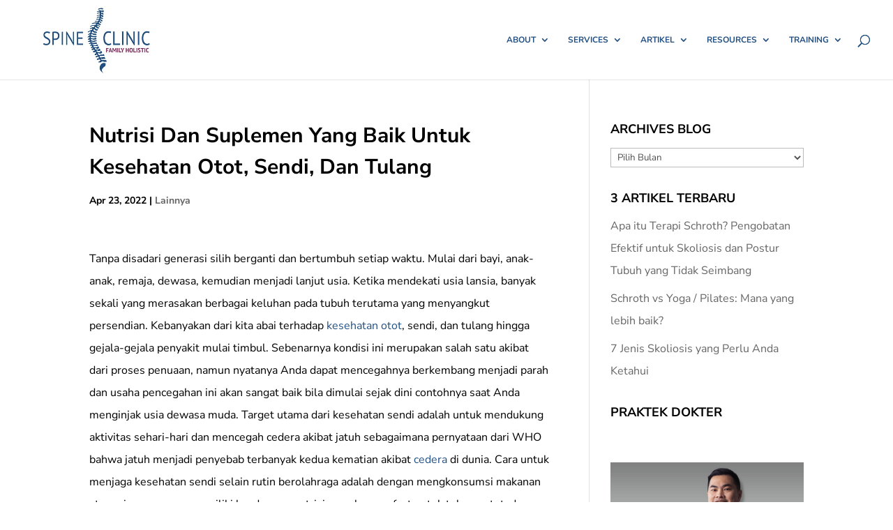

--- FILE ---
content_type: application/javascript; charset=utf-8
request_url: https://webchat.qontak.com/js/app.c4e34ae5.js
body_size: 214277
content:
(window["webpackJsonp"]=window["webpackJsonp"]||[]).push([["app"],{0:function(t,e,n){t.exports=n("56d7")},"00b4":function(t,e,n){"use strict";n("ac1f");var r=n("23e7"),i=n("da84"),o=n("c65b"),a=n("e330"),s=n("1626"),c=n("861d"),u=function(){var t=!1,e=/[ac]/;return e.exec=function(){return t=!0,/./.exec.apply(this,arguments)},!0===e.test("abc")&&t}(),f=i.Error,l=a(/./.test);r({target:"RegExp",proto:!0,forced:!u},{test:function(t){var e=this.exec;if(!s(e))return l(this,t);var n=o(e,this,t);if(null!==n&&!c(n))throw new f("RegExp exec method returned something other than an Object or null");return!!n}})},"00ee":function(t,e,n){var r=n("b622"),i=r("toStringTag"),o={};o[i]="z",t.exports="[object z]"===String(o)},"0124":function(t,e,n){var r=n("0d63"),i=n("ab8c");r(r.P+r.F*(Date.prototype.toISOString!==i),"Date",{toISOString:i})},"012b":function(t,e,n){n("bdd5"),t.exports=n("a06f").Object.entries},"02d3":function(t,e,n){"use strict";var r=n("0d63"),i=n("42ee"),o=function(t){this._t=i(t),this._i=0;var e,n=this._k=[];for(e in t)n.push(e)};n("60fa")(o,"Object",(function(){var t,e=this,n=e._k;do{if(e._i>=n.length)return{value:void 0,done:!0}}while(!((t=n[e._i++])in e._t));return{value:t,done:!1}})),r(r.S,"Reflect",{enumerate:function(t){return new o(t)}})},"0365":function(t,e,n){var r=n("0d63"),i=n("70be");r(r.G+r.F*(parseInt!=i),{parseInt:i})},"0366":function(t,e,n){var r=n("e330"),i=n("59ed"),o=r(r.bind);t.exports=function(t,e){return i(t),void 0===e?t:o?o(t,e):function(){return t.apply(e,arguments)}}},"0370":function(t,e,n){var r=n("0d63");r(r.S,"Math",{log10:function(t){return Math.log(t)*Math.LOG10E}})},"0451":function(t,e,n){n("933e")("Int16",2,(function(t){return function(e,n,r){return t(this,e,n,r)}}))},"057f":function(t,e,n){var r=n("c6b6"),i=n("fc6a"),o=n("241c").f,a=n("f36a"),s="object"==typeof window&&window&&Object.getOwnPropertyNames?Object.getOwnPropertyNames(window):[],c=function(t){try{return o(t)}catch(e){return a(s)}};t.exports.f=function(t){return s&&"Window"==r(t)?c(t):o(i(t))}},"05af":function(t,e,n){var r=n("0d63"),i=n("51ac"),o=String.fromCharCode,a=String.fromCodePoint;r(r.S+r.F*(!!a&&1!=a.length),"String",{fromCodePoint:function(t){var e,n=[],r=arguments.length,a=0;while(r>a){if(e=+arguments[a++],i(e,1114111)!==e)throw RangeError(e+" is not a valid code point");n.push(e<65536?o(e):o(55296+((e-=65536)>>10),e%1024+56320))}return n.join("")}})},"06cf":function(t,e,n){var r=n("83ab"),i=n("c65b"),o=n("d1e7"),a=n("5c6c"),s=n("fc6a"),c=n("a04b"),u=n("1a2d"),f=n("0cfb"),l=Object.getOwnPropertyDescriptor;e.f=r?l:function(t,e){if(t=s(t),e=c(e),f)try{return l(t,e)}catch(n){}if(u(t,e))return a(!i(o.f,t,e),t[e])}},"07fa":function(t,e,n){var r=n("50c4");t.exports=function(t){return r(t.length)}},"0a06":function(t,e,n){"use strict";var r=n("c532"),i=n("30b5"),o=n("f6b4"),a=n("5270"),s=n("4a7b"),c=n("848b"),u=c.validators;function f(t){this.defaults=t,this.interceptors={request:new o,response:new o}}f.prototype.request=function(t){"string"===typeof t?(t=arguments[1]||{},t.url=arguments[0]):t=t||{},t=s(this.defaults,t),t.method?t.method=t.method.toLowerCase():this.defaults.method?t.method=this.defaults.method.toLowerCase():t.method="get";var e=t.transitional;void 0!==e&&c.assertOptions(e,{silentJSONParsing:u.transitional(u.boolean,"1.0.0"),forcedJSONParsing:u.transitional(u.boolean,"1.0.0"),clarifyTimeoutError:u.transitional(u.boolean,"1.0.0")},!1);var n=[],r=!0;this.interceptors.request.forEach((function(e){"function"===typeof e.runWhen&&!1===e.runWhen(t)||(r=r&&e.synchronous,n.unshift(e.fulfilled,e.rejected))}));var i,o=[];if(this.interceptors.response.forEach((function(t){o.push(t.fulfilled,t.rejected)})),!r){var f=[a,void 0];Array.prototype.unshift.apply(f,n),f=f.concat(o),i=Promise.resolve(t);while(f.length)i=i.then(f.shift(),f.shift());return i}var l=t;while(n.length){var d=n.shift(),h=n.shift();try{l=d(l)}catch(p){h(p);break}}try{i=a(l)}catch(p){return Promise.reject(p)}while(o.length)i=i.then(o.shift(),o.shift());return i},f.prototype.getUri=function(t){return t=s(this.defaults,t),i(t.url,t.params,t.paramsSerializer).replace(/^\?/,"")},r.forEach(["delete","get","head","options"],(function(t){f.prototype[t]=function(e,n){return this.request(s(n||{},{method:t,url:e,data:(n||{}).data}))}})),r.forEach(["post","put","patch"],(function(t){f.prototype[t]=function(e,n,r){return this.request(s(r||{},{method:t,url:e,data:n}))}})),t.exports=f},"0a7d":function(t,e,n){var r=n("42ee"),i=n("7480"),o=n("9336")("species");t.exports=function(t,e){var n,a=r(t).constructor;return void 0===a||void 0==(n=r(a)[o])?e:i(n)}},"0b42":function(t,e,n){var r=n("da84"),i=n("e8b5"),o=n("68ee"),a=n("861d"),s=n("b622"),c=s("species"),u=r.Array;t.exports=function(t){var e;return i(t)&&(e=t.constructor,o(e)&&(e===u||i(e.prototype))?e=void 0:a(e)&&(e=e[c],null===e&&(e=void 0))),void 0===e?u:e}},"0c52":function(t,e,n){n("933e")("Float64",8,(function(t){return function(e,n,r){return t(this,e,n,r)}}))},"0cb2":function(t,e,n){var r=n("e330"),i=n("7b0b"),o=Math.floor,a=r("".charAt),s=r("".replace),c=r("".slice),u=/\$([$&'`]|\d{1,2}|<[^>]*>)/g,f=/\$([$&'`]|\d{1,2})/g;t.exports=function(t,e,n,r,l,d){var h=n+t.length,p=r.length,v=f;return void 0!==l&&(l=i(l),v=u),s(d,v,(function(i,s){var u;switch(a(s,0)){case"$":return"$";case"&":return t;case"`":return c(e,0,n);case"'":return c(e,h);case"<":u=l[c(s,1,-1)];break;default:var f=+s;if(0===f)return i;if(f>p){var d=o(f/10);return 0===d?i:d<=p?void 0===r[d-1]?a(s,1):r[d-1]+a(s,1):i}u=r[f-1]}return void 0===u?"":u}))}},"0ccb":function(t,e,n){var r=n("e330"),i=n("50c4"),o=n("577e"),a=n("1148"),s=n("1d80"),c=r(a),u=r("".slice),f=Math.ceil,l=function(t){return function(e,n,r){var a,l,d=o(s(e)),h=i(n),p=d.length,v=void 0===r?" ":o(r);return h<=p||""==v?d:(a=h-p,l=c(v,f(a/v.length)),l.length>a&&(l=u(l,0,a)),t?d+l:l+d)}};t.exports={start:l(!1),end:l(!0)}},"0cdd":function(t,e){window.MutationObserver||(window.MutationObserver=function(t){function e(t){this.i=[],this.m=t}function n(t){(function n(){var r=t.takeRecords();r.length&&t.m(r,t),t.h=setTimeout(n,e._period)})()}function r(e){var n,r={type:null,target:null,addedNodes:[],removedNodes:[],previousSibling:null,nextSibling:null,attributeName:null,attributeNamespace:null,oldValue:null};for(n in e)r[n]!==t&&e[n]!==t&&(r[n]=e[n]);return r}function i(t,e){var n=u(t,e);return function(i){var o=i.length;if(e.a&&3===t.nodeType&&t.nodeValue!==n.a&&i.push(new r({type:"characterData",target:t,oldValue:n.a})),e.b&&n.b&&s(i,t,n.b,e.f),e.c||e.g)var a=c(i,t,n,e);(a||i.length!==o)&&(n=u(t,e))}}function o(t,e){return e.value}function a(t,e){return"style"!==e.name?e.value:t.style.cssText}function s(e,n,i,o){for(var a,s,c={},u=n.attributes,f=u.length;f--;)a=u[f],s=a.name,o&&o[s]===t||(v(n,a)!==i[s]&&e.push(r({type:"attributes",target:n,attributeName:s,oldValue:i[s],attributeNamespace:a.namespaceURI})),c[s]=!0);for(s in i)c[s]||e.push(r({target:n,type:"attributes",attributeName:s,oldValue:i[s]}))}function c(e,n,i,o){function a(t,n,i,a,u){var f,l,d,h=t.length-1;for(u=-~((h-u)/2);d=t.pop();)f=i[d.j],l=a[d.l],o.c&&u&&Math.abs(d.j-d.l)>=h&&(e.push(r({type:"childList",target:n,addedNodes:[f],removedNodes:[f],nextSibling:f.nextSibling,previousSibling:f.previousSibling})),u--),o.b&&l.b&&s(e,f,l.b,o.f),o.a&&3===f.nodeType&&f.nodeValue!==l.a&&e.push(r({type:"characterData",target:f,oldValue:l.a})),o.g&&c(f,l)}function c(n,i){for(var l,d,p,v,g,m=n.childNodes,y=i.c,b=m.length,_=y?y.length:0,w=0,O=0,S=0;O<b||S<_;)v=m[O],g=(p=y[S])&&p.node,v===g?(o.b&&p.b&&s(e,v,p.b,o.f),o.a&&p.a!==t&&v.nodeValue!==p.a&&e.push(r({type:"characterData",target:v,oldValue:p.a})),d&&a(d,n,m,y,w),o.g&&(v.childNodes.length||p.c&&p.c.length)&&c(v,p),O++,S++):(u=!0,l||(l={},d=[]),v&&(l[p=f(v)]||(l[p]=!0,-1===(p=h(y,v,S,"node"))?o.c&&(e.push(r({type:"childList",target:n,addedNodes:[v],nextSibling:v.nextSibling,previousSibling:v.previousSibling})),w++):d.push({j:O,l:p})),O++),g&&g!==m[O]&&(l[p=f(g)]||(l[p]=!0,-1===(p=h(m,g,O))?o.c&&(e.push(r({type:"childList",target:i.node,removedNodes:[g],nextSibling:y[S+1],previousSibling:y[S-1]})),w--):d.push({j:p,l:S})),S++));d&&a(d,n,m,y,w)}var u;return c(n,i),u}function u(t,e){var n=!0;return function t(r){var i={node:r};return!e.a||3!==r.nodeType&&8!==r.nodeType?(e.b&&n&&1===r.nodeType&&(i.b=d(r.attributes,(function(t,n){return e.f&&!e.f[n.name]||(t[n.name]=v(r,n)),t}),{})),n&&(e.c||e.a||e.b&&e.g)&&(i.c=l(r.childNodes,t)),n=e.g):i.a=r.nodeValue,i}(t)}function f(t){try{return t.id||(t.mo_id=t.mo_id||g++)}catch(e){try{return t.nodeValue}catch(n){return g++}}}function l(t,e){for(var n=[],r=0;r<t.length;r++)n[r]=e(t[r],r,t);return n}function d(t,e,n){for(var r=0;r<t.length;r++)n=e(n,t[r],r,t);return n}function h(t,e,n,r){for(;n<t.length;n++)if((r?t[n][r]:t[n])===e)return n;return-1}e._period=30,e.prototype={observe:function(t,e){for(var r={b:!!(e.attributes||e.attributeFilter||e.attributeOldValue),c:!!e.childList,g:!!e.subtree,a:!(!e.characterData&&!e.characterDataOldValue)},o=this.i,a=0;a<o.length;a++)o[a].s===t&&o.splice(a,1);e.attributeFilter&&(r.f=d(e.attributeFilter,(function(t,e){return t[e]=!0,t}),{})),o.push({s:t,o:i(t,r)}),this.h||n(this)},takeRecords:function(){for(var t=[],e=this.i,n=0;n<e.length;n++)e[n].o(t);return t},disconnect:function(){this.i=[],clearTimeout(this.h),this.h=null}};var p=document.createElement("i");p.style.top=0;var v=(p="null"!=p.attributes.style.value)?o:a,g=1;return e}(void 0))},"0cfb":function(t,e,n){var r=n("83ab"),i=n("d039"),o=n("cc12");t.exports=!r&&!i((function(){return 7!=Object.defineProperty(o("div"),"a",{get:function(){return 7}}).a}))},"0d03":function(t,e,n){var r=n("e330"),i=n("6eeb"),o=Date.prototype,a="Invalid Date",s="toString",c=r(o[s]),u=r(o.getTime);String(new Date(NaN))!=a&&i(o,s,(function(){var t=u(this);return t===t?c(this):a}))},"0d51":function(t,e,n){var r=n("da84"),i=r.String;t.exports=function(t){try{return i(t)}catch(e){return"Object"}}},"0d63":function(t,e,n){var r=n("255a"),i=n("a06f"),o=n("c3fa"),a=n("bd47"),s=n("d401"),c="prototype",u=function(t,e,n){var f,l,d,h,p=t&u.F,v=t&u.G,g=t&u.S,m=t&u.P,y=t&u.B,b=v?r:g?r[e]||(r[e]={}):(r[e]||{})[c],_=v?i:i[e]||(i[e]={}),w=_[c]||(_[c]={});for(f in v&&(n=e),n)l=!p&&b&&void 0!==b[f],d=(l?b:n)[f],h=y&&l?s(d,r):m&&"function"==typeof d?s(Function.call,d):d,b&&a(b,f,d,t&u.U),_[f]!=d&&o(_,f,h),m&&w[f]!=d&&(w[f]=d)};r.core=i,u.F=1,u.G=2,u.S=4,u.P=8,u.B=16,u.W=32,u.U=64,u.R=128,t.exports=u},"0df6":function(t,e,n){"use strict";t.exports=function(t){return function(e){return t.apply(null,e)}}},"0f13":function(t,e,n){var r=n("cdf9"),i=n("bded").onFreeze;n("6397")("seal",(function(t){return function(e){return t&&r(e)?t(i(e)):e}}))},"0f26":function(t,e,n){var r=n("42ee"),i=n("ea28"),o=n("1bfb"),a=Object.defineProperty;e.f=n("6739")?Object.defineProperty:function(t,e,n){if(r(t),e=o(e,!0),r(n),i)try{return a(t,e,n)}catch(s){}if("get"in n||"set"in n)throw TypeError("Accessors not supported!");return"value"in n&&(t[e]=n.value),t}},"107c":function(t,e,n){var r=n("d039"),i=n("da84"),o=i.RegExp;t.exports=r((function(){var t=o("(?<a>b)","g");return"b"!==t.exec("b").groups.a||"bc"!=="b".replace(t,"$<a>c")}))},"10cf":function(t,e,n){var r=n("36ad");t.exports=function(t,e){return new(r(t))(e)}},1148:function(t,e,n){"use strict";var r=n("da84"),i=n("5926"),o=n("577e"),a=n("1d80"),s=r.RangeError;t.exports=function(t){var e=o(a(this)),n="",r=i(t);if(r<0||r==1/0)throw s("Wrong number of repetitions");for(;r>0;(r>>>=1)&&(e+=e))1&r&&(n+=e);return n}},1276:function(t,e,n){"use strict";var r=n("2ba4"),i=n("c65b"),o=n("e330"),a=n("d784"),s=n("44e7"),c=n("825a"),u=n("1d80"),f=n("4840"),l=n("8aa5"),d=n("50c4"),h=n("577e"),p=n("dc4a"),v=n("f36a"),g=n("14c3"),m=n("9263"),y=n("9f7f"),b=n("d039"),_=y.UNSUPPORTED_Y,w=4294967295,O=Math.min,S=[].push,A=o(/./.exec),x=o(S),E=o("".slice),C=!b((function(){var t=/(?:)/,e=t.exec;t.exec=function(){return e.apply(this,arguments)};var n="ab".split(t);return 2!==n.length||"a"!==n[0]||"b"!==n[1]}));a("split",(function(t,e,n){var o;return o="c"=="abbc".split(/(b)*/)[1]||4!="test".split(/(?:)/,-1).length||2!="ab".split(/(?:ab)*/).length||4!=".".split(/(.?)(.?)/).length||".".split(/()()/).length>1||"".split(/.?/).length?function(t,n){var o=h(u(this)),a=void 0===n?w:n>>>0;if(0===a)return[];if(void 0===t)return[o];if(!s(t))return i(e,o,t,a);var c,f,l,d=[],p=(t.ignoreCase?"i":"")+(t.multiline?"m":"")+(t.unicode?"u":"")+(t.sticky?"y":""),g=0,y=new RegExp(t.source,p+"g");while(c=i(m,y,o)){if(f=y.lastIndex,f>g&&(x(d,E(o,g,c.index)),c.length>1&&c.index<o.length&&r(S,d,v(c,1)),l=c[0].length,g=f,d.length>=a))break;y.lastIndex===c.index&&y.lastIndex++}return g===o.length?!l&&A(y,"")||x(d,""):x(d,E(o,g)),d.length>a?v(d,0,a):d}:"0".split(void 0,0).length?function(t,n){return void 0===t&&0===n?[]:i(e,this,t,n)}:e,[function(e,n){var r=u(this),a=void 0==e?void 0:p(e,t);return a?i(a,e,r,n):i(o,h(r),e,n)},function(t,r){var i=c(this),a=h(t),s=n(o,i,a,r,o!==e);if(s.done)return s.value;var u=f(i,RegExp),p=i.unicode,v=(i.ignoreCase?"i":"")+(i.multiline?"m":"")+(i.unicode?"u":"")+(_?"g":"y"),m=new u(_?"^(?:"+i.source+")":i,v),y=void 0===r?w:r>>>0;if(0===y)return[];if(0===a.length)return null===g(m,a)?[a]:[];var b=0,S=0,A=[];while(S<a.length){m.lastIndex=_?0:S;var C,T=g(m,_?E(a,S):a);if(null===T||(C=O(d(m.lastIndex+(_?S:0)),a.length))===b)S=l(a,S,p);else{if(x(A,E(a,b,S)),A.length===y)return A;for(var R=1;R<=T.length-1;R++)if(x(A,T[R]),A.length===y)return A;S=b=C}}return x(A,E(a,b)),A}]}),!C,_)},"12c1":function(t,e,n){"use strict";var r=n("c669"),i=RegExp.prototype.exec,o=String.prototype.replace,a=i,s="lastIndex",c=function(){var t=/a/,e=/b*/g;return i.call(t,"a"),i.call(e,"a"),0!==t[s]||0!==e[s]}(),u=void 0!==/()??/.exec("")[1],f=c||u;f&&(a=function(t){var e,n,a,f,l=this;return u&&(n=new RegExp("^"+l.source+"$(?!\\s)",r.call(l))),c&&(e=l[s]),a=i.call(l,t),c&&a&&(l[s]=l.global?a.index+a[0].length:e),u&&a&&a.length>1&&o.call(a[0],n,(function(){for(f=1;f<arguments.length-2;f++)void 0===arguments[f]&&(a[f]=void 0)})),a}),t.exports=a},1455:function(t,e,n){n("2b7a"),t.exports=n("a06f").String.trimLeft},"14c3":function(t,e,n){var r=n("da84"),i=n("c65b"),o=n("825a"),a=n("1626"),s=n("c6b6"),c=n("9263"),u=r.TypeError;t.exports=function(t,e){var n=t.exec;if(a(n)){var r=i(n,t,e);return null!==r&&o(r),r}if("RegExp"===s(t))return i(c,t,e);throw u("RegExp#exec called on incompatible receiver")}},"14fb":function(t,e,n){var r=n("1c23");r(r.G,{global:n("d38c")})},"154b":function(t,e){t.exports=function(t,e){return{enumerable:!(1&t),configurable:!(2&t),writable:!(4&t),value:e}}},"159b":function(t,e,n){var r=n("da84"),i=n("fdbc"),o=n("785a"),a=n("17c2"),s=n("9112"),c=function(t){if(t&&t.forEach!==a)try{s(t,"forEach",a)}catch(e){t.forEach=a}};for(var u in i)i[u]&&c(r[u]&&r[u].prototype);c(o)},1626:function(t,e){t.exports=function(t){return"function"==typeof t}},1663:function(t,e,n){var r=n("0d63");r(r.P,"String",{repeat:n("6d89")})},"169a":function(t,e,n){var r=n("cdf9"),i=n("dfa5"),o=n("9336")("match");t.exports=function(t){var e;return r(t)&&(void 0!==(e=t[o])?!!e:"RegExp"==i(t))}},"16ee":function(t,e,n){n("8267"),t.exports=n("a06f").String.trimRight},"17b2":function(t,e,n){var r=n("255a"),i=n("a06f"),o=n("3b77"),a=n("5a30"),s=n("0f26").f;t.exports=function(t){var e=i.Symbol||(i.Symbol=o?{}:r.Symbol||{});"_"==t.charAt(0)||t in e||s(e,t,{value:a.f(t)})}},"17c2":function(t,e,n){"use strict";var r=n("b727").forEach,i=n("a640"),o=i("forEach");t.exports=o?[].forEach:function(t){return r(this,t,arguments.length>1?arguments[1]:void 0)}},"19aa":function(t,e,n){var r=n("da84"),i=n("3a9b"),o=r.TypeError;t.exports=function(t,e){if(i(e,t))return t;throw o("Incorrect invocation")}},"1a2d":function(t,e,n){var r=n("e330"),i=n("7b0b"),o=r({}.hasOwnProperty);t.exports=Object.hasOwn||function(t,e){return o(i(t),e)}},"1a2d7":function(t,e,n){"use strict";var r=n("cdf9"),i=n("ad06"),o=n("9336")("hasInstance"),a=Function.prototype;o in a||n("0f26").f(a,o,{value:function(t){if("function"!=typeof this||!r(t))return!1;if(!r(this.prototype))return t instanceof this;while(t=i(t))if(this.prototype===t)return!0;return!1}})},"1ab2":function(t,e,n){"use strict";n("c7c1")("bold",(function(t){return function(){return t(this,"b","","")}}))},"1ab3":function(t,e,n){var r=n("0f26").f,i=Function.prototype,o=/^\s*function ([^ (]*)/,a="name";a in i||n("6739")&&r(i,a,{configurable:!0,get:function(){try{return(""+this).match(o)[1]}catch(t){return""}}})},"1bb8":function(t,e,n){"use strict";var r=n("0d63"),i=n("7480"),o=n("37ff"),a=n("b460"),s=[].sort,c=[1,2,3];r(r.P+r.F*(a((function(){c.sort(void 0)}))||!a((function(){c.sort(null)}))||!n("60a1")(s)),"Array",{sort:function(t){return void 0===t?s.call(o(this)):s.call(o(this),i(t))}})},"1be4":function(t,e,n){var r=n("d066");t.exports=r("document","documentElement")},"1bfb":function(t,e,n){var r=n("cdf9");t.exports=function(t,e){if(!r(t))return t;var n,i;if(e&&"function"==typeof(n=t.toString)&&!r(i=n.call(t)))return i;if("function"==typeof(n=t.valueOf)&&!r(i=n.call(t)))return i;if(!e&&"function"==typeof(n=t.toString)&&!r(i=n.call(t)))return i;throw TypeError("Can't convert object to primitive value")}},"1c23":function(t,e,n){var r=n("d38c"),i=n("6f54"),o=n("e08c"),a=n("f8ce"),s=n("f026"),c="prototype",u=function(t,e,n){var f,l,d,h=t&u.F,p=t&u.G,v=t&u.S,g=t&u.P,m=t&u.B,y=t&u.W,b=p?i:i[e]||(i[e]={}),_=b[c],w=p?r:v?r[e]:(r[e]||{})[c];for(f in p&&(n=e),n)l=!h&&w&&void 0!==w[f],l&&s(b,f)||(d=l?w[f]:n[f],b[f]=p&&"function"!=typeof w[f]?n[f]:m&&l?o(d,r):y&&w[f]==d?function(t){var e=function(e,n,r){if(this instanceof t){switch(arguments.length){case 0:return new t;case 1:return new t(e);case 2:return new t(e,n)}return new t(e,n,r)}return t.apply(this,arguments)};return e[c]=t[c],e}(d):g&&"function"==typeof d?o(Function.call,d):d,g&&((b.virtual||(b.virtual={}))[f]=d,t&u.R&&_&&!_[f]&&a(_,f,d)))};u.F=1,u.G=2,u.S=4,u.P=8,u.B=16,u.W=32,u.U=64,u.R=128,t.exports=u},"1c7e":function(t,e,n){var r=n("b622"),i=r("iterator"),o=!1;try{var a=0,s={next:function(){return{done:!!a++}},return:function(){o=!0}};s[i]=function(){return this},Array.from(s,(function(){throw 2}))}catch(c){}t.exports=function(t,e){if(!e&&!o)return!1;var n=!1;try{var r={};r[i]=function(){return{next:function(){return{done:n=!0}}}},t(r)}catch(c){}return n}},"1cc3":function(t,e,n){"use strict";var r=n("0d63"),i=n("58d1"),o=n("f49a"),a="startsWith",s=""[a];r(r.P+r.F*n("9ec8")(a),"String",{startsWith:function(t){var e=o(this,t,a),n=i(Math.min(arguments.length>1?arguments[1]:void 0,e.length)),r=String(t);return s?s.call(e,r,n):e.slice(n,n+r.length)===r}})},"1cdc":function(t,e,n){var r=n("342f");t.exports=/(?:ipad|iphone|ipod).*applewebkit/i.test(r)},"1d1c":function(t,e,n){var r=n("23e7"),i=n("83ab"),o=n("37e8");r({target:"Object",stat:!0,forced:!i,sham:!i},{defineProperties:o})},"1d2b":function(t,e,n){"use strict";t.exports=function(t,e){return function(){for(var n=new Array(arguments.length),r=0;r<n.length;r++)n[r]=arguments[r];return t.apply(e,n)}}},"1d6e":function(t,e,n){var r=n("0d63");r(r.S,"Math",{fround:n("46a3")})},"1d80":function(t,e,n){var r=n("da84"),i=r.TypeError;t.exports=function(t){if(void 0==t)throw i("Can't call method on "+t);return t}},"1d8e":function(t,e,n){"use strict";var r,i=n("255a"),o=n("9e2d")(0),a=n("bd47"),s=n("bded"),c=n("4dc6"),u=n("29cb"),f=n("cdf9"),l=n("388d"),d=n("388d"),h=!i.ActiveXObject&&"ActiveXObject"in i,p="WeakMap",v=s.getWeak,g=Object.isExtensible,m=u.ufstore,y=function(t){return function(){return t(this,arguments.length>0?arguments[0]:void 0)}},b={get:function(t){if(f(t)){var e=v(t);return!0===e?m(l(this,p)).get(t):e?e[this._i]:void 0}},set:function(t,e){return u.def(l(this,p),t,e)}},_=t.exports=n("aef6")(p,y,b,u,!0,!0);d&&h&&(r=u.getConstructor(y,p),c(r.prototype,b),s.NEED=!0,o(["delete","has","get","set"],(function(t){var e=_.prototype,n=e[t];a(e,t,(function(e,i){if(f(e)&&!g(e)){this._f||(this._f=new r);var o=this._f[t](e,i);return"set"==t?this:o}return n.call(this,e,i)}))})))},"1d9f":function(t,e,n){n("14fb"),t.exports=n("6f54").global},"1da1":function(t,e,n){"use strict";n.d(e,"a",(function(){return i}));n("d3b7");function r(t,e,n,r,i,o,a){try{var s=t[o](a),c=s.value}catch(u){return void n(u)}s.done?e(c):Promise.resolve(c).then(r,i)}function i(t){return function(){var e=this,n=arguments;return new Promise((function(i,o){var a=t.apply(e,n);function s(t){r(a,i,o,s,c,"next",t)}function c(t){r(a,i,o,s,c,"throw",t)}s(void 0)}))}}},"1dde":function(t,e,n){var r=n("d039"),i=n("b622"),o=n("2d00"),a=i("species");t.exports=function(t){return o>=51||!r((function(){var e=[],n=e.constructor={};return n[a]=function(){return{foo:1}},1!==e[t](Boolean).foo}))}},"1fb5":function(t,e,n){"use strict";e.byteLength=f,e.toByteArray=d,e.fromByteArray=v;for(var r=[],i=[],o="undefined"!==typeof Uint8Array?Uint8Array:Array,a="ABCDEFGHIJKLMNOPQRSTUVWXYZabcdefghijklmnopqrstuvwxyz0123456789+/",s=0,c=a.length;s<c;++s)r[s]=a[s],i[a.charCodeAt(s)]=s;function u(t){var e=t.length;if(e%4>0)throw new Error("Invalid string. Length must be a multiple of 4");var n=t.indexOf("=");-1===n&&(n=e);var r=n===e?0:4-n%4;return[n,r]}function f(t){var e=u(t),n=e[0],r=e[1];return 3*(n+r)/4-r}function l(t,e,n){return 3*(e+n)/4-n}function d(t){var e,n,r=u(t),a=r[0],s=r[1],c=new o(l(t,a,s)),f=0,d=s>0?a-4:a;for(n=0;n<d;n+=4)e=i[t.charCodeAt(n)]<<18|i[t.charCodeAt(n+1)]<<12|i[t.charCodeAt(n+2)]<<6|i[t.charCodeAt(n+3)],c[f++]=e>>16&255,c[f++]=e>>8&255,c[f++]=255&e;return 2===s&&(e=i[t.charCodeAt(n)]<<2|i[t.charCodeAt(n+1)]>>4,c[f++]=255&e),1===s&&(e=i[t.charCodeAt(n)]<<10|i[t.charCodeAt(n+1)]<<4|i[t.charCodeAt(n+2)]>>2,c[f++]=e>>8&255,c[f++]=255&e),c}function h(t){return r[t>>18&63]+r[t>>12&63]+r[t>>6&63]+r[63&t]}function p(t,e,n){for(var r,i=[],o=e;o<n;o+=3)r=(t[o]<<16&16711680)+(t[o+1]<<8&65280)+(255&t[o+2]),i.push(h(r));return i.join("")}function v(t){for(var e,n=t.length,i=n%3,o=[],a=16383,s=0,c=n-i;s<c;s+=a)o.push(p(t,s,s+a>c?c:s+a));return 1===i?(e=t[n-1],o.push(r[e>>2]+r[e<<4&63]+"==")):2===i&&(e=(t[n-2]<<8)+t[n-1],o.push(r[e>>10]+r[e>>4&63]+r[e<<2&63]+"=")),o.join("")}i["-".charCodeAt(0)]=62,i["_".charCodeAt(0)]=63},"1fd1":function(t,e,n){var r=n("993b"),i=n("e038"),o=n("42ee"),a=n("255a").Reflect;t.exports=a&&a.ownKeys||function(t){var e=r.f(o(t)),n=i.f;return n?e.concat(n(t)):e}},2035:function(t,e,n){var r=n("0f26"),i=n("42ee"),o=n("b7e2");t.exports=n("6739")?Object.defineProperties:function(t,e){i(t);var n,a=o(e),s=a.length,c=0;while(s>c)r.f(t,n=a[c++],e[n]);return t}},"20f9":function(t,e,n){var r=n("0d63"),i=Math.asinh;function o(t){return isFinite(t=+t)&&0!=t?t<0?-o(-t):Math.log(t+Math.sqrt(t*t+1)):t}r(r.S+r.F*!(i&&1/i(0)>0),"Math",{asinh:o})},2121:function(t,e,n){"use strict";n("c7c1")("strike",(function(t){return function(){return t(this,"strike","","")}}))},"221b":function(t,e,n){"use strict";var r=n("7671"),i=n("4e79"),o=n("8d2e"),a=n("ceb6");t.exports=n("8d33")(Array,"Array",(function(t,e){this._t=a(t),this._i=0,this._k=e}),(function(){var t=this._t,e=this._k,n=this._i++;return!t||n>=t.length?(this._t=void 0,i(1)):i(0,"keys"==e?n:"values"==e?t[n]:[n,t[n]])}),"values"),o.Arguments=o.Array,r("keys"),r("values"),r("entries")},2239:function(t,e,n){"use strict";n("c7c1")("fontcolor",(function(t){return function(e){return t(this,"font","color",e)}}))},2266:function(t,e,n){var r=n("da84"),i=n("0366"),o=n("c65b"),a=n("825a"),s=n("0d51"),c=n("e95a"),u=n("07fa"),f=n("3a9b"),l=n("9a1f"),d=n("35a1"),h=n("2a62"),p=r.TypeError,v=function(t,e){this.stopped=t,this.result=e},g=v.prototype;t.exports=function(t,e,n){var r,m,y,b,_,w,O,S=n&&n.that,A=!(!n||!n.AS_ENTRIES),x=!(!n||!n.IS_ITERATOR),E=!(!n||!n.INTERRUPTED),C=i(e,S),T=function(t){return r&&h(r,"normal",t),new v(!0,t)},R=function(t){return A?(a(t),E?C(t[0],t[1],T):C(t[0],t[1])):E?C(t,T):C(t)};if(x)r=t;else{if(m=d(t),!m)throw p(s(t)+" is not iterable");if(c(m)){for(y=0,b=u(t);b>y;y++)if(_=R(t[y]),_&&f(g,_))return _;return new v(!1)}r=l(t,m)}w=r.next;while(!(O=o(w,r)).done){try{_=R(O.value)}catch(I){h(r,"throw",I)}if("object"==typeof _&&_&&f(g,_))return _}return new v(!1)}},"23cb":function(t,e,n){var r=n("5926"),i=Math.max,o=Math.min;t.exports=function(t,e){var n=r(t);return n<0?i(n+e,0):o(n,e)}},"23e7":function(t,e,n){var r=n("da84"),i=n("06cf").f,o=n("9112"),a=n("6eeb"),s=n("ce4e"),c=n("e893"),u=n("94ca");t.exports=function(t,e){var n,f,l,d,h,p,v=t.target,g=t.global,m=t.stat;if(f=g?r:m?r[v]||s(v,{}):(r[v]||{}).prototype,f)for(l in e){if(h=e[l],t.noTargetGet?(p=i(f,l),d=p&&p.value):d=f[l],n=u(g?l:v+(m?".":"#")+l,t.forced),!n&&void 0!==d){if(typeof h==typeof d)continue;c(h,d)}(t.sham||d&&d.sham)&&o(h,"sham",!0),a(f,l,h,t)}}},"241c":function(t,e,n){var r=n("ca84"),i=n("7839"),o=i.concat("length","prototype");e.f=Object.getOwnPropertyNames||function(t){return r(t,o)}},2444:function(t,e,n){"use strict";(function(e){var r=n("c532"),i=n("c8af"),o=n("387f"),a={"Content-Type":"application/x-www-form-urlencoded"};function s(t,e){!r.isUndefined(t)&&r.isUndefined(t["Content-Type"])&&(t["Content-Type"]=e)}function c(){var t;return("undefined"!==typeof XMLHttpRequest||"undefined"!==typeof e&&"[object process]"===Object.prototype.toString.call(e))&&(t=n("b50d")),t}function u(t,e,n){if(r.isString(t))try{return(e||JSON.parse)(t),r.trim(t)}catch(i){if("SyntaxError"!==i.name)throw i}return(n||JSON.stringify)(t)}var f={transitional:{silentJSONParsing:!0,forcedJSONParsing:!0,clarifyTimeoutError:!1},adapter:c(),transformRequest:[function(t,e){return i(e,"Accept"),i(e,"Content-Type"),r.isFormData(t)||r.isArrayBuffer(t)||r.isBuffer(t)||r.isStream(t)||r.isFile(t)||r.isBlob(t)?t:r.isArrayBufferView(t)?t.buffer:r.isURLSearchParams(t)?(s(e,"application/x-www-form-urlencoded;charset=utf-8"),t.toString()):r.isObject(t)||e&&"application/json"===e["Content-Type"]?(s(e,"application/json"),u(t)):t}],transformResponse:[function(t){var e=this.transitional,n=e&&e.silentJSONParsing,i=e&&e.forcedJSONParsing,a=!n&&"json"===this.responseType;if(a||i&&r.isString(t)&&t.length)try{return JSON.parse(t)}catch(s){if(a){if("SyntaxError"===s.name)throw o(s,this,"E_JSON_PARSE");throw s}}return t}],timeout:0,xsrfCookieName:"XSRF-TOKEN",xsrfHeaderName:"X-XSRF-TOKEN",maxContentLength:-1,maxBodyLength:-1,validateStatus:function(t){return t>=200&&t<300},headers:{common:{Accept:"application/json, text/plain, */*"}}};r.forEach(["delete","get","head"],(function(t){f.headers[t]={}})),r.forEach(["post","put","patch"],(function(t){f.headers[t]=r.merge(a)})),t.exports=f}).call(this,n("4362"))},2532:function(t,e,n){"use strict";var r=n("23e7"),i=n("e330"),o=n("5a34"),a=n("1d80"),s=n("577e"),c=n("ab13"),u=i("".indexOf);r({target:"String",proto:!0,forced:!c("includes")},{includes:function(t){return!!~u(s(a(this)),s(o(t)),arguments.length>1?arguments[1]:void 0)}})},2551:function(t,e,n){var r=n("cdf9"),i=n("255a").document,o=r(i)&&r(i.createElement);t.exports=function(t){return o?i.createElement(t):{}}},"255a":function(t,e){var n=t.exports="undefined"!=typeof window&&window.Math==Math?window:"undefined"!=typeof self&&self.Math==Math?self:Function("return this")();"number"==typeof __g&&(__g=n)},"25f0":function(t,e,n){"use strict";var r=n("e330"),i=n("5e77").PROPER,o=n("6eeb"),a=n("825a"),s=n("3a9b"),c=n("577e"),u=n("d039"),f=n("ad6d"),l="toString",d=RegExp.prototype,h=d[l],p=r(f),v=u((function(){return"/a/b"!=h.call({source:"a",flags:"b"})})),g=i&&h.name!=l;(v||g)&&o(RegExp.prototype,l,(function(){var t=a(this),e=c(t.source),n=t.flags,r=c(void 0===n&&s(d,t)&&!("flags"in d)?p(t):n);return"/"+e+"/"+r}),{unsafe:!0})},2626:function(t,e,n){"use strict";var r=n("d066"),i=n("9bf2"),o=n("b622"),a=n("83ab"),s=o("species");t.exports=function(t){var e=r(t),n=i.f;a&&e&&!e[s]&&n(e,s,{configurable:!0,get:function(){return this}})}},2635:function(t,e,n){var r=n("dfa5");t.exports=Object("z").propertyIsEnumerable(0)?Object:function(t){return"String"==r(t)?t.split(""):Object(t)}},"26aa":function(t,e,n){n("9825"),n("3e66"),n("8e8c"),t.exports=n("a06f")},"26e9":function(t,e,n){"use strict";var r=n("23e7"),i=n("e330"),o=n("e8b5"),a=i([].reverse),s=[1,2];r({target:"Array",proto:!0,forced:String(s)===String(s.reverse())},{reverse:function(){return o(this)&&(this.length=this.length),a(this)}})},"277d":function(t,e,n){var r=n("23e7"),i=n("e8b5");r({target:"Array",stat:!0},{isArray:i})},2877:function(t,e,n){"use strict";function r(t,e,n,r,i,o,a,s){var c,u="function"===typeof t?t.options:t;if(e&&(u.render=e,u.staticRenderFns=n,u._compiled=!0),r&&(u.functional=!0),o&&(u._scopeId="data-v-"+o),a?(c=function(t){t=t||this.$vnode&&this.$vnode.ssrContext||this.parent&&this.parent.$vnode&&this.parent.$vnode.ssrContext,t||"undefined"===typeof __VUE_SSR_CONTEXT__||(t=__VUE_SSR_CONTEXT__),i&&i.call(this,t),t&&t._registeredComponents&&t._registeredComponents.add(a)},u._ssrRegister=c):i&&(c=s?function(){i.call(this,(u.functional?this.parent:this).$root.$options.shadowRoot)}:i),c)if(u.functional){u._injectStyles=c;var f=u.render;u.render=function(t,e){return c.call(e),f(t,e)}}else{var l=u.beforeCreate;u.beforeCreate=l?[].concat(l,c):[c]}return{exports:t,options:u}}n.d(e,"a",(function(){return r}))},2882:function(t,e,n){var r=n("ea05"),i=n("0d63"),o=n("42ee");i(i.S,"Reflect",{getOwnPropertyDescriptor:function(t,e){return r.f(o(t),e)}})},2943:function(t,e,n){"use strict";var r=n("42ee"),i=n("4151"),o=n("e5bc");n("ebca")("search",1,(function(t,e,n,a){return[function(n){var r=t(this),i=void 0==n?void 0:n[e];return void 0!==i?i.call(n,r):new RegExp(n)[e](String(r))},function(t){var e=a(n,t,this);if(e.done)return e.value;var s=r(t),c=String(this),u=s.lastIndex;i(u,0)||(s.lastIndex=0);var f=o(s,c);return i(s.lastIndex,u)||(s.lastIndex=u),null===f?-1:f.index}]}))},"29cb":function(t,e,n){"use strict";var r=n("e603"),i=n("bded").getWeak,o=n("42ee"),a=n("cdf9"),s=n("4b13"),c=n("3032"),u=n("9e2d"),f=n("7e33"),l=n("388d"),d=u(5),h=u(6),p=0,v=function(t){return t._l||(t._l=new g)},g=function(){this.a=[]},m=function(t,e){return d(t.a,(function(t){return t[0]===e}))};g.prototype={get:function(t){var e=m(this,t);if(e)return e[1]},has:function(t){return!!m(this,t)},set:function(t,e){var n=m(this,t);n?n[1]=e:this.a.push([t,e])},delete:function(t){var e=h(this.a,(function(e){return e[0]===t}));return~e&&this.a.splice(e,1),!!~e}},t.exports={getConstructor:function(t,e,n,o){var u=t((function(t,r){s(t,u,e,"_i"),t._t=e,t._i=p++,t._l=void 0,void 0!=r&&c(r,n,t[o],t)}));return r(u.prototype,{delete:function(t){if(!a(t))return!1;var n=i(t);return!0===n?v(l(this,e))["delete"](t):n&&f(n,this._i)&&delete n[this._i]},has:function(t){if(!a(t))return!1;var n=i(t);return!0===n?v(l(this,e)).has(t):n&&f(n,this._i)}}),u},def:function(t,e,n){var r=i(o(e),!0);return!0===r?v(t).set(e,n):r[t._i]=n,t},ufstore:v}},"29ec":function(t,e,n){"use strict";n("c7c1")("blink",(function(t){return function(){return t(this,"blink","","")}}))},"2a62":function(t,e,n){var r=n("c65b"),i=n("825a"),o=n("dc4a");t.exports=function(t,e,n){var a,s;i(t);try{if(a=o(t,"return"),!a){if("throw"===e)throw n;return n}a=r(a,t)}catch(c){s=!0,a=c}if("throw"===e)throw n;if(s)throw a;return i(a),n}},"2b0e":function(t,e,n){"use strict";(function(t){
/*!
 * Vue.js v2.6.14
 * (c) 2014-2021 Evan You
 * Released under the MIT License.
 */
var n=Object.freeze({});function r(t){return void 0===t||null===t}function i(t){return void 0!==t&&null!==t}function o(t){return!0===t}function a(t){return!1===t}function s(t){return"string"===typeof t||"number"===typeof t||"symbol"===typeof t||"boolean"===typeof t}function c(t){return null!==t&&"object"===typeof t}var u=Object.prototype.toString;function f(t){return"[object Object]"===u.call(t)}function l(t){return"[object RegExp]"===u.call(t)}function d(t){var e=parseFloat(String(t));return e>=0&&Math.floor(e)===e&&isFinite(t)}function h(t){return i(t)&&"function"===typeof t.then&&"function"===typeof t.catch}function p(t){return null==t?"":Array.isArray(t)||f(t)&&t.toString===u?JSON.stringify(t,null,2):String(t)}function v(t){var e=parseFloat(t);return isNaN(e)?t:e}function g(t,e){for(var n=Object.create(null),r=t.split(","),i=0;i<r.length;i++)n[r[i]]=!0;return e?function(t){return n[t.toLowerCase()]}:function(t){return n[t]}}g("slot,component",!0);var m=g("key,ref,slot,slot-scope,is");function y(t,e){if(t.length){var n=t.indexOf(e);if(n>-1)return t.splice(n,1)}}var b=Object.prototype.hasOwnProperty;function _(t,e){return b.call(t,e)}function w(t){var e=Object.create(null);return function(n){var r=e[n];return r||(e[n]=t(n))}}var O=/-(\w)/g,S=w((function(t){return t.replace(O,(function(t,e){return e?e.toUpperCase():""}))})),A=w((function(t){return t.charAt(0).toUpperCase()+t.slice(1)})),x=/\B([A-Z])/g,E=w((function(t){return t.replace(x,"-$1").toLowerCase()}));function C(t,e){function n(n){var r=arguments.length;return r?r>1?t.apply(e,arguments):t.call(e,n):t.call(e)}return n._length=t.length,n}function T(t,e){return t.bind(e)}var R=Function.prototype.bind?T:C;function I(t,e){e=e||0;var n=t.length-e,r=new Array(n);while(n--)r[n]=t[n+e];return r}function k(t,e){for(var n in e)t[n]=e[n];return t}function M(t){for(var e={},n=0;n<t.length;n++)t[n]&&k(e,t[n]);return e}function P(t,e,n){}var N=function(t,e,n){return!1},L=function(t){return t};function j(t,e){if(t===e)return!0;var n=c(t),r=c(e);if(!n||!r)return!n&&!r&&String(t)===String(e);try{var i=Array.isArray(t),o=Array.isArray(e);if(i&&o)return t.length===e.length&&t.every((function(t,n){return j(t,e[n])}));if(t instanceof Date&&e instanceof Date)return t.getTime()===e.getTime();if(i||o)return!1;var a=Object.keys(t),s=Object.keys(e);return a.length===s.length&&a.every((function(n){return j(t[n],e[n])}))}catch(u){return!1}}function U(t,e){for(var n=0;n<t.length;n++)if(j(t[n],e))return n;return-1}function D(t){var e=!1;return function(){e||(e=!0,t.apply(this,arguments))}}var F="data-server-rendered",B=["component","directive","filter"],G=["beforeCreate","created","beforeMount","mounted","beforeUpdate","updated","beforeDestroy","destroyed","activated","deactivated","errorCaptured","serverPrefetch"],q={optionMergeStrategies:Object.create(null),silent:!1,productionTip:!1,devtools:!1,performance:!1,errorHandler:null,warnHandler:null,ignoredElements:[],keyCodes:Object.create(null),isReservedTag:N,isReservedAttr:N,isUnknownElement:N,getTagNamespace:P,parsePlatformTagName:L,mustUseProp:N,async:!0,_lifecycleHooks:G},H=/a-zA-Z\u00B7\u00C0-\u00D6\u00D8-\u00F6\u00F8-\u037D\u037F-\u1FFF\u200C-\u200D\u203F-\u2040\u2070-\u218F\u2C00-\u2FEF\u3001-\uD7FF\uF900-\uFDCF\uFDF0-\uFFFD/;function z(t){var e=(t+"").charCodeAt(0);return 36===e||95===e}function $(t,e,n,r){Object.defineProperty(t,e,{value:n,enumerable:!!r,writable:!0,configurable:!0})}var V=new RegExp("[^"+H.source+".$_\\d]");function W(t){if(!V.test(t)){var e=t.split(".");return function(t){for(var n=0;n<e.length;n++){if(!t)return;t=t[e[n]]}return t}}}var K,J="__proto__"in{},Y="undefined"!==typeof window,Z="undefined"!==typeof WXEnvironment&&!!WXEnvironment.platform,X=Z&&WXEnvironment.platform.toLowerCase(),Q=Y&&window.navigator.userAgent.toLowerCase(),tt=Q&&/msie|trident/.test(Q),et=Q&&Q.indexOf("msie 9.0")>0,nt=Q&&Q.indexOf("edge/")>0,rt=(Q&&Q.indexOf("android"),Q&&/iphone|ipad|ipod|ios/.test(Q)||"ios"===X),it=(Q&&/chrome\/\d+/.test(Q),Q&&/phantomjs/.test(Q),Q&&Q.match(/firefox\/(\d+)/)),ot={}.watch,at=!1;if(Y)try{var st={};Object.defineProperty(st,"passive",{get:function(){at=!0}}),window.addEventListener("test-passive",null,st)}catch(Aa){}var ct=function(){return void 0===K&&(K=!Y&&!Z&&"undefined"!==typeof t&&(t["process"]&&"server"===t["process"].env.VUE_ENV)),K},ut=Y&&window.__VUE_DEVTOOLS_GLOBAL_HOOK__;function ft(t){return"function"===typeof t&&/native code/.test(t.toString())}var lt,dt="undefined"!==typeof Symbol&&ft(Symbol)&&"undefined"!==typeof Reflect&&ft(Reflect.ownKeys);lt="undefined"!==typeof Set&&ft(Set)?Set:function(){function t(){this.set=Object.create(null)}return t.prototype.has=function(t){return!0===this.set[t]},t.prototype.add=function(t){this.set[t]=!0},t.prototype.clear=function(){this.set=Object.create(null)},t}();var ht=P,pt=0,vt=function(){this.id=pt++,this.subs=[]};vt.prototype.addSub=function(t){this.subs.push(t)},vt.prototype.removeSub=function(t){y(this.subs,t)},vt.prototype.depend=function(){vt.target&&vt.target.addDep(this)},vt.prototype.notify=function(){var t=this.subs.slice();for(var e=0,n=t.length;e<n;e++)t[e].update()},vt.target=null;var gt=[];function mt(t){gt.push(t),vt.target=t}function yt(){gt.pop(),vt.target=gt[gt.length-1]}var bt=function(t,e,n,r,i,o,a,s){this.tag=t,this.data=e,this.children=n,this.text=r,this.elm=i,this.ns=void 0,this.context=o,this.fnContext=void 0,this.fnOptions=void 0,this.fnScopeId=void 0,this.key=e&&e.key,this.componentOptions=a,this.componentInstance=void 0,this.parent=void 0,this.raw=!1,this.isStatic=!1,this.isRootInsert=!0,this.isComment=!1,this.isCloned=!1,this.isOnce=!1,this.asyncFactory=s,this.asyncMeta=void 0,this.isAsyncPlaceholder=!1},_t={child:{configurable:!0}};_t.child.get=function(){return this.componentInstance},Object.defineProperties(bt.prototype,_t);var wt=function(t){void 0===t&&(t="");var e=new bt;return e.text=t,e.isComment=!0,e};function Ot(t){return new bt(void 0,void 0,void 0,String(t))}function St(t){var e=new bt(t.tag,t.data,t.children&&t.children.slice(),t.text,t.elm,t.context,t.componentOptions,t.asyncFactory);return e.ns=t.ns,e.isStatic=t.isStatic,e.key=t.key,e.isComment=t.isComment,e.fnContext=t.fnContext,e.fnOptions=t.fnOptions,e.fnScopeId=t.fnScopeId,e.asyncMeta=t.asyncMeta,e.isCloned=!0,e}var At=Array.prototype,xt=Object.create(At),Et=["push","pop","shift","unshift","splice","sort","reverse"];Et.forEach((function(t){var e=At[t];$(xt,t,(function(){var n=[],r=arguments.length;while(r--)n[r]=arguments[r];var i,o=e.apply(this,n),a=this.__ob__;switch(t){case"push":case"unshift":i=n;break;case"splice":i=n.slice(2);break}return i&&a.observeArray(i),a.dep.notify(),o}))}));var Ct=Object.getOwnPropertyNames(xt),Tt=!0;function Rt(t){Tt=t}var It=function(t){this.value=t,this.dep=new vt,this.vmCount=0,$(t,"__ob__",this),Array.isArray(t)?(J?kt(t,xt):Mt(t,xt,Ct),this.observeArray(t)):this.walk(t)};function kt(t,e){t.__proto__=e}function Mt(t,e,n){for(var r=0,i=n.length;r<i;r++){var o=n[r];$(t,o,e[o])}}function Pt(t,e){var n;if(c(t)&&!(t instanceof bt))return _(t,"__ob__")&&t.__ob__ instanceof It?n=t.__ob__:Tt&&!ct()&&(Array.isArray(t)||f(t))&&Object.isExtensible(t)&&!t._isVue&&(n=new It(t)),e&&n&&n.vmCount++,n}function Nt(t,e,n,r,i){var o=new vt,a=Object.getOwnPropertyDescriptor(t,e);if(!a||!1!==a.configurable){var s=a&&a.get,c=a&&a.set;s&&!c||2!==arguments.length||(n=t[e]);var u=!i&&Pt(n);Object.defineProperty(t,e,{enumerable:!0,configurable:!0,get:function(){var e=s?s.call(t):n;return vt.target&&(o.depend(),u&&(u.dep.depend(),Array.isArray(e)&&Ut(e))),e},set:function(e){var r=s?s.call(t):n;e===r||e!==e&&r!==r||s&&!c||(c?c.call(t,e):n=e,u=!i&&Pt(e),o.notify())}})}}function Lt(t,e,n){if(Array.isArray(t)&&d(e))return t.length=Math.max(t.length,e),t.splice(e,1,n),n;if(e in t&&!(e in Object.prototype))return t[e]=n,n;var r=t.__ob__;return t._isVue||r&&r.vmCount?n:r?(Nt(r.value,e,n),r.dep.notify(),n):(t[e]=n,n)}function jt(t,e){if(Array.isArray(t)&&d(e))t.splice(e,1);else{var n=t.__ob__;t._isVue||n&&n.vmCount||_(t,e)&&(delete t[e],n&&n.dep.notify())}}function Ut(t){for(var e=void 0,n=0,r=t.length;n<r;n++)e=t[n],e&&e.__ob__&&e.__ob__.dep.depend(),Array.isArray(e)&&Ut(e)}It.prototype.walk=function(t){for(var e=Object.keys(t),n=0;n<e.length;n++)Nt(t,e[n])},It.prototype.observeArray=function(t){for(var e=0,n=t.length;e<n;e++)Pt(t[e])};var Dt=q.optionMergeStrategies;function Ft(t,e){if(!e)return t;for(var n,r,i,o=dt?Reflect.ownKeys(e):Object.keys(e),a=0;a<o.length;a++)n=o[a],"__ob__"!==n&&(r=t[n],i=e[n],_(t,n)?r!==i&&f(r)&&f(i)&&Ft(r,i):Lt(t,n,i));return t}function Bt(t,e,n){return n?function(){var r="function"===typeof e?e.call(n,n):e,i="function"===typeof t?t.call(n,n):t;return r?Ft(r,i):i}:e?t?function(){return Ft("function"===typeof e?e.call(this,this):e,"function"===typeof t?t.call(this,this):t)}:e:t}function Gt(t,e){var n=e?t?t.concat(e):Array.isArray(e)?e:[e]:t;return n?qt(n):n}function qt(t){for(var e=[],n=0;n<t.length;n++)-1===e.indexOf(t[n])&&e.push(t[n]);return e}function Ht(t,e,n,r){var i=Object.create(t||null);return e?k(i,e):i}Dt.data=function(t,e,n){return n?Bt(t,e,n):e&&"function"!==typeof e?t:Bt(t,e)},G.forEach((function(t){Dt[t]=Gt})),B.forEach((function(t){Dt[t+"s"]=Ht})),Dt.watch=function(t,e,n,r){if(t===ot&&(t=void 0),e===ot&&(e=void 0),!e)return Object.create(t||null);if(!t)return e;var i={};for(var o in k(i,t),e){var a=i[o],s=e[o];a&&!Array.isArray(a)&&(a=[a]),i[o]=a?a.concat(s):Array.isArray(s)?s:[s]}return i},Dt.props=Dt.methods=Dt.inject=Dt.computed=function(t,e,n,r){if(!t)return e;var i=Object.create(null);return k(i,t),e&&k(i,e),i},Dt.provide=Bt;var zt=function(t,e){return void 0===e?t:e};function $t(t,e){var n=t.props;if(n){var r,i,o,a={};if(Array.isArray(n)){r=n.length;while(r--)i=n[r],"string"===typeof i&&(o=S(i),a[o]={type:null})}else if(f(n))for(var s in n)i=n[s],o=S(s),a[o]=f(i)?i:{type:i};else 0;t.props=a}}function Vt(t,e){var n=t.inject;if(n){var r=t.inject={};if(Array.isArray(n))for(var i=0;i<n.length;i++)r[n[i]]={from:n[i]};else if(f(n))for(var o in n){var a=n[o];r[o]=f(a)?k({from:o},a):{from:a}}else 0}}function Wt(t){var e=t.directives;if(e)for(var n in e){var r=e[n];"function"===typeof r&&(e[n]={bind:r,update:r})}}function Kt(t,e,n){if("function"===typeof e&&(e=e.options),$t(e,n),Vt(e,n),Wt(e),!e._base&&(e.extends&&(t=Kt(t,e.extends,n)),e.mixins))for(var r=0,i=e.mixins.length;r<i;r++)t=Kt(t,e.mixins[r],n);var o,a={};for(o in t)s(o);for(o in e)_(t,o)||s(o);function s(r){var i=Dt[r]||zt;a[r]=i(t[r],e[r],n,r)}return a}function Jt(t,e,n,r){if("string"===typeof n){var i=t[e];if(_(i,n))return i[n];var o=S(n);if(_(i,o))return i[o];var a=A(o);if(_(i,a))return i[a];var s=i[n]||i[o]||i[a];return s}}function Yt(t,e,n,r){var i=e[t],o=!_(n,t),a=n[t],s=ee(Boolean,i.type);if(s>-1)if(o&&!_(i,"default"))a=!1;else if(""===a||a===E(t)){var c=ee(String,i.type);(c<0||s<c)&&(a=!0)}if(void 0===a){a=Zt(r,i,t);var u=Tt;Rt(!0),Pt(a),Rt(u)}return a}function Zt(t,e,n){if(_(e,"default")){var r=e.default;return t&&t.$options.propsData&&void 0===t.$options.propsData[n]&&void 0!==t._props[n]?t._props[n]:"function"===typeof r&&"Function"!==Qt(e.type)?r.call(t):r}}var Xt=/^\s*function (\w+)/;function Qt(t){var e=t&&t.toString().match(Xt);return e?e[1]:""}function te(t,e){return Qt(t)===Qt(e)}function ee(t,e){if(!Array.isArray(e))return te(e,t)?0:-1;for(var n=0,r=e.length;n<r;n++)if(te(e[n],t))return n;return-1}function ne(t,e,n){mt();try{if(e){var r=e;while(r=r.$parent){var i=r.$options.errorCaptured;if(i)for(var o=0;o<i.length;o++)try{var a=!1===i[o].call(r,t,e,n);if(a)return}catch(Aa){ie(Aa,r,"errorCaptured hook")}}}ie(t,e,n)}finally{yt()}}function re(t,e,n,r,i){var o;try{o=n?t.apply(e,n):t.call(e),o&&!o._isVue&&h(o)&&!o._handled&&(o.catch((function(t){return ne(t,r,i+" (Promise/async)")})),o._handled=!0)}catch(Aa){ne(Aa,r,i)}return o}function ie(t,e,n){if(q.errorHandler)try{return q.errorHandler.call(null,t,e,n)}catch(Aa){Aa!==t&&oe(Aa,null,"config.errorHandler")}oe(t,e,n)}function oe(t,e,n){if(!Y&&!Z||"undefined"===typeof console)throw t;console.error(t)}var ae,se=!1,ce=[],ue=!1;function fe(){ue=!1;var t=ce.slice(0);ce.length=0;for(var e=0;e<t.length;e++)t[e]()}if("undefined"!==typeof Promise&&ft(Promise)){var le=Promise.resolve();ae=function(){le.then(fe),rt&&setTimeout(P)},se=!0}else if(tt||"undefined"===typeof MutationObserver||!ft(MutationObserver)&&"[object MutationObserverConstructor]"!==MutationObserver.toString())ae="undefined"!==typeof setImmediate&&ft(setImmediate)?function(){setImmediate(fe)}:function(){setTimeout(fe,0)};else{var de=1,he=new MutationObserver(fe),pe=document.createTextNode(String(de));he.observe(pe,{characterData:!0}),ae=function(){de=(de+1)%2,pe.data=String(de)},se=!0}function ve(t,e){var n;if(ce.push((function(){if(t)try{t.call(e)}catch(Aa){ne(Aa,e,"nextTick")}else n&&n(e)})),ue||(ue=!0,ae()),!t&&"undefined"!==typeof Promise)return new Promise((function(t){n=t}))}var ge=new lt;function me(t){ye(t,ge),ge.clear()}function ye(t,e){var n,r,i=Array.isArray(t);if(!(!i&&!c(t)||Object.isFrozen(t)||t instanceof bt)){if(t.__ob__){var o=t.__ob__.dep.id;if(e.has(o))return;e.add(o)}if(i){n=t.length;while(n--)ye(t[n],e)}else{r=Object.keys(t),n=r.length;while(n--)ye(t[r[n]],e)}}}var be=w((function(t){var e="&"===t.charAt(0);t=e?t.slice(1):t;var n="~"===t.charAt(0);t=n?t.slice(1):t;var r="!"===t.charAt(0);return t=r?t.slice(1):t,{name:t,once:n,capture:r,passive:e}}));function _e(t,e){function n(){var t=arguments,r=n.fns;if(!Array.isArray(r))return re(r,null,arguments,e,"v-on handler");for(var i=r.slice(),o=0;o<i.length;o++)re(i[o],null,t,e,"v-on handler")}return n.fns=t,n}function we(t,e,n,i,a,s){var c,u,f,l;for(c in t)u=t[c],f=e[c],l=be(c),r(u)||(r(f)?(r(u.fns)&&(u=t[c]=_e(u,s)),o(l.once)&&(u=t[c]=a(l.name,u,l.capture)),n(l.name,u,l.capture,l.passive,l.params)):u!==f&&(f.fns=u,t[c]=f));for(c in e)r(t[c])&&(l=be(c),i(l.name,e[c],l.capture))}function Oe(t,e,n){var a;t instanceof bt&&(t=t.data.hook||(t.data.hook={}));var s=t[e];function c(){n.apply(this,arguments),y(a.fns,c)}r(s)?a=_e([c]):i(s.fns)&&o(s.merged)?(a=s,a.fns.push(c)):a=_e([s,c]),a.merged=!0,t[e]=a}function Se(t,e,n){var o=e.options.props;if(!r(o)){var a={},s=t.attrs,c=t.props;if(i(s)||i(c))for(var u in o){var f=E(u);Ae(a,c,u,f,!0)||Ae(a,s,u,f,!1)}return a}}function Ae(t,e,n,r,o){if(i(e)){if(_(e,n))return t[n]=e[n],o||delete e[n],!0;if(_(e,r))return t[n]=e[r],o||delete e[r],!0}return!1}function xe(t){for(var e=0;e<t.length;e++)if(Array.isArray(t[e]))return Array.prototype.concat.apply([],t);return t}function Ee(t){return s(t)?[Ot(t)]:Array.isArray(t)?Te(t):void 0}function Ce(t){return i(t)&&i(t.text)&&a(t.isComment)}function Te(t,e){var n,a,c,u,f=[];for(n=0;n<t.length;n++)a=t[n],r(a)||"boolean"===typeof a||(c=f.length-1,u=f[c],Array.isArray(a)?a.length>0&&(a=Te(a,(e||"")+"_"+n),Ce(a[0])&&Ce(u)&&(f[c]=Ot(u.text+a[0].text),a.shift()),f.push.apply(f,a)):s(a)?Ce(u)?f[c]=Ot(u.text+a):""!==a&&f.push(Ot(a)):Ce(a)&&Ce(u)?f[c]=Ot(u.text+a.text):(o(t._isVList)&&i(a.tag)&&r(a.key)&&i(e)&&(a.key="__vlist"+e+"_"+n+"__"),f.push(a)));return f}function Re(t){var e=t.$options.provide;e&&(t._provided="function"===typeof e?e.call(t):e)}function Ie(t){var e=ke(t.$options.inject,t);e&&(Rt(!1),Object.keys(e).forEach((function(n){Nt(t,n,e[n])})),Rt(!0))}function ke(t,e){if(t){for(var n=Object.create(null),r=dt?Reflect.ownKeys(t):Object.keys(t),i=0;i<r.length;i++){var o=r[i];if("__ob__"!==o){var a=t[o].from,s=e;while(s){if(s._provided&&_(s._provided,a)){n[o]=s._provided[a];break}s=s.$parent}if(!s)if("default"in t[o]){var c=t[o].default;n[o]="function"===typeof c?c.call(e):c}else 0}}return n}}function Me(t,e){if(!t||!t.length)return{};for(var n={},r=0,i=t.length;r<i;r++){var o=t[r],a=o.data;if(a&&a.attrs&&a.attrs.slot&&delete a.attrs.slot,o.context!==e&&o.fnContext!==e||!a||null==a.slot)(n.default||(n.default=[])).push(o);else{var s=a.slot,c=n[s]||(n[s]=[]);"template"===o.tag?c.push.apply(c,o.children||[]):c.push(o)}}for(var u in n)n[u].every(Pe)&&delete n[u];return n}function Pe(t){return t.isComment&&!t.asyncFactory||" "===t.text}function Ne(t){return t.isComment&&t.asyncFactory}function Le(t,e,r){var i,o=Object.keys(e).length>0,a=t?!!t.$stable:!o,s=t&&t.$key;if(t){if(t._normalized)return t._normalized;if(a&&r&&r!==n&&s===r.$key&&!o&&!r.$hasNormal)return r;for(var c in i={},t)t[c]&&"$"!==c[0]&&(i[c]=je(e,c,t[c]))}else i={};for(var u in e)u in i||(i[u]=Ue(e,u));return t&&Object.isExtensible(t)&&(t._normalized=i),$(i,"$stable",a),$(i,"$key",s),$(i,"$hasNormal",o),i}function je(t,e,n){var r=function(){var t=arguments.length?n.apply(null,arguments):n({});t=t&&"object"===typeof t&&!Array.isArray(t)?[t]:Ee(t);var e=t&&t[0];return t&&(!e||1===t.length&&e.isComment&&!Ne(e))?void 0:t};return n.proxy&&Object.defineProperty(t,e,{get:r,enumerable:!0,configurable:!0}),r}function Ue(t,e){return function(){return t[e]}}function De(t,e){var n,r,o,a,s;if(Array.isArray(t)||"string"===typeof t)for(n=new Array(t.length),r=0,o=t.length;r<o;r++)n[r]=e(t[r],r);else if("number"===typeof t)for(n=new Array(t),r=0;r<t;r++)n[r]=e(r+1,r);else if(c(t))if(dt&&t[Symbol.iterator]){n=[];var u=t[Symbol.iterator](),f=u.next();while(!f.done)n.push(e(f.value,n.length)),f=u.next()}else for(a=Object.keys(t),n=new Array(a.length),r=0,o=a.length;r<o;r++)s=a[r],n[r]=e(t[s],s,r);return i(n)||(n=[]),n._isVList=!0,n}function Fe(t,e,n,r){var i,o=this.$scopedSlots[t];o?(n=n||{},r&&(n=k(k({},r),n)),i=o(n)||("function"===typeof e?e():e)):i=this.$slots[t]||("function"===typeof e?e():e);var a=n&&n.slot;return a?this.$createElement("template",{slot:a},i):i}function Be(t){return Jt(this.$options,"filters",t,!0)||L}function Ge(t,e){return Array.isArray(t)?-1===t.indexOf(e):t!==e}function qe(t,e,n,r,i){var o=q.keyCodes[e]||n;return i&&r&&!q.keyCodes[e]?Ge(i,r):o?Ge(o,t):r?E(r)!==e:void 0===t}function He(t,e,n,r,i){if(n)if(c(n)){var o;Array.isArray(n)&&(n=M(n));var a=function(a){if("class"===a||"style"===a||m(a))o=t;else{var s=t.attrs&&t.attrs.type;o=r||q.mustUseProp(e,s,a)?t.domProps||(t.domProps={}):t.attrs||(t.attrs={})}var c=S(a),u=E(a);if(!(c in o)&&!(u in o)&&(o[a]=n[a],i)){var f=t.on||(t.on={});f["update:"+a]=function(t){n[a]=t}}};for(var s in n)a(s)}else;return t}function ze(t,e){var n=this._staticTrees||(this._staticTrees=[]),r=n[t];return r&&!e||(r=n[t]=this.$options.staticRenderFns[t].call(this._renderProxy,null,this),Ve(r,"__static__"+t,!1)),r}function $e(t,e,n){return Ve(t,"__once__"+e+(n?"_"+n:""),!0),t}function Ve(t,e,n){if(Array.isArray(t))for(var r=0;r<t.length;r++)t[r]&&"string"!==typeof t[r]&&We(t[r],e+"_"+r,n);else We(t,e,n)}function We(t,e,n){t.isStatic=!0,t.key=e,t.isOnce=n}function Ke(t,e){if(e)if(f(e)){var n=t.on=t.on?k({},t.on):{};for(var r in e){var i=n[r],o=e[r];n[r]=i?[].concat(i,o):o}}else;return t}function Je(t,e,n,r){e=e||{$stable:!n};for(var i=0;i<t.length;i++){var o=t[i];Array.isArray(o)?Je(o,e,n):o&&(o.proxy&&(o.fn.proxy=!0),e[o.key]=o.fn)}return r&&(e.$key=r),e}function Ye(t,e){for(var n=0;n<e.length;n+=2){var r=e[n];"string"===typeof r&&r&&(t[e[n]]=e[n+1])}return t}function Ze(t,e){return"string"===typeof t?e+t:t}function Xe(t){t._o=$e,t._n=v,t._s=p,t._l=De,t._t=Fe,t._q=j,t._i=U,t._m=ze,t._f=Be,t._k=qe,t._b=He,t._v=Ot,t._e=wt,t._u=Je,t._g=Ke,t._d=Ye,t._p=Ze}function Qe(t,e,r,i,a){var s,c=this,u=a.options;_(i,"_uid")?(s=Object.create(i),s._original=i):(s=i,i=i._original);var f=o(u._compiled),l=!f;this.data=t,this.props=e,this.children=r,this.parent=i,this.listeners=t.on||n,this.injections=ke(u.inject,i),this.slots=function(){return c.$slots||Le(t.scopedSlots,c.$slots=Me(r,i)),c.$slots},Object.defineProperty(this,"scopedSlots",{enumerable:!0,get:function(){return Le(t.scopedSlots,this.slots())}}),f&&(this.$options=u,this.$slots=this.slots(),this.$scopedSlots=Le(t.scopedSlots,this.$slots)),u._scopeId?this._c=function(t,e,n,r){var o=hn(s,t,e,n,r,l);return o&&!Array.isArray(o)&&(o.fnScopeId=u._scopeId,o.fnContext=i),o}:this._c=function(t,e,n,r){return hn(s,t,e,n,r,l)}}function tn(t,e,r,o,a){var s=t.options,c={},u=s.props;if(i(u))for(var f in u)c[f]=Yt(f,u,e||n);else i(r.attrs)&&nn(c,r.attrs),i(r.props)&&nn(c,r.props);var l=new Qe(r,c,a,o,t),d=s.render.call(null,l._c,l);if(d instanceof bt)return en(d,r,l.parent,s,l);if(Array.isArray(d)){for(var h=Ee(d)||[],p=new Array(h.length),v=0;v<h.length;v++)p[v]=en(h[v],r,l.parent,s,l);return p}}function en(t,e,n,r,i){var o=St(t);return o.fnContext=n,o.fnOptions=r,e.slot&&((o.data||(o.data={})).slot=e.slot),o}function nn(t,e){for(var n in e)t[S(n)]=e[n]}Xe(Qe.prototype);var rn={init:function(t,e){if(t.componentInstance&&!t.componentInstance._isDestroyed&&t.data.keepAlive){var n=t;rn.prepatch(n,n)}else{var r=t.componentInstance=sn(t,kn);r.$mount(e?t.elm:void 0,e)}},prepatch:function(t,e){var n=e.componentOptions,r=e.componentInstance=t.componentInstance;jn(r,n.propsData,n.listeners,e,n.children)},insert:function(t){var e=t.context,n=t.componentInstance;n._isMounted||(n._isMounted=!0,Bn(n,"mounted")),t.data.keepAlive&&(e._isMounted?Qn(n):Dn(n,!0))},destroy:function(t){var e=t.componentInstance;e._isDestroyed||(t.data.keepAlive?Fn(e,!0):e.$destroy())}},on=Object.keys(rn);function an(t,e,n,a,s){if(!r(t)){var u=n.$options._base;if(c(t)&&(t=u.extend(t)),"function"===typeof t){var f;if(r(t.cid)&&(f=t,t=Sn(f,u),void 0===t))return On(f,e,n,a,s);e=e||{},Or(t),i(e.model)&&fn(t.options,e);var l=Se(e,t,s);if(o(t.options.functional))return tn(t,l,e,n,a);var d=e.on;if(e.on=e.nativeOn,o(t.options.abstract)){var h=e.slot;e={},h&&(e.slot=h)}cn(e);var p=t.options.name||s,v=new bt("vue-component-"+t.cid+(p?"-"+p:""),e,void 0,void 0,void 0,n,{Ctor:t,propsData:l,listeners:d,tag:s,children:a},f);return v}}}function sn(t,e){var n={_isComponent:!0,_parentVnode:t,parent:e},r=t.data.inlineTemplate;return i(r)&&(n.render=r.render,n.staticRenderFns=r.staticRenderFns),new t.componentOptions.Ctor(n)}function cn(t){for(var e=t.hook||(t.hook={}),n=0;n<on.length;n++){var r=on[n],i=e[r],o=rn[r];i===o||i&&i._merged||(e[r]=i?un(o,i):o)}}function un(t,e){var n=function(n,r){t(n,r),e(n,r)};return n._merged=!0,n}function fn(t,e){var n=t.model&&t.model.prop||"value",r=t.model&&t.model.event||"input";(e.attrs||(e.attrs={}))[n]=e.model.value;var o=e.on||(e.on={}),a=o[r],s=e.model.callback;i(a)?(Array.isArray(a)?-1===a.indexOf(s):a!==s)&&(o[r]=[s].concat(a)):o[r]=s}var ln=1,dn=2;function hn(t,e,n,r,i,a){return(Array.isArray(n)||s(n))&&(i=r,r=n,n=void 0),o(a)&&(i=dn),pn(t,e,n,r,i)}function pn(t,e,n,r,o){if(i(n)&&i(n.__ob__))return wt();if(i(n)&&i(n.is)&&(e=n.is),!e)return wt();var a,s,c;(Array.isArray(r)&&"function"===typeof r[0]&&(n=n||{},n.scopedSlots={default:r[0]},r.length=0),o===dn?r=Ee(r):o===ln&&(r=xe(r)),"string"===typeof e)?(s=t.$vnode&&t.$vnode.ns||q.getTagNamespace(e),a=q.isReservedTag(e)?new bt(q.parsePlatformTagName(e),n,r,void 0,void 0,t):n&&n.pre||!i(c=Jt(t.$options,"components",e))?new bt(e,n,r,void 0,void 0,t):an(c,n,t,r,e)):a=an(e,n,t,r);return Array.isArray(a)?a:i(a)?(i(s)&&vn(a,s),i(n)&&gn(n),a):wt()}function vn(t,e,n){if(t.ns=e,"foreignObject"===t.tag&&(e=void 0,n=!0),i(t.children))for(var a=0,s=t.children.length;a<s;a++){var c=t.children[a];i(c.tag)&&(r(c.ns)||o(n)&&"svg"!==c.tag)&&vn(c,e,n)}}function gn(t){c(t.style)&&me(t.style),c(t.class)&&me(t.class)}function mn(t){t._vnode=null,t._staticTrees=null;var e=t.$options,r=t.$vnode=e._parentVnode,i=r&&r.context;t.$slots=Me(e._renderChildren,i),t.$scopedSlots=n,t._c=function(e,n,r,i){return hn(t,e,n,r,i,!1)},t.$createElement=function(e,n,r,i){return hn(t,e,n,r,i,!0)};var o=r&&r.data;Nt(t,"$attrs",o&&o.attrs||n,null,!0),Nt(t,"$listeners",e._parentListeners||n,null,!0)}var yn,bn=null;function _n(t){Xe(t.prototype),t.prototype.$nextTick=function(t){return ve(t,this)},t.prototype._render=function(){var t,e=this,n=e.$options,r=n.render,i=n._parentVnode;i&&(e.$scopedSlots=Le(i.data.scopedSlots,e.$slots,e.$scopedSlots)),e.$vnode=i;try{bn=e,t=r.call(e._renderProxy,e.$createElement)}catch(Aa){ne(Aa,e,"render"),t=e._vnode}finally{bn=null}return Array.isArray(t)&&1===t.length&&(t=t[0]),t instanceof bt||(t=wt()),t.parent=i,t}}function wn(t,e){return(t.__esModule||dt&&"Module"===t[Symbol.toStringTag])&&(t=t.default),c(t)?e.extend(t):t}function On(t,e,n,r,i){var o=wt();return o.asyncFactory=t,o.asyncMeta={data:e,context:n,children:r,tag:i},o}function Sn(t,e){if(o(t.error)&&i(t.errorComp))return t.errorComp;if(i(t.resolved))return t.resolved;var n=bn;if(n&&i(t.owners)&&-1===t.owners.indexOf(n)&&t.owners.push(n),o(t.loading)&&i(t.loadingComp))return t.loadingComp;if(n&&!i(t.owners)){var a=t.owners=[n],s=!0,u=null,f=null;n.$on("hook:destroyed",(function(){return y(a,n)}));var l=function(t){for(var e=0,n=a.length;e<n;e++)a[e].$forceUpdate();t&&(a.length=0,null!==u&&(clearTimeout(u),u=null),null!==f&&(clearTimeout(f),f=null))},d=D((function(n){t.resolved=wn(n,e),s?a.length=0:l(!0)})),p=D((function(e){i(t.errorComp)&&(t.error=!0,l(!0))})),v=t(d,p);return c(v)&&(h(v)?r(t.resolved)&&v.then(d,p):h(v.component)&&(v.component.then(d,p),i(v.error)&&(t.errorComp=wn(v.error,e)),i(v.loading)&&(t.loadingComp=wn(v.loading,e),0===v.delay?t.loading=!0:u=setTimeout((function(){u=null,r(t.resolved)&&r(t.error)&&(t.loading=!0,l(!1))}),v.delay||200)),i(v.timeout)&&(f=setTimeout((function(){f=null,r(t.resolved)&&p(null)}),v.timeout)))),s=!1,t.loading?t.loadingComp:t.resolved}}function An(t){if(Array.isArray(t))for(var e=0;e<t.length;e++){var n=t[e];if(i(n)&&(i(n.componentOptions)||Ne(n)))return n}}function xn(t){t._events=Object.create(null),t._hasHookEvent=!1;var e=t.$options._parentListeners;e&&Rn(t,e)}function En(t,e){yn.$on(t,e)}function Cn(t,e){yn.$off(t,e)}function Tn(t,e){var n=yn;return function r(){var i=e.apply(null,arguments);null!==i&&n.$off(t,r)}}function Rn(t,e,n){yn=t,we(e,n||{},En,Cn,Tn,t),yn=void 0}function In(t){var e=/^hook:/;t.prototype.$on=function(t,n){var r=this;if(Array.isArray(t))for(var i=0,o=t.length;i<o;i++)r.$on(t[i],n);else(r._events[t]||(r._events[t]=[])).push(n),e.test(t)&&(r._hasHookEvent=!0);return r},t.prototype.$once=function(t,e){var n=this;function r(){n.$off(t,r),e.apply(n,arguments)}return r.fn=e,n.$on(t,r),n},t.prototype.$off=function(t,e){var n=this;if(!arguments.length)return n._events=Object.create(null),n;if(Array.isArray(t)){for(var r=0,i=t.length;r<i;r++)n.$off(t[r],e);return n}var o,a=n._events[t];if(!a)return n;if(!e)return n._events[t]=null,n;var s=a.length;while(s--)if(o=a[s],o===e||o.fn===e){a.splice(s,1);break}return n},t.prototype.$emit=function(t){var e=this,n=e._events[t];if(n){n=n.length>1?I(n):n;for(var r=I(arguments,1),i='event handler for "'+t+'"',o=0,a=n.length;o<a;o++)re(n[o],e,r,e,i)}return e}}var kn=null;function Mn(t){var e=kn;return kn=t,function(){kn=e}}function Pn(t){var e=t.$options,n=e.parent;if(n&&!e.abstract){while(n.$options.abstract&&n.$parent)n=n.$parent;n.$children.push(t)}t.$parent=n,t.$root=n?n.$root:t,t.$children=[],t.$refs={},t._watcher=null,t._inactive=null,t._directInactive=!1,t._isMounted=!1,t._isDestroyed=!1,t._isBeingDestroyed=!1}function Nn(t){t.prototype._update=function(t,e){var n=this,r=n.$el,i=n._vnode,o=Mn(n);n._vnode=t,n.$el=i?n.__patch__(i,t):n.__patch__(n.$el,t,e,!1),o(),r&&(r.__vue__=null),n.$el&&(n.$el.__vue__=n),n.$vnode&&n.$parent&&n.$vnode===n.$parent._vnode&&(n.$parent.$el=n.$el)},t.prototype.$forceUpdate=function(){var t=this;t._watcher&&t._watcher.update()},t.prototype.$destroy=function(){var t=this;if(!t._isBeingDestroyed){Bn(t,"beforeDestroy"),t._isBeingDestroyed=!0;var e=t.$parent;!e||e._isBeingDestroyed||t.$options.abstract||y(e.$children,t),t._watcher&&t._watcher.teardown();var n=t._watchers.length;while(n--)t._watchers[n].teardown();t._data.__ob__&&t._data.__ob__.vmCount--,t._isDestroyed=!0,t.__patch__(t._vnode,null),Bn(t,"destroyed"),t.$off(),t.$el&&(t.$el.__vue__=null),t.$vnode&&(t.$vnode.parent=null)}}}function Ln(t,e,n){var r;return t.$el=e,t.$options.render||(t.$options.render=wt),Bn(t,"beforeMount"),r=function(){t._update(t._render(),n)},new rr(t,r,P,{before:function(){t._isMounted&&!t._isDestroyed&&Bn(t,"beforeUpdate")}},!0),n=!1,null==t.$vnode&&(t._isMounted=!0,Bn(t,"mounted")),t}function jn(t,e,r,i,o){var a=i.data.scopedSlots,s=t.$scopedSlots,c=!!(a&&!a.$stable||s!==n&&!s.$stable||a&&t.$scopedSlots.$key!==a.$key||!a&&t.$scopedSlots.$key),u=!!(o||t.$options._renderChildren||c);if(t.$options._parentVnode=i,t.$vnode=i,t._vnode&&(t._vnode.parent=i),t.$options._renderChildren=o,t.$attrs=i.data.attrs||n,t.$listeners=r||n,e&&t.$options.props){Rt(!1);for(var f=t._props,l=t.$options._propKeys||[],d=0;d<l.length;d++){var h=l[d],p=t.$options.props;f[h]=Yt(h,p,e,t)}Rt(!0),t.$options.propsData=e}r=r||n;var v=t.$options._parentListeners;t.$options._parentListeners=r,Rn(t,r,v),u&&(t.$slots=Me(o,i.context),t.$forceUpdate())}function Un(t){while(t&&(t=t.$parent))if(t._inactive)return!0;return!1}function Dn(t,e){if(e){if(t._directInactive=!1,Un(t))return}else if(t._directInactive)return;if(t._inactive||null===t._inactive){t._inactive=!1;for(var n=0;n<t.$children.length;n++)Dn(t.$children[n]);Bn(t,"activated")}}function Fn(t,e){if((!e||(t._directInactive=!0,!Un(t)))&&!t._inactive){t._inactive=!0;for(var n=0;n<t.$children.length;n++)Fn(t.$children[n]);Bn(t,"deactivated")}}function Bn(t,e){mt();var n=t.$options[e],r=e+" hook";if(n)for(var i=0,o=n.length;i<o;i++)re(n[i],t,null,t,r);t._hasHookEvent&&t.$emit("hook:"+e),yt()}var Gn=[],qn=[],Hn={},zn=!1,$n=!1,Vn=0;function Wn(){Vn=Gn.length=qn.length=0,Hn={},zn=$n=!1}var Kn=0,Jn=Date.now;if(Y&&!tt){var Yn=window.performance;Yn&&"function"===typeof Yn.now&&Jn()>document.createEvent("Event").timeStamp&&(Jn=function(){return Yn.now()})}function Zn(){var t,e;for(Kn=Jn(),$n=!0,Gn.sort((function(t,e){return t.id-e.id})),Vn=0;Vn<Gn.length;Vn++)t=Gn[Vn],t.before&&t.before(),e=t.id,Hn[e]=null,t.run();var n=qn.slice(),r=Gn.slice();Wn(),tr(n),Xn(r),ut&&q.devtools&&ut.emit("flush")}function Xn(t){var e=t.length;while(e--){var n=t[e],r=n.vm;r._watcher===n&&r._isMounted&&!r._isDestroyed&&Bn(r,"updated")}}function Qn(t){t._inactive=!1,qn.push(t)}function tr(t){for(var e=0;e<t.length;e++)t[e]._inactive=!0,Dn(t[e],!0)}function er(t){var e=t.id;if(null==Hn[e]){if(Hn[e]=!0,$n){var n=Gn.length-1;while(n>Vn&&Gn[n].id>t.id)n--;Gn.splice(n+1,0,t)}else Gn.push(t);zn||(zn=!0,ve(Zn))}}var nr=0,rr=function(t,e,n,r,i){this.vm=t,i&&(t._watcher=this),t._watchers.push(this),r?(this.deep=!!r.deep,this.user=!!r.user,this.lazy=!!r.lazy,this.sync=!!r.sync,this.before=r.before):this.deep=this.user=this.lazy=this.sync=!1,this.cb=n,this.id=++nr,this.active=!0,this.dirty=this.lazy,this.deps=[],this.newDeps=[],this.depIds=new lt,this.newDepIds=new lt,this.expression="","function"===typeof e?this.getter=e:(this.getter=W(e),this.getter||(this.getter=P)),this.value=this.lazy?void 0:this.get()};rr.prototype.get=function(){var t;mt(this);var e=this.vm;try{t=this.getter.call(e,e)}catch(Aa){if(!this.user)throw Aa;ne(Aa,e,'getter for watcher "'+this.expression+'"')}finally{this.deep&&me(t),yt(),this.cleanupDeps()}return t},rr.prototype.addDep=function(t){var e=t.id;this.newDepIds.has(e)||(this.newDepIds.add(e),this.newDeps.push(t),this.depIds.has(e)||t.addSub(this))},rr.prototype.cleanupDeps=function(){var t=this.deps.length;while(t--){var e=this.deps[t];this.newDepIds.has(e.id)||e.removeSub(this)}var n=this.depIds;this.depIds=this.newDepIds,this.newDepIds=n,this.newDepIds.clear(),n=this.deps,this.deps=this.newDeps,this.newDeps=n,this.newDeps.length=0},rr.prototype.update=function(){this.lazy?this.dirty=!0:this.sync?this.run():er(this)},rr.prototype.run=function(){if(this.active){var t=this.get();if(t!==this.value||c(t)||this.deep){var e=this.value;if(this.value=t,this.user){var n='callback for watcher "'+this.expression+'"';re(this.cb,this.vm,[t,e],this.vm,n)}else this.cb.call(this.vm,t,e)}}},rr.prototype.evaluate=function(){this.value=this.get(),this.dirty=!1},rr.prototype.depend=function(){var t=this.deps.length;while(t--)this.deps[t].depend()},rr.prototype.teardown=function(){if(this.active){this.vm._isBeingDestroyed||y(this.vm._watchers,this);var t=this.deps.length;while(t--)this.deps[t].removeSub(this);this.active=!1}};var ir={enumerable:!0,configurable:!0,get:P,set:P};function or(t,e,n){ir.get=function(){return this[e][n]},ir.set=function(t){this[e][n]=t},Object.defineProperty(t,n,ir)}function ar(t){t._watchers=[];var e=t.$options;e.props&&sr(t,e.props),e.methods&&vr(t,e.methods),e.data?cr(t):Pt(t._data={},!0),e.computed&&lr(t,e.computed),e.watch&&e.watch!==ot&&gr(t,e.watch)}function sr(t,e){var n=t.$options.propsData||{},r=t._props={},i=t.$options._propKeys=[],o=!t.$parent;o||Rt(!1);var a=function(o){i.push(o);var a=Yt(o,e,n,t);Nt(r,o,a),o in t||or(t,"_props",o)};for(var s in e)a(s);Rt(!0)}function cr(t){var e=t.$options.data;e=t._data="function"===typeof e?ur(e,t):e||{},f(e)||(e={});var n=Object.keys(e),r=t.$options.props,i=(t.$options.methods,n.length);while(i--){var o=n[i];0,r&&_(r,o)||z(o)||or(t,"_data",o)}Pt(e,!0)}function ur(t,e){mt();try{return t.call(e,e)}catch(Aa){return ne(Aa,e,"data()"),{}}finally{yt()}}var fr={lazy:!0};function lr(t,e){var n=t._computedWatchers=Object.create(null),r=ct();for(var i in e){var o=e[i],a="function"===typeof o?o:o.get;0,r||(n[i]=new rr(t,a||P,P,fr)),i in t||dr(t,i,o)}}function dr(t,e,n){var r=!ct();"function"===typeof n?(ir.get=r?hr(e):pr(n),ir.set=P):(ir.get=n.get?r&&!1!==n.cache?hr(e):pr(n.get):P,ir.set=n.set||P),Object.defineProperty(t,e,ir)}function hr(t){return function(){var e=this._computedWatchers&&this._computedWatchers[t];if(e)return e.dirty&&e.evaluate(),vt.target&&e.depend(),e.value}}function pr(t){return function(){return t.call(this,this)}}function vr(t,e){t.$options.props;for(var n in e)t[n]="function"!==typeof e[n]?P:R(e[n],t)}function gr(t,e){for(var n in e){var r=e[n];if(Array.isArray(r))for(var i=0;i<r.length;i++)mr(t,n,r[i]);else mr(t,n,r)}}function mr(t,e,n,r){return f(n)&&(r=n,n=n.handler),"string"===typeof n&&(n=t[n]),t.$watch(e,n,r)}function yr(t){var e={get:function(){return this._data}},n={get:function(){return this._props}};Object.defineProperty(t.prototype,"$data",e),Object.defineProperty(t.prototype,"$props",n),t.prototype.$set=Lt,t.prototype.$delete=jt,t.prototype.$watch=function(t,e,n){var r=this;if(f(e))return mr(r,t,e,n);n=n||{},n.user=!0;var i=new rr(r,t,e,n);if(n.immediate){var o='callback for immediate watcher "'+i.expression+'"';mt(),re(e,r,[i.value],r,o),yt()}return function(){i.teardown()}}}var br=0;function _r(t){t.prototype._init=function(t){var e=this;e._uid=br++,e._isVue=!0,t&&t._isComponent?wr(e,t):e.$options=Kt(Or(e.constructor),t||{},e),e._renderProxy=e,e._self=e,Pn(e),xn(e),mn(e),Bn(e,"beforeCreate"),Ie(e),ar(e),Re(e),Bn(e,"created"),e.$options.el&&e.$mount(e.$options.el)}}function wr(t,e){var n=t.$options=Object.create(t.constructor.options),r=e._parentVnode;n.parent=e.parent,n._parentVnode=r;var i=r.componentOptions;n.propsData=i.propsData,n._parentListeners=i.listeners,n._renderChildren=i.children,n._componentTag=i.tag,e.render&&(n.render=e.render,n.staticRenderFns=e.staticRenderFns)}function Or(t){var e=t.options;if(t.super){var n=Or(t.super),r=t.superOptions;if(n!==r){t.superOptions=n;var i=Sr(t);i&&k(t.extendOptions,i),e=t.options=Kt(n,t.extendOptions),e.name&&(e.components[e.name]=t)}}return e}function Sr(t){var e,n=t.options,r=t.sealedOptions;for(var i in n)n[i]!==r[i]&&(e||(e={}),e[i]=n[i]);return e}function Ar(t){this._init(t)}function xr(t){t.use=function(t){var e=this._installedPlugins||(this._installedPlugins=[]);if(e.indexOf(t)>-1)return this;var n=I(arguments,1);return n.unshift(this),"function"===typeof t.install?t.install.apply(t,n):"function"===typeof t&&t.apply(null,n),e.push(t),this}}function Er(t){t.mixin=function(t){return this.options=Kt(this.options,t),this}}function Cr(t){t.cid=0;var e=1;t.extend=function(t){t=t||{};var n=this,r=n.cid,i=t._Ctor||(t._Ctor={});if(i[r])return i[r];var o=t.name||n.options.name;var a=function(t){this._init(t)};return a.prototype=Object.create(n.prototype),a.prototype.constructor=a,a.cid=e++,a.options=Kt(n.options,t),a["super"]=n,a.options.props&&Tr(a),a.options.computed&&Rr(a),a.extend=n.extend,a.mixin=n.mixin,a.use=n.use,B.forEach((function(t){a[t]=n[t]})),o&&(a.options.components[o]=a),a.superOptions=n.options,a.extendOptions=t,a.sealedOptions=k({},a.options),i[r]=a,a}}function Tr(t){var e=t.options.props;for(var n in e)or(t.prototype,"_props",n)}function Rr(t){var e=t.options.computed;for(var n in e)dr(t.prototype,n,e[n])}function Ir(t){B.forEach((function(e){t[e]=function(t,n){return n?("component"===e&&f(n)&&(n.name=n.name||t,n=this.options._base.extend(n)),"directive"===e&&"function"===typeof n&&(n={bind:n,update:n}),this.options[e+"s"][t]=n,n):this.options[e+"s"][t]}}))}function kr(t){return t&&(t.Ctor.options.name||t.tag)}function Mr(t,e){return Array.isArray(t)?t.indexOf(e)>-1:"string"===typeof t?t.split(",").indexOf(e)>-1:!!l(t)&&t.test(e)}function Pr(t,e){var n=t.cache,r=t.keys,i=t._vnode;for(var o in n){var a=n[o];if(a){var s=a.name;s&&!e(s)&&Nr(n,o,r,i)}}}function Nr(t,e,n,r){var i=t[e];!i||r&&i.tag===r.tag||i.componentInstance.$destroy(),t[e]=null,y(n,e)}_r(Ar),yr(Ar),In(Ar),Nn(Ar),_n(Ar);var Lr=[String,RegExp,Array],jr={name:"keep-alive",abstract:!0,props:{include:Lr,exclude:Lr,max:[String,Number]},methods:{cacheVNode:function(){var t=this,e=t.cache,n=t.keys,r=t.vnodeToCache,i=t.keyToCache;if(r){var o=r.tag,a=r.componentInstance,s=r.componentOptions;e[i]={name:kr(s),tag:o,componentInstance:a},n.push(i),this.max&&n.length>parseInt(this.max)&&Nr(e,n[0],n,this._vnode),this.vnodeToCache=null}}},created:function(){this.cache=Object.create(null),this.keys=[]},destroyed:function(){for(var t in this.cache)Nr(this.cache,t,this.keys)},mounted:function(){var t=this;this.cacheVNode(),this.$watch("include",(function(e){Pr(t,(function(t){return Mr(e,t)}))})),this.$watch("exclude",(function(e){Pr(t,(function(t){return!Mr(e,t)}))}))},updated:function(){this.cacheVNode()},render:function(){var t=this.$slots.default,e=An(t),n=e&&e.componentOptions;if(n){var r=kr(n),i=this,o=i.include,a=i.exclude;if(o&&(!r||!Mr(o,r))||a&&r&&Mr(a,r))return e;var s=this,c=s.cache,u=s.keys,f=null==e.key?n.Ctor.cid+(n.tag?"::"+n.tag:""):e.key;c[f]?(e.componentInstance=c[f].componentInstance,y(u,f),u.push(f)):(this.vnodeToCache=e,this.keyToCache=f),e.data.keepAlive=!0}return e||t&&t[0]}},Ur={KeepAlive:jr};function Dr(t){var e={get:function(){return q}};Object.defineProperty(t,"config",e),t.util={warn:ht,extend:k,mergeOptions:Kt,defineReactive:Nt},t.set=Lt,t.delete=jt,t.nextTick=ve,t.observable=function(t){return Pt(t),t},t.options=Object.create(null),B.forEach((function(e){t.options[e+"s"]=Object.create(null)})),t.options._base=t,k(t.options.components,Ur),xr(t),Er(t),Cr(t),Ir(t)}Dr(Ar),Object.defineProperty(Ar.prototype,"$isServer",{get:ct}),Object.defineProperty(Ar.prototype,"$ssrContext",{get:function(){return this.$vnode&&this.$vnode.ssrContext}}),Object.defineProperty(Ar,"FunctionalRenderContext",{value:Qe}),Ar.version="2.6.14";var Fr=g("style,class"),Br=g("input,textarea,option,select,progress"),Gr=function(t,e,n){return"value"===n&&Br(t)&&"button"!==e||"selected"===n&&"option"===t||"checked"===n&&"input"===t||"muted"===n&&"video"===t},qr=g("contenteditable,draggable,spellcheck"),Hr=g("events,caret,typing,plaintext-only"),zr=function(t,e){return Jr(e)||"false"===e?"false":"contenteditable"===t&&Hr(e)?e:"true"},$r=g("allowfullscreen,async,autofocus,autoplay,checked,compact,controls,declare,default,defaultchecked,defaultmuted,defaultselected,defer,disabled,enabled,formnovalidate,hidden,indeterminate,inert,ismap,itemscope,loop,multiple,muted,nohref,noresize,noshade,novalidate,nowrap,open,pauseonexit,readonly,required,reversed,scoped,seamless,selected,sortable,truespeed,typemustmatch,visible"),Vr="http://www.w3.org/1999/xlink",Wr=function(t){return":"===t.charAt(5)&&"xlink"===t.slice(0,5)},Kr=function(t){return Wr(t)?t.slice(6,t.length):""},Jr=function(t){return null==t||!1===t};function Yr(t){var e=t.data,n=t,r=t;while(i(r.componentInstance))r=r.componentInstance._vnode,r&&r.data&&(e=Zr(r.data,e));while(i(n=n.parent))n&&n.data&&(e=Zr(e,n.data));return Xr(e.staticClass,e.class)}function Zr(t,e){return{staticClass:Qr(t.staticClass,e.staticClass),class:i(t.class)?[t.class,e.class]:e.class}}function Xr(t,e){return i(t)||i(e)?Qr(t,ti(e)):""}function Qr(t,e){return t?e?t+" "+e:t:e||""}function ti(t){return Array.isArray(t)?ei(t):c(t)?ni(t):"string"===typeof t?t:""}function ei(t){for(var e,n="",r=0,o=t.length;r<o;r++)i(e=ti(t[r]))&&""!==e&&(n&&(n+=" "),n+=e);return n}function ni(t){var e="";for(var n in t)t[n]&&(e&&(e+=" "),e+=n);return e}var ri={svg:"http://www.w3.org/2000/svg",math:"http://www.w3.org/1998/Math/MathML"},ii=g("html,body,base,head,link,meta,style,title,address,article,aside,footer,header,h1,h2,h3,h4,h5,h6,hgroup,nav,section,div,dd,dl,dt,figcaption,figure,picture,hr,img,li,main,ol,p,pre,ul,a,b,abbr,bdi,bdo,br,cite,code,data,dfn,em,i,kbd,mark,q,rp,rt,rtc,ruby,s,samp,small,span,strong,sub,sup,time,u,var,wbr,area,audio,map,track,video,embed,object,param,source,canvas,script,noscript,del,ins,caption,col,colgroup,table,thead,tbody,td,th,tr,button,datalist,fieldset,form,input,label,legend,meter,optgroup,option,output,progress,select,textarea,details,dialog,menu,menuitem,summary,content,element,shadow,template,blockquote,iframe,tfoot"),oi=g("svg,animate,circle,clippath,cursor,defs,desc,ellipse,filter,font-face,foreignobject,g,glyph,image,line,marker,mask,missing-glyph,path,pattern,polygon,polyline,rect,switch,symbol,text,textpath,tspan,use,view",!0),ai=function(t){return ii(t)||oi(t)};function si(t){return oi(t)?"svg":"math"===t?"math":void 0}var ci=Object.create(null);function ui(t){if(!Y)return!0;if(ai(t))return!1;if(t=t.toLowerCase(),null!=ci[t])return ci[t];var e=document.createElement(t);return t.indexOf("-")>-1?ci[t]=e.constructor===window.HTMLUnknownElement||e.constructor===window.HTMLElement:ci[t]=/HTMLUnknownElement/.test(e.toString())}var fi=g("text,number,password,search,email,tel,url");function li(t){if("string"===typeof t){var e=document.querySelector(t);return e||document.createElement("div")}return t}function di(t,e){var n=document.createElement(t);return"select"!==t||e.data&&e.data.attrs&&void 0!==e.data.attrs.multiple&&n.setAttribute("multiple","multiple"),n}function hi(t,e){return document.createElementNS(ri[t],e)}function pi(t){return document.createTextNode(t)}function vi(t){return document.createComment(t)}function gi(t,e,n){t.insertBefore(e,n)}function mi(t,e){t.removeChild(e)}function yi(t,e){t.appendChild(e)}function bi(t){return t.parentNode}function _i(t){return t.nextSibling}function wi(t){return t.tagName}function Oi(t,e){t.textContent=e}function Si(t,e){t.setAttribute(e,"")}var Ai=Object.freeze({createElement:di,createElementNS:hi,createTextNode:pi,createComment:vi,insertBefore:gi,removeChild:mi,appendChild:yi,parentNode:bi,nextSibling:_i,tagName:wi,setTextContent:Oi,setStyleScope:Si}),xi={create:function(t,e){Ei(e)},update:function(t,e){t.data.ref!==e.data.ref&&(Ei(t,!0),Ei(e))},destroy:function(t){Ei(t,!0)}};function Ei(t,e){var n=t.data.ref;if(i(n)){var r=t.context,o=t.componentInstance||t.elm,a=r.$refs;e?Array.isArray(a[n])?y(a[n],o):a[n]===o&&(a[n]=void 0):t.data.refInFor?Array.isArray(a[n])?a[n].indexOf(o)<0&&a[n].push(o):a[n]=[o]:a[n]=o}}var Ci=new bt("",{},[]),Ti=["create","activate","update","remove","destroy"];function Ri(t,e){return t.key===e.key&&t.asyncFactory===e.asyncFactory&&(t.tag===e.tag&&t.isComment===e.isComment&&i(t.data)===i(e.data)&&Ii(t,e)||o(t.isAsyncPlaceholder)&&r(e.asyncFactory.error))}function Ii(t,e){if("input"!==t.tag)return!0;var n,r=i(n=t.data)&&i(n=n.attrs)&&n.type,o=i(n=e.data)&&i(n=n.attrs)&&n.type;return r===o||fi(r)&&fi(o)}function ki(t,e,n){var r,o,a={};for(r=e;r<=n;++r)o=t[r].key,i(o)&&(a[o]=r);return a}function Mi(t){var e,n,a={},c=t.modules,u=t.nodeOps;for(e=0;e<Ti.length;++e)for(a[Ti[e]]=[],n=0;n<c.length;++n)i(c[n][Ti[e]])&&a[Ti[e]].push(c[n][Ti[e]]);function f(t){return new bt(u.tagName(t).toLowerCase(),{},[],void 0,t)}function l(t,e){function n(){0===--n.listeners&&d(t)}return n.listeners=e,n}function d(t){var e=u.parentNode(t);i(e)&&u.removeChild(e,t)}function h(t,e,n,r,a,s,c){if(i(t.elm)&&i(s)&&(t=s[c]=St(t)),t.isRootInsert=!a,!p(t,e,n,r)){var f=t.data,l=t.children,d=t.tag;i(d)?(t.elm=t.ns?u.createElementNS(t.ns,d):u.createElement(d,t),O(t),b(t,l,e),i(f)&&w(t,e),y(n,t.elm,r)):o(t.isComment)?(t.elm=u.createComment(t.text),y(n,t.elm,r)):(t.elm=u.createTextNode(t.text),y(n,t.elm,r))}}function p(t,e,n,r){var a=t.data;if(i(a)){var s=i(t.componentInstance)&&a.keepAlive;if(i(a=a.hook)&&i(a=a.init)&&a(t,!1),i(t.componentInstance))return v(t,e),y(n,t.elm,r),o(s)&&m(t,e,n,r),!0}}function v(t,e){i(t.data.pendingInsert)&&(e.push.apply(e,t.data.pendingInsert),t.data.pendingInsert=null),t.elm=t.componentInstance.$el,_(t)?(w(t,e),O(t)):(Ei(t),e.push(t))}function m(t,e,n,r){var o,s=t;while(s.componentInstance)if(s=s.componentInstance._vnode,i(o=s.data)&&i(o=o.transition)){for(o=0;o<a.activate.length;++o)a.activate[o](Ci,s);e.push(s);break}y(n,t.elm,r)}function y(t,e,n){i(t)&&(i(n)?u.parentNode(n)===t&&u.insertBefore(t,e,n):u.appendChild(t,e))}function b(t,e,n){if(Array.isArray(e)){0;for(var r=0;r<e.length;++r)h(e[r],n,t.elm,null,!0,e,r)}else s(t.text)&&u.appendChild(t.elm,u.createTextNode(String(t.text)))}function _(t){while(t.componentInstance)t=t.componentInstance._vnode;return i(t.tag)}function w(t,n){for(var r=0;r<a.create.length;++r)a.create[r](Ci,t);e=t.data.hook,i(e)&&(i(e.create)&&e.create(Ci,t),i(e.insert)&&n.push(t))}function O(t){var e;if(i(e=t.fnScopeId))u.setStyleScope(t.elm,e);else{var n=t;while(n)i(e=n.context)&&i(e=e.$options._scopeId)&&u.setStyleScope(t.elm,e),n=n.parent}i(e=kn)&&e!==t.context&&e!==t.fnContext&&i(e=e.$options._scopeId)&&u.setStyleScope(t.elm,e)}function S(t,e,n,r,i,o){for(;r<=i;++r)h(n[r],o,t,e,!1,n,r)}function A(t){var e,n,r=t.data;if(i(r))for(i(e=r.hook)&&i(e=e.destroy)&&e(t),e=0;e<a.destroy.length;++e)a.destroy[e](t);if(i(e=t.children))for(n=0;n<t.children.length;++n)A(t.children[n])}function x(t,e,n){for(;e<=n;++e){var r=t[e];i(r)&&(i(r.tag)?(E(r),A(r)):d(r.elm))}}function E(t,e){if(i(e)||i(t.data)){var n,r=a.remove.length+1;for(i(e)?e.listeners+=r:e=l(t.elm,r),i(n=t.componentInstance)&&i(n=n._vnode)&&i(n.data)&&E(n,e),n=0;n<a.remove.length;++n)a.remove[n](t,e);i(n=t.data.hook)&&i(n=n.remove)?n(t,e):e()}else d(t.elm)}function C(t,e,n,o,a){var s,c,f,l,d=0,p=0,v=e.length-1,g=e[0],m=e[v],y=n.length-1,b=n[0],_=n[y],w=!a;while(d<=v&&p<=y)r(g)?g=e[++d]:r(m)?m=e[--v]:Ri(g,b)?(R(g,b,o,n,p),g=e[++d],b=n[++p]):Ri(m,_)?(R(m,_,o,n,y),m=e[--v],_=n[--y]):Ri(g,_)?(R(g,_,o,n,y),w&&u.insertBefore(t,g.elm,u.nextSibling(m.elm)),g=e[++d],_=n[--y]):Ri(m,b)?(R(m,b,o,n,p),w&&u.insertBefore(t,m.elm,g.elm),m=e[--v],b=n[++p]):(r(s)&&(s=ki(e,d,v)),c=i(b.key)?s[b.key]:T(b,e,d,v),r(c)?h(b,o,t,g.elm,!1,n,p):(f=e[c],Ri(f,b)?(R(f,b,o,n,p),e[c]=void 0,w&&u.insertBefore(t,f.elm,g.elm)):h(b,o,t,g.elm,!1,n,p)),b=n[++p]);d>v?(l=r(n[y+1])?null:n[y+1].elm,S(t,l,n,p,y,o)):p>y&&x(e,d,v)}function T(t,e,n,r){for(var o=n;o<r;o++){var a=e[o];if(i(a)&&Ri(t,a))return o}}function R(t,e,n,s,c,f){if(t!==e){i(e.elm)&&i(s)&&(e=s[c]=St(e));var l=e.elm=t.elm;if(o(t.isAsyncPlaceholder))i(e.asyncFactory.resolved)?M(t.elm,e,n):e.isAsyncPlaceholder=!0;else if(o(e.isStatic)&&o(t.isStatic)&&e.key===t.key&&(o(e.isCloned)||o(e.isOnce)))e.componentInstance=t.componentInstance;else{var d,h=e.data;i(h)&&i(d=h.hook)&&i(d=d.prepatch)&&d(t,e);var p=t.children,v=e.children;if(i(h)&&_(e)){for(d=0;d<a.update.length;++d)a.update[d](t,e);i(d=h.hook)&&i(d=d.update)&&d(t,e)}r(e.text)?i(p)&&i(v)?p!==v&&C(l,p,v,n,f):i(v)?(i(t.text)&&u.setTextContent(l,""),S(l,null,v,0,v.length-1,n)):i(p)?x(p,0,p.length-1):i(t.text)&&u.setTextContent(l,""):t.text!==e.text&&u.setTextContent(l,e.text),i(h)&&i(d=h.hook)&&i(d=d.postpatch)&&d(t,e)}}}function I(t,e,n){if(o(n)&&i(t.parent))t.parent.data.pendingInsert=e;else for(var r=0;r<e.length;++r)e[r].data.hook.insert(e[r])}var k=g("attrs,class,staticClass,staticStyle,key");function M(t,e,n,r){var a,s=e.tag,c=e.data,u=e.children;if(r=r||c&&c.pre,e.elm=t,o(e.isComment)&&i(e.asyncFactory))return e.isAsyncPlaceholder=!0,!0;if(i(c)&&(i(a=c.hook)&&i(a=a.init)&&a(e,!0),i(a=e.componentInstance)))return v(e,n),!0;if(i(s)){if(i(u))if(t.hasChildNodes())if(i(a=c)&&i(a=a.domProps)&&i(a=a.innerHTML)){if(a!==t.innerHTML)return!1}else{for(var f=!0,l=t.firstChild,d=0;d<u.length;d++){if(!l||!M(l,u[d],n,r)){f=!1;break}l=l.nextSibling}if(!f||l)return!1}else b(e,u,n);if(i(c)){var h=!1;for(var p in c)if(!k(p)){h=!0,w(e,n);break}!h&&c["class"]&&me(c["class"])}}else t.data!==e.text&&(t.data=e.text);return!0}return function(t,e,n,s){if(!r(e)){var c=!1,l=[];if(r(t))c=!0,h(e,l);else{var d=i(t.nodeType);if(!d&&Ri(t,e))R(t,e,l,null,null,s);else{if(d){if(1===t.nodeType&&t.hasAttribute(F)&&(t.removeAttribute(F),n=!0),o(n)&&M(t,e,l))return I(e,l,!0),t;t=f(t)}var p=t.elm,v=u.parentNode(p);if(h(e,l,p._leaveCb?null:v,u.nextSibling(p)),i(e.parent)){var g=e.parent,m=_(e);while(g){for(var y=0;y<a.destroy.length;++y)a.destroy[y](g);if(g.elm=e.elm,m){for(var b=0;b<a.create.length;++b)a.create[b](Ci,g);var w=g.data.hook.insert;if(w.merged)for(var O=1;O<w.fns.length;O++)w.fns[O]()}else Ei(g);g=g.parent}}i(v)?x([t],0,0):i(t.tag)&&A(t)}}return I(e,l,c),e.elm}i(t)&&A(t)}}var Pi={create:Ni,update:Ni,destroy:function(t){Ni(t,Ci)}};function Ni(t,e){(t.data.directives||e.data.directives)&&Li(t,e)}function Li(t,e){var n,r,i,o=t===Ci,a=e===Ci,s=Ui(t.data.directives,t.context),c=Ui(e.data.directives,e.context),u=[],f=[];for(n in c)r=s[n],i=c[n],r?(i.oldValue=r.value,i.oldArg=r.arg,Fi(i,"update",e,t),i.def&&i.def.componentUpdated&&f.push(i)):(Fi(i,"bind",e,t),i.def&&i.def.inserted&&u.push(i));if(u.length){var l=function(){for(var n=0;n<u.length;n++)Fi(u[n],"inserted",e,t)};o?Oe(e,"insert",l):l()}if(f.length&&Oe(e,"postpatch",(function(){for(var n=0;n<f.length;n++)Fi(f[n],"componentUpdated",e,t)})),!o)for(n in s)c[n]||Fi(s[n],"unbind",t,t,a)}var ji=Object.create(null);function Ui(t,e){var n,r,i=Object.create(null);if(!t)return i;for(n=0;n<t.length;n++)r=t[n],r.modifiers||(r.modifiers=ji),i[Di(r)]=r,r.def=Jt(e.$options,"directives",r.name,!0);return i}function Di(t){return t.rawName||t.name+"."+Object.keys(t.modifiers||{}).join(".")}function Fi(t,e,n,r,i){var o=t.def&&t.def[e];if(o)try{o(n.elm,t,n,r,i)}catch(Aa){ne(Aa,n.context,"directive "+t.name+" "+e+" hook")}}var Bi=[xi,Pi];function Gi(t,e){var n=e.componentOptions;if((!i(n)||!1!==n.Ctor.options.inheritAttrs)&&(!r(t.data.attrs)||!r(e.data.attrs))){var o,a,s,c=e.elm,u=t.data.attrs||{},f=e.data.attrs||{};for(o in i(f.__ob__)&&(f=e.data.attrs=k({},f)),f)a=f[o],s=u[o],s!==a&&qi(c,o,a,e.data.pre);for(o in(tt||nt)&&f.value!==u.value&&qi(c,"value",f.value),u)r(f[o])&&(Wr(o)?c.removeAttributeNS(Vr,Kr(o)):qr(o)||c.removeAttribute(o))}}function qi(t,e,n,r){r||t.tagName.indexOf("-")>-1?Hi(t,e,n):$r(e)?Jr(n)?t.removeAttribute(e):(n="allowfullscreen"===e&&"EMBED"===t.tagName?"true":e,t.setAttribute(e,n)):qr(e)?t.setAttribute(e,zr(e,n)):Wr(e)?Jr(n)?t.removeAttributeNS(Vr,Kr(e)):t.setAttributeNS(Vr,e,n):Hi(t,e,n)}function Hi(t,e,n){if(Jr(n))t.removeAttribute(e);else{if(tt&&!et&&"TEXTAREA"===t.tagName&&"placeholder"===e&&""!==n&&!t.__ieph){var r=function(e){e.stopImmediatePropagation(),t.removeEventListener("input",r)};t.addEventListener("input",r),t.__ieph=!0}t.setAttribute(e,n)}}var zi={create:Gi,update:Gi};function $i(t,e){var n=e.elm,o=e.data,a=t.data;if(!(r(o.staticClass)&&r(o.class)&&(r(a)||r(a.staticClass)&&r(a.class)))){var s=Yr(e),c=n._transitionClasses;i(c)&&(s=Qr(s,ti(c))),s!==n._prevClass&&(n.setAttribute("class",s),n._prevClass=s)}}var Vi,Wi={create:$i,update:$i},Ki="__r",Ji="__c";function Yi(t){if(i(t[Ki])){var e=tt?"change":"input";t[e]=[].concat(t[Ki],t[e]||[]),delete t[Ki]}i(t[Ji])&&(t.change=[].concat(t[Ji],t.change||[]),delete t[Ji])}function Zi(t,e,n){var r=Vi;return function i(){var o=e.apply(null,arguments);null!==o&&to(t,i,n,r)}}var Xi=se&&!(it&&Number(it[1])<=53);function Qi(t,e,n,r){if(Xi){var i=Kn,o=e;e=o._wrapper=function(t){if(t.target===t.currentTarget||t.timeStamp>=i||t.timeStamp<=0||t.target.ownerDocument!==document)return o.apply(this,arguments)}}Vi.addEventListener(t,e,at?{capture:n,passive:r}:n)}function to(t,e,n,r){(r||Vi).removeEventListener(t,e._wrapper||e,n)}function eo(t,e){if(!r(t.data.on)||!r(e.data.on)){var n=e.data.on||{},i=t.data.on||{};Vi=e.elm,Yi(n),we(n,i,Qi,to,Zi,e.context),Vi=void 0}}var no,ro={create:eo,update:eo};function io(t,e){if(!r(t.data.domProps)||!r(e.data.domProps)){var n,o,a=e.elm,s=t.data.domProps||{},c=e.data.domProps||{};for(n in i(c.__ob__)&&(c=e.data.domProps=k({},c)),s)n in c||(a[n]="");for(n in c){if(o=c[n],"textContent"===n||"innerHTML"===n){if(e.children&&(e.children.length=0),o===s[n])continue;1===a.childNodes.length&&a.removeChild(a.childNodes[0])}if("value"===n&&"PROGRESS"!==a.tagName){a._value=o;var u=r(o)?"":String(o);oo(a,u)&&(a.value=u)}else if("innerHTML"===n&&oi(a.tagName)&&r(a.innerHTML)){no=no||document.createElement("div"),no.innerHTML="<svg>"+o+"</svg>";var f=no.firstChild;while(a.firstChild)a.removeChild(a.firstChild);while(f.firstChild)a.appendChild(f.firstChild)}else if(o!==s[n])try{a[n]=o}catch(Aa){}}}}function oo(t,e){return!t.composing&&("OPTION"===t.tagName||ao(t,e)||so(t,e))}function ao(t,e){var n=!0;try{n=document.activeElement!==t}catch(Aa){}return n&&t.value!==e}function so(t,e){var n=t.value,r=t._vModifiers;if(i(r)){if(r.number)return v(n)!==v(e);if(r.trim)return n.trim()!==e.trim()}return n!==e}var co={create:io,update:io},uo=w((function(t){var e={},n=/;(?![^(]*\))/g,r=/:(.+)/;return t.split(n).forEach((function(t){if(t){var n=t.split(r);n.length>1&&(e[n[0].trim()]=n[1].trim())}})),e}));function fo(t){var e=lo(t.style);return t.staticStyle?k(t.staticStyle,e):e}function lo(t){return Array.isArray(t)?M(t):"string"===typeof t?uo(t):t}function ho(t,e){var n,r={};if(e){var i=t;while(i.componentInstance)i=i.componentInstance._vnode,i&&i.data&&(n=fo(i.data))&&k(r,n)}(n=fo(t.data))&&k(r,n);var o=t;while(o=o.parent)o.data&&(n=fo(o.data))&&k(r,n);return r}var po,vo=/^--/,go=/\s*!important$/,mo=function(t,e,n){if(vo.test(e))t.style.setProperty(e,n);else if(go.test(n))t.style.setProperty(E(e),n.replace(go,""),"important");else{var r=bo(e);if(Array.isArray(n))for(var i=0,o=n.length;i<o;i++)t.style[r]=n[i];else t.style[r]=n}},yo=["Webkit","Moz","ms"],bo=w((function(t){if(po=po||document.createElement("div").style,t=S(t),"filter"!==t&&t in po)return t;for(var e=t.charAt(0).toUpperCase()+t.slice(1),n=0;n<yo.length;n++){var r=yo[n]+e;if(r in po)return r}}));function _o(t,e){var n=e.data,o=t.data;if(!(r(n.staticStyle)&&r(n.style)&&r(o.staticStyle)&&r(o.style))){var a,s,c=e.elm,u=o.staticStyle,f=o.normalizedStyle||o.style||{},l=u||f,d=lo(e.data.style)||{};e.data.normalizedStyle=i(d.__ob__)?k({},d):d;var h=ho(e,!0);for(s in l)r(h[s])&&mo(c,s,"");for(s in h)a=h[s],a!==l[s]&&mo(c,s,null==a?"":a)}}var wo={create:_o,update:_o},Oo=/\s+/;function So(t,e){if(e&&(e=e.trim()))if(t.classList)e.indexOf(" ")>-1?e.split(Oo).forEach((function(e){return t.classList.add(e)})):t.classList.add(e);else{var n=" "+(t.getAttribute("class")||"")+" ";n.indexOf(" "+e+" ")<0&&t.setAttribute("class",(n+e).trim())}}function Ao(t,e){if(e&&(e=e.trim()))if(t.classList)e.indexOf(" ")>-1?e.split(Oo).forEach((function(e){return t.classList.remove(e)})):t.classList.remove(e),t.classList.length||t.removeAttribute("class");else{var n=" "+(t.getAttribute("class")||"")+" ",r=" "+e+" ";while(n.indexOf(r)>=0)n=n.replace(r," ");n=n.trim(),n?t.setAttribute("class",n):t.removeAttribute("class")}}function xo(t){if(t){if("object"===typeof t){var e={};return!1!==t.css&&k(e,Eo(t.name||"v")),k(e,t),e}return"string"===typeof t?Eo(t):void 0}}var Eo=w((function(t){return{enterClass:t+"-enter",enterToClass:t+"-enter-to",enterActiveClass:t+"-enter-active",leaveClass:t+"-leave",leaveToClass:t+"-leave-to",leaveActiveClass:t+"-leave-active"}})),Co=Y&&!et,To="transition",Ro="animation",Io="transition",ko="transitionend",Mo="animation",Po="animationend";Co&&(void 0===window.ontransitionend&&void 0!==window.onwebkittransitionend&&(Io="WebkitTransition",ko="webkitTransitionEnd"),void 0===window.onanimationend&&void 0!==window.onwebkitanimationend&&(Mo="WebkitAnimation",Po="webkitAnimationEnd"));var No=Y?window.requestAnimationFrame?window.requestAnimationFrame.bind(window):setTimeout:function(t){return t()};function Lo(t){No((function(){No(t)}))}function jo(t,e){var n=t._transitionClasses||(t._transitionClasses=[]);n.indexOf(e)<0&&(n.push(e),So(t,e))}function Uo(t,e){t._transitionClasses&&y(t._transitionClasses,e),Ao(t,e)}function Do(t,e,n){var r=Bo(t,e),i=r.type,o=r.timeout,a=r.propCount;if(!i)return n();var s=i===To?ko:Po,c=0,u=function(){t.removeEventListener(s,f),n()},f=function(e){e.target===t&&++c>=a&&u()};setTimeout((function(){c<a&&u()}),o+1),t.addEventListener(s,f)}var Fo=/\b(transform|all)(,|$)/;function Bo(t,e){var n,r=window.getComputedStyle(t),i=(r[Io+"Delay"]||"").split(", "),o=(r[Io+"Duration"]||"").split(", "),a=Go(i,o),s=(r[Mo+"Delay"]||"").split(", "),c=(r[Mo+"Duration"]||"").split(", "),u=Go(s,c),f=0,l=0;e===To?a>0&&(n=To,f=a,l=o.length):e===Ro?u>0&&(n=Ro,f=u,l=c.length):(f=Math.max(a,u),n=f>0?a>u?To:Ro:null,l=n?n===To?o.length:c.length:0);var d=n===To&&Fo.test(r[Io+"Property"]);return{type:n,timeout:f,propCount:l,hasTransform:d}}function Go(t,e){while(t.length<e.length)t=t.concat(t);return Math.max.apply(null,e.map((function(e,n){return qo(e)+qo(t[n])})))}function qo(t){return 1e3*Number(t.slice(0,-1).replace(",","."))}function Ho(t,e){var n=t.elm;i(n._leaveCb)&&(n._leaveCb.cancelled=!0,n._leaveCb());var o=xo(t.data.transition);if(!r(o)&&!i(n._enterCb)&&1===n.nodeType){var a=o.css,s=o.type,u=o.enterClass,f=o.enterToClass,l=o.enterActiveClass,d=o.appearClass,h=o.appearToClass,p=o.appearActiveClass,g=o.beforeEnter,m=o.enter,y=o.afterEnter,b=o.enterCancelled,_=o.beforeAppear,w=o.appear,O=o.afterAppear,S=o.appearCancelled,A=o.duration,x=kn,E=kn.$vnode;while(E&&E.parent)x=E.context,E=E.parent;var C=!x._isMounted||!t.isRootInsert;if(!C||w||""===w){var T=C&&d?d:u,R=C&&p?p:l,I=C&&h?h:f,k=C&&_||g,M=C&&"function"===typeof w?w:m,P=C&&O||y,N=C&&S||b,L=v(c(A)?A.enter:A);0;var j=!1!==a&&!et,U=Vo(M),F=n._enterCb=D((function(){j&&(Uo(n,I),Uo(n,R)),F.cancelled?(j&&Uo(n,T),N&&N(n)):P&&P(n),n._enterCb=null}));t.data.show||Oe(t,"insert",(function(){var e=n.parentNode,r=e&&e._pending&&e._pending[t.key];r&&r.tag===t.tag&&r.elm._leaveCb&&r.elm._leaveCb(),M&&M(n,F)})),k&&k(n),j&&(jo(n,T),jo(n,R),Lo((function(){Uo(n,T),F.cancelled||(jo(n,I),U||($o(L)?setTimeout(F,L):Do(n,s,F)))}))),t.data.show&&(e&&e(),M&&M(n,F)),j||U||F()}}}function zo(t,e){var n=t.elm;i(n._enterCb)&&(n._enterCb.cancelled=!0,n._enterCb());var o=xo(t.data.transition);if(r(o)||1!==n.nodeType)return e();if(!i(n._leaveCb)){var a=o.css,s=o.type,u=o.leaveClass,f=o.leaveToClass,l=o.leaveActiveClass,d=o.beforeLeave,h=o.leave,p=o.afterLeave,g=o.leaveCancelled,m=o.delayLeave,y=o.duration,b=!1!==a&&!et,_=Vo(h),w=v(c(y)?y.leave:y);0;var O=n._leaveCb=D((function(){n.parentNode&&n.parentNode._pending&&(n.parentNode._pending[t.key]=null),b&&(Uo(n,f),Uo(n,l)),O.cancelled?(b&&Uo(n,u),g&&g(n)):(e(),p&&p(n)),n._leaveCb=null}));m?m(S):S()}function S(){O.cancelled||(!t.data.show&&n.parentNode&&((n.parentNode._pending||(n.parentNode._pending={}))[t.key]=t),d&&d(n),b&&(jo(n,u),jo(n,l),Lo((function(){Uo(n,u),O.cancelled||(jo(n,f),_||($o(w)?setTimeout(O,w):Do(n,s,O)))}))),h&&h(n,O),b||_||O())}}function $o(t){return"number"===typeof t&&!isNaN(t)}function Vo(t){if(r(t))return!1;var e=t.fns;return i(e)?Vo(Array.isArray(e)?e[0]:e):(t._length||t.length)>1}function Wo(t,e){!0!==e.data.show&&Ho(e)}var Ko=Y?{create:Wo,activate:Wo,remove:function(t,e){!0!==t.data.show?zo(t,e):e()}}:{},Jo=[zi,Wi,ro,co,wo,Ko],Yo=Jo.concat(Bi),Zo=Mi({nodeOps:Ai,modules:Yo});et&&document.addEventListener("selectionchange",(function(){var t=document.activeElement;t&&t.vmodel&&oa(t,"input")}));var Xo={inserted:function(t,e,n,r){"select"===n.tag?(r.elm&&!r.elm._vOptions?Oe(n,"postpatch",(function(){Xo.componentUpdated(t,e,n)})):Qo(t,e,n.context),t._vOptions=[].map.call(t.options,na)):("textarea"===n.tag||fi(t.type))&&(t._vModifiers=e.modifiers,e.modifiers.lazy||(t.addEventListener("compositionstart",ra),t.addEventListener("compositionend",ia),t.addEventListener("change",ia),et&&(t.vmodel=!0)))},componentUpdated:function(t,e,n){if("select"===n.tag){Qo(t,e,n.context);var r=t._vOptions,i=t._vOptions=[].map.call(t.options,na);if(i.some((function(t,e){return!j(t,r[e])}))){var o=t.multiple?e.value.some((function(t){return ea(t,i)})):e.value!==e.oldValue&&ea(e.value,i);o&&oa(t,"change")}}}};function Qo(t,e,n){ta(t,e,n),(tt||nt)&&setTimeout((function(){ta(t,e,n)}),0)}function ta(t,e,n){var r=e.value,i=t.multiple;if(!i||Array.isArray(r)){for(var o,a,s=0,c=t.options.length;s<c;s++)if(a=t.options[s],i)o=U(r,na(a))>-1,a.selected!==o&&(a.selected=o);else if(j(na(a),r))return void(t.selectedIndex!==s&&(t.selectedIndex=s));i||(t.selectedIndex=-1)}}function ea(t,e){return e.every((function(e){return!j(e,t)}))}function na(t){return"_value"in t?t._value:t.value}function ra(t){t.target.composing=!0}function ia(t){t.target.composing&&(t.target.composing=!1,oa(t.target,"input"))}function oa(t,e){var n=document.createEvent("HTMLEvents");n.initEvent(e,!0,!0),t.dispatchEvent(n)}function aa(t){return!t.componentInstance||t.data&&t.data.transition?t:aa(t.componentInstance._vnode)}var sa={bind:function(t,e,n){var r=e.value;n=aa(n);var i=n.data&&n.data.transition,o=t.__vOriginalDisplay="none"===t.style.display?"":t.style.display;r&&i?(n.data.show=!0,Ho(n,(function(){t.style.display=o}))):t.style.display=r?o:"none"},update:function(t,e,n){var r=e.value,i=e.oldValue;if(!r!==!i){n=aa(n);var o=n.data&&n.data.transition;o?(n.data.show=!0,r?Ho(n,(function(){t.style.display=t.__vOriginalDisplay})):zo(n,(function(){t.style.display="none"}))):t.style.display=r?t.__vOriginalDisplay:"none"}},unbind:function(t,e,n,r,i){i||(t.style.display=t.__vOriginalDisplay)}},ca={model:Xo,show:sa},ua={name:String,appear:Boolean,css:Boolean,mode:String,type:String,enterClass:String,leaveClass:String,enterToClass:String,leaveToClass:String,enterActiveClass:String,leaveActiveClass:String,appearClass:String,appearActiveClass:String,appearToClass:String,duration:[Number,String,Object]};function fa(t){var e=t&&t.componentOptions;return e&&e.Ctor.options.abstract?fa(An(e.children)):t}function la(t){var e={},n=t.$options;for(var r in n.propsData)e[r]=t[r];var i=n._parentListeners;for(var o in i)e[S(o)]=i[o];return e}function da(t,e){if(/\d-keep-alive$/.test(e.tag))return t("keep-alive",{props:e.componentOptions.propsData})}function ha(t){while(t=t.parent)if(t.data.transition)return!0}function pa(t,e){return e.key===t.key&&e.tag===t.tag}var va=function(t){return t.tag||Ne(t)},ga=function(t){return"show"===t.name},ma={name:"transition",props:ua,abstract:!0,render:function(t){var e=this,n=this.$slots.default;if(n&&(n=n.filter(va),n.length)){0;var r=this.mode;0;var i=n[0];if(ha(this.$vnode))return i;var o=fa(i);if(!o)return i;if(this._leaving)return da(t,i);var a="__transition-"+this._uid+"-";o.key=null==o.key?o.isComment?a+"comment":a+o.tag:s(o.key)?0===String(o.key).indexOf(a)?o.key:a+o.key:o.key;var c=(o.data||(o.data={})).transition=la(this),u=this._vnode,f=fa(u);if(o.data.directives&&o.data.directives.some(ga)&&(o.data.show=!0),f&&f.data&&!pa(o,f)&&!Ne(f)&&(!f.componentInstance||!f.componentInstance._vnode.isComment)){var l=f.data.transition=k({},c);if("out-in"===r)return this._leaving=!0,Oe(l,"afterLeave",(function(){e._leaving=!1,e.$forceUpdate()})),da(t,i);if("in-out"===r){if(Ne(o))return u;var d,h=function(){d()};Oe(c,"afterEnter",h),Oe(c,"enterCancelled",h),Oe(l,"delayLeave",(function(t){d=t}))}}return i}}},ya=k({tag:String,moveClass:String},ua);delete ya.mode;var ba={props:ya,beforeMount:function(){var t=this,e=this._update;this._update=function(n,r){var i=Mn(t);t.__patch__(t._vnode,t.kept,!1,!0),t._vnode=t.kept,i(),e.call(t,n,r)}},render:function(t){for(var e=this.tag||this.$vnode.data.tag||"span",n=Object.create(null),r=this.prevChildren=this.children,i=this.$slots.default||[],o=this.children=[],a=la(this),s=0;s<i.length;s++){var c=i[s];if(c.tag)if(null!=c.key&&0!==String(c.key).indexOf("__vlist"))o.push(c),n[c.key]=c,(c.data||(c.data={})).transition=a;else;}if(r){for(var u=[],f=[],l=0;l<r.length;l++){var d=r[l];d.data.transition=a,d.data.pos=d.elm.getBoundingClientRect(),n[d.key]?u.push(d):f.push(d)}this.kept=t(e,null,u),this.removed=f}return t(e,null,o)},updated:function(){var t=this.prevChildren,e=this.moveClass||(this.name||"v")+"-move";t.length&&this.hasMove(t[0].elm,e)&&(t.forEach(_a),t.forEach(wa),t.forEach(Oa),this._reflow=document.body.offsetHeight,t.forEach((function(t){if(t.data.moved){var n=t.elm,r=n.style;jo(n,e),r.transform=r.WebkitTransform=r.transitionDuration="",n.addEventListener(ko,n._moveCb=function t(r){r&&r.target!==n||r&&!/transform$/.test(r.propertyName)||(n.removeEventListener(ko,t),n._moveCb=null,Uo(n,e))})}})))},methods:{hasMove:function(t,e){if(!Co)return!1;if(this._hasMove)return this._hasMove;var n=t.cloneNode();t._transitionClasses&&t._transitionClasses.forEach((function(t){Ao(n,t)})),So(n,e),n.style.display="none",this.$el.appendChild(n);var r=Bo(n);return this.$el.removeChild(n),this._hasMove=r.hasTransform}}};function _a(t){t.elm._moveCb&&t.elm._moveCb(),t.elm._enterCb&&t.elm._enterCb()}function wa(t){t.data.newPos=t.elm.getBoundingClientRect()}function Oa(t){var e=t.data.pos,n=t.data.newPos,r=e.left-n.left,i=e.top-n.top;if(r||i){t.data.moved=!0;var o=t.elm.style;o.transform=o.WebkitTransform="translate("+r+"px,"+i+"px)",o.transitionDuration="0s"}}var Sa={Transition:ma,TransitionGroup:ba};Ar.config.mustUseProp=Gr,Ar.config.isReservedTag=ai,Ar.config.isReservedAttr=Fr,Ar.config.getTagNamespace=si,Ar.config.isUnknownElement=ui,k(Ar.options.directives,ca),k(Ar.options.components,Sa),Ar.prototype.__patch__=Y?Zo:P,Ar.prototype.$mount=function(t,e){return t=t&&Y?li(t):void 0,Ln(this,t,e)},Y&&setTimeout((function(){q.devtools&&ut&&ut.emit("init",Ar)}),0),e["a"]=Ar}).call(this,n("c8ba"))},"2b7a":function(t,e,n){"use strict";n("b92f")("trimLeft",(function(t){return function(){return t(this,1)}}),"trimStart")},"2ba4":function(t,e){var n=Function.prototype,r=n.apply,i=n.bind,o=n.call;t.exports="object"==typeof Reflect&&Reflect.apply||(i?o.bind(r):function(){return o.apply(r,arguments)})},"2c3e":function(t,e,n){var r=n("da84"),i=n("83ab"),o=n("9f7f").UNSUPPORTED_Y,a=n("c6b6"),s=n("9bf2").f,c=n("69f3").get,u=RegExp.prototype,f=r.TypeError;i&&o&&s(u,"sticky",{configurable:!0,get:function(){if(this!==u){if("RegExp"===a(this))return!!c(this).sticky;throw f("Incompatible receiver, RegExp required")}}})},"2cf4":function(t,e,n){var r,i,o,a,s=n("da84"),c=n("2ba4"),u=n("0366"),f=n("1626"),l=n("1a2d"),d=n("d039"),h=n("1be4"),p=n("f36a"),v=n("cc12"),g=n("1cdc"),m=n("605d"),y=s.setImmediate,b=s.clearImmediate,_=s.process,w=s.Dispatch,O=s.Function,S=s.MessageChannel,A=s.String,x=0,E={},C="onreadystatechange";try{r=s.location}catch(M){}var T=function(t){if(l(E,t)){var e=E[t];delete E[t],e()}},R=function(t){return function(){T(t)}},I=function(t){T(t.data)},k=function(t){s.postMessage(A(t),r.protocol+"//"+r.host)};y&&b||(y=function(t){var e=p(arguments,1);return E[++x]=function(){c(f(t)?t:O(t),void 0,e)},i(x),x},b=function(t){delete E[t]},m?i=function(t){_.nextTick(R(t))}:w&&w.now?i=function(t){w.now(R(t))}:S&&!g?(o=new S,a=o.port2,o.port1.onmessage=I,i=u(a.postMessage,a)):s.addEventListener&&f(s.postMessage)&&!s.importScripts&&r&&"file:"!==r.protocol&&!d(k)?(i=k,s.addEventListener("message",I,!1)):i=C in v("script")?function(t){h.appendChild(v("script"))[C]=function(){h.removeChild(this),T(t)}}:function(t){setTimeout(R(t),0)}),t.exports={set:y,clear:b}},"2d00":function(t,e,n){var r,i,o=n("da84"),a=n("342f"),s=o.process,c=o.Deno,u=s&&s.versions||c&&c.version,f=u&&u.v8;f&&(r=f.split("."),i=r[0]>0&&r[0]<4?1:+(r[0]+r[1])),!i&&a&&(r=a.match(/Edge\/(\d+)/),(!r||r[1]>=74)&&(r=a.match(/Chrome\/(\d+)/),r&&(i=+r[1]))),t.exports=i},"2d3a":function(t,e,n){"use strict";var r=n("0d63"),i=n("f49a"),o="includes";r(r.P+r.F*n("9ec8")(o),"String",{includes:function(t){return!!~i(this,t,o).indexOf(t,arguments.length>1?arguments[1]:void 0)}})},"2d83":function(t,e,n){"use strict";var r=n("387f");t.exports=function(t,e,n,i,o){var a=new Error(t);return r(a,e,n,i,o)}},"2e2b":function(t,e,n){n("933e")("Float32",4,(function(t){return function(e,n,r){return t(this,e,n,r)}}))},"2e39":function(t,e,n){"use strict";n("b92f")("trim",(function(t){return function(){return t(this,3)}}))},"2e67":function(t,e,n){"use strict";t.exports=function(t){return!(!t||!t.__CANCEL__)}},"2ee3":function(t,e,n){"use strict";var r=n("255a"),i=n("7e33"),o=n("dfa5"),a=n("887c"),s=n("1bfb"),c=n("b460"),u=n("993b").f,f=n("ea05").f,l=n("0f26").f,d=n("b92f").trim,h="Number",p=r[h],v=p,g=p.prototype,m=o(n("af33")(g))==h,y="trim"in String.prototype,b=function(t){var e=s(t,!1);if("string"==typeof e&&e.length>2){e=y?e.trim():d(e,3);var n,r,i,o=e.charCodeAt(0);if(43===o||45===o){if(n=e.charCodeAt(2),88===n||120===n)return NaN}else if(48===o){switch(e.charCodeAt(1)){case 66:case 98:r=2,i=49;break;case 79:case 111:r=8,i=55;break;default:return+e}for(var a,c=e.slice(2),u=0,f=c.length;u<f;u++)if(a=c.charCodeAt(u),a<48||a>i)return NaN;return parseInt(c,r)}}return+e};if(!p(" 0o1")||!p("0b1")||p("+0x1")){p=function(t){var e=arguments.length<1?0:t,n=this;return n instanceof p&&(m?c((function(){g.valueOf.call(n)})):o(n)!=h)?a(new v(b(e)),n,p):b(e)};for(var _,w=n("6739")?u(v):"MAX_VALUE,MIN_VALUE,NaN,NEGATIVE_INFINITY,POSITIVE_INFINITY,EPSILON,isFinite,isInteger,isNaN,isSafeInteger,MAX_SAFE_INTEGER,MIN_SAFE_INTEGER,parseFloat,parseInt,isInteger".split(","),O=0;w.length>O;O++)i(v,_=w[O])&&!i(p,_)&&l(p,_,f(v,_));p.prototype=g,g.constructor=p,n("bd47")(r,h,p)}},"2eea":function(t,e,n){n("933e")("Uint8",1,(function(t){return function(e,n,r){return t(this,e,n,r)}}),!0)},"2ef0":function(t,e,n){(function(t,r){var i;
/**
 * @license
 * Lodash <https://lodash.com/>
 * Copyright OpenJS Foundation and other contributors <https://openjsf.org/>
 * Released under MIT license <https://lodash.com/license>
 * Based on Underscore.js 1.8.3 <http://underscorejs.org/LICENSE>
 * Copyright Jeremy Ashkenas, DocumentCloud and Investigative Reporters & Editors
 */(function(){var o,a="4.17.21",s=200,c="Unsupported core-js use. Try https://npms.io/search?q=ponyfill.",u="Expected a function",f="Invalid `variable` option passed into `_.template`",l="__lodash_hash_undefined__",d=500,h="__lodash_placeholder__",p=1,v=2,g=4,m=1,y=2,b=1,_=2,w=4,O=8,S=16,A=32,x=64,E=128,C=256,T=512,R=30,I="...",k=800,M=16,P=1,N=2,L=3,j=1/0,U=9007199254740991,D=17976931348623157e292,F=NaN,B=4294967295,G=B-1,q=B>>>1,H=[["ary",E],["bind",b],["bindKey",_],["curry",O],["curryRight",S],["flip",T],["partial",A],["partialRight",x],["rearg",C]],z="[object Arguments]",$="[object Array]",V="[object AsyncFunction]",W="[object Boolean]",K="[object Date]",J="[object DOMException]",Y="[object Error]",Z="[object Function]",X="[object GeneratorFunction]",Q="[object Map]",tt="[object Number]",et="[object Null]",nt="[object Object]",rt="[object Promise]",it="[object Proxy]",ot="[object RegExp]",at="[object Set]",st="[object String]",ct="[object Symbol]",ut="[object Undefined]",ft="[object WeakMap]",lt="[object WeakSet]",dt="[object ArrayBuffer]",ht="[object DataView]",pt="[object Float32Array]",vt="[object Float64Array]",gt="[object Int8Array]",mt="[object Int16Array]",yt="[object Int32Array]",bt="[object Uint8Array]",_t="[object Uint8ClampedArray]",wt="[object Uint16Array]",Ot="[object Uint32Array]",St=/\b__p \+= '';/g,At=/\b(__p \+=) '' \+/g,xt=/(__e\(.*?\)|\b__t\)) \+\n'';/g,Et=/&(?:amp|lt|gt|quot|#39);/g,Ct=/[&<>"']/g,Tt=RegExp(Et.source),Rt=RegExp(Ct.source),It=/<%-([\s\S]+?)%>/g,kt=/<%([\s\S]+?)%>/g,Mt=/<%=([\s\S]+?)%>/g,Pt=/\.|\[(?:[^[\]]*|(["'])(?:(?!\1)[^\\]|\\.)*?\1)\]/,Nt=/^\w*$/,Lt=/[^.[\]]+|\[(?:(-?\d+(?:\.\d+)?)|(["'])((?:(?!\2)[^\\]|\\.)*?)\2)\]|(?=(?:\.|\[\])(?:\.|\[\]|$))/g,jt=/[\\^$.*+?()[\]{}|]/g,Ut=RegExp(jt.source),Dt=/^\s+/,Ft=/\s/,Bt=/\{(?:\n\/\* \[wrapped with .+\] \*\/)?\n?/,Gt=/\{\n\/\* \[wrapped with (.+)\] \*/,qt=/,? & /,Ht=/[^\x00-\x2f\x3a-\x40\x5b-\x60\x7b-\x7f]+/g,zt=/[()=,{}\[\]\/\s]/,$t=/\\(\\)?/g,Vt=/\$\{([^\\}]*(?:\\.[^\\}]*)*)\}/g,Wt=/\w*$/,Kt=/^[-+]0x[0-9a-f]+$/i,Jt=/^0b[01]+$/i,Yt=/^\[object .+?Constructor\]$/,Zt=/^0o[0-7]+$/i,Xt=/^(?:0|[1-9]\d*)$/,Qt=/[\xc0-\xd6\xd8-\xf6\xf8-\xff\u0100-\u017f]/g,te=/($^)/,ee=/['\n\r\u2028\u2029\\]/g,ne="\\ud800-\\udfff",re="\\u0300-\\u036f",ie="\\ufe20-\\ufe2f",oe="\\u20d0-\\u20ff",ae=re+ie+oe,se="\\u2700-\\u27bf",ce="a-z\\xdf-\\xf6\\xf8-\\xff",ue="\\xac\\xb1\\xd7\\xf7",fe="\\x00-\\x2f\\x3a-\\x40\\x5b-\\x60\\x7b-\\xbf",le="\\u2000-\\u206f",de=" \\t\\x0b\\f\\xa0\\ufeff\\n\\r\\u2028\\u2029\\u1680\\u180e\\u2000\\u2001\\u2002\\u2003\\u2004\\u2005\\u2006\\u2007\\u2008\\u2009\\u200a\\u202f\\u205f\\u3000",he="A-Z\\xc0-\\xd6\\xd8-\\xde",pe="\\ufe0e\\ufe0f",ve=ue+fe+le+de,ge="['’]",me="["+ne+"]",ye="["+ve+"]",be="["+ae+"]",_e="\\d+",we="["+se+"]",Oe="["+ce+"]",Se="[^"+ne+ve+_e+se+ce+he+"]",Ae="\\ud83c[\\udffb-\\udfff]",xe="(?:"+be+"|"+Ae+")",Ee="[^"+ne+"]",Ce="(?:\\ud83c[\\udde6-\\uddff]){2}",Te="[\\ud800-\\udbff][\\udc00-\\udfff]",Re="["+he+"]",Ie="\\u200d",ke="(?:"+Oe+"|"+Se+")",Me="(?:"+Re+"|"+Se+")",Pe="(?:"+ge+"(?:d|ll|m|re|s|t|ve))?",Ne="(?:"+ge+"(?:D|LL|M|RE|S|T|VE))?",Le=xe+"?",je="["+pe+"]?",Ue="(?:"+Ie+"(?:"+[Ee,Ce,Te].join("|")+")"+je+Le+")*",De="\\d*(?:1st|2nd|3rd|(?![123])\\dth)(?=\\b|[A-Z_])",Fe="\\d*(?:1ST|2ND|3RD|(?![123])\\dTH)(?=\\b|[a-z_])",Be=je+Le+Ue,Ge="(?:"+[we,Ce,Te].join("|")+")"+Be,qe="(?:"+[Ee+be+"?",be,Ce,Te,me].join("|")+")",He=RegExp(ge,"g"),ze=RegExp(be,"g"),$e=RegExp(Ae+"(?="+Ae+")|"+qe+Be,"g"),Ve=RegExp([Re+"?"+Oe+"+"+Pe+"(?="+[ye,Re,"$"].join("|")+")",Me+"+"+Ne+"(?="+[ye,Re+ke,"$"].join("|")+")",Re+"?"+ke+"+"+Pe,Re+"+"+Ne,Fe,De,_e,Ge].join("|"),"g"),We=RegExp("["+Ie+ne+ae+pe+"]"),Ke=/[a-z][A-Z]|[A-Z]{2}[a-z]|[0-9][a-zA-Z]|[a-zA-Z][0-9]|[^a-zA-Z0-9 ]/,Je=["Array","Buffer","DataView","Date","Error","Float32Array","Float64Array","Function","Int8Array","Int16Array","Int32Array","Map","Math","Object","Promise","RegExp","Set","String","Symbol","TypeError","Uint8Array","Uint8ClampedArray","Uint16Array","Uint32Array","WeakMap","_","clearTimeout","isFinite","parseInt","setTimeout"],Ye=-1,Ze={};Ze[pt]=Ze[vt]=Ze[gt]=Ze[mt]=Ze[yt]=Ze[bt]=Ze[_t]=Ze[wt]=Ze[Ot]=!0,Ze[z]=Ze[$]=Ze[dt]=Ze[W]=Ze[ht]=Ze[K]=Ze[Y]=Ze[Z]=Ze[Q]=Ze[tt]=Ze[nt]=Ze[ot]=Ze[at]=Ze[st]=Ze[ft]=!1;var Xe={};Xe[z]=Xe[$]=Xe[dt]=Xe[ht]=Xe[W]=Xe[K]=Xe[pt]=Xe[vt]=Xe[gt]=Xe[mt]=Xe[yt]=Xe[Q]=Xe[tt]=Xe[nt]=Xe[ot]=Xe[at]=Xe[st]=Xe[ct]=Xe[bt]=Xe[_t]=Xe[wt]=Xe[Ot]=!0,Xe[Y]=Xe[Z]=Xe[ft]=!1;var Qe={"À":"A","Á":"A","Â":"A","Ã":"A","Ä":"A","Å":"A","à":"a","á":"a","â":"a","ã":"a","ä":"a","å":"a","Ç":"C","ç":"c","Ð":"D","ð":"d","È":"E","É":"E","Ê":"E","Ë":"E","è":"e","é":"e","ê":"e","ë":"e","Ì":"I","Í":"I","Î":"I","Ï":"I","ì":"i","í":"i","î":"i","ï":"i","Ñ":"N","ñ":"n","Ò":"O","Ó":"O","Ô":"O","Õ":"O","Ö":"O","Ø":"O","ò":"o","ó":"o","ô":"o","õ":"o","ö":"o","ø":"o","Ù":"U","Ú":"U","Û":"U","Ü":"U","ù":"u","ú":"u","û":"u","ü":"u","Ý":"Y","ý":"y","ÿ":"y","Æ":"Ae","æ":"ae","Þ":"Th","þ":"th","ß":"ss","Ā":"A","Ă":"A","Ą":"A","ā":"a","ă":"a","ą":"a","Ć":"C","Ĉ":"C","Ċ":"C","Č":"C","ć":"c","ĉ":"c","ċ":"c","č":"c","Ď":"D","Đ":"D","ď":"d","đ":"d","Ē":"E","Ĕ":"E","Ė":"E","Ę":"E","Ě":"E","ē":"e","ĕ":"e","ė":"e","ę":"e","ě":"e","Ĝ":"G","Ğ":"G","Ġ":"G","Ģ":"G","ĝ":"g","ğ":"g","ġ":"g","ģ":"g","Ĥ":"H","Ħ":"H","ĥ":"h","ħ":"h","Ĩ":"I","Ī":"I","Ĭ":"I","Į":"I","İ":"I","ĩ":"i","ī":"i","ĭ":"i","į":"i","ı":"i","Ĵ":"J","ĵ":"j","Ķ":"K","ķ":"k","ĸ":"k","Ĺ":"L","Ļ":"L","Ľ":"L","Ŀ":"L","Ł":"L","ĺ":"l","ļ":"l","ľ":"l","ŀ":"l","ł":"l","Ń":"N","Ņ":"N","Ň":"N","Ŋ":"N","ń":"n","ņ":"n","ň":"n","ŋ":"n","Ō":"O","Ŏ":"O","Ő":"O","ō":"o","ŏ":"o","ő":"o","Ŕ":"R","Ŗ":"R","Ř":"R","ŕ":"r","ŗ":"r","ř":"r","Ś":"S","Ŝ":"S","Ş":"S","Š":"S","ś":"s","ŝ":"s","ş":"s","š":"s","Ţ":"T","Ť":"T","Ŧ":"T","ţ":"t","ť":"t","ŧ":"t","Ũ":"U","Ū":"U","Ŭ":"U","Ů":"U","Ű":"U","Ų":"U","ũ":"u","ū":"u","ŭ":"u","ů":"u","ű":"u","ų":"u","Ŵ":"W","ŵ":"w","Ŷ":"Y","ŷ":"y","Ÿ":"Y","Ź":"Z","Ż":"Z","Ž":"Z","ź":"z","ż":"z","ž":"z","Ĳ":"IJ","ĳ":"ij","Œ":"Oe","œ":"oe","ŉ":"'n","ſ":"s"},tn={"&":"&amp;","<":"&lt;",">":"&gt;",'"':"&quot;","'":"&#39;"},en={"&amp;":"&","&lt;":"<","&gt;":">","&quot;":'"',"&#39;":"'"},nn={"\\":"\\","'":"'","\n":"n","\r":"r","\u2028":"u2028","\u2029":"u2029"},rn=parseFloat,on=parseInt,an="object"==typeof t&&t&&t.Object===Object&&t,sn="object"==typeof self&&self&&self.Object===Object&&self,cn=an||sn||Function("return this")(),un=e&&!e.nodeType&&e,fn=un&&"object"==typeof r&&r&&!r.nodeType&&r,ln=fn&&fn.exports===un,dn=ln&&an.process,hn=function(){try{var t=fn&&fn.require&&fn.require("util").types;return t||dn&&dn.binding&&dn.binding("util")}catch(e){}}(),pn=hn&&hn.isArrayBuffer,vn=hn&&hn.isDate,gn=hn&&hn.isMap,mn=hn&&hn.isRegExp,yn=hn&&hn.isSet,bn=hn&&hn.isTypedArray;function _n(t,e,n){switch(n.length){case 0:return t.call(e);case 1:return t.call(e,n[0]);case 2:return t.call(e,n[0],n[1]);case 3:return t.call(e,n[0],n[1],n[2])}return t.apply(e,n)}function wn(t,e,n,r){var i=-1,o=null==t?0:t.length;while(++i<o){var a=t[i];e(r,a,n(a),t)}return r}function On(t,e){var n=-1,r=null==t?0:t.length;while(++n<r)if(!1===e(t[n],n,t))break;return t}function Sn(t,e){var n=null==t?0:t.length;while(n--)if(!1===e(t[n],n,t))break;return t}function An(t,e){var n=-1,r=null==t?0:t.length;while(++n<r)if(!e(t[n],n,t))return!1;return!0}function xn(t,e){var n=-1,r=null==t?0:t.length,i=0,o=[];while(++n<r){var a=t[n];e(a,n,t)&&(o[i++]=a)}return o}function En(t,e){var n=null==t?0:t.length;return!!n&&Dn(t,e,0)>-1}function Cn(t,e,n){var r=-1,i=null==t?0:t.length;while(++r<i)if(n(e,t[r]))return!0;return!1}function Tn(t,e){var n=-1,r=null==t?0:t.length,i=Array(r);while(++n<r)i[n]=e(t[n],n,t);return i}function Rn(t,e){var n=-1,r=e.length,i=t.length;while(++n<r)t[i+n]=e[n];return t}function In(t,e,n,r){var i=-1,o=null==t?0:t.length;r&&o&&(n=t[++i]);while(++i<o)n=e(n,t[i],i,t);return n}function kn(t,e,n,r){var i=null==t?0:t.length;r&&i&&(n=t[--i]);while(i--)n=e(n,t[i],i,t);return n}function Mn(t,e){var n=-1,r=null==t?0:t.length;while(++n<r)if(e(t[n],n,t))return!0;return!1}var Pn=qn("length");function Nn(t){return t.split("")}function Ln(t){return t.match(Ht)||[]}function jn(t,e,n){var r;return n(t,(function(t,n,i){if(e(t,n,i))return r=n,!1})),r}function Un(t,e,n,r){var i=t.length,o=n+(r?1:-1);while(r?o--:++o<i)if(e(t[o],o,t))return o;return-1}function Dn(t,e,n){return e===e?pr(t,e,n):Un(t,Bn,n)}function Fn(t,e,n,r){var i=n-1,o=t.length;while(++i<o)if(r(t[i],e))return i;return-1}function Bn(t){return t!==t}function Gn(t,e){var n=null==t?0:t.length;return n?Vn(t,e)/n:F}function qn(t){return function(e){return null==e?o:e[t]}}function Hn(t){return function(e){return null==t?o:t[e]}}function zn(t,e,n,r,i){return i(t,(function(t,i,o){n=r?(r=!1,t):e(n,t,i,o)})),n}function $n(t,e){var n=t.length;t.sort(e);while(n--)t[n]=t[n].value;return t}function Vn(t,e){var n,r=-1,i=t.length;while(++r<i){var a=e(t[r]);a!==o&&(n=n===o?a:n+a)}return n}function Wn(t,e){var n=-1,r=Array(t);while(++n<t)r[n]=e(n);return r}function Kn(t,e){return Tn(e,(function(e){return[e,t[e]]}))}function Jn(t){return t?t.slice(0,yr(t)+1).replace(Dt,""):t}function Yn(t){return function(e){return t(e)}}function Zn(t,e){return Tn(e,(function(e){return t[e]}))}function Xn(t,e){return t.has(e)}function Qn(t,e){var n=-1,r=t.length;while(++n<r&&Dn(e,t[n],0)>-1);return n}function tr(t,e){var n=t.length;while(n--&&Dn(e,t[n],0)>-1);return n}function er(t,e){var n=t.length,r=0;while(n--)t[n]===e&&++r;return r}var nr=Hn(Qe),rr=Hn(tn);function ir(t){return"\\"+nn[t]}function or(t,e){return null==t?o:t[e]}function ar(t){return We.test(t)}function sr(t){return Ke.test(t)}function cr(t){var e,n=[];while(!(e=t.next()).done)n.push(e.value);return n}function ur(t){var e=-1,n=Array(t.size);return t.forEach((function(t,r){n[++e]=[r,t]})),n}function fr(t,e){return function(n){return t(e(n))}}function lr(t,e){var n=-1,r=t.length,i=0,o=[];while(++n<r){var a=t[n];a!==e&&a!==h||(t[n]=h,o[i++]=n)}return o}function dr(t){var e=-1,n=Array(t.size);return t.forEach((function(t){n[++e]=t})),n}function hr(t){var e=-1,n=Array(t.size);return t.forEach((function(t){n[++e]=[t,t]})),n}function pr(t,e,n){var r=n-1,i=t.length;while(++r<i)if(t[r]===e)return r;return-1}function vr(t,e,n){var r=n+1;while(r--)if(t[r]===e)return r;return r}function gr(t){return ar(t)?_r(t):Pn(t)}function mr(t){return ar(t)?wr(t):Nn(t)}function yr(t){var e=t.length;while(e--&&Ft.test(t.charAt(e)));return e}var br=Hn(en);function _r(t){var e=$e.lastIndex=0;while($e.test(t))++e;return e}function wr(t){return t.match($e)||[]}function Or(t){return t.match(Ve)||[]}var Sr=function t(e){e=null==e?cn:Ar.defaults(cn.Object(),e,Ar.pick(cn,Je));var n=e.Array,r=e.Date,i=e.Error,Ft=e.Function,Ht=e.Math,ne=e.Object,re=e.RegExp,ie=e.String,oe=e.TypeError,ae=n.prototype,se=Ft.prototype,ce=ne.prototype,ue=e["__core-js_shared__"],fe=se.toString,le=ce.hasOwnProperty,de=0,he=function(){var t=/[^.]+$/.exec(ue&&ue.keys&&ue.keys.IE_PROTO||"");return t?"Symbol(src)_1."+t:""}(),pe=ce.toString,ve=fe.call(ne),ge=cn._,me=re("^"+fe.call(le).replace(jt,"\\$&").replace(/hasOwnProperty|(function).*?(?=\\\()| for .+?(?=\\\])/g,"$1.*?")+"$"),ye=ln?e.Buffer:o,be=e.Symbol,_e=e.Uint8Array,we=ye?ye.allocUnsafe:o,Oe=fr(ne.getPrototypeOf,ne),Se=ne.create,Ae=ce.propertyIsEnumerable,xe=ae.splice,Ee=be?be.isConcatSpreadable:o,Ce=be?be.iterator:o,Te=be?be.toStringTag:o,Re=function(){try{var t=Wa(ne,"defineProperty");return t({},"",{}),t}catch(e){}}(),Ie=e.clearTimeout!==cn.clearTimeout&&e.clearTimeout,ke=r&&r.now!==cn.Date.now&&r.now,Me=e.setTimeout!==cn.setTimeout&&e.setTimeout,Pe=Ht.ceil,Ne=Ht.floor,Le=ne.getOwnPropertySymbols,je=ye?ye.isBuffer:o,Ue=e.isFinite,De=ae.join,Fe=fr(ne.keys,ne),Be=Ht.max,Ge=Ht.min,qe=r.now,$e=e.parseInt,Ve=Ht.random,We=ae.reverse,Ke=Wa(e,"DataView"),Qe=Wa(e,"Map"),tn=Wa(e,"Promise"),en=Wa(e,"Set"),nn=Wa(e,"WeakMap"),an=Wa(ne,"create"),sn=nn&&new nn,un={},fn=Ms(Ke),dn=Ms(Qe),hn=Ms(tn),Pn=Ms(en),Nn=Ms(nn),Hn=be?be.prototype:o,pr=Hn?Hn.valueOf:o,_r=Hn?Hn.toString:o;function wr(t){if(Ef(t)&&!uf(t)&&!(t instanceof Cr)){if(t instanceof Er)return t;if(le.call(t,"__wrapped__"))return Ns(t)}return new Er(t)}var Sr=function(){function t(){}return function(e){if(!xf(e))return{};if(Se)return Se(e);t.prototype=e;var n=new t;return t.prototype=o,n}}();function xr(){}function Er(t,e){this.__wrapped__=t,this.__actions__=[],this.__chain__=!!e,this.__index__=0,this.__values__=o}function Cr(t){this.__wrapped__=t,this.__actions__=[],this.__dir__=1,this.__filtered__=!1,this.__iteratees__=[],this.__takeCount__=B,this.__views__=[]}function Tr(){var t=new Cr(this.__wrapped__);return t.__actions__=ia(this.__actions__),t.__dir__=this.__dir__,t.__filtered__=this.__filtered__,t.__iteratees__=ia(this.__iteratees__),t.__takeCount__=this.__takeCount__,t.__views__=ia(this.__views__),t}function Rr(){if(this.__filtered__){var t=new Cr(this);t.__dir__=-1,t.__filtered__=!0}else t=this.clone(),t.__dir__*=-1;return t}function Ir(){var t=this.__wrapped__.value(),e=this.__dir__,n=uf(t),r=e<0,i=n?t.length:0,o=Xa(0,i,this.__views__),a=o.start,s=o.end,c=s-a,u=r?s:a-1,f=this.__iteratees__,l=f.length,d=0,h=Ge(c,this.__takeCount__);if(!n||!r&&i==c&&h==c)return Fo(t,this.__actions__);var p=[];t:while(c--&&d<h){u+=e;var v=-1,g=t[u];while(++v<l){var m=f[v],y=m.iteratee,b=m.type,_=y(g);if(b==N)g=_;else if(!_){if(b==P)continue t;break t}}p[d++]=g}return p}function kr(t){var e=-1,n=null==t?0:t.length;this.clear();while(++e<n){var r=t[e];this.set(r[0],r[1])}}function Mr(){this.__data__=an?an(null):{},this.size=0}function Pr(t){var e=this.has(t)&&delete this.__data__[t];return this.size-=e?1:0,e}function Nr(t){var e=this.__data__;if(an){var n=e[t];return n===l?o:n}return le.call(e,t)?e[t]:o}function Lr(t){var e=this.__data__;return an?e[t]!==o:le.call(e,t)}function jr(t,e){var n=this.__data__;return this.size+=this.has(t)?0:1,n[t]=an&&e===o?l:e,this}function Ur(t){var e=-1,n=null==t?0:t.length;this.clear();while(++e<n){var r=t[e];this.set(r[0],r[1])}}function Dr(){this.__data__=[],this.size=0}function Fr(t){var e=this.__data__,n=fi(e,t);if(n<0)return!1;var r=e.length-1;return n==r?e.pop():xe.call(e,n,1),--this.size,!0}function Br(t){var e=this.__data__,n=fi(e,t);return n<0?o:e[n][1]}function Gr(t){return fi(this.__data__,t)>-1}function qr(t,e){var n=this.__data__,r=fi(n,t);return r<0?(++this.size,n.push([t,e])):n[r][1]=e,this}function Hr(t){var e=-1,n=null==t?0:t.length;this.clear();while(++e<n){var r=t[e];this.set(r[0],r[1])}}function zr(){this.size=0,this.__data__={hash:new kr,map:new(Qe||Ur),string:new kr}}function $r(t){var e=$a(this,t)["delete"](t);return this.size-=e?1:0,e}function Vr(t){return $a(this,t).get(t)}function Wr(t){return $a(this,t).has(t)}function Kr(t,e){var n=$a(this,t),r=n.size;return n.set(t,e),this.size+=n.size==r?0:1,this}function Jr(t){var e=-1,n=null==t?0:t.length;this.__data__=new Hr;while(++e<n)this.add(t[e])}function Yr(t){return this.__data__.set(t,l),this}function Zr(t){return this.__data__.has(t)}function Xr(t){var e=this.__data__=new Ur(t);this.size=e.size}function Qr(){this.__data__=new Ur,this.size=0}function ti(t){var e=this.__data__,n=e["delete"](t);return this.size=e.size,n}function ei(t){return this.__data__.get(t)}function ni(t){return this.__data__.has(t)}function ri(t,e){var n=this.__data__;if(n instanceof Ur){var r=n.__data__;if(!Qe||r.length<s-1)return r.push([t,e]),this.size=++n.size,this;n=this.__data__=new Hr(r)}return n.set(t,e),this.size=n.size,this}function ii(t,e){var n=uf(t),r=!n&&cf(t),i=!n&&!r&&pf(t),o=!n&&!r&&!i&&Gf(t),a=n||r||i||o,s=a?Wn(t.length,ie):[],c=s.length;for(var u in t)!e&&!le.call(t,u)||a&&("length"==u||i&&("offset"==u||"parent"==u)||o&&("buffer"==u||"byteLength"==u||"byteOffset"==u)||as(u,c))||s.push(u);return s}function oi(t){var e=t.length;return e?t[yo(0,e-1)]:o}function ai(t,e){return Rs(ia(t),gi(e,0,t.length))}function si(t){return Rs(ia(t))}function ci(t,e,n){(n!==o&&!of(t[e],n)||n===o&&!(e in t))&&pi(t,e,n)}function ui(t,e,n){var r=t[e];le.call(t,e)&&of(r,n)&&(n!==o||e in t)||pi(t,e,n)}function fi(t,e){var n=t.length;while(n--)if(of(t[n][0],e))return n;return-1}function li(t,e,n,r){return Oi(t,(function(t,i,o){e(r,t,n(t),o)})),r}function di(t,e){return t&&oa(e,Sl(e),t)}function hi(t,e){return t&&oa(e,Al(e),t)}function pi(t,e,n){"__proto__"==e&&Re?Re(t,e,{configurable:!0,enumerable:!0,value:n,writable:!0}):t[e]=n}function vi(t,e){var r=-1,i=e.length,a=n(i),s=null==t;while(++r<i)a[r]=s?o:ml(t,e[r]);return a}function gi(t,e,n){return t===t&&(n!==o&&(t=t<=n?t:n),e!==o&&(t=t>=e?t:e)),t}function mi(t,e,n,r,i,a){var s,c=e&p,u=e&v,f=e&g;if(n&&(s=i?n(t,r,i,a):n(t)),s!==o)return s;if(!xf(t))return t;var l=uf(t);if(l){if(s=es(t),!c)return ia(t,s)}else{var d=Za(t),h=d==Z||d==X;if(pf(t))return Ko(t,c);if(d==nt||d==z||h&&!i){if(s=u||h?{}:ns(t),!c)return u?sa(t,hi(s,t)):aa(t,di(s,t))}else{if(!Xe[d])return i?t:{};s=rs(t,d,c)}}a||(a=new Xr);var m=a.get(t);if(m)return m;a.set(t,s),Df(t)?t.forEach((function(r){s.add(mi(r,e,n,r,t,a))})):Cf(t)&&t.forEach((function(r,i){s.set(i,mi(r,e,n,i,t,a))}));var y=f?u?Ba:Fa:u?Al:Sl,b=l?o:y(t);return On(b||t,(function(r,i){b&&(i=r,r=t[i]),ui(s,i,mi(r,e,n,i,t,a))})),s}function yi(t){var e=Sl(t);return function(n){return bi(n,t,e)}}function bi(t,e,n){var r=n.length;if(null==t)return!r;t=ne(t);while(r--){var i=n[r],a=e[i],s=t[i];if(s===o&&!(i in t)||!a(s))return!1}return!0}function _i(t,e,n){if("function"!=typeof t)throw new oe(u);return xs((function(){t.apply(o,n)}),e)}function wi(t,e,n,r){var i=-1,o=En,a=!0,c=t.length,u=[],f=e.length;if(!c)return u;n&&(e=Tn(e,Yn(n))),r?(o=Cn,a=!1):e.length>=s&&(o=Xn,a=!1,e=new Jr(e));t:while(++i<c){var l=t[i],d=null==n?l:n(l);if(l=r||0!==l?l:0,a&&d===d){var h=f;while(h--)if(e[h]===d)continue t;u.push(l)}else o(e,d,r)||u.push(l)}return u}wr.templateSettings={escape:It,evaluate:kt,interpolate:Mt,variable:"",imports:{_:wr}},wr.prototype=xr.prototype,wr.prototype.constructor=wr,Er.prototype=Sr(xr.prototype),Er.prototype.constructor=Er,Cr.prototype=Sr(xr.prototype),Cr.prototype.constructor=Cr,kr.prototype.clear=Mr,kr.prototype["delete"]=Pr,kr.prototype.get=Nr,kr.prototype.has=Lr,kr.prototype.set=jr,Ur.prototype.clear=Dr,Ur.prototype["delete"]=Fr,Ur.prototype.get=Br,Ur.prototype.has=Gr,Ur.prototype.set=qr,Hr.prototype.clear=zr,Hr.prototype["delete"]=$r,Hr.prototype.get=Vr,Hr.prototype.has=Wr,Hr.prototype.set=Kr,Jr.prototype.add=Jr.prototype.push=Yr,Jr.prototype.has=Zr,Xr.prototype.clear=Qr,Xr.prototype["delete"]=ti,Xr.prototype.get=ei,Xr.prototype.has=ni,Xr.prototype.set=ri;var Oi=fa(ki),Si=fa(Mi,!0);function Ai(t,e){var n=!0;return Oi(t,(function(t,r,i){return n=!!e(t,r,i),n})),n}function xi(t,e,n){var r=-1,i=t.length;while(++r<i){var a=t[r],s=e(a);if(null!=s&&(c===o?s===s&&!Bf(s):n(s,c)))var c=s,u=a}return u}function Ei(t,e,n,r){var i=t.length;n=Jf(n),n<0&&(n=-n>i?0:i+n),r=r===o||r>i?i:Jf(r),r<0&&(r+=i),r=n>r?0:Yf(r);while(n<r)t[n++]=e;return t}function Ci(t,e){var n=[];return Oi(t,(function(t,r,i){e(t,r,i)&&n.push(t)})),n}function Ti(t,e,n,r,i){var o=-1,a=t.length;n||(n=os),i||(i=[]);while(++o<a){var s=t[o];e>0&&n(s)?e>1?Ti(s,e-1,n,r,i):Rn(i,s):r||(i[i.length]=s)}return i}var Ri=la(),Ii=la(!0);function ki(t,e){return t&&Ri(t,e,Sl)}function Mi(t,e){return t&&Ii(t,e,Sl)}function Pi(t,e){return xn(e,(function(e){return Of(t[e])}))}function Ni(t,e){e=zo(e,t);var n=0,r=e.length;while(null!=t&&n<r)t=t[ks(e[n++])];return n&&n==r?t:o}function Li(t,e,n){var r=e(t);return uf(t)?r:Rn(r,n(t))}function ji(t){return null==t?t===o?ut:et:Te&&Te in ne(t)?Ka(t):bs(t)}function Ui(t,e){return t>e}function Di(t,e){return null!=t&&le.call(t,e)}function Fi(t,e){return null!=t&&e in ne(t)}function Bi(t,e,n){return t>=Ge(e,n)&&t<Be(e,n)}function Gi(t,e,r){var i=r?Cn:En,a=t[0].length,s=t.length,c=s,u=n(s),f=1/0,l=[];while(c--){var d=t[c];c&&e&&(d=Tn(d,Yn(e))),f=Ge(d.length,f),u[c]=!r&&(e||a>=120&&d.length>=120)?new Jr(c&&d):o}d=t[0];var h=-1,p=u[0];t:while(++h<a&&l.length<f){var v=d[h],g=e?e(v):v;if(v=r||0!==v?v:0,!(p?Xn(p,g):i(l,g,r))){c=s;while(--c){var m=u[c];if(!(m?Xn(m,g):i(t[c],g,r)))continue t}p&&p.push(g),l.push(v)}}return l}function qi(t,e,n,r){return ki(t,(function(t,i,o){e(r,n(t),i,o)})),r}function Hi(t,e,n){e=zo(e,t),t=ws(t,e);var r=null==t?t:t[ks(oc(e))];return null==r?o:_n(r,t,n)}function zi(t){return Ef(t)&&ji(t)==z}function $i(t){return Ef(t)&&ji(t)==dt}function Vi(t){return Ef(t)&&ji(t)==K}function Wi(t,e,n,r,i){return t===e||(null==t||null==e||!Ef(t)&&!Ef(e)?t!==t&&e!==e:Ki(t,e,n,r,Wi,i))}function Ki(t,e,n,r,i,o){var a=uf(t),s=uf(e),c=a?$:Za(t),u=s?$:Za(e);c=c==z?nt:c,u=u==z?nt:u;var f=c==nt,l=u==nt,d=c==u;if(d&&pf(t)){if(!pf(e))return!1;a=!0,f=!1}if(d&&!f)return o||(o=new Xr),a||Gf(t)?La(t,e,n,r,i,o):ja(t,e,c,n,r,i,o);if(!(n&m)){var h=f&&le.call(t,"__wrapped__"),p=l&&le.call(e,"__wrapped__");if(h||p){var v=h?t.value():t,g=p?e.value():e;return o||(o=new Xr),i(v,g,n,r,o)}}return!!d&&(o||(o=new Xr),Ua(t,e,n,r,i,o))}function Ji(t){return Ef(t)&&Za(t)==Q}function Yi(t,e,n,r){var i=n.length,a=i,s=!r;if(null==t)return!a;t=ne(t);while(i--){var c=n[i];if(s&&c[2]?c[1]!==t[c[0]]:!(c[0]in t))return!1}while(++i<a){c=n[i];var u=c[0],f=t[u],l=c[1];if(s&&c[2]){if(f===o&&!(u in t))return!1}else{var d=new Xr;if(r)var h=r(f,l,u,t,e,d);if(!(h===o?Wi(l,f,m|y,r,d):h))return!1}}return!0}function Zi(t){if(!xf(t)||ls(t))return!1;var e=Of(t)?me:Yt;return e.test(Ms(t))}function Xi(t){return Ef(t)&&ji(t)==ot}function Qi(t){return Ef(t)&&Za(t)==at}function to(t){return Ef(t)&&Af(t.length)&&!!Ze[ji(t)]}function eo(t){return"function"==typeof t?t:null==t?kd:"object"==typeof t?uf(t)?so(t[0],t[1]):ao(t):zd(t)}function no(t){if(!hs(t))return Fe(t);var e=[];for(var n in ne(t))le.call(t,n)&&"constructor"!=n&&e.push(n);return e}function ro(t){if(!xf(t))return ys(t);var e=hs(t),n=[];for(var r in t)("constructor"!=r||!e&&le.call(t,r))&&n.push(r);return n}function io(t,e){return t<e}function oo(t,e){var r=-1,i=lf(t)?n(t.length):[];return Oi(t,(function(t,n,o){i[++r]=e(t,n,o)})),i}function ao(t){var e=Va(t);return 1==e.length&&e[0][2]?vs(e[0][0],e[0][1]):function(n){return n===t||Yi(n,t,e)}}function so(t,e){return cs(t)&&ps(e)?vs(ks(t),e):function(n){var r=ml(n,t);return r===o&&r===e?bl(n,t):Wi(e,r,m|y)}}function co(t,e,n,r,i){t!==e&&Ri(e,(function(a,s){if(i||(i=new Xr),xf(a))uo(t,e,s,n,co,r,i);else{var c=r?r(Ss(t,s),a,s+"",t,e,i):o;c===o&&(c=a),ci(t,s,c)}}),Al)}function uo(t,e,n,r,i,a,s){var c=Ss(t,n),u=Ss(e,n),f=s.get(u);if(f)ci(t,n,f);else{var l=a?a(c,u,n+"",t,e,s):o,d=l===o;if(d){var h=uf(u),p=!h&&pf(u),v=!h&&!p&&Gf(u);l=u,h||p||v?uf(c)?l=c:df(c)?l=ia(c):p?(d=!1,l=Ko(u,!0)):v?(d=!1,l=Qo(u,!0)):l=[]:Lf(u)||cf(u)?(l=c,cf(c)?l=Xf(c):xf(c)&&!Of(c)||(l=ns(u))):d=!1}d&&(s.set(u,l),i(l,u,r,a,s),s["delete"](u)),ci(t,n,l)}}function fo(t,e){var n=t.length;if(n)return e+=e<0?n:0,as(e,n)?t[e]:o}function lo(t,e,n){e=e.length?Tn(e,(function(t){return uf(t)?function(e){return Ni(e,1===t.length?t[0]:t)}:t})):[kd];var r=-1;e=Tn(e,Yn(za()));var i=oo(t,(function(t,n,i){var o=Tn(e,(function(e){return e(t)}));return{criteria:o,index:++r,value:t}}));return $n(i,(function(t,e){return ea(t,e,n)}))}function ho(t,e){return po(t,e,(function(e,n){return bl(t,n)}))}function po(t,e,n){var r=-1,i=e.length,o={};while(++r<i){var a=e[r],s=Ni(t,a);n(s,a)&&Ao(o,zo(a,t),s)}return o}function vo(t){return function(e){return Ni(e,t)}}function go(t,e,n,r){var i=r?Fn:Dn,o=-1,a=e.length,s=t;t===e&&(e=ia(e)),n&&(s=Tn(t,Yn(n)));while(++o<a){var c=0,u=e[o],f=n?n(u):u;while((c=i(s,f,c,r))>-1)s!==t&&xe.call(s,c,1),xe.call(t,c,1)}return t}function mo(t,e){var n=t?e.length:0,r=n-1;while(n--){var i=e[n];if(n==r||i!==o){var o=i;as(i)?xe.call(t,i,1):jo(t,i)}}return t}function yo(t,e){return t+Ne(Ve()*(e-t+1))}function bo(t,e,r,i){var o=-1,a=Be(Pe((e-t)/(r||1)),0),s=n(a);while(a--)s[i?a:++o]=t,t+=r;return s}function _o(t,e){var n="";if(!t||e<1||e>U)return n;do{e%2&&(n+=t),e=Ne(e/2),e&&(t+=t)}while(e);return n}function wo(t,e){return Es(_s(t,e,kd),t+"")}function Oo(t){return oi(ql(t))}function So(t,e){var n=ql(t);return Rs(n,gi(e,0,n.length))}function Ao(t,e,n,r){if(!xf(t))return t;e=zo(e,t);var i=-1,a=e.length,s=a-1,c=t;while(null!=c&&++i<a){var u=ks(e[i]),f=n;if("__proto__"===u||"constructor"===u||"prototype"===u)return t;if(i!=s){var l=c[u];f=r?r(l,u,c):o,f===o&&(f=xf(l)?l:as(e[i+1])?[]:{})}ui(c,u,f),c=c[u]}return t}var xo=sn?function(t,e){return sn.set(t,e),t}:kd,Eo=Re?function(t,e){return Re(t,"toString",{configurable:!0,enumerable:!1,value:Cd(e),writable:!0})}:kd;function Co(t){return Rs(ql(t))}function To(t,e,r){var i=-1,o=t.length;e<0&&(e=-e>o?0:o+e),r=r>o?o:r,r<0&&(r+=o),o=e>r?0:r-e>>>0,e>>>=0;var a=n(o);while(++i<o)a[i]=t[i+e];return a}function Ro(t,e){var n;return Oi(t,(function(t,r,i){return n=e(t,r,i),!n})),!!n}function Io(t,e,n){var r=0,i=null==t?r:t.length;if("number"==typeof e&&e===e&&i<=q){while(r<i){var o=r+i>>>1,a=t[o];null!==a&&!Bf(a)&&(n?a<=e:a<e)?r=o+1:i=o}return i}return ko(t,e,kd,n)}function ko(t,e,n,r){var i=0,a=null==t?0:t.length;if(0===a)return 0;e=n(e);var s=e!==e,c=null===e,u=Bf(e),f=e===o;while(i<a){var l=Ne((i+a)/2),d=n(t[l]),h=d!==o,p=null===d,v=d===d,g=Bf(d);if(s)var m=r||v;else m=f?v&&(r||h):c?v&&h&&(r||!p):u?v&&h&&!p&&(r||!g):!p&&!g&&(r?d<=e:d<e);m?i=l+1:a=l}return Ge(a,G)}function Mo(t,e){var n=-1,r=t.length,i=0,o=[];while(++n<r){var a=t[n],s=e?e(a):a;if(!n||!of(s,c)){var c=s;o[i++]=0===a?0:a}}return o}function Po(t){return"number"==typeof t?t:Bf(t)?F:+t}function No(t){if("string"==typeof t)return t;if(uf(t))return Tn(t,No)+"";if(Bf(t))return _r?_r.call(t):"";var e=t+"";return"0"==e&&1/t==-j?"-0":e}function Lo(t,e,n){var r=-1,i=En,o=t.length,a=!0,c=[],u=c;if(n)a=!1,i=Cn;else if(o>=s){var f=e?null:Ra(t);if(f)return dr(f);a=!1,i=Xn,u=new Jr}else u=e?[]:c;t:while(++r<o){var l=t[r],d=e?e(l):l;if(l=n||0!==l?l:0,a&&d===d){var h=u.length;while(h--)if(u[h]===d)continue t;e&&u.push(d),c.push(l)}else i(u,d,n)||(u!==c&&u.push(d),c.push(l))}return c}function jo(t,e){return e=zo(e,t),t=ws(t,e),null==t||delete t[ks(oc(e))]}function Uo(t,e,n,r){return Ao(t,e,n(Ni(t,e)),r)}function Do(t,e,n,r){var i=t.length,o=r?i:-1;while((r?o--:++o<i)&&e(t[o],o,t));return n?To(t,r?0:o,r?o+1:i):To(t,r?o+1:0,r?i:o)}function Fo(t,e){var n=t;return n instanceof Cr&&(n=n.value()),In(e,(function(t,e){return e.func.apply(e.thisArg,Rn([t],e.args))}),n)}function Bo(t,e,r){var i=t.length;if(i<2)return i?Lo(t[0]):[];var o=-1,a=n(i);while(++o<i){var s=t[o],c=-1;while(++c<i)c!=o&&(a[o]=wi(a[o]||s,t[c],e,r))}return Lo(Ti(a,1),e,r)}function Go(t,e,n){var r=-1,i=t.length,a=e.length,s={};while(++r<i){var c=r<a?e[r]:o;n(s,t[r],c)}return s}function qo(t){return df(t)?t:[]}function Ho(t){return"function"==typeof t?t:kd}function zo(t,e){return uf(t)?t:cs(t,e)?[t]:Is(tl(t))}var $o=wo;function Vo(t,e,n){var r=t.length;return n=n===o?r:n,!e&&n>=r?t:To(t,e,n)}var Wo=Ie||function(t){return cn.clearTimeout(t)};function Ko(t,e){if(e)return t.slice();var n=t.length,r=we?we(n):new t.constructor(n);return t.copy(r),r}function Jo(t){var e=new t.constructor(t.byteLength);return new _e(e).set(new _e(t)),e}function Yo(t,e){var n=e?Jo(t.buffer):t.buffer;return new t.constructor(n,t.byteOffset,t.byteLength)}function Zo(t){var e=new t.constructor(t.source,Wt.exec(t));return e.lastIndex=t.lastIndex,e}function Xo(t){return pr?ne(pr.call(t)):{}}function Qo(t,e){var n=e?Jo(t.buffer):t.buffer;return new t.constructor(n,t.byteOffset,t.length)}function ta(t,e){if(t!==e){var n=t!==o,r=null===t,i=t===t,a=Bf(t),s=e!==o,c=null===e,u=e===e,f=Bf(e);if(!c&&!f&&!a&&t>e||a&&s&&u&&!c&&!f||r&&s&&u||!n&&u||!i)return 1;if(!r&&!a&&!f&&t<e||f&&n&&i&&!r&&!a||c&&n&&i||!s&&i||!u)return-1}return 0}function ea(t,e,n){var r=-1,i=t.criteria,o=e.criteria,a=i.length,s=n.length;while(++r<a){var c=ta(i[r],o[r]);if(c){if(r>=s)return c;var u=n[r];return c*("desc"==u?-1:1)}}return t.index-e.index}function na(t,e,r,i){var o=-1,a=t.length,s=r.length,c=-1,u=e.length,f=Be(a-s,0),l=n(u+f),d=!i;while(++c<u)l[c]=e[c];while(++o<s)(d||o<a)&&(l[r[o]]=t[o]);while(f--)l[c++]=t[o++];return l}function ra(t,e,r,i){var o=-1,a=t.length,s=-1,c=r.length,u=-1,f=e.length,l=Be(a-c,0),d=n(l+f),h=!i;while(++o<l)d[o]=t[o];var p=o;while(++u<f)d[p+u]=e[u];while(++s<c)(h||o<a)&&(d[p+r[s]]=t[o++]);return d}function ia(t,e){var r=-1,i=t.length;e||(e=n(i));while(++r<i)e[r]=t[r];return e}function oa(t,e,n,r){var i=!n;n||(n={});var a=-1,s=e.length;while(++a<s){var c=e[a],u=r?r(n[c],t[c],c,n,t):o;u===o&&(u=t[c]),i?pi(n,c,u):ui(n,c,u)}return n}function aa(t,e){return oa(t,Ja(t),e)}function sa(t,e){return oa(t,Ya(t),e)}function ca(t,e){return function(n,r){var i=uf(n)?wn:li,o=e?e():{};return i(n,t,za(r,2),o)}}function ua(t){return wo((function(e,n){var r=-1,i=n.length,a=i>1?n[i-1]:o,s=i>2?n[2]:o;a=t.length>3&&"function"==typeof a?(i--,a):o,s&&ss(n[0],n[1],s)&&(a=i<3?o:a,i=1),e=ne(e);while(++r<i){var c=n[r];c&&t(e,c,r,a)}return e}))}function fa(t,e){return function(n,r){if(null==n)return n;if(!lf(n))return t(n,r);var i=n.length,o=e?i:-1,a=ne(n);while(e?o--:++o<i)if(!1===r(a[o],o,a))break;return n}}function la(t){return function(e,n,r){var i=-1,o=ne(e),a=r(e),s=a.length;while(s--){var c=a[t?s:++i];if(!1===n(o[c],c,o))break}return e}}function da(t,e,n){var r=e&b,i=va(t);function o(){var e=this&&this!==cn&&this instanceof o?i:t;return e.apply(r?n:this,arguments)}return o}function ha(t){return function(e){e=tl(e);var n=ar(e)?mr(e):o,r=n?n[0]:e.charAt(0),i=n?Vo(n,1).join(""):e.slice(1);return r[t]()+i}}function pa(t){return function(e){return In(Od(Jl(e).replace(He,"")),t,"")}}function va(t){return function(){var e=arguments;switch(e.length){case 0:return new t;case 1:return new t(e[0]);case 2:return new t(e[0],e[1]);case 3:return new t(e[0],e[1],e[2]);case 4:return new t(e[0],e[1],e[2],e[3]);case 5:return new t(e[0],e[1],e[2],e[3],e[4]);case 6:return new t(e[0],e[1],e[2],e[3],e[4],e[5]);case 7:return new t(e[0],e[1],e[2],e[3],e[4],e[5],e[6])}var n=Sr(t.prototype),r=t.apply(n,e);return xf(r)?r:n}}function ga(t,e,r){var i=va(t);function a(){var s=arguments.length,c=n(s),u=s,f=Ha(a);while(u--)c[u]=arguments[u];var l=s<3&&c[0]!==f&&c[s-1]!==f?[]:lr(c,f);if(s-=l.length,s<r)return Ca(t,e,ba,a.placeholder,o,c,l,o,o,r-s);var d=this&&this!==cn&&this instanceof a?i:t;return _n(d,this,c)}return a}function ma(t){return function(e,n,r){var i=ne(e);if(!lf(e)){var a=za(n,3);e=Sl(e),n=function(t){return a(i[t],t,i)}}var s=t(e,n,r);return s>-1?i[a?e[s]:s]:o}}function ya(t){return Da((function(e){var n=e.length,r=n,i=Er.prototype.thru;t&&e.reverse();while(r--){var a=e[r];if("function"!=typeof a)throw new oe(u);if(i&&!s&&"wrapper"==qa(a))var s=new Er([],!0)}r=s?r:n;while(++r<n){a=e[r];var c=qa(a),f="wrapper"==c?Ga(a):o;s=f&&fs(f[0])&&f[1]==(E|O|A|C)&&!f[4].length&&1==f[9]?s[qa(f[0])].apply(s,f[3]):1==a.length&&fs(a)?s[c]():s.thru(a)}return function(){var t=arguments,r=t[0];if(s&&1==t.length&&uf(r))return s.plant(r).value();var i=0,o=n?e[i].apply(this,t):r;while(++i<n)o=e[i].call(this,o);return o}}))}function ba(t,e,r,i,a,s,c,u,f,l){var d=e&E,h=e&b,p=e&_,v=e&(O|S),g=e&T,m=p?o:va(t);function y(){var o=arguments.length,b=n(o),_=o;while(_--)b[_]=arguments[_];if(v)var w=Ha(y),O=er(b,w);if(i&&(b=na(b,i,a,v)),s&&(b=ra(b,s,c,v)),o-=O,v&&o<l){var S=lr(b,w);return Ca(t,e,ba,y.placeholder,r,b,S,u,f,l-o)}var A=h?r:this,x=p?A[t]:t;return o=b.length,u?b=Os(b,u):g&&o>1&&b.reverse(),d&&f<o&&(b.length=f),this&&this!==cn&&this instanceof y&&(x=m||va(x)),x.apply(A,b)}return y}function _a(t,e){return function(n,r){return qi(n,t,e(r),{})}}function wa(t,e){return function(n,r){var i;if(n===o&&r===o)return e;if(n!==o&&(i=n),r!==o){if(i===o)return r;"string"==typeof n||"string"==typeof r?(n=No(n),r=No(r)):(n=Po(n),r=Po(r)),i=t(n,r)}return i}}function Oa(t){return Da((function(e){return e=Tn(e,Yn(za())),wo((function(n){var r=this;return t(e,(function(t){return _n(t,r,n)}))}))}))}function Sa(t,e){e=e===o?" ":No(e);var n=e.length;if(n<2)return n?_o(e,t):e;var r=_o(e,Pe(t/gr(e)));return ar(e)?Vo(mr(r),0,t).join(""):r.slice(0,t)}function Aa(t,e,r,i){var o=e&b,a=va(t);function s(){var e=-1,c=arguments.length,u=-1,f=i.length,l=n(f+c),d=this&&this!==cn&&this instanceof s?a:t;while(++u<f)l[u]=i[u];while(c--)l[u++]=arguments[++e];return _n(d,o?r:this,l)}return s}function xa(t){return function(e,n,r){return r&&"number"!=typeof r&&ss(e,n,r)&&(n=r=o),e=Kf(e),n===o?(n=e,e=0):n=Kf(n),r=r===o?e<n?1:-1:Kf(r),bo(e,n,r,t)}}function Ea(t){return function(e,n){return"string"==typeof e&&"string"==typeof n||(e=Zf(e),n=Zf(n)),t(e,n)}}function Ca(t,e,n,r,i,a,s,c,u,f){var l=e&O,d=l?s:o,h=l?o:s,p=l?a:o,v=l?o:a;e|=l?A:x,e&=~(l?x:A),e&w||(e&=~(b|_));var g=[t,e,i,p,d,v,h,c,u,f],m=n.apply(o,g);return fs(t)&&As(m,g),m.placeholder=r,Cs(m,t,e)}function Ta(t){var e=Ht[t];return function(t,n){if(t=Zf(t),n=null==n?0:Ge(Jf(n),292),n&&Ue(t)){var r=(tl(t)+"e").split("e"),i=e(r[0]+"e"+(+r[1]+n));return r=(tl(i)+"e").split("e"),+(r[0]+"e"+(+r[1]-n))}return e(t)}}var Ra=en&&1/dr(new en([,-0]))[1]==j?function(t){return new en(t)}:Fd;function Ia(t){return function(e){var n=Za(e);return n==Q?ur(e):n==at?hr(e):Kn(e,t(e))}}function ka(t,e,n,r,i,a,s,c){var f=e&_;if(!f&&"function"!=typeof t)throw new oe(u);var l=r?r.length:0;if(l||(e&=~(A|x),r=i=o),s=s===o?s:Be(Jf(s),0),c=c===o?c:Jf(c),l-=i?i.length:0,e&x){var d=r,h=i;r=i=o}var p=f?o:Ga(t),v=[t,e,n,r,i,d,h,a,s,c];if(p&&ms(v,p),t=v[0],e=v[1],n=v[2],r=v[3],i=v[4],c=v[9]=v[9]===o?f?0:t.length:Be(v[9]-l,0),!c&&e&(O|S)&&(e&=~(O|S)),e&&e!=b)g=e==O||e==S?ga(t,e,c):e!=A&&e!=(b|A)||i.length?ba.apply(o,v):Aa(t,e,n,r);else var g=da(t,e,n);var m=p?xo:As;return Cs(m(g,v),t,e)}function Ma(t,e,n,r){return t===o||of(t,ce[n])&&!le.call(r,n)?e:t}function Pa(t,e,n,r,i,a){return xf(t)&&xf(e)&&(a.set(e,t),co(t,e,o,Pa,a),a["delete"](e)),t}function Na(t){return Lf(t)?o:t}function La(t,e,n,r,i,a){var s=n&m,c=t.length,u=e.length;if(c!=u&&!(s&&u>c))return!1;var f=a.get(t),l=a.get(e);if(f&&l)return f==e&&l==t;var d=-1,h=!0,p=n&y?new Jr:o;a.set(t,e),a.set(e,t);while(++d<c){var v=t[d],g=e[d];if(r)var b=s?r(g,v,d,e,t,a):r(v,g,d,t,e,a);if(b!==o){if(b)continue;h=!1;break}if(p){if(!Mn(e,(function(t,e){if(!Xn(p,e)&&(v===t||i(v,t,n,r,a)))return p.push(e)}))){h=!1;break}}else if(v!==g&&!i(v,g,n,r,a)){h=!1;break}}return a["delete"](t),a["delete"](e),h}function ja(t,e,n,r,i,o,a){switch(n){case ht:if(t.byteLength!=e.byteLength||t.byteOffset!=e.byteOffset)return!1;t=t.buffer,e=e.buffer;case dt:return!(t.byteLength!=e.byteLength||!o(new _e(t),new _e(e)));case W:case K:case tt:return of(+t,+e);case Y:return t.name==e.name&&t.message==e.message;case ot:case st:return t==e+"";case Q:var s=ur;case at:var c=r&m;if(s||(s=dr),t.size!=e.size&&!c)return!1;var u=a.get(t);if(u)return u==e;r|=y,a.set(t,e);var f=La(s(t),s(e),r,i,o,a);return a["delete"](t),f;case ct:if(pr)return pr.call(t)==pr.call(e)}return!1}function Ua(t,e,n,r,i,a){var s=n&m,c=Fa(t),u=c.length,f=Fa(e),l=f.length;if(u!=l&&!s)return!1;var d=u;while(d--){var h=c[d];if(!(s?h in e:le.call(e,h)))return!1}var p=a.get(t),v=a.get(e);if(p&&v)return p==e&&v==t;var g=!0;a.set(t,e),a.set(e,t);var y=s;while(++d<u){h=c[d];var b=t[h],_=e[h];if(r)var w=s?r(_,b,h,e,t,a):r(b,_,h,t,e,a);if(!(w===o?b===_||i(b,_,n,r,a):w)){g=!1;break}y||(y="constructor"==h)}if(g&&!y){var O=t.constructor,S=e.constructor;O==S||!("constructor"in t)||!("constructor"in e)||"function"==typeof O&&O instanceof O&&"function"==typeof S&&S instanceof S||(g=!1)}return a["delete"](t),a["delete"](e),g}function Da(t){return Es(_s(t,o,Ks),t+"")}function Fa(t){return Li(t,Sl,Ja)}function Ba(t){return Li(t,Al,Ya)}var Ga=sn?function(t){return sn.get(t)}:Fd;function qa(t){var e=t.name+"",n=un[e],r=le.call(un,e)?n.length:0;while(r--){var i=n[r],o=i.func;if(null==o||o==t)return i.name}return e}function Ha(t){var e=le.call(wr,"placeholder")?wr:t;return e.placeholder}function za(){var t=wr.iteratee||Md;return t=t===Md?eo:t,arguments.length?t(arguments[0],arguments[1]):t}function $a(t,e){var n=t.__data__;return us(e)?n["string"==typeof e?"string":"hash"]:n.map}function Va(t){var e=Sl(t),n=e.length;while(n--){var r=e[n],i=t[r];e[n]=[r,i,ps(i)]}return e}function Wa(t,e){var n=or(t,e);return Zi(n)?n:o}function Ka(t){var e=le.call(t,Te),n=t[Te];try{t[Te]=o;var r=!0}catch(a){}var i=pe.call(t);return r&&(e?t[Te]=n:delete t[Te]),i}var Ja=Le?function(t){return null==t?[]:(t=ne(t),xn(Le(t),(function(e){return Ae.call(t,e)})))}:Kd,Ya=Le?function(t){var e=[];while(t)Rn(e,Ja(t)),t=Oe(t);return e}:Kd,Za=ji;function Xa(t,e,n){var r=-1,i=n.length;while(++r<i){var o=n[r],a=o.size;switch(o.type){case"drop":t+=a;break;case"dropRight":e-=a;break;case"take":e=Ge(e,t+a);break;case"takeRight":t=Be(t,e-a);break}}return{start:t,end:e}}function Qa(t){var e=t.match(Gt);return e?e[1].split(qt):[]}function ts(t,e,n){e=zo(e,t);var r=-1,i=e.length,o=!1;while(++r<i){var a=ks(e[r]);if(!(o=null!=t&&n(t,a)))break;t=t[a]}return o||++r!=i?o:(i=null==t?0:t.length,!!i&&Af(i)&&as(a,i)&&(uf(t)||cf(t)))}function es(t){var e=t.length,n=new t.constructor(e);return e&&"string"==typeof t[0]&&le.call(t,"index")&&(n.index=t.index,n.input=t.input),n}function ns(t){return"function"!=typeof t.constructor||hs(t)?{}:Sr(Oe(t))}function rs(t,e,n){var r=t.constructor;switch(e){case dt:return Jo(t);case W:case K:return new r(+t);case ht:return Yo(t,n);case pt:case vt:case gt:case mt:case yt:case bt:case _t:case wt:case Ot:return Qo(t,n);case Q:return new r;case tt:case st:return new r(t);case ot:return Zo(t);case at:return new r;case ct:return Xo(t)}}function is(t,e){var n=e.length;if(!n)return t;var r=n-1;return e[r]=(n>1?"& ":"")+e[r],e=e.join(n>2?", ":" "),t.replace(Bt,"{\n/* [wrapped with "+e+"] */\n")}function os(t){return uf(t)||cf(t)||!!(Ee&&t&&t[Ee])}function as(t,e){var n=typeof t;return e=null==e?U:e,!!e&&("number"==n||"symbol"!=n&&Xt.test(t))&&t>-1&&t%1==0&&t<e}function ss(t,e,n){if(!xf(n))return!1;var r=typeof e;return!!("number"==r?lf(n)&&as(e,n.length):"string"==r&&e in n)&&of(n[e],t)}function cs(t,e){if(uf(t))return!1;var n=typeof t;return!("number"!=n&&"symbol"!=n&&"boolean"!=n&&null!=t&&!Bf(t))||(Nt.test(t)||!Pt.test(t)||null!=e&&t in ne(e))}function us(t){var e=typeof t;return"string"==e||"number"==e||"symbol"==e||"boolean"==e?"__proto__"!==t:null===t}function fs(t){var e=qa(t),n=wr[e];if("function"!=typeof n||!(e in Cr.prototype))return!1;if(t===n)return!0;var r=Ga(n);return!!r&&t===r[0]}function ls(t){return!!he&&he in t}(Ke&&Za(new Ke(new ArrayBuffer(1)))!=ht||Qe&&Za(new Qe)!=Q||tn&&Za(tn.resolve())!=rt||en&&Za(new en)!=at||nn&&Za(new nn)!=ft)&&(Za=function(t){var e=ji(t),n=e==nt?t.constructor:o,r=n?Ms(n):"";if(r)switch(r){case fn:return ht;case dn:return Q;case hn:return rt;case Pn:return at;case Nn:return ft}return e});var ds=ue?Of:Jd;function hs(t){var e=t&&t.constructor,n="function"==typeof e&&e.prototype||ce;return t===n}function ps(t){return t===t&&!xf(t)}function vs(t,e){return function(n){return null!=n&&(n[t]===e&&(e!==o||t in ne(n)))}}function gs(t){var e=Bu(t,(function(t){return n.size===d&&n.clear(),t})),n=e.cache;return e}function ms(t,e){var n=t[1],r=e[1],i=n|r,o=i<(b|_|E),a=r==E&&n==O||r==E&&n==C&&t[7].length<=e[8]||r==(E|C)&&e[7].length<=e[8]&&n==O;if(!o&&!a)return t;r&b&&(t[2]=e[2],i|=n&b?0:w);var s=e[3];if(s){var c=t[3];t[3]=c?na(c,s,e[4]):s,t[4]=c?lr(t[3],h):e[4]}return s=e[5],s&&(c=t[5],t[5]=c?ra(c,s,e[6]):s,t[6]=c?lr(t[5],h):e[6]),s=e[7],s&&(t[7]=s),r&E&&(t[8]=null==t[8]?e[8]:Ge(t[8],e[8])),null==t[9]&&(t[9]=e[9]),t[0]=e[0],t[1]=i,t}function ys(t){var e=[];if(null!=t)for(var n in ne(t))e.push(n);return e}function bs(t){return pe.call(t)}function _s(t,e,r){return e=Be(e===o?t.length-1:e,0),function(){var i=arguments,o=-1,a=Be(i.length-e,0),s=n(a);while(++o<a)s[o]=i[e+o];o=-1;var c=n(e+1);while(++o<e)c[o]=i[o];return c[e]=r(s),_n(t,this,c)}}function ws(t,e){return e.length<2?t:Ni(t,To(e,0,-1))}function Os(t,e){var n=t.length,r=Ge(e.length,n),i=ia(t);while(r--){var a=e[r];t[r]=as(a,n)?i[a]:o}return t}function Ss(t,e){if(("constructor"!==e||"function"!==typeof t[e])&&"__proto__"!=e)return t[e]}var As=Ts(xo),xs=Me||function(t,e){return cn.setTimeout(t,e)},Es=Ts(Eo);function Cs(t,e,n){var r=e+"";return Es(t,is(r,Ps(Qa(r),n)))}function Ts(t){var e=0,n=0;return function(){var r=qe(),i=M-(r-n);if(n=r,i>0){if(++e>=k)return arguments[0]}else e=0;return t.apply(o,arguments)}}function Rs(t,e){var n=-1,r=t.length,i=r-1;e=e===o?r:e;while(++n<e){var a=yo(n,i),s=t[a];t[a]=t[n],t[n]=s}return t.length=e,t}var Is=gs((function(t){var e=[];return 46===t.charCodeAt(0)&&e.push(""),t.replace(Lt,(function(t,n,r,i){e.push(r?i.replace($t,"$1"):n||t)})),e}));function ks(t){if("string"==typeof t||Bf(t))return t;var e=t+"";return"0"==e&&1/t==-j?"-0":e}function Ms(t){if(null!=t){try{return fe.call(t)}catch(e){}try{return t+""}catch(e){}}return""}function Ps(t,e){return On(H,(function(n){var r="_."+n[0];e&n[1]&&!En(t,r)&&t.push(r)})),t.sort()}function Ns(t){if(t instanceof Cr)return t.clone();var e=new Er(t.__wrapped__,t.__chain__);return e.__actions__=ia(t.__actions__),e.__index__=t.__index__,e.__values__=t.__values__,e}function Ls(t,e,r){e=(r?ss(t,e,r):e===o)?1:Be(Jf(e),0);var i=null==t?0:t.length;if(!i||e<1)return[];var a=0,s=0,c=n(Pe(i/e));while(a<i)c[s++]=To(t,a,a+=e);return c}function js(t){var e=-1,n=null==t?0:t.length,r=0,i=[];while(++e<n){var o=t[e];o&&(i[r++]=o)}return i}function Us(){var t=arguments.length;if(!t)return[];var e=n(t-1),r=arguments[0],i=t;while(i--)e[i-1]=arguments[i];return Rn(uf(r)?ia(r):[r],Ti(e,1))}var Ds=wo((function(t,e){return df(t)?wi(t,Ti(e,1,df,!0)):[]})),Fs=wo((function(t,e){var n=oc(e);return df(n)&&(n=o),df(t)?wi(t,Ti(e,1,df,!0),za(n,2)):[]})),Bs=wo((function(t,e){var n=oc(e);return df(n)&&(n=o),df(t)?wi(t,Ti(e,1,df,!0),o,n):[]}));function Gs(t,e,n){var r=null==t?0:t.length;return r?(e=n||e===o?1:Jf(e),To(t,e<0?0:e,r)):[]}function qs(t,e,n){var r=null==t?0:t.length;return r?(e=n||e===o?1:Jf(e),e=r-e,To(t,0,e<0?0:e)):[]}function Hs(t,e){return t&&t.length?Do(t,za(e,3),!0,!0):[]}function zs(t,e){return t&&t.length?Do(t,za(e,3),!0):[]}function $s(t,e,n,r){var i=null==t?0:t.length;return i?(n&&"number"!=typeof n&&ss(t,e,n)&&(n=0,r=i),Ei(t,e,n,r)):[]}function Vs(t,e,n){var r=null==t?0:t.length;if(!r)return-1;var i=null==n?0:Jf(n);return i<0&&(i=Be(r+i,0)),Un(t,za(e,3),i)}function Ws(t,e,n){var r=null==t?0:t.length;if(!r)return-1;var i=r-1;return n!==o&&(i=Jf(n),i=n<0?Be(r+i,0):Ge(i,r-1)),Un(t,za(e,3),i,!0)}function Ks(t){var e=null==t?0:t.length;return e?Ti(t,1):[]}function Js(t){var e=null==t?0:t.length;return e?Ti(t,j):[]}function Ys(t,e){var n=null==t?0:t.length;return n?(e=e===o?1:Jf(e),Ti(t,e)):[]}function Zs(t){var e=-1,n=null==t?0:t.length,r={};while(++e<n){var i=t[e];r[i[0]]=i[1]}return r}function Xs(t){return t&&t.length?t[0]:o}function Qs(t,e,n){var r=null==t?0:t.length;if(!r)return-1;var i=null==n?0:Jf(n);return i<0&&(i=Be(r+i,0)),Dn(t,e,i)}function tc(t){var e=null==t?0:t.length;return e?To(t,0,-1):[]}var ec=wo((function(t){var e=Tn(t,qo);return e.length&&e[0]===t[0]?Gi(e):[]})),nc=wo((function(t){var e=oc(t),n=Tn(t,qo);return e===oc(n)?e=o:n.pop(),n.length&&n[0]===t[0]?Gi(n,za(e,2)):[]})),rc=wo((function(t){var e=oc(t),n=Tn(t,qo);return e="function"==typeof e?e:o,e&&n.pop(),n.length&&n[0]===t[0]?Gi(n,o,e):[]}));function ic(t,e){return null==t?"":De.call(t,e)}function oc(t){var e=null==t?0:t.length;return e?t[e-1]:o}function ac(t,e,n){var r=null==t?0:t.length;if(!r)return-1;var i=r;return n!==o&&(i=Jf(n),i=i<0?Be(r+i,0):Ge(i,r-1)),e===e?vr(t,e,i):Un(t,Bn,i,!0)}function sc(t,e){return t&&t.length?fo(t,Jf(e)):o}var cc=wo(uc);function uc(t,e){return t&&t.length&&e&&e.length?go(t,e):t}function fc(t,e,n){return t&&t.length&&e&&e.length?go(t,e,za(n,2)):t}function lc(t,e,n){return t&&t.length&&e&&e.length?go(t,e,o,n):t}var dc=Da((function(t,e){var n=null==t?0:t.length,r=vi(t,e);return mo(t,Tn(e,(function(t){return as(t,n)?+t:t})).sort(ta)),r}));function hc(t,e){var n=[];if(!t||!t.length)return n;var r=-1,i=[],o=t.length;e=za(e,3);while(++r<o){var a=t[r];e(a,r,t)&&(n.push(a),i.push(r))}return mo(t,i),n}function pc(t){return null==t?t:We.call(t)}function vc(t,e,n){var r=null==t?0:t.length;return r?(n&&"number"!=typeof n&&ss(t,e,n)?(e=0,n=r):(e=null==e?0:Jf(e),n=n===o?r:Jf(n)),To(t,e,n)):[]}function gc(t,e){return Io(t,e)}function mc(t,e,n){return ko(t,e,za(n,2))}function yc(t,e){var n=null==t?0:t.length;if(n){var r=Io(t,e);if(r<n&&of(t[r],e))return r}return-1}function bc(t,e){return Io(t,e,!0)}function _c(t,e,n){return ko(t,e,za(n,2),!0)}function wc(t,e){var n=null==t?0:t.length;if(n){var r=Io(t,e,!0)-1;if(of(t[r],e))return r}return-1}function Oc(t){return t&&t.length?Mo(t):[]}function Sc(t,e){return t&&t.length?Mo(t,za(e,2)):[]}function Ac(t){var e=null==t?0:t.length;return e?To(t,1,e):[]}function xc(t,e,n){return t&&t.length?(e=n||e===o?1:Jf(e),To(t,0,e<0?0:e)):[]}function Ec(t,e,n){var r=null==t?0:t.length;return r?(e=n||e===o?1:Jf(e),e=r-e,To(t,e<0?0:e,r)):[]}function Cc(t,e){return t&&t.length?Do(t,za(e,3),!1,!0):[]}function Tc(t,e){return t&&t.length?Do(t,za(e,3)):[]}var Rc=wo((function(t){return Lo(Ti(t,1,df,!0))})),Ic=wo((function(t){var e=oc(t);return df(e)&&(e=o),Lo(Ti(t,1,df,!0),za(e,2))})),kc=wo((function(t){var e=oc(t);return e="function"==typeof e?e:o,Lo(Ti(t,1,df,!0),o,e)}));function Mc(t){return t&&t.length?Lo(t):[]}function Pc(t,e){return t&&t.length?Lo(t,za(e,2)):[]}function Nc(t,e){return e="function"==typeof e?e:o,t&&t.length?Lo(t,o,e):[]}function Lc(t){if(!t||!t.length)return[];var e=0;return t=xn(t,(function(t){if(df(t))return e=Be(t.length,e),!0})),Wn(e,(function(e){return Tn(t,qn(e))}))}function jc(t,e){if(!t||!t.length)return[];var n=Lc(t);return null==e?n:Tn(n,(function(t){return _n(e,o,t)}))}var Uc=wo((function(t,e){return df(t)?wi(t,e):[]})),Dc=wo((function(t){return Bo(xn(t,df))})),Fc=wo((function(t){var e=oc(t);return df(e)&&(e=o),Bo(xn(t,df),za(e,2))})),Bc=wo((function(t){var e=oc(t);return e="function"==typeof e?e:o,Bo(xn(t,df),o,e)})),Gc=wo(Lc);function qc(t,e){return Go(t||[],e||[],ui)}function Hc(t,e){return Go(t||[],e||[],Ao)}var zc=wo((function(t){var e=t.length,n=e>1?t[e-1]:o;return n="function"==typeof n?(t.pop(),n):o,jc(t,n)}));function $c(t){var e=wr(t);return e.__chain__=!0,e}function Vc(t,e){return e(t),t}function Wc(t,e){return e(t)}var Kc=Da((function(t){var e=t.length,n=e?t[0]:0,r=this.__wrapped__,i=function(e){return vi(e,t)};return!(e>1||this.__actions__.length)&&r instanceof Cr&&as(n)?(r=r.slice(n,+n+(e?1:0)),r.__actions__.push({func:Wc,args:[i],thisArg:o}),new Er(r,this.__chain__).thru((function(t){return e&&!t.length&&t.push(o),t}))):this.thru(i)}));function Jc(){return $c(this)}function Yc(){return new Er(this.value(),this.__chain__)}function Zc(){this.__values__===o&&(this.__values__=Wf(this.value()));var t=this.__index__>=this.__values__.length,e=t?o:this.__values__[this.__index__++];return{done:t,value:e}}function Xc(){return this}function Qc(t){var e,n=this;while(n instanceof xr){var r=Ns(n);r.__index__=0,r.__values__=o,e?i.__wrapped__=r:e=r;var i=r;n=n.__wrapped__}return i.__wrapped__=t,e}function tu(){var t=this.__wrapped__;if(t instanceof Cr){var e=t;return this.__actions__.length&&(e=new Cr(this)),e=e.reverse(),e.__actions__.push({func:Wc,args:[pc],thisArg:o}),new Er(e,this.__chain__)}return this.thru(pc)}function eu(){return Fo(this.__wrapped__,this.__actions__)}var nu=ca((function(t,e,n){le.call(t,n)?++t[n]:pi(t,n,1)}));function ru(t,e,n){var r=uf(t)?An:Ai;return n&&ss(t,e,n)&&(e=o),r(t,za(e,3))}function iu(t,e){var n=uf(t)?xn:Ci;return n(t,za(e,3))}var ou=ma(Vs),au=ma(Ws);function su(t,e){return Ti(gu(t,e),1)}function cu(t,e){return Ti(gu(t,e),j)}function uu(t,e,n){return n=n===o?1:Jf(n),Ti(gu(t,e),n)}function fu(t,e){var n=uf(t)?On:Oi;return n(t,za(e,3))}function lu(t,e){var n=uf(t)?Sn:Si;return n(t,za(e,3))}var du=ca((function(t,e,n){le.call(t,n)?t[n].push(e):pi(t,n,[e])}));function hu(t,e,n,r){t=lf(t)?t:ql(t),n=n&&!r?Jf(n):0;var i=t.length;return n<0&&(n=Be(i+n,0)),Ff(t)?n<=i&&t.indexOf(e,n)>-1:!!i&&Dn(t,e,n)>-1}var pu=wo((function(t,e,r){var i=-1,o="function"==typeof e,a=lf(t)?n(t.length):[];return Oi(t,(function(t){a[++i]=o?_n(e,t,r):Hi(t,e,r)})),a})),vu=ca((function(t,e,n){pi(t,n,e)}));function gu(t,e){var n=uf(t)?Tn:oo;return n(t,za(e,3))}function mu(t,e,n,r){return null==t?[]:(uf(e)||(e=null==e?[]:[e]),n=r?o:n,uf(n)||(n=null==n?[]:[n]),lo(t,e,n))}var yu=ca((function(t,e,n){t[n?0:1].push(e)}),(function(){return[[],[]]}));function bu(t,e,n){var r=uf(t)?In:zn,i=arguments.length<3;return r(t,za(e,4),n,i,Oi)}function _u(t,e,n){var r=uf(t)?kn:zn,i=arguments.length<3;return r(t,za(e,4),n,i,Si)}function wu(t,e){var n=uf(t)?xn:Ci;return n(t,Gu(za(e,3)))}function Ou(t){var e=uf(t)?oi:Oo;return e(t)}function Su(t,e,n){e=(n?ss(t,e,n):e===o)?1:Jf(e);var r=uf(t)?ai:So;return r(t,e)}function Au(t){var e=uf(t)?si:Co;return e(t)}function xu(t){if(null==t)return 0;if(lf(t))return Ff(t)?gr(t):t.length;var e=Za(t);return e==Q||e==at?t.size:no(t).length}function Eu(t,e,n){var r=uf(t)?Mn:Ro;return n&&ss(t,e,n)&&(e=o),r(t,za(e,3))}var Cu=wo((function(t,e){if(null==t)return[];var n=e.length;return n>1&&ss(t,e[0],e[1])?e=[]:n>2&&ss(e[0],e[1],e[2])&&(e=[e[0]]),lo(t,Ti(e,1),[])})),Tu=ke||function(){return cn.Date.now()};function Ru(t,e){if("function"!=typeof e)throw new oe(u);return t=Jf(t),function(){if(--t<1)return e.apply(this,arguments)}}function Iu(t,e,n){return e=n?o:e,e=t&&null==e?t.length:e,ka(t,E,o,o,o,o,e)}function ku(t,e){var n;if("function"!=typeof e)throw new oe(u);return t=Jf(t),function(){return--t>0&&(n=e.apply(this,arguments)),t<=1&&(e=o),n}}var Mu=wo((function(t,e,n){var r=b;if(n.length){var i=lr(n,Ha(Mu));r|=A}return ka(t,r,e,n,i)})),Pu=wo((function(t,e,n){var r=b|_;if(n.length){var i=lr(n,Ha(Pu));r|=A}return ka(e,r,t,n,i)}));function Nu(t,e,n){e=n?o:e;var r=ka(t,O,o,o,o,o,o,e);return r.placeholder=Nu.placeholder,r}function Lu(t,e,n){e=n?o:e;var r=ka(t,S,o,o,o,o,o,e);return r.placeholder=Lu.placeholder,r}function ju(t,e,n){var r,i,a,s,c,f,l=0,d=!1,h=!1,p=!0;if("function"!=typeof t)throw new oe(u);function v(e){var n=r,a=i;return r=i=o,l=e,s=t.apply(a,n),s}function g(t){return l=t,c=xs(b,e),d?v(t):s}function m(t){var n=t-f,r=t-l,i=e-n;return h?Ge(i,a-r):i}function y(t){var n=t-f,r=t-l;return f===o||n>=e||n<0||h&&r>=a}function b(){var t=Tu();if(y(t))return _(t);c=xs(b,m(t))}function _(t){return c=o,p&&r?v(t):(r=i=o,s)}function w(){c!==o&&Wo(c),l=0,r=f=i=c=o}function O(){return c===o?s:_(Tu())}function S(){var t=Tu(),n=y(t);if(r=arguments,i=this,f=t,n){if(c===o)return g(f);if(h)return Wo(c),c=xs(b,e),v(f)}return c===o&&(c=xs(b,e)),s}return e=Zf(e)||0,xf(n)&&(d=!!n.leading,h="maxWait"in n,a=h?Be(Zf(n.maxWait)||0,e):a,p="trailing"in n?!!n.trailing:p),S.cancel=w,S.flush=O,S}var Uu=wo((function(t,e){return _i(t,1,e)})),Du=wo((function(t,e,n){return _i(t,Zf(e)||0,n)}));function Fu(t){return ka(t,T)}function Bu(t,e){if("function"!=typeof t||null!=e&&"function"!=typeof e)throw new oe(u);var n=function(){var r=arguments,i=e?e.apply(this,r):r[0],o=n.cache;if(o.has(i))return o.get(i);var a=t.apply(this,r);return n.cache=o.set(i,a)||o,a};return n.cache=new(Bu.Cache||Hr),n}function Gu(t){if("function"!=typeof t)throw new oe(u);return function(){var e=arguments;switch(e.length){case 0:return!t.call(this);case 1:return!t.call(this,e[0]);case 2:return!t.call(this,e[0],e[1]);case 3:return!t.call(this,e[0],e[1],e[2])}return!t.apply(this,e)}}function qu(t){return ku(2,t)}Bu.Cache=Hr;var Hu=$o((function(t,e){e=1==e.length&&uf(e[0])?Tn(e[0],Yn(za())):Tn(Ti(e,1),Yn(za()));var n=e.length;return wo((function(r){var i=-1,o=Ge(r.length,n);while(++i<o)r[i]=e[i].call(this,r[i]);return _n(t,this,r)}))})),zu=wo((function(t,e){var n=lr(e,Ha(zu));return ka(t,A,o,e,n)})),$u=wo((function(t,e){var n=lr(e,Ha($u));return ka(t,x,o,e,n)})),Vu=Da((function(t,e){return ka(t,C,o,o,o,e)}));function Wu(t,e){if("function"!=typeof t)throw new oe(u);return e=e===o?e:Jf(e),wo(t,e)}function Ku(t,e){if("function"!=typeof t)throw new oe(u);return e=null==e?0:Be(Jf(e),0),wo((function(n){var r=n[e],i=Vo(n,0,e);return r&&Rn(i,r),_n(t,this,i)}))}function Ju(t,e,n){var r=!0,i=!0;if("function"!=typeof t)throw new oe(u);return xf(n)&&(r="leading"in n?!!n.leading:r,i="trailing"in n?!!n.trailing:i),ju(t,e,{leading:r,maxWait:e,trailing:i})}function Yu(t){return Iu(t,1)}function Zu(t,e){return zu(Ho(e),t)}function Xu(){if(!arguments.length)return[];var t=arguments[0];return uf(t)?t:[t]}function Qu(t){return mi(t,g)}function tf(t,e){return e="function"==typeof e?e:o,mi(t,g,e)}function ef(t){return mi(t,p|g)}function nf(t,e){return e="function"==typeof e?e:o,mi(t,p|g,e)}function rf(t,e){return null==e||bi(t,e,Sl(e))}function of(t,e){return t===e||t!==t&&e!==e}var af=Ea(Ui),sf=Ea((function(t,e){return t>=e})),cf=zi(function(){return arguments}())?zi:function(t){return Ef(t)&&le.call(t,"callee")&&!Ae.call(t,"callee")},uf=n.isArray,ff=pn?Yn(pn):$i;function lf(t){return null!=t&&Af(t.length)&&!Of(t)}function df(t){return Ef(t)&&lf(t)}function hf(t){return!0===t||!1===t||Ef(t)&&ji(t)==W}var pf=je||Jd,vf=vn?Yn(vn):Vi;function gf(t){return Ef(t)&&1===t.nodeType&&!Lf(t)}function mf(t){if(null==t)return!0;if(lf(t)&&(uf(t)||"string"==typeof t||"function"==typeof t.splice||pf(t)||Gf(t)||cf(t)))return!t.length;var e=Za(t);if(e==Q||e==at)return!t.size;if(hs(t))return!no(t).length;for(var n in t)if(le.call(t,n))return!1;return!0}function yf(t,e){return Wi(t,e)}function bf(t,e,n){n="function"==typeof n?n:o;var r=n?n(t,e):o;return r===o?Wi(t,e,o,n):!!r}function _f(t){if(!Ef(t))return!1;var e=ji(t);return e==Y||e==J||"string"==typeof t.message&&"string"==typeof t.name&&!Lf(t)}function wf(t){return"number"==typeof t&&Ue(t)}function Of(t){if(!xf(t))return!1;var e=ji(t);return e==Z||e==X||e==V||e==it}function Sf(t){return"number"==typeof t&&t==Jf(t)}function Af(t){return"number"==typeof t&&t>-1&&t%1==0&&t<=U}function xf(t){var e=typeof t;return null!=t&&("object"==e||"function"==e)}function Ef(t){return null!=t&&"object"==typeof t}var Cf=gn?Yn(gn):Ji;function Tf(t,e){return t===e||Yi(t,e,Va(e))}function Rf(t,e,n){return n="function"==typeof n?n:o,Yi(t,e,Va(e),n)}function If(t){return Nf(t)&&t!=+t}function kf(t){if(ds(t))throw new i(c);return Zi(t)}function Mf(t){return null===t}function Pf(t){return null==t}function Nf(t){return"number"==typeof t||Ef(t)&&ji(t)==tt}function Lf(t){if(!Ef(t)||ji(t)!=nt)return!1;var e=Oe(t);if(null===e)return!0;var n=le.call(e,"constructor")&&e.constructor;return"function"==typeof n&&n instanceof n&&fe.call(n)==ve}var jf=mn?Yn(mn):Xi;function Uf(t){return Sf(t)&&t>=-U&&t<=U}var Df=yn?Yn(yn):Qi;function Ff(t){return"string"==typeof t||!uf(t)&&Ef(t)&&ji(t)==st}function Bf(t){return"symbol"==typeof t||Ef(t)&&ji(t)==ct}var Gf=bn?Yn(bn):to;function qf(t){return t===o}function Hf(t){return Ef(t)&&Za(t)==ft}function zf(t){return Ef(t)&&ji(t)==lt}var $f=Ea(io),Vf=Ea((function(t,e){return t<=e}));function Wf(t){if(!t)return[];if(lf(t))return Ff(t)?mr(t):ia(t);if(Ce&&t[Ce])return cr(t[Ce]());var e=Za(t),n=e==Q?ur:e==at?dr:ql;return n(t)}function Kf(t){if(!t)return 0===t?t:0;if(t=Zf(t),t===j||t===-j){var e=t<0?-1:1;return e*D}return t===t?t:0}function Jf(t){var e=Kf(t),n=e%1;return e===e?n?e-n:e:0}function Yf(t){return t?gi(Jf(t),0,B):0}function Zf(t){if("number"==typeof t)return t;if(Bf(t))return F;if(xf(t)){var e="function"==typeof t.valueOf?t.valueOf():t;t=xf(e)?e+"":e}if("string"!=typeof t)return 0===t?t:+t;t=Jn(t);var n=Jt.test(t);return n||Zt.test(t)?on(t.slice(2),n?2:8):Kt.test(t)?F:+t}function Xf(t){return oa(t,Al(t))}function Qf(t){return t?gi(Jf(t),-U,U):0===t?t:0}function tl(t){return null==t?"":No(t)}var el=ua((function(t,e){if(hs(e)||lf(e))oa(e,Sl(e),t);else for(var n in e)le.call(e,n)&&ui(t,n,e[n])})),nl=ua((function(t,e){oa(e,Al(e),t)})),rl=ua((function(t,e,n,r){oa(e,Al(e),t,r)})),il=ua((function(t,e,n,r){oa(e,Sl(e),t,r)})),ol=Da(vi);function al(t,e){var n=Sr(t);return null==e?n:di(n,e)}var sl=wo((function(t,e){t=ne(t);var n=-1,r=e.length,i=r>2?e[2]:o;i&&ss(e[0],e[1],i)&&(r=1);while(++n<r){var a=e[n],s=Al(a),c=-1,u=s.length;while(++c<u){var f=s[c],l=t[f];(l===o||of(l,ce[f])&&!le.call(t,f))&&(t[f]=a[f])}}return t})),cl=wo((function(t){return t.push(o,Pa),_n(Tl,o,t)}));function ul(t,e){return jn(t,za(e,3),ki)}function fl(t,e){return jn(t,za(e,3),Mi)}function ll(t,e){return null==t?t:Ri(t,za(e,3),Al)}function dl(t,e){return null==t?t:Ii(t,za(e,3),Al)}function hl(t,e){return t&&ki(t,za(e,3))}function pl(t,e){return t&&Mi(t,za(e,3))}function vl(t){return null==t?[]:Pi(t,Sl(t))}function gl(t){return null==t?[]:Pi(t,Al(t))}function ml(t,e,n){var r=null==t?o:Ni(t,e);return r===o?n:r}function yl(t,e){return null!=t&&ts(t,e,Di)}function bl(t,e){return null!=t&&ts(t,e,Fi)}var _l=_a((function(t,e,n){null!=e&&"function"!=typeof e.toString&&(e=pe.call(e)),t[e]=n}),Cd(kd)),wl=_a((function(t,e,n){null!=e&&"function"!=typeof e.toString&&(e=pe.call(e)),le.call(t,e)?t[e].push(n):t[e]=[n]}),za),Ol=wo(Hi);function Sl(t){return lf(t)?ii(t):no(t)}function Al(t){return lf(t)?ii(t,!0):ro(t)}function xl(t,e){var n={};return e=za(e,3),ki(t,(function(t,r,i){pi(n,e(t,r,i),t)})),n}function El(t,e){var n={};return e=za(e,3),ki(t,(function(t,r,i){pi(n,r,e(t,r,i))})),n}var Cl=ua((function(t,e,n){co(t,e,n)})),Tl=ua((function(t,e,n,r){co(t,e,n,r)})),Rl=Da((function(t,e){var n={};if(null==t)return n;var r=!1;e=Tn(e,(function(e){return e=zo(e,t),r||(r=e.length>1),e})),oa(t,Ba(t),n),r&&(n=mi(n,p|v|g,Na));var i=e.length;while(i--)jo(n,e[i]);return n}));function Il(t,e){return Ml(t,Gu(za(e)))}var kl=Da((function(t,e){return null==t?{}:ho(t,e)}));function Ml(t,e){if(null==t)return{};var n=Tn(Ba(t),(function(t){return[t]}));return e=za(e),po(t,n,(function(t,n){return e(t,n[0])}))}function Pl(t,e,n){e=zo(e,t);var r=-1,i=e.length;i||(i=1,t=o);while(++r<i){var a=null==t?o:t[ks(e[r])];a===o&&(r=i,a=n),t=Of(a)?a.call(t):a}return t}function Nl(t,e,n){return null==t?t:Ao(t,e,n)}function Ll(t,e,n,r){return r="function"==typeof r?r:o,null==t?t:Ao(t,e,n,r)}var jl=Ia(Sl),Ul=Ia(Al);function Dl(t,e,n){var r=uf(t),i=r||pf(t)||Gf(t);if(e=za(e,4),null==n){var o=t&&t.constructor;n=i?r?new o:[]:xf(t)&&Of(o)?Sr(Oe(t)):{}}return(i?On:ki)(t,(function(t,r,i){return e(n,t,r,i)})),n}function Fl(t,e){return null==t||jo(t,e)}function Bl(t,e,n){return null==t?t:Uo(t,e,Ho(n))}function Gl(t,e,n,r){return r="function"==typeof r?r:o,null==t?t:Uo(t,e,Ho(n),r)}function ql(t){return null==t?[]:Zn(t,Sl(t))}function Hl(t){return null==t?[]:Zn(t,Al(t))}function zl(t,e,n){return n===o&&(n=e,e=o),n!==o&&(n=Zf(n),n=n===n?n:0),e!==o&&(e=Zf(e),e=e===e?e:0),gi(Zf(t),e,n)}function $l(t,e,n){return e=Kf(e),n===o?(n=e,e=0):n=Kf(n),t=Zf(t),Bi(t,e,n)}function Vl(t,e,n){if(n&&"boolean"!=typeof n&&ss(t,e,n)&&(e=n=o),n===o&&("boolean"==typeof e?(n=e,e=o):"boolean"==typeof t&&(n=t,t=o)),t===o&&e===o?(t=0,e=1):(t=Kf(t),e===o?(e=t,t=0):e=Kf(e)),t>e){var r=t;t=e,e=r}if(n||t%1||e%1){var i=Ve();return Ge(t+i*(e-t+rn("1e-"+((i+"").length-1))),e)}return yo(t,e)}var Wl=pa((function(t,e,n){return e=e.toLowerCase(),t+(n?Kl(e):e)}));function Kl(t){return wd(tl(t).toLowerCase())}function Jl(t){return t=tl(t),t&&t.replace(Qt,nr).replace(ze,"")}function Yl(t,e,n){t=tl(t),e=No(e);var r=t.length;n=n===o?r:gi(Jf(n),0,r);var i=n;return n-=e.length,n>=0&&t.slice(n,i)==e}function Zl(t){return t=tl(t),t&&Rt.test(t)?t.replace(Ct,rr):t}function Xl(t){return t=tl(t),t&&Ut.test(t)?t.replace(jt,"\\$&"):t}var Ql=pa((function(t,e,n){return t+(n?"-":"")+e.toLowerCase()})),td=pa((function(t,e,n){return t+(n?" ":"")+e.toLowerCase()})),ed=ha("toLowerCase");function nd(t,e,n){t=tl(t),e=Jf(e);var r=e?gr(t):0;if(!e||r>=e)return t;var i=(e-r)/2;return Sa(Ne(i),n)+t+Sa(Pe(i),n)}function rd(t,e,n){t=tl(t),e=Jf(e);var r=e?gr(t):0;return e&&r<e?t+Sa(e-r,n):t}function id(t,e,n){t=tl(t),e=Jf(e);var r=e?gr(t):0;return e&&r<e?Sa(e-r,n)+t:t}function od(t,e,n){return n||null==e?e=0:e&&(e=+e),$e(tl(t).replace(Dt,""),e||0)}function ad(t,e,n){return e=(n?ss(t,e,n):e===o)?1:Jf(e),_o(tl(t),e)}function sd(){var t=arguments,e=tl(t[0]);return t.length<3?e:e.replace(t[1],t[2])}var cd=pa((function(t,e,n){return t+(n?"_":"")+e.toLowerCase()}));function ud(t,e,n){return n&&"number"!=typeof n&&ss(t,e,n)&&(e=n=o),n=n===o?B:n>>>0,n?(t=tl(t),t&&("string"==typeof e||null!=e&&!jf(e))&&(e=No(e),!e&&ar(t))?Vo(mr(t),0,n):t.split(e,n)):[]}var fd=pa((function(t,e,n){return t+(n?" ":"")+wd(e)}));function ld(t,e,n){return t=tl(t),n=null==n?0:gi(Jf(n),0,t.length),e=No(e),t.slice(n,n+e.length)==e}function dd(t,e,n){var r=wr.templateSettings;n&&ss(t,e,n)&&(e=o),t=tl(t),e=rl({},e,r,Ma);var a,s,c=rl({},e.imports,r.imports,Ma),u=Sl(c),l=Zn(c,u),d=0,h=e.interpolate||te,p="__p += '",v=re((e.escape||te).source+"|"+h.source+"|"+(h===Mt?Vt:te).source+"|"+(e.evaluate||te).source+"|$","g"),g="//# sourceURL="+(le.call(e,"sourceURL")?(e.sourceURL+"").replace(/\s/g," "):"lodash.templateSources["+ ++Ye+"]")+"\n";t.replace(v,(function(e,n,r,i,o,c){return r||(r=i),p+=t.slice(d,c).replace(ee,ir),n&&(a=!0,p+="' +\n__e("+n+") +\n'"),o&&(s=!0,p+="';\n"+o+";\n__p += '"),r&&(p+="' +\n((__t = ("+r+")) == null ? '' : __t) +\n'"),d=c+e.length,e})),p+="';\n";var m=le.call(e,"variable")&&e.variable;if(m){if(zt.test(m))throw new i(f)}else p="with (obj) {\n"+p+"\n}\n";p=(s?p.replace(St,""):p).replace(At,"$1").replace(xt,"$1;"),p="function("+(m||"obj")+") {\n"+(m?"":"obj || (obj = {});\n")+"var __t, __p = ''"+(a?", __e = _.escape":"")+(s?", __j = Array.prototype.join;\nfunction print() { __p += __j.call(arguments, '') }\n":";\n")+p+"return __p\n}";var y=Sd((function(){return Ft(u,g+"return "+p).apply(o,l)}));if(y.source=p,_f(y))throw y;return y}function hd(t){return tl(t).toLowerCase()}function pd(t){return tl(t).toUpperCase()}function vd(t,e,n){if(t=tl(t),t&&(n||e===o))return Jn(t);if(!t||!(e=No(e)))return t;var r=mr(t),i=mr(e),a=Qn(r,i),s=tr(r,i)+1;return Vo(r,a,s).join("")}function gd(t,e,n){if(t=tl(t),t&&(n||e===o))return t.slice(0,yr(t)+1);if(!t||!(e=No(e)))return t;var r=mr(t),i=tr(r,mr(e))+1;return Vo(r,0,i).join("")}function md(t,e,n){if(t=tl(t),t&&(n||e===o))return t.replace(Dt,"");if(!t||!(e=No(e)))return t;var r=mr(t),i=Qn(r,mr(e));return Vo(r,i).join("")}function yd(t,e){var n=R,r=I;if(xf(e)){var i="separator"in e?e.separator:i;n="length"in e?Jf(e.length):n,r="omission"in e?No(e.omission):r}t=tl(t);var a=t.length;if(ar(t)){var s=mr(t);a=s.length}if(n>=a)return t;var c=n-gr(r);if(c<1)return r;var u=s?Vo(s,0,c).join(""):t.slice(0,c);if(i===o)return u+r;if(s&&(c+=u.length-c),jf(i)){if(t.slice(c).search(i)){var f,l=u;i.global||(i=re(i.source,tl(Wt.exec(i))+"g")),i.lastIndex=0;while(f=i.exec(l))var d=f.index;u=u.slice(0,d===o?c:d)}}else if(t.indexOf(No(i),c)!=c){var h=u.lastIndexOf(i);h>-1&&(u=u.slice(0,h))}return u+r}function bd(t){return t=tl(t),t&&Tt.test(t)?t.replace(Et,br):t}var _d=pa((function(t,e,n){return t+(n?" ":"")+e.toUpperCase()})),wd=ha("toUpperCase");function Od(t,e,n){return t=tl(t),e=n?o:e,e===o?sr(t)?Or(t):Ln(t):t.match(e)||[]}var Sd=wo((function(t,e){try{return _n(t,o,e)}catch(n){return _f(n)?n:new i(n)}})),Ad=Da((function(t,e){return On(e,(function(e){e=ks(e),pi(t,e,Mu(t[e],t))})),t}));function xd(t){var e=null==t?0:t.length,n=za();return t=e?Tn(t,(function(t){if("function"!=typeof t[1])throw new oe(u);return[n(t[0]),t[1]]})):[],wo((function(n){var r=-1;while(++r<e){var i=t[r];if(_n(i[0],this,n))return _n(i[1],this,n)}}))}function Ed(t){return yi(mi(t,p))}function Cd(t){return function(){return t}}function Td(t,e){return null==t||t!==t?e:t}var Rd=ya(),Id=ya(!0);function kd(t){return t}function Md(t){return eo("function"==typeof t?t:mi(t,p))}function Pd(t){return ao(mi(t,p))}function Nd(t,e){return so(t,mi(e,p))}var Ld=wo((function(t,e){return function(n){return Hi(n,t,e)}})),jd=wo((function(t,e){return function(n){return Hi(t,n,e)}}));function Ud(t,e,n){var r=Sl(e),i=Pi(e,r);null!=n||xf(e)&&(i.length||!r.length)||(n=e,e=t,t=this,i=Pi(e,Sl(e)));var o=!(xf(n)&&"chain"in n)||!!n.chain,a=Of(t);return On(i,(function(n){var r=e[n];t[n]=r,a&&(t.prototype[n]=function(){var e=this.__chain__;if(o||e){var n=t(this.__wrapped__),i=n.__actions__=ia(this.__actions__);return i.push({func:r,args:arguments,thisArg:t}),n.__chain__=e,n}return r.apply(t,Rn([this.value()],arguments))})})),t}function Dd(){return cn._===this&&(cn._=ge),this}function Fd(){}function Bd(t){return t=Jf(t),wo((function(e){return fo(e,t)}))}var Gd=Oa(Tn),qd=Oa(An),Hd=Oa(Mn);function zd(t){return cs(t)?qn(ks(t)):vo(t)}function $d(t){return function(e){return null==t?o:Ni(t,e)}}var Vd=xa(),Wd=xa(!0);function Kd(){return[]}function Jd(){return!1}function Yd(){return{}}function Zd(){return""}function Xd(){return!0}function Qd(t,e){if(t=Jf(t),t<1||t>U)return[];var n=B,r=Ge(t,B);e=za(e),t-=B;var i=Wn(r,e);while(++n<t)e(n);return i}function th(t){return uf(t)?Tn(t,ks):Bf(t)?[t]:ia(Is(tl(t)))}function eh(t){var e=++de;return tl(t)+e}var nh=wa((function(t,e){return t+e}),0),rh=Ta("ceil"),ih=wa((function(t,e){return t/e}),1),oh=Ta("floor");function ah(t){return t&&t.length?xi(t,kd,Ui):o}function sh(t,e){return t&&t.length?xi(t,za(e,2),Ui):o}function ch(t){return Gn(t,kd)}function uh(t,e){return Gn(t,za(e,2))}function fh(t){return t&&t.length?xi(t,kd,io):o}function lh(t,e){return t&&t.length?xi(t,za(e,2),io):o}var dh=wa((function(t,e){return t*e}),1),hh=Ta("round"),ph=wa((function(t,e){return t-e}),0);function vh(t){return t&&t.length?Vn(t,kd):0}function gh(t,e){return t&&t.length?Vn(t,za(e,2)):0}return wr.after=Ru,wr.ary=Iu,wr.assign=el,wr.assignIn=nl,wr.assignInWith=rl,wr.assignWith=il,wr.at=ol,wr.before=ku,wr.bind=Mu,wr.bindAll=Ad,wr.bindKey=Pu,wr.castArray=Xu,wr.chain=$c,wr.chunk=Ls,wr.compact=js,wr.concat=Us,wr.cond=xd,wr.conforms=Ed,wr.constant=Cd,wr.countBy=nu,wr.create=al,wr.curry=Nu,wr.curryRight=Lu,wr.debounce=ju,wr.defaults=sl,wr.defaultsDeep=cl,wr.defer=Uu,wr.delay=Du,wr.difference=Ds,wr.differenceBy=Fs,wr.differenceWith=Bs,wr.drop=Gs,wr.dropRight=qs,wr.dropRightWhile=Hs,wr.dropWhile=zs,wr.fill=$s,wr.filter=iu,wr.flatMap=su,wr.flatMapDeep=cu,wr.flatMapDepth=uu,wr.flatten=Ks,wr.flattenDeep=Js,wr.flattenDepth=Ys,wr.flip=Fu,wr.flow=Rd,wr.flowRight=Id,wr.fromPairs=Zs,wr.functions=vl,wr.functionsIn=gl,wr.groupBy=du,wr.initial=tc,wr.intersection=ec,wr.intersectionBy=nc,wr.intersectionWith=rc,wr.invert=_l,wr.invertBy=wl,wr.invokeMap=pu,wr.iteratee=Md,wr.keyBy=vu,wr.keys=Sl,wr.keysIn=Al,wr.map=gu,wr.mapKeys=xl,wr.mapValues=El,wr.matches=Pd,wr.matchesProperty=Nd,wr.memoize=Bu,wr.merge=Cl,wr.mergeWith=Tl,wr.method=Ld,wr.methodOf=jd,wr.mixin=Ud,wr.negate=Gu,wr.nthArg=Bd,wr.omit=Rl,wr.omitBy=Il,wr.once=qu,wr.orderBy=mu,wr.over=Gd,wr.overArgs=Hu,wr.overEvery=qd,wr.overSome=Hd,wr.partial=zu,wr.partialRight=$u,wr.partition=yu,wr.pick=kl,wr.pickBy=Ml,wr.property=zd,wr.propertyOf=$d,wr.pull=cc,wr.pullAll=uc,wr.pullAllBy=fc,wr.pullAllWith=lc,wr.pullAt=dc,wr.range=Vd,wr.rangeRight=Wd,wr.rearg=Vu,wr.reject=wu,wr.remove=hc,wr.rest=Wu,wr.reverse=pc,wr.sampleSize=Su,wr.set=Nl,wr.setWith=Ll,wr.shuffle=Au,wr.slice=vc,wr.sortBy=Cu,wr.sortedUniq=Oc,wr.sortedUniqBy=Sc,wr.split=ud,wr.spread=Ku,wr.tail=Ac,wr.take=xc,wr.takeRight=Ec,wr.takeRightWhile=Cc,wr.takeWhile=Tc,wr.tap=Vc,wr.throttle=Ju,wr.thru=Wc,wr.toArray=Wf,wr.toPairs=jl,wr.toPairsIn=Ul,wr.toPath=th,wr.toPlainObject=Xf,wr.transform=Dl,wr.unary=Yu,wr.union=Rc,wr.unionBy=Ic,wr.unionWith=kc,wr.uniq=Mc,wr.uniqBy=Pc,wr.uniqWith=Nc,wr.unset=Fl,wr.unzip=Lc,wr.unzipWith=jc,wr.update=Bl,wr.updateWith=Gl,wr.values=ql,wr.valuesIn=Hl,wr.without=Uc,wr.words=Od,wr.wrap=Zu,wr.xor=Dc,wr.xorBy=Fc,wr.xorWith=Bc,wr.zip=Gc,wr.zipObject=qc,wr.zipObjectDeep=Hc,wr.zipWith=zc,wr.entries=jl,wr.entriesIn=Ul,wr.extend=nl,wr.extendWith=rl,Ud(wr,wr),wr.add=nh,wr.attempt=Sd,wr.camelCase=Wl,wr.capitalize=Kl,wr.ceil=rh,wr.clamp=zl,wr.clone=Qu,wr.cloneDeep=ef,wr.cloneDeepWith=nf,wr.cloneWith=tf,wr.conformsTo=rf,wr.deburr=Jl,wr.defaultTo=Td,wr.divide=ih,wr.endsWith=Yl,wr.eq=of,wr.escape=Zl,wr.escapeRegExp=Xl,wr.every=ru,wr.find=ou,wr.findIndex=Vs,wr.findKey=ul,wr.findLast=au,wr.findLastIndex=Ws,wr.findLastKey=fl,wr.floor=oh,wr.forEach=fu,wr.forEachRight=lu,wr.forIn=ll,wr.forInRight=dl,wr.forOwn=hl,wr.forOwnRight=pl,wr.get=ml,wr.gt=af,wr.gte=sf,wr.has=yl,wr.hasIn=bl,wr.head=Xs,wr.identity=kd,wr.includes=hu,wr.indexOf=Qs,wr.inRange=$l,wr.invoke=Ol,wr.isArguments=cf,wr.isArray=uf,wr.isArrayBuffer=ff,wr.isArrayLike=lf,wr.isArrayLikeObject=df,wr.isBoolean=hf,wr.isBuffer=pf,wr.isDate=vf,wr.isElement=gf,wr.isEmpty=mf,wr.isEqual=yf,wr.isEqualWith=bf,wr.isError=_f,wr.isFinite=wf,wr.isFunction=Of,wr.isInteger=Sf,wr.isLength=Af,wr.isMap=Cf,wr.isMatch=Tf,wr.isMatchWith=Rf,wr.isNaN=If,wr.isNative=kf,wr.isNil=Pf,wr.isNull=Mf,wr.isNumber=Nf,wr.isObject=xf,wr.isObjectLike=Ef,wr.isPlainObject=Lf,wr.isRegExp=jf,wr.isSafeInteger=Uf,wr.isSet=Df,wr.isString=Ff,wr.isSymbol=Bf,wr.isTypedArray=Gf,wr.isUndefined=qf,wr.isWeakMap=Hf,wr.isWeakSet=zf,wr.join=ic,wr.kebabCase=Ql,wr.last=oc,wr.lastIndexOf=ac,wr.lowerCase=td,wr.lowerFirst=ed,wr.lt=$f,wr.lte=Vf,wr.max=ah,wr.maxBy=sh,wr.mean=ch,wr.meanBy=uh,wr.min=fh,wr.minBy=lh,wr.stubArray=Kd,wr.stubFalse=Jd,wr.stubObject=Yd,wr.stubString=Zd,wr.stubTrue=Xd,wr.multiply=dh,wr.nth=sc,wr.noConflict=Dd,wr.noop=Fd,wr.now=Tu,wr.pad=nd,wr.padEnd=rd,wr.padStart=id,wr.parseInt=od,wr.random=Vl,wr.reduce=bu,wr.reduceRight=_u,wr.repeat=ad,wr.replace=sd,wr.result=Pl,wr.round=hh,wr.runInContext=t,wr.sample=Ou,wr.size=xu,wr.snakeCase=cd,wr.some=Eu,wr.sortedIndex=gc,wr.sortedIndexBy=mc,wr.sortedIndexOf=yc,wr.sortedLastIndex=bc,wr.sortedLastIndexBy=_c,wr.sortedLastIndexOf=wc,wr.startCase=fd,wr.startsWith=ld,wr.subtract=ph,wr.sum=vh,wr.sumBy=gh,wr.template=dd,wr.times=Qd,wr.toFinite=Kf,wr.toInteger=Jf,wr.toLength=Yf,wr.toLower=hd,wr.toNumber=Zf,wr.toSafeInteger=Qf,wr.toString=tl,wr.toUpper=pd,wr.trim=vd,wr.trimEnd=gd,wr.trimStart=md,wr.truncate=yd,wr.unescape=bd,wr.uniqueId=eh,wr.upperCase=_d,wr.upperFirst=wd,wr.each=fu,wr.eachRight=lu,wr.first=Xs,Ud(wr,function(){var t={};return ki(wr,(function(e,n){le.call(wr.prototype,n)||(t[n]=e)})),t}(),{chain:!1}),wr.VERSION=a,On(["bind","bindKey","curry","curryRight","partial","partialRight"],(function(t){wr[t].placeholder=wr})),On(["drop","take"],(function(t,e){Cr.prototype[t]=function(n){n=n===o?1:Be(Jf(n),0);var r=this.__filtered__&&!e?new Cr(this):this.clone();return r.__filtered__?r.__takeCount__=Ge(n,r.__takeCount__):r.__views__.push({size:Ge(n,B),type:t+(r.__dir__<0?"Right":"")}),r},Cr.prototype[t+"Right"]=function(e){return this.reverse()[t](e).reverse()}})),On(["filter","map","takeWhile"],(function(t,e){var n=e+1,r=n==P||n==L;Cr.prototype[t]=function(t){var e=this.clone();return e.__iteratees__.push({iteratee:za(t,3),type:n}),e.__filtered__=e.__filtered__||r,e}})),On(["head","last"],(function(t,e){var n="take"+(e?"Right":"");Cr.prototype[t]=function(){return this[n](1).value()[0]}})),On(["initial","tail"],(function(t,e){var n="drop"+(e?"":"Right");Cr.prototype[t]=function(){return this.__filtered__?new Cr(this):this[n](1)}})),Cr.prototype.compact=function(){return this.filter(kd)},Cr.prototype.find=function(t){return this.filter(t).head()},Cr.prototype.findLast=function(t){return this.reverse().find(t)},Cr.prototype.invokeMap=wo((function(t,e){return"function"==typeof t?new Cr(this):this.map((function(n){return Hi(n,t,e)}))})),Cr.prototype.reject=function(t){return this.filter(Gu(za(t)))},Cr.prototype.slice=function(t,e){t=Jf(t);var n=this;return n.__filtered__&&(t>0||e<0)?new Cr(n):(t<0?n=n.takeRight(-t):t&&(n=n.drop(t)),e!==o&&(e=Jf(e),n=e<0?n.dropRight(-e):n.take(e-t)),n)},Cr.prototype.takeRightWhile=function(t){return this.reverse().takeWhile(t).reverse()},Cr.prototype.toArray=function(){return this.take(B)},ki(Cr.prototype,(function(t,e){var n=/^(?:filter|find|map|reject)|While$/.test(e),r=/^(?:head|last)$/.test(e),i=wr[r?"take"+("last"==e?"Right":""):e],a=r||/^find/.test(e);i&&(wr.prototype[e]=function(){var e=this.__wrapped__,s=r?[1]:arguments,c=e instanceof Cr,u=s[0],f=c||uf(e),l=function(t){var e=i.apply(wr,Rn([t],s));return r&&d?e[0]:e};f&&n&&"function"==typeof u&&1!=u.length&&(c=f=!1);var d=this.__chain__,h=!!this.__actions__.length,p=a&&!d,v=c&&!h;if(!a&&f){e=v?e:new Cr(this);var g=t.apply(e,s);return g.__actions__.push({func:Wc,args:[l],thisArg:o}),new Er(g,d)}return p&&v?t.apply(this,s):(g=this.thru(l),p?r?g.value()[0]:g.value():g)})})),On(["pop","push","shift","sort","splice","unshift"],(function(t){var e=ae[t],n=/^(?:push|sort|unshift)$/.test(t)?"tap":"thru",r=/^(?:pop|shift)$/.test(t);wr.prototype[t]=function(){var t=arguments;if(r&&!this.__chain__){var i=this.value();return e.apply(uf(i)?i:[],t)}return this[n]((function(n){return e.apply(uf(n)?n:[],t)}))}})),ki(Cr.prototype,(function(t,e){var n=wr[e];if(n){var r=n.name+"";le.call(un,r)||(un[r]=[]),un[r].push({name:e,func:n})}})),un[ba(o,_).name]=[{name:"wrapper",func:o}],Cr.prototype.clone=Tr,Cr.prototype.reverse=Rr,Cr.prototype.value=Ir,wr.prototype.at=Kc,wr.prototype.chain=Jc,wr.prototype.commit=Yc,wr.prototype.next=Zc,wr.prototype.plant=Qc,wr.prototype.reverse=tu,wr.prototype.toJSON=wr.prototype.valueOf=wr.prototype.value=eu,wr.prototype.first=wr.prototype.head,Ce&&(wr.prototype[Ce]=Xc),wr},Ar=Sr();cn._=Ar,i=function(){return Ar}.call(e,n,e,r),i===o||(r.exports=i)}).call(this)}).call(this,n("c8ba"),n("62e4")(t))},"2f62":function(t,e,n){"use strict";(function(t){
/*!
 * vuex v3.6.2
 * (c) 2021 Evan You
 * @license MIT
 */
function r(t){var e=Number(t.version.split(".")[0]);if(e>=2)t.mixin({beforeCreate:r});else{var n=t.prototype._init;t.prototype._init=function(t){void 0===t&&(t={}),t.init=t.init?[r].concat(t.init):r,n.call(this,t)}}function r(){var t=this.$options;t.store?this.$store="function"===typeof t.store?t.store():t.store:t.parent&&t.parent.$store&&(this.$store=t.parent.$store)}}n.d(e,"b",(function(){return P}));var i="undefined"!==typeof window?window:"undefined"!==typeof t?t:{},o=i.__VUE_DEVTOOLS_GLOBAL_HOOK__;function a(t){o&&(t._devtoolHook=o,o.emit("vuex:init",t),o.on("vuex:travel-to-state",(function(e){t.replaceState(e)})),t.subscribe((function(t,e){o.emit("vuex:mutation",t,e)}),{prepend:!0}),t.subscribeAction((function(t,e){o.emit("vuex:action",t,e)}),{prepend:!0}))}function s(t,e){return t.filter(e)[0]}function c(t,e){if(void 0===e&&(e=[]),null===t||"object"!==typeof t)return t;var n=s(e,(function(e){return e.original===t}));if(n)return n.copy;var r=Array.isArray(t)?[]:{};return e.push({original:t,copy:r}),Object.keys(t).forEach((function(n){r[n]=c(t[n],e)})),r}function u(t,e){Object.keys(t).forEach((function(n){return e(t[n],n)}))}function f(t){return null!==t&&"object"===typeof t}function l(t){return t&&"function"===typeof t.then}function d(t,e){return function(){return t(e)}}var h=function(t,e){this.runtime=e,this._children=Object.create(null),this._rawModule=t;var n=t.state;this.state=("function"===typeof n?n():n)||{}},p={namespaced:{configurable:!0}};p.namespaced.get=function(){return!!this._rawModule.namespaced},h.prototype.addChild=function(t,e){this._children[t]=e},h.prototype.removeChild=function(t){delete this._children[t]},h.prototype.getChild=function(t){return this._children[t]},h.prototype.hasChild=function(t){return t in this._children},h.prototype.update=function(t){this._rawModule.namespaced=t.namespaced,t.actions&&(this._rawModule.actions=t.actions),t.mutations&&(this._rawModule.mutations=t.mutations),t.getters&&(this._rawModule.getters=t.getters)},h.prototype.forEachChild=function(t){u(this._children,t)},h.prototype.forEachGetter=function(t){this._rawModule.getters&&u(this._rawModule.getters,t)},h.prototype.forEachAction=function(t){this._rawModule.actions&&u(this._rawModule.actions,t)},h.prototype.forEachMutation=function(t){this._rawModule.mutations&&u(this._rawModule.mutations,t)},Object.defineProperties(h.prototype,p);var v=function(t){this.register([],t,!1)};function g(t,e,n){if(e.update(n),n.modules)for(var r in n.modules){if(!e.getChild(r))return void 0;g(t.concat(r),e.getChild(r),n.modules[r])}}v.prototype.get=function(t){return t.reduce((function(t,e){return t.getChild(e)}),this.root)},v.prototype.getNamespace=function(t){var e=this.root;return t.reduce((function(t,n){return e=e.getChild(n),t+(e.namespaced?n+"/":"")}),"")},v.prototype.update=function(t){g([],this.root,t)},v.prototype.register=function(t,e,n){var r=this;void 0===n&&(n=!0);var i=new h(e,n);if(0===t.length)this.root=i;else{var o=this.get(t.slice(0,-1));o.addChild(t[t.length-1],i)}e.modules&&u(e.modules,(function(e,i){r.register(t.concat(i),e,n)}))},v.prototype.unregister=function(t){var e=this.get(t.slice(0,-1)),n=t[t.length-1],r=e.getChild(n);r&&r.runtime&&e.removeChild(n)},v.prototype.isRegistered=function(t){var e=this.get(t.slice(0,-1)),n=t[t.length-1];return!!e&&e.hasChild(n)};var m;var y=function(t){var e=this;void 0===t&&(t={}),!m&&"undefined"!==typeof window&&window.Vue&&M(window.Vue);var n=t.plugins;void 0===n&&(n=[]);var r=t.strict;void 0===r&&(r=!1),this._committing=!1,this._actions=Object.create(null),this._actionSubscribers=[],this._mutations=Object.create(null),this._wrappedGetters=Object.create(null),this._modules=new v(t),this._modulesNamespaceMap=Object.create(null),this._subscribers=[],this._watcherVM=new m,this._makeLocalGettersCache=Object.create(null);var i=this,o=this,s=o.dispatch,c=o.commit;this.dispatch=function(t,e){return s.call(i,t,e)},this.commit=function(t,e,n){return c.call(i,t,e,n)},this.strict=r;var u=this._modules.root.state;S(this,u,[],this._modules.root),O(this,u),n.forEach((function(t){return t(e)}));var f=void 0!==t.devtools?t.devtools:m.config.devtools;f&&a(this)},b={state:{configurable:!0}};function _(t,e,n){return e.indexOf(t)<0&&(n&&n.prepend?e.unshift(t):e.push(t)),function(){var n=e.indexOf(t);n>-1&&e.splice(n,1)}}function w(t,e){t._actions=Object.create(null),t._mutations=Object.create(null),t._wrappedGetters=Object.create(null),t._modulesNamespaceMap=Object.create(null);var n=t.state;S(t,n,[],t._modules.root,!0),O(t,n,e)}function O(t,e,n){var r=t._vm;t.getters={},t._makeLocalGettersCache=Object.create(null);var i=t._wrappedGetters,o={};u(i,(function(e,n){o[n]=d(e,t),Object.defineProperty(t.getters,n,{get:function(){return t._vm[n]},enumerable:!0})}));var a=m.config.silent;m.config.silent=!0,t._vm=new m({data:{$$state:e},computed:o}),m.config.silent=a,t.strict&&R(t),r&&(n&&t._withCommit((function(){r._data.$$state=null})),m.nextTick((function(){return r.$destroy()})))}function S(t,e,n,r,i){var o=!n.length,a=t._modules.getNamespace(n);if(r.namespaced&&(t._modulesNamespaceMap[a],t._modulesNamespaceMap[a]=r),!o&&!i){var s=I(e,n.slice(0,-1)),c=n[n.length-1];t._withCommit((function(){m.set(s,c,r.state)}))}var u=r.context=A(t,a,n);r.forEachMutation((function(e,n){var r=a+n;E(t,r,e,u)})),r.forEachAction((function(e,n){var r=e.root?n:a+n,i=e.handler||e;C(t,r,i,u)})),r.forEachGetter((function(e,n){var r=a+n;T(t,r,e,u)})),r.forEachChild((function(r,o){S(t,e,n.concat(o),r,i)}))}function A(t,e,n){var r=""===e,i={dispatch:r?t.dispatch:function(n,r,i){var o=k(n,r,i),a=o.payload,s=o.options,c=o.type;return s&&s.root||(c=e+c),t.dispatch(c,a)},commit:r?t.commit:function(n,r,i){var o=k(n,r,i),a=o.payload,s=o.options,c=o.type;s&&s.root||(c=e+c),t.commit(c,a,s)}};return Object.defineProperties(i,{getters:{get:r?function(){return t.getters}:function(){return x(t,e)}},state:{get:function(){return I(t.state,n)}}}),i}function x(t,e){if(!t._makeLocalGettersCache[e]){var n={},r=e.length;Object.keys(t.getters).forEach((function(i){if(i.slice(0,r)===e){var o=i.slice(r);Object.defineProperty(n,o,{get:function(){return t.getters[i]},enumerable:!0})}})),t._makeLocalGettersCache[e]=n}return t._makeLocalGettersCache[e]}function E(t,e,n,r){var i=t._mutations[e]||(t._mutations[e]=[]);i.push((function(e){n.call(t,r.state,e)}))}function C(t,e,n,r){var i=t._actions[e]||(t._actions[e]=[]);i.push((function(e){var i=n.call(t,{dispatch:r.dispatch,commit:r.commit,getters:r.getters,state:r.state,rootGetters:t.getters,rootState:t.state},e);return l(i)||(i=Promise.resolve(i)),t._devtoolHook?i.catch((function(e){throw t._devtoolHook.emit("vuex:error",e),e})):i}))}function T(t,e,n,r){t._wrappedGetters[e]||(t._wrappedGetters[e]=function(t){return n(r.state,r.getters,t.state,t.getters)})}function R(t){t._vm.$watch((function(){return this._data.$$state}),(function(){0}),{deep:!0,sync:!0})}function I(t,e){return e.reduce((function(t,e){return t[e]}),t)}function k(t,e,n){return f(t)&&t.type&&(n=e,e=t,t=t.type),{type:t,payload:e,options:n}}function M(t){m&&t===m||(m=t,r(m))}b.state.get=function(){return this._vm._data.$$state},b.state.set=function(t){0},y.prototype.commit=function(t,e,n){var r=this,i=k(t,e,n),o=i.type,a=i.payload,s=(i.options,{type:o,payload:a}),c=this._mutations[o];c&&(this._withCommit((function(){c.forEach((function(t){t(a)}))})),this._subscribers.slice().forEach((function(t){return t(s,r.state)})))},y.prototype.dispatch=function(t,e){var n=this,r=k(t,e),i=r.type,o=r.payload,a={type:i,payload:o},s=this._actions[i];if(s){try{this._actionSubscribers.slice().filter((function(t){return t.before})).forEach((function(t){return t.before(a,n.state)}))}catch(u){0}var c=s.length>1?Promise.all(s.map((function(t){return t(o)}))):s[0](o);return new Promise((function(t,e){c.then((function(e){try{n._actionSubscribers.filter((function(t){return t.after})).forEach((function(t){return t.after(a,n.state)}))}catch(u){0}t(e)}),(function(t){try{n._actionSubscribers.filter((function(t){return t.error})).forEach((function(e){return e.error(a,n.state,t)}))}catch(u){0}e(t)}))}))}},y.prototype.subscribe=function(t,e){return _(t,this._subscribers,e)},y.prototype.subscribeAction=function(t,e){var n="function"===typeof t?{before:t}:t;return _(n,this._actionSubscribers,e)},y.prototype.watch=function(t,e,n){var r=this;return this._watcherVM.$watch((function(){return t(r.state,r.getters)}),e,n)},y.prototype.replaceState=function(t){var e=this;this._withCommit((function(){e._vm._data.$$state=t}))},y.prototype.registerModule=function(t,e,n){void 0===n&&(n={}),"string"===typeof t&&(t=[t]),this._modules.register(t,e),S(this,this.state,t,this._modules.get(t),n.preserveState),O(this,this.state)},y.prototype.unregisterModule=function(t){var e=this;"string"===typeof t&&(t=[t]),this._modules.unregister(t),this._withCommit((function(){var n=I(e.state,t.slice(0,-1));m.delete(n,t[t.length-1])})),w(this)},y.prototype.hasModule=function(t){return"string"===typeof t&&(t=[t]),this._modules.isRegistered(t)},y.prototype.hotUpdate=function(t){this._modules.update(t),w(this,!0)},y.prototype._withCommit=function(t){var e=this._committing;this._committing=!0,t(),this._committing=e},Object.defineProperties(y.prototype,b);var P=B((function(t,e){var n={};return D(e).forEach((function(e){var r=e.key,i=e.val;n[r]=function(){var e=this.$store.state,n=this.$store.getters;if(t){var r=G(this.$store,"mapState",t);if(!r)return;e=r.context.state,n=r.context.getters}return"function"===typeof i?i.call(this,e,n):e[i]},n[r].vuex=!0})),n})),N=B((function(t,e){var n={};return D(e).forEach((function(e){var r=e.key,i=e.val;n[r]=function(){var e=[],n=arguments.length;while(n--)e[n]=arguments[n];var r=this.$store.commit;if(t){var o=G(this.$store,"mapMutations",t);if(!o)return;r=o.context.commit}return"function"===typeof i?i.apply(this,[r].concat(e)):r.apply(this.$store,[i].concat(e))}})),n})),L=B((function(t,e){var n={};return D(e).forEach((function(e){var r=e.key,i=e.val;i=t+i,n[r]=function(){if(!t||G(this.$store,"mapGetters",t))return this.$store.getters[i]},n[r].vuex=!0})),n})),j=B((function(t,e){var n={};return D(e).forEach((function(e){var r=e.key,i=e.val;n[r]=function(){var e=[],n=arguments.length;while(n--)e[n]=arguments[n];var r=this.$store.dispatch;if(t){var o=G(this.$store,"mapActions",t);if(!o)return;r=o.context.dispatch}return"function"===typeof i?i.apply(this,[r].concat(e)):r.apply(this.$store,[i].concat(e))}})),n})),U=function(t){return{mapState:P.bind(null,t),mapGetters:L.bind(null,t),mapMutations:N.bind(null,t),mapActions:j.bind(null,t)}};function D(t){return F(t)?Array.isArray(t)?t.map((function(t){return{key:t,val:t}})):Object.keys(t).map((function(e){return{key:e,val:t[e]}})):[]}function F(t){return Array.isArray(t)||f(t)}function B(t){return function(e,n){return"string"!==typeof e?(n=e,e=""):"/"!==e.charAt(e.length-1)&&(e+="/"),t(e,n)}}function G(t,e,n){var r=t._modulesNamespaceMap[n];return r}function q(t){void 0===t&&(t={});var e=t.collapsed;void 0===e&&(e=!0);var n=t.filter;void 0===n&&(n=function(t,e,n){return!0});var r=t.transformer;void 0===r&&(r=function(t){return t});var i=t.mutationTransformer;void 0===i&&(i=function(t){return t});var o=t.actionFilter;void 0===o&&(o=function(t,e){return!0});var a=t.actionTransformer;void 0===a&&(a=function(t){return t});var s=t.logMutations;void 0===s&&(s=!0);var u=t.logActions;void 0===u&&(u=!0);var f=t.logger;return void 0===f&&(f=console),function(t){var l=c(t.state);"undefined"!==typeof f&&(s&&t.subscribe((function(t,o){var a=c(o);if(n(t,l,a)){var s=$(),u=i(t),d="mutation "+t.type+s;H(f,d,e),f.log("%c prev state","color: #9E9E9E; font-weight: bold",r(l)),f.log("%c mutation","color: #03A9F4; font-weight: bold",u),f.log("%c next state","color: #4CAF50; font-weight: bold",r(a)),z(f)}l=a})),u&&t.subscribeAction((function(t,n){if(o(t,n)){var r=$(),i=a(t),s="action "+t.type+r;H(f,s,e),f.log("%c action","color: #03A9F4; font-weight: bold",i),z(f)}})))}}function H(t,e,n){var r=n?t.groupCollapsed:t.group;try{r.call(t,e)}catch(i){t.log(e)}}function z(t){try{t.groupEnd()}catch(e){t.log("—— log end ——")}}function $(){var t=new Date;return" @ "+W(t.getHours(),2)+":"+W(t.getMinutes(),2)+":"+W(t.getSeconds(),2)+"."+W(t.getMilliseconds(),3)}function V(t,e){return new Array(e+1).join(t)}function W(t,e){return V("0",e-t.toString().length)+t}var K={Store:y,install:M,version:"3.6.2",mapState:P,mapMutations:N,mapGetters:L,mapActions:j,createNamespacedHelpers:U,createLogger:q};e["a"]=K}).call(this,n("c8ba"))},3032:function(t,e,n){var r=n("d401"),i=n("6299"),o=n("3d01"),a=n("42ee"),s=n("58d1"),c=n("575f"),u={},f={};e=t.exports=function(t,e,n,l,d){var h,p,v,g,m=d?function(){return t}:c(t),y=r(n,l,e?2:1),b=0;if("function"!=typeof m)throw TypeError(t+" is not iterable!");if(o(m)){for(h=s(t.length);h>b;b++)if(g=e?y(a(p=t[b])[0],p[1]):y(t[b]),g===u||g===f)return g}else for(v=m.call(t);!(p=v.next()).done;)if(g=i(v,y,p.value,e),g===u||g===f)return g};e.BREAK=u,e.RETURN=f},"30b5":function(t,e,n){"use strict";var r=n("c532");function i(t){return encodeURIComponent(t).replace(/%3A/gi,":").replace(/%24/g,"$").replace(/%2C/gi,",").replace(/%20/g,"+").replace(/%5B/gi,"[").replace(/%5D/gi,"]")}t.exports=function(t,e,n){if(!e)return t;var o;if(n)o=n(e);else if(r.isURLSearchParams(e))o=e.toString();else{var a=[];r.forEach(e,(function(t,e){null!==t&&"undefined"!==typeof t&&(r.isArray(t)?e+="[]":t=[t],r.forEach(t,(function(t){r.isDate(t)?t=t.toISOString():r.isObject(t)&&(t=JSON.stringify(t)),a.push(i(e)+"="+i(t))})))})),o=a.join("&")}if(o){var s=t.indexOf("#");-1!==s&&(t=t.slice(0,s)),t+=(-1===t.indexOf("?")?"?":"&")+o}return t}},"30c9":function(t,e,n){var r=n("cdf9"),i=n("42ee"),o=function(t,e){if(i(t),!r(e)&&null!==e)throw TypeError(e+": can't set as prototype!")};t.exports={set:Object.setPrototypeOf||("__proto__"in{}?function(t,e,r){try{r=n("d401")(Function.call,n("ea05").f(Object.prototype,"__proto__").set,2),r(t,[]),e=!(t instanceof Array)}catch(i){e=!0}return function(t,n){return o(t,n),e?t.__proto__=n:r(t,n),t}}({},!1):void 0),check:o}},3280:function(t,e,n){"use strict";Object.defineProperty(e,"__esModule",{value:!0});var r=n("b118");e.default={install:function(t,e){void 0===e&&(e={}),t.directive("dompurify-html",r.buildDirective(e))}}},"3280c":function(t,e,n){var r=n("0d63"),i=Math.abs;r(r.S,"Math",{hypot:function(t,e){var n,r,o=0,a=0,s=arguments.length,c=0;while(a<s)n=i(arguments[a++]),c<n?(r=c/n,o=o*r*r+1,c=n):n>0?(r=n/c,o+=r*r):o+=n;return c===1/0?1/0:c*Math.sqrt(o)}})},3309:function(t,e,n){"use strict";var r=n("a743")(!0);n("8d33")(String,"String",(function(t){this._t=String(t),this._i=0}),(function(){var t,e=this._t,n=this._i;return n>=e.length?{value:void 0,done:!0}:(t=r(e,n),this._i+=t.length,{value:t,done:!1})}))},"342f":function(t,e,n){var r=n("d066");t.exports=r("navigator","userAgent")||""},3557:function(t,e,n){n("933e")("Uint32",4,(function(t){return function(e,n,r){return t(this,e,n,r)}}))},"35a1":function(t,e,n){var r=n("f5df"),i=n("dc4a"),o=n("3f8c"),a=n("b622"),s=a("iterator");t.exports=function(t){if(void 0!=t)return i(t,s)||i(t,"@@iterator")||o[r(t)]}},3601:function(t,e,n){n("6739")&&"g"!=/./g.flags&&n("0f26").f(RegExp.prototype,"flags",{configurable:!0,get:n("c669")})},"36ad":function(t,e,n){var r=n("cdf9"),i=n("bc48"),o=n("9336")("species");t.exports=function(t){var e;return i(t)&&(e=t.constructor,"function"!=typeof e||e!==Array&&!i(e.prototype)||(e=void 0),r(e)&&(e=e[o],null===e&&(e=void 0))),void 0===e?Array:e}},"37e8":function(t,e,n){var r=n("83ab"),i=n("9bf2"),o=n("825a"),a=n("fc6a"),s=n("df75");t.exports=r?Object.defineProperties:function(t,e){o(t);var n,r=a(e),c=s(e),u=c.length,f=0;while(u>f)i.f(t,n=c[f++],r[n]);return t}},"37ff":function(t,e,n){var r=n("6744");t.exports=function(t){return Object(r(t))}},"387f":function(t,e,n){"use strict";t.exports=function(t,e,n,r,i){return t.config=e,n&&(t.code=n),t.request=r,t.response=i,t.isAxiosError=!0,t.toJSON=function(){return{message:this.message,name:this.name,description:this.description,number:this.number,fileName:this.fileName,lineNumber:this.lineNumber,columnNumber:this.columnNumber,stack:this.stack,config:this.config,code:this.code}},t}},"388d":function(t,e,n){var r=n("cdf9");t.exports=function(t,e){if(!r(t)||t._t!==e)throw TypeError("Incompatible receiver, "+e+" required!");return t}},"38ce":function(t,e,n){var r=n("9336")("toPrimitive"),i=Date.prototype;r in i||n("c3fa")(i,r,n("a83f"))},3934:function(t,e,n){"use strict";var r=n("c532");t.exports=r.isStandardBrowserEnv()?function(){var t,e=/(msie|trident)/i.test(navigator.userAgent),n=document.createElement("a");function i(t){var r=t;return e&&(n.setAttribute("href",r),r=n.href),n.setAttribute("href",r),{href:n.href,protocol:n.protocol?n.protocol.replace(/:$/,""):"",host:n.host,search:n.search?n.search.replace(/^\?/,""):"",hash:n.hash?n.hash.replace(/^#/,""):"",hostname:n.hostname,port:n.port,pathname:"/"===n.pathname.charAt(0)?n.pathname:"/"+n.pathname}}return t=i(window.location.href),function(e){var n=r.isString(e)?i(e):e;return n.protocol===t.protocol&&n.host===t.host}}():function(){return function(){return!0}}()},"3a56":function(t,e,n){"use strict";var r=n("0d63"),i=n("a743")(!1);r(r.P,"String",{codePointAt:function(t){return i(this,t)}})},"3a81":function(t,e,n){var r=n("cdf9"),i=n("bded").onFreeze;n("6397")("freeze",(function(t){return function(e){return t&&r(e)?t(i(e)):e}}))},"3a89":function(t,e,n){"use strict";var r=n("12c1");n("0d63")({target:"RegExp",proto:!0,forced:r!==/./.exec},{exec:r})},"3a9b":function(t,e,n){var r=n("e330");t.exports=r({}.isPrototypeOf)},"3ade":function(t,e){t.exports=function(t){if("function"!=typeof t)throw TypeError(t+" is not a function!");return t}},"3b19":function(t,e,n){n("905f"),t.exports=n("a06f").Object.values},"3b77":function(t,e){t.exports=!1},"3b9e":function(t,e,n){var r=n("9336")("iterator"),i=!1;try{var o=[7][r]();o["return"]=function(){i=!0},Array.from(o,(function(){throw 2}))}catch(a){}t.exports=function(t,e){if(!e&&!i)return!1;var n=!1;try{var o=[7],s=o[r]();s.next=function(){return{done:n=!0}},o[r]=function(){return s},t(o)}catch(a){}return n}},"3bb3":function(t,e,n){var r=n("4691"),i=n("d38c").document,o=r(i)&&r(i.createElement);t.exports=function(t){return o?i.createElement(t):{}}},"3bbe":function(t,e,n){var r=n("da84"),i=n("1626"),o=r.String,a=r.TypeError;t.exports=function(t){if("object"==typeof t||i(t))return t;throw a("Can't set "+o(t)+" as a prototype")}},"3ca3":function(t,e,n){"use strict";var r=n("6547").charAt,i=n("577e"),o=n("69f3"),a=n("7dd0"),s="String Iterator",c=o.set,u=o.getterFor(s);a(String,"String",(function(t){c(this,{type:s,string:i(t),index:0})}),(function(){var t,e=u(this),n=e.string,i=e.index;return i>=n.length?{value:void 0,done:!0}:(t=r(n,i),e.index+=t.length,{value:t,done:!1})}))},"3d01":function(t,e,n){var r=n("8d2e"),i=n("9336")("iterator"),o=Array.prototype;t.exports=function(t){return void 0!==t&&(r.Array===t||o[i]===t)}},"3e5c":function(t,e,n){var r=n("0d63"),i=n("42ee"),o=Object.preventExtensions;r(r.S,"Reflect",{preventExtensions:function(t){i(t);try{return o&&o(t),!0}catch(e){return!1}}})},"3e66":function(t,e,n){var r=n("0d63"),i=n("c914");r(r.G+r.B,{setImmediate:i.set,clearImmediate:i.clear})},"3e7d":function(t,e,n){"use strict";var r=n("0d63"),i=n("9e2d")(5),o="find",a=!0;o in[]&&Array(1)[o]((function(){a=!1})),r(r.P+r.F*a,"Array",{find:function(t){return i(this,t,arguments.length>1?arguments[1]:void 0)}}),n("7671")(o)},"3efd":function(t,e,n){var r=n("0d63"),i=Math.exp;r(r.S,"Math",{cosh:function(t){return(i(t=+t)+i(-t))/2}})},"3f8c":function(t,e){t.exports={}},"3fa1":function(t,e,n){var r=n("0f26"),i=n("ea05"),o=n("ad06"),a=n("7e33"),s=n("0d63"),c=n("154b"),u=n("42ee"),f=n("cdf9");function l(t,e,n){var s,d,h=arguments.length<4?t:arguments[3],p=i.f(u(t),e);if(!p){if(f(d=o(t)))return l(d,e,n,h);p=c(0)}if(a(p,"value")){if(!1===p.writable||!f(h))return!1;if(s=i.f(h,e)){if(s.get||s.set||!1===s.writable)return!1;s.value=n,r.f(h,e,s)}else r.f(h,e,c(0,n));return!0}return void 0!==p.set&&(p.set.call(h,n),!0)}s(s.S,"Reflect",{set:l})},"3fa3":function(t,e,n){"use strict";var r=n("0d63"),i=n("ec26");r(r.P+r.F*!n("60a1")([].reduceRight,!0),"Array",{reduceRight:function(t){return i(this,t,arguments.length,arguments[1],!0)}})},4027:function(t,e,n){n("9e46"),n("c6a1"),n("75f3"),n("8122"),n("f3d1"),n("837c"),n("6e76"),n("df29"),n("3a81"),n("0f13"),n("a7d6"),n("9a77"),n("7416"),n("ed0d"),n("b53a"),n("59fa"),n("81e6"),n("6585"),n("9cfa"),n("1ab3"),n("1a2d7"),n("0365"),n("ba5b"),n("2ee3"),n("efbb"),n("df8c"),n("88ec"),n("fc9e"),n("4500"),n("d376"),n("89c3"),n("438c"),n("67444"),n("e175"),n("56f0"),n("df9d"),n("20f9"),n("d171"),n("e070"),n("cbe6"),n("3efd"),n("c750"),n("1d6e"),n("3280c"),n("e6b5"),n("0370"),n("48d0"),n("733b"),n("922b"),n("ab90"),n("b83a"),n("d9bf"),n("05af"),n("d106"),n("2e39"),n("3309"),n("3a56"),n("6dcc"),n("2d3a"),n("1663"),n("1cc3"),n("665e"),n("f278"),n("29ec"),n("1ab2"),n("ee38"),n("2239"),n("8f8a"),n("c044"),n("b7e25"),n("75b6"),n("2121"),n("b864"),n("8f82"),n("dde4"),n("e5da"),n("0124"),n("7255"),n("38ce"),n("fcef"),n("63c5"),n("63b3"),n("cae4"),n("93de"),n("1bb8"),n("608d"),n("d7bd"),n("d9ad"),n("46d6"),n("b464"),n("58b4"),n("3fa3"),n("7484"),n("bd48"),n("5fde"),n("db04"),n("3e7d"),n("665e8"),n("e245"),n("221b"),n("ea9b"),n("3a89"),n("dceb"),n("3601"),n("e1a6"),n("8cc4"),n("2943"),n("9e3f"),n("6d75"),n("9dc2"),n("abf9"),n("1d8e"),n("66a9"),n("9c75"),n("7002"),n("d302"),n("7f1c"),n("2eea"),n("0451"),n("cfdc"),n("bf45"),n("3557"),n("2e2b"),n("0c52"),n("7a00"),n("b0ed"),n("8dfc"),n("76a7"),n("02d3"),n("5a66"),n("2882"),n("ecb4"),n("71d8"),n("883b"),n("5ef7"),n("3e5c"),n("3fa1"),n("c4d3"),t.exports=n("a06f")},4151:function(t,e){t.exports=Object.is||function(t,e){return t===e?0!==t||1/t===1/e:t!=t&&e!=e}},4160:function(t,e,n){"use strict";var r=n("23e7"),i=n("17c2");r({target:"Array",proto:!0,forced:[].forEach!=i},{forEach:i})},"428f":function(t,e,n){var r=n("da84");t.exports=r},"42ee":function(t,e,n){var r=n("cdf9");t.exports=function(t){if(!r(t))throw TypeError(t+" is not an object!");return t}},4362:function(t,e,n){e.nextTick=function(t){var e=Array.prototype.slice.call(arguments);e.shift(),setTimeout((function(){t.apply(null,e)}),0)},e.platform=e.arch=e.execPath=e.title="browser",e.pid=1,e.browser=!0,e.env={},e.argv=[],e.binding=function(t){throw new Error("No such module. (Possibly not yet loaded)")},function(){var t,r="/";e.cwd=function(){return r},e.chdir=function(e){t||(t=n("df7c")),r=t.resolve(e,r)}}(),e.exit=e.kill=e.umask=e.dlopen=e.uptime=e.memoryUsage=e.uvCounters=function(){},e.features={}},"438c":function(t,e,n){var r=n("0d63");r(r.S,"Number",{MAX_SAFE_INTEGER:9007199254740991})},"44ad":function(t,e,n){var r=n("da84"),i=n("e330"),o=n("d039"),a=n("c6b6"),s=r.Object,c=i("".split);t.exports=o((function(){return!s("z").propertyIsEnumerable(0)}))?function(t){return"String"==a(t)?c(t,""):s(t)}:s},"44d2":function(t,e,n){var r=n("b622"),i=n("7c73"),o=n("9bf2"),a=r("unscopables"),s=Array.prototype;void 0==s[a]&&o.f(s,a,{configurable:!0,value:i(null)}),t.exports=function(t){s[a][t]=!0}},"44de":function(t,e,n){var r=n("da84");t.exports=function(t,e){var n=r.console;n&&n.error&&(1==arguments.length?n.error(t):n.error(t,e))}},"44e7":function(t,e,n){var r=n("861d"),i=n("c6b6"),o=n("b622"),a=o("match");t.exports=function(t){var e;return r(t)&&(void 0!==(e=t[a])?!!e:"RegExp"==i(t))}},4500:function(t,e,n){var r=n("0d63");r(r.S,"Number",{isInteger:n("6331")})},"467f":function(t,e,n){"use strict";var r=n("2d83");t.exports=function(t,e,n){var i=n.config.validateStatus;n.status&&i&&!i(n.status)?e(r("Request failed with status code "+n.status,n.config,null,n.request,n)):t(n)}},4691:function(t,e){t.exports=function(t){return"object"===typeof t?null!==t:"function"===typeof t}},"46a3":function(t,e,n){var r=n("a036"),i=Math.pow,o=i(2,-52),a=i(2,-23),s=i(2,127)*(2-a),c=i(2,-126),u=function(t){return t+1/o-1/o};t.exports=Math.fround||function(t){var e,n,i=Math.abs(t),f=r(t);return i<c?f*u(i/c/a)*c*a:(e=(1+a/o)*i,n=e-(e-i),n>s||n!=n?f*(1/0):f*n)}},"46d6":function(t,e,n){"use strict";var r=n("0d63"),i=n("9e2d")(3);r(r.P+r.F*!n("60a1")([].some,!0),"Array",{some:function(t){return i(this,t,arguments[1])}})},"46d8":function(t,e,n){"use strict";var r=n("0d63"),i=n("cb03")(!0);r(r.P,"Array",{includes:function(t){return i(this,t,arguments.length>1?arguments[1]:void 0)}}),n("7671")("includes")},4795:function(t,e,n){var r=n("23e7"),i=n("da84"),o=n("2ba4"),a=n("1626"),s=n("342f"),c=n("f36a"),u=/MSIE .\./.test(s),f=i.Function,l=function(t){return function(e,n){var r=arguments.length>2,i=r?c(arguments,2):void 0;return t(r?function(){o(a(e)?e:f(e),this,i)}:e,n)}};r({global:!0,bind:!0,forced:u},{setTimeout:l(i.setTimeout),setInterval:l(i.setInterval)})},"482b":function(t,e,n){var r=n("d8b2"),i=n("58d1");t.exports=function(t){if(void 0===t)return 0;var e=r(t),n=i(e);if(e!==n)throw RangeError("Wrong length!");return n}},4840:function(t,e,n){var r=n("825a"),i=n("5087"),o=n("b622"),a=o("species");t.exports=function(t,e){var n,o=r(t).constructor;return void 0===o||void 0==(n=r(o)[a])?e:i(n)}},"485a":function(t,e,n){var r=n("da84"),i=n("c65b"),o=n("1626"),a=n("861d"),s=r.TypeError;t.exports=function(t,e){var n,r;if("string"===e&&o(n=t.toString)&&!a(r=i(n,t)))return r;if(o(n=t.valueOf)&&!a(r=i(n,t)))return r;if("string"!==e&&o(n=t.toString)&&!a(r=i(n,t)))return r;throw s("Can't convert object to primitive value")}},"48d0":function(t,e,n){var r=n("0d63");r(r.S,"Math",{log1p:n("b03c")})},4930:function(t,e,n){var r=n("2d00"),i=n("d039");t.exports=!!Object.getOwnPropertySymbols&&!i((function(){var t=Symbol();return!String(t)||!(Object(t)instanceof Symbol)||!Symbol.sham&&r&&r<41}))},"4a0c":function(t){t.exports=JSON.parse('{"_args":[["axios@0.21.4","/app"]],"_from":"axios@0.21.4","_id":"axios@0.21.4","_inBundle":false,"_integrity":"sha512-ut5vewkiu8jjGBdqpM44XxjuCjq9LAKeHVmoVfHVzy8eHgxxq8SbAVQNovDA8mVi05kP0Ea/n/UzcSHcTJQfNg==","_location":"/axios","_phantomChildren":{},"_requested":{"type":"version","registry":true,"raw":"axios@0.21.4","name":"axios","escapedName":"axios","rawSpec":"0.21.4","saveSpec":null,"fetchSpec":"0.21.4"},"_requiredBy":["/"],"_resolved":"https://registry.npmjs.org/axios/-/axios-0.21.4.tgz","_spec":"0.21.4","_where":"/app","author":{"name":"Matt Zabriskie"},"browser":{"./lib/adapters/http.js":"./lib/adapters/xhr.js"},"bugs":{"url":"https://github.com/axios/axios/issues"},"bundlesize":[{"path":"./dist/axios.min.js","threshold":"5kB"}],"dependencies":{"follow-redirects":"^1.14.0"},"description":"Promise based HTTP client for the browser and node.js","devDependencies":{"coveralls":"^3.0.0","es6-promise":"^4.2.4","grunt":"^1.3.0","grunt-banner":"^0.6.0","grunt-cli":"^1.2.0","grunt-contrib-clean":"^1.1.0","grunt-contrib-watch":"^1.0.0","grunt-eslint":"^23.0.0","grunt-karma":"^4.0.0","grunt-mocha-test":"^0.13.3","grunt-ts":"^6.0.0-beta.19","grunt-webpack":"^4.0.2","istanbul-instrumenter-loader":"^1.0.0","jasmine-core":"^2.4.1","karma":"^6.3.2","karma-chrome-launcher":"^3.1.0","karma-firefox-launcher":"^2.1.0","karma-jasmine":"^1.1.1","karma-jasmine-ajax":"^0.1.13","karma-safari-launcher":"^1.0.0","karma-sauce-launcher":"^4.3.6","karma-sinon":"^1.0.5","karma-sourcemap-loader":"^0.3.8","karma-webpack":"^4.0.2","load-grunt-tasks":"^3.5.2","minimist":"^1.2.0","mocha":"^8.2.1","sinon":"^4.5.0","terser-webpack-plugin":"^4.2.3","typescript":"^4.0.5","url-search-params":"^0.10.0","webpack":"^4.44.2","webpack-dev-server":"^3.11.0"},"homepage":"https://axios-http.com","jsdelivr":"dist/axios.min.js","keywords":["xhr","http","ajax","promise","node"],"license":"MIT","main":"index.js","name":"axios","repository":{"type":"git","url":"git+https://github.com/axios/axios.git"},"scripts":{"build":"NODE_ENV=production grunt build","coveralls":"cat coverage/lcov.info | ./node_modules/coveralls/bin/coveralls.js","examples":"node ./examples/server.js","fix":"eslint --fix lib/**/*.js","postversion":"git push && git push --tags","preversion":"npm test","start":"node ./sandbox/server.js","test":"grunt test","version":"npm run build && grunt version && git add -A dist && git add CHANGELOG.md bower.json package.json"},"typings":"./index.d.ts","unpkg":"dist/axios.min.js","version":"0.21.4"}')},"4a60":function(t,e,n){"use strict";var r=n("0d63"),i=n("9c55"),o=n("679a"),a=/Version\/10\.\d+(\.\d+)?( Mobile\/\w+)? Safari\//.test(o);r(r.P+r.F*a,"String",{padEnd:function(t){return i(this,t,arguments.length>1?arguments[1]:void 0,!1)}})},"4a7b":function(t,e,n){"use strict";var r=n("c532");t.exports=function(t,e){e=e||{};var n={},i=["url","method","data"],o=["headers","auth","proxy","params"],a=["baseURL","transformRequest","transformResponse","paramsSerializer","timeout","timeoutMessage","withCredentials","adapter","responseType","xsrfCookieName","xsrfHeaderName","onUploadProgress","onDownloadProgress","decompress","maxContentLength","maxBodyLength","maxRedirects","transport","httpAgent","httpsAgent","cancelToken","socketPath","responseEncoding"],s=["validateStatus"];function c(t,e){return r.isPlainObject(t)&&r.isPlainObject(e)?r.merge(t,e):r.isPlainObject(e)?r.merge({},e):r.isArray(e)?e.slice():e}function u(i){r.isUndefined(e[i])?r.isUndefined(t[i])||(n[i]=c(void 0,t[i])):n[i]=c(t[i],e[i])}r.forEach(i,(function(t){r.isUndefined(e[t])||(n[t]=c(void 0,e[t]))})),r.forEach(o,u),r.forEach(a,(function(i){r.isUndefined(e[i])?r.isUndefined(t[i])||(n[i]=c(void 0,t[i])):n[i]=c(void 0,e[i])})),r.forEach(s,(function(r){r in e?n[r]=c(t[r],e[r]):r in t&&(n[r]=c(void 0,t[r]))}));var f=i.concat(o).concat(a).concat(s),l=Object.keys(t).concat(Object.keys(e)).filter((function(t){return-1===f.indexOf(t)}));return r.forEach(l,u),n}},"4b13":function(t,e){t.exports=function(t,e,n,r){if(!(t instanceof e)||void 0!==r&&r in t)throw TypeError(n+": incorrect invocation!");return t}},"4cec":function(t,e,n){"use strict";var r=n("0f26").f,i=n("af33"),o=n("e603"),a=n("d401"),s=n("4b13"),c=n("3032"),u=n("8d33"),f=n("4e79"),l=n("dbc5"),d=n("6739"),h=n("bded").fastKey,p=n("388d"),v=d?"_s":"size",g=function(t,e){var n,r=h(e);if("F"!==r)return t._i[r];for(n=t._f;n;n=n.n)if(n.k==e)return n};t.exports={getConstructor:function(t,e,n,u){var f=t((function(t,r){s(t,f,e,"_i"),t._t=e,t._i=i(null),t._f=void 0,t._l=void 0,t[v]=0,void 0!=r&&c(r,n,t[u],t)}));return o(f.prototype,{clear:function(){for(var t=p(this,e),n=t._i,r=t._f;r;r=r.n)r.r=!0,r.p&&(r.p=r.p.n=void 0),delete n[r.i];t._f=t._l=void 0,t[v]=0},delete:function(t){var n=p(this,e),r=g(n,t);if(r){var i=r.n,o=r.p;delete n._i[r.i],r.r=!0,o&&(o.n=i),i&&(i.p=o),n._f==r&&(n._f=i),n._l==r&&(n._l=o),n[v]--}return!!r},forEach:function(t){p(this,e);var n,r=a(t,arguments.length>1?arguments[1]:void 0,3);while(n=n?n.n:this._f){r(n.v,n.k,this);while(n&&n.r)n=n.p}},has:function(t){return!!g(p(this,e),t)}}),d&&r(f.prototype,"size",{get:function(){return p(this,e)[v]}}),f},def:function(t,e,n){var r,i,o=g(t,e);return o?o.v=n:(t._l=o={i:i=h(e,!0),k:e,v:n,p:r=t._l,n:void 0,r:!1},t._f||(t._f=o),r&&(r.n=o),t[v]++,"F"!==i&&(t._i[i]=o)),t},getEntry:g,setStrong:function(t,e,n){u(t,e,(function(t,n){this._t=p(t,e),this._k=n,this._l=void 0}),(function(){var t=this,e=t._k,n=t._l;while(n&&n.r)n=n.p;return t._t&&(t._l=n=n?n.n:t._t._f)?f(0,"keys"==e?n.k:"values"==e?n.v:[n.k,n.v]):(t._t=void 0,f(1))}),n?"entries":"values",!n,!0),l(e)}}},"4d63":function(t,e,n){var r=n("83ab"),i=n("da84"),o=n("e330"),a=n("94ca"),s=n("7156"),c=n("9112"),u=n("9bf2").f,f=n("241c").f,l=n("3a9b"),d=n("44e7"),h=n("577e"),p=n("ad6d"),v=n("9f7f"),g=n("6eeb"),m=n("d039"),y=n("1a2d"),b=n("69f3").enforce,_=n("2626"),w=n("b622"),O=n("fce3"),S=n("107c"),A=w("match"),x=i.RegExp,E=x.prototype,C=i.SyntaxError,T=o(p),R=o(E.exec),I=o("".charAt),k=o("".replace),M=o("".indexOf),P=o("".slice),N=/^\?<[^\s\d!#%&*+<=>@^][^\s!#%&*+<=>@^]*>/,L=/a/g,j=/a/g,U=new x(L)!==L,D=v.UNSUPPORTED_Y,F=r&&(!U||D||O||S||m((function(){return j[A]=!1,x(L)!=L||x(j)==j||"/a/i"!=x(L,"i")}))),B=function(t){for(var e,n=t.length,r=0,i="",o=!1;r<=n;r++)e=I(t,r),"\\"!==e?o||"."!==e?("["===e?o=!0:"]"===e&&(o=!1),i+=e):i+="[\\s\\S]":i+=e+I(t,++r);return i},G=function(t){for(var e,n=t.length,r=0,i="",o=[],a={},s=!1,c=!1,u=0,f="";r<=n;r++){if(e=I(t,r),"\\"===e)e+=I(t,++r);else if("]"===e)s=!1;else if(!s)switch(!0){case"["===e:s=!0;break;case"("===e:R(N,P(t,r+1))&&(r+=2,c=!0),i+=e,u++;continue;case">"===e&&c:if(""===f||y(a,f))throw new C("Invalid capture group name");a[f]=!0,o[o.length]=[f,u],c=!1,f="";continue}c?f+=e:i+=e}return[i,o]};if(a("RegExp",F)){for(var q=function(t,e){var n,r,i,o,a,u,f=l(E,this),p=d(t),v=void 0===e,g=[],m=t;if(!f&&p&&v&&t.constructor===q)return t;if((p||l(E,t))&&(t=t.source,v&&(e="flags"in m?m.flags:T(m))),t=void 0===t?"":h(t),e=void 0===e?"":h(e),m=t,O&&"dotAll"in L&&(r=!!e&&M(e,"s")>-1,r&&(e=k(e,/s/g,""))),n=e,D&&"sticky"in L&&(i=!!e&&M(e,"y")>-1,i&&(e=k(e,/y/g,""))),S&&(o=G(t),t=o[0],g=o[1]),a=s(x(t,e),f?this:E,q),(r||i||g.length)&&(u=b(a),r&&(u.dotAll=!0,u.raw=q(B(t),n)),i&&(u.sticky=!0),g.length&&(u.groups=g)),t!==m)try{c(a,"source",""===m?"(?:)":m)}catch(y){}return a},H=function(t){t in q||u(q,t,{configurable:!0,get:function(){return x[t]},set:function(e){x[t]=e}})},z=f(x),$=0;z.length>$;)H(z[$++]);E.constructor=q,q.prototype=E,g(i,"RegExp",q)}_("RegExp")},"4d64":function(t,e,n){var r=n("fc6a"),i=n("23cb"),o=n("07fa"),a=function(t){return function(e,n,a){var s,c=r(e),u=o(c),f=i(a,u);if(t&&n!=n){while(u>f)if(s=c[f++],s!=s)return!0}else for(;u>f;f++)if((t||f in c)&&c[f]===n)return t||f||0;return!t&&-1}};t.exports={includes:a(!0),indexOf:a(!1)}},"4dc6":function(t,e,n){"use strict";var r=n("6739"),i=n("b7e2"),o=n("e038"),a=n("9a27"),s=n("37ff"),c=n("2635"),u=Object.assign;t.exports=!u||n("b460")((function(){var t={},e={},n=Symbol(),r="abcdefghijklmnopqrst";return t[n]=7,r.split("").forEach((function(t){e[t]=t})),7!=u({},t)[n]||Object.keys(u({},e)).join("")!=r}))?function(t,e){var n=s(t),u=arguments.length,f=1,l=o.f,d=a.f;while(u>f){var h,p=c(arguments[f++]),v=l?i(p).concat(l(p)):i(p),g=v.length,m=0;while(g>m)h=v[m++],r&&!d.call(p,h)||(n[h]=p[h])}return n}:u},"4de4":function(t,e,n){"use strict";var r=n("23e7"),i=n("b727").filter,o=n("1dde"),a=o("filter");r({target:"Array",proto:!0,forced:!a},{filter:function(t){return i(this,t,arguments.length>1?arguments[1]:void 0)}})},"4df4":function(t,e,n){"use strict";var r=n("da84"),i=n("0366"),o=n("c65b"),a=n("7b0b"),s=n("9bdd"),c=n("e95a"),u=n("68ee"),f=n("07fa"),l=n("8418"),d=n("9a1f"),h=n("35a1"),p=r.Array;t.exports=function(t){var e=a(t),n=u(this),r=arguments.length,v=r>1?arguments[1]:void 0,g=void 0!==v;g&&(v=i(v,r>2?arguments[2]:void 0));var m,y,b,_,w,O,S=h(e),A=0;if(!S||this==p&&c(S))for(m=f(e),y=n?new this(m):p(m);m>A;A++)O=g?v(e[A],A):e[A],l(y,A,O);else for(_=d(e,S),w=_.next,y=n?new this:[];!(b=o(w,_)).done;A++)O=g?s(_,v,[b.value,A],!0):b.value,l(y,A,O);return y.length=A,y}},"4e79":function(t,e){t.exports=function(t,e){return{value:e,done:!!t}}},"4ec9":function(t,e,n){"use strict";var r=n("6d61"),i=n("6566");r("Map",(function(t){return function(){return t(this,arguments.length?arguments[0]:void 0)}}),i)},5051:function(t,e,n){var r=n("6739"),i=n("b7e2"),o=n("ceb6"),a=n("9a27").f;t.exports=function(t){return function(e){var n,s=o(e),c=i(s),u=c.length,f=0,l=[];while(u>f)n=c[f++],r&&!a.call(s,n)||l.push(t?[n,s[n]]:s[n]);return l}}},5087:function(t,e,n){var r=n("da84"),i=n("68ee"),o=n("0d51"),a=r.TypeError;t.exports=function(t){if(i(t))return t;throw a(o(t)+" is not a constructor")}},"50c4":function(t,e,n){var r=n("5926"),i=Math.min;t.exports=function(t){return t>0?i(r(t),9007199254740991):0}},"51ac":function(t,e,n){var r=n("d8b2"),i=Math.max,o=Math.min;t.exports=function(t,e){return t=r(t),t<0?i(t+e,0):o(t,e)}},5270:function(t,e,n){"use strict";var r=n("c532"),i=n("c401"),o=n("2e67"),a=n("2444");function s(t){t.cancelToken&&t.cancelToken.throwIfRequested()}t.exports=function(t){s(t),t.headers=t.headers||{},t.data=i.call(t,t.data,t.headers,t.transformRequest),t.headers=r.merge(t.headers.common||{},t.headers[t.method]||{},t.headers),r.forEach(["delete","get","head","post","put","patch","common"],(function(e){delete t.headers[e]}));var e=t.adapter||a.adapter;return e(t).then((function(e){return s(t),e.data=i.call(t,e.data,e.headers,t.transformResponse),e}),(function(e){return o(e)||(s(t),e&&e.response&&(e.response.data=i.call(t,e.response.data,e.response.headers,t.transformResponse))),Promise.reject(e)}))}},5319:function(t,e,n){"use strict";var r=n("2ba4"),i=n("c65b"),o=n("e330"),a=n("d784"),s=n("d039"),c=n("825a"),u=n("1626"),f=n("5926"),l=n("50c4"),d=n("577e"),h=n("1d80"),p=n("8aa5"),v=n("dc4a"),g=n("0cb2"),m=n("14c3"),y=n("b622"),b=y("replace"),_=Math.max,w=Math.min,O=o([].concat),S=o([].push),A=o("".indexOf),x=o("".slice),E=function(t){return void 0===t?t:String(t)},C=function(){return"$0"==="a".replace(/./,"$0")}(),T=function(){return!!/./[b]&&""===/./[b]("a","$0")}(),R=!s((function(){var t=/./;return t.exec=function(){var t=[];return t.groups={a:"7"},t},"7"!=="".replace(t,"$<a>")}));a("replace",(function(t,e,n){var o=T?"$":"$0";return[function(t,n){var r=h(this),o=void 0==t?void 0:v(t,b);return o?i(o,t,r,n):i(e,d(r),t,n)},function(t,i){var a=c(this),s=d(t);if("string"==typeof i&&-1===A(i,o)&&-1===A(i,"$<")){var h=n(e,a,s,i);if(h.done)return h.value}var v=u(i);v||(i=d(i));var y=a.global;if(y){var b=a.unicode;a.lastIndex=0}var C=[];while(1){var T=m(a,s);if(null===T)break;if(S(C,T),!y)break;var R=d(T[0]);""===R&&(a.lastIndex=p(s,l(a.lastIndex),b))}for(var I="",k=0,M=0;M<C.length;M++){T=C[M];for(var P=d(T[0]),N=_(w(f(T.index),s.length),0),L=[],j=1;j<T.length;j++)S(L,E(T[j]));var U=T.groups;if(v){var D=O([P],L,N,s);void 0!==U&&S(D,U);var F=d(r(i,void 0,D))}else F=g(P,s,N,L,U,i);N>=k&&(I+=x(s,k,N)+F,k=N+P.length)}return I+x(s,k)}]}),!R||!C||T)},5530:function(t,e,n){"use strict";n.d(e,"a",(function(){return o}));n("b64b"),n("a4d3"),n("4de4"),n("d3b7"),n("e439"),n("4160"),n("159b"),n("dbb4"),n("1d1c"),n("7a82");function r(t,e,n){return e in t?Object.defineProperty(t,e,{value:n,enumerable:!0,configurable:!0,writable:!0}):t[e]=n,t}function i(t,e){var n=Object.keys(t);if(Object.getOwnPropertySymbols){var r=Object.getOwnPropertySymbols(t);e&&(r=r.filter((function(e){return Object.getOwnPropertyDescriptor(t,e).enumerable}))),n.push.apply(n,r)}return n}function o(t){for(var e=1;e<arguments.length;e++){var n=null!=arguments[e]?arguments[e]:{};e%2?i(Object(n),!0).forEach((function(e){r(t,e,n[e])})):Object.getOwnPropertyDescriptors?Object.defineProperties(t,Object.getOwnPropertyDescriptors(n)):i(Object(n)).forEach((function(e){Object.defineProperty(t,e,Object.getOwnPropertyDescriptor(n,e))}))}return t}},5692:function(t,e,n){var r=n("c430"),i=n("c6cd");(t.exports=function(t,e){return i[t]||(i[t]=void 0!==e?e:{})})("versions",[]).push({version:"3.19.0",mode:r?"pure":"global",copyright:"© 2021 Denis Pushkarev (zloirock.ru)"})},"56d7":function(t,e,n){"use strict";n.r(e);n("e260"),n("e6cf"),n("cca6"),n("a79d"),n("e792"),n("0cdd");var r=n("2b0e"),i=(new r["a"],n("3280")),o=n.n(i);r["a"].use(o.a);var a=n("bc3a"),s=n.n(a);s.a.defaults.baseURL="".concat("https://chat-service.qontak.com");n("ac1f"),n("5319"),n("5b81"),n("1276"),n("e25e"),n("c975"),n("4160"),n("d3b7"),n("99af"),n("159b"),n("9911"),n("4d63"),n("c607"),n("2c3e"),n("25f0"),n("4795"),n("caad"),n("2532");var c=n("2ef0"),u=n.n(c),f={methods:{bracketClear:function(t){return t&&(t=t.replaceAll("<","< ")),this.whatsappToPreviewFormatter(t)},contentFormatter:function(t){var e=this;if(t){var n=this.isRead?t:this.sliceWords(t,256),r=this.isRead?t:this.sliceWords(t,256),i=0;if(n){var o=[],a=[],s=/(https?:\/\/(?:www\.|(?!www))[a-zA-Z0-9][a-zA-Z0-9-]+[a-zA-Z0-9]\.[^\s]{2,}|www\.[a-zA-Z0-9][a-zA-Z0-9-]+[a-zA-Z0-9]\.[^\s]{2,}|https?:\/\/(?:www\.|(?!www))[a-zA-Z0-9]+\.[^\s]{2,}|[a-zA-Z0-9][a-zA-Z0-9-]+[a-zA-Z0-9]\.[^\s]{2,}|www\.[a-zA-Z0-9]+\.[^\s]{2,})/gi;return n.replace(s,(function(t){var e=t[0]+t[1]==="Rp",n=t;if(e&&(n=t.split("Rp")[1]),!parseInt(n)){var a=[];a.push(r.indexOf(t)),a.forEach((function(e){var n="/"===r[e-2]&&"/"===r[e-1],a="s"===r[e-4]?"https":"http";o.push({link:n?"".concat(a,"://").concat(t):t,index:n?i+e+(a.length+3):i+e}),r=r.replace(n?"".concat(a,"://").concat(t):t,""),i=(n?i+e+(a.length+3):i+e)+t.length}))}})),o=u.a.sortBy(o,(function(t){return t.index})),o=u.a.uniqBy(o,"index"),o.forEach((function(r,i){try{n=n.replace(r.link,"#~".concat(i));var s=n.split("#~".concat(i))[0],c=i+1<o.length?"":n.split("#~".concat(i))[1];a.push({url:r.link,textBefore:s,textAfter:c}),n=n.split("#~".concat(i))[1]}catch(u){return o.length>0?a:[{url:"",textBefore:e.isRead?e.whatsappToPreviewFormatter(t,!0):e.sliceWords(e.whatsappToPreviewFormatter(t,!0),256),textAfter:""}]}})),o.length>0?a:[{url:"",textBefore:this.isRead?this.whatsappToPreviewFormatter(t,!0):this.sliceWords(this.whatsappToPreviewFormatter(t,!0),256),textAfter:""}]}return this.isRead?this.whatsappToPreviewFormatter(t,!0):this.sliceWords(this.whatsappToPreviewFormatter(t,!0),256)}return""},sliceWords:function(t,e){return t&&t.length>e?t.substring(0,e)+"...":t},whatsappFormatter:function(t){if(t){var e=t;return e=e.replace(/<b>(.*?)<\/b>/g,"*$1*"),e=e.replace(/<i>(.*?)<\/i>/g,"_$1_"),e=e.replace(/<strike>(.*?)<\/strike>/g,"~$1~"),e=e.replace(new RegExp("<br />","g"),"\n"),e}},whatsappToPreviewFormatter:function(t){if(t){var e=t;return e=e.replace(/\*(.*?)\*/g,"<b>$1</b>"),e=e.replace(/_(.*?)_/g,"<i>$1</i>"),e=e.replace(/~(.*?)~/g,"<strike>$1</strike>"),e}return""},showNotification:function(t,e,n){this.$store.commit("messenger/SHOW_NOTIFICATION",{text:t,icon:e,timeout:n})},scrollConversationToBottom:function(){setTimeout((function(){var t=document.getElementById("conversations");t.scrollTop=t.scrollHeight}),200)},getParameterByName:function(t){var e=arguments.length>1&&void 0!==arguments[1]?arguments[1]:window.location.href;t=t.replace(/[\]]/g,"\\$&");var n=new RegExp("[?&]"+t+"(=([^&#]*)|&|#|$)"),r=n.exec(e);return r?r[2]?decodeURIComponent(r[2].replace(/\+/g," ")):"":null},reformatUrl:function(t){var e=t.includes("http")?t:"https://"+t;return e=e.replace(/<b>(.*?)<\/b>/g,"$1"),e=e.replace(/<i>(.*?)<\/i>/g,"$1"),e=e.replace(/<strike>(.*?)<\/strike>/g,"$1"),e=e.replace(/(.*?)<\/b>/g,"$1"),e=e.replace(/(.*?)<\/i>/g,"$1"),e=e.replace(/(.*?)<\/strike>/g,"$1"),e=e.replace(new RegExp("<br />","g"),"\n"),'<a href="'+e.replace(/(.*?)<\//g,"$1")+'" style="word-break: break-all;" target="_blank">'+this.whatsappFormatter(t)+"</a>"},hubConversationLinkFormatter:function(t){var e,n=this;return e=t.includes("//")?/(https?:\/\/(?:www\.|(?!www))[a-zA-Z0-9][a-zA-Z0-9-]+[a-zA-Z0-9]\.[^\s]{2,}|www\.[a-zA-Z0-9][a-zA-Z0-9-]+[a-zA-Z0-9]\.[^\s]{2,}|https?:\/\/(?:www\.|(?!www))[a-zA-Z0-9]+\.[^\s]{2,}|www\.[a-zA-Z0-9]+\.[^\s]{2,})/gi:/[-a-zA-Z0-9@:%._~#=]{1,256}\.[a-zA-Z0-9()]{1,6}\b([-a-zA-Z0-9()@:%_.~#?&//=]*)?/gi,t.replace(e,(function(t){return n.reformatUrl(t)}))}}},l={methods:{}},d=function(){var t=this,e=t.$createElement,n=t._self._c||e;return t.isValidated?n("div",[n("Launcher",{on:{onClicked:t.launcherOnClick}})],1):t._e()},h=[],p=n("1da1");n("a4d3"),n("e01a"),n("d28b"),n("3ca3"),n("ddb0");function v(t){return v="function"===typeof Symbol&&"symbol"===typeof Symbol.iterator?function(t){return typeof t}:function(t){return t&&"function"===typeof Symbol&&t.constructor===Symbol&&t!==Symbol.prototype?"symbol":typeof t},v(t)}var g=n("5530"),m=(n("96cf"),n("b0c0"),n("0d03"),n("2f62")),y=n("6be2"),b="[ERROR] ",_={somethingWrong:function(){console.error(b,"Something wrong")},badRequest:function(){console.error(b,"Bad Request")},unauthenticated:function(t){console.error(b,"Unauthenticated"),"Invalid token"===t.message&&window.location.reload()},notAuthorize:function(){console.error(b,"Not Authorize")},notFound:function(){console.error(b,"Not Found")},unprocessableEntity:function(){console.error(b,"Unprocessable Entity")}},w=function(t){if(!s.a.isCancel(t)){if(!t.isAxiosError||"Network Error"!==t.message){var e=t.response,n=e.data.error;if(t.message=null!==n&&void 0!==n&&n.messages&&n.messages.length>0?n.messages[0]:e.statusText,"undefined"===typeof e||"undefined"===typeof e.status)return _.somethingWrong(),Promise.reject(t);switch(e.status){case 400:_.badRequest();break;case 401:_.unauthenticated(t);break;case 403:_.notAuthorize();break;case 404:_.notFound();break;case 422:_.unprocessableEntity();break;default:_.somethingWrong();break}return Promise.reject(t)}_.somethingWrong()}};function O(){var t=s.a.create({baseURL:"https://chat-service.qontak.com",headers:{Accept:"application/json","Content-Type":"application/json"}});return t.interceptors.request.use((function(t){return t}),(function(t){return Promise.reject(t)})),t.interceptors.response.use((function(t){return Promise.resolve(t)}),(function(t){return w(t)})),t}var S=O(),A=s.a.CancelToken,x="CONFIG",E={get:function(){var t,e="".concat(x,"_GET"),n=S.get("/api/core/v1/client_configs/config",{cancelToken:new A((function(e){t=e}))});return window[e]=t,n}},C={config:E},T=function(){return n.e("chunk-2d215cfb").then(n.bind(null,"c091"))},R={name:"App",components:{Launcher:T},data:function(){return{isInitiated:0}},computed:Object(g["a"])({},Object(m["b"])("messenger",["isValidated","user"])),watch:{user:function(){this.user&&this.initAbly()}},beforeMount:function(){var t=this.getParameterByName("c"),e=this.getParameterByName("i"),n=this.getParameterByName("d"),r=this.getParameterByName("u");t&&e&&(localStorage.setItem("qchat_code",t),localStorage.setItem("qchat_id",e),localStorage.setItem("qchat_domain",n),"null"===r&&"object"!==v(r)||localStorage.setItem("qchat_user",r)),this.validateWebchat(),localStorage.getItem("qchat_ext_id")||this.generateExtID()},methods:{validateWebchat:function(){this.$store.dispatch("messenger/validateWebchat")},checkActiveUser:function(){var t=this;this.$store.commit("messenger/DIRECT_SIGN_IN_UPDATE",!0);var e=JSON.parse(localStorage.getItem("qchat_user"));this.$store.dispatch("messenger/getConversation",{name:e.name,email:e.email,phone_number:e.phone_number}).then((function(){t.showNotification("Welcome, ".concat(e.email,"!"),"info-circle",5e3)}))["catch"]((function(){t.$store.commit("messenger/DIRECT_SIGN_IN_UPDATE",!1)}))},initAbly:function(){var t=this;return Object(p["a"])(regeneratorRuntime.mark((function e(){var n,r,i,o,a;return regeneratorRuntime.wrap((function(e){while(1)switch(e.prev=e.next){case 0:return e.next=2,C.config.get();case 2:n=e.sent,r=n.data.data.is_enable_logging_webchat,i=new y["Realtime"]("XUC-hg.3sAQ1A:ZGqLi5ct7U-52d-jbaz3u_hr4GIZYz_ooLyl7PX8fZQ"),o=localStorage.getItem("qchat_user")?JSON.parse(localStorage.getItem("qchat_user")):{token:null},i.connection.on("connected",(function(){console.info("Connected!")})),a=i.channels.get(localStorage.getItem("qchat_id")),a.subscribe(o.token,(function(e){var n=JSON.parse(e.data);r&&console.log("notificationData",n),"message"===n.notification_type?t.$store.commit("conversation/PUSH_NOTIFICATION_TO_CONVERSATION",n.data):"updated_room_online"===n.notification_type&&(t.$store.commit("messenger/UPDATE_AGENT_STATUS",n.body.is_participant_online),t.$store.commit("messenger/SHOW_NOTIFICATION",{text:n.body.is_participant_online?"Agent is online now":"Agent is going offline",icon:n.body.is_participant_online?"user":"user-slash",timeout:5e3}))}));case 9:case"end":return e.stop()}}),e)})))()},launcherOnClick:function(){var t=JSON.parse(localStorage.getItem("qchat_user"));t&&t.widget_id===localStorage.getItem("qchat_id")&&this.checkActiveUser()},onTriggered:function(){},generateExtID:function(){var t=localStorage.getItem("qchat_id"),e=localStorage.getItem("qchat_code"),n=new Date,r=btoa("".concat(t,"_").concat(e,"_").concat(n.getTime()));localStorage.setItem("qchat_ext_id",r)}}},I=R,k=(n("5c0b"),n("2877")),M=Object(k["a"])(I,d,h,!1,null,null,null),P=M.exports,N=(n("e9c4"),n("c740"),n("a434"),n("eda2")),L="".concat("https://chat-service.qontak.com","/api/core/v1/file_uploader/messages/customer"),j=("".concat("https://chat-service.qontak.com","/webhooks/v1/webchat"),function(){var t=(new Date).toLocaleString("en-US",{year:"numeric",month:"2-digit",day:"2-digit",hour:"2-digit",minute:"2-digit",second:"2-digit"});return t.replace(/\D+/g,""),t}),U={version:"1.0.13",state:{isValidated:!1,user:null,display:{emoji:!1,attachmentLists:!1},message:{type:"text",content:""},fileAttachments:[],countryCodeLists:[],isDirectSignIn:!1,floatingNotification:{text:"Welcome!",icon:"",shown:!1},styles:{generalButton:{"background-color":"#0274f5",color:"#ffffff"},floatingButton:{"background-color":"#0274f5","border-radius":"50%",height:"60px",width:"60px"},headerPanel:{form:{content:{title:"Hello! We would love to talk to you.",description:"Please fill the details below to start chatting with us"},style:{panel:{"background-color":"#0274f5"},title:{color:"#FFFFFF","font-size":"24px"},description:{color:"#FFFFFF","font-size":"14px"}}},conversation:{content:{online:"",offline:"",default:"Need help? Reach out to us right here, and we'll get back to you as soon as we can!"},style:{panel:{"background-color":"#0274f5"},title:{color:"#FFFFFF","font-size":"13px"}}}},conversation:{divider:{color:"#687992",lineColor:"#687992"},bubbleChat:{left:{mainColor:"#fff",textColor:"#2d3d54",shadow:"#a8c3c7"},right:{mainColor:"#f6f9ff",textColor:"#2d3d54",shadow:"#a8c3c7"}}},greeting:{is_active:!1,greetingMsg:"Have questions? We're here to help.",position:"top"},logo:{is_active:!1,url:""}},isShowQontakLogo:!1},actions:{validateWebchat:function(t){var e=t.commit;return new Promise((function(t,n){var r=s.a.create({baseURL:decodeURIComponent("https://chat-service.qontak.com")});r.post("/webhooks/v1/webchat/validate/".concat(localStorage.getItem("qchat_code")),{widget_domain:localStorage.getItem("qchat_domain")}).then((function(n){var r,i,o,a;e("UPDATE_STYLE",null===(r=n.data.response.settings)||void 0===r?void 0:r.style),e("UPDATE_CUSTOM_WORDING",n.data.response.settings?n.data.response.settings:null),e("UPDATE_GREETING_BOX",n.data.response.settings?null===(i=n.data.response.settings)||void 0===i?void 0:i.widget_text:null),e("UPDATE_LOGO",n.data.response),t("error"!==n.status),e("UPDATE_IS_VALIDATED","error"!==n.status),e("UPDATE_IS_SHOW_QONTAK_LOGO",null===(o=n.data.response)||void 0===o||null===(a=o.settings)||void 0===a?void 0:a.no_qontak_logo)}))["catch"]((function(){n(!1)}))}))},getCountryCode:function(t){var e=t.commit;e("UPDATE_COUNTRY_CODE",N)},registerWebchat:function(t,e){var n=t.commit;return new Promise((function(t,r){var i=Object(g["a"])(Object(g["a"])({},e),{},{action:"start_conversation",code:localStorage.getItem("qchat_code"),widget_id:localStorage.getItem("qchat_id"),resource_type:"web",ext_id:localStorage.getItem("qchat_ext_id")||null}),o=s.a.create({baseURL:decodeURIComponent("https://chat-service.qontak.com")});o.post("/webhooks/v1/webchat/".concat(i.code,"/widget_id/").concat(i.widget_id),Object(g["a"])(Object(g["a"])({},i),{},{widget_domain:localStorage.getItem("qchat_domain")})).then((function(o){var a;o.data.status&&!o.data.room?(n("SHOW_NOTIFICATION",{text:null!==(a=o.data.status)&&void 0!==a&&a.includes("contact is blocked")?"Your contact has been blocked":o.data.status,icon:"info-circle",timeout:5e3}),r(!1)):(n("UPDATE_USER",Object(g["a"])(Object(g["a"])({},i),{},{id:"USER_"+j()},o.data.room)),n("conversation/UPDATE_CONVERSATIONS",o.data.messages,{root:!0}),localStorage.setItem("qchat_user",JSON.stringify({email:e.email,name:e.name,token:o.data.user_credential.token,widget_id:localStorage.getItem("qchat_id"),phone_number:e.phone_number})),localStorage.setItem("qchat_room_id",o.data.room.id),t(!0))}))["catch"]((function(t){if(n("SHOW_NOTIFICATION",{text:"Failed to auto sign in. Please sign in manually",icon:"info-circle",timeout:5e3}),!localStorage.getItem("qchat_ext_id")){var e=localStorage.getItem("qchat_id"),i=localStorage.getItem("qchat_code"),o=new Date,a=btoa("".concat(e,"_").concat(i,"_").concat(o.getTime()));localStorage.setItem("qchat_ext_id",a)}r(t)}))}))},attachmentUpload:function(t,e){t.state;return new Promise((function(t,n){var r=new Headers,i=new FormData;i.append("webhook",localStorage.getItem("qchat_code")),i.append("file",e.file.file),i.append("widget_domain",localStorage.getItem("qchat_domain"));var o={method:"POST",headers:r,body:i,redirect:"follow"};fetch("".concat(L),o).then((function(t){return t.json()})).then((function(n){e.file.url=n.data.file.url,e.file.status="success",e.file.loading=100,e.file.filename=n.data.file.filename,t(e.file)}))["catch"]((function(){e.file.url=null,e.file.status="failed",e.file.loading=100,e.file.filename=e.file.file.name,n(e)}))}))},getConversation:function(t,e){var n=t.commit;return new Promise((function(t,r){var i=Object(g["a"])(Object(g["a"])({},e),{},{action:"start_conversation",code:localStorage.getItem("qchat_code"),widget_id:localStorage.getItem("qchat_id"),resource_type:"web",ext_id:localStorage.getItem("qchat_ext_id")||null}),o=localStorage.getItem("qchat_room_id"),a=s.a.create({baseURL:decodeURIComponent("https://chat-service.qontak.com")});a.post("/api/core/v1/messages/webchat/".concat(i.code,"/").concat(o),{widget_domain:localStorage.getItem("qchat_domain")}).then((function(e){var o;e.data.status&&!e.data.data.room?(n("SHOW_NOTIFICATION",{text:null!==(o=e.data.status)&&void 0!==o&&o.includes("contact is blocked")?"Your contact has been blocked":e.data.status,icon:"info-circle",timeout:5e3}),r(!1)):(n("UPDATE_USER",Object(g["a"])(Object(g["a"])({},i),{},{id:"USER_"+j()},e.data.data.room)),n("conversation/UPDATE_CONVERSATIONS",e.data.data.messages,{root:!0}),t(!0))}))["catch"]((function(t){if(n("SHOW_NOTIFICATION",{text:"Failed to auto sign in. Please sign in manually",icon:"info-circle",timeout:5e3}),!localStorage.getItem("qchat_ext_id")){var e=localStorage.getItem("qchat_id"),i=localStorage.getItem("qchat_code"),o=new Date,a=btoa("".concat(e,"_").concat(i,"_").concat(o.getTime()));localStorage.setItem("qchat_ext_id",a)}r(t)}))}))}},mutations:{UPDATE_DISPLAY:function(t,e){t.display[e]=!t.display[e]},UPDATE_MESSAGE_INPUT:function(t,e){t.message.content=e},UPDATE_USER:function(t,e){t.user=e,t.isDirectSignIn=!1},UPDATE_COUNTRY_CODE:function(t,e){t.countryCodeLists=e},SET_IMAGE_TO_ATTACHMENT_LIST:function(t,e){t.fileAttachments.push(e)},UPDATE_ATTACHMENT_BY_INDEX:function(t,e){var n=t.fileAttachments.findIndex((function(t){return t.id===e.id}));t.fileAttachments[n]=e},DELETE_ATTACHMENT:function(t,e){t.fileAttachments.splice(e,1)},DELETE_ALL_ATTACHMENT:function(t){t.fileAttachments=[]},DIRECT_SIGN_IN_UPDATE:function(t,e){t.isDirectSignIn=e},SHOW_NOTIFICATION:function(t,e){t.floatingNotification={text:e.text,icon:e.icon,shown:!0},e.timeout&&setTimeout((function(){t.floatingNotification.shown=!1}),e.timeout)},HIDE_NOTIFICATION:function(t){t.floatingNotification={text:"",icon:"",shown:!1}},REFRESH_ROOM_EXPIRATION:function(t){t.user.session_at=new Date},UPDATE_STYLE:function(t,e){var n,r,i,o,a,s=null!==e&&void 0!==e&&e.header?{"background-color":e.header.bg_color||"#0274f5",color:e.header.text_color||"#ffffff"}:{},c=null!==e&&void 0!==e&&e.agent_message?{mainColor:e.agent_message.bg_color||"#ffffff",textColor:e.agent_message.text_color||"#2d3d54"}:{},u=null!==e&&void 0!==e&&e.visitor_message?{mainColor:e.visitor_message.bg_color||"#f6f9ff",textColor:e.visitor_message.text_color||"#2d3d54"}:{},f=Object(g["a"])(Object(g["a"])({},t.styles),{},{generalButton:Object(g["a"])(Object(g["a"])({},t.styles.generalButton),s),floatingButton:Object(g["a"])(Object(g["a"])({},t.styles.floatingButton),s),headerPanel:Object(g["a"])(Object(g["a"])({},t.styles.headerPanel),{},{form:Object(g["a"])(Object(g["a"])({},t.styles.headerPanel.form),{},{style:Object(g["a"])(Object(g["a"])({},t.styles.headerPanel.form.style),{},{panel:Object(g["a"])(Object(g["a"])({},t.styles.headerPanel.form.style.panel),{},{"background-color":(null===e||void 0===e||null===(n=e.header)||void 0===n?void 0:n.bg_color)||"#0274f5"}),title:Object(g["a"])(Object(g["a"])({},t.styles.headerPanel.form.style.title),{},{color:(null===e||void 0===e||null===(r=e.header)||void 0===r?void 0:r.text_color)||"#ffffff"}),description:Object(g["a"])(Object(g["a"])({},t.styles.headerPanel.form.style.description),{},{color:(null===e||void 0===e||null===(i=e.header)||void 0===i?void 0:i.text_color)||"#ffffff"})})}),conversation:Object(g["a"])(Object(g["a"])({},t.styles.headerPanel.conversation),{},{style:{panel:Object(g["a"])(Object(g["a"])({},t.styles.headerPanel.conversation.style.panel),{},{"background-color":(null===e||void 0===e||null===(o=e.header)||void 0===o?void 0:o.bg_color)||"#0274f5"}),title:Object(g["a"])(Object(g["a"])({},t.styles.headerPanel.conversation.style.title),{},{color:(null===e||void 0===e||null===(a=e.header)||void 0===a?void 0:a.text_color)||"#ffffff"})}})}),conversation:Object(g["a"])(Object(g["a"])({},t.styles.conversation),{},{bubbleChat:Object(g["a"])(Object(g["a"])({},t.styles.conversation.bubbleChat),{},{left:Object(g["a"])(Object(g["a"])({},t.styles.conversation.bubbleChat.left),c),right:Object(g["a"])(Object(g["a"])({},t.styles.conversation.bubbleChat.right),u)})})});t.styles=f},UPDATE_WORDING:function(t,e){var n=e.pre_chat?{title:e.pre_chat.title,description:e.pre_chat.subtitle}:{},r=e.when_online?{content:e.when_online.title}:{},i=Object(g["a"])(Object(g["a"])({},t.styles),{},{headerPanel:Object(g["a"])(Object(g["a"])({},t.styles.headerPanel),{},{form:Object(g["a"])(Object(g["a"])({},t.styles.headerPanel.form),{},{content:Object(g["a"])(Object(g["a"])({},t.styles.headerPanel.form.content),n)}),conversation:Object(g["a"])(Object(g["a"])({},t.styles.headerPanel.conversation),r)})});t.styles=i},UPDATE_IS_VALIDATED:function(t,e){t.isValidated=e},UPDATE_CUSTOM_WORDING:function(t,e){var n,r,i,o;e&&(null!==(n=e.pre_chat)&&void 0!==n&&n.title&&(t.styles.headerPanel.form.content.title=e.pre_chat.title),null!==(r=e.pre_chat)&&void 0!==r&&r.subtitle&&(t.styles.headerPanel.form.content.description=e.pre_chat.subtitle),null!==(i=e.when_online)&&void 0!==i&&i.title&&(t.styles.headerPanel.conversation.content.online=e.when_online.title),null!==(o=e.when_offline)&&void 0!==o&&o.title&&(t.styles.headerPanel.conversation.content.offline=e.when_offline.title))},UPDATE_AGENT_STATUS:function(t,e){t.user.extra.is_participant_online=e},UPDATE_GREETING_BOX:function(t,e){e&&(t.styles.greeting.is_active=e.is_active,e.greeting&&(t.styles.greeting.greetingMsg=e.greeting),e.position&&(t.styles.greeting.position=e.position))},UPDATE_LOGO:function(t,e){t.styles.logo.is_active=e.settings.widget_logo.is_active,t.styles.logo.url=e.logo.url},UPDATE_IS_SHOW_QONTAK_LOGO:function(t,e){t.isShowQontakLogo=!e}},modules:{}};n("277d");function D(t,e){(null==e||e>t.length)&&(e=t.length);for(var n=0,r=new Array(e);n<e;n++)r[n]=t[n];return r}function F(t){if(Array.isArray(t))return D(t)}n("a630");function B(t){if("undefined"!==typeof Symbol&&null!=t[Symbol.iterator]||null!=t["@@iterator"])return Array.from(t)}n("fb6a"),n("00b4");function G(t,e){if(t){if("string"===typeof t)return D(t,e);var n=Object.prototype.toString.call(t).slice(8,-1);return"Object"===n&&t.constructor&&(n=t.constructor.name),"Map"===n||"Set"===n?Array.from(t):"Arguments"===n||/^(?:Ui|I)nt(?:8|16|32)(?:Clamped)?Array$/.test(n)?D(t,e):void 0}}function q(){throw new TypeError("Invalid attempt to spread non-iterable instance.\nIn order to be iterable, non-array objects must have a [Symbol.iterator]() method.")}function H(t){return F(t)||B(t)||G(t)||q()}n("accc"),n("26e9"),n("4ec9"),n("d81d");var z={state:{conversations:[],token:"bearer sm273g5Mwrh6W1sIKG9-vmomo2ZjxSlImUsdKd55E8Y"},actions:{sendMessage:function(t,e){var n=t.commit;return new Promise((function(t,r){var i="MESSAGE_"+j();i+=(new Date).getMilliseconds(),n("UPDATE_LOCAL_CONVERSATION",{payload:e.payload,file:e.file,id:i,user:{id:e.user.id,name:e.user.name}});var o=s.a.create({baseURL:decodeURIComponent("https://chat-service.qontak.com")});o.post("/webhooks/v1/webchat/".concat(e.user.code,"/widget_id/").concat(e.user.widget_id),Object(g["a"])(Object(g["a"])({},e.payload),{},{account_uniq_id:e.user.email,action:"send_message",widget_domain:localStorage.getItem("qchat_domain"),ext_id:localStorage.getItem("qchat_ext_id")})).then((function(e){localStorage.getItem("qchat_room_id")!==e.data.room_id&&localStorage.setItem("qchat_room_id",e.data.room_id),n("UPDATE_CONVERSATION_STATUS",{id:i,status:"delivered"}),n("messenger/REFRESH_ROOM_EXPIRATION",{},{root:!0}),t(!0)}))["catch"]((function(t){var e,o;n("UPDATE_CONVERSATION_STATUS",{id:i,status:"failed"}),n("messenger/SHOW_NOTIFICATION",{text:(null===(e=t.response.data)||void 0===e||null===(o=e.error)||void 0===o?void 0:o.messages[0])||"Failed to send message",icon:"info-circle",timeout:3e3},{root:!0}),r(t)}))}))}},mutations:{UPDATE_LOCAL_CONVERSATION:function(t,e){var n={created_at:(new Date).toISOString(),external_id:"",file:e.file,id:e.id,is_campaign:!1,organization_id:"",participant_id:"",participant_type:"customer",reply:null,room:{},room_id:"",sender:{name:e.user.name,avatar:{}},sender_id:e.user.id,sender_type:"Models::User",status:"pending",text:e.payload.text,type:e.payload.type};t.conversations.push(n)},UPDATE_CONVERSATIONS:function(t,e){t.conversations=e.reverse()},UPDATE_CONVERSATION_STATUS:function(t,e){var n=t.conversations.findIndex((function(t){return t.id===e.id}));t.conversations[n].status=e.status},PUSH_NOTIFICATION_TO_CONVERSATION:function(t,e){e=e.created_at?e:e.data;var n={created_at:e.created_at,external_id:"",file:e.file&&"string"===typeof e.file?JSON.parse(e.file):e.file,id:e.id,is_campaign:e.is_campaign,organization_id:"",participant_id:e.participant_id,participant_type:e.participant_type,reply:null,room:e.room&&"string"===typeof e.room?JSON.parse(e.room):null,room_id:e.room_id,sender:e.sender&&"string"===typeof e.sender?JSON.parse(e.sender):e.sender,sender_id:e.sender_id,sender_type:e.sender_type,status:e.status,text:e.text,type:e.type,url:e.url},r=[].concat(H(t.conversations),[n]);t.conversations=H(new Map(r.map((function(t){return[t.id,t]}))).values())}},modules:{}};r["a"].use(m["a"]);var $=new m["a"].Store({modules:{messenger:Object(g["a"])({namespaced:!0},U),conversation:Object(g["a"])({namespaced:!0},z)}}),V=$;function W(t,e){return t.__proto__=e,t}
/**
  * vue-custom-element v3.3.0
  * (c) 2021 Karol Fabjańczuk
  * @license MIT
  */
Object.setPrototypeOf=Object.setPrototypeOf||W;W.bind(Object);function K(){return"undefined"!==typeof Symbol&&"undefined"!==typeof Reflect&&"undefined"!==typeof Proxy&&!Object.isSealed(Proxy)}var J=K(),Y=function(){function t(t,e){for(var n=0;n<e.length;n++){var r=e[n];r.enumerable=r.enumerable||!1,r.configurable=!0,"value"in r&&(r.writable=!0),Object.defineProperty(t,r.key,r)}}return function(e,n,r){return n&&t(e.prototype,n),r&&t(e,r),e}}();function Z(t,e){if(!(t instanceof e))throw new TypeError("Cannot call a class as a function")}function X(t,e){if(!t)throw new ReferenceError("this hasn't been initialised - super() hasn't been called");return!e||"object"!==typeof e&&"function"!==typeof e?t:e}function Q(t,e){if("function"!==typeof e&&null!==e)throw new TypeError("Super expression must either be null or a function, not "+typeof e);t.prototype=Object.create(e&&e.prototype,{constructor:{value:t,enumerable:!1,writable:!0,configurable:!0}}),e&&(Object.setPrototypeOf?Object.setPrototypeOf(t,e):t.__proto__=e)}function tt(){return Reflect.construct(HTMLElement,[],this.__proto__.constructor)}function et(t){var e=arguments.length>1&&void 0!==arguments[1]?arguments[1]:{};if("undefined"!==typeof customElements){if(J){var n=function(t){function n(t){var e;Z(this,n);var r=X(this,(n.__proto__||Object.getPrototypeOf(n)).call(this)),o=t?HTMLElement.call(t):r;return i.call(o),e=o,X(r,e)}return Q(n,t),Y(n,null,[{key:"observedAttributes",get:function(){return e.observedAttributes||[]}}]),n}(tt);return n.prototype.connectedCallback=o,n.prototype.disconnectedCallback=a,n.prototype.attributeChangedCallback=s,c(t,n),n}var r=function(t){var e=t?HTMLElement.call(t):this;return i.call(e),e};return r.observedAttributes=e.observedAttributes||[],r.prototype=Object.create(HTMLElement.prototype,{constructor:{configurable:!0,writable:!0,value:r}}),r.prototype.connectedCallback=o,r.prototype.disconnectedCallback=a,r.prototype.attributeChangedCallback=s,c(t,r),r}function i(){!0===e.shadow&&HTMLElement.prototype.attachShadow&&this.attachShadow({mode:"open"}),"function"===typeof e.constructorCallback&&e.constructorCallback.call(this)}function o(){"function"===typeof e.connectedCallback&&e.connectedCallback.call(this)}function a(){"function"===typeof e.disconnectedCallback&&e.disconnectedCallback.call(this)}function s(t,n,r){"function"===typeof e.attributeChangedCallback&&e.attributeChangedCallback.call(this,t,n,r)}function c(t,e){var n=customElements.get(t);return"undefined"!==typeof n?n:customElements.define(t,e)}}Object.setPrototypeOf(tt.prototype,HTMLElement.prototype),Object.setPrototypeOf(tt,HTMLElement);var nt=/-(\w)/g,rt=function(t){return t.replace(nt,(function(t,e){return e?e.toUpperCase():""}))},it=/([^-])([A-Z])/g,ot=function(t){return t.replace(it,"$1-$2").replace(it,"$1-$2").toLowerCase()};function at(t){var e=arguments.length>1&&void 0!==arguments[1]?arguments[1]:0,n=t.length-e,r=new Array(n);while(n--)r[n]=t[n+e];return r}var st="function"===typeof Symbol&&"symbol"===typeof Symbol.iterator?function(t){return typeof t}:function(t){return t&&"function"===typeof Symbol&&t.constructor===Symbol&&t!==Symbol.prototype?"symbol":typeof t};function ct(t,e){if(null===t||void 0===t)return e!==Boolean&&void 0;var n=t,r=["true","false"].indexOf(t)>-1,i=parseFloat(n,10),o=!isNaN(i)&&isFinite(n)&&"string"===typeof n&&!n.match(/^0+[^.]\d*$/g);return e&&e!==Boolean&&("undefined"===typeof n?"undefined":st(n))!==e?n=e(t):r||e===Boolean?n=""===n||("true"===n||!0===n):o&&(n=i),n}function ut(t,e){if(t&&t.length)t.forEach((function(t){var n=rt(t);-1===e.camelCase.indexOf(n)&&e.camelCase.push(n)}));else if(t&&"object"===("undefined"===typeof t?"undefined":st(t)))for(var n in t){var r=rt(n);-1===e.camelCase.indexOf(r)&&e.camelCase.push(r),t[r]&&t[r].type&&(e.types[n]=[].concat(t[r].type)[0])}}function ft(){var t=arguments.length>0&&void 0!==arguments[0]?arguments[0]:{},e={camelCase:[],hyphenate:[],types:{}};if(t.mixins&&t.mixins.forEach((function(t){ut(t.props,e)})),t.extends&&t.extends.props){var n=t.extends.props;ut(n,e)}return ut(t.props,e),e.camelCase.forEach((function(t){e.hyphenate.push(ot(t))})),e}function lt(t,e){e.camelCase.forEach((function(n,r){Object.defineProperty(t,n,{get:function(){return this.__vue_custom_element__[n]},set:function(t){if("object"!==("undefined"===typeof t?"undefined":st(t))&&"function"!==typeof t||!this.__vue_custom_element__){var n=e.types[e.camelCase[r]];this.setAttribute(e.hyphenate[r],ct(t,n))}else{var i=e.camelCase[r];this.__vue_custom_element__[i]=t}}})}))}function dt(t,e,n){var r=e.propsData||{};return n.hyphenate.forEach((function(e,i){var o=n.camelCase[i],a=t.attributes[e]||t[o],s=null;n.types[o]&&(s=n.types[o]),a instanceof Attr?r[o]=ct(a.value,s):"undefined"!==typeof a&&(r[o]=a)})),r}function ht(t){var e={};return at(t.attributes).forEach((function(t){e["vue-slot"===t.nodeName?"slot":t.nodeName]=t.nodeValue})),e}function pt(t){if(t.childNodes.length)return t.childNodes;if(t.content&&t.content.childNodes&&t.content.childNodes.length)return t.content.childNodes;var e=document.createElement("div");return e.innerHTML=t.innerHTML,e.childNodes}function vt(t,e,n){var r=pt(e),i=at(r).map((function(e){return"#text"===e.nodeName?e.nodeValue:t(e.tagName,{attrs:ht(e),domProps:{innerHTML:e.innerHTML}})}));return n.slot=e.id,t("template",n,i)}function gt(){var t=arguments.length>0&&void 0!==arguments[0]?arguments[0]:[],e=arguments[1],n=[];return at(t).forEach((function(t){if("#text"===t.nodeName)t.nodeValue.trim()&&n.push(e("span",t.nodeValue));else if("#comment"!==t.nodeName){var r=ht(t),i={attrs:r,domProps:{innerHTML:""===t.innerHTML?t.innerText:t.innerHTML}};r.slot&&(i.slot=r.slot,r.slot=void 0);var o="TEMPLATE"===t.tagName?vt(e,t,i):e(t.tagName,i);n.push(o)}})),n}function mt(t,e){var n={bubbles:!1,cancelable:!1,detail:e},r=void 0;return"function"===typeof window.CustomEvent?r=new CustomEvent(t,n):(r=document.createEvent("CustomEvent"),r.initCustomEvent(t,n.bubbles,n.cancelable,n.detail)),r}function yt(t,e){for(var n=arguments.length,r=Array(n>2?n-2:0),i=2;i<n;i++)r[i-2]=arguments[i];var o=mt(e,[].concat(r));t.dispatchEvent(o)}function bt(t,e,n,r,i){if(t.__vue_custom_element__)return Promise.resolve(t);var o=e.util.extend({},n),a=dt(t,o,r),s=e.version&&parseInt(e.version.split(".")[0],10)||0;function c(){this.$emit=function(){for(var e,n=arguments.length,r=Array(n),i=0;i<n;i++)r[i]=arguments[i];yt.apply(void 0,[t].concat(r)),this.__proto__&&(e=this.__proto__.$emit).call.apply(e,[this].concat(r))}}if(o.beforeCreate=[].concat(o.beforeCreate||[],c),o._compiled){var u={},f=o._Ctor;f&&(u=Object.keys(f).map((function(t){return f[t]}))[0].options),u.beforeCreate=o.beforeCreate}var l=void 0;if(s>=2){var d=t.cloneNode(!0).childNodes;l={propsData:a,props:r.camelCase,computed:{reactiveProps:function(){var t=this,e={};return r.camelCase.forEach((function(n){"undefined"!==typeof t[n]&&(e[n]=t[n])})),e}},render:function(t){var e={props:this.reactiveProps};return t(o,e,gt(d,t))}}}else if(1===s)l=o,l.propsData=a;else{l=o;var h={};Object.keys(a).forEach((function(t){h[t]={default:a[t]}})),l.props=h}var p=s>=2?"<div></div>":("<div>"+t.innerHTML+"</div>").replace(/vue-slot=/g,"slot=");if(i.shadow&&t.shadowRoot?(t.shadowRoot.innerHTML=p,l.el=t.shadowRoot.children[0]):(t.innerHTML=p,l.el=t.children[0]),i.shadow&&i.shadowCss&&t.shadowRoot){var v=document.createElement("style");v.type="text/css",v.appendChild(document.createTextNode(i.shadowCss)),t.shadowRoot.appendChild(v)}return lt(t,r),"function"===typeof i.beforeCreateVueInstance&&(l=i.beforeCreateVueInstance(l)||l),Promise.resolve(l).then((function(n){return t.__vue_custom_element__=new e(n),t.__vue_custom_element_props__=r,t.getVueInstance=function(){var e=t.__vue_custom_element__;return e.$children.length?e.$children[0]:e},t.removeAttribute("vce-cloak"),t.setAttribute("vce-ready",""),yt(t,"vce-ready"),t}))}function _t(t){t.customElement=function(e,n){var r=arguments.length>2&&void 0!==arguments[2]?arguments[2]:{},i="function"===typeof n,o=i&&{props:r.props||[]},a=ft(i?o:n),s=et(e,{constructorCallback:function(){"function"===typeof r.constructorCallback&&r.constructorCallback.call(this)},connectedCallback:function(){var o=this,s=i&&n(),c=s&&s.then&&"function"===typeof s.then;if("function"===typeof r.connectedCallback&&r.connectedCallback.call(this),i&&!c)throw new Error("Async component "+e+" do not returns Promise");this.__detached__||(c?s.then((function(e){var n=ft(e);bt(o,t,e,n,r).then((function(){"function"===typeof r.vueInstanceCreatedCallback&&r.vueInstanceCreatedCallback.call(o)}))})):bt(this,t,n,a,r).then((function(){"function"===typeof r.vueInstanceCreatedCallback&&r.vueInstanceCreatedCallback.call(o)}))),this.__detached__=!1},disconnectedCallback:function(){var t=this;this.__detached__=!0,"function"===typeof r.disconnectedCallback&&r.disconnectedCallback.call(this),null!==r.destroyTimeout&&setTimeout((function(){t.__detached__&&t.__vue_custom_element__&&(t.__detached__=!1,t.__vue_custom_element__.$destroy(!0),delete t.__vue_custom_element__,delete t.__vue_custom_element_props__)}),r.destroyTimeout||3e3)},attributeChangedCallback:function(t,e,n){if(this.__vue_custom_element__&&"undefined"!==typeof n){var i=rt(t);"function"===typeof r.attributeChangedCallback&&r.attributeChangedCallback.call(this,t,e,n);var o=this.__vue_custom_element_props__.types[i];this.__vue_custom_element__[i]=ct(n,o)}},observedAttributes:a.hyphenate,shadow:!!r.shadow&&!!HTMLElement.prototype.attachShadow});return s}}"undefined"!==typeof window&&window.Vue&&(window.Vue.use(_t),_t.installed&&(_t.installed=!1));var wt=_t;n("ce87");r["a"].use(wt),r["a"].config.productionTip=!1,r["a"].mixin(f),r["a"].mixin(l),P.store=V,r["a"].customElement("qontak-webchat",P)},"56ef":function(t,e,n){var r=n("d066"),i=n("e330"),o=n("241c"),a=n("7418"),s=n("825a"),c=i([].concat);t.exports=r("Reflect","ownKeys")||function(t){var e=o.f(s(t)),n=a.f;return n?c(e,n(t)):e}},"56f0":function(t,e,n){var r=n("0d63"),i=n("70be");r(r.S+r.F*(Number.parseInt!=i),"Number",{parseInt:i})},"575f":function(t,e,n){var r=n("e860"),i=n("9336")("iterator"),o=n("8d2e");t.exports=n("a06f").getIteratorMethod=function(t){if(void 0!=t)return t[i]||t["@@iterator"]||o[r(t)]}},"577e":function(t,e,n){var r=n("da84"),i=n("f5df"),o=r.String;t.exports=function(t){if("Symbol"===i(t))throw TypeError("Cannot convert a Symbol value to a string");return o(t)}},5899:function(t,e){t.exports="\t\n\v\f\r                　\u2028\u2029\ufeff"},"58a8":function(t,e,n){var r=n("e330"),i=n("1d80"),o=n("577e"),a=n("5899"),s=r("".replace),c="["+a+"]",u=RegExp("^"+c+c+"*"),f=RegExp(c+c+"*$"),l=function(t){return function(e){var n=o(i(e));return 1&t&&(n=s(n,u,"")),2&t&&(n=s(n,f,"")),n}};t.exports={start:l(1),end:l(2),trim:l(3)}},"58b4":function(t,e,n){"use strict";var r=n("0d63"),i=n("ec26");r(r.P+r.F*!n("60a1")([].reduce,!0),"Array",{reduce:function(t){return i(this,t,arguments.length,arguments[1],!1)}})},"58d1":function(t,e,n){var r=n("d8b2"),i=Math.min;t.exports=function(t){return t>0?i(r(t),9007199254740991):0}},5926:function(t,e){var n=Math.ceil,r=Math.floor;t.exports=function(t){var e=+t;return e!==e||0===e?0:(e>0?r:n)(e)}},"59ed":function(t,e,n){var r=n("da84"),i=n("1626"),o=n("0d51"),a=r.TypeError;t.exports=function(t){if(i(t))return t;throw a(o(t)+" is not a function")}},"59fa":function(t,e,n){var r=n("0d63");r(r.S,"Object",{is:n("4151")})},"5a30":function(t,e,n){e.f=n("9336")},"5a34":function(t,e,n){var r=n("da84"),i=n("44e7"),o=r.TypeError;t.exports=function(t){if(i(t))throw o("The method doesn't accept regular expressions");return t}},"5a66":function(t,e,n){var r=n("ea05"),i=n("ad06"),o=n("7e33"),a=n("0d63"),s=n("cdf9"),c=n("42ee");function u(t,e){var n,a,f=arguments.length<3?t:arguments[2];return c(t)===f?t[e]:(n=r.f(t,e))?o(n,"value")?n.value:void 0!==n.get?n.get.call(f):void 0:s(a=i(t))?u(a,e,f):void 0}a(a.S,"Reflect",{get:u})},"5b81":function(t,e,n){"use strict";var r=n("23e7"),i=n("da84"),o=n("c65b"),a=n("e330"),s=n("1d80"),c=n("1626"),u=n("44e7"),f=n("577e"),l=n("dc4a"),d=n("ad6d"),h=n("0cb2"),p=n("b622"),v=n("c430"),g=p("replace"),m=RegExp.prototype,y=i.TypeError,b=a(d),_=a("".indexOf),w=a("".replace),O=a("".slice),S=Math.max,A=function(t,e,n){return n>t.length?-1:""===e?n:_(t,e,n)};r({target:"String",proto:!0},{replaceAll:function(t,e){var n,r,i,a,d,p,x,E,C,T=s(this),R=0,I=0,k="";if(null!=t){if(n=u(t),n&&(r=f(s("flags"in m?t.flags:b(t))),!~_(r,"g")))throw y("`.replaceAll` does not allow non-global regexes");if(i=l(t,g),i)return o(i,t,T,e);if(v&&n)return w(f(T),t,e)}a=f(T),d=f(t),p=c(e),p||(e=f(e)),x=d.length,E=S(1,x),R=A(a,d,0);while(-1!==R)C=p?f(e(d,R,a)):h(d,a,R,[],void 0,e),k+=O(a,I,R)+C,I=R+x,R=A(a,d,R+E);return I<a.length&&(k+=O(a,I)),k}})},"5c0b":function(t,e,n){"use strict";n("9c0c")},"5c6c":function(t,e){t.exports=function(t,e){return{enumerable:!(1&t),configurable:!(2&t),writable:!(4&t),value:e}}},"5cb8":function(t,e){t.exports="\t\n\v\f\r   ᠎             　\u2028\u2029\ufeff"},"5d88":function(t,e,n){"use strict";var r=n("255a"),i=n("6739"),o=n("3b77"),a=n("7634"),s=n("c3fa"),c=n("e603"),u=n("b460"),f=n("4b13"),l=n("d8b2"),d=n("58d1"),h=n("482b"),p=n("993b").f,v=n("0f26").f,g=n("8d29"),m=n("617f"),y="ArrayBuffer",b="DataView",_="prototype",w="Wrong length!",O="Wrong index!",S=r[y],A=r[b],x=r.Math,E=r.RangeError,C=r.Infinity,T=S,R=x.abs,I=x.pow,k=x.floor,M=x.log,P=x.LN2,N="buffer",L="byteLength",j="byteOffset",U=i?"_b":N,D=i?"_l":L,F=i?"_o":j;function B(t,e,n){var r,i,o,a=new Array(n),s=8*n-e-1,c=(1<<s)-1,u=c>>1,f=23===e?I(2,-24)-I(2,-77):0,l=0,d=t<0||0===t&&1/t<0?1:0;for(t=R(t),t!=t||t===C?(i=t!=t?1:0,r=c):(r=k(M(t)/P),t*(o=I(2,-r))<1&&(r--,o*=2),t+=r+u>=1?f/o:f*I(2,1-u),t*o>=2&&(r++,o/=2),r+u>=c?(i=0,r=c):r+u>=1?(i=(t*o-1)*I(2,e),r+=u):(i=t*I(2,u-1)*I(2,e),r=0));e>=8;a[l++]=255&i,i/=256,e-=8);for(r=r<<e|i,s+=e;s>0;a[l++]=255&r,r/=256,s-=8);return a[--l]|=128*d,a}function G(t,e,n){var r,i=8*n-e-1,o=(1<<i)-1,a=o>>1,s=i-7,c=n-1,u=t[c--],f=127&u;for(u>>=7;s>0;f=256*f+t[c],c--,s-=8);for(r=f&(1<<-s)-1,f>>=-s,s+=e;s>0;r=256*r+t[c],c--,s-=8);if(0===f)f=1-a;else{if(f===o)return r?NaN:u?-C:C;r+=I(2,e),f-=a}return(u?-1:1)*r*I(2,f-e)}function q(t){return t[3]<<24|t[2]<<16|t[1]<<8|t[0]}function H(t){return[255&t]}function z(t){return[255&t,t>>8&255]}function $(t){return[255&t,t>>8&255,t>>16&255,t>>24&255]}function V(t){return B(t,52,8)}function W(t){return B(t,23,4)}function K(t,e,n){v(t[_],e,{get:function(){return this[n]}})}function J(t,e,n,r){var i=+n,o=h(i);if(o+e>t[D])throw E(O);var a=t[U]._b,s=o+t[F],c=a.slice(s,s+e);return r?c:c.reverse()}function Y(t,e,n,r,i,o){var a=+n,s=h(a);if(s+e>t[D])throw E(O);for(var c=t[U]._b,u=s+t[F],f=r(+i),l=0;l<e;l++)c[u+l]=f[o?l:e-l-1]}if(a.ABV){if(!u((function(){S(1)}))||!u((function(){new S(-1)}))||u((function(){return new S,new S(1.5),new S(NaN),S.name!=y}))){S=function(t){return f(this,S),new T(h(t))};for(var Z,X=S[_]=T[_],Q=p(T),tt=0;Q.length>tt;)(Z=Q[tt++])in S||s(S,Z,T[Z]);o||(X.constructor=S)}var et=new A(new S(2)),nt=A[_].setInt8;et.setInt8(0,2147483648),et.setInt8(1,2147483649),!et.getInt8(0)&&et.getInt8(1)||c(A[_],{setInt8:function(t,e){nt.call(this,t,e<<24>>24)},setUint8:function(t,e){nt.call(this,t,e<<24>>24)}},!0)}else S=function(t){f(this,S,y);var e=h(t);this._b=g.call(new Array(e),0),this[D]=e},A=function(t,e,n){f(this,A,b),f(t,S,b);var r=t[D],i=l(e);if(i<0||i>r)throw E("Wrong offset!");if(n=void 0===n?r-i:d(n),i+n>r)throw E(w);this[U]=t,this[F]=i,this[D]=n},i&&(K(S,L,"_l"),K(A,N,"_b"),K(A,L,"_l"),K(A,j,"_o")),c(A[_],{getInt8:function(t){return J(this,1,t)[0]<<24>>24},getUint8:function(t){return J(this,1,t)[0]},getInt16:function(t){var e=J(this,2,t,arguments[1]);return(e[1]<<8|e[0])<<16>>16},getUint16:function(t){var e=J(this,2,t,arguments[1]);return e[1]<<8|e[0]},getInt32:function(t){return q(J(this,4,t,arguments[1]))},getUint32:function(t){return q(J(this,4,t,arguments[1]))>>>0},getFloat32:function(t){return G(J(this,4,t,arguments[1]),23,4)},getFloat64:function(t){return G(J(this,8,t,arguments[1]),52,8)},setInt8:function(t,e){Y(this,1,t,H,e)},setUint8:function(t,e){Y(this,1,t,H,e)},setInt16:function(t,e){Y(this,2,t,z,e,arguments[2])},setUint16:function(t,e){Y(this,2,t,z,e,arguments[2])},setInt32:function(t,e){Y(this,4,t,$,e,arguments[2])},setUint32:function(t,e){Y(this,4,t,$,e,arguments[2])},setFloat32:function(t,e){Y(this,4,t,W,e,arguments[2])},setFloat64:function(t,e){Y(this,8,t,V,e,arguments[2])}});m(S,y),m(A,b),s(A[_],a.VIEW,!0),e[y]=S,e[b]=A},"5e77":function(t,e,n){var r=n("83ab"),i=n("1a2d"),o=Function.prototype,a=r&&Object.getOwnPropertyDescriptor,s=i(o,"name"),c=s&&"something"===function(){}.name,u=s&&(!r||r&&a(o,"name").configurable);t.exports={EXISTS:s,PROPER:c,CONFIGURABLE:u}},"5ef7":function(t,e,n){var r=n("0d63");r(r.S,"Reflect",{ownKeys:n("1fd1")})},"5f02":function(t,e,n){"use strict";t.exports=function(t){return"object"===typeof t&&!0===t.isAxiosError}},"5fde":function(t,e,n){var r=n("0d63");r(r.P,"Array",{copyWithin:n("c491")}),n("7671")("copyWithin")},"605d":function(t,e,n){var r=n("c6b6"),i=n("da84");t.exports="process"==r(i.process)},6069:function(t,e){t.exports="object"==typeof window},"608d":function(t,e,n){"use strict";var r=n("0d63"),i=n("9e2d")(0),o=n("60a1")([].forEach,!0);r(r.P+r.F*!o,"Array",{forEach:function(t){return i(this,t,arguments[1])}})},"60a1":function(t,e,n){"use strict";var r=n("b460");t.exports=function(t,e){return!!t&&r((function(){e?t.call(null,(function(){}),1):t.call(null)}))}},"60da":function(t,e,n){"use strict";var r=n("83ab"),i=n("e330"),o=n("c65b"),a=n("d039"),s=n("df75"),c=n("7418"),u=n("d1e7"),f=n("7b0b"),l=n("44ad"),d=Object.assign,h=Object.defineProperty,p=i([].concat);t.exports=!d||a((function(){if(r&&1!==d({b:1},d(h({},"a",{enumerable:!0,get:function(){h(this,"b",{value:3,enumerable:!1})}}),{b:2})).b)return!0;var t={},e={},n=Symbol(),i="abcdefghijklmnopqrst";return t[n]=7,i.split("").forEach((function(t){e[t]=t})),7!=d({},t)[n]||s(d({},e)).join("")!=i}))?function(t,e){var n=f(t),i=arguments.length,a=1,d=c.f,h=u.f;while(i>a){var v,g=l(arguments[a++]),m=d?p(s(g),d(g)):s(g),y=m.length,b=0;while(y>b)v=m[b++],r&&!o(h,g,v)||(n[v]=g[v])}return n}:d},"60fa":function(t,e,n){"use strict";var r=n("af33"),i=n("154b"),o=n("617f"),a={};n("c3fa")(a,n("9336")("iterator"),(function(){return this})),t.exports=function(t,e,n){t.prototype=r(a,{next:i(1,n)}),o(t,e+" Iterator")}},"617f":function(t,e,n){var r=n("0f26").f,i=n("7e33"),o=n("9336")("toStringTag");t.exports=function(t,e,n){t&&!i(t=n?t:t.prototype,o)&&r(t,o,{configurable:!0,value:e})}},6299:function(t,e,n){var r=n("42ee");t.exports=function(t,e,n,i){try{return i?e(r(n)[0],n[1]):e(n)}catch(a){var o=t["return"];throw void 0!==o&&r(o.call(t)),a}}},"62e4":function(t,e){t.exports=function(t){return t.webpackPolyfill||(t.deprecate=function(){},t.paths=[],t.children||(t.children=[]),Object.defineProperty(t,"loaded",{enumerable:!0,get:function(){return t.l}}),Object.defineProperty(t,"id",{enumerable:!0,get:function(){return t.i}}),t.webpackPolyfill=1),t}},6317:function(t,e,n){var r=n("4691");t.exports=function(t,e){if(!r(t))return t;var n,i;if(e&&"function"==typeof(n=t.toString)&&!r(i=n.call(t)))return i;if("function"==typeof(n=t.valueOf)&&!r(i=n.call(t)))return i;if(!e&&"function"==typeof(n=t.toString)&&!r(i=n.call(t)))return i;throw TypeError("Can't convert object to primitive value")}},6331:function(t,e,n){var r=n("cdf9"),i=Math.floor;t.exports=function(t){return!r(t)&&isFinite(t)&&i(t)===t}},6397:function(t,e,n){var r=n("0d63"),i=n("a06f"),o=n("b460");t.exports=function(t,e){var n=(i.Object||{})[t]||Object[t],a={};a[t]=e(n),r(r.S+r.F*o((function(){n(1)})),"Object",a)}},"63b3":function(t,e,n){"use strict";var r=n("0d63"),i=n("c7a3");r(r.S+r.F*n("b460")((function(){function t(){}return!(Array.of.call(t)instanceof t)})),"Array",{of:function(){var t=0,e=arguments.length,n=new("function"==typeof this?this:Array)(e);while(e>t)i(n,t,arguments[t++]);return n.length=e,n}})},"63c5":function(t,e,n){"use strict";var r=n("d401"),i=n("0d63"),o=n("37ff"),a=n("6299"),s=n("3d01"),c=n("58d1"),u=n("c7a3"),f=n("575f");i(i.S+i.F*!n("3b9e")((function(t){Array.from(t)})),"Array",{from:function(t){var e,n,i,l,d=o(t),h="function"==typeof this?this:Array,p=arguments.length,v=p>1?arguments[1]:void 0,g=void 0!==v,m=0,y=f(d);if(g&&(v=r(v,p>2?arguments[2]:void 0,2)),void 0==y||h==Array&&s(y))for(e=c(d.length),n=new h(e);e>m;m++)u(n,m,g?v(d[m],m):d[m]);else for(l=y.call(d),n=new h;!(i=l.next()).done;m++)u(n,m,g?a(l,v,[i.value,m],!0):i.value);return n.length=m,n}})},6434:function(t,e){t.exports=function(t){try{return!!t()}catch(e){return!0}}},"64e5":function(t,e,n){"use strict";var r=n("da84"),i=n("e330"),o=n("d039"),a=n("0ccb").start,s=r.RangeError,c=Math.abs,u=Date.prototype,f=u.toISOString,l=i(u.getTime),d=i(u.getUTCDate),h=i(u.getUTCFullYear),p=i(u.getUTCHours),v=i(u.getUTCMilliseconds),g=i(u.getUTCMinutes),m=i(u.getUTCMonth),y=i(u.getUTCSeconds);t.exports=o((function(){return"0385-07-25T07:06:39.999Z"!=f.call(new Date(-50000000000001))}))||!o((function(){f.call(new Date(NaN))}))?function(){if(!isFinite(l(this)))throw s("Invalid time value");var t=this,e=h(t),n=v(t),r=e<0?"-":e>9999?"+":"";return r+a(c(e),r?6:4,0)+"-"+a(m(t)+1,2,0)+"-"+a(d(t),2,0)+"T"+a(p(t),2,0)+":"+a(g(t),2,0)+":"+a(y(t),2,0)+"."+a(n,3,0)+"Z"}:f},6547:function(t,e,n){var r=n("e330"),i=n("5926"),o=n("577e"),a=n("1d80"),s=r("".charAt),c=r("".charCodeAt),u=r("".slice),f=function(t){return function(e,n){var r,f,l=o(a(e)),d=i(n),h=l.length;return d<0||d>=h?t?"":void 0:(r=c(l,d),r<55296||r>56319||d+1===h||(f=c(l,d+1))<56320||f>57343?t?s(l,d):r:t?u(l,d,d+2):f-56320+(r-55296<<10)+65536)}};t.exports={codeAt:f(!1),charAt:f(!0)}},6566:function(t,e,n){"use strict";var r=n("9bf2").f,i=n("7c73"),o=n("e2cc"),a=n("0366"),s=n("19aa"),c=n("2266"),u=n("7dd0"),f=n("2626"),l=n("83ab"),d=n("f183").fastKey,h=n("69f3"),p=h.set,v=h.getterFor;t.exports={getConstructor:function(t,e,n,u){var f=t((function(t,r){s(t,h),p(t,{type:e,index:i(null),first:void 0,last:void 0,size:0}),l||(t.size=0),void 0!=r&&c(r,t[u],{that:t,AS_ENTRIES:n})})),h=f.prototype,g=v(e),m=function(t,e,n){var r,i,o=g(t),a=y(t,e);return a?a.value=n:(o.last=a={index:i=d(e,!0),key:e,value:n,previous:r=o.last,next:void 0,removed:!1},o.first||(o.first=a),r&&(r.next=a),l?o.size++:t.size++,"F"!==i&&(o.index[i]=a)),t},y=function(t,e){var n,r=g(t),i=d(e);if("F"!==i)return r.index[i];for(n=r.first;n;n=n.next)if(n.key==e)return n};return o(h,{clear:function(){var t=this,e=g(t),n=e.index,r=e.first;while(r)r.removed=!0,r.previous&&(r.previous=r.previous.next=void 0),delete n[r.index],r=r.next;e.first=e.last=void 0,l?e.size=0:t.size=0},delete:function(t){var e=this,n=g(e),r=y(e,t);if(r){var i=r.next,o=r.previous;delete n.index[r.index],r.removed=!0,o&&(o.next=i),i&&(i.previous=o),n.first==r&&(n.first=i),n.last==r&&(n.last=o),l?n.size--:e.size--}return!!r},forEach:function(t){var e,n=g(this),r=a(t,arguments.length>1?arguments[1]:void 0);while(e=e?e.next:n.first){r(e.value,e.key,this);while(e&&e.removed)e=e.previous}},has:function(t){return!!y(this,t)}}),o(h,n?{get:function(t){var e=y(this,t);return e&&e.value},set:function(t,e){return m(this,0===t?0:t,e)}}:{add:function(t){return m(this,t=0===t?0:t,t)}}),l&&r(h,"size",{get:function(){return g(this).size}}),f},setStrong:function(t,e,n){var r=e+" Iterator",i=v(e),o=v(r);u(t,e,(function(t,e){p(this,{type:r,target:t,state:i(t),kind:e,last:void 0})}),(function(){var t=o(this),e=t.kind,n=t.last;while(n&&n.removed)n=n.previous;return t.target&&(t.last=n=n?n.next:t.state.first)?"keys"==e?{value:n.key,done:!1}:"values"==e?{value:n.value,done:!1}:{value:[n.key,n.value],done:!1}:(t.target=void 0,{value:void 0,done:!0})}),n?"entries":"values",!n,!0),f(e)}}},6585:function(t,e,n){"use strict";var r=n("e860"),i={};i[n("9336")("toStringTag")]="z",i+""!="[object z]"&&n("bd47")(Object.prototype,"toString",(function(){return"[object "+r(this)+"]"}),!0)},"65e5":function(t,e,n){"use strict";var r=n("bc48"),i=n("cdf9"),o=n("58d1"),a=n("d401"),s=n("9336")("isConcatSpreadable");function c(t,e,n,u,f,l,d,h){var p,v,g=f,m=0,y=!!d&&a(d,h,3);while(m<u){if(m in n){if(p=y?y(n[m],m,e):n[m],v=!1,i(p)&&(v=p[s],v=void 0!==v?!!v:r(p)),v&&l>0)g=c(t,e,p,o(p.length),g,l-1)-1;else{if(g>=9007199254740991)throw TypeError();t[g]=p}g++}m++}return g}t.exports=c},"65f0":function(t,e,n){var r=n("0b42");t.exports=function(t,e){return new(r(t))(0===e?0:e)}},"665e":function(t,e,n){"use strict";n("c7c1")("anchor",(function(t){return function(e){return t(this,"a","name",e)}}))},"665e8":function(t,e,n){"use strict";var r=n("0d63"),i=n("9e2d")(6),o="findIndex",a=!0;o in[]&&Array(1)[o]((function(){a=!1})),r(r.P+r.F*a,"Array",{findIndex:function(t){return i(this,t,arguments.length>1?arguments[1]:void 0)}}),n("7671")(o)},"66a9":function(t,e,n){"use strict";var r=n("29cb"),i=n("388d"),o="WeakSet";n("aef6")(o,(function(t){return function(){return t(this,arguments.length>0?arguments[0]:void 0)}}),{add:function(t){return r.def(i(this,o),t,!0)}},r,!1,!0)},"672b":function(t,e,n){n("17b2")("asyncIterator")},6739:function(t,e,n){t.exports=!n("b460")((function(){return 7!=Object.defineProperty({},"a",{get:function(){return 7}}).a}))},6744:function(t,e){t.exports=function(t){if(void 0==t)throw TypeError("Can't call method on  "+t);return t}},67444:function(t,e,n){var r=n("0d63");r(r.S,"Number",{MIN_SAFE_INTEGER:-9007199254740991})},"679a":function(t,e,n){var r=n("255a"),i=r.navigator;t.exports=i&&i.userAgent||""},"68ee":function(t,e,n){var r=n("e330"),i=n("d039"),o=n("1626"),a=n("f5df"),s=n("d066"),c=n("8925"),u=function(){},f=[],l=s("Reflect","construct"),d=/^\s*(?:class|function)\b/,h=r(d.exec),p=!d.exec(u),v=function(t){if(!o(t))return!1;try{return l(u,f,t),!0}catch(e){return!1}},g=function(t){if(!o(t))return!1;switch(a(t)){case"AsyncFunction":case"GeneratorFunction":case"AsyncGeneratorFunction":return!1}return p||!!h(d,c(t))};t.exports=!l||i((function(){var t;return v(v.call)||!v(Object)||!v((function(){t=!0}))||t}))?g:v},"69ce":function(t,e,n){t.exports=!n("a32c")&&!n("6434")((function(){return 7!=Object.defineProperty(n("3bb3")("div"),"a",{get:function(){return 7}}).a}))},"69f3":function(t,e,n){var r,i,o,a=n("7f9a"),s=n("da84"),c=n("e330"),u=n("861d"),f=n("9112"),l=n("1a2d"),d=n("c6cd"),h=n("f772"),p=n("d012"),v="Object already initialized",g=s.TypeError,m=s.WeakMap,y=function(t){return o(t)?i(t):r(t,{})},b=function(t){return function(e){var n;if(!u(e)||(n=i(e)).type!==t)throw g("Incompatible receiver, "+t+" required");return n}};if(a||d.state){var _=d.state||(d.state=new m),w=c(_.get),O=c(_.has),S=c(_.set);r=function(t,e){if(O(_,t))throw new g(v);return e.facade=t,S(_,t,e),e},i=function(t){return w(_,t)||{}},o=function(t){return O(_,t)}}else{var A=h("state");p[A]=!0,r=function(t,e){if(l(t,A))throw new g(v);return e.facade=t,f(t,A,e),e},i=function(t){return l(t,A)?t[A]:{}},o=function(t){return l(t,A)}}t.exports={set:r,get:i,has:o,enforce:y,getterFor:b}},"6be2":function(t,e,n){(function(e){
/*!
 * @license Copyright 2021, Ably
 * 
 * Ably JavaScript Library v1.2.15
 * https://github.com/ably/ably-js
 * 
 * Ably Realtime Messaging
 * https://www.ably.com
 * 
 * Released under the Apache Licence v2.0
 */
(function(e,n){t.exports=n()})(window,(function(){return function(t){var e={};function n(r){if(e[r])return e[r].exports;var i=e[r]={i:r,l:!1,exports:{}};return t[r].call(i.exports,i,i.exports,n),i.l=!0,i.exports}return n.m=t,n.c=e,n.d=function(t,e,r){n.o(t,e)||Object.defineProperty(t,e,{enumerable:!0,get:r})},n.r=function(t){"undefined"!==typeof Symbol&&Symbol.toStringTag&&Object.defineProperty(t,Symbol.toStringTag,{value:"Module"}),Object.defineProperty(t,"__esModule",{value:!0})},n.t=function(t,e){if(1&e&&(t=n(t)),8&e)return t;if(4&e&&"object"===typeof t&&t&&t.__esModule)return t;var r=Object.create(null);if(n.r(r),Object.defineProperty(r,"default",{enumerable:!0,value:t}),2&e&&"string"!=typeof t)for(var i in t)n.d(r,i,function(e){return t[e]}.bind(null,i));return r},n.n=function(t){var e=t&&t.__esModule?function(){return t["default"]}:function(){return t};return n.d(e,"a",e),e},n.o=function(t,e){return Object.prototype.hasOwnProperty.call(t,e)},n.p="",n(n.s=51)}([function(t,e,n){"use strict";(function(t){var r=n(3),i=function(){var e,n;function i(t,e){return("000"+t).slice(-2-(e||0))}"undefined"===typeof Window&&"undefined"===typeof WorkerGlobalScope||t.console&&t.console.log&&"function"===typeof t.console.log.apply?(e=function(){console.log.apply(console,arguments)},n=console.warn?function(){console.warn.apply(console,arguments)}:e):e=n=t.console&&t.console.log?function(){Function.prototype.apply.call(console.log,console,arguments)}:function(){};var o=0,a=1,s=2,c=3,u=4,f=a,l=u,d=f;function h(t){return r["a"].logTimestamps?function(e){var n=new Date;t(i(n.getHours())+":"+i(n.getMinutes())+":"+i(n.getSeconds())+"."+i(n.getMilliseconds(),!0)+" "+e)}:t}var p=h(e),v=h(n);function g(t){}return g.LOG_NONE=o,g.LOG_ERROR=a,g.LOG_MAJOR=s,g.LOG_MINOR=c,g.LOG_MICRO=u,g.LOG_DEFAULT=f,g.LOG_DEBUG=l,g.logAction=function(t,e,n){g.shouldLog(t)&&(t===a?v:p)("Ably: "+e+": "+n)},g.deprecated=function(t,e){g.deprecatedWithMsg(t,"Please use '"+e+"' instead.")},g.deprecatedWithMsg=function(t,e){g.shouldLog(a)&&v("Ably: Deprecation warning - '"+t+"' is deprecated and will be removed from a future version. "+e)},g.shouldLog=function(t){return t<=d},g.setLog=function(t,e){void 0!==t&&(d=t),void 0!==e&&(p=v=e)},g}();e["a"]=i}).call(this,n(17))},function(t,e,n){"use strict";var r=n(3),i=n(4),o=n(5),a=Object.prototype.hasOwnProperty,s=function(){var t=r["a"].msgpack;function e(){}function n(t){return Math.floor(Math.random()*t.length)}e.mixin=function(t){for(var e=1;e<arguments.length;e++){var n=arguments[e];if(!n)break;for(var r in n)a.call(n,r)&&(t[r]=n[r])}return t},e.copy=function(t){return e.mixin({},t)},e.isArray=Array.isArray||function(t){return"[object Array]"==Object.prototype.toString.call(t)},e.ensureArray=function(t){return e.isEmptyArg(t)?[]:e.isArray(t)?t:[t]},e.isObject=function(t){return"[object Object]"==Object.prototype.toString.call(t)},e.isEmpty=function(t){for(var e in t)return!1;return!0},e.isOnlyPropIn=function(t,e){for(var n in t)if(n!==e)return!1;return!0},e.isEmptyArg=function(t){return null===t||void 0===t},e.shallowClone=function(t){var e=new Object;for(var n in t)e[n]=t[n];return e},e.prototypicalClone=function(t,n){function r(){}r.prototype=t;var i=new r;return n&&e.mixin(i,n),i},e.inherits=r["a"].inherits||function(t,n){t.super_=n,t.prototype=e.prototypicalClone(n.prototype,{constructor:t})},e.containsValue=function(t,e){for(var n in t)if(t[n]==e)return!0;return!1},e.intersect=function(t,n){return e.isArray(n)?e.arrIntersect(t,n):e.arrIntersectOb(t,n)},e.arrIntersect=function(t,n){for(var r=[],i=0;i<t.length;i++){var o=t[i];-1!=e.arrIndexOf(n,o)&&r.push(o)}return r},e.arrIntersectOb=function(t,e){for(var n=[],r=0;r<t.length;r++){var i=t[r];i in e&&n.push(i)}return n},e.arrSubtract=function(t,n){for(var r=[],i=0;i<t.length;i++){var o=t[i];-1==e.arrIndexOf(n,o)&&r.push(o)}return r},e.arrIndexOf=Array.prototype.indexOf?function(t,e,n){return t.indexOf(e,n)}:function(t,e,n){n=n||0;for(var r=t.length;n<r;n++)if(t[n]===e)return n;return-1},e.arrIn=function(t,n){return-1!==e.arrIndexOf(t,n)},e.arrDeleteValue=function(t,n){var r=e.arrIndexOf(t,n),i=-1!=r;return i&&t.splice(r,1),i},e.arrWithoutValue=function(t,n){var r=t.slice();return e.arrDeleteValue(r,n),r},e.keysArray=function(t,e){var n=[];for(var r in t)e&&!a.call(t,r)||n.push(r);return n},e.valuesArray=function(t,e){var n=[];for(var r in t)e&&!a.call(t,r)||n.push(t[r]);return n},e.forInOwnNonNullProps=function(t,e){for(var n in t)a.call(t,n)&&t[n]&&e(n)},e.arrForEach=Array.prototype.forEach?function(t,e){t.forEach(e)}:function(t,e){for(var n=t.length,r=0;r<n;r++)e(t[r],r,t)},e.safeArrForEach=function(t,n){return e.arrForEach(t.slice(),n)},e.arrMap=Array.prototype.map?function(t,e){return t.map(e)}:function(t,e){for(var n=[],r=t.length,i=0;i<r;i++)n.push(e(t[i],i,t));return n},e.arrFilter=Array.prototype.filter?function(t,e){return t.filter(e)}:function(t,e){for(var n=[],r=t.length,i=0;i<r;i++)e(t[i])&&n.push(t[i]);return n},e.arrEvery=Array.prototype.every?function(t,e){return t.every(e)}:function(t,e){for(var n=t.length,r=0;r<n;r++)if(!e(t[r],r,t))return!1;return!0},e.allSame=function(t,n){if(0===t.length)return!0;var r=t[0][n];return e.arrEvery(t,(function(t){return t[n]===r}))},e.nextTick=r["a"].nextTick;var s={json:"application/json",jsonp:"application/javascript",xml:"application/xml",html:"text/html",msgpack:"application/x-msgpack"};return e.defaultGetHeaders=function(t){var e=s[t||"json"];return{accept:e,"X-Ably-Version":i["a"].apiVersion,"Ably-Agent":i["a"].agent}},e.defaultPostHeaders=function(t){var e,n;return e=n=s[t||"json"],{accept:e,"content-type":n,"X-Ably-Version":i["a"].apiVersion,"Ably-Agent":i["a"].agent}},e.arrPopRandomElement=function(t){return t.splice(n(t),1)[0]},e.toQueryString=function(t){var e=[];if(t)for(var n in t)e.push(encodeURIComponent(n)+"="+encodeURIComponent(t[n]));return e.length?"?"+e.join("&"):""},e.parseQueryString=function(t){var e,n=/([^?&=]+)=?([^&]*)/g,r={};while(e=n.exec(t))r[decodeURIComponent(e[1])]=decodeURIComponent(e[2]);return r},e.now=Date.now||function(){return(new Date).getTime()},e.inspect=r["a"].inspect,e.isErrorInfo=function(t){return"ErrorInfo"==t.constructor.name},e.inspectError=function(t){return t&&(e.isErrorInfo(t)||"Error"==t.constructor.name||t instanceof Error)?t.toString():e.inspect(t)},e.inspectBody=function(t){return o["a"].isBuffer(t)?t.toString():"string"===typeof t?t:r["a"].inspect(t)},e.dataSizeBytes=function(t){if(o["a"].isBuffer(t))return o["a"].byteLength(t);if("string"===typeof t)return r["a"].stringByteSize(t);throw new Error("Expected input of Utils.dataSizeBytes to be a buffer or string, but was: "+typeof t)},e.cheapRandStr=function(){return String(Math.random()).substr(2)},e.randomString=r["a"].getRandomValues&&"undefined"!==typeof Uint8Array?function(t){var e=new Uint8Array(t);return r["a"].getRandomValues(e),o["a"].base64Encode(e)}:function(t){for(var e=o["a"].base64CharSet,r=Math.round(4*t/3),i="",a=0;a<r;a++)i+=e[n(e)];return i},e.randomHexString=r["a"].getRandomValues&&"undefined"!==typeof Uint8Array?function(t){var e=new Uint8Array(t);return r["a"].getRandomValues(e),o["a"].hexEncode(e)}:function(t){for(var e=o["a"].hexCharSet,r=2*t,i="",a=0;a<r;a++)i+=e[n(e)];return i},e.arrChooseN=function(t,n){for(var r=Math.min(n,t.length),i=t.slice(),o=[],a=0;a<r;a++)o.push(e.arrPopRandomElement(i));return o},e.trim=String.prototype.trim?function(t){return t.trim()}:function(t){return t.replace(/^[\s\uFEFF\xA0]+|[\s\uFEFF\xA0]+$/g,"")},e.promisify=function(t,e,n){return new Promise((function(r,i){t[e].apply(t,Array.prototype.slice.call(n).concat((function(t,e){t?i(t):r(e)})))}))},e.decodeBody=function(e,n){return"msgpack"==n?t.decode(e):JSON.parse(String(e))},e.encodeBody=function(e,n){return"msgpack"==n?t.encode(e,!0):JSON.stringify(e)},e.allToLowerCase=function(t){return e.arrMap(t,(function(t){return t&&t.toLowerCase()}))},e.allToUpperCase=function(t){return e.arrMap(t,(function(t){return t&&t.toUpperCase()}))},e}();e["a"]=s},function(t,e,n){"use strict";var r=n(1),i=function(){function t(t,e,n,r){this.message=t,this.code=e,this.statusCode=n,this.cause=r,this.href=void 0}return t.prototype.toString=function(){var t="["+this.constructor.name;return this.message&&(t+=": "+this.message),this.statusCode&&(t+="; statusCode="+this.statusCode),this.code&&(t+="; code="+this.code),this.cause&&(t+="; cause="+r["a"].inspectError(this.cause)),!this.href||this.message&&this.message.indexOf("help.ably.io")>-1||(t+="; see "+this.href+" "),t+="]",t},t.fromValues=function(e){var n=r["a"].mixin(new t,e);return e instanceof Error&&(n.message=e.message),n.code&&!n.href&&(n.href="https://help.ably.io/error/"+n.code),n},t}();e["a"]=i},function(t,e,n){"use strict";(function(t,r){var i=n(24);function o(){var e=t.location;return!t.WebSocket||!e||!e.origin||e.origin.indexOf("http")>-1}"undefined"===typeof Window&&"undefined"===typeof WorkerGlobalScope&&console.log("Warning: this distribution of Ably is intended for browsers. On nodejs, please use the 'ably' package on npm");var a=t.navigator&&t.navigator.userAgent.toString(),s=t.location&&t.location.href,c={agent:"browser",logTimestamps:!0,userAgent:a,currentUrl:s,noUpgrade:a&&a.match(/MSIE\s8\.0/),binaryType:"arraybuffer",WebSocket:t.WebSocket||t.MozWebSocket,xhrSupported:t.XMLHttpRequest&&"withCredentials"in new XMLHttpRequest,jsonpSupported:"undefined"!==typeof document,allowComet:o(),streamingSupported:!0,useProtocolHeartbeats:!0,createHmac:null,msgpack:i["a"],supportsBinary:!!t.TextDecoder,preferBinary:!1,ArrayBuffer:t.ArrayBuffer,atob:t.atob,nextTick:"undefined"!==typeof r?t.setImmediate.bind(t):function(t){setTimeout(t,0)},addEventListener:t.addEventListener,inspect:JSON.stringify,stringByteSize:function(e){return t.TextDecoder&&(new t.TextEncoder).encode(e).length||e.length},TextEncoder:t.TextEncoder,TextDecoder:t.TextDecoder,Promise:t.Promise,getRandomValues:function(t){if(void 0!==t)return function(e,n){t.getRandomValues(e),n&&n(null)}}(t.crypto||t.msCrypto)};e["a"]=c}).call(this,n(17),n(43).setImmediate)},function(t,e,n){"use strict";var r=n(3),i={internetUpUrl:"https://internet-up.ably-realtime.com/is-the-internet-up.txt",jsonpInternetUpUrl:"https://internet-up.ably-realtime.com/is-the-internet-up-0-9.js",defaultTransports:["xhr_polling","xhr_streaming","jsonp","web_socket"],baseTransportOrder:["xhr_polling","xhr_streaming","jsonp","web_socket"],transportPreferenceOrder:["jsonp","xhr_polling","xhr_streaming","web_socket"],upgradeTransports:["xhr_streaming","web_socket"]};r["a"].noUpgrade&&(i.upgradeTransports=[]);var o=i,a=n(1),s=n(5),c=n(0),u=n(2),f=n(38);o.ENVIRONMENT="",o.REST_HOST="rest.ably.io",o.REALTIME_HOST="realtime.ably.io",o.FALLBACK_HOSTS=["A.ably-realtime.com","B.ably-realtime.com","C.ably-realtime.com","D.ably-realtime.com","E.ably-realtime.com"],o.PORT=80,o.TLS_PORT=443,o.TIMEOUTS={disconnectedRetryTimeout:15e3,suspendedRetryTimeout:3e4,httpRequestTimeout:15e3,channelRetryTimeout:15e3,fallbackRetryTimeout:6e5,connectionStateTtl:12e4,realtimeRequestTimeout:1e4,recvTimeout:9e4,preferenceConnectTimeout:6e3,parallelUpgradeDelay:6e3},o.httpMaxRetryCount=3,o.maxMessageSize=65536,o.errorReportingUrl="https://errors.ably.io/api/15/store/",o.errorReportingHeaders={"X-Sentry-Auth":"Sentry sentry_version=7, sentry_key=a04e33c8674c451f8a310fbec029acf5, sentry_client=ably-js/0.1","Content-Type":"application/json"},o.version=f["a"],o.apiVersion="1.2";var l="ably-js/"+o.version;function d(t){if("string"!==typeof t)throw new u["a"]("host must be a string; was a "+typeof t,4e4,400);if(!t.length)throw new u["a"]("host must not be zero-length",4e4,400)}r["a"].agent&&(l+=" "+r["a"].agent),o.agent=l,o.getHost=function(t,e,n){return e=n?e==t.restHost&&t.realtimeHost||e||t.realtimeHost:e||t.restHost,e},o.getPort=function(t,e){return e||t.tls?t.tlsPort:t.port},o.getHttpScheme=function(t){return t.tls?"https://":"http://"},o.environmentFallbackHosts=function(t){return[t+"-a-fallback.ably-realtime.com",t+"-b-fallback.ably-realtime.com",t+"-c-fallback.ably-realtime.com",t+"-d-fallback.ably-realtime.com",t+"-e-fallback.ably-realtime.com"]},o.getFallbackHosts=function(t){var e=t.fallbackHosts,n="undefined"!==typeof t.httpMaxRetryCount?t.httpMaxRetryCount:o.httpMaxRetryCount;return e?a["a"].arrChooseN(e,n):[]},o.getHosts=function(t){return[t.restHost].concat(o.getFallbackHosts(t))},o.objectifyOptions=function(t){return"string"==typeof t?-1==t.indexOf(":")?{token:t}:{key:t}:t},o.normaliseOptions=function(t){if(t.host&&(c["a"].deprecated("host","restHost"),t.restHost=t.host),t.wsHost&&(c["a"].deprecated("wsHost","realtimeHost"),t.realtimeHost=t.wsHost),t.queueEvents&&(c["a"].deprecated("queueEvents","queueMessages"),t.queueMessages=t.queueEvents),t.fallbackHostsUseDefault){if(t.fallbackHosts){var e="fallbackHosts and fallbackHostsUseDefault cannot both be set";throw c["a"].logAction(c["a"].LOG_ERROR,"Defaults.normaliseOptions",e),new u["a"](e,4e4,400)}if(t.port||t.tlsPort){e="fallbackHostsUseDefault cannot be set when port or tlsPort are set";throw c["a"].logAction(c["a"].LOG_ERROR,"Defaults.normaliseOptions",e),new u["a"](e,4e4,400)}t.environment?c["a"].deprecatedWithMsg("fallbackHostsUseDefault","There is no longer a need to set this when the environment option is also set since the library will now generate the correct fallback hosts using the environment option."):c["a"].deprecated("fallbackHostsUseDefault","fallbackHosts: Ably.Defaults.FALLBACK_HOSTS"),t.fallbackHosts=o.FALLBACK_HOSTS}!0===t.recover&&(c["a"].deprecated("{recover: true}","{recover: function(lastConnectionDetails, cb) { cb(true); }}"),t.recover=function(t,e){e(!0)}),"function"===typeof t.recover&&!0===t.closeOnUnload&&(c["a"].logAction(c["a"].LOG_ERROR,"Defaults.normaliseOptions","closeOnUnload was true and a session recovery function was set - these are mutually exclusive, so unsetting the latter"),t.recover=null),"closeOnUnload"in t||(t.closeOnUnload=!t.recover),t.transports&&a["a"].arrIn(t.transports,"xhr")&&(c["a"].deprecated('transports: ["xhr"]','transports: ["xhr_streaming"]'),a["a"].arrDeleteValue(t.transports,"xhr"),t.transports.push("xhr_streaming")),"queueMessages"in t||(t.queueMessages=!0);var n=t.environment&&String(t.environment).toLowerCase()||o.ENVIRONMENT,i=!n||"production"===n;for(var f in t.fallbackHosts||t.restHost||t.realtimeHost||t.port||t.tlsPort||(t.fallbackHosts=i?o.FALLBACK_HOSTS:o.environmentFallbackHosts(n)),t.realtimeHost||(t.restHost?(c["a"].logAction(c["a"].LOG_WARN,"Defaults.normaliseOptions",'restHost is set to "'+t.restHost+'" but realtimeHost is not set, so setting realtimeHost to "'+t.restHost+'" too. If this is not what you want, please set realtimeHost explicitly.'),t.realtimeHost=t.restHost):t.realtimeHost=i?o.REALTIME_HOST:n+"-"+o.REALTIME_HOST),t.restHost||(t.restHost=i?o.REST_HOST:n+"-"+o.REST_HOST),a["a"].arrForEach((t.fallbackHosts||[]).concat(t.restHost,t.realtimeHost),d),t.port=t.port||o.PORT,t.tlsPort=t.tlsPort||o.TLS_PORT,t.maxMessageSize=t.maxMessageSize||o.maxMessageSize,"tls"in t||(t.tls=!0),t.timeouts={},o.TIMEOUTS)t.timeouts[f]=t[f]||o.TIMEOUTS[f];if(t.useBinaryProtocol="useBinaryProtocol"in t?r["a"].supportsBinary&&t.useBinaryProtocol:r["a"].preferBinary,t.clientId){var l=t.headers=t.headers||{};l["X-Ably-ClientId"]=s["a"].base64Encode(s["a"].utf8Encode(t.clientId))}if("idempotentRestPublishing"in t||(t.idempotentRestPublishing=!0),t.promises&&!r["a"].Promise&&(c["a"].logAction(c["a"].LOG_ERROR,"Defaults.normaliseOptions","{promises: true} was specified, but no Promise constructor found; disabling promises"),t.promises=!1),t.agents)for(var h in t.agents)o.agent+=" "+h+"/"+t.agents[h];return t};e["a"]=o},function(t,e,n){"use strict";var r=n(32),i=n(33),o=n(18),a=n(10),s=n.n(a),c=n(3),u=function(){var t=c["a"].ArrayBuffer,e=c["a"].atob,n=c["a"].TextEncoder,a=c["a"].TextDecoder,u="ABCDEFGHIJKLMNOPQRSTUVWXYZabcdefghijklmnopqrstuvwxyz0123456789+/",f="0123456789abcdef";function l(t){return null!==t&&void 0!==t&&void 0!==t.sigBytes}function d(e){return null!==e&&void 0!==e&&e.constructor===t}function h(e){return t&&t.isView&&t.isView(e)}function p(t){for(var e,n,r,i,o,a="",s=u,c=t.byteLength,f=c%3,l=c-f,d=0;d<l;d+=3)o=t[d]<<16|t[d+1]<<8|t[d+2],e=(16515072&o)>>18,n=(258048&o)>>12,r=(4032&o)>>6,i=63&o,a+=s[e]+s[n]+s[r]+s[i];return 1==f?(o=t[l],e=(252&o)>>2,n=(3&o)<<4,a+=s[e]+s[n]+"=="):2==f&&(o=t[l]<<8|t[l+1],e=(64512&o)>>10,n=(1008&o)>>4,r=(15&o)<<2,a+=s[e]+s[n]+s[r]+"="),a}function v(t){for(var n=e(t),r=n.length,i=new Uint8Array(r),o=0;o<r;o++){var a=n.charCodeAt(o);i[o]=a}return i.buffer}function g(){}g.base64CharSet=u,g.hexCharSet=f;var m=g.isBuffer=function(t){return d(t)||l(t)||h(t)},y=g.toBuffer=function(e){if(!t)throw new Error("Can't convert to Buffer: browser does not support the necessary types");if(d(e))return new Uint8Array(e);if(h(e))return new Uint8Array(e.buffer);if(l(e)){for(var n=new t(e.sigBytes),r=new Uint8Array(n),i=0;i<e.sigBytes;i++)r[i]=e.words[i>>>2]>>>24-i%4*8&255;return r}throw new Error("BufferUtils.toBuffer expected an arraybuffer, typed array, or CryptoJS wordarray")};return g.toArrayBuffer=function(t){return d(t)?t:y(t).buffer},g.toWordArray=function(t){return h(t)&&(t=t.buffer),l(t)?t:s.a.create(t)},g.base64Encode=function(t){return l(t)?Object(o["stringify"])(t):p(y(t))},g.base64Decode=function(n){return t&&e?v(n):Object(o["parse"])(n)},g.hexEncode=function(t){return t=g.toWordArray(t),Object(r["stringify"])(t)},g.hexDecode=function(e){var n=Object(r["parse"])(e);return t?g.toArrayBuffer(n):n},g.utf8Encode=function(t){return n?(new n).encode(t).buffer:Object(i["parse"])(t)},g.utf8Decode=function(t){if(!m(t))throw new Error("Expected input of utf8decode to be an arraybuffer, typed array, or CryptoJS wordarray");return a&&!l(t)?(new a).decode(t):(t=g.toWordArray(t),Object(i["stringify"])(t))},g.bufferCompare=function(t,e){if(!t)return-1;if(!e)return 1;t=g.toWordArray(t),e=g.toWordArray(e),t.clamp(),e.clamp();var n=t.sigBytes-e.sigBytes;if(0!=n)return n;t=t.words,e=e.words;for(var r=0;r<t.length;r++)if(n=t[r]-e[r],0!=n)return n;return 0},g.byteLength=function(t){return d(t)||h(t)?t.byteLength:l(t)?t.sigBytes:void 0},g.typedArrayToBuffer=function(t){return t.buffer},g}();e["a"]=u},function(t,e,n){"use strict";var r=n(1),i=n(4),o=function(){var t=function(){};function e(){}var n=Date.now||function(){return(new Date).getTime()};function o(t){var e=t.statusCode;return 408===e&&!t.code||400===e&&!t.code||e>=500&&e<=504}function a(t){var e=t.connection,n=e&&e.connectionManager.host;return n?[n].concat(i["a"].getFallbackHosts(t.options)):i["a"].getHosts(t.options)}return e._getHosts=a,e.methods=["get","delete","post","put","patch"],e.methodsWithoutBody=["get","delete"],e.methodsWithBody=r["a"].arrSubtract(e.methods,e.methodsWithoutBody),r["a"].arrForEach(e.methodsWithoutBody,(function(t){e[t]=function(n,r,i,o,a){e["do"](t,n,r,i,null,o,a)},e[t+"Uri"]=function(n,r,i,o,a){e.doUri(t,n,r,i,null,o,a)}})),r["a"].arrForEach(e.methodsWithBody,(function(t){e[t]=function(n,r,i,o,a,s){e["do"](t,n,r,i,o,a,s)},e[t+"Uri"]=function(n,r,i,o,a,s){e.doUri(t,n,r,i,o,a,s)}})),e["do"]=function(r,i,s,c,u,f,l){l=l||t;var d="function"==typeof s?s:function(t){return i.baseUri(t)+s},h=(c&&c.accept,arguments),p=i._currentFallback;if(p){if(p.validUntil>n())return void e.Request(r,i,d(p.host),c,f,u,(function(t){if(t&&o(t))return i._currentFallback=null,void e["do"].apply(e,h);l.apply(null,arguments)}));i._currentFallback=null}var v=a(i);if(1!=v.length){var g=function(t,a){var s=t.shift();e.doUri(r,i,d(s),c,u,f,(function(e){e&&o(e)&&t.length?g(t,!0):(a&&(i._currentFallback={host:s,validUntil:n()+i.options.timeouts.fallbackRetryTimeout}),l.apply(null,arguments))}))};g(v)}else e.doUri(r,i,d(v[0]),c,u,f,l)},e.doUri=function(t,n,r,i,o,a,s){e.Request(t,n,r,i,a,o,s)},e.supportsAuthHeaders=!1,e.supportsLinkHeaders=!1,e}();e["a"]=o},function(t,e,n){"use strict";var r=n(1),i=n(0),o=n(3),a=Object.prototype.hasOwnProperty,s=function(){function t(){this.any=[],this.events=Object.create(null),this.anyOnce=[],this.eventsOnce=Object.create(null)}function e(t,e,n){try{e.apply(t,n)}catch(r){i["a"].logAction(i["a"].LOG_ERROR,"EventEmitter.emit()","Unexpected listener exception: "+r+"; stack = "+(r&&r.stack))}}function n(t,e,i){var o,s,c,u;for(u=0;u<t.length;u++)if(o=t[u],i&&(o=o[i]),r["a"].isArray(o)){while(-1!==(s=r["a"].arrIndexOf(o,e)))o.splice(s,1);i&&0===o.length&&delete t[u][i]}else if(r["a"].isObject(o))for(c in o)a.call(o,c)&&r["a"].isArray(o[c])&&n([o],e,c)}return t.prototype.on=function(t,e){if(1==arguments.length&&"function"==typeof t)this.any.push(t);else if(r["a"].isEmptyArg(t))this.any.push(e);else if(r["a"].isArray(t)){var n=this;r["a"].arrForEach(t,(function(t){n.on(t,e)}))}else{var i=this.events[t]||(this.events[t]=[]);i.push(e)}},t.prototype.off=function(t,e){if(0==arguments.length||r["a"].isEmptyArg(t)&&r["a"].isEmptyArg(e))return this.any=[],this.events=Object.create(null),this.anyOnce=[],void(this.eventsOnce=Object.create(null));if(1==arguments.length&&"function"==typeof t&&(e=t,t=null),e&&r["a"].isEmptyArg(t))n([this.any,this.events,this.anyOnce,this.eventsOnce],e);else{if(r["a"].isArray(t)){var i=this;r["a"].arrForEach(t,(function(t){i.off(t,e)}))}e?n([this.events,this.eventsOnce],e,t):(delete this.events[t],delete this.eventsOnce[t])}},t.prototype.listeners=function(t){if(t){var e=this.events[t]||[];return this.eventsOnce[t]&&Array.prototype.push.apply(e,this.eventsOnce[t]),e.length?e:null}return this.any.length?this.any:null},t.prototype.emit=function(t){var n=Array.prototype.slice.call(arguments,1),i={event:t},o=[];this.anyOnce.length&&(Array.prototype.push.apply(o,this.anyOnce),this.anyOnce=[]),this.any.length&&Array.prototype.push.apply(o,this.any);var a=this.eventsOnce[t];a&&(Array.prototype.push.apply(o,a),delete this.eventsOnce[t]);var s=this.events[t];s&&Array.prototype.push.apply(o,s),r["a"].arrForEach(o,(function(t){e(i,t,n)}))},t.prototype.once=function(t,e){var n=arguments.length,i=this;if((0===n||1===n&&"function"!==typeof t)&&o["a"].Promise)return new o["a"].Promise((function(e){i.once(t,e)}));if(1==arguments.length&&"function"==typeof t)this.anyOnce.push(t);else if(r["a"].isEmptyArg(t))this.anyOnce.push(e);else if(r["a"].isArray(t)){var a=function(){var n=Array.prototype.slice.call(arguments);r["a"].arrForEach(t,(function(t){i.off(t,a)})),e.apply(this,n)};r["a"].arrForEach(t,(function(t){i.on(t,a)}))}else{var s=this.eventsOnce[t]||(this.eventsOnce[t]=[]);s.push(e)}},t.prototype.whenState=function(n,r,i){var a={event:n},s=this,c=Array.prototype.slice.call(arguments,3);if("string"!==typeof n||"string"!==typeof r)throw"whenState requires a valid event String argument";if("function"!==typeof i&&o["a"].Promise)return new o["a"].Promise((function(e){t.prototype.whenState.apply(s,[n,r,e].concat(c))}));n===r?e(a,i,c):this.once(n,i)},t}();e["a"]=s},function(t,e,n){"use strict";var r=n(1),i=n(2),o=n(9),a=n(11),s=function(){function t(){this.action=void 0,this.flags=void 0,this.id=void 0,this.timestamp=void 0,this.count=void 0,this.error=void 0,this.connectionId=void 0,this.connectionKey=void 0,this.connectionSerial=void 0,this.channel=void 0,this.channelSerial=void 0,this.msgSerial=void 0,this.messages=void 0,this.presence=void 0,this.auth=void 0,this.params=void 0}var e=t.Action={HEARTBEAT:0,ACK:1,NACK:2,CONNECT:3,CONNECTED:4,DISCONNECT:5,DISCONNECTED:6,CLOSE:7,CLOSED:8,ERROR:9,ATTACH:10,ATTACHED:11,DETACH:12,DETACHED:13,PRESENCE:14,MESSAGE:15,SYNC:16,AUTH:17};t.channelModes=["PRESENCE","PUBLISH","SUBSCRIBE","PRESENCE_SUBSCRIBE"],t.ActionName=[],r["a"].arrForEach(r["a"].keysArray(t.Action,!0),(function(n){t.ActionName[e[n]]=n}));var n={HAS_PRESENCE:1,HAS_BACKLOG:2,RESUMED:4,TRANSIENT:16,ATTACH_RESUME:32,PRESENCE:65536,PUBLISH:1<<17,SUBSCRIBE:1<<18,PRESENCE_SUBSCRIBE:1<<19},s=r["a"].keysArray(n);function c(t){var e=[];if(t)for(var n=0;n<t.length;n++)e.push(t[n].toString());return"[ "+e.join(", ")+" ]"}n.MODE_ALL=n.PRESENCE|n.PUBLISH|n.SUBSCRIBE|n.PRESENCE_SUBSCRIBE,t.prototype.hasFlag=function(t){return(this.flags&n[t])>0},t.prototype.setFlag=function(t){return this.flags=this.flags|n[t]},t.prototype.getMode=function(){return this.flags&&this.flags&n.MODE_ALL},t.prototype.encodeModesToFlags=function(t){var e=this;r["a"].arrForEach(t,(function(t){e.setFlag(t)}))},t.prototype.decodeModesFromFlags=function(){var e=[],n=this;return r["a"].arrForEach(t.channelModes,(function(t){n.hasFlag(t)&&e.push(t)})),e.length>0?e:void 0},t.serialize=r["a"].encodeBody,t.deserialize=function(e,n){var i=r["a"].decodeBody(e,n);return t.fromDeserialized(i)},t.fromDeserialized=function(e){var n=e.error;n&&(e.error=i["a"].fromValues(n));var s=e.messages;if(s)for(var c=0;c<s.length;c++)s[c]=o["a"].fromValues(s[c]);var u=e.presence;if(u)for(c=0;c<u.length;c++)u[c]=a["a"].fromValues(u[c],!0);return r["a"].mixin(new t,e)},t.fromValues=function(e){return r["a"].mixin(new t,e)};var u="id channel channelSerial connectionId connectionKey connectionSerial count msgSerial timestamp".split(" ");return t.stringify=function(e){var n,f="[ProtocolMessage";void 0!==e.action&&(f+="; action="+t.ActionName[e.action]||!1);for(var l=0;l<u.length;l++)n=u[l],void 0!==e[n]&&(f+="; "+n+"="+e[n]);if(e.messages&&(f+="; messages="+c(o["a"].fromValuesArray(e.messages))),e.presence&&(f+="; presence="+c(a["a"].fromValuesArray(e.presence))),e.error&&(f+="; error="+i["a"].fromValues(e.error).toString()),e.auth&&e.auth.accessToken&&(f+="; token="+e.auth.accessToken),e.flags&&(f+="; flags="+r["a"].arrFilter(s,(function(t){return e.hasFlag(t)})).join(",")),e.params){var d="";r["a"].forInOwnNonNullProps(e.params,(function(t){d.length>0&&(d+="; "),d+=t+"="+e.params[t]})),d.length>0&&(f+="; params=["+d+"]")}return f+="]",f},t.isDuplicate=function(t,n){if(t&&n&&(t.action===e.MESSAGE||t.action===e.PRESENCE)&&t.action===n.action&&t.channel===n.channel&&t.id===n.id){if(t.action===e.PRESENCE)return!0;if(t.messages.length===n.messages.length){for(var r=0;r<t.messages.length;r++){var i=t.messages[r],o=n.messages[r];if((i.extras&&i.extras.delta&&i.extras.delta.format)!==(o.extras&&o.extras.delta&&o.extras.delta.format))return!1}return!0}}return!1},t}();e["a"]=s},function(t,e,n){"use strict";var r=n(5),i=n(1),o=n(0),a=n(19),s=n(2),c=function(){function t(){this.name=void 0,this.id=void 0,this.timestamp=void 0,this.clientId=void 0,this.connectionId=void 0,this.connectionKey=void 0,this.data=void 0,this.encoding=void 0,this.extras=void 0,this.size=void 0}function e(t){if(t&&t.cipher&&!t.cipher.channelCipher){if(!a["a"])throw new Error("Encryption not enabled; use ably.encryption.js instead");var e=a["a"].getCipher(t.cipher);t.cipher=e.cipherParams,t.channelCipher=e.cipher}}function n(t){var e=0;return t.name&&(e+=t.name.length),t.clientId&&(e+=t.clientId.length),t.extras&&(e+=JSON.stringify(t.extras).length),t.data&&(e+=i["a"].dataSizeBytes(t.data)),e}return t.prototype.toJSON=function(){var t={name:this.name,id:this.id,clientId:this.clientId,connectionId:this.connectionId,connectionKey:this.connectionKey,encoding:this.encoding,extras:this.extras},e=this.data;if(e&&r["a"].isBuffer(e))if(arguments.length>0){var n=this.encoding;t.encoding=n?n+"/base64":"base64",e=r["a"].base64Encode(e)}else e=r["a"].toBuffer(e);return t.data=e,t},t.prototype.toString=function(){var t="[Message";return this.name&&(t+="; name="+this.name),this.id&&(t+="; id="+this.id),this.timestamp&&(t+="; timestamp="+this.timestamp),this.clientId&&(t+="; clientId="+this.clientId),this.connectionId&&(t+="; connectionId="+this.connectionId),this.encoding&&(t+="; encoding="+this.encoding),this.extras&&(t+="; extras ="+JSON.stringify(this.extras)),this.data&&("string"==typeof this.data?t+="; data="+this.data:r["a"].isBuffer(this.data)?t+="; data (buffer)="+r["a"].base64Encode(this.data):t+="; data (json)="+JSON.stringify(this.data)),this.extras&&(t+="; extras="+JSON.stringify(this.extras)),t+="]",t},t.encrypt=function(t,e,n){var i=t.data,o=t.encoding,a=e.channelCipher;o=o?o+"/":"",r["a"].isBuffer(i)||(i=r["a"].utf8Encode(String(i)),o+="utf-8/"),a.encrypt(i,(function(e,r){e?n(e):(t.data=r,t.encoding=o+"cipher+"+a.algorithm,n(null,t))}))},t.encode=function(e,n,o){var a,c=e.data,u="string"==typeof c||r["a"].isBuffer(c)||null===c||void 0===c;if(!u){if(!i["a"].isObject(c)&&!i["a"].isArray(c))throw new s["a"]("Data type is unsupported",40013,400);e.data=JSON.stringify(c),e.encoding=(a=e.encoding)?a+"/json":"json"}null!=n&&n.cipher?t.encrypt(e,n,o):o(null,e)},t.encodeArray=function(e,n,r){for(var i=0,o=0;o<e.length;o++)t.encode(e[o],n,(function(t,n){t?r(t):(i++,i==e.length&&r(null,e))}))},t.serialize=i["a"].encodeBody,t.decode=function(t,e){if(!e||!e.channelOptions){var n=e;e={channelOptions:n,plugins:{},baseEncodedPreviousPayload:void 0}}var i=t.data,o=t.encoding;if(o){var a,c=o.split("/"),u=c.length,f=t.data;try{while((a=u)>0){var l=c[--u].match(/([\-\w]+)(\+([\w\-]+))?/);if(!l)break;var d=l[1];switch(d){case"base64":f=r["a"].base64Decode(String(f)),a==c.length&&(i=f);continue;case"utf-8":f=r["a"].utf8Decode(f);continue;case"json":f=JSON.parse(f);continue;case"cipher":if(null!=e.channelOptions&&e.channelOptions.cipher){var h=l[3],p=e.channelOptions.channelCipher;if(h!=p.algorithm)throw new Error("Unable to decrypt message with given cipher; incompatible cipher params");f=p.decrypt(f);continue}throw new Error("Unable to decrypt message; not an encrypted channel");case"vcdiff":if(!e.plugins||!e.plugins.vcdiff)throw new s["a"]("Missing Vcdiff decoder (https://github.com/ably-forks/vcdiff-decoder)",40019,400);if("undefined"===typeof Uint8Array)throw new s["a"]("Delta decoding not supported on this browser (need ArrayBuffer & Uint8Array)",40020,400);try{var v=e.baseEncodedPreviousPayload;"string"===typeof v&&(v=r["a"].utf8Encode(v)),v=r["a"].toBuffer(v),f=r["a"].toBuffer(f),f=r["a"].typedArrayToBuffer(e.plugins.vcdiff.decode(f,v)),i=f}catch(g){throw new s["a"]("Vcdiff delta decode failed with "+g,40018,400)}continue;default:throw new Error("Unknown encoding")}break}}catch(g){throw new s["a"]("Error processing the "+d+" encoding, decoder returned ‘"+g.message+"’",g.code||40013,400)}finally{t.encoding=a<=0?null:c.slice(0,a).join("/"),t.data=f}}e.baseEncodedPreviousPayload=i},t.fromResponseBody=function(e,n,r){r&&(e=i["a"].decodeBody(e,r));for(var a=0;a<e.length;a++){var s=e[a]=t.fromValues(e[a]);try{t.decode(s,n)}catch(c){o["a"].logAction(o["a"].LOG_ERROR,"Message.fromResponseBody()",c.toString())}}return e},t.fromValues=function(e){return i["a"].mixin(new t,e)},t.fromValuesArray=function(e){for(var n=e.length,r=new Array(n),i=0;i<n;i++)r[i]=t.fromValues(e[i]);return r},t.fromEncoded=function(n,r){var i=t.fromValues(n);e(r);try{t.decode(i,r)}catch(a){o["a"].logAction(o["a"].LOG_ERROR,"Message.fromEncoded()",a.toString())}return i},t.fromEncodedArray=function(n,r){return e(r),i["a"].arrMap(n,(function(e){return t.fromEncoded(e,r)}))},t.getMessagesSize=function(t){for(var e,r=0,i=0;i<t.length;i++)e=t[i],r+=e.size||(e.size=n(e));return r},t}();e["a"]=c},function(t,e,n){(function(e,r){t.exports=r(n(12))})(0,(function(t){return function(){if("function"==typeof ArrayBuffer){var e=t,n=e.lib,r=n.WordArray,i=r.init,o=r.init=function(t){if(t instanceof ArrayBuffer&&(t=new Uint8Array(t)),(t instanceof Int8Array||"undefined"!==typeof Uint8ClampedArray&&t instanceof Uint8ClampedArray||t instanceof Int16Array||t instanceof Uint16Array||t instanceof Int32Array||t instanceof Uint32Array||t instanceof Float32Array||t instanceof Float64Array)&&(t=new Uint8Array(t.buffer,t.byteOffset,t.byteLength)),t instanceof Uint8Array){for(var e=t.byteLength,n=[],r=0;r<e;r++)n[r>>>2]|=t[r]<<24-r%4*8;i.call(this,n,e)}else i.apply(this,arguments)};o.prototype=r}}(),t.lib.WordArray}))},function(t,e,n){"use strict";var r=n(3),i=n(0),o=n(5),a=n(9),s=n(1),c=function(){r["a"].msgpack;function t(t){return s["a"].arrIndexOf(e.Actions,t)}function e(){this.action=void 0,this.id=void 0,this.timestamp=void 0,this.clientId=void 0,this.connectionId=void 0,this.data=void 0,this.encoding=void 0,this.size=void 0}return e.Actions=["absent","present","enter","leave","update"],e.prototype.isSynthesized=function(){return this.id.substring(this.connectionId.length,0)!==this.connectionId},e.prototype.parseId=function(){var t=this.id.split(":");return{connectionId:t[0],msgSerial:parseInt(t[1],10),index:parseInt(t[2],10)}},e.prototype.toJSON=function(){var e={clientId:this.clientId,action:t(this.action),encoding:this.encoding},n=this.data;if(n&&o["a"].isBuffer(n))if(arguments.length>0){var r=this.encoding;e.encoding=r?r+"/base64":"base64",n=o["a"].base64Encode(n)}else n=o["a"].toBuffer(n);return e.data=n,e},e.prototype.toString=function(){var t="[PresenceMessage";return t+="; action="+this.action,this.id&&(t+="; id="+this.id),this.timestamp&&(t+="; timestamp="+this.timestamp),this.clientId&&(t+="; clientId="+this.clientId),this.connectionId&&(t+="; connectionId="+this.connectionId),this.encoding&&(t+="; encoding="+this.encoding),this.data&&("string"==typeof this.data?t+="; data="+this.data:o["a"].isBuffer(this.data)?t+="; data (buffer)="+o["a"].base64Encode(this.data):t+="; data (json)="+JSON.stringify(this.data)),t+="]",t},e.encode=a["a"].encode,e.decode=a["a"].decode,e.fromResponseBody=function(t,n,r){r&&(t=s["a"].decodeBody(t,r));for(var o=0;o<t.length;o++){var a=t[o]=e.fromValues(t[o],!0);try{e.decode(a,n)}catch(c){i["a"].logAction(i["a"].LOG_ERROR,"PresenceMessage.fromResponseBody()",c.toString())}}return t},e.fromValues=function(t,n){return n&&(t.action=e.Actions[t.action]),s["a"].mixin(new e,t)},e.fromValuesArray=function(t){for(var n=t.length,r=new Array(n),i=0;i<n;i++)r[i]=e.fromValues(t[i]);return r},e.fromEncoded=function(t,n){var r=e.fromValues(t,!0);try{e.decode(r,n)}catch(o){i["a"].logAction(i["a"].LOG_ERROR,"PresenceMessage.fromEncoded()",o.toString())}return r},e.fromEncodedArray=function(t,n){return s["a"].arrMap(t,(function(t){return e.fromEncoded(t,n)}))},e.getMessagesSize=a["a"].getMessagesSize,e}();e["a"]=c},function(t,e,n){(function(e){(function(e,n){t.exports=n()})(0,(function(){var t=t||function(t,r){var i;if("undefined"!==typeof window&&window.crypto&&(i=window.crypto),!i&&"undefined"!==typeof window&&window.msCrypto&&(i=window.msCrypto),!i&&"undefined"!==typeof e&&e.crypto&&(i=e.crypto),!i)try{i=n(46)}catch(m){}var o=function(){if(i){if("function"===typeof i.getRandomValues)try{return i.getRandomValues(new Uint32Array(1))[0]}catch(m){}if("function"===typeof i.randomBytes)try{return i.randomBytes(4).readInt32LE()}catch(m){}}throw new Error("Native crypto module could not be used to get secure random number.")},a=Object.create||function(){function t(){}return function(e){var n;return t.prototype=e,n=new t,t.prototype=null,n}}(),s={},c=s.lib={},u=c.Base=function(){return{extend:function(t){var e=a(this);return t&&e.mixIn(t),e.hasOwnProperty("init")&&this.init!==e.init||(e.init=function(){e.$super.init.apply(this,arguments)}),e.init.prototype=e,e.$super=this,e},create:function(){var t=this.extend();return t.init.apply(t,arguments),t},init:function(){},mixIn:function(t){for(var e in t)t.hasOwnProperty(e)&&(this[e]=t[e]);t.hasOwnProperty("toString")&&(this.toString=t.toString)},clone:function(){return this.init.prototype.extend(this)}}}(),f=c.WordArray=u.extend({init:function(t,e){t=this.words=t||[],this.sigBytes=e!=r?e:4*t.length},toString:function(t){return(t||d).stringify(this)},concat:function(t){var e=this.words,n=t.words,r=this.sigBytes,i=t.sigBytes;if(this.clamp(),r%4)for(var o=0;o<i;o++){var a=n[o>>>2]>>>24-o%4*8&255;e[r+o>>>2]|=a<<24-(r+o)%4*8}else for(o=0;o<i;o+=4)e[r+o>>>2]=n[o>>>2];return this.sigBytes+=i,this},clamp:function(){var e=this.words,n=this.sigBytes;e[n>>>2]&=4294967295<<32-n%4*8,e.length=t.ceil(n/4)},clone:function(){var t=u.clone.call(this);return t.words=this.words.slice(0),t},random:function(t){for(var e=[],n=0;n<t;n+=4)e.push(o());return new f.init(e,t)}}),l=s.enc={},d=l.Hex={stringify:function(t){for(var e=t.words,n=t.sigBytes,r=[],i=0;i<n;i++){var o=e[i>>>2]>>>24-i%4*8&255;r.push((o>>>4).toString(16)),r.push((15&o).toString(16))}return r.join("")},parse:function(t){for(var e=t.length,n=[],r=0;r<e;r+=2)n[r>>>3]|=parseInt(t.substr(r,2),16)<<24-r%8*4;return new f.init(n,e/2)}},h=l.Latin1={stringify:function(t){for(var e=t.words,n=t.sigBytes,r=[],i=0;i<n;i++){var o=e[i>>>2]>>>24-i%4*8&255;r.push(String.fromCharCode(o))}return r.join("")},parse:function(t){for(var e=t.length,n=[],r=0;r<e;r++)n[r>>>2]|=(255&t.charCodeAt(r))<<24-r%4*8;return new f.init(n,e)}},p=l.Utf8={stringify:function(t){try{return decodeURIComponent(escape(h.stringify(t)))}catch(e){throw new Error("Malformed UTF-8 data")}},parse:function(t){return h.parse(unescape(encodeURIComponent(t)))}},v=c.BufferedBlockAlgorithm=u.extend({reset:function(){this._data=new f.init,this._nDataBytes=0},_append:function(t){"string"==typeof t&&(t=p.parse(t)),this._data.concat(t),this._nDataBytes+=t.sigBytes},_process:function(e){var n,r=this._data,i=r.words,o=r.sigBytes,a=this.blockSize,s=4*a,c=o/s;c=e?t.ceil(c):t.max((0|c)-this._minBufferSize,0);var u=c*a,l=t.min(4*u,o);if(u){for(var d=0;d<u;d+=a)this._doProcessBlock(i,d);n=i.splice(0,u),r.sigBytes-=l}return new f.init(n,l)},clone:function(){var t=u.clone.call(this);return t._data=this._data.clone(),t},_minBufferSize:0}),g=(c.Hasher=v.extend({cfg:u.extend(),init:function(t){this.cfg=this.cfg.extend(t),this.reset()},reset:function(){v.reset.call(this),this._doReset()},update:function(t){return this._append(t),this._process(),this},finalize:function(t){t&&this._append(t);var e=this._doFinalize();return e},blockSize:16,_createHelper:function(t){return function(e,n){return new t.init(n).finalize(e)}},_createHmacHelper:function(t){return function(e,n){return new g.HMAC.init(t,n).finalize(e)}}}),s.algo={});return s}(Math);return t}))}).call(this,n(17))},function(t,e,n){"use strict";var r=n(2),i=n(1),o={disconnected:r["a"].fromValues({statusCode:400,code:80003,message:"Connection to server temporarily unavailable"}),suspended:r["a"].fromValues({statusCode:400,code:80002,message:"Connection to server unavailable"}),failed:r["a"].fromValues({statusCode:400,code:8e4,message:"Connection failed or disconnected by server"}),closing:r["a"].fromValues({statusCode:400,code:80017,message:"Connection closing"}),closed:r["a"].fromValues({statusCode:400,code:80017,message:"Connection closed"}),unknownConnectionErr:r["a"].fromValues({statusCode:500,code:50002,message:"Internal connection error"}),unknownChannelErr:r["a"].fromValues({statusCode:500,code:50001,message:"Internal channel error"}),isRetriable:function(t){if(!t.statusCode||!t.code||t.statusCode>=500)return!0;var e=!1;return i["a"].valuesArray(o).forEach((function(n){n.code&&n.code==t.code&&(e=!0)})),e}};e["a"]=o},function(t,n,r){"use strict";var i=r(0),o=r(3),a=r(1),s=r(6),c=r(22),u=r(5),f=r(2),l=function(){function t(){this.buffer=[]}t.prototype.append=function(t){return this.buffer.push(t),this},t.prototype.toString=function(){return this.buffer.join("")};var e={codex:"ABCDEFGHIJKLMNOPQRSTUVWXYZabcdefghijklmnopqrstuvwxyz0123456789+/=",encode:function(r){var i=new t,o=e.codex,a=new n(r);while(a.moveNext()){var s=a.current;a.moveNext();var c=a.current;a.moveNext();var u=a.current,f=s>>2,l=(3&s)<<4|c>>4,d=(15&c)<<2|u>>6,h=63&u;isNaN(c)?d=h=64:isNaN(u)&&(h=64),i.append(o.charAt(f)+o.charAt(l)+o.charAt(d)+o.charAt(h))}return i.toString()},decode:function(e){var n=new t,i=new r(e);while(i.moveNext()){var o=i.current;if(o<128)n.append(String.fromCharCode(o));else if(o>191&&o<224){i.moveNext();var a=i.current;n.append(String.fromCharCode((31&o)<<6|63&a))}else{i.moveNext();a=i.current;i.moveNext();var s=i.current;n.append(String.fromCharCode((15&o)<<12|(63&a)<<6|63&s))}}return n.toString()}};function n(t){this._input=t,this._index=-1,this._buffer=[]}function r(t){this._input=t,this._index=-1,this._buffer=[]}return n.prototype={current:Number.NaN,moveNext:function(){if(this._buffer.length>0)return this.current=this._buffer.shift(),!0;if(this._index>=this._input.length-1)return this.current=Number.NaN,!1;var t=this._input.charCodeAt(++this._index);return 13==t&&10==this._input.charCodeAt(this._index+1)&&(t=10,this._index+=2),t<128?this.current=t:t>127&&t<2048?(this.current=t>>6|192,this._buffer.push(63&t|128)):(this.current=t>>12|224,this._buffer.push(t>>6&63|128),this._buffer.push(63&t|128)),!0}},r.prototype={current:64,moveNext:function(){if(this._buffer.length>0)return this.current=this._buffer.shift(),!0;if(this._index>=this._input.length-1)return this.current=64,!1;var t=e.codex.indexOf(this._input.charAt(++this._index)),n=e.codex.indexOf(this._input.charAt(++this._index)),r=e.codex.indexOf(this._input.charAt(++this._index)),i=e.codex.indexOf(this._input.charAt(++this._index)),o=t<<2|n>>4,a=(15&n)<<4|r>>2,s=(3&r)<<6|i;return this.current=o,64!=r&&this._buffer.push(a),64!=i&&this._buffer.push(s),!0}},e}(),d=l,h=r(39),p=r.n(h),v=r(18),g=function(){var t,n,r=Math.pow(2,17);function l(){}function h(){return("000000"+Math.floor(1e16*Math.random())).slice(-16)}function g(t){return a["a"].isErrorInfo(t)?(t.code||(403===t.statusCode?t.code=40300:(t.code=40170,t.statusCode=401)),t):new f["a"](a["a"].inspectError(t),t.code||40170,t.statusCode||401)}function m(t){if(!t)return"";"string"==typeof t&&(t=JSON.parse(t));var e=Object.create(null),n=a["a"].keysArray(t,!0);if(!n)return"";n.sort();for(var r=0;r<n.length;r++)e[n[r]]=t[n[r]].sort();return JSON.stringify(e)}function y(t){if(t.authCallback)i["a"].logAction(i["a"].LOG_MINOR,"Auth()","using token auth with authCallback");else if(t.authUrl)i["a"].logAction(i["a"].LOG_MINOR,"Auth()","using token auth with authUrl");else if(t.key)i["a"].logAction(i["a"].LOG_MINOR,"Auth()","using token auth with client-side signing");else{if(!t.tokenDetails){var e="authOptions must include valid authentication parameters";throw i["a"].logAction(i["a"].LOG_ERROR,"Auth()",e),new Error(e)}i["a"].logAction(i["a"].LOG_MINOR,"Auth()","using token auth with supplied token only")}}function b(t){return"useTokenAuth"in t&&!t.useTokenAuth}function _(t){return t.useTokenAuth||!b(t)&&(t.authCallback||t.authUrl||t.token||t.tokenDetails)}function w(t){return!t.key&&!t.authCallback&&!t.authUrl}o["a"].createHmac?(n=function(t){return e.from(t,"ascii").toString("base64")},t=function(t,e){var n=o["a"].createHmac("SHA256",e);return n.update(t),n.digest("base64")}):(n=d.encode,t=function(t,e){return Object(v["stringify"])(p()(t,e))});var O=0;function S(){return O++}function A(e,n){if(this.client=e,this.tokenParams=n.defaultTokenParams||{},this.currentTokenRequestId=null,this.waitingForTokenRequest=null,_(n)){if(n.key&&!t){var r="client-side token request signing not supported";throw i["a"].logAction(i["a"].LOG_ERROR,"Auth()",r),new Error(r)}w(n)&&i["a"].logAction(i["a"].LOG_ERROR,"Auth()","Warning: library initialized with a token literal without any way to renew the token when it expires (no authUrl, authCallback, or key). See https://help.ably.io/error/40171 for help"),this._saveTokenOptions(n.defaultTokenParams,n),y(this.authOptions)}else{if(!n.key){r="No authentication options provided; need one of: key, authUrl, or authCallback (or for testing only, token or tokenDetails)";throw i["a"].logAction(i["a"].LOG_ERROR,"Auth()",r),new f["a"](r,40160,401)}i["a"].logAction(i["a"].LOG_MINOR,"Auth()","anonymous, using basic auth"),this._saveBasicOptions(n)}}return A.prototype.authorize=function(t,e,n){if("function"!=typeof t||n?"function"!=typeof e||n||(n=e,e=null):(n=t,e=t=null),!n){if(this.client.options.promises)return a["a"].promisify(this,"authorize",arguments);n=l}var r=this;if(e&&e.key&&this.authOptions.key!==e.key)throw new f["a"]("Unable to update auth options with incompatible key",40102,401);e&&"force"in e&&(i["a"].logAction(i["a"].LOG_ERROR,"Auth.authorize","Deprecation warning: specifying {force: true} in authOptions is no longer necessary, authorize() now always gets a new token. Please remove this, as in version 1.0 and later, having a non-null authOptions will overwrite stored library authOptions, which may not be what you want"),a["a"].isOnlyPropIn(e,"force")&&(e=null)),this._forceNewToken(t,e,(function(t,e){if(t)return r.client.connection&&r.client.connection.connectionManager.actOnErrorFromAuthorize(t),void n(t);r.client.connection?r.client.connection.connectionManager.onAuthUpdated(e,n):n(null,e)}))},A.prototype.authorise=function(){i["a"].deprecated("Auth.authorise","Auth.authorize"),this.authorize.apply(this,arguments)},A.prototype._forceNewToken=function(t,e,n){var r=this;this.tokenDetails=null,this._saveTokenOptions(t,e),y(this.authOptions),this._ensureValidAuthCredentials(!0,(function(t,e){delete r.tokenParams.timestamp,delete r.authOptions.queryTime,n(t,e)}))},A.prototype.requestToken=function(t,e,n){if("function"!=typeof t||n?"function"!=typeof e||n||(n=e,e=null):(n=t,e=t=null),!n&&this.client.options.promises)return a["a"].promisify(this,"requestToken",arguments);e=e||this.authOptions,t=t||a["a"].copy(this.tokenParams),n=n||l;var o,c=this.client;if(e.authCallback)i["a"].logAction(i["a"].LOG_MINOR,"Auth.requestToken()","using token auth with authCallback"),o=e.authCallback;else if(e.authUrl)i["a"].logAction(i["a"].LOG_MINOR,"Auth.requestToken()","using token auth with authUrl"),o=function(t,n){var o,l=a["a"].mixin({accept:"application/json, text/plain"},e.authHeaders),d=e.authMethod&&"post"===e.authMethod.toLowerCase(),h=e.authUrl.indexOf("?");h>-1&&(o=a["a"].parseQueryString(e.authUrl.slice(h)),e.authUrl=e.authUrl.slice(0,h),d||(e.authParams=a["a"].mixin(o,e.authParams)));var p=a["a"].mixin({},e.authParams||{},t),v=function(t,e,o,s){var c;if(t?i["a"].logAction(i["a"].LOG_MICRO,"Auth.requestToken().tokenRequestCallback","Received Error: "+a["a"].inspectError(t)):(c=o["content-type"],i["a"].logAction(i["a"].LOG_MICRO,"Auth.requestToken().tokenRequestCallback","Received; content-type: "+c+"; body: "+a["a"].inspectBody(e))),t||s)return n(t,e);if(u["a"].isBuffer(e)&&(e=e.toString()),c){var l=c.indexOf("application/json")>-1,d=c.indexOf("text/plain")>-1||c.indexOf("application/jwt")>-1;if(l||d){if(l){if(e.length>r)return void n(new f["a"]("authUrl response exceeded max permitted length",40170,401));try{e=JSON.parse(e)}catch(h){return void n(new f["a"]("Unexpected error processing authURL response; err = "+h.message,40170,401))}}n(null,e,c)}else n(new f["a"]("authUrl responded with unacceptable content-type "+c+", should be either text/plain, application/jwt or application/json",40170,401))}else n(new f["a"]("authUrl response is missing a content-type header",40170,401))};if(i["a"].logAction(i["a"].LOG_MICRO,"Auth.requestToken().tokenRequestCallback","Requesting token from "+e.authUrl+"; Params: "+JSON.stringify(p)+"; method: "+(d?"POST":"GET")),d){var g=l||{};g["content-type"]="application/x-www-form-urlencoded";var m=a["a"].toQueryString(p).slice(1);s["a"].postUri(c,e.authUrl,g,m,o,v)}else s["a"].getUri(c,e.authUrl,l||{},p,v)};else{if(!e.key){var d="Need a new token, but authOptions does not include any way to request one (no authUrl, authCallback, or key)";return i["a"].logAction(i["a"].LOG_ERROR,"Auth()","library initialized with a token literal without any way to renew the token when it expires (no authUrl, authCallback, or key). See https://help.ably.io/error/40171 for help"),void n(new f["a"](d,40171,403))}var h=this;i["a"].logAction(i["a"].LOG_MINOR,"Auth.requestToken()","using token auth with client-side signing"),o=function(t,n){h.createTokenRequest(t,e,n)}}"capability"in t&&(t.capability=m(t.capability));var p=function(t,n){var r=t.keyName,o="/keys/"+r+"/requestToken",u=function(t){return c.baseUri(t)+o},f=a["a"].defaultPostHeaders();e.requestHeaders&&a["a"].mixin(f,e.requestHeaders),i["a"].logAction(i["a"].LOG_MICRO,"Auth.requestToken().requestToken","Sending POST to "+o+"; Token params: "+JSON.stringify(t)),t=JSON.stringify(t),s["a"].post(c,u,f,t,null,n)},v=!1,y=this.client.options.timeouts.realtimeRequestTimeout,b=setTimeout((function(){v=!0;var t="Token request callback timed out after "+y/1e3+" seconds";i["a"].logAction(i["a"].LOG_ERROR,"Auth.requestToken()",t),n(new f["a"](t,40170,401))}),y);o(t,(function(t,o,s){if(!v){if(clearTimeout(b),t)return i["a"].logAction(i["a"].LOG_ERROR,"Auth.requestToken()","token request signing call returned error; err = "+a["a"].inspectError(t)),void n(g(t));if("string"!==typeof o){if("object"!==typeof o){var c="Expected token request callback to call back with a token string or token request/details object, but got a "+typeof o;return i["a"].logAction(i["a"].LOG_ERROR,"Auth.requestToken()",c),void n(new f["a"](c,40170,401))}var u=JSON.stringify(o).length;if(u>r&&!e.suppressMaxLengthCheck)n(new f["a"]("Token request/details object exceeded max permitted stringified size (was "+u+" bytes)",40170,401));else if("issued"in o)n(null,o);else{if(!("keyName"in o)){c="Expected token request callback to call back with a token string, token request object, or token details object";return i["a"].logAction(i["a"].LOG_ERROR,"Auth.requestToken()",c),void n(new f["a"](c,40170,401))}p(o,(function(t,e,r,o){if(t)return i["a"].logAction(i["a"].LOG_ERROR,"Auth.requestToken()","token request API call returned error; err = "+a["a"].inspectError(t)),void n(g(t));o||(e=JSON.parse(e)),i["a"].logAction(i["a"].LOG_MINOR,"Auth.getToken()","token received"),n(null,e)}))}}else 0===o.length?n(new f["a"]("Token string is empty",40170,401)):o.length>r?n(new f["a"]("Token string exceeded max permitted length (was "+o.length+" bytes)",40170,401)):"undefined"===o||"null"===o?n(new f["a"]("Token string was literal null/undefined",40170,401)):"{"!==o[0]||s&&s.indexOf("application/jwt")>-1?n(null,{token:o}):n(new f["a"]("Token was double-encoded; make sure you're not JSON-encoding an already encoded token request or details",40170,401))}}))},A.prototype.createTokenRequest=function(e,n,r){if("function"!=typeof e||r?"function"!=typeof n||r||(r=n,n=null):(r=e,n=e=null),!r&&this.client.options.promises)return a["a"].promisify(this,"createTokenRequest",arguments);n=n||this.authOptions,e=e||a["a"].copy(this.tokenParams);var o=n.key;if(o){var s=o.split(":"),c=s[0],u=s[1];if(u)if(""!==e.clientId){"capability"in e&&(e.capability=m(e.capability));var l=a["a"].mixin({keyName:c},e),d=e.clientId||"",p=e.ttl||"",v=e.capability||"",g=this;(function(t){l.timestamp?t():g.getTimestamp(n&&n.queryTime,(function(e,n){e?r(e):(l.timestamp=n,t())}))})((function(){var e=l.nonce||(l.nonce=h()),n=l.timestamp,o=l.keyName+"\n"+p+"\n"+v+"\n"+d+"\n"+n+"\n"+e+"\n";l.mac=l.mac||t(o,u),i["a"].logAction(i["a"].LOG_MINOR,"Auth.getTokenRequest()","generated signed request"),r(null,l)}))}else r(new f["a"]("clientId can’t be an empty string",40012,400));else r(new f["a"]("Invalid key specified",40101,403))}else r(new f["a"]("No key specified",40101,403))},A.prototype.getAuthParams=function(t){"basic"==this.method?t(null,{key:this.key}):this._ensureValidAuthCredentials(!1,(function(e,n){e?t(e):t(null,{access_token:n.token})}))},A.prototype.getAuthHeaders=function(t){"basic"==this.method?t(null,{authorization:"Basic "+this.basicKey}):this._ensureValidAuthCredentials(!1,(function(e,r){e?t(e):t(null,{authorization:"Bearer "+n(r.token)})}))},A.prototype.getTimestamp=function(t,e){this.isTimeOffsetSet()||!t&&!this.authOptions.queryTime?e(null,this.getTimestampUsingOffset()):this.client.time(e)},A.prototype.getTimestampUsingOffset=function(){return a["a"].now()+(this.client.serverTimeOffset||0)},A.prototype.isTimeOffsetSet=function(){return null!==this.client.serverTimeOffset},A.prototype._saveBasicOptions=function(t){this.method="basic",this.key=t.key,this.basicKey=n(t.key),this.authOptions=t||{},"clientId"in t&&this._userSetClientId(t.clientId)},A.prototype._saveTokenOptions=function(t,e){this.method="token",t&&(this.tokenParams=t),e&&(e.token&&(e.tokenDetails="string"===typeof e.token?{token:e.token}:e.token),e.tokenDetails&&(this.tokenDetails=e.tokenDetails),"clientId"in e&&this._userSetClientId(e.clientId),this.authOptions=e)},A.prototype._ensureValidAuthCredentials=function(t,e){var n=this,r=this.tokenDetails;if(r){if(this._tokenClientIdMismatch(r.clientId))return void e(new f["a"]("Mismatch between clientId in token ("+r.clientId+") and current clientId ("+this.clientId+")",40102,403));if(!this.isTimeOffsetSet()||!r.expires||r.expires>=this.getTimestampUsingOffset())return i["a"].logAction(i["a"].LOG_MINOR,"Auth.getToken()","using cached token; expires = "+r.expires),void e(null,r);i["a"].logAction(i["a"].LOG_MINOR,"Auth.getToken()","deleting expired token"),this.tokenDetails=null}if((this.waitingForTokenRequest||(this.waitingForTokenRequest=Object(c["a"])())).push(e),null===this.currentTokenRequestId||t){var o=this.currentTokenRequestId=S();this.requestToken(this.tokenParams,this.authOptions,(function(t,e){if(n.currentTokenRequestId>o)i["a"].logAction(i["a"].LOG_MINOR,"Auth._ensureValidAuthCredentials()","Discarding token request response; overtaken by newer one");else{n.currentTokenRequestId=null;var r=n.waitingForTokenRequest||l;n.waitingForTokenRequest=null,t?r(t):r(null,n.tokenDetails=e)}}))}},A.prototype._userSetClientId=function(t){if("string"!==typeof t&&null!==t)throw new f["a"]("clientId must be either a string or null",40012,400);if("*"===t)throw new f["a"]('Can’t use "*" as a clientId as that string is reserved. (To change the default token request behaviour to use a wildcard clientId, instantiate the library with {defaultTokenParams: {clientId: "*"}}), or if calling authorize(), pass it in as a tokenParam: authorize({clientId: "*"}, authOptions)',40012,400);var e=this._uncheckedSetClientId(t);if(e)throw e},A.prototype._uncheckedSetClientId=function(t){if(this._tokenClientIdMismatch(t)){var e="Unexpected clientId mismatch: client has "+this.clientId+", requested "+t,n=new f["a"](e,40102,401);return i["a"].logAction(i["a"].LOG_ERROR,"Auth._uncheckedSetClientId()",e),n}return this.clientId=this.tokenParams.clientId=t,null},A.prototype._tokenClientIdMismatch=function(t){return this.clientId&&"*"!==this.clientId&&t&&"*"!==t&&this.clientId!==t},A.isTokenErr=function(t){return t.code&&t.code>=40140&&t.code<40150},A}();n["a"]=g},function(t,e,n){"use strict";var r=n(1),i=n(8),o=n(20),a=n(0),s=n(4),c=n(13),u=n(14),f=n(2),l=function(){var t=0,e=1,n=2,l=3;function d(t){var e=[80015,80017,80030];return!!t.code&&(!u["a"].isTokenErr(t)&&(!!r["a"].arrIn(e,t.code)||t.code>=4e4&&t.code<5e4))}function h(t){return d(t)?[i["a"].fromValues({action:i["a"].Action.ERROR,error:t})]:[i["a"].fromValues({action:i["a"].Action.DISCONNECTED,error:t})]}function p(t,e,n){n.format=void 0,n.heartbeats=!0,o["a"].call(this,t,e,n),this.stream=!("stream"in n)||n.stream,this.sendRequest=null,this.recvRequest=null,this.pendingCallback=null,this.pendingItems=null}return r["a"].inherits(p,o["a"]),p.REQ_SEND=t,p.REQ_RECV=e,p.REQ_RECV_POLL=n,p.REQ_RECV_STREAM=l,p.prototype.connect=function(){a["a"].logAction(a["a"].LOG_MINOR,"CometTransport.connect()","starting"),o["a"].prototype.connect.call(this);var t=this,n=this.params,i=n.options,c=s["a"].getHost(i,n.host),u=s["a"].getPort(i),d=i.tls?"https://":"http://";this.baseUri=d+c+":"+u+"/comet/";var p=this.baseUri+"connect";a["a"].logAction(a["a"].LOG_MINOR,"CometTransport.connect()","uri: "+p),this.auth.getAuthParams((function(n,i){if(n)t.disconnect(n);else if(!t.isDisposed){t.authParams=i;var o=t.params.getConnectParams(i);"stream"in o&&(t.stream=o.stream),a["a"].logAction(a["a"].LOG_MINOR,"CometTransport.connect()","connectParams:"+r["a"].toQueryString(o));var s=!1,c=t.recvRequest=t.createRequest(p,null,o,null,t.stream?l:e);c.on("data",(function(e){t.recvRequest&&(s||(s=!0,t.emit("preconnect")),t.onData(e))})),c.on("complete",(function(e,n,i){t.recvRequest||(e=e||new f["a"]("Request cancelled",80003,400)),t.recvRequest=null,s||e||(s=!0,t.emit("preconnect")),t.onActivity(),e?e.code?t.onData(h(e)):t.disconnect(e):r["a"].nextTick((function(){t.recv()}))})),c.exec()}}))},p.prototype.requestClose=function(){a["a"].logAction(a["a"].LOG_MINOR,"CometTransport.requestClose()"),this._requestCloseOrDisconnect(!0)},p.prototype.requestDisconnect=function(){a["a"].logAction(a["a"].LOG_MINOR,"CometTransport.requestDisconnect()"),this._requestCloseOrDisconnect(!1)},p.prototype._requestCloseOrDisconnect=function(e){var n=e?this.closeUri:this.disconnectUri;if(n){var i=this,o=this.createRequest(n,null,this.authParams,null,t);o.on("complete",(function(t){t&&(a["a"].logAction(a["a"].LOG_ERROR,"CometTransport.request"+(e?"Close()":"Disconnect()"),"request returned err = "+r["a"].inspectError(t)),i.finish("disconnected",t))})),o.exec()}},p.prototype.dispose=function(){if(a["a"].logAction(a["a"].LOG_MINOR,"CometTransport.dispose()",""),!this.isDisposed){this.isDisposed=!0,this.recvRequest&&(a["a"].logAction(a["a"].LOG_MINOR,"CometTransport.dispose()","aborting recv request"),this.recvRequest.abort(),this.recvRequest=null),this.finish("disconnected",c["a"].disconnected);var t=this;r["a"].nextTick((function(){t.emit("disposed")}))}},p.prototype.onConnect=function(t){if(!this.isDisposed){var e=t.connectionKey;o["a"].prototype.onConnect.call(this,t);var n=this.baseUri+e;a["a"].logAction(a["a"].LOG_MICRO,"CometTransport.onConnect()","baseUri = "+n+"; connectionKey = "+t.connectionKey),this.sendUri=n+"/send",this.recvUri=n+"/recv",this.closeUri=n+"/close",this.disconnectUri=n+"/disconnect"}},p.prototype.send=function(t){if(this.sendRequest)return this.pendingItems=this.pendingItems||[],void this.pendingItems.push(t);var e=this.pendingItems||[];e.push(t),this.pendingItems=null,this.sendItems(e)},p.prototype.sendAnyPending=function(){var t=this.pendingItems;t&&(this.pendingItems=null,this.sendItems(t))},p.prototype.sendItems=function(e){var n=this,i=this.sendRequest=n.createRequest(n.sendUri,null,n.authParams,this.encodeRequest(e),t);i.on("complete",(function(t,e){t&&a["a"].logAction(a["a"].LOG_ERROR,"CometTransport.sendItems()","on complete: err = "+r["a"].inspectError(t)),n.sendRequest=null,t?t.code?n.onData(h(t)):n.disconnect(t):(e&&n.onData(e),n.pendingItems&&r["a"].nextTick((function(){n.sendRequest||n.sendAnyPending()})))})),i.exec()},p.prototype.recv=function(){if(!this.recvRequest&&this.isConnected){var t=this,e=this.recvRequest=this.createRequest(this.recvUri,null,this.authParams,null,t.stream?l:n);e.on("data",(function(e){t.onData(e)})),e.on("complete",(function(e){t.recvRequest=null,t.onActivity(),e?e.code?t.onData(h(e)):t.disconnect(e):r["a"].nextTick((function(){t.recv()}))})),e.exec()}},p.prototype.onData=function(t){try{var e=this.decodeResponse(t);if(e&&e.length)for(var n=0;n<e.length;n++)this.onProtocolMessage(i["a"].fromDeserialized(e[n]))}catch(r){a["a"].logAction(a["a"].LOG_ERROR,"CometTransport.onData()","Unexpected exception handing channel event: "+r.stack)}},p.prototype.encodeRequest=function(t){return JSON.stringify(t)},p.prototype.decodeResponse=function(t){return"string"==typeof t&&(t=JSON.parse(t)),t},p.prototype.onAuthUpdated=function(t){this.authParams={access_token:t.token}},p}();e["a"]=l},function(t,e,n){"use strict";(function(t){var r=n(1),i=function(){var e,n,i="ablyjs-storage-test";try{t.sessionStorage.setItem(i,i),t.sessionStorage.removeItem(i),e=!0}catch(f){e=!1}try{t.localStorage.setItem(i,i),t.localStorage.removeItem(i),n=!0}catch(f){n=!1}function o(){}function a(e){return e?t.sessionStorage:t.localStorage}function s(t,e,n,i){var o={value:e};return n&&(o.expires=r["a"].now()+n),a(i).setItem(t,JSON.stringify(o))}function c(t,e){var n=a(e).getItem(t);if(!n)return null;var i=JSON.parse(n);return i.expires&&i.expires<r["a"].now()?(a(e).removeItem(t),null):i.value}function u(t,e){return a(e).removeItem(t)}return n&&(o.set=function(t,e,n){return s(t,e,n,!1)},o.get=function(t){return c(t,!1)},o.remove=function(t){return u(t,!1)}),e&&(o.setSession=function(t,e,n){return s(t,e,n,!0)},o.getSession=function(t){return c(t,!0)},o.removeSession=function(t){return u(t,!0)}),o}();e["a"]=i}).call(this,n(17))},function(t,e){var n;n=function(){return this}();try{n=n||new Function("return this")()}catch(r){"object"===typeof window&&(n=window)}t.exports=n},function(t,e,n){(function(e,r){t.exports=r(n(12))})(0,(function(t){return function(){var e=t,n=e.lib,r=n.WordArray,i=e.enc;i.Base64={stringify:function(t){var e=t.words,n=t.sigBytes,r="ABCDEFGHIJKLMNOPQRSTUVWXYZabcdefghijklmnopqrstuvwxyz0123456789+/=";t.clamp();for(var i=[],o=0;o<n;o+=3)for(var a=e[o>>>2]>>>24-o%4*8&255,s=e[o+1>>>2]>>>24-(o+1)%4*8&255,c=e[o+2>>>2]>>>24-(o+2)%4*8&255,u=a<<16|s<<8|c,f=0;f<4&&o+.75*f<n;f++)i.push(r.charAt(u>>>6*(3-f)&63));var l=r.charAt(64);if(l)while(i.length%4)i.push(l);return i.join("")},parse:function(t){var e=t.length,n="ABCDEFGHIJKLMNOPQRSTUVWXYZabcdefghijklmnopqrstuvwxyz0123456789+/=",r=this._reverseMap;if(!r){r=this._reverseMap=[];for(var i=0;i<n.length;i++)r[n.charCodeAt(i)]=i}var a=n.charAt(64);if(a){var s=t.indexOf(a);-1!==s&&(e=s)}return o(t,e,r)}};function o(t,e,n){for(var i=[],o=0,a=0;a<e;a++)if(a%4){var s=n[t.charCodeAt(a-1)]<<a%4*2,c=n[t.charCodeAt(a)]>>>6-a%4*2,u=s|c;i[o>>>2]|=u<<24-o%4*8,o++}return r.create(i,o)}}(),t.enc.Base64}))},function(t,e,n){"use strict";var r=n(10),i=n.n(r),o=n(18),a=n(28),s=n.n(a),c=n(3),u=n(0),f=n(5),l=function(){var t,e="aes",n=256,r="cbc",a=16,l=4,d=4294967296,h=2147483648;if(c["a"].getRandomWordArray)t=c["a"].getRandomWordArray;else if("undefined"!==typeof Uint32Array&&c["a"].getRandomValues){var p=new Uint32Array(l);t=function(t,e){var n=t/4,r=n==l?p:new Uint32Array(n);c["a"].getRandomValues(r,(function(t){e(t,f["a"].toWordArray(r))}))}}else t=function(t,e){u["a"].logAction(u["a"].LOG_MAJOR,"Ably.Crypto.generateRandom()","Warning: the browser you are using does not support secure cryptographically secure randomness generation; falling back to insecure Math.random()");for(var n=t/4,r=new Array(n),o=0;o<n;o++)r[o]=Math.floor(Math.random()*d)-h;e(null,i.a.create(r))};function v(t){return t+a&-a}function g(t){if("aes"===t.algorithm&&"cbc"===t.mode){if(128===t.keyLength||256===t.keyLength)return;throw new Error("Unsupported key length "+t.keyLength+" for aes-cbc encryption. Encryption key must be 128 or 256 bits (16 or 32 ASCII characters)")}}function m(t){return t.replace("_","/").replace("-","+")}i.a.create([0,0,0,0]);var y=[i.a.create([269488144,269488144,269488144,269488144],16),i.a.create([16777216],1),i.a.create([33685504],2),i.a.create([50529024],3),i.a.create([67372036],4),i.a.create([84215045,83886080],5),i.a.create([101058054,101056512],6),i.a.create([117901063,117901056],7),i.a.create([134744072,134744072],8),i.a.create([151587081,151587081,150994944],9),i.a.create([168430090,168430090,168427520],10),i.a.create([185273099,185273099,185273088],11),i.a.create([202116108,202116108,202116108],12),i.a.create([218959117,218959117,218959117,218103808],13),i.a.create([235802126,235802126,235802126,235798528],14),i.a.create([252645135,252645135,252645135,252645135],15),i.a.create([269488144,269488144,269488144,269488144],16)];function b(){}function _(){this.algorithm=null,this.keyLength=null,this.mode=null,this.key=null}function w(t,e,n){this.algorithm=t.algorithm+"-"+String(t.keyLength)+"-"+t.mode,this.cjsAlgorithm=t.algorithm.toUpperCase().replace(/-\d+$/,""),this.key=f["a"].toWordArray(t.key),n&&(this.iv=f["a"].toWordArray(n).clone()),this.blockLengthWords=e}return b.CipherParams=_,b.getDefaultParams=function(t){var n;if("function"!==typeof t&&"string"!==typeof t){if(!t.key)throw new Error("Crypto.getDefaultParams: a key is required");n="string"===typeof t.key?Object(o["parse"])(m(t.key)):f["a"].toWordArray(t.key);var i=new _;if(i.key=n,i.algorithm=t.algorithm||e,i.keyLength=32*n.words.length,i.mode=t.mode||r,t.keyLength&&t.keyLength!==i.keyLength)throw new Error("Crypto.getDefaultParams: a keyLength of "+t.keyLength+" was specified, but the key actually has length "+i.keyLength);return g(i),i}if(u["a"].deprecated("Crypto.getDefaultParams(key, callback)","Crypto.getDefaultParams({key: key})"),"function"===typeof t)b.generateRandomKey((function(e){t(null,b.getDefaultParams({key:e}))}));else{if("function"!==typeof arguments[1])throw new Error("Invalid arguments for Crypto.getDefaultParams");arguments[1](null,b.getDefaultParams({key:t}))}},b.generateRandomKey=function(e,r){1==arguments.length&&"function"==typeof e&&(r=e,e=void 0),t((e||n)/8,r)},b.getCipher=function(t){var e=t instanceof _?t:b.getDefaultParams(t);return{cipherParams:e,cipher:new w(e,l,t.iv)}},w.prototype.encrypt=function(e,n){u["a"].logAction(u["a"].LOG_MICRO,"CBCCipher.encrypt()",""),e=f["a"].toWordArray(e);var r=e.sigBytes,i=v(r),o=this,c=function(){o.getIv((function(t,a){if(t)n(t);else{var s=o.encryptCipher.process(e.concat(y[i-r])),c=a.concat(s);n(null,c)}}))};this.encryptCipher?c():this.iv?(this.encryptCipher=s.a.algo[this.cjsAlgorithm].createEncryptor(this.key,{iv:this.iv}),c()):t(a,(function(t,e){t?n(t):(o.encryptCipher=s.a.algo[o.cjsAlgorithm].createEncryptor(o.key,{iv:e}),o.iv=e,c())}))},w.prototype.decrypt=function(t){u["a"].logAction(u["a"].LOG_MICRO,"CBCCipher.decrypt()",""),t=f["a"].toWordArray(t);var e=this.blockLengthWords,n=t.words,r=i.a.create(n.slice(0,e)),o=i.a.create(n.slice(e)),a=s.a.algo[this.cjsAlgorithm].createDecryptor(this.key,{iv:r}),c=a.process(o),l=a.finalize();return a.reset(),l&&l.sigBytes&&c.concat(l),c},w.prototype.getIv=function(e){if(this.iv){var n=this.iv;return this.iv=null,void e(null,n)}var r=this;t(a,(function(t,n){t?e(t):e(null,r.encryptCipher.process(n))}))},b}();e["a"]=l},function(t,e,n){"use strict";var r=n(8),i=n(1),o=n(7),a=n(0),s=n(13),c=n(2),u=function(){var t=r["a"].Action,e=r["a"].fromValues({action:t.CLOSE}),n=r["a"].fromValues({action:t.DISCONNECT});function u(t,e,n){o["a"].call(this),this.connectionManager=t,t.registerProposedTransport(this),this.auth=e,this.params=n,this.timeouts=n.options.timeouts,this.format=n.format,this.isConnected=!1,this.isFinished=!1,this.isDisposed=!1,this.maxIdleInterval=null,this.idleTimer=null,this.lastActivity=null}return i["a"].inherits(u,o["a"]),u.prototype.connect=function(){},u.prototype.close=function(){this.isConnected&&this.requestClose(),this.finish("closed",s["a"].closed)},u.prototype.disconnect=function(t){this.isConnected&&this.requestDisconnect(),this.finish("disconnected",t||s["a"].disconnected)},u.prototype.fail=function(t){this.isConnected&&this.requestDisconnect(),this.finish("failed",t||s["a"].failed)},u.prototype.finish=function(t,e){this.isFinished||(this.isFinished=!0,this.isConnected=!1,this.maxIdleInterval=null,clearTimeout(this.idleTimer),this.idleTimer=null,this.emit(t,e),this.dispose())},u.prototype.onProtocolMessage=function(e){switch(a["a"].shouldLog(a["a"].LOG_MICRO)&&a["a"].logAction(a["a"].LOG_MICRO,"Transport.onProtocolMessage()","received on "+this.shortName+": "+r["a"].stringify(e)+"; connectionId = "+this.connectionManager.connectionId),this.onActivity(),e.action){case t.HEARTBEAT:a["a"].logAction(a["a"].LOG_MICRO,"Transport.onProtocolMessage()",this.shortName+" heartbeat; connectionId = "+this.connectionManager.connectionId),this.emit("heartbeat",e.id);break;case t.CONNECTED:this.onConnect(e),this.emit("connected",e.error,e.connectionId,e.connectionDetails,e);break;case t.CLOSED:this.onClose(e);break;case t.DISCONNECTED:this.onDisconnect(e);break;case t.ACK:this.emit("ack",e.msgSerial,e.count);break;case t.NACK:this.emit("nack",e.msgSerial,e.count,e.error);break;case t.SYNC:if(void 0!==e.connectionId){this.emit("sync",e.connectionId,e);break}this.connectionManager.onChannelMessage(e,this);break;case t.AUTH:this.auth.authorize((function(t){t&&a["a"].logAction(a["a"].LOG_ERROR,"Transport.onProtocolMessage()","Ably requested re-authentication, but unable to obtain a new token: "+i["a"].inspectError(t))}));break;case t.ERROR:if(a["a"].logAction(a["a"].LOG_MINOR,"Transport.onProtocolMessage()","received error action; connectionId = "+this.connectionManager.connectionId+"; err = "+i["a"].inspect(e.error)+(e.channel?", channel: "+e.channel:"")),void 0===e.channel){this.onFatalError(e);break}this.connectionManager.onChannelMessage(e,this);break;default:this.connectionManager.onChannelMessage(e,this)}},u.prototype.onConnect=function(t){this.isConnected=!0;var e=t.connectionDetails.maxIdleInterval;e&&(this.maxIdleInterval=e+this.timeouts.realtimeRequestTimeout,this.onActivity())},u.prototype.onDisconnect=function(t){var e=t&&t.error;a["a"].logAction(a["a"].LOG_MINOR,"Transport.onDisconnect()","err = "+i["a"].inspectError(e)),this.finish("disconnected",e)},u.prototype.onFatalError=function(t){var e=t&&t.error;a["a"].logAction(a["a"].LOG_MINOR,"Transport.onFatalError()","err = "+i["a"].inspectError(e)),this.finish("failed",e)},u.prototype.onClose=function(t){var e=t&&t.error;a["a"].logAction(a["a"].LOG_MINOR,"Transport.onClose()","err = "+i["a"].inspectError(e)),this.finish("closed",e)},u.prototype.requestClose=function(){a["a"].logAction(a["a"].LOG_MINOR,"Transport.requestClose()",""),this.send(e)},u.prototype.requestDisconnect=function(){a["a"].logAction(a["a"].LOG_MINOR,"Transport.requestDisconnect()",""),this.send(n)},u.prototype.ping=function(t){var e={action:r["a"].Action.HEARTBEAT};t&&(e.id=t),this.send(r["a"].fromValues(e))},u.prototype.dispose=function(){a["a"].logAction(a["a"].LOG_MINOR,"Transport.dispose()",""),this.isDisposed=!0,this.off()},u.prototype.onActivity=function(){this.maxIdleInterval&&(this.lastActivity=this.connectionManager.lastActivity=i["a"].now(),this.setIdleTimer(this.maxIdleInterval+100))},u.prototype.setIdleTimer=function(t){var e=this;this.idleTimer||(this.idleTimer=setTimeout((function(){e.onIdleTimerExpire()}),t))},u.prototype.onIdleTimerExpire=function(){this.idleTimer=null;var t=i["a"].now()-this.lastActivity,e=this.maxIdleInterval-t;if(e<=0){var n="No activity seen from realtime in "+t+"ms; assuming connection has dropped";a["a"].logAction(a["a"].LOG_ERROR,"Transport.onIdleTimerExpire()",n),this.disconnect(new c["a"](n,80003,408))}else this.setIdleTimer(e+100)},u.prototype.onAuthUpdated=function(){},u}();e["a"]=u},function(t,e,n){"use strict";var r=function(){function t(t,e,n,r){this.previous=t,this.current=e,n&&(this.retryIn=n),r&&(this.reason=r)}return t}();e["a"]=r},function(t,e,n){"use strict";var r=n(0),i=function(){function t(t){t=t||[];var e=function(){for(var e=0;e<t.length;e++){var n=t[e];if(n)try{n.apply(null,arguments)}catch(i){r["a"].logAction(r["a"].LOG_ERROR,"Multicaster multiple callback handler","Unexpected exception: "+i+"; stack = "+i.stack)}}};return e.push=function(){Array.prototype.push.apply(t,arguments)},e}return t}();e["a"]=i},function(t,e,n){"use strict";var r=n(1),i=n(3),o=n(4),a=n(0),s=n(6),c=function(){function t(){}t.levels=["fatal","error","warning","info","debug"];return t.report=function(t,e,n,c){var u=r["a"].randomHexString(16),f={event_id:u,tags:r["a"].mixin({ablyAgent:o["a"].agent},c),platform:"javascript",level:t,release:o["a"].version,fingerprint:n&&[n],message:e,request:{headers:{"User-Agent":i["a"].userAgent},url:i["a"].currentUrl}};a["a"].logAction(a["a"].LOG_MICRO,"ErrorReporter","POSTing to error reporter: "+e),s["a"].postUri(null,o["a"].errorReportingUrl,o["a"].errorReportingHeaders,JSON.stringify(f),{},(function(t,e){a["a"].logAction(a["a"].LOG_MICRO,"ErrorReporter","POSTing to error reporter resulted in: "+(t?r["a"].inspectError(t):r["a"].inspectBody(e)))}))},t}();e["a"]=c},function(t,e,n){"use strict";var r=function(){var t={};function e(t){if(void 0===t)return"undefined";var e,n;if(t instanceof ArrayBuffer?(n="ArrayBuffer",e=new DataView(t)):t instanceof DataView&&(n="DataView",e=t),!e)return JSON.stringify(t);for(var r=[],i=0;i<t.byteLength;i++){if(i>20){r.push("...");break}var o=e.getUint8(i).toString(16);1===o.length&&(o="0"+o),r.push(o)}return"<"+n+" "+r.join(" ")+">"}function n(t,e,n){t.byteLength;for(var r=0,i=n.length;r<i;r++){var o=n.charCodeAt(r);if(o<128)t.setUint8(e++,o>>>0&127|0);else if(o<2048)t.setUint8(e++,o>>>6&31|192),t.setUint8(e++,o>>>0&63|128);else if(o<65536)t.setUint8(e++,o>>>12&15|224),t.setUint8(e++,o>>>6&63|128),t.setUint8(e++,o>>>0&63|128);else{if(!(o<1114112))throw new Error("bad codepoint "+o);t.setUint8(e++,o>>>18&7|240),t.setUint8(e++,o>>>12&63|128),t.setUint8(e++,o>>>6&63|128),t.setUint8(e++,o>>>0&63|128)}}}function r(t,e,n){for(var r="",i=e,o=e+n;i<o;i++){var a=t.getUint8(i);if(0!==(128&a))if(192!==(224&a))if(224!==(240&a)){if(240!==(248&a))throw new Error("Invalid byte "+a.toString(16));r+=String.fromCharCode((7&a)<<18|(63&t.getUint8(++i))<<12|(63&t.getUint8(++i))<<6|(63&t.getUint8(++i))<<0)}else r+=String.fromCharCode((15&a)<<12|(63&t.getUint8(++i))<<6|(63&t.getUint8(++i))<<0);else r+=String.fromCharCode((15&a)<<6|63&t.getUint8(++i));else r+=String.fromCharCode(a)}return r}function i(t){for(var e=0,n=0,r=t.length;n<r;n++){var i=t.charCodeAt(n);if(i<128)e+=1;else if(i<2048)e+=2;else if(i<65536)e+=3;else{if(!(i<1114112))throw new Error("bad codepoint "+i);e+=4}}return e}t.inspect=e,t.utf8Write=n,t.utf8Read=r,t.utf8ByteCount=i,t.encode=function(t,e){var n=v(t,e);if(0!=n){var r=new ArrayBuffer(n),i=new DataView(r);return p(t,i,0,e),r}},t.decode=d;var o=4294967296,a=1/o;function s(t,e){return e=e||0,t.getInt32(e)*o+t.getUint32(e+4)}function c(t,e){return e=e||0,t.getUint32(e)*o+t.getUint32(e+4)}function u(t,e,n){n<0x8000000000000000?(t.setInt32(e,Math.floor(n*a)),t.setInt32(e+4,-1&n)):(t.setUint32(e,2147483647),t.setUint32(e+4,2147483647))}function f(t,e,n){n<0x10000000000000000?(t.setUint32(e,Math.floor(n*a)),t.setInt32(e+4,-1&n)):(t.setUint32(e,4294967295),t.setUint32(e+4,4294967295))}function l(t,e){this.offset=e||0,this.view=t}function d(t){var e=new DataView(t),n=new l(e),r=n.parse();if(n.offset!==t.byteLength)throw new Error(t.byteLength-n.offset+" trailing bytes");return r}function h(t,e){var n=[];for(var r in t)t.hasOwnProperty(r)&&n.push(r);return n.filter((function(n){var r=t[n],i=typeof r;return(!e||void 0!==r&&null!==r)&&("function"!==i||!!r.toJSON)}))}function p(t,e,r,o){var a=typeof t;if("string"===a){var s=i(t);if(s<32)return e.setUint8(r,160|s),n(e,r+1,t),1+s;if(s<256)return e.setUint8(r,217),e.setUint8(r+1,s),n(e,r+2,t),2+s;if(s<65536)return e.setUint8(r,218),e.setUint16(r+1,s),n(e,r+3,t),3+s;if(s<4294967296)return e.setUint8(r,219),e.setUint32(r+1,s),n(e,r+5,t),5+s}if(ArrayBuffer.isView&&ArrayBuffer.isView(t)&&(t=t.buffer),t instanceof ArrayBuffer){s=t.byteLength;if(s<256)return e.setUint8(r,196),e.setUint8(r+1,s),new Uint8Array(e.buffer).set(new Uint8Array(t),r+2),2+s;if(s<65536)return e.setUint8(r,197),e.setUint16(r+1,s),new Uint8Array(e.buffer).set(new Uint8Array(t),r+3),3+s;if(s<4294967296)return e.setUint8(r,198),e.setUint32(r+1,s),new Uint8Array(e.buffer).set(new Uint8Array(t),r+5),5+s}if("number"===a){if(Math.floor(t)!==t)return e.setUint8(r,203),e.setFloat64(r+1,t),9;if(t>=0){if(t<128)return e.setUint8(r,t),1;if(t<256)return e.setUint8(r,204),e.setUint8(r+1,t),2;if(t<65536)return e.setUint8(r,205),e.setUint16(r+1,t),3;if(t<4294967296)return e.setUint8(r,206),e.setUint32(r+1,t),5;if(t<0x10000000000000000)return e.setUint8(r,207),f(e,r+1,t),9;throw new Error("Number too big 0x"+t.toString(16))}if(t>=-32)return e.setInt8(r,t),1;if(t>=-128)return e.setUint8(r,208),e.setInt8(r+1,t),2;if(t>=-32768)return e.setUint8(r,209),e.setInt16(r+1,t),3;if(t>=-2147483648)return e.setUint8(r,210),e.setInt32(r+1,t),5;if(t>=-0x8000000000000000)return e.setUint8(r,211),u(e,r+1,t),9;throw new Error("Number too small -0x"+(-t).toString(16).substr(1))}if("undefined"===a)return o?0:(e.setUint8(r,212),e.setUint8(r+1,0),e.setUint8(r+2,0),3);if(null===t)return o?0:(e.setUint8(r,192),1);if("boolean"===a)return e.setUint8(r,t?195:194),1;if("function"===typeof t.toJSON)return p(t.toJSON(),e,r,o);if("object"===a){var c=0,l=Array.isArray(t);if(l)s=t.length;else{var d=h(t,o);s=d.length}if(s<16?(e.setUint8(r,s|(l?144:128)),c=1):s<65536?(e.setUint8(r,l?220:222),e.setUint16(r+1,s),c=3):s<4294967296&&(e.setUint8(r,l?221:223),e.setUint32(r+1,s),c=5),l)for(var v=0;v<s;v++)c+=p(t[v],e,r+c,o);else for(v=0;v<s;v++){var g=d[v];c+=p(g,e,r+c),c+=p(t[g],e,r+c,o)}return c}if("function"===a)return 0;throw new Error("Unknown type "+a)}function v(t,e){var n=typeof t;if("string"===n){var r=i(t);if(r<32)return 1+r;if(r<256)return 2+r;if(r<65536)return 3+r;if(r<4294967296)return 5+r}if(ArrayBuffer.isView&&ArrayBuffer.isView(t)&&(t=t.buffer),t instanceof ArrayBuffer){r=t.byteLength;if(r<256)return 2+r;if(r<65536)return 3+r;if(r<4294967296)return 5+r}if("number"===n){if(Math.floor(t)!==t)return 9;if(t>=0){if(t<128)return 1;if(t<256)return 2;if(t<65536)return 3;if(t<4294967296)return 5;if(t<0x10000000000000000)return 9;throw new Error("Number too big 0x"+t.toString(16))}if(t>=-32)return 1;if(t>=-128)return 2;if(t>=-32768)return 3;if(t>=-2147483648)return 5;if(t>=-0x8000000000000000)return 9;throw new Error("Number too small -0x"+t.toString(16).substr(1))}if("boolean"===n)return 1;if(null===t)return e?0:1;if(void 0===t)return e?0:3;if("function"===typeof t.toJSON)return v(t.toJSON(),e);if("object"===n){var o=0;if(Array.isArray(t)){r=t.length;for(var a=0;a<r;a++)o+=v(t[a],e)}else{var s=h(t,e);r=s.length;for(a=0;a<r;a++){var c=s[a];o+=v(c)+v(t[c],e)}}if(r<16)return 1+o;if(r<65536)return 3+o;if(r<4294967296)return 5+o;throw new Error("Array or object too long 0x"+r.toString(16))}if("function"===n)return 0;throw new Error("Unknown type "+n)}return l.prototype.map=function(t){for(var e={},n=0;n<t;n++){var r=this.parse();e[r]=this.parse()}return e},l.prototype.bin=l.prototype.buf=function(t){var e=new ArrayBuffer(t);return new Uint8Array(e).set(new Uint8Array(this.view.buffer,this.offset,t),0),this.offset+=t,e},l.prototype.str=function(t){var e=r(this.view,this.offset,t);return this.offset+=t,e},l.prototype.array=function(t){for(var e=new Array(t),n=0;n<t;n++)e[n]=this.parse();return e},l.prototype.ext=function(t){var e={};return e["type"]=this.view.getInt8(this.offset),this.offset++,e["data"]=this.buf(t),this.offset+=t,e},l.prototype.parse=function(){var t,e,n=this.view.getUint8(this.offset);if(0===(128&n))return this.offset++,n;if(128===(240&n))return e=15&n,this.offset++,this.map(e);if(144===(240&n))return e=15&n,this.offset++,this.array(e);if(160===(224&n))return e=31&n,this.offset++,this.str(e);if(224===(224&n))return t=this.view.getInt8(this.offset),this.offset++,t;switch(n){case 192:return this.offset++,null;case 193:return void this.offset++;case 194:return this.offset++,!1;case 195:return this.offset++,!0;case 196:return e=this.view.getUint8(this.offset+1),this.offset+=2,this.bin(e);case 197:return e=this.view.getUint16(this.offset+1),this.offset+=3,this.bin(e);case 198:return e=this.view.getUint32(this.offset+1),this.offset+=5,this.bin(e);case 199:return e=this.view.getUint8(this.offset+1),this.offset+=2,this.ext(e);case 200:return e=this.view.getUint16(this.offset+1),this.offset+=3,this.ext(e);case 201:return e=this.view.getUint32(this.offset+1),this.offset+=5,this.ext(e);case 202:return t=this.view.getFloat32(this.offset+1),this.offset+=5,t;case 203:return t=this.view.getFloat64(this.offset+1),this.offset+=9,t;case 204:return t=this.view.getUint8(this.offset+1),this.offset+=2,t;case 205:return t=this.view.getUint16(this.offset+1),this.offset+=3,t;case 206:return t=this.view.getUint32(this.offset+1),this.offset+=5,t;case 207:return t=c(this.view,this.offset+1),this.offset+=9,t;case 208:return t=this.view.getInt8(this.offset+1),this.offset+=2,t;case 209:return t=this.view.getInt16(this.offset+1),this.offset+=3,t;case 210:return t=this.view.getInt32(this.offset+1),this.offset+=5,t;case 211:return t=s(this.view,this.offset+1),this.offset+=9,t;case 212:return e=1,this.offset++,this.ext(e);case 213:return e=2,this.offset++,this.ext(e);case 214:return e=4,this.offset++,this.ext(e);case 215:return e=8,this.offset++,this.ext(e);case 216:return e=16,this.offset++,this.ext(e);case 217:return e=this.view.getUint8(this.offset+1),this.offset+=2,this.str(e);case 218:return e=this.view.getUint16(this.offset+1),this.offset+=3,this.str(e);case 219:return e=this.view.getUint32(this.offset+1),this.offset+=5,this.str(e);case 220:return e=this.view.getUint16(this.offset+1),this.offset+=3,this.array(e);case 221:return e=this.view.getUint32(this.offset+1),this.offset+=5,this.array(e);case 222:return e=this.view.getUint16(this.offset+1),this.offset+=3,this.map(e);case 223:return e=this.view.getUint32(this.offset+1),this.offset+=5,this.map(e)}throw new Error("Unknown type 0x"+n.toString(16))},t}();e["a"]=r},function(t,e,n){"use strict";(function(t){var r=n(8),i=n(1),o=n(34),a=n(4),s=n(3),c=n(7),u=n(26),f=n(0),l=n(21),d=n(13),h=n(2),p=n(14),v=n(6),g=n(9),m=n(22),y=n(23),b=n(16),_=n(42),w=n(41),O=function(){var e=!("undefined"===typeof b["a"]||!b["a"].get),n=!("undefined"===typeof b["a"]||!b["a"].getSession),O=r["a"].Action,S=o["a"].PendingMessage,A=function(){},x=a["a"].transportPreferenceOrder,E=x[x.length-1],C="ably-transport-preference",T="ably-connection-recovery";function R(){return n&&b["a"].getSession(T)}function I(t){return n&&b["a"].setSession(T,t)}function k(){return n&&b["a"].removeSession(T)}function M(t,e){return i["a"].arrIndexOf(x,t.shortName)>i["a"].arrIndexOf(x,e.shortName)}function P(t,e,n,r){this.options=t,this.host=e,this.mode=n,this.connectionKey=r,this.format=t.useBinaryProtocol?"msgpack":"json",this.connectionSerial=void 0,this.timeSerial=void 0}function N(t,e){c["a"].call(this),this.realtime=t,this.options=e;var r=e.timeouts,o=this,l=r.preferenceConnectTimeout+r.realtimeRequestTimeout;if(this.states={initialized:{state:"initialized",terminal:!1,queueEvents:!0,sendEvents:!1,failState:"disconnected"},connecting:{state:"connecting",terminal:!1,queueEvents:!0,sendEvents:!1,retryDelay:l,failState:"disconnected"},connected:{state:"connected",terminal:!1,queueEvents:!1,sendEvents:!0,failState:"disconnected"},synchronizing:{state:"connected",terminal:!1,queueEvents:!0,sendEvents:!1,forceQueueEvents:!0,failState:"disconnected"},disconnected:{state:"disconnected",terminal:!1,queueEvents:!0,sendEvents:!1,retryDelay:r.disconnectedRetryTimeout,failState:"disconnected"},suspended:{state:"suspended",terminal:!1,queueEvents:!1,sendEvents:!1,retryDelay:r.suspendedRetryTimeout,failState:"suspended"},closing:{state:"closing",terminal:!1,queueEvents:!1,sendEvents:!1,retryDelay:r.realtimeRequestTimeout,failState:"closed"},closed:{state:"closed",terminal:!0,queueEvents:!1,sendEvents:!1,failState:"closed"},failed:{state:"failed",terminal:!0,queueEvents:!1,sendEvents:!1,failState:"failed"}},this.state=this.states.initialized,this.errorReason=null,this.queuedMessages=new u["a"],this.msgSerial=0,this.connectionDetails=void 0,this.connectionId=void 0,this.connectionKey=void 0,this.timeSerial=void 0,this.connectionSerial=void 0,this.connectionStateTtl=r.connectionStateTtl,this.maxIdleInterval=null,this.transports=i["a"].intersect(e.transports||a["a"].defaultTransports,N.supportedTransports),this.baseTransport=i["a"].intersect(a["a"].baseTransportOrder,this.transports)[0],this.upgradeTransports=i["a"].intersect(this.transports,a["a"].upgradeTransports),this.transportPreference=null,this.httpHosts=a["a"].getHosts(e),this.activeProtocol=null,this.proposedTransports=[],this.pendingTransports=[],this.host=null,this.lastAutoReconnectAttempt=null,this.lastActivity=null,this.mostRecentMsg=null,this.forceFallbackHost=!1,this.connectCounter=0,f["a"].logAction(f["a"].LOG_MINOR,"Realtime.ConnectionManager()","started"),f["a"].logAction(f["a"].LOG_MICRO,"Realtime.ConnectionManager()","requested transports = ["+(e.transports||a["a"].defaultTransports)+"]"),f["a"].logAction(f["a"].LOG_MICRO,"Realtime.ConnectionManager()","available transports = ["+this.transports+"]"),f["a"].logAction(f["a"].LOG_MICRO,"Realtime.ConnectionManager()","http hosts = ["+this.httpHosts+"]"),!this.transports.length){var d="no requested transports available";throw f["a"].logAction(f["a"].LOG_ERROR,"realtime.ConnectionManager()",d),new Error(d)}var h=s["a"].addEventListener;h&&(n&&"function"===typeof e.recover&&h("beforeunload",this.persistConnection.bind(this)),!0===e.closeOnUnload&&h("beforeunload",(function(){f["a"].logAction(f["a"].LOG_MAJOR,"Realtime.ConnectionManager()","beforeunload event has triggered the connection to close as closeOnUnload is true"),o.requestState({state:"closing"})})),h("online",(function(){o.state!=o.states.disconnected&&o.state!=o.states.suspended||(f["a"].logAction(f["a"].LOG_MINOR,"ConnectionManager caught browser ‘online’ event","reattempting connection"),o.requestState({state:"connecting"}))})),h("offline",(function(){o.state==o.states.connected&&(f["a"].logAction(f["a"].LOG_MINOR,"ConnectionManager caught browser ‘offline’ event","disconnecting active transport"),o.disconnectAllTransports())})))}function L(t,e,n){var r;if(t.channel!==e.channel)return!1;if((r=t.action)!==O.PRESENCE&&r!==O.MESSAGE)return!1;if(r!==e.action)return!1;var o=r===O.PRESENCE?"presence":"messages",a=t[o].concat(e[o]),s=g["a"].getMessagesSize(a);return!(s>n)&&(!!i["a"].allSame(a,"clientId")&&(!!i["a"].arrEvery(a,(function(t){return!t.id}))&&(t[o]=a,!0)))}return P.prototype.getConnectParams=function(t){var e=t?i["a"].copy(t):{},n=this.options;switch(this.mode){case"upgrade":e.upgrade=this.connectionKey;break;case"resume":e.resume=this.connectionKey,void 0!==this.timeSerial?e.timeSerial=this.timeSerial:void 0!==this.connectionSerial&&(e.connectionSerial=this.connectionSerial);break;case"recover":var r=n.recover.split(":");if(r){e.recover=r[0];var o=r[1];isNaN(o)?e.timeSerial=o:e.connectionSerial=o}break;default:}return void 0!==n.clientId&&(e.clientId=n.clientId),!1===n.echoMessages&&(e.echo="false"),void 0!==this.format&&(e.format=this.format),void 0!==this.stream&&(e.stream=this.stream),void 0!==this.heartbeats&&(e.heartbeats=this.heartbeats),e.v=a["a"].apiVersion,e.agent=a["a"].agent,void 0!==n.transportParams&&i["a"].mixin(e,n.transportParams),e},P.prototype.toString=function(){var t="[mode="+this.mode;return this.host&&(t+=",host="+this.host),this.connectionKey&&(t+=",connectionKey="+this.connectionKey),void 0!==this.connectionSerial&&(t+=",connectionSerial="+this.connectionSerial),this.timeSerial&&(t+=",timeSerial="+this.timeSerial),this.format&&(t+=",format="+this.format),t+="]",t},i["a"].inherits(N,c["a"]),N.supportedTransports={},Object(w["a"])(N),i["a"].arrForEach(_["a"],(function(t){t(N)})),N.prototype.createTransportParams=function(t,e){var n=new P(this.options,t,e,this.connectionKey);return this.timeSerial?n.timeSerial=this.timeSerial:void 0!==this.connectionSerial&&(n.connectionSerial=this.connectionSerial),n},N.prototype.getTransportParams=function(t){var e=this;function n(t){if(e.connectionKey)t("resume");else if("string"!==typeof e.options.recover){var n=e.options.recover,r=R();if(r&&"function"===typeof n)return f["a"].logAction(f["a"].LOG_MINOR,"ConnectionManager.getTransportParams()","Calling clientOptions-provided recover function with last session data"),void n(r,(function(n){n?(e.options.recover=r.recoveryKey,t("recover")):t("clean")}));t("clean")}else t("recover")}n((function(n){var r=e.createTransportParams(null,n);if("recover"===n){f["a"].logAction(f["a"].LOG_MINOR,"ConnectionManager.getTransportParams()","Transport recovery mode = recover; recoveryKey = "+e.options.recover);var i=e.options.recover.split(":");i&&i[2]&&(e.msgSerial=i[2])}else f["a"].logAction(f["a"].LOG_MINOR,"ConnectionManager.getTransportParams()","Transport params = "+r.toString());t(r)}))},N.prototype.tryATransport=function(t,e,n){var r=this;t.host;f["a"].logAction(f["a"].LOG_MICRO,"ConnectionManager.tryATransport()","trying "+e),N.supportedTransports[e].tryConnect(this,this.realtime.auth,t,(function(i,o){var a=r.state;return a==r.states.closing||a==r.states.closed||a==r.states.failed?(o&&(f["a"].logAction(f["a"].LOG_MINOR,"ConnectionManager.tryATransport()","connection "+a.state+" while we were attempting the transport; closing "+o),o.close()),void n(!0)):i?(f["a"].logAction(f["a"].LOG_MINOR,"ConnectionManager.tryATransport()","transport "+e+" "+i.event+", err: "+i.error.toString()),void(!p["a"].isTokenErr(i.error)||r.errorReason&&p["a"].isTokenErr(r.errorReason)?"failed"===i.event?(r.notifyState({state:"failed",error:i.error}),n(!0)):"disconnected"===i.event&&(d["a"].isRetriable(i.error)?n(!1):(r.notifyState({state:r.states.connecting.failState,error:i.error}),n(!0))):(r.errorReason=i.error,r.realtime.auth._forceNewToken(null,null,(function(i){i?r.actOnErrorFromAuthorize(i):r.tryATransport(t,e,n)}))))):(f["a"].logAction(f["a"].LOG_MICRO,"ConnectionManager.tryATransport()","viable transport "+e+"; setting pending"),r.setTransportPending(o,t),void n(null,o))}))},N.prototype.setTransportPending=function(t,e){var n=e.mode;f["a"].logAction(f["a"].LOG_MINOR,"ConnectionManager.setTransportPending()","transport = "+t+"; mode = "+n),i["a"].arrDeleteValue(this.proposedTransports,t),this.pendingTransports.push(t);var r=this;t.once("connected",(function(o,a,s,c){"upgrade"==n&&r.activeProtocol?t.shortName!==E&&i["a"].arrIn(r.getUpgradePossibilities(),E)?setTimeout((function(){r.scheduleTransportActivation(o,t,a,s,c)}),r.options.timeouts.parallelUpgradeDelay):r.scheduleTransportActivation(o,t,a,s,c):(r.activateTransport(o,t,a,s,c),i["a"].nextTick((function(){r.connectImpl(e)}))),"recover"===n&&r.options.recover&&(r.options.recover=null,r.unpersistConnection())})),t.on(["disconnected","closed","failed"],(function(e){r.deactivateTransport(t,this.event,e)})),this.emit("transport.pending",t)},N.prototype.scheduleTransportActivation=function(t,e,n,r,o){var a=this,s=this.activeProtocol&&this.activeProtocol.getTransport(),c=function(){e.disconnect(),i["a"].arrDeleteValue(a.pendingTransports,e)};return this.state!==this.states.connected&&this.state!==this.states.connecting?(f["a"].logAction(f["a"].LOG_MINOR,"ConnectionManager.scheduleTransportActivation()","Current connection state ("+this.state.state+(this.state===this.states.synchronizing?", but with an upgrade already in progress":"")+") is not valid to upgrade in; abandoning upgrade to "+e.shortName),void c()):s&&!M(e,s)?(f["a"].logAction(f["a"].LOG_MINOR,"ConnectionManager.scheduleTransportActivation()","Proposed transport "+e.shortName+" is no better than current active transport "+s.shortName+" - abandoning upgrade"),void c()):(f["a"].logAction(f["a"].LOG_MINOR,"ConnectionManager.scheduleTransportActivation()","Scheduling transport upgrade; transport = "+e),void this.realtime.channels.onceNopending((function(i){var s;if(i)f["a"].logAction(f["a"].LOG_ERROR,"ConnectionManager.scheduleTransportActivation()","Unable to activate transport; transport = "+e+"; err = "+i);else{if(!e.isConnected)return f["a"].logAction(f["a"].LOG_MINOR,"ConnectionManager.scheduleTransportActivation()","Proposed transport "+e.shortName+"is no longer connected; abandoning upgrade"),void c();if(a.state===a.states.connected)f["a"].logAction(f["a"].LOG_MICRO,"ConnectionManager.scheduleTransportActivation()","Currently connected, so temporarily pausing events until the upgrade is complete"),a.state=a.states.synchronizing,s=a.activeProtocol;else if(a.state!==a.states.connecting)return f["a"].logAction(f["a"].LOG_MINOR,"ConnectionManager.scheduleTransportActivation()","Current connection state ("+a.state.state+(a.state===a.states.synchronizing?", but with an upgrade already in progress":"")+") is not valid to upgrade in; abandoning upgrade to "+e.shortName),void c();var u=n!==a.connectionId,l=u?o:a;u&&f["a"].logAction(f["a"].LOG_ERROR,"ConnectionManager.scheduleTransportActivation()","Upgrade resulted in new connectionId; resetting library connection position from "+(a.timeSerial||a.connectionSerial)+" to "+(l.timeSerial||l.connectionSerial)+"; upgrade error was "+t),f["a"].logAction(f["a"].LOG_MINOR,"ConnectionManager.scheduleTransportActivation()","Syncing transport; transport = "+e),a.sync(e,l,(function(n,i,o){if(n)a.state===a.states.synchronizing&&(f["a"].logAction(f["a"].LOG_ERROR,"ConnectionManager.scheduleTransportActivation()","Unexpected error attempting to sync transport; transport = "+e+"; err = "+n),a.disconnectAllTransports());else{var c=function(){f["a"].logAction(f["a"].LOG_MINOR,"ConnectionManager.scheduleTransportActivation()","Activating transport; transport = "+e),a.activateTransport(t,e,i,r,o),a.state===a.states.synchronizing?(f["a"].logAction(f["a"].LOG_MICRO,"ConnectionManager.scheduleTransportActivation()","Pre-upgrade protocol idle, sending queued messages on upgraded transport; transport = "+e),a.state=a.states.connected):f["a"].logAction(f["a"].LOG_MINOR,"ConnectionManager.scheduleTransportActivation()","Pre-upgrade protocol idle, but state is now "+a.state.state+", so leaving unchanged"),a.state.sendEvents&&a.sendQueuedMessages()};s?s.onceIdle(c):c()}}))}})))},N.prototype.activateTransport=function(t,e,n,r,a){f["a"].logAction(f["a"].LOG_MINOR,"ConnectionManager.activateTransport()","transport = "+e),t&&f["a"].logAction(f["a"].LOG_ERROR,"ConnectionManager.activateTransport()","error = "+t),n&&f["a"].logAction(f["a"].LOG_MICRO,"ConnectionManager.activateTransport()","connectionId =  "+n),r&&f["a"].logAction(f["a"].LOG_MICRO,"ConnectionManager.activateTransport()","connectionDetails =  "+JSON.stringify(r)),a&&f["a"].logAction(f["a"].LOG_MICRO,"ConnectionManager.activateTransport()","serial =  "+(a.timeSerial||a.connectionSerial)),this.persistTransportPreference(e);var s=this.state,c=this.states.connected.state;if(f["a"].logAction(f["a"].LOG_MINOR,"ConnectionManager.activateTransport()","current state = "+s.state),s.state==this.states.closing.state||s.state==this.states.closed.state||s.state==this.states.failed.state)return f["a"].logAction(f["a"].LOG_MINOR,"ConnectionManager.activateTransport()","Disconnecting transport and abandoning"),e.disconnect(),!1;if(i["a"].arrDeleteValue(this.pendingTransports,e),!e.isConnected)return f["a"].logAction(f["a"].LOG_MINOR,"ConnectionManager.activateTransport()","Declining to activate transport "+e+" since it appears to no longer be connected"),!1;var u=this.activeProtocol;this.activeProtocol=new o["a"](e),this.host=e.params.host;var d=r.connectionKey;d&&this.connectionKey!=d&&this.setConnection(n,r,a,!!t),this.onConnectionDetailsUpdate(r,e);var h=this;if(i["a"].nextTick((function(){e.on("connected",(function(t,n,r){h.onConnectionDetailsUpdate(r,e),h.emit("update",new l["a"](c,c,null,t))}))})),s.state===this.states.connected.state?t&&(this.errorReason=this.realtime.connection.errorReason=t,this.emit("update",new l["a"](c,c,null,t))):(this.notifyState({state:"connected",error:t}),this.errorReason=this.realtime.connection.errorReason=t||null),this.emit("transport.active",e),u)if(u.messageQueue.count()>0&&f["a"].logAction(f["a"].LOG_ERROR,"ConnectionManager.activateTransport()","Previous active protocol (for transport "+u.transport.shortName+", new one is "+e.shortName+") finishing with "+u.messageQueue.count()+" messages still pending"),u.transport===e){var p="Assumption violated: activating a transport that was also the transport for the previous active protocol; transport = "+e.shortName+"; stack = "+(new Error).stack;f["a"].logAction(f["a"].LOG_ERROR,"ConnectionManager.activateTransport()",p),y["a"].report("error",p,"transport-previously-active")}else u.finish();return i["a"].safeArrForEach(this.pendingTransports,(function(t){if(t===e){var n="Assumption violated: activating a transport that is still marked as a pending transport; transport = "+e.shortName+"; stack = "+(new Error).stack;f["a"].logAction(f["a"].LOG_ERROR,"ConnectionManager.activateTransport()",n),y["a"].report("error",n,"transport-activating-pending"),i["a"].arrDeleteValue(h.pendingTransports,e)}else t.disconnect()})),i["a"].safeArrForEach(this.proposedTransports,(function(t){if(t===e){var n="Assumption violated: activating a transport that is still marked as a proposed transport; transport = "+e.shortName+"; stack = "+(new Error).stack;f["a"].logAction(f["a"].LOG_ERROR,"ConnectionManager.activateTransport()",n),y["a"].report("error",n,"transport-activating-proposed"),i["a"].arrDeleteValue(h.proposedTransports,e)}else t.dispose()})),!0},N.prototype.deactivateTransport=function(t,e,n){var r=this.activeProtocol,o=r&&r.getTransport()===t,a=i["a"].arrDeleteValue(this.pendingTransports,t),s=i["a"].arrDeleteValue(this.proposedTransports,t),c=this.noTransportsScheduledForActivation();if(f["a"].logAction(f["a"].LOG_MINOR,"ConnectionManager.deactivateTransport()","transport = "+t),f["a"].logAction(f["a"].LOG_MINOR,"ConnectionManager.deactivateTransport()","state = "+e+(o?"; was active":a?"; was pending":s?"; was proposed":"")+(c?"":"; another transport is scheduled for activation")),n&&n.message&&f["a"].logAction(f["a"].LOG_MICRO,"ConnectionManager.deactivateTransport()","reason =  "+n.message),o&&(f["a"].logAction(f["a"].LOG_MICRO,"ConnectionManager.deactivateTransport()","Getting, clearing, and requeuing "+this.activeProtocol.messageQueue.count()+" pending messages"),this.queuePendingMessages(r.getPendingMessages()),i["a"].nextTick((function(){r.clearPendingMessages()})),this.activeProtocol=this.host=null,clearTimeout(this.channelResumeCheckTimer)),this.emit("transport.inactive",t),o&&c||o&&"failed"===e||"closed"===e||null===r&&a&&0===this.pendingTransports.length){if("disconnected"===e&&n&&n.statusCode>500&&this.httpHosts.length>1)return this.unpersistTransportPreference(),this.forceFallbackHost=!0,void this.notifyState({state:e,error:n,retryImmediately:!0});var u="failed"===e&&p["a"].isTokenErr(n)?"disconnected":e;this.notifyState({state:u,error:n})}else o&&"disconnected"===e&&this.state!==this.states.synchronizing&&(f["a"].logAction(f["a"].LOG_MICRO,"ConnectionManager.deactivateTransport()","wasActive but another transport is connected and scheduled for activation, so going into the connecting state until it activates"),this.startSuspendTimer(),this.startTransitionTimer(this.states.connecting),this.notifyState({state:"connecting",error:n}))},N.prototype.noTransportsScheduledForActivation=function(){return i["a"].isEmpty(this.pendingTransports)||this.pendingTransports.every((function(t){return!t.isConnected}))},N.prototype.sync=function(t,e,n){var i=setTimeout((function(){t.off("sync"),n(new h["a"]("Timeout waiting for sync response",5e4,500))}),this.options.timeouts.realtimeRequestTimeout),o=r["a"].fromValues({action:O.SYNC,connectionKey:this.connectionKey});e.timeSerial?o.timeSerial=e.timeSerial:void 0!==e.connectionSerial&&(o.connectionSerial=e.connectionSerial),t.send(o),t.once("sync",(function(t,e){clearTimeout(i),n(null,t,e)}))},N.prototype.setConnection=function(t,e,n,r){var o=this,a=this.connectionid,s=a&&a!==t,c=!a&&r;(s||c)&&(f["a"].logAction(f["a"].LOG_MINOR,"ConnectionManager.setConnection()","Resetting msgSerial"),this.msgSerial=0),this.connectionId!==t?(f["a"].logAction(f["a"].LOG_MINOR,"ConnectionManager.setConnection()","New connectionId; reattaching any attached channels"),i["a"].nextTick((function(){o.realtime.channels.reattach()}))):this.options.checkChannelsOnResume&&(f["a"].logAction(f["a"].LOG_MINOR,"ConnectionManager.setConnection()","Same connectionId; checkChannelsOnResume is enabled"),clearTimeout(this.channelResumeCheckTimer),this.realtime.channels.resetAttachedMsgIndicators(),this.channelResumeCheckTimer=setTimeout((function(){o.realtime.channels.checkAttachedMsgIndicators(t)}),3e4)),this.realtime.connection.id=this.connectionId=t,this.realtime.connection.key=this.connectionKey=e.connectionKey;var u=s||!a;this.setConnectionSerial(n,u)},N.prototype.clearConnection=function(){this.realtime.connection.id=this.connectionId=void 0,this.realtime.connection.key=this.connectionKey=void 0,this.clearConnectionSerial(),this.msgSerial=0,this.unpersistConnection()},N.prototype.setConnectionSerial=function(t,e){var n=t.timeSerial,r=t.connectionSerial;if(f["a"].logAction(f["a"].LOG_MICRO,"ConnectionManager.setConnectionSerial()","Updating connection serial; serial = "+r+"; timeSerial = "+n+"; force = "+e+"; previous = "+this.connectionSerial),void 0!==n)return n<=this.timeSerial&&!e?(f["a"].logAction(f["a"].LOG_ERROR,"ConnectionManager.setConnectionSerial()","received message with timeSerial "+n+", but current timeSerial is "+this.timeSerial+"; assuming message is a duplicate and discarding it"),!0):(this.realtime.connection.timeSerial=this.timeSerial=n,void this.setRecoveryKey());if(void 0!==r){if(r<=this.connectionSerial&&!e)return f["a"].logAction(f["a"].LOG_ERROR,"ConnectionManager.setConnectionSerial()","received message with connectionSerial "+r+", but current connectionSerial is "+this.connectionSerial+"; assuming message is a duplicate and discarding it"),!0;this.realtime.connection.serial=this.connectionSerial=r,this.setRecoveryKey()}},N.prototype.clearConnectionSerial=function(){this.realtime.connection.serial=this.connectionSerial=void 0,this.realtime.connection.timeSerial=this.timeSerial=void 0,this.clearRecoveryKey()},N.prototype.setRecoveryKey=function(){this.realtime.connection.recoveryKey=this.connectionKey+":"+(this.timeSerial||this.connectionSerial)+":"+this.msgSerial},N.prototype.clearRecoveryKey=function(){this.realtime.connection.recoveryKey=null},N.prototype.checkConnectionStateFreshness=function(){if(this.lastActivity&&this.connectionId){var t=i["a"].now()-this.lastActivity;t>this.connectionStateTtl+this.maxIdleInterval&&(f["a"].logAction(f["a"].LOG_MINOR,"ConnectionManager.checkConnectionStateFreshness()","Last known activity from realtime was "+t+"ms ago; discarding connection state"),this.clearConnection(),this.states.connecting.failState="suspended",this.states.connecting.queueEvents=!1)}},N.prototype.persistConnection=function(){if(n){var e=this.realtime.connection.recoveryKey;e&&I({recoveryKey:e,disconnectedAt:i["a"].now(),location:t.location,clientId:this.realtime.auth.clientId},this.connectionStateTtl)}},N.prototype.unpersistConnection=function(){k()},N.prototype.getError=function(){return this.errorReason||this.getStateError()},N.prototype.getStateError=function(){return d["a"][this.state.state]},N.prototype.activeState=function(){return this.state.queueEvents||this.state.sendEvents},N.prototype.enactStateChange=function(t){var e="failed"===t.current?f["a"].LOG_ERROR:f["a"].LOG_MAJOR;f["a"].logAction(e,"Connection state",t.current+(t.reason?"; reason: "+t.reason:"")),f["a"].logAction(f["a"].LOG_MINOR,"ConnectionManager.enactStateChange","setting new state: "+t.current+"; reason = "+(t.reason&&t.reason.message));var n=this.state=this.states[t.current];t.reason&&(this.errorReason=t.reason,this.realtime.connection.errorReason=t.reason),(n.terminal||"suspended"===n.state)&&this.clearConnection(),this.emit("connectionstate",t)},N.prototype.startTransitionTimer=function(t){f["a"].logAction(f["a"].LOG_MINOR,"ConnectionManager.startTransitionTimer()","transitionState: "+t.state),this.transitionTimer&&(f["a"].logAction(f["a"].LOG_MINOR,"ConnectionManager.startTransitionTimer()","clearing already-running timer"),clearTimeout(this.transitionTimer));var e=this;this.transitionTimer=setTimeout((function(){e.transitionTimer&&(e.transitionTimer=null,f["a"].logAction(f["a"].LOG_MINOR,"ConnectionManager "+t.state+" timer expired","requesting new state: "+t.failState),e.notifyState({state:t.failState}))}),t.retryDelay)},N.prototype.cancelTransitionTimer=function(){f["a"].logAction(f["a"].LOG_MINOR,"ConnectionManager.cancelTransitionTimer()",""),this.transitionTimer&&(clearTimeout(this.transitionTimer),this.transitionTimer=null)},N.prototype.startSuspendTimer=function(){var t=this;this.suspendTimer||(this.suspendTimer=setTimeout((function(){t.suspendTimer&&(t.suspendTimer=null,f["a"].logAction(f["a"].LOG_MINOR,"ConnectionManager suspend timer expired","requesting new state: suspended"),t.states.connecting.failState="suspended",t.states.connecting.queueEvents=!1,t.notifyState({state:"suspended"}))}),this.connectionStateTtl))},N.prototype.checkSuspendTimer=function(t){"disconnected"!==t&&"suspended"!==t&&"connecting"!==t&&this.cancelSuspendTimer()},N.prototype.cancelSuspendTimer=function(){this.states.connecting.failState="disconnected",this.states.connecting.queueEvents=!0,this.suspendTimer&&(clearTimeout(this.suspendTimer),this.suspendTimer=null)},N.prototype.startRetryTimer=function(t){var e=this;this.retryTimer=setTimeout((function(){f["a"].logAction(f["a"].LOG_MINOR,"ConnectionManager retry timer expired","retrying"),e.retryTimer=null,e.requestState({state:"connecting"})}),t)},N.prototype.cancelRetryTimer=function(){this.retryTimer&&(clearTimeout(this.retryTimer),this.retryTimer=null)},N.prototype.notifyState=function(t){var e=t.state,n=this,r="disconnected"===e&&(this.state===this.states.connected||this.state===this.states.synchronizing||t.retryImmediately||this.state===this.states.connecting&&t.error&&p["a"].isTokenErr(t.error)&&!(this.errorReason&&p["a"].isTokenErr(this.errorReason)));if(f["a"].logAction(f["a"].LOG_MINOR,"ConnectionManager.notifyState()","new state: "+e+(r?"; will retry connection immediately":"")),e!=this.state.state&&(this.cancelTransitionTimer(),this.cancelRetryTimer(),this.checkSuspendTimer(t.state),!this.state.terminal)){var o=this.states[t.state],a=new l["a"](this.state.state,o.state,o.retryDelay,t.error||d["a"][o.state]);if(r){var s=function(){n.state===n.states.disconnected&&(n.lastAutoReconnectAttempt=i["a"].now(),n.requestState({state:"connecting"}))},c=this.lastAutoReconnectAttempt&&i["a"].now()-this.lastAutoReconnectAttempt+1;c&&c<1e3?(f["a"].logAction(f["a"].LOG_MICRO,"ConnectionManager.notifyState()","Last reconnect attempt was only "+c+"ms ago, waiting another "+(1e3-c)+"ms before trying again"),setTimeout(s,1e3-c)):i["a"].nextTick(s)}else"disconnected"!==e&&"suspended"!==e||this.startRetryTimer(o.retryDelay);("disconnected"===e&&!r||"suspended"===e||o.terminal)&&i["a"].nextTick((function(){n.disconnectAllTransports()})),"connected"!=e||this.activeProtocol||f["a"].logAction(f["a"].LOG_ERROR,"ConnectionManager.notifyState()","Broken invariant: attempted to go into connected state, but there is no active protocol"),this.enactStateChange(a),this.state.sendEvents?this.sendQueuedMessages():this.state.queueEvents||(this.realtime.channels.propogateConnectionInterruption(e,a.reason),this.failQueuedMessages(a.reason))}},N.prototype.requestState=function(t){var e=t.state,n=this;if(f["a"].logAction(f["a"].LOG_MINOR,"ConnectionManager.requestState()","requested state: "+e+"; current state: "+this.state.state),e!=this.state.state&&(this.cancelTransitionTimer(),this.cancelRetryTimer(),this.checkSuspendTimer(e),("connecting"!=e||"connected"!=this.state.state)&&("closing"!=e||"closed"!=this.state.state))){var r=this.states[e],o=new l["a"](this.state.state,r.state,null,t.error||d["a"][r.state]);this.enactStateChange(o),"connecting"==e&&i["a"].nextTick((function(){n.startConnect()})),"closing"==e&&this.closeImpl()}},N.prototype.startConnect=function(){if(this.state===this.states.connecting){var t=this.realtime.auth,e=this,n=++this.connectCounter,r=function(){e.checkConnectionStateFreshness(),e.getTransportParams((function(t){n===e.connectCounter&&e.connectImpl(t,n)}))};if(f["a"].logAction(f["a"].LOG_MINOR,"ConnectionManager.startConnect()","starting connection"),this.startSuspendTimer(),this.startTransitionTimer(this.states.connecting),"basic"===t.method)r();else{var i=function(t){n===e.connectCounter&&(t?e.actOnErrorFromAuthorize(t):r())};this.errorReason&&p["a"].isTokenErr(this.errorReason)?t._forceNewToken(null,null,i):t._ensureValidAuthCredentials(!1,i)}}else f["a"].logAction(f["a"].LOG_MINOR,"ConnectionManager.startConnect()","Must be in connecting state to connect, but was "+this.state.state)},N.prototype.connectImpl=function(t,e){var n=this.state.state;n!==this.states.connecting.state&&n!==this.states.connected.state?f["a"].logAction(f["a"].LOG_MINOR,"ConnectionManager.connectImpl()","Must be in connecting state to connect (or connected to upgrade), but was "+n):this.pendingTransports.length?f["a"].logAction(f["a"].LOG_MINOR,"ConnectionManager.connectImpl()","Transports "+this.pendingTransports[0].toString()+" currently pending; taking no action"):n==this.states.connected.state?this.upgradeIfNeeded(t):this.transports.length>1&&this.getTransportPreference()?this.connectPreference(t):this.connectBase(t,e)},N.prototype.connectPreference=function(t){var e=this.getTransportPreference(),n=this,r=!1;i["a"].arrIn(this.transports,e)||(this.unpersistTransportPreference(),this.connectImpl(t)),f["a"].logAction(f["a"].LOG_MINOR,"ConnectionManager.connectPreference()","Trying to connect with stored transport preference "+e);var o=setTimeout((function(){r=!0,n.state.state!==n.states.connected.state&&(f["a"].logAction(f["a"].LOG_MINOR,"ConnectionManager.connectPreference()","Shortcircuit connection attempt with "+e+" failed; clearing preference and trying from scratch"),n.disconnectAllTransports(),n.unpersistTransportPreference()),n.connectImpl(t)}),this.options.timeouts.preferenceConnectTimeout);t.host=n.httpHosts[0],n.tryATransport(t,e,(function(e,a){clearTimeout(o),r&&a?(a.off(),a.disconnect(),i["a"].arrDeleteValue(this.pendingTransports,a)):a||e||(n.unpersistTransportPreference(),n.connectImpl(t))}))},N.prototype.connectBase=function(t,e){var n=this,r=function(t){n.notifyState({state:n.states.connecting.failState,error:t})},o=this.httpHosts.slice(),a=function(t,r){e===n.connectCounter&&(r||t||c())};f["a"].logAction(f["a"].LOG_MINOR,"ConnectionManager.connectBase()","Trying to connect with base transport "+this.baseTransport);var s=o.shift();if(s){if(t.host=s,this.forceFallbackHost&&o.length)return this.forceFallbackHost=!1,void c();this.tryATransport(t,this.baseTransport,a)}else r(new h["a"]("Unable to connect (no available host)",80003,404));function c(){o.length?v["a"].checkConnectivity((function(s,c){e===n.connectCounter&&(s?r(s):c?(t.host=i["a"].arrPopRandomElement(o),n.tryATransport(t,n.baseTransport,a)):r(new h["a"]("Unable to connect (network unreachable)",80003,404)))})):r(new h["a"]("Unable to connect (and no more fallback hosts to try)",80003,404))}},N.prototype.getUpgradePossibilities=function(){var t=this.activeProtocol.getTransport().shortName,e=i["a"].arrIndexOf(this.upgradeTransports,t);return this.upgradeTransports.slice(e+1)},N.prototype.upgradeIfNeeded=function(t){var e=this.getUpgradePossibilities(),n=this;f["a"].logAction(f["a"].LOG_MINOR,"ConnectionManager.upgradeIfNeeded()","upgrade possibilities: "+i["a"].inspect(e)),e.length&&i["a"].arrForEach(e,(function(e){var r=n.createTransportParams(t.host,"upgrade");n.tryATransport(r,e,A)}))},N.prototype.closeImpl=function(){f["a"].logAction(f["a"].LOG_MINOR,"ConnectionManager.closeImpl()","closing connection"),this.cancelSuspendTimer(),this.startTransitionTimer(this.states.closing),i["a"].safeArrForEach(this.pendingTransports,(function(t){f["a"].logAction(f["a"].LOG_MICRO,"ConnectionManager.closeImpl()","Closing pending transport: "+t),t&&t.close()})),i["a"].safeArrForEach(this.proposedTransports,(function(t){f["a"].logAction(f["a"].LOG_MICRO,"ConnectionManager.closeImpl()","Disposing of proposed transport: "+t),t&&t.dispose()})),this.activeProtocol&&(f["a"].logAction(f["a"].LOG_MICRO,"ConnectionManager.closeImpl()","Closing active transport: "+this.activeProtocol.getTransport()),this.activeProtocol.getTransport().close()),this.notifyState({state:"closed"})},N.prototype.onAuthUpdated=function(t,e){var n=this;switch(this.state.state){case"connected":if(f["a"].logAction(f["a"].LOG_MICRO,"ConnectionManager.onAuthUpdated()","Sending AUTH message on active transport"),(this.pendingTransports.length||this.proposedTransports.length)&&n.state!==n.states.synchronizing){this.disconnectAllTransports(!0);var o=this.activeProtocol.getTransport().params;i["a"].nextTick((function(){"connected"===n.state.state&&n.upgradeIfNeeded(o)}))}this.activeProtocol.getTransport().onAuthUpdated(t);var a=r["a"].fromValues({action:O.AUTH,auth:{accessToken:t.token}});this.send(a);var s=function(){n.off(c),e(null,t)},c=function(t){"failed"===t.current&&(n.off(s),n.off(c),e(t.reason||n.getStateError()))};this.once("connectiondetails",s),this.on("connectionstate",c);break;case"connecting":f["a"].logAction(f["a"].LOG_MICRO,"ConnectionManager.onAuthUpdated()","Aborting current connection attempts in order to start again with the new auth details"),this.disconnectAllTransports();default:f["a"].logAction(f["a"].LOG_MICRO,"ConnectionManager.onAuthUpdated()","Connection state is "+this.state.state+"; waiting until either connected or failed");var u=function(r){switch(r.current){case"connected":n.off(u),e(null,t);break;case"failed":case"closed":case"suspended":n.off(u),e(r.reason||n.getStateError());break;default:break}};n.on("connectionstate",u),"connecting"===this.state.state?n.startConnect():n.requestState({state:"connecting"})}},N.prototype.disconnectAllTransports=function(t){f["a"].logAction(f["a"].LOG_MINOR,"ConnectionManager.disconnectAllTransports()","Disconnecting all transports"+(t?" except the active transport":"")),this.connectCounter++,i["a"].safeArrForEach(this.pendingTransports,(function(t){f["a"].logAction(f["a"].LOG_MICRO,"ConnectionManager.disconnectAllTransports()","Disconnecting pending transport: "+t),t&&t.disconnect()})),this.pendingTransports=[],i["a"].safeArrForEach(this.proposedTransports,(function(t){f["a"].logAction(f["a"].LOG_MICRO,"ConnectionManager.disconnectAllTransports()","Disposing of proposed transport: "+t),t&&t.dispose()})),this.proposedTransports=[],this.activeProtocol&&!t&&(f["a"].logAction(f["a"].LOG_MICRO,"ConnectionManager.disconnectAllTransports()","Disconnecting active transport: "+this.activeProtocol.getTransport()),this.activeProtocol.getTransport().disconnect())},N.prototype.send=function(t,e,n){n=n||A;var i=this.state;if(i.sendEvents)return f["a"].logAction(f["a"].LOG_MICRO,"ConnectionManager.send()","sending event"),void this.sendImpl(new S(t,n));var o=e&&i.queueEvents||i.forceQueueEvents;if(!o){var a="rejecting event, queueEvent was "+e+", state was "+i.state;return f["a"].logAction(f["a"].LOG_MICRO,"ConnectionManager.send()",a),void n(this.errorReason||new h["a"](a,9e4,400))}f["a"].shouldLog(f["a"].LOG_MICRO)&&f["a"].logAction(f["a"].LOG_MICRO,"ConnectionManager.send()","queueing msg; "+r["a"].stringify(t)),this.queue(t,n)},N.prototype.sendImpl=function(t){var e=t.message;t.ackRequired&&!t.sendAttempted&&(e.msgSerial=this.msgSerial++,this.setRecoveryKey());try{this.activeProtocol.send(t)}catch(n){f["a"].logAction(f["a"].LOG_ERROR,"ConnectionManager.sendImpl()","Unexpected exception in transport.send(): "+n.stack)}},N.prototype.queue=function(t,e){f["a"].logAction(f["a"].LOG_MICRO,"ConnectionManager.queue()","queueing event");var n=this.queuedMessages.last(),r=this.options.maxMessageSize;n&&!n.sendAttempted&&L(n.message,t,r)?(n.merged||(n.callback=Object(m["a"])([n.callback]),n.merged=!0),n.callback.push(e)):this.queuedMessages.push(new S(t,e))},N.prototype.sendQueuedMessages=function(){var t;f["a"].logAction(f["a"].LOG_MICRO,"ConnectionManager.sendQueuedMessages()","sending "+this.queuedMessages.count()+" queued messages");while(t=this.queuedMessages.shift())this.sendImpl(t)},N.prototype.queuePendingMessages=function(t){t&&t.length&&(f["a"].logAction(f["a"].LOG_MICRO,"ConnectionManager.queuePendingMessages()","queueing "+t.length+" pending messages"),this.queuedMessages.prepend(t))},N.prototype.failQueuedMessages=function(t){var e=this.queuedMessages.count();e>0&&(f["a"].logAction(f["a"].LOG_ERROR,"ConnectionManager.failQueuedMessages()","failing "+e+" queued messages, err = "+i["a"].inspectError(t)),this.queuedMessages.completeAllMessages(t))},N.prototype.onChannelMessage=function(t,e){var n=this.activeProtocol&&e===this.activeProtocol.getTransport(),o=i["a"].arrIn(this.pendingTransports,e)&&this.state==this.states.synchronizing,a=t.action===O.MESSAGE||t.action===O.PRESENCE;if(n||o){if(a){var s=this.setConnectionSerial(t);if(s)return;if(r["a"].isDuplicate(t,this.mostRecentMsg))return void f["a"].logAction(f["a"].LOG_ERROR,"ConnectionManager.onChannelMessage()","received message with different connectionSerial, but same message id as a previous; discarding; id = "+t.id);this.mostRecentMsg=t}this.realtime.channels.onChannelMessage(t)}else i["a"].arrIndexOf([O.ACK,O.NACK,O.ERROR],t.action)>-1?this.realtime.channels.onChannelMessage(t):f["a"].logAction(f["a"].LOG_MICRO,"ConnectionManager.onChannelMessage()","received message "+JSON.stringify(t)+"on defunct transport; discarding")},N.prototype.ping=function(t,e){if(t){f["a"].logAction(f["a"].LOG_MINOR,"ConnectionManager.ping()","transport = "+t);var n=function(){t.off("heartbeat",a),e(new h["a"]("Timeout waiting for heartbeat response",5e4,500))},r=i["a"].now(),o=i["a"].cheapRandStr(),a=function(n){if(n===o){t.off("heartbeat",a),clearTimeout(s);var c=i["a"].now()-r;e(null,c)}},s=setTimeout(n,this.options.timeouts.realtimeRequestTimeout);return t.on("heartbeat",a),void t.ping(o)}if("connected"===this.state.state){var c=!1,u=this,l=function(t,n){u.off("transport.active",d),c||(c=!0,e(t,n))},d=function(){c||(c=!0,i["a"].nextTick((function(){u.ping(null,e)})))};this.on("transport.active",d),this.ping(this.activeProtocol.getTransport(),l)}else e(new h["a"]("Unable to ping service; not connected",4e4,400))},N.prototype.abort=function(t){this.activeProtocol.getTransport().fail(t)},N.prototype.registerProposedTransport=function(t){this.proposedTransports.push(t)},N.prototype.getTransportPreference=function(){return this.transportPreference||e&&b["a"].get(C)},N.prototype.persistTransportPreference=function(t){i["a"].arrIn(a["a"].upgradeTransports,t.shortName)&&(this.transportPreference=t.shortName,e&&b["a"].set(C,t.shortName))},N.prototype.unpersistTransportPreference=function(){this.transportPreference=null,e&&b["a"].remove(C)},N.prototype.actOnErrorFromAuthorize=function(t){if(40171===t.code)this.notifyState({state:"failed",error:t});else if(403===t.statusCode){var e="Client configured authentication provider returned 403; failing the connection";f["a"].logAction(f["a"].LOG_ERROR,"ConnectionManager.actOnErrorFromAuthorize()",e),this.notifyState({state:"failed",error:new h["a"](e,80019,403,t)})}else{e="Client configured authentication provider request failed";f["a"].logAction(f["a"].LOG_MINOR,"ConnectionManager.actOnErrorFromAuthorize",e),this.notifyState({state:this.state.failState,error:new h["a"](e,80019,401,t)})}},N.prototype.onConnectionDetailsUpdate=function(t,e){if(t){this.connectionDetails=t,t.maxMessageSize&&(this.options.maxMessageSize=t.maxMessageSize);var n=t.clientId;if(n){var r=this.realtime.auth._uncheckedSetClientId(n);if(r)return f["a"].logAction(f["a"].LOG_ERROR,"ConnectionManager.onConnectionDetailsUpdate()",r.message),void e.fail(r)}var i=t.connectionStateTtl;i&&(this.connectionStateTtl=i),this.maxIdleInterval=t.maxIdleInterval,this.emit("connectiondetails",t)}},N}();e["a"]=O}).call(this,n(17))},function(t,e,n){"use strict";var r=n(1),i=n(7),o=n(0),a=function(){function t(){i["a"].call(this),this.messages=[]}return r["a"].inherits(t,i["a"]),t.prototype.count=function(){return this.messages.length},t.prototype.push=function(t){this.messages.push(t)},t.prototype.shift=function(){return this.messages.shift()},t.prototype.last=function(){return this.messages[this.messages.length-1]},t.prototype.copyAll=function(){return this.messages.slice()},t.prototype.append=function(t){this.messages.push.apply(this.messages,t)},t.prototype.prepend=function(t){this.messages.unshift.apply(this.messages,t)},t.prototype.completeMessages=function(t,e,n){o["a"].logAction(o["a"].LOG_MICRO,"MessageQueue.completeMessages()","serial = "+t+"; count = "+e),n=n||null;var r=this.messages,i=r[0];if(i){var a=i.message.msgSerial,s=t+e;if(s>a)for(var c=r.splice(0,s-a),u=0;u<c.length;u++)c[u].callback(n);0==r.length&&this.emit("idle")}},t.prototype.completeAllMessages=function(t){this.completeMessages(0,Number.MAX_SAFE_INTEGER||Number.MAX_VALUE,t)},t.prototype.clear=function(){o["a"].logAction(o["a"].LOG_MICRO,"MessageQueue.clear()","clearing "+this.messages.length+" messages"),this.messages=[],this.emit("idle")},t}();e["a"]=a},function(t,e,n){"use strict";(function(t){var r=n(1),i=n(7),o=n(3),a=n(2),s=n(6),c=n(0),u=n(4),f=n(5),l=n(35);function d(t,e){if(r["a"].arrIn(r["a"].allToLowerCase(r["a"].keysArray(e)),"x-ably-errorcode"))return t.error&&a["a"].fromValues(t.error)}var h=function(){var e=function(){},n=0,h={},p=0,v=3;function g(){for(var t in h)h[t].dispose()}var m="undefined"!==typeof t&&t.XDomainRequest;function y(){var t=navigator.userAgent.toString().match(/MSIE\s([\d.]+)/);return t&&Number(t[1])}function b(){var t;return m&&(t=y())&&10===t}function _(t,e){return t.getResponseHeader&&t.getResponseHeader(e)}function w(t){return t.getResponseHeader&&(t.getResponseHeader("transfer-encoding")||!t.getResponseHeader("content-length"))}function O(t){for(var e=r["a"].trim(t.getAllResponseHeaders()).split("\r\n"),n={},i=0;i<e.length;i++){var o=r["a"].arrMap(e[i].split(":"),r["a"].trim);n[o[0].toLowerCase()]=o[1]}return n}function S(t,e,o,a,s,c,u){i["a"].call(this),o=o||{},o.rnd=r["a"].cheapRandStr(),b()&&!o.envelope&&(o.envelope="json"),this.uri=t+r["a"].toQueryString(o),this.headers=e||{},this.body=a,this.method=u?u.toUpperCase():r["a"].isEmptyArg(a)?"GET":"POST",this.requestMode=s,this.timeouts=c,this.timedOut=!1,this.requestComplete=!1,h[this.id=String(++n)]=this}r["a"].inherits(S,i["a"]);var A=S.createRequest=function(t,e,n,i,o,a,s){return a=a||u["a"].TIMEOUTS,new S(t,e,r["a"].copy(n),i,o,a,s)};return S.prototype.complete=function(t,e,n,r,i){this.requestComplete||(this.requestComplete=!0,!t&&e&&this.emit("data",e),this.emit("complete",t,e,n,r,i),this.dispose())},S.prototype.abort=function(){this.dispose()},S.prototype.exec=function(){var t=this.requestMode==p?this.timeouts.httpRequestTimeout:this.timeouts.recvTimeout,e=this,n=this.timer=setTimeout((function(){e.timedOut=!0,u.abort()}),t),i=this.body,o=this.method,s=this.headers,u=this.xhr=new XMLHttpRequest,l=s["accept"],h="text";if(l?0===l.indexOf("application/x-msgpack")&&(h="arraybuffer"):s["accept"]="application/json",i){var g=s["content-type"]||(s["content-type"]="application/json");g.indexOf("application/json")>-1&&"string"!=typeof i&&(i=JSON.stringify(i))}for(var m in u.open(o,this.uri,!0),u.responseType=h,"authorization"in s&&(u.withCredentials=!0),s)u.setRequestHeader(m,s[m]);var y=function(t,n,r,i){var o=n+" (event type: "+t.type+")"+(e.xhr.statusText?", current statusText is "+e.xhr.statusText:"");c["a"].logAction(c["a"].LOG_ERROR,"Request.on"+t.type+"()",o),e.complete(new a["a"](o,r,i))};u.onerror=function(t){y(t,"XHR error occurred",null,400)},u.onabort=function(t){e.timedOut?y(t,"Request aborted due to request timeout expiring",null,408):y(t,"Request cancelled",null,400)},u.ontimeout=function(t){y(t,"Request timed out",null,408)};var b,S,A,x,E=0,C=!1;function T(){clearTimeout(n),x=S<400,204!=S?b=e.requestMode==v&&x&&w(u):e.complete(null,null,null,null,S)}function R(){try{var t,n,i=_(u,"content-type"),o=i?i.indexOf("application/json")>=0:"text"==u.responseType;o?(n="arraybuffer"===u.responseType?f["a"].utf8Decode(u.response):String(u.responseText),n.length&&(n=JSON.parse(n)),C=!0):n=u.response,void 0!==n.response?(S=n.statusCode,x=S<400,t=n.headers,n=n.response):t=O(u)}catch(c){return void e.complete(new a["a"]("Malformed response body from server: "+c.message,null,400))}if(x||r["a"].isArray(n))e.complete(null,n,t,C,S);else{var s=d(n,t);s||(s=new a["a"]("Error response received from server: "+S+" body was: "+r["a"].inspect(n),null,S)),e.complete(s,n,t,C,S)}}function I(){A=u.responseText;var t,e,n=A.length-1;while(E<n&&(t=A.indexOf("\n",E))>-1)e=A.slice(E,t),E=t+1,k(e)}function k(t){try{t=JSON.parse(t)}catch(n){return void e.complete(new a["a"]("Malformed response body from server: "+n.message,null,400))}e.emit("data",t)}function M(){I(),e.streamComplete=!0,r["a"].nextTick((function(){e.complete()}))}u.onreadystatechange=function(){var t=u.readyState;t<3||0!==u.status&&(void 0===S&&(S=u.status,1223===S&&(S=204),T()),3==t&&b?I():4==t&&(b?M():R()))},u.send(i)},S.prototype.dispose=function(){var t=this.xhr;if(t){t.onreadystatechange=t.onerror=t.onabort=t.ontimeout=e,this.xhr=null;var n=this.timer;n&&(clearTimeout(n),this.timer=null),this.requestComplete||t.abort()}delete h[this.id]},o["a"].xhrSupported&&("object"===typeof l["a"]&&l["a"].addUnloadListener(g),"undefined"!==typeof s["a"]&&(s["a"].supportsAuthHeaders=!0,s["a"].Request=function(t,e,n,r,i,o,a){var s=A(n,r,i,o,p,e&&e.options.timeouts,t);return s.once("complete",a),s.exec(),s},s["a"].checkConnectivity=function(t){var e=u["a"].internetUpUrl;c["a"].logAction(c["a"].LOG_MICRO,"(XHRRequest)Http.checkConnectivity()","Sending; "+e),s["a"].getUri(null,e,null,null,(function(e,n){var r=!e&&"yes"==n.replace(/\n/,"");c["a"].logAction(c["a"].LOG_MICRO,"(XHRRequest)Http.checkConnectivity()","Result: "+r),t(null,r)}))})),S}();e["a"]=h}).call(this,n(17))},function(t,e,n){(function(e,r){t.exports=r(n(12),n(10),n(47),n(18),n(37),n(36),n(29),n(30),n(31),n(48),n(49))})(0,(function(t){return t}))},function(t,e,n){(function(e,r){t.exports=r(n(12))})(0,(function(t){(function(){var e=t,n=e.lib,r=n.Base,i=e.enc,o=i.Utf8,a=e.algo;a.HMAC=r.extend({init:function(t,e){t=this._hasher=new t.init,"string"==typeof e&&(e=o.parse(e));var n=t.blockSize,r=4*n;e.sigBytes>r&&(e=t.finalize(e)),e.clamp();for(var i=this._oKey=e.clone(),a=this._iKey=e.clone(),s=i.words,c=a.words,u=0;u<n;u++)s[u]^=1549556828,c[u]^=909522486;i.sigBytes=a.sigBytes=r,this.reset()},reset:function(){var t=this._hasher;t.reset(),t.update(this._iKey)},update:function(t){return this._hasher.update(t),this},finalize:function(t){var e=this._hasher,n=e.finalize(t);e.reset();var r=e.finalize(this._oKey.clone().concat(n));return r}})})()}))},function(t,e,n){(function(e,r){t.exports=r(n(12),n(37),n(29))})(0,(function(t){return function(){var e=t,n=e.lib,r=n.Base,i=n.WordArray,o=e.algo,a=o.MD5,s=o.EvpKDF=r.extend({cfg:r.extend({keySize:4,hasher:a,iterations:1}),init:function(t){this.cfg=this.cfg.extend(t)},compute:function(t,e){var n,r=this.cfg,o=r.hasher.create(),a=i.create(),s=a.words,c=r.keySize,u=r.iterations;while(s.length<c){n&&o.update(n),n=o.update(t).finalize(e),o.reset();for(var f=1;f<u;f++)n=o.finalize(n),o.reset();a.concat(n)}return a.sigBytes=4*c,a}});e.EvpKDF=function(t,e,n){return s.create(n).compute(t,e)}}(),t.EvpKDF}))},function(t,e,n){(function(e,r){t.exports=r(n(12),n(30))})(0,(function(t){t.lib.Cipher||function(e){var n=t,r=n.lib,i=r.Base,o=r.WordArray,a=r.BufferedBlockAlgorithm,s=n.enc,c=(s.Utf8,s.Base64),u=n.algo,f=u.EvpKDF,l=r.Cipher=a.extend({cfg:i.extend(),createEncryptor:function(t,e){return this.create(this._ENC_XFORM_MODE,t,e)},createDecryptor:function(t,e){return this.create(this._DEC_XFORM_MODE,t,e)},init:function(t,e,n){this.cfg=this.cfg.extend(n),this._xformMode=t,this._key=e,this.reset()},reset:function(){a.reset.call(this),this._doReset()},process:function(t){return this._append(t),this._process()},finalize:function(t){t&&this._append(t);var e=this._doFinalize();return e},keySize:4,ivSize:4,_ENC_XFORM_MODE:1,_DEC_XFORM_MODE:2,_createHelper:function(){function t(t){return"string"==typeof t?S:_}return function(e){return{encrypt:function(n,r,i){return t(r).encrypt(e,n,r,i)},decrypt:function(n,r,i){return t(r).decrypt(e,n,r,i)}}}}()}),d=(r.StreamCipher=l.extend({_doFinalize:function(){var t=this._process(!0);return t},blockSize:1}),n.mode={}),h=r.BlockCipherMode=i.extend({createEncryptor:function(t,e){return this.Encryptor.create(t,e)},createDecryptor:function(t,e){return this.Decryptor.create(t,e)},init:function(t,e){this._cipher=t,this._iv=e}}),p=d.CBC=function(){var t=h.extend();function n(t,n,r){var i,o=this._iv;o?(i=o,this._iv=e):i=this._prevBlock;for(var a=0;a<r;a++)t[n+a]^=i[a]}return t.Encryptor=t.extend({processBlock:function(t,e){var r=this._cipher,i=r.blockSize;n.call(this,t,e,i),r.encryptBlock(t,e),this._prevBlock=t.slice(e,e+i)}}),t.Decryptor=t.extend({processBlock:function(t,e){var r=this._cipher,i=r.blockSize,o=t.slice(e,e+i);r.decryptBlock(t,e),n.call(this,t,e,i),this._prevBlock=o}}),t}(),v=n.pad={},g=v.Pkcs7={pad:function(t,e){for(var n=4*e,r=n-t.sigBytes%n,i=r<<24|r<<16|r<<8|r,a=[],s=0;s<r;s+=4)a.push(i);var c=o.create(a,r);t.concat(c)},unpad:function(t){var e=255&t.words[t.sigBytes-1>>>2];t.sigBytes-=e}},m=(r.BlockCipher=l.extend({cfg:l.cfg.extend({mode:p,padding:g}),reset:function(){var t;l.reset.call(this);var e=this.cfg,n=e.iv,r=e.mode;this._xformMode==this._ENC_XFORM_MODE?t=r.createEncryptor:(t=r.createDecryptor,this._minBufferSize=1),this._mode&&this._mode.__creator==t?this._mode.init(this,n&&n.words):(this._mode=t.call(r,this,n&&n.words),this._mode.__creator=t)},_doProcessBlock:function(t,e){this._mode.processBlock(t,e)},_doFinalize:function(){var t,e=this.cfg.padding;return this._xformMode==this._ENC_XFORM_MODE?(e.pad(this._data,this.blockSize),t=this._process(!0)):(t=this._process(!0),e.unpad(t)),t},blockSize:4}),r.CipherParams=i.extend({init:function(t){this.mixIn(t)},toString:function(t){return(t||this.formatter).stringify(this)}})),y=n.format={},b=y.OpenSSL={stringify:function(t){var e,n=t.ciphertext,r=t.salt;return e=r?o.create([1398893684,1701076831]).concat(r).concat(n):n,e.toString(c)},parse:function(t){var e,n=c.parse(t),r=n.words;return 1398893684==r[0]&&1701076831==r[1]&&(e=o.create(r.slice(2,4)),r.splice(0,4),n.sigBytes-=16),m.create({ciphertext:n,salt:e})}},_=r.SerializableCipher=i.extend({cfg:i.extend({format:b}),encrypt:function(t,e,n,r){r=this.cfg.extend(r);var i=t.createEncryptor(n,r),o=i.finalize(e),a=i.cfg;return m.create({ciphertext:o,key:n,iv:a.iv,algorithm:t,mode:a.mode,padding:a.padding,blockSize:t.blockSize,formatter:r.format})},decrypt:function(t,e,n,r){r=this.cfg.extend(r),e=this._parse(e,r.format);var i=t.createDecryptor(n,r).finalize(e.ciphertext);return i},_parse:function(t,e){return"string"==typeof t?e.parse(t,this):t}}),w=n.kdf={},O=w.OpenSSL={execute:function(t,e,n,r){r||(r=o.random(8));var i=f.create({keySize:e+n}).compute(t,r),a=o.create(i.words.slice(e),4*n);return i.sigBytes=4*e,m.create({key:i,iv:a,salt:r})}},S=r.PasswordBasedCipher=_.extend({cfg:_.cfg.extend({kdf:O}),encrypt:function(t,e,n,r){r=this.cfg.extend(r);var i=r.kdf.execute(n,t.keySize,t.ivSize);r.iv=i.iv;var o=_.encrypt.call(this,t,e,i.key,r);return o.mixIn(i),o},decrypt:function(t,e,n,r){r=this.cfg.extend(r),e=this._parse(e,r.format);var i=r.kdf.execute(n,t.keySize,t.ivSize,e.salt);r.iv=i.iv;var o=_.decrypt.call(this,t,e,i.key,r);return o}})}()}))},function(t,e,n){(function(e,r){t.exports=r(n(12))})(0,(function(t){return t.enc.Hex}))},function(t,e,n){(function(e,r){t.exports=r(n(12))})(0,(function(t){return t.enc.Utf8}))},function(t,e,n){"use strict";var r=n(8),i=n(1),o=n(7),a=n(0),s=n(26),c=n(2),u=function(){var t=r["a"].Action;function e(t){o["a"].call(this),this.transport=t,this.messageQueue=new s["a"];var e=this;t.on("ack",(function(t,n){e.onAck(t,n)})),t.on("nack",(function(t,n,r){e.onNack(t,n,r)}))}function n(e,n){this.message=e,this.callback=n,this.merged=!1;var r=e.action;this.sendAttempted=!1,this.ackRequired=r==t.MESSAGE||r==t.PRESENCE}return i["a"].inherits(e,o["a"]),e.prototype.onAck=function(t,e){a["a"].logAction(a["a"].LOG_MICRO,"Protocol.onAck()","serial = "+t+"; count = "+e),this.messageQueue.completeMessages(t,e)},e.prototype.onNack=function(t,e,n){a["a"].logAction(a["a"].LOG_ERROR,"Protocol.onNack()","serial = "+t+"; count = "+e+"; err = "+i["a"].inspectError(n)),n||(n=new c["a"]("Unable to send message; channel not responding",50001,500)),this.messageQueue.completeMessages(t,e,n)},e.prototype.onceIdle=function(t){var e=this.messageQueue;0!==e.count()?e.once("idle",t):t()},e.prototype.send=function(t){t.ackRequired&&this.messageQueue.push(t),a["a"].shouldLog(a["a"].LOG_MICRO)&&a["a"].logAction(a["a"].LOG_MICRO,"Protocol.send()","sending msg; "+r["a"].stringify(t.message)),t.sendAttempted=!0,this.transport.send(t.message)},e.prototype.getTransport=function(){return this.transport},e.prototype.getPendingMessages=function(){return this.messageQueue.copyAll()},e.prototype.clearPendingMessages=function(){return this.messageQueue.clear()},e.prototype.finish=function(){var t=this.transport;this.onceIdle((function(){t.disconnect()}))},e.PendingMessage=n,e}();e["a"]=u},function(t,e,n){"use strict";(function(t){var n=function(){function e(){}return e.addListener=function(t,e,n){t.addEventListener?t.addEventListener(e,n,!1):t.attachEvent("on"+e,(function(){n.apply(t,arguments)}))},e.removeListener=function(t,e,n){t.removeEventListener?t.removeEventListener(e,n,!1):t.detachEvent("on"+e,(function(){n.apply(t,arguments)}))},e.addMessageListener=function(t,n){e.addListener(t,"message",n)},e.removeMessageListener=function(t,n){e.removeListener(t,"message",n)},e.addUnloadListener=function(n){e.addListener(t,"unload",n)},e}();e["a"]=n}).call(this,n(17))},function(t,e,n){(function(e,r){t.exports=r(n(12))})(0,(function(t){return function(e){var n=t,r=n.lib,i=r.WordArray,o=r.Hasher,a=n.algo,s=[],c=[];(function(){function t(t){for(var n=e.sqrt(t),r=2;r<=n;r++)if(!(t%r))return!1;return!0}function n(t){return 4294967296*(t-(0|t))|0}var r=2,i=0;while(i<64)t(r)&&(i<8&&(s[i]=n(e.pow(r,.5))),c[i]=n(e.pow(r,1/3)),i++),r++})();var u=[],f=a.SHA256=o.extend({_doReset:function(){this._hash=new i.init(s.slice(0))},_doProcessBlock:function(t,e){for(var n=this._hash.words,r=n[0],i=n[1],o=n[2],a=n[3],s=n[4],f=n[5],l=n[6],d=n[7],h=0;h<64;h++){if(h<16)u[h]=0|t[e+h];else{var p=u[h-15],v=(p<<25|p>>>7)^(p<<14|p>>>18)^p>>>3,g=u[h-2],m=(g<<15|g>>>17)^(g<<13|g>>>19)^g>>>10;u[h]=v+u[h-7]+m+u[h-16]}var y=s&f^~s&l,b=r&i^r&o^i&o,_=(r<<30|r>>>2)^(r<<19|r>>>13)^(r<<10|r>>>22),w=(s<<26|s>>>6)^(s<<21|s>>>11)^(s<<7|s>>>25),O=d+w+y+c[h]+u[h],S=_+b;d=l,l=f,f=s,s=a+O|0,a=o,o=i,i=r,r=O+S|0}n[0]=n[0]+r|0,n[1]=n[1]+i|0,n[2]=n[2]+o|0,n[3]=n[3]+a|0,n[4]=n[4]+s|0,n[5]=n[5]+f|0,n[6]=n[6]+l|0,n[7]=n[7]+d|0},_doFinalize:function(){var t=this._data,n=t.words,r=8*this._nDataBytes,i=8*t.sigBytes;return n[i>>>5]|=128<<24-i%32,n[14+(i+64>>>9<<4)]=e.floor(r/4294967296),n[15+(i+64>>>9<<4)]=r,t.sigBytes=4*n.length,this._process(),this._hash},clone:function(){var t=o.clone.call(this);return t._hash=this._hash.clone(),t}});n.SHA256=o._createHelper(f),n.HmacSHA256=o._createHmacHelper(f)}(Math),t.SHA256}))},function(t,e,n){(function(e,r){t.exports=r(n(12))})(0,(function(t){return function(){var e=t,n=e.lib,r=n.WordArray,i=n.Hasher,o=e.algo,a=[],s=o.SHA1=i.extend({_doReset:function(){this._hash=new r.init([1732584193,4023233417,2562383102,271733878,3285377520])},_doProcessBlock:function(t,e){for(var n=this._hash.words,r=n[0],i=n[1],o=n[2],s=n[3],c=n[4],u=0;u<80;u++){if(u<16)a[u]=0|t[e+u];else{var f=a[u-3]^a[u-8]^a[u-14]^a[u-16];a[u]=f<<1|f>>>31}var l=(r<<5|r>>>27)+c+a[u];l+=u<20?1518500249+(i&o|~i&s):u<40?1859775393+(i^o^s):u<60?(i&o|i&s|o&s)-1894007588:(i^o^s)-899497514,c=s,s=o,o=i<<30|i>>>2,i=r,r=l}n[0]=n[0]+r|0,n[1]=n[1]+i|0,n[2]=n[2]+o|0,n[3]=n[3]+s|0,n[4]=n[4]+c|0},_doFinalize:function(){var t=this._data,e=t.words,n=8*this._nDataBytes,r=8*t.sigBytes;return e[r>>>5]|=128<<24-r%32,e[14+(r+64>>>9<<4)]=Math.floor(n/4294967296),e[15+(r+64>>>9<<4)]=n,t.sigBytes=4*e.length,this._process(),this._hash},clone:function(){var t=i.clone.call(this);return t._hash=this._hash.clone(),t}});e.SHA1=i._createHelper(s),e.HmacSHA1=i._createHmacHelper(s)}(),t.SHA1}))},function(t){t.exports=JSON.parse('{"a":"1.2.15"}')},function(t,e,n){(function(e,r){t.exports=r(n(12),n(36),n(29))})(0,(function(t){return t.HmacSHA256}))},function(t,e,n){"use strict";(function(t){var r=n(1),i=n(15),o=n(3),a=n(7),s=n(6),c=n(2),u=n(4),f=n(0),l=function(e){var n=function(){},l=t._ablyjs_jsonp={};l._=function(t){return l["_"+t]||n};var d=1,h=null,p="jsonp";function v(t,e,n){n.stream=!1,i["a"].call(this,t,e,n),this.shortName=p}r["a"].inherits(v,i["a"]),v.isAvailable=function(){return o["a"].jsonpSupported&&o["a"].allowComet},v.isAvailable()&&(e.supportedTransports[p]=v),o["a"].jsonpSupported&&(h=document.getElementsByTagName("head")[0]);var g=null;t.JSONPTransport=v,v.tryConnect=function(t,e,n,r){var i=new v(t,e,n),o=function(t){r({event:this.event,error:t})};i.on(["failed","disconnected"],o),i.on("preconnect",(function(){f["a"].logAction(f["a"].LOG_MINOR,"JSONPTransport.tryConnect()","viable transport "+i),i.off(["failed","disconnected"],o),r(null,i)})),i.connect()},v.prototype.toString=function(){return"JSONPTransport; uri="+this.baseUri+"; isConnected="+this.isConnected};var m=v.prototype.createRequest=function(t,e,n,i,o,a,s){return a=this&&this.timeouts||a||u["a"].TIMEOUTS,new y(void 0,t,e,r["a"].copy(n),i,o,a,s)};function y(t,e,n,i,o,s,c,u){a["a"].call(this),void 0===t&&(t=d++),this.id=t,this.uri=e,this.params=i||{},this.params.rnd=r["a"].cheapRandStr(),n&&(n["X-Ably-Version"]&&(this.params.v=n["X-Ably-Version"]),n["Ably-Agent"]&&(this.params.agent=n["Ably-Agent"])),this.body=o,this.method=u,this.requestMode=s,this.timeouts=c,this.requestComplete=!1}return r["a"].inherits(y,a["a"]),y.prototype.exec=function(){var t=this.id,e=this.body,n=this.method,o=this.uri,a=this.params,s=this;a.callback="_ablyjs_jsonp._("+t+")",a.envelope="jsonp",e&&(a.body=e),n&&"get"!==n&&(a.method=n);var u=this.script=document.createElement("script"),d=o+r["a"].toQueryString(a);u.src=d,u.src.split("/").slice(-1)[0]!==d.split("/").slice(-1)[0]&&f["a"].logAction(f["a"].LOG_ERROR,"JSONP Request.exec()","Warning: the browser appears to have truncated the script URI. This will likely result in the request failing due to an unparseable body param"),u.async=!0,u.type="text/javascript",u.charset="UTF-8",u.onerror=function(t){s.complete(new c["a"]("JSONP script error (event: "+r["a"].inspect(t)+")",null,400))},l["_"+t]=function(t){if(t.statusCode){var e=t.response;if(204==t.statusCode)s.complete(null,null,null,t.statusCode);else if(e)if(t.statusCode<400||r["a"].isArray(e))s.complete(null,e,t.headers,t.statusCode);else{var n=e.error||new c["a"]("Error response received from server",null,t.statusCode);s.complete(n)}else s.complete(new c["a"]("Invalid server response: no envelope detected",null,500))}else s.complete(null,t)};var p=this.requestMode==i["a"].REQ_SEND?this.timeouts.httpRequestTimeout:this.timeouts.recvTimeout;this.timer=setTimeout((function(){s.abort()}),p),h.insertBefore(u,h.firstChild)},y.prototype.complete=function(t,e,n,r){var i;(n=n||{},this.requestComplete)||(this.requestComplete=!0,e&&(i="string"==typeof e?"text/plain":"application/json",n["content-type"]=i,this.emit("data",e)),this.emit("complete",t,e,n,!0,r),this.dispose())},y.prototype.abort=function(){this.dispose()},y.prototype.dispose=function(){var t=this.timer;t&&(clearTimeout(t),this.timer=null);var e=this.script;e.parentNode&&e.parentNode.removeChild(e),delete l[this.id],this.emit("disposed")},o["a"].jsonpSupported&&!s["a"].Request&&(s["a"].Request=function(t,e,n,o,a,s,c){var u=m(n,o,a,s,i["a"].REQ_SEND,e&&e.options.timeouts,t);return u.once("complete",c),r["a"].nextTick((function(){u.exec()})),u},s["a"].checkConnectivity=function(t){var e=u["a"].jsonpInternetUpUrl;if(g)g.push(t);else{g=[t],f["a"].logAction(f["a"].LOG_MICRO,"(JSONP)Http.checkConnectivity()","Sending; "+e);var n=new y("isTheInternetUp",e,null,null,null,i["a"].REQ_SEND,u["a"].TIMEOUTS);n.once("complete",(function(t,e){var n=!t&&e;f["a"].logAction(f["a"].LOG_MICRO,"(JSONP)Http.checkConnectivity()","Result: "+n);for(var r=0;r<g.length;r++)g[r](null,n);g=null})),r["a"].nextTick((function(){n.exec()}))}}),v};e["a"]=l}).call(this,n(17))},function(t,e,n){"use strict";var r=n(3),i=n(1),o=n(20),a=n(4),s=n(0),c=n(8),u=n(2),f=function(t){var e=r["a"].WebSocket,n="web_socket";function f(t,e,i){this.shortName=n,i.heartbeats=r["a"].useProtocolHeartbeats,o["a"].call(this,t,e,i),this.wsHost=a["a"].getHost(i.options,i.host,!0)}return i["a"].inherits(f,o["a"]),f.isAvailable=function(){return!!e},f.isAvailable()&&(t.supportedTransports[n]=f),f.tryConnect=function(t,e,n,r){var i=new f(t,e,n),o=function(t){r({event:this.event,error:t})};i.on(["failed","disconnected"],o),i.on("wsopen",(function(){s["a"].logAction(s["a"].LOG_MINOR,"WebSocketTransport.tryConnect()","viable transport "+i),i.off(["failed","disconnected"],o),r(null,i)})),i.connect()},f.prototype.createWebSocket=function(t,n){return this.uri=t+i["a"].toQueryString(n),new e(this.uri)},f.prototype.toString=function(){return"WebSocketTransport; uri="+this.uri},f.prototype.connect=function(){s["a"].logAction(s["a"].LOG_MINOR,"WebSocketTransport.connect()","starting"),o["a"].prototype.connect.call(this);var t=this,e=this.params,n=e.options,i=n.tls?"wss://":"ws://",c=i+this.wsHost+":"+a["a"].getPort(n)+"/";s["a"].logAction(s["a"].LOG_MINOR,"WebSocketTransport.connect()","uri: "+c),this.auth.getAuthParams((function(n,i){if(!t.isDisposed){var o="";for(var a in i)o+=" "+a+": "+i[a]+";";if(s["a"].logAction(s["a"].LOG_MINOR,"WebSocketTransport.connect()","authParams:"+o+" err: "+n),n)t.disconnect(n);else{var u=e.getConnectParams(i);try{var f=t.wsConnection=t.createWebSocket(c,u);f.binaryType=r["a"].binaryType,f.onopen=function(){t.onWsOpen()},f.onclose=function(e){t.onWsClose(e)},f.onmessage=function(e){t.onWsData(e.data)},f.onerror=function(e){t.onWsError(e)},f.on&&f.on("ping",(function(){t.onActivity()}))}catch(l){s["a"].logAction(s["a"].LOG_ERROR,"WebSocketTransport.connect()","Unexpected exception creating websocket: err = "+(l.stack||l.message)),t.disconnect(l)}}}}))},f.prototype.send=function(t){var e=this.wsConnection;if(e)try{e.send(c["a"].serialize(t,this.params.format))}catch(r){var n="Exception from ws connection when trying to send: "+i["a"].inspectError(r);s["a"].logAction(s["a"].LOG_ERROR,"WebSocketTransport.send()",n),this.finish("disconnected",new u["a"](n,5e4,500))}else s["a"].logAction(s["a"].LOG_ERROR,"WebSocketTransport.send()","No socket connection")},f.prototype.onWsData=function(t){s["a"].logAction(s["a"].LOG_MICRO,"WebSocketTransport.onWsData()","data received; length = "+t.length+"; type = "+typeof t);try{this.onProtocolMessage(c["a"].deserialize(t,this.format))}catch(e){s["a"].logAction(s["a"].LOG_ERROR,"WebSocketTransport.onWsData()","Unexpected exception handing channel message: "+e.stack)}},f.prototype.onWsOpen=function(){s["a"].logAction(s["a"].LOG_MINOR,"WebSocketTransport.onWsOpen()","opened WebSocket"),this.emit("wsopen")},f.prototype.onWsClose=function(t){var e,n;if("object"==typeof t?(e=t.wasClean,n=t.code):(n=t,e=1e3==n),delete this.wsConnection,e){s["a"].logAction(s["a"].LOG_MINOR,"WebSocketTransport.onWsClose()","Cleanly closed WebSocket");var r=new u["a"]("Websocket closed",80003,400);this.finish("disconnected",r)}else{var i="Unclean disconnection of WebSocket ; code = "+n;r=new u["a"](i,80003,400);s["a"].logAction(s["a"].LOG_MINOR,"WebSocketTransport.onWsClose()",i),this.finish("disconnected",r)}this.emit("disposed")},f.prototype.onWsError=function(t){s["a"].logAction(s["a"].LOG_MINOR,"WebSocketTransport.onError()","Error from WebSocket: "+t.message);var e=this;i["a"].nextTick((function(){e.disconnect(t)}))},f.prototype.dispose=function(){s["a"].logAction(s["a"].LOG_MINOR,"WebSocketTransport.dispose()",""),this.isDisposed=!0;var t=this.wsConnection;t&&(t.onmessage=function(){},delete this.wsConnection,i["a"].nextTick((function(){s["a"].logAction(s["a"].LOG_MICRO,"WebSocketTransport.dispose()","closing websocket"),t.close()})))},f};e["a"]=f},function(t,e,n){"use strict";var r=n(40),i=n(1),o=n(0),a=n(3),s=n(15),c=n(27),u=function(t){var e="xhr_polling";function n(t,n,r){r.stream=!1,s["a"].call(this,t,n,r),this.shortName=e}return i["a"].inherits(n,s["a"]),n.isAvailable=function(){return a["a"].xhrSupported&&a["a"].allowComet},n.tryConnect=function(t,e,r,i){var a=new n(t,e,r),s=function(t){i({event:this.event,error:t})};a.on(["failed","disconnected"],s),a.on("preconnect",(function(){o["a"].logAction(o["a"].LOG_MINOR,"XHRPollingTransport.tryConnect()","viable transport "+a),a.off(["failed","disconnected"],s),i(null,a)})),a.connect()},n.prototype.toString=function(){return"XHRPollingTransport; uri="+this.baseUri+"; isConnected="+this.isConnected},n.prototype.createRequest=function(t,e,n,r,i){return c["a"].createRequest(t,e,n,r,i,this.timeouts)},"undefined"!==typeof t&&n.isAvailable()&&(t.supportedTransports[e]=n),n},f=u,l=function(t){var e="xhr_streaming";function n(t,n,r){s["a"].call(this,t,n,r),this.shortName=e}return i["a"].inherits(n,s["a"]),n.isAvailable=function(){return a["a"].xhrSupported&&a["a"].streamingSupported&&a["a"].allowComet},n.tryConnect=function(t,e,r,i){var a=new n(t,e,r),s=function(t){i({event:this.event,error:t})};a.on(["failed","disconnected"],s),a.on("preconnect",(function(){o["a"].logAction(o["a"].LOG_MINOR,"XHRStreamingTransport.tryConnect()","viable transport "+a),a.off(["failed","disconnected"],s),i(null,a)})),a.connect()},n.prototype.toString=function(){return"XHRStreamingTransport; uri="+this.baseUri+"; isConnected="+this.isConnected},n.prototype.createRequest=function(t,e,n,r,i){return c["a"].createRequest(t,e,n,r,i,this.timeouts)},"undefined"!==typeof t&&n.isAvailable()&&(t.supportedTransports[e]=n),n},d=l;e["a"]=[r["a"],f,d]},function(t,e,n){(function(t){var r="undefined"!==typeof t&&t||"undefined"!==typeof self&&self||window,i=Function.prototype.apply;function o(t,e){this._id=t,this._clearFn=e}e.setTimeout=function(){return new o(i.call(setTimeout,r,arguments),clearTimeout)},e.setInterval=function(){return new o(i.call(setInterval,r,arguments),clearInterval)},e.clearTimeout=e.clearInterval=function(t){t&&t.close()},o.prototype.unref=o.prototype.ref=function(){},o.prototype.close=function(){this._clearFn.call(r,this._id)},e.enroll=function(t,e){clearTimeout(t._idleTimeoutId),t._idleTimeout=e},e.unenroll=function(t){clearTimeout(t._idleTimeoutId),t._idleTimeout=-1},e._unrefActive=e.active=function(t){clearTimeout(t._idleTimeoutId);var e=t._idleTimeout;e>=0&&(t._idleTimeoutId=setTimeout((function(){t._onTimeout&&t._onTimeout()}),e))},n(44),e.setImmediate="undefined"!==typeof self&&self.setImmediate||"undefined"!==typeof t&&t.setImmediate||this&&this.setImmediate,e.clearImmediate="undefined"!==typeof self&&self.clearImmediate||"undefined"!==typeof t&&t.clearImmediate||this&&this.clearImmediate}).call(this,n(17))},function(t,e,n){(function(t,e){(function(t,n){"use strict";if(!t.setImmediate){var r,i=1,o={},a=!1,s=t.document,c=Object.getPrototypeOf&&Object.getPrototypeOf(t);c=c&&c.setTimeout?c:t,"[object process]"==={}.toString.call(t.process)?h():p()?v():t.MessageChannel?g():s&&"onreadystatechange"in s.createElement("script")?m():y(),c.setImmediate=u,c.clearImmediate=f}function u(t){"function"!==typeof t&&(t=new Function(""+t));for(var e=new Array(arguments.length-1),n=0;n<e.length;n++)e[n]=arguments[n+1];var a={callback:t,args:e};return o[i]=a,r(i),i++}function f(t){delete o[t]}function l(t){var e=t.callback,r=t.args;switch(r.length){case 0:e();break;case 1:e(r[0]);break;case 2:e(r[0],r[1]);break;case 3:e(r[0],r[1],r[2]);break;default:e.apply(n,r);break}}function d(t){if(a)setTimeout(d,0,t);else{var e=o[t];if(e){a=!0;try{l(e)}finally{f(t),a=!1}}}}function h(){r=function(t){e.nextTick((function(){d(t)}))}}function p(){if(t.postMessage&&!t.importScripts){var e=!0,n=t.onmessage;return t.onmessage=function(){e=!1},t.postMessage("","*"),t.onmessage=n,e}}function v(){var e="setImmediate$"+Math.random()+"$",n=function(n){n.source===t&&"string"===typeof n.data&&0===n.data.indexOf(e)&&d(+n.data.slice(e.length))};t.addEventListener?t.addEventListener("message",n,!1):t.attachEvent("onmessage",n),r=function(n){t.postMessage(e+n,"*")}}function g(){var t=new MessageChannel;t.port1.onmessage=function(t){var e=t.data;d(e)},r=function(e){t.port2.postMessage(e)}}function m(){var t=s.documentElement;r=function(e){var n=s.createElement("script");n.onreadystatechange=function(){d(e),n.onreadystatechange=null,t.removeChild(n),n=null},t.appendChild(n)}}function y(){r=function(t){setTimeout(d,0,t)}}})("undefined"===typeof self?"undefined"===typeof t?this:t:self)}).call(this,n(17),n(45))},function(t,e){var n,r,i=t.exports={};function o(){throw new Error("setTimeout has not been defined")}function a(){throw new Error("clearTimeout has not been defined")}function s(t){if(n===setTimeout)return setTimeout(t,0);if((n===o||!n)&&setTimeout)return n=setTimeout,setTimeout(t,0);try{return n(t,0)}catch(e){try{return n.call(null,t,0)}catch(e){return n.call(this,t,0)}}}function c(t){if(r===clearTimeout)return clearTimeout(t);if((r===a||!r)&&clearTimeout)return r=clearTimeout,clearTimeout(t);try{return r(t)}catch(e){try{return r.call(null,t)}catch(e){return r.call(this,t)}}}(function(){try{n="function"===typeof setTimeout?setTimeout:o}catch(t){n=o}try{r="function"===typeof clearTimeout?clearTimeout:a}catch(t){r=a}})();var u,f=[],l=!1,d=-1;function h(){l&&u&&(l=!1,u.length?f=u.concat(f):d=-1,f.length&&p())}function p(){if(!l){var t=s(h);l=!0;var e=f.length;while(e){u=f,f=[];while(++d<e)u&&u[d].run();d=-1,e=f.length}u=null,l=!1,c(t)}}function v(t,e){this.fun=t,this.array=e}function g(){}i.nextTick=function(t){var e=new Array(arguments.length-1);if(arguments.length>1)for(var n=1;n<arguments.length;n++)e[n-1]=arguments[n];f.push(new v(t,e)),1!==f.length||l||s(p)},v.prototype.run=function(){this.fun.apply(null,this.array)},i.title="browser",i.browser=!0,i.env={},i.argv=[],i.version="",i.versions={},i.on=g,i.addListener=g,i.once=g,i.off=g,i.removeListener=g,i.removeAllListeners=g,i.emit=g,i.prependListener=g,i.prependOnceListener=g,i.listeners=function(t){return[]},i.binding=function(t){throw new Error("process.binding is not supported")},i.cwd=function(){return"/"},i.chdir=function(t){throw new Error("process.chdir is not supported")},i.umask=function(){return 0}},function(t,e){},function(t,e,n){(function(e,r){t.exports=r(n(12))})(0,(function(t){return function(){var e=t,n=e.lib,r=n.WordArray,i=e.enc;i.Utf16=i.Utf16BE={stringify:function(t){for(var e=t.words,n=t.sigBytes,r=[],i=0;i<n;i+=2){var o=e[i>>>2]>>>16-i%4*8&65535;r.push(String.fromCharCode(o))}return r.join("")},parse:function(t){for(var e=t.length,n=[],i=0;i<e;i++)n[i>>>1]|=t.charCodeAt(i)<<16-i%2*16;return r.create(n,2*e)}};function o(t){return t<<8&4278255360|t>>>8&16711935}i.Utf16LE={stringify:function(t){for(var e=t.words,n=t.sigBytes,r=[],i=0;i<n;i+=2){var a=o(e[i>>>2]>>>16-i%4*8&65535);r.push(String.fromCharCode(a))}return r.join("")},parse:function(t){for(var e=t.length,n=[],i=0;i<e;i++)n[i>>>1]|=o(t.charCodeAt(i)<<16-i%2*16);return r.create(n,2*e)}}}(),t.enc.Utf16}))},function(t,e,n){(function(e,r){t.exports=r(n(12),n(31))})(0,(function(t){return function(e){var n=t,r=n.lib,i=r.CipherParams,o=n.enc,a=o.Hex,s=n.format;s.Hex={stringify:function(t){return t.ciphertext.toString(a)},parse:function(t){var e=a.parse(t);return i.create({ciphertext:e})}}}(),t.format.Hex}))},function(t,e,n){(function(e,r){t.exports=r(n(12),n(18),n(50),n(30),n(31))})(0,(function(t){return function(){var e=t,n=e.lib,r=n.BlockCipher,i=e.algo,o=[],a=[],s=[],c=[],u=[],f=[],l=[],d=[],h=[],p=[];(function(){for(var t=[],e=0;e<256;e++)t[e]=e<128?e<<1:e<<1^283;var n=0,r=0;for(e=0;e<256;e++){var i=r^r<<1^r<<2^r<<3^r<<4;i=i>>>8^255&i^99,o[n]=i,a[i]=n;var v=t[n],g=t[v],m=t[g],y=257*t[i]^16843008*i;s[n]=y<<24|y>>>8,c[n]=y<<16|y>>>16,u[n]=y<<8|y>>>24,f[n]=y;y=16843009*m^65537*g^257*v^16843008*n;l[i]=y<<24|y>>>8,d[i]=y<<16|y>>>16,h[i]=y<<8|y>>>24,p[i]=y,n?(n=v^t[t[t[m^v]]],r^=t[t[r]]):n=r=1}})();var v=[0,1,2,4,8,16,32,64,128,27,54],g=i.AES=r.extend({_doReset:function(){if(!this._nRounds||this._keyPriorReset!==this._key){for(var t=this._keyPriorReset=this._key,e=t.words,n=t.sigBytes/4,r=this._nRounds=n+6,i=4*(r+1),a=this._keySchedule=[],s=0;s<i;s++)s<n?a[s]=e[s]:(f=a[s-1],s%n?n>6&&s%n==4&&(f=o[f>>>24]<<24|o[f>>>16&255]<<16|o[f>>>8&255]<<8|o[255&f]):(f=f<<8|f>>>24,f=o[f>>>24]<<24|o[f>>>16&255]<<16|o[f>>>8&255]<<8|o[255&f],f^=v[s/n|0]<<24),a[s]=a[s-n]^f);for(var c=this._invKeySchedule=[],u=0;u<i;u++){s=i-u;if(u%4)var f=a[s];else f=a[s-4];c[u]=u<4||s<=4?f:l[o[f>>>24]]^d[o[f>>>16&255]]^h[o[f>>>8&255]]^p[o[255&f]]}}},encryptBlock:function(t,e){this._doCryptBlock(t,e,this._keySchedule,s,c,u,f,o)},decryptBlock:function(t,e){var n=t[e+1];t[e+1]=t[e+3],t[e+3]=n,this._doCryptBlock(t,e,this._invKeySchedule,l,d,h,p,a);n=t[e+1];t[e+1]=t[e+3],t[e+3]=n},_doCryptBlock:function(t,e,n,r,i,o,a,s){for(var c=this._nRounds,u=t[e]^n[0],f=t[e+1]^n[1],l=t[e+2]^n[2],d=t[e+3]^n[3],h=4,p=1;p<c;p++){var v=r[u>>>24]^i[f>>>16&255]^o[l>>>8&255]^a[255&d]^n[h++],g=r[f>>>24]^i[l>>>16&255]^o[d>>>8&255]^a[255&u]^n[h++],m=r[l>>>24]^i[d>>>16&255]^o[u>>>8&255]^a[255&f]^n[h++],y=r[d>>>24]^i[u>>>16&255]^o[f>>>8&255]^a[255&l]^n[h++];u=v,f=g,l=m,d=y}v=(s[u>>>24]<<24|s[f>>>16&255]<<16|s[l>>>8&255]<<8|s[255&d])^n[h++],g=(s[f>>>24]<<24|s[l>>>16&255]<<16|s[d>>>8&255]<<8|s[255&u])^n[h++],m=(s[l>>>24]<<24|s[d>>>16&255]<<16|s[u>>>8&255]<<8|s[255&f])^n[h++],y=(s[d>>>24]<<24|s[u>>>16&255]<<16|s[f>>>8&255]<<8|s[255&l])^n[h++];t[e]=v,t[e+1]=g,t[e+2]=m,t[e+3]=y},keySize:8});e.AES=r._createHelper(g)}(),t.AES}))},function(t,e,n){(function(e,r){t.exports=r(n(12))})(0,(function(t){return function(e){var n=t,r=n.lib,i=r.WordArray,o=r.Hasher,a=n.algo,s=[];(function(){for(var t=0;t<64;t++)s[t]=4294967296*e.abs(e.sin(t+1))|0})();var c=a.MD5=o.extend({_doReset:function(){this._hash=new i.init([1732584193,4023233417,2562383102,271733878])},_doProcessBlock:function(t,e){for(var n=0;n<16;n++){var r=e+n,i=t[r];t[r]=16711935&(i<<8|i>>>24)|4278255360&(i<<24|i>>>8)}var o=this._hash.words,a=t[e+0],c=t[e+1],h=t[e+2],p=t[e+3],v=t[e+4],g=t[e+5],m=t[e+6],y=t[e+7],b=t[e+8],_=t[e+9],w=t[e+10],O=t[e+11],S=t[e+12],A=t[e+13],x=t[e+14],E=t[e+15],C=o[0],T=o[1],R=o[2],I=o[3];C=u(C,T,R,I,a,7,s[0]),I=u(I,C,T,R,c,12,s[1]),R=u(R,I,C,T,h,17,s[2]),T=u(T,R,I,C,p,22,s[3]),C=u(C,T,R,I,v,7,s[4]),I=u(I,C,T,R,g,12,s[5]),R=u(R,I,C,T,m,17,s[6]),T=u(T,R,I,C,y,22,s[7]),C=u(C,T,R,I,b,7,s[8]),I=u(I,C,T,R,_,12,s[9]),R=u(R,I,C,T,w,17,s[10]),T=u(T,R,I,C,O,22,s[11]),C=u(C,T,R,I,S,7,s[12]),I=u(I,C,T,R,A,12,s[13]),R=u(R,I,C,T,x,17,s[14]),T=u(T,R,I,C,E,22,s[15]),C=f(C,T,R,I,c,5,s[16]),I=f(I,C,T,R,m,9,s[17]),R=f(R,I,C,T,O,14,s[18]),T=f(T,R,I,C,a,20,s[19]),C=f(C,T,R,I,g,5,s[20]),I=f(I,C,T,R,w,9,s[21]),R=f(R,I,C,T,E,14,s[22]),T=f(T,R,I,C,v,20,s[23]),C=f(C,T,R,I,_,5,s[24]),I=f(I,C,T,R,x,9,s[25]),R=f(R,I,C,T,p,14,s[26]),T=f(T,R,I,C,b,20,s[27]),C=f(C,T,R,I,A,5,s[28]),I=f(I,C,T,R,h,9,s[29]),R=f(R,I,C,T,y,14,s[30]),T=f(T,R,I,C,S,20,s[31]),C=l(C,T,R,I,g,4,s[32]),I=l(I,C,T,R,b,11,s[33]),R=l(R,I,C,T,O,16,s[34]),T=l(T,R,I,C,x,23,s[35]),C=l(C,T,R,I,c,4,s[36]),I=l(I,C,T,R,v,11,s[37]),R=l(R,I,C,T,y,16,s[38]),T=l(T,R,I,C,w,23,s[39]),C=l(C,T,R,I,A,4,s[40]),I=l(I,C,T,R,a,11,s[41]),R=l(R,I,C,T,p,16,s[42]),T=l(T,R,I,C,m,23,s[43]),C=l(C,T,R,I,_,4,s[44]),I=l(I,C,T,R,S,11,s[45]),R=l(R,I,C,T,E,16,s[46]),T=l(T,R,I,C,h,23,s[47]),C=d(C,T,R,I,a,6,s[48]),I=d(I,C,T,R,y,10,s[49]),R=d(R,I,C,T,x,15,s[50]),T=d(T,R,I,C,g,21,s[51]),C=d(C,T,R,I,S,6,s[52]),I=d(I,C,T,R,p,10,s[53]),R=d(R,I,C,T,w,15,s[54]),T=d(T,R,I,C,c,21,s[55]),C=d(C,T,R,I,b,6,s[56]),I=d(I,C,T,R,E,10,s[57]),R=d(R,I,C,T,m,15,s[58]),T=d(T,R,I,C,A,21,s[59]),C=d(C,T,R,I,v,6,s[60]),I=d(I,C,T,R,O,10,s[61]),R=d(R,I,C,T,h,15,s[62]),T=d(T,R,I,C,_,21,s[63]),o[0]=o[0]+C|0,o[1]=o[1]+T|0,o[2]=o[2]+R|0,o[3]=o[3]+I|0},_doFinalize:function(){var t=this._data,n=t.words,r=8*this._nDataBytes,i=8*t.sigBytes;n[i>>>5]|=128<<24-i%32;var o=e.floor(r/4294967296),a=r;n[15+(i+64>>>9<<4)]=16711935&(o<<8|o>>>24)|4278255360&(o<<24|o>>>8),n[14+(i+64>>>9<<4)]=16711935&(a<<8|a>>>24)|4278255360&(a<<24|a>>>8),t.sigBytes=4*(n.length+1),this._process();for(var s=this._hash,c=s.words,u=0;u<4;u++){var f=c[u];c[u]=16711935&(f<<8|f>>>24)|4278255360&(f<<24|f>>>8)}return s},clone:function(){var t=o.clone.call(this);return t._hash=this._hash.clone(),t}});function u(t,e,n,r,i,o,a){var s=t+(e&n|~e&r)+i+a;return(s<<o|s>>>32-o)+e}function f(t,e,n,r,i,o,a){var s=t+(e&r|n&~r)+i+a;return(s<<o|s>>>32-o)+e}function l(t,e,n,r,i,o,a){var s=t+(e^n^r)+i+a;return(s<<o|s>>>32-o)+e}function d(t,e,n,r,i,o,a){var s=t+(n^(e|~r))+i+a;return(s<<o|s>>>32-o)+e}n.MD5=o._createHelper(c),n.HmacMD5=o._createHmacHelper(c)}(Math),t.MD5}))},function(t,e,n){"use strict";n.r(e);var r=n(3),i=n(1),o=n(0),a=n(4),s=n(14),c=function(){function t(){this.id=void 0,this.deviceSecret=void 0,this.platform=void 0,this.formFactor=void 0,this.clientId=void 0,this.metadata=void 0,this.deviceIdentityToken=void 0,this.push={recipient:void 0,state:void 0,error:void 0}}return t.prototype.toJSON=function(){return{id:this.id,deviceSecret:this.deviceSecret,platform:this.platform,formFactor:this.formFactor,clientId:this.clientId,metadata:this.metadata,deviceIdentityToken:this.deviceIdentityToken,push:{recipient:this.push.recipient,state:this.push.state,error:this.push.error}}},t.prototype.toString=function(){var t="[DeviceDetails";return this.id&&(t+="; id="+this.id),this.platform&&(t+="; platform="+this.platform),this.formFactor&&(t+="; formFactor="+this.formFactor),this.clientId&&(t+="; clientId="+this.clientId),this.metadata&&(t+="; metadata="+this.metadata),this.deviceIdentityToken&&(t+="; deviceIdentityToken="+JSON.stringify(this.deviceIdentityToken)),this.push.recipient&&(t+="; push.recipient="+JSON.stringify(this.push.recipient)),this.push.state&&(t+="; push.state="+this.push.state),this.push.error&&(t+="; push.error="+JSON.stringify(this.push.error)),this.push.metadata&&(t+="; push.metadata="+this.push.metadata),t+="]",t},t.toRequestBody=i["a"].encodeBody,t.fromResponseBody=function(e,n){return n&&(e=i["a"].decodeBody(e,n)),i["a"].isArray(e)?t.fromValuesArray(e):t.fromValues(e)},t.fromValues=function(e){return e.error=e.error&&ErrorInfo.fromValues(e.error),i["a"].mixin(new t,e)},t.fromValuesArray=function(e){for(var n=e.length,r=new Array(n),i=0;i<n;i++)r[i]=t.fromValues(e[i]);return r},t}(),u=c,f=n(6),l=n(5),d=function(){var t=r["a"].msgpack;function e(){}function n(t,e,n,r,o){f["a"].supportsAuthHeaders?t.auth.getAuthHeaders((function(t,a){t?r(t):o(i["a"].mixin(a,e),n)})):t.auth.getAuthParams((function(t,a){t?r(t):o(e,i["a"].mixin(a,n))}))}function a(t,e){return function(n,r,o,a,s){if(!n||r){if(!a)try{r=i["a"].decodeBody(r,e)}catch(d){return void t(d)}if(void 0!==r.statusCode){var c=r.statusCode,u=r.response,f=r.headers;if(c<200||c>=300){var l=u&&u.error||n;return l||(l=new Error("Error in unenveloping "+r),l.statusCode=c),void t(l,u,f,!0,c)}t(n,u,f,!0,c)}else t(n,r,o,!0,s)}else t(n)}}function c(t){var e=[];if(t)for(var n in t)e.push(n+"="+t[n]);return e.join("&")}function u(t,e){return t+(e?"?":"")+c(e)}function d(t,e,n,r){return function(a,s,f,d,h){a?o["a"].logAction(o["a"].LOG_MICRO,"Resource."+e+"()","Received Error; "+u(n,r)+"; Error: "+i["a"].inspectError(a)):o["a"].logAction(o["a"].LOG_MICRO,"Resource."+e+"()","Received; "+u(n,r)+"; Headers: "+c(f)+"; StatusCode: "+h+"; Body: "+(l["a"].isBuffer(s)?s.toString():s)),t&&t(a,s,f,d,h)}}return i["a"].arrForEach(f["a"].methodsWithoutBody,(function(t){e[t]=function(n,r,i,o,a,s){e["do"](t,n,r,null,i,o,a,s)}})),i["a"].arrForEach(f["a"].methodsWithBody,(function(t){e[t]=function(n,r,i,o,a,s,c){e["do"](t,n,r,i,o,a,s,c)}})),e["do"]=function(e,r,c,l,h,p,v,g){function m(a,d){o["a"].shouldLog(o["a"].LOG_MICRO)&&o["a"].logAction(o["a"].LOG_MICRO,"Resource."+e+"()","Sending; "+u(c,d));var v=[r,c,a,l,d,function(t,e,i,o,a){t&&s["a"].isTokenErr(t)?r.auth.authorize(null,null,(function(t){t?g(t):n(r,h,p,g,m)})):g(t,e,i,o,a)}];if(l||v.splice(3,1),o["a"].shouldLog(o["a"].LOG_MICRO)){var y=l;if((a["content-type"]||"").indexOf("msgpack")>0)try{y=t.decode(l)}catch(b){o["a"].logAction(o["a"].LOG_MICRO,"Resource."+e+"()","Sending MsgPack Decoding Error: "+i["a"].inspectError(b))}o["a"].logAction(o["a"].LOG_MICRO,"Resource."+e+"()","Sending; "+u(c,d)+"; Body: "+y)}f["a"][e].apply(this,v)}o["a"].shouldLog(o["a"].LOG_MICRO)&&(g=d(g,e,c,p)),v&&(g=g&&a(g,v),(p=p||{})["envelope"]=v),n(r,h,p,g,m)},e}(),h=d,p=function(){function t(t){var e=t.match(/^\.\/(\w+)\?(.*)$/);return e&&i["a"].parseQueryString(e[2])}function e(e){"string"==typeof e&&(e=e.split(","));for(var n={},r=0;r<e.length;r++){var i=e[r].match(/^\s*<(.+)>;\s*rel="(\w+)"$/);if(i){var o=t(i[1]);o&&(n[i[2]]=o)}}return n}function n(t,e,n,r,i,o){this.rest=t,this.path=e,this.headers=n,this.envelope=r,this.bodyHandler=i,this.useHttpPaginatedResponse=o||!1}function r(t,e,n){return!(n&&(e||"number"===typeof t.code))}function a(t,e,n){if(this.resource=t,this.items=e,n){var r=this;"first"in n&&(this.first=function(t){if(!t&&r.resource.rest.options.promises)return i["a"].promisify(r,"first",[]);r.get(n.first,t)}),"current"in n&&(this.current=function(t){if(!t&&r.resource.rest.options.promises)return i["a"].promisify(r,"current",[]);r.get(n.current,t)}),this.next=function(t){if(!t&&r.resource.rest.options.promises)return i["a"].promisify(r,"next",[]);"next"in n?r.get(n.next,t):t(null,null)},this.hasNext=function(){return"next"in n},this.isLast=function(){return!this.hasNext()}}}function s(t,e,n,r,i,o){a.call(this,t,e,i),this.statusCode=r,this.success=r<300&&r>=200,this.headers=n,this.errorCode=o&&o.code,this.errorMessage=o&&o.message}return i["a"].arrForEach(f["a"].methodsWithoutBody,(function(t){n.prototype[t]=function(e,n){var r=this;h[t](r.rest,r.path,r.headers,e,r.envelope,(function(t,e,i,o,a){r.handlePage(t,e,i,o,a,n)}))}})),i["a"].arrForEach(f["a"].methodsWithBody,(function(t){n.prototype[t]=function(e,n,r){var i=this;h[t](i.rest,i.path,n,i.headers,e,i.envelope,(function(t,e,n,o,a){r&&i.handlePage(t,e,n,o,a,r)}))}})),n.prototype.handlePage=function(t,n,c,u,f,l){if(t&&r(t,n,this.useHttpPaginatedResponse))return o["a"].logAction(o["a"].LOG_ERROR,"PaginatedResource.handlePage()","Unexpected error getting resource: err = "+i["a"].inspectError(t)),void l(t);var d,h,p;try{d=this.bodyHandler(n,c,u)}catch(v){return void l(t||v)}c&&(h=c["Link"]||c["link"])&&(p=e(h)),this.useHttpPaginatedResponse?l(null,new s(this,d,c,f,p,t)):l(null,new a(this,d,p))},a.prototype.get=function(t,e){var n=this.resource;h.get(n.rest,n.path,n.headers,t,n.envelope,(function(t,r,i,o,a){n.handlePage(t,r,i,o,a,e)}))},i["a"].inherits(s,a),n}(),v=p,g=n(2),m=function(){function t(){this.channel=void 0,this.deviceId=void 0,this.clientId=void 0}return t.prototype.toJSON=function(){return{channel:this.channel,deviceId:this.deviceId,clientId:this.clientId}},t.prototype.toString=function(){var t="[PushChannelSubscription";return this.channel&&(t+="; channel="+this.channel),this.deviceId&&(t+="; deviceId="+this.deviceId),this.clientId&&(t+="; clientId="+this.clientId),t+="]",t},t.toRequestBody=i["a"].encodeBody,t.fromResponseBody=function(e,n){return n&&(e=i["a"].decodeBody(e,n)),i["a"].isArray(e)?t.fromValuesArray(e):t.fromValues(e)},t.fromValues=function(e){return i["a"].mixin(new t,e)},t.fromValuesArray=function(e){for(var n=e.length,r=new Array(n),i=0;i<n;i++)r[i]=t.fromValues(e[i]);return r},t}(),y=m,b=function(){var t=function(){};function e(t){this.rest=t,this.admin=new n(t)}function n(t){this.rest=t,this.deviceRegistrations=new r(t),this.channelSubscriptions=new o(t)}function r(t){this.rest=t}function o(t){this.rest=t}return n.prototype.publish=function(e,n,r){var o=this.rest,a=o.options.useBinaryProtocol?"msgpack":"json",s=i["a"].mixin({recipient:e},n),c=i["a"].defaultPostHeaders(a),u={};if("function"!==typeof r){if(this.rest.options.promises)return i["a"].promisify(this,"publish",arguments);r=t}o.options.headers&&i["a"].mixin(c,o.options.headers),o.options.pushFullWait&&i["a"].mixin(u,{fullWait:"true"}),s=i["a"].encodeBody(s,a),h.post(o,"/push/publish",s,c,u,!1,(function(t){r(t)}))},r.prototype.save=function(e,n){var r=this.rest,o=r.options.useBinaryProtocol?"msgpack":"json",a=u.fromValues(e),s=i["a"].defaultPostHeaders(o),c={};if("function"!==typeof n){if(this.rest.options.promises)return i["a"].promisify(this,"save",arguments);n=t}r.options.headers&&i["a"].mixin(s,r.options.headers),r.options.pushFullWait&&i["a"].mixin(c,{fullWait:"true"}),a=i["a"].encodeBody(a,o),h.put(r,"/push/deviceRegistrations/"+encodeURIComponent(e.id),a,s,c,!1,(function(t,e,r,i){n(t,!t&&u.fromResponseBody(e,!i&&o))}))},r.prototype.get=function(e,n){var r=this.rest,o=r.options.useBinaryProtocol?"msgpack":"json",a=i["a"].defaultGetHeaders(o),s=e.id||e;if("function"!==typeof n){if(this.rest.options.promises)return i["a"].promisify(this,"get",arguments);n=t}"string"===typeof s&&s.length?(r.options.headers&&i["a"].mixin(a,r.options.headers),h.get(r,"/push/deviceRegistrations/"+encodeURIComponent(s),a,{},!1,(function(t,e,r,i){n(t,!t&&u.fromResponseBody(e,!i&&o))}))):n(new g["a"]("First argument to DeviceRegistrations#get must be a deviceId string or DeviceDetails",4e4,400))},r.prototype.list=function(e,n){var r=this.rest,o=r.options.useBinaryProtocol?"msgpack":"json",a=f["a"].supportsLinkHeaders?void 0:o,s=i["a"].defaultGetHeaders(o);if("function"!==typeof n){if(this.rest.options.promises)return i["a"].promisify(this,"list",arguments);n=t}r.options.headers&&i["a"].mixin(s,r.options.headers),new v(r,"/push/deviceRegistrations",s,a,(function(t,e,n){return u.fromResponseBody(t,!n&&o)})).get(e,n)},r.prototype.remove=function(e,n){var r=this.rest,o=r.options.useBinaryProtocol?"msgpack":"json",a=i["a"].defaultGetHeaders(o),s={},c=e.id||e;if("function"!==typeof n){if(this.rest.options.promises)return i["a"].promisify(this,"remove",arguments);n=t}"string"===typeof c&&c.length?(r.options.headers&&i["a"].mixin(a,r.options.headers),r.options.pushFullWait&&i["a"].mixin(s,{fullWait:"true"}),h["delete"](r,"/push/deviceRegistrations/"+encodeURIComponent(c),a,s,!1,(function(t){n(t)}))):n(new g["a"]("First argument to DeviceRegistrations#remove must be a deviceId string or DeviceDetails",4e4,400))},r.prototype.removeWhere=function(e,n){var r=this.rest,o=r.options.useBinaryProtocol?"msgpack":"json",a=i["a"].defaultGetHeaders(o);if("function"!==typeof n){if(this.rest.options.promises)return i["a"].promisify(this,"removeWhere",arguments);n=t}r.options.headers&&i["a"].mixin(a,r.options.headers),r.options.pushFullWait&&i["a"].mixin(e,{fullWait:"true"}),h["delete"](r,"/push/deviceRegistrations",a,e,!1,(function(t){n(t)}))},o.prototype.save=function(e,n){var r=this.rest,o=r.options.useBinaryProtocol?"msgpack":"json",a=y.fromValues(e),s=i["a"].defaultPostHeaders(o),c={};if("function"!==typeof n){if(this.rest.options.promises)return i["a"].promisify(this,"save",arguments);n=t}r.options.headers&&i["a"].mixin(s,r.options.headers),r.options.pushFullWait&&i["a"].mixin(c,{fullWait:"true"}),a=i["a"].encodeBody(a,o),h.post(r,"/push/channelSubscriptions",a,s,c,!1,(function(t,e,r,i){n(t,!t&&y.fromResponseBody(e,!i&&o))}))},o.prototype.list=function(e,n){var r=this.rest,o=r.options.useBinaryProtocol?"msgpack":"json",a=f["a"].supportsLinkHeaders?void 0:o,s=i["a"].defaultGetHeaders(o);if("function"!==typeof n){if(this.rest.options.promises)return i["a"].promisify(this,"list",arguments);n=t}r.options.headers&&i["a"].mixin(s,r.options.headers),new v(r,"/push/channelSubscriptions",s,a,(function(t,e,n){return y.fromResponseBody(t,!n&&o)})).get(e,n)},o.prototype.removeWhere=function(e,n){var r=this.rest,o=r.options.useBinaryProtocol?"msgpack":"json",a=i["a"].defaultGetHeaders(o);if("function"!==typeof n){if(this.rest.options.promises)return i["a"].promisify(this,"removeWhere",arguments);n=t}r.options.headers&&i["a"].mixin(a,r.options.headers),r.options.pushFullWait&&i["a"].mixin(e,{fullWait:"true"}),h["delete"](r,"/push/channelSubscriptions",a,e,!1,(function(t){n(t)}))},o.prototype.remove=o.prototype.removeWhere,o.prototype.listChannels=function(e,n){var r=this.rest,o=r.options.useBinaryProtocol?"msgpack":"json",a=f["a"].supportsLinkHeaders?void 0:o,s=i["a"].defaultGetHeaders(o);if("function"!==typeof n){if(this.rest.options.promises)return i["a"].promisify(this,"listChannels",arguments);n=t}r.options.headers&&i["a"].mixin(s,r.options.headers),r.options.pushFullWait&&i["a"].mixin(e,{fullWait:"true"}),new v(r,"/push/channels",s,a,(function(t,e,n){var r=!n&&o;r&&(t=i["a"].decodeBody(t,o));for(var a=0;a<t.length;a++)t[a]=String(t[a]);return t})).get(e,n)},e}(),_=b,w=n(7),O=n(11),S=function(){function t(){}function e(t){this.channel=t,this.basePath=t.basePath+"/presence"}return i["a"].inherits(e,w["a"]),e.prototype.get=function(e,n){if(o["a"].logAction(o["a"].LOG_MICRO,"Presence.get()","channel = "+this.channel.name),void 0===n)if("function"==typeof e)n=e,e=null;else{if(this.channel.rest.options.promises)return i["a"].promisify(this,"get",arguments);n=t}var r=this.channel.rest,a=r.options.useBinaryProtocol?"msgpack":"json",s=f["a"].supportsLinkHeaders?void 0:a,c=i["a"].defaultGetHeaders(a);r.options.headers&&i["a"].mixin(c,r.options.headers);var u=this.channel.channelOptions;new v(r,this.basePath,c,s,(function(t,e,n){return O["a"].fromResponseBody(t,u,!n&&a)})).get(e,n)},e.prototype.history=function(t,e){o["a"].logAction(o["a"].LOG_MICRO,"Presence.history()","channel = "+this.channel.name),this._history(t,e)},e.prototype._history=function(e,n){if(void 0===n)if("function"==typeof e)n=e,e=null;else{if(this.channel.rest.options.promises)return i["a"].promisify(this,"_history",arguments);n=t}var r=this.channel.rest,o=r.options.useBinaryProtocol?"msgpack":"json",a=f["a"].supportsLinkHeaders?void 0:o,s=i["a"].defaultGetHeaders(o);this.channel;r.options.headers&&i["a"].mixin(s,r.options.headers);var c=this.channel.channelOptions;new v(r,this.basePath+"/history",s,a,(function(t,e,n){return O["a"].fromResponseBody(t,c,!n&&o)})).get(e,n)},e}(),A=S,x=n(19),E=n(9),C=function(){function t(){}var e=9;function n(t,e,n){o["a"].logAction(o["a"].LOG_MINOR,"Channel()","started; name = "+e),w["a"].call(this),this.rest=t,this.name=e,this.basePath="/channels/"+encodeURIComponent(e),this.presence=new A(this),this.setOptions(n)}function r(t){return i["a"].arrEvery(t,(function(t){return!t.id}))}return i["a"].inherits(n,w["a"]),n.prototype.setOptions=function(t){if(this.channelOptions=t=t||{},t.cipher){if(!x["a"])throw new Error("Encryption not enabled; use ably.encryption.js instead");var e=x["a"].getCipher(t.cipher);t.cipher=e.cipherParams,t.channelCipher=e.cipher}else"cipher"in t&&(t.cipher=null,t.channelCipher=null)},n.prototype.history=function(e,n){if(o["a"].logAction(o["a"].LOG_MICRO,"Channel.history()","channel = "+this.name),void 0===n)if("function"==typeof e)n=e,e=null;else{if(this.rest.options.promises)return i["a"].promisify(this,"history",arguments);n=t}this._history(e,n)},n.prototype._history=function(t,e){var n=this.rest,r=n.options.useBinaryProtocol?"msgpack":"json",o=f["a"].supportsLinkHeaders?void 0:r,a=i["a"].defaultGetHeaders(r);n.options.headers&&i["a"].mixin(a,n.options.headers);var s=this.channelOptions;new v(n,this.basePath+"/messages",a,o,(function(t,e,n){return E["a"].fromResponseBody(t,s,!n&&r)})).get(t,e)},n.prototype.publish=function(){var n,o,a=arguments.length,s=arguments[0],c=arguments[1],u=arguments[a-1],f=this;if("function"!==typeof u){if(this.rest.options.promises)return i["a"].promisify(this,"publish",arguments);u=t}if("string"===typeof s||null===s)n=[E["a"].fromValues({name:s,data:c})],o=arguments[2];else if(i["a"].isObject(s))n=[E["a"].fromValues(s)],o=arguments[1];else{if(!i["a"].isArray(s))throw new g["a"]("The single-argument form of publish() expects a message object or an array of message objects",40013,400);n=E["a"].fromValuesArray(s),o=arguments[1]}"object"===typeof o&&o||(o={});var l=this.rest,d=l.options,h=d.useBinaryProtocol?"msgpack":"json",p=l.options.idempotentRestPublishing,v=i["a"].defaultPostHeaders(h);if(d.headers&&i["a"].mixin(v,d.headers),p&&r(n)){var m=i["a"].randomString(e);i["a"].arrForEach(n,(function(t,e){t.id=m+":"+e.toString()}))}E["a"].encodeArray(n,this.channelOptions,(function(t){if(t)u(t);else{var e=E["a"].getMessagesSize(n),r=d.maxMessageSize;e>r?u(new g["a"]("Maximum size of messages that can be published at once exceeded ( was "+e+" bytes; limit is "+r+" bytes)",40009,400)):f._publish(E["a"].serialize(n,h),v,o,u)}}))},n.prototype._publish=function(t,e,n,r){h.post(this.rest,this.basePath+"/messages",t,e,n,!1,r)},n}(),T=C,R=function(){function t(t){this.count=t&&t.count||0,this.data=t&&t.data||0,this.uncompressedData=t&&t.uncompressedData||0,this.failed=t&&t.failed||0,this.refused=t&&t.refused||0}function e(e){var n=this;t.call(this,e),this.category=void 0,e&&e.category&&(this.category={},i["a"].forInOwnNonNullProps(e.category,(function(r){n.category[r]=new t(e.category[r])})))}function n(t){this.peak=t&&t.peak||0,this.min=t&&t.min||0,this.mean=t&&t.mean||0,this.opened=t&&t.opened||0,this.refused=t&&t.refused||0}function r(t){this.succeeded=t&&t.succeeded||0,this.failed=t&&t.failed||0,this.refused=t&&t.refused||0}function o(t){this.plain=new n(t&&t.plain),this.tls=new n(t&&t.tls),this.all=new n(t&&t.all)}function a(t){this.messages=new e(t&&t.messages),this.presence=new e(t&&t.presence),this.all=new e(t&&t.all)}function s(t){this.realtime=new a(t&&t.realtime),this.rest=new a(t&&t.rest),this.webhook=new a(t&&t.webhook),this.sharedQueue=new a(t&&t.sharedQueue),this.externalQueue=new a(t&&t.externalQueue),this.httpEvent=new a(t&&t.httpEvent),this.push=new a(t&&t.push),this.all=new a(t&&t.all)}function c(t){this.all=new a(t&&t.all),this.inbound=new s(t&&t.inbound),this.outbound=new s(t&&t.outbound)}function u(t){this.all=new a(t&&t.all),this.producerPaid=new c(t&&t.producerPaid),this.consumerPaid=new c(t&&t.consumerPaid)}function f(t){this.messages=t&&t.messages||0;var e=t&&t.notifications;this.notifications={invalid:e&&e.invalid||0,attempted:e&&e.attempted||0,successful:e&&e.successful||0,failed:e&&e.failed||0},this.directPublishes=t&&t.directPublishes||0}function l(t){this.succeeded=t&&t.succeeded||0,this.skipped=t&&t.skipped||0,this.failed=t&&t.failed||0}function d(t){var e=this;this.delta=void 0,t&&t.delta&&(this.delta={},i["a"].forInOwnNonNullProps(t.delta,(function(n){e.delta[n]=new l(t.delta[n])})))}function h(t){c.call(this,t),this.persisted=new a(t&&t.persisted),this.connections=new o(t&&t.connections),this.channels=new n(t&&t.channels),this.apiRequests=new r(t&&t.apiRequests),this.tokenRequests=new r(t&&t.tokenRequests),this.xchgProducer=new u(t&&t.xchgProducer),this.xchgConsumer=new u(t&&t.xchgConsumer),this.push=new f(t&&t.pushStats),this.processed=new d(t&&t.processed),this.inProgress=t&&t.inProgress||void 0,this.unit=t&&t.unit||void 0,this.intervalId=t&&t.intervalId||void 0}return h.fromValues=function(t){return new h(t)},h}(),I=R,k=function(){var t=function(){},e=r["a"].msgpack;function n(t){if(!(this instanceof n))return new n(t);if(!t){var e="no options provided";throw o["a"].logAction(o["a"].LOG_ERROR,"Rest()",e),new Error(e)}if(t=a["a"].objectifyOptions(t),t.log&&o["a"].setLog(t.log.level,t.log.handler),o["a"].logAction(o["a"].LOG_MICRO,"Rest()","initialized with clientOptions "+i["a"].inspect(t)),this.options=a["a"].normaliseOptions(t),t.key){var r=t.key.match(/^([^:\s]+):([^:.\s]+)$/);if(!r){e="invalid key parameter";throw o["a"].logAction(o["a"].LOG_ERROR,"Rest()",e),new Error(e)}t.keyName=r[1],t.keySecret=r[2]}if("clientId"in t){if("string"!==typeof t.clientId&&null!==t.clientId)throw new g["a"]("clientId must be either a string or null",40012,400);if("*"===t.clientId)throw new g["a"]('Can’t use "*" as a clientId as that string is reserved. (To change the default token request behaviour to use a wildcard clientId, use {defaultTokenParams: {clientId: "*"}})',40012,400)}o["a"].logAction(o["a"].LOG_MINOR,"Rest()","started; version = "+a["a"].libstring),this.baseUri=this.authority=function(e){return a["a"].getHttpScheme(t)+e+":"+a["a"].getPort(t,!1)},this._currentFallback=null,this.serverTimeOffset=null,this.auth=new s["a"](this,t),this.channels=new c(this),this.push=new _(this)}function c(t){this.rest=t,this.all=Object.create(null)}return n.prototype.stats=function(e,n){if(void 0===n)if("function"==typeof e)n=e,e=null;else{if(this.options.promises)return i["a"].promisify(this,"stats",arguments);n=t}var r=i["a"].defaultGetHeaders(),o=this.options.useBinaryProtocol?"msgpack":"json",a=f["a"].supportsLinkHeaders?void 0:o;this.options.headers&&i["a"].mixin(r,this.options.headers),new v(this,"/stats",r,a,(function(t,e,n){for(var r=n?t:JSON.parse(t),i=0;i<r.length;i++)r[i]=I.fromValues(r[i]);return r})).get(e,n)},n.prototype.time=function(e,n){if(void 0===n)if("function"==typeof e)n=e,e=null;else{if(this.options.promises)return i["a"].promisify(this,"time",arguments);n=t}var r=i["a"].defaultGetHeaders();this.options.headers&&i["a"].mixin(r,this.options.headers);var o=this,a=function(t){return o.authority(t)+"/time"};f["a"].get(this,a,r,e,(function(t,e,r,a){if(t)n(t);else{a||(e=JSON.parse(e));var s=e[0];if(!s)return t=new Error("Internal error (unexpected result type from GET /time)"),t.statusCode=500,void n(t);o.serverTimeOffset=s-i["a"].now(),n(null,s)}}))},n.prototype.request=function(n,r,o,a,s,c){var u=this.options.useBinaryProtocol,l=u?e.encode:JSON.stringify,d=u?e.decode:JSON.parse,h=u?"msgpack":"json",p=f["a"].supportsLinkHeaders?void 0:h;o=o||{},n=n.toLowerCase();var m="get"==n?i["a"].defaultGetHeaders(h):i["a"].defaultPostHeaders(h);if(void 0===c){if(this.options.promises)return i["a"].promisify(this,"request",[n,r,o,a,s]);c=t}"string"!==typeof a&&(a=l(a)),this.options.headers&&i["a"].mixin(m,this.options.headers),s&&i["a"].mixin(m,s);var y=new v(this,r,m,p,(function(t,e,n){return i["a"].ensureArray(n?t:d(t))}),!0);if(!i["a"].arrIn(f["a"].methods,n))throw new g["a"]("Unsupported method "+n,40500,405);i["a"].arrIn(f["a"].methodsWithBody,n)?y[n](o,a,c):y[n](o,c)},n.prototype.setLog=function(t){o["a"].setLog(t.level,t.handler)},c.prototype.get=function(t,e){t=String(t);var n=this.all[t];return n?e&&n.setOptions(e):this.all[t]=n=new T(this.rest,t,e),n},c.prototype.release=function(t){delete this.all[String(t)]},n}();k.Promise=function(t){return t=a["a"].objectifyOptions(t),t.promises=!0,new k(t)},k.Callbacks=k;var M=k,P=n(25),N=n(21),L=function(){function t(){}function e(t,e){w["a"].call(this),this.ably=t,this.connectionManager=new P["a"](t,e),this.state=this.connectionManager.state.state,this.key=void 0,this.id=void 0,this.serial=void 0,this.timeSerial=void 0,this.recoveryKey=void 0,this.errorReason=null;var n=this;this.connectionManager.on("connectionstate",(function(t){var e=n.state=t.current;i["a"].nextTick((function(){n.emit(e,t)}))})),this.connectionManager.on("update",(function(t){i["a"].nextTick((function(){n.emit("update",t)}))}))}return i["a"].inherits(e,w["a"]),e.prototype.whenState=function(t,e){return w["a"].prototype.whenState.call(this,t,this.state,e,new N["a"](void 0,t))},e.prototype.connect=function(){o["a"].logAction(o["a"].LOG_MINOR,"Connection.connect()",""),this.connectionManager.requestState({state:"connecting"})},e.prototype.ping=function(e){if(o["a"].logAction(o["a"].LOG_MINOR,"Connection.ping()",""),!e){if(this.ably.options.promises)return i["a"].promisify(this,"ping",arguments);e=t}this.connectionManager.ping(null,e)},e.prototype.close=function(){o["a"].logAction(o["a"].LOG_MINOR,"Connection.close()","connectionKey = "+this.key),this.connectionManager.requestState({state:"closing"})},e}(),j=L,U=n(8),D=n(13),F=n(22),B=function(){function t(t,e,n,r){this.previous=t,this.current=e,"attached"===e&&(this.resumed=n),r&&(this.reason=r)}return t}(),G=B,q=function(){var t=function(){};function e(t){return t.clientId+":"+t.connectionId}function n(t){return t.channel.realtime.auth.clientId}function r(t){var e=t.channel.realtime,n=e.auth.clientId;return(!n||"*"===n)&&"connected"===e.connection.state}function a(t,e,n){switch(t.state){case"attached":case"suspended":n();break;case"initialized":case"detached":case"detaching":case"attaching":t.attach((function(t){t?e(t):n()}));break;default:e(g["a"].fromValues($.invalidStateError(t.state)))}}function s(t,e){A.call(this,t),this.syncComplete=!1,this.members=new c(this),this._myMembers=new c(this),this.subscriptions=new w["a"],this.pendingPresence=[]}function c(t){w["a"].call(this),this.presence=t,this.map=Object.create(null),this.syncInProgress=!1,this.residualMembers=null}function u(t,e){if(t.isSynthesized()||e.isSynthesized())return t.timestamp>e.timestamp;var n=t.parseId(),r=e.parseId();return n.msgSerial===r.msgSerial?n.index>r.index:n.msgSerial>r.msgSerial}return i["a"].inherits(s,A),s.prototype.enter=function(t,e){if(r(this))throw new g["a"]("clientId must be specified to enter a presence channel",40012,400);return this._enterOrUpdateClient(void 0,t,"enter",e)},s.prototype.update=function(t,e){if(r(this))throw new g["a"]("clientId must be specified to update presence data",40012,400);return this._enterOrUpdateClient(void 0,t,"update",e)},s.prototype.enterClient=function(t,e,n){return this._enterOrUpdateClient(t,e,"enter",n)},s.prototype.updateClient=function(t,e,n){return this._enterOrUpdateClient(t,e,"update",n)},s.prototype._enterOrUpdateClient=function(e,r,a,s){if(!s)if("function"===typeof r)s=r,r=null;else{if(this.channel.realtime.options.promises)return i["a"].promisify(this,"_enterOrUpdateClient",[e,r,a]);s=t}var c=this.channel;if(c.connectionManager.activeState()){o["a"].logAction(o["a"].LOG_MICRO,"RealtimePresence."+a+"Client()","channel = "+c.name+", client = "+(e||"(implicit) "+n(this)));var u=O["a"].fromValues({action:a,data:r});e&&(u.clientId=e);var f=this;O["a"].encode(u,c.channelOptions,(function(t){if(t)s(t);else switch(c.state){case"attached":c.sendPresence(u,s);break;case"initialized":case"detached":c.attach();case"attaching":f.pendingPresence.push({presence:u,callback:s});break;default:t=new g["a"]("Unable to "+a+" presence channel while in "+c.state+" state",90001),t.code=90001,s(t)}}))}else s(c.connectionManager.getError())},s.prototype.leave=function(t,e){if(r(this))throw new g["a"]("clientId must have been specified to enter or leave a presence channel",40012,400);return this.leaveClient(void 0,t,e)},s.prototype.leaveClient=function(e,n,r){if(!r)if("function"===typeof n)r=n,n=null;else{if(this.channel.realtime.options.promises)return i["a"].promisify(this,"leaveClient",[e,n]);r=t}var a=this.channel;if(a.connectionManager.activeState()){o["a"].logAction(o["a"].LOG_MICRO,"RealtimePresence.leaveClient()","leaving; channel = "+this.channel.name+", client = "+e);var s=O["a"].fromValues({action:"leave",data:n});switch(e&&(s.clientId=e),a.state){case"attached":a.sendPresence(s,r);break;case"attaching":this.pendingPresence.push({presence:s,callback:r});break;case"initialized":case"failed":var c=new g["a"]("Unable to leave presence channel (incompatible state)",90001);r(c);break;default:r(D["a"].failed)}}else r(a.connectionManager.getError())},s.prototype.get=function(){var e=Array.prototype.slice.call(arguments);1==e.length&&"function"==typeof e[0]&&e.unshift(null);var n=e[0],r=e[1],o=!n||!("waitForSync"in n)||n.waitForSync;if(!r){if(this.channel.realtime.options.promises)return i["a"].promisify(this,"get",e);r=t}function s(t){r(null,n?t.list(n):t.values())}if("suspended"!==this.channel.state){var c=this;a(this.channel,r,(function(){var t=c.members;o?t.waitSync((function(){s(t)})):s(t)}))}else o?r(g["a"].fromValues({statusCode:400,code:91005,message:"Presence state is out of sync due to channel being in the SUSPENDED state"})):s(this.members)},s.prototype.history=function(e,n){if(o["a"].logAction(o["a"].LOG_MICRO,"RealtimePresence.history()","channel = "+this.name),void 0===n)if("function"==typeof e)n=e,e=null;else{if(this.channel.realtime.options.promises)return i["a"].promisify(this,"history",arguments);n=t}e&&e.untilAttach&&("attached"===this.channel.state?(delete e.untilAttach,e.from_serial=this.channel.properties.attachSerial):n(new g["a"]("option untilAttach requires the channel to be attached, was: "+this.channel.state,4e4,400))),A.prototype._history.call(this,e,n)},s.prototype.setPresence=function(t,e,n){o["a"].logAction(o["a"].LOG_MICRO,"RealtimePresence.setPresence()","received presence for "+t.length+" participants; syncChannelSerial = "+n);var r,i,a=this.members,s=this._myMembers,c=[],u=this.channel.connectionManager.connectionId;e&&(this.members.startSync(),n&&(i=n.match(/^[\w\-]+:(.*)$/))&&(r=i[1]));for(var f=0;f<t.length;f++){var l=O["a"].fromValues(t[f]);switch(l.action){case"leave":a.remove(l)&&c.push(l),l.connectionId!==u||l.isSynthesized()||s.remove(l);break;case"enter":case"present":case"update":a.put(l)&&c.push(l),l.connectionId===u&&s.put(l);break}}e&&!r&&(a.endSync(),this._ensureMyMembersPresent(),this.channel.setInProgress($.progressOps.sync,!1),this.channel.syncChannelSerial=null);for(f=0;f<c.length;f++){l=c[f];this.subscriptions.emit(l.action,l)}},s.prototype.onAttached=function(t){o["a"].logAction(o["a"].LOG_MINOR,"RealtimePresence.onAttached()","channel = "+this.channel.name+", hasPresence = "+t),t?this.members.startSync():(this._synthesizeLeaves(this.members.values()),this.members.clear(),this._ensureMyMembersPresent());var e=this.pendingPresence,n=e.length;if(n){this.pendingPresence=[];var r=[],i=Object(F["a"])();o["a"].logAction(o["a"].LOG_MICRO,"RealtimePresence.onAttached","sending "+n+" queued presence messages");for(var a=0;a<n;a++){var s=e[a];r.push(s.presence),i.push(s.callback)}this.channel.sendPresence(r,i)}},s.prototype.actOnChannelState=function(t,e,n){switch(t){case"attached":this.onAttached(e);break;case"detached":case"failed":this._clearMyMembers(),this.members.clear();case"suspended":this.failPendingPresence(n);break}},s.prototype.failPendingPresence=function(t){if(this.pendingPresence.length){o["a"].logAction(o["a"].LOG_MINOR,"RealtimeChannel.failPendingPresence","channel; name = "+this.channel.name+", err = "+i["a"].inspectError(t));for(var e=0;e<this.pendingPresence.length;e++)try{this.pendingPresence[e].callback(t)}catch(n){}this.pendingPresence=[]}},s.prototype._clearMyMembers=function(){this._myMembers.clear()},s.prototype._ensureMyMembersPresent=function(){var t=this,e=this.members,n=this._myMembers,r=function(e){if(e){var n="Presence auto-re-enter failed: "+e.toString(),r=new g["a"](n,91004,400);o["a"].logAction(o["a"].LOG_ERROR,"RealtimePresence._ensureMyMembersPresent()",n);var i=new G(t.channel.state,t.channel.state,!0,r);t.channel.emit("update",i)}};for(var i in n.map)if(!(i in e.map)){var a=n.map[i];o["a"].logAction(o["a"].LOG_MICRO,"RealtimePresence._ensureMyMembersPresent()",'Auto-reentering clientId "'+a.clientId+'" into the presence set'),this._enterOrUpdateClient(a.clientId,a.data,"enter",r),delete n.map[i]}},s.prototype._synthesizeLeaves=function(t){var e=this.subscriptions;i["a"].arrForEach(t,(function(t){var n=O["a"].fromValues({action:"leave",connectionId:t.connectionId,clientId:t.clientId,data:t.data,encoding:t.encoding,timestamp:i["a"].now()});e.emit("leave",n)}))},s.prototype.on=function(){o["a"].deprecated("presence.on","presence.subscribe"),this.subscribe.apply(this,arguments)},s.prototype.off=function(){o["a"].deprecated("presence.off","presence.unsubscribe"),this.unsubscribe.apply(this,arguments)},s.prototype.subscribe=function(){var e=$.processListenerArgs(arguments),n=e[0],r=e[1],o=e[2],a=this.channel;if(!o){if(this.channel.realtime.options.promises)return i["a"].promisify(this,"subscribe",[n,r]);o=t}"failed"!==a.state?(this.subscriptions.on(n,r),a.attach(o)):o(g["a"].fromValues($.invalidStateError("failed")))},s.prototype.unsubscribe=function(){var t=$.processListenerArgs(arguments),e=t[0],n=t[1];this.subscriptions.off(e,n)},i["a"].inherits(c,w["a"]),c.prototype.get=function(t){return this.map[t]},c.prototype.getClient=function(t){var e=this.map,n=[];for(var r in e){var i=e[r];i.clientId==t&&"absent"!=i.action&&n.push(i)}return n},c.prototype.list=function(t){var e=this.map,n=t&&t.clientId,r=t&&t.connectionId,i=[];for(var o in e){var a=e[o];"absent"!==a.action&&(n&&n!=a.clientId||r&&r!=a.connectionId||i.push(a))}return i},c.prototype.put=function(t){"enter"!==t.action&&"update"!==t.action||(t=O["a"].fromValues(t),t.action="present");var n=this.map,r=e(t);this.residualMembers&&delete this.residualMembers[r];var i=n[r];return!(i&&!u(t,i))&&(n[r]=t,!0)},c.prototype.values=function(){var t=this.map,e=[];for(var n in t){var r=t[n];"absent"!=r.action&&e.push(r)}return e},c.prototype.remove=function(t){var n=this.map,r=e(t),i=n[r];return!(i&&!u(t,i))&&(this.syncInProgress?(t=O["a"].fromValues(t),t.action="absent",n[r]=t):delete n[r],!0)},c.prototype.startSync=function(){var t=this.map,e=this.syncInProgress;o["a"].logAction(o["a"].LOG_MINOR,"PresenceMap.startSync()","channel = "+this.presence.channel.name+"; syncInProgress = "+e),this.syncInProgress||(this.residualMembers=i["a"].copy(t),this.setInProgress(!0))},c.prototype.endSync=function(){var t=this.map,e=this.syncInProgress;if(o["a"].logAction(o["a"].LOG_MINOR,"PresenceMap.endSync()","channel = "+this.presence.channel.name+"; syncInProgress = "+e),e){for(var n in t){var r=t[n];"absent"===r.action&&delete t[n]}for(var n in this.presence._synthesizeLeaves(i["a"].valuesArray(this.residualMembers)),this.residualMembers)delete t[n];this.residualMembers=null,this.setInProgress(!1)}this.emit("sync")},c.prototype.waitSync=function(t){var e=this.syncInProgress;o["a"].logAction(o["a"].LOG_MINOR,"PresenceMap.waitSync()","channel = "+this.presence.channel.name+"; syncInProgress = "+e),e?this.once("sync",t):t()},c.prototype.clear=function(t){this.map={},this.setInProgress(!1),this.residualMembers=null},c.prototype.setInProgress=function(t){o["a"].logAction(o["a"].LOG_MICRO,"PresenceMap.setInProgress()","inProgress = "+t),this.syncInProgress=t,this.presence.syncComplete=!t},s}(),H=q,z=function(){var t=U["a"].Action,e=function(){},n="statechange",r="sync";function a(t,e,n){o["a"].logAction(o["a"].LOG_MINOR,"RealtimeChannel()","started; name = "+e),T.call(this,t,e,n),this.realtime=t,this.presence=new H(this,t.options),this.connectionManager=t.connection.connectionManager,this.state="initialized",this.subscriptions=new w["a"],this.syncChannelSerial=void 0,this.properties={attachSerial:void 0},this.setOptions(n),this.errorReason=null,this._requestedFlags=null,this._mode=null,this._attachedMsgIndicator=!1,this._attachResume=!1,this._decodingContext={channelOptions:this.channelOptions,plugins:t.options.plugins||{},baseEncodedPreviousPayload:void 0},this._lastPayload={messageId:null,protocolMessageChannelSerial:null,decodeFailureRecoveryInProgress:null},this._allChannelChanges=new w["a"]}function s(t){if(t&&"params"in t&&!i["a"].isObject(t.params))return new g["a"]("options.params must be an object",4e4,400);if(t&&"modes"in t){if(!i["a"].isArray(t.modes))return new g["a"]("options.modes must be an array",4e4,400);for(var e=0;e<t.modes.length;e++){var n=t.modes[e];if(!n||"string"!==typeof n||!i["a"].arrIn(U["a"].channelModes,String.prototype.toUpperCase.call(n)))return new g["a"]("Invalid channel mode: "+n,4e4,400)}}}return i["a"].inherits(a,T),a.invalidStateError=function(t){return{statusCode:400,code:90001,message:"Channel operation failed as channel state is "+t}},a.progressOps={statechange:n,sync:r},a.processListenerArgs=function(t){return t=Array.prototype.slice.call(t),"function"===typeof t[0]&&t.unshift(null),void 0==t[t.length-1]&&t.pop(),t},a.prototype.setOptions=function(t,e){if(!e){if(this.rest.options.promises)return i["a"].promisify(this,"setOptions",arguments);e=function(t){t&&o["a"].logAction(o["a"].LOG_ERROR,"RealtimeChannel.setOptions()","Set options failed: "+t.toString())}}var n=s(t);n?e(n):(T.prototype.setOptions.call(this,t),this._decodingContext&&(this._decodingContext.channelOptions=this.channelOptions),this._shouldReattachToSetOptions(t)?(this.attachImpl(),this._allChannelChanges.once((function(t){switch(this.event){case"update":case"attached":return void e(null);default:return void e(t.reason)}}))):e())},a.prototype._shouldReattachToSetOptions=function(t){return("attached"===this.state||"attaching"===this.state)&&(t.params||t.modes)},a.prototype.publish=function(){var t=arguments.length,n=arguments[0],r=arguments[t-1];if("function"!==typeof r){if(this.realtime.options.promises)return i["a"].promisify(this,"publish",arguments);r=e,++t}if(this.connectionManager.activeState()){if(2==t)if(i["a"].isObject(n))n=[E["a"].fromValues(n)];else{if(!i["a"].isArray(n))throw new g["a"]("The single-argument form of publish() expects a message object or an array of message objects",40013,400);n=E["a"].fromValuesArray(n)}else n=[E["a"].fromValues({name:arguments[0],data:arguments[1]})];var o=this,a=this.realtime.options.maxMessageSize;E["a"].encodeArray(n,this.channelOptions,(function(t){if(t)r(t);else{var e=E["a"].getMessagesSize(n);e>a?r(new g["a"]("Maximum size of messages that can be published at once exceeded ( was "+e+" bytes; limit is "+a+" bytes)",40009,400)):o._publish(n,r)}}))}else r(this.connectionManager.getError())},a.prototype._publish=function(e,n){o["a"].logAction(o["a"].LOG_MICRO,"RealtimeChannel.publish()","message count = "+e.length);var r=this.state;switch(r){case"failed":case"suspended":n(g["a"].fromValues(a.invalidStateError(r)));break;default:o["a"].logAction(o["a"].LOG_MICRO,"RealtimeChannel.publish()","sending message; channel state is "+r);var i=new U["a"];i.action=t.MESSAGE,i.channel=this.name,i.messages=e,this.sendMessage(i,n);break}},a.prototype.onEvent=function(t){o["a"].logAction(o["a"].LOG_MICRO,"RealtimeChannel.onEvent()","received message");for(var e=this.subscriptions,n=0;n<t.length;n++){var r=t[n];e.emit(r.name,r)}},a.prototype.attach=function(t,e){if("function"===typeof t&&(e=t,t=null),!e){if(this.realtime.options.promises)return i["a"].promisify(this,"attach",arguments);e=function(t){t&&o["a"].logAction(o["a"].LOG_MAJOR,"RealtimeChannel.attach()","Channel attach failed: "+t.toString())}}if(t)o["a"].deprecated("channel.attach() with flags","channel.setOptions() with channelOptions.params"),this._requestedFlags=t;else if("attached"===this.state)return void e();this._attach(!1,null,e)},a.prototype._attach=function(t,e,n){n||(n=function(t){t&&o["a"].logAction(o["a"].LOG_ERROR,"RealtimeChannel._attach()","Channel attach failed: "+t.toString())});var r=this.connectionManager;r.activeState()?(("attaching"!==this.state||t)&&this.requestState("attaching",e),this.once((function(t){switch(this.event){case"attached":n();break;case"detached":case"suspended":case"failed":n(t.reason||r.getError()||new g["a"]("Unable to attach; reason unknown; state = "+this.event,9e4,500));break;case"detaching":n(new g["a"]("Attach request superseded by a subsequent detach request",9e4,409));break}}))):n(r.getError())},a.prototype.attachImpl=function(){o["a"].logAction(o["a"].LOG_MICRO,"RealtimeChannel.attachImpl()","sending ATTACH message"),this.setInProgress(n,!0);var r=U["a"].fromValues({action:t.ATTACH,channel:this.name,params:this.channelOptions.params});this._requestedFlags?r.encodeModesToFlags(this._requestedFlags):this.channelOptions.modes&&r.encodeModesToFlags(i["a"].allToUpperCase(this.channelOptions.modes)),this._attachResume&&r.setFlag("ATTACH_RESUME"),this._lastPayload.decodeFailureRecoveryInProgress&&(r.channelSerial=this._lastPayload.protocolMessageChannelSerial),this.sendMessage(r,e)},a.prototype.detach=function(t){if(!t){if(this.realtime.options.promises)return i["a"].promisify(this,"detach",arguments);t=e}var n=this.connectionManager;if(n.activeState())switch(this.state){case"suspended":this.notifyState("detached"),t();break;case"detached":t();break;case"failed":t(new g["a"]("Unable to detach; channel state = failed",90001,400));break;default:this.requestState("detaching");case"detaching":this.once((function(e){switch(this.event){case"detached":t();break;case"attached":case"suspended":case"failed":t(e.reason||n.getError()||new g["a"]("Unable to detach; reason unknown; state = "+this.event,9e4,500));break;case"attaching":t(new g["a"]("Detach request superseded by a subsequent attach request",9e4,409));break}}))}else t(n.getError())},a.prototype.detachImpl=function(r){o["a"].logAction(o["a"].LOG_MICRO,"RealtimeChannel.detach()","sending DETACH message"),this.setInProgress(n,!0);var i=U["a"].fromValues({action:t.DETACH,channel:this.name});this.sendMessage(i,r||e)},a.prototype.subscribe=function(){var t=a.processListenerArgs(arguments),n=t[0],r=t[1],o=t[2];if(!o){if(this.realtime.options.promises)return i["a"].promisify(this,"subscribe",[n,r]);o=e}if("failed"!==this.state)return this.subscriptions.on(n,r),this.attach(o);o(g["a"].fromValues(a.invalidStateError("failed")))},a.prototype.unsubscribe=function(){var t=a.processListenerArgs(arguments),e=t[0],n=t[1];this.subscriptions.off(e,n)},a.prototype.sync=function(){switch(this.state){case"initialized":case"detaching":case"detached":throw new g["a"]("Unable to sync to channel; not attached",4e4);default:}var e=this.connectionManager;if(!e.activeState())throw e.getError();var n=U["a"].fromValues({action:t.SYNC,channel:this.name});this.syncChannelSerial&&(n.channelSerial=this.syncChannelSerial),e.send(n)},a.prototype.sendMessage=function(t,e){this.connectionManager.send(t,this.realtime.options.queueMessages,e)},a.prototype.sendPresence=function(e,n){var r=U["a"].fromValues({action:t.PRESENCE,channel:this.name,presence:i["a"].isArray(e)?O["a"].fromValuesArray(e):[O["a"].fromValues(e)]});this.sendMessage(r,n)},a.prototype.onMessage=function(e){var r,a=!1;switch(e.action){case t.ATTACHED:this._attachedMsgIndicator=!0,this.properties.attachSerial=e.channelSerial,this._mode=e.getMode(),this.params=e.params||{};var s=e.decodeModesFromFlags();this.modes=s&&i["a"].allToLowerCase(s)||void 0;var c=e.hasFlag("RESUMED"),u=e.hasFlag("HAS_PRESENCE");if("attached"===this.state){this.setInProgress(n,!1),c||this.presence.onAttached(u);var f=new G(this.state,this.state,c,e.error);this._allChannelChanges.emit("update",f),c&&!this.channelOptions.updateOnAttached||this.emit("update",f)}else"detaching"===this.state?this.checkPendingState():this.notifyState("attached",e.error,c,u);break;case t.DETACHED:var l=e.error?g["a"].fromValues(e.error):new g["a"]("Channel detached",90001,404);"detaching"===this.state?this.notifyState("detached",l):"attaching"===this.state?this.notifyState("suspended",l):this.requestState("attaching",l);break;case t.SYNC:if(a=!0,r=this.syncChannelSerial=e.channelSerial,!e.presence)break;case t.PRESENCE:for(var d=e.presence,h=e.id,p=e.connectionId,v=e.timestamp,m=this.channelOptions,y=0;y<d.length;y++){try{var b=d[y];O["a"].decode(b,m)}catch(x){o["a"].logAction(o["a"].LOG_ERROR,"RealtimeChannel.onMessage()",x.toString())}b.connectionId||(b.connectionId=p),b.timestamp||(b.timestamp=v),b.id||(b.id=h+":"+y)}this.presence.setPresence(d,a,r);break;case t.MESSAGE:if("attached"!==this.state)return void o["a"].logAction(o["a"].LOG_MAJOR,"RealtimeChannel.onMessage()",'Message "'+e.id+'" skipped as this channel "'+this.name+'" state is not "attached" (state is "'+this.state+'").');var _=e.messages,w=_[0],S=_[_.length-1];h=e.id,p=e.connectionId,v=e.timestamp;if(w.extras&&w.extras.delta&&w.extras.delta.from!==this._lastPayload.messageId){var A='Delta message decode failure - previous message not available for message "'+e.id+'" on this channel "'+this.name+'".';o["a"].logAction(o["a"].LOG_ERROR,"RealtimeChannel.onMessage()",A),this._startDecodeFailureRecovery(new g["a"](A,40018,400));break}for(y=0;y<_.length;y++){A=_[y];try{E["a"].decode(A,this._decodingContext)}catch(x){switch(o["a"].logAction(o["a"].LOG_ERROR,"RealtimeChannel.onMessage()",x.toString()),x.code){case 40018:return void this._startDecodeFailureRecovery(x);case 40019:case 40021:return void this.notifyState("failed",x)}}A.connectionId||(A.connectionId=p),A.timestamp||(A.timestamp=v),A.id||(A.id=h+":"+y)}this._lastPayload.messageId=S.id,this._lastPayload.protocolMessageChannelSerial=e.channelSerial,this.onEvent(_);break;case t.ERROR:l=e.error;l&&80016==l.code?this.checkPendingState():this.notifyState("failed",g["a"].fromValues(l));break;default:o["a"].logAction(o["a"].LOG_ERROR,"RealtimeChannel.onMessage()","Fatal protocol error: unrecognised action ("+e.action+")"),this.connectionManager.abort(D["a"].unknownChannelErr)}},a.prototype._startDecodeFailureRecovery=function(t){var e=this;this._lastPayload.decodeFailureRecoveryInProgress||(o["a"].logAction(o["a"].LOG_MAJOR,"RealtimeChannel.onMessage()","Starting decode failure recovery process."),this._lastPayload.decodeFailureRecoveryInProgress=!0,this._attach(!0,t,(function(){e._lastPayload.decodeFailureRecoveryInProgress=!1})))},a.prototype.onAttached=function(){o["a"].logAction(o["a"].LOG_MINOR,"RealtimeChannel.onAttached","activating channel; name = "+this.name)},a.prototype.notifyState=function(t,e,i,a){if(o["a"].logAction(o["a"].LOG_MICRO,"RealtimeChannel.notifyState","name = "+this.name+", current state = "+this.state+", notifying state "+t),this.clearStateTimer(),t!==this.state){this.presence.actOnChannelState(t,a,e),"suspended"===t&&this.connectionManager.state.sendEvents?this.startRetryTimer():this.cancelRetryTimer(),e&&(this.errorReason=e);var s=new G(this.state,t,i,e),c="failed"===t?o["a"].LOG_ERROR:o["a"].LOG_MAJOR;o["a"].logAction(c,'Channel state for channel "'+this.name+'"',t+(e?"; reason: "+e:"")),"attached"===t?(this.onAttached(),this.setInProgress(r,a),this.setInProgress(n,!1)):"detached"!==t&&"failed"!==t&&"suspended"!==t||(this.setInProgress(n,!1),this.setInProgress(r,!1)),"attached"===t?this._attachResume=!0:"detaching"!==t&&"failed"!==t||(this._attachResume=!1),this.state=t,this._allChannelChanges.emit(t,s),this.emit(t,s)}},a.prototype.requestState=function(t,e){o["a"].logAction(o["a"].LOG_MINOR,"RealtimeChannel.requestState","name = "+this.name+", state = "+t),this.notifyState(t,e),this.checkPendingState()},a.prototype.checkPendingState=function(){var t=this.connectionManager.state;if(t.sendEvents||t.forceQueueEvents)switch(o["a"].logAction(o["a"].LOG_MINOR,"RealtimeChannel.checkPendingState","name = "+this.name+", state = "+this.state),this.state){case"attaching":this.startStateTimerIfNotRunning(),this.attachImpl();break;case"detaching":this.startStateTimerIfNotRunning(),this.detachImpl();break;case"attached":this.sync();default:break}else o["a"].logAction(o["a"].LOG_MINOR,"RealtimeChannel.checkPendingState","sendEvents is false; state is "+this.connectionManager.state.state)},a.prototype.timeoutPendingState=function(){switch(this.state){case"attaching":var t=new g["a"]("Channel attach timed out",90007,408);this.notifyState("suspended",t);break;case"detaching":t=new g["a"]("Channel detach timed out",90007,408);this.notifyState("attached",t);break;default:this.checkPendingState();break}},a.prototype.startStateTimerIfNotRunning=function(){var t=this;this.stateTimer||(this.stateTimer=setTimeout((function(){o["a"].logAction(o["a"].LOG_MINOR,"RealtimeChannel.startStateTimerIfNotRunning","timer expired"),t.stateTimer=null,t.timeoutPendingState()}),this.realtime.options.timeouts.realtimeRequestTimeout))},a.prototype.clearStateTimer=function(){var t=this.stateTimer;t&&(clearTimeout(t),this.stateTimer=null)},a.prototype.startRetryTimer=function(){var t=this;this.retryTimer||(this.retryTimer=setTimeout((function(){"suspended"===t.state&&t.connectionManager.state.sendEvents&&(t.retryTimer=null,o["a"].logAction(o["a"].LOG_MINOR,"RealtimeChannel retry timer expired","attempting a new attach"),t.requestState("attaching"))}),this.realtime.options.timeouts.channelRetryTimeout))},a.prototype.cancelRetryTimer=function(){this.retryTimer&&(clearTimeout(this.retryTimer),this.suspendTimer=null)},a.prototype.setInProgress=function(t,e){this.rest.channels.setInProgress(this,t,e)},a.prototype.history=function(t,n){if(o["a"].logAction(o["a"].LOG_MICRO,"RealtimeChannel.history()","channel = "+this.name),void 0===n)if("function"==typeof t)n=t,t=null;else{if(this.rest.options.promises)return i["a"].promisify(this,"history",arguments);n=e}if(t&&t.untilAttach){if("attached"!==this.state)return void n(new g["a"]("option untilAttach requires the channel to be attached",4e4,400));if(!this.properties.attachSerial)return void n(new g["a"]("untilAttach was specified and channel is attached, but attachSerial is not defined",4e4,400));delete t.untilAttach,t.from_serial=this.properties.attachSerial}T.prototype._history.call(this,t,n)},a.prototype.whenState=function(t,e){return w["a"].prototype.whenState.call(this,t,this.state,e)},a.prototype.getReleaseErr=function(){var t=this.state;return"initialized"===t||"detached"===t||"failed"===t?null:new g["a"]("Can only release a channel in a state where there is no possibility of further updates from the server being received (initialized, detached, or failed); was "+t,90001,400)},a}(),$=z,V=n(23),W=function(){function t(n){if(!(this instanceof t))return new t(n);o["a"].logAction(o["a"].LOG_MINOR,"Realtime()",""),M.call(this,n),this.connection=new j(this,this.options),this.channels=new e(this),!1!==n.autoConnect&&this.connect()}function e(t){w["a"].call(this),this.realtime=t,this.all=Object.create(null),this.inProgress=Object.create(null);var e=this;t.connection.connectionManager.on("transport.active",(function(){e.onTransportActive()}))}return i["a"].inherits(t,M),t.prototype.connect=function(){o["a"].logAction(o["a"].LOG_MINOR,"Realtime.connect()",""),this.connection.connect()},t.prototype.close=function(){o["a"].logAction(o["a"].LOG_MINOR,"Realtime.close()",""),this.connection.close()},i["a"].inherits(e,w["a"]),e.prototype.onChannelMessage=function(t){var e=t.channel;if(void 0!==e){var n=this.all[e];n?n.onMessage(t):o["a"].logAction(o["a"].LOG_ERROR,"Channels.onChannelMessage()","received event for non-existent channel: "+e)}else o["a"].logAction(o["a"].LOG_ERROR,"Channels.onChannelMessage()","received event unspecified channel, action = "+t.action)},e.prototype.onTransportActive=function(){for(var t in this.all){var e=this.all[t];"attaching"===e.state||"detaching"===e.state?e.checkPendingState():"suspended"===e.state&&e.attach()}},e.prototype.reattach=function(t){for(var e in this.all){var n=this.all[e];"attached"===n.state&&n.requestState("attaching",t)}},e.prototype.resetAttachedMsgIndicators=function(){for(var t in this.all){var e=this.all[t];"attached"===e.state&&(e._attachedMsgIndicator=!1)}},e.prototype.checkAttachedMsgIndicators=function(t){for(var e in this.all){var n=this.all[e];if("attached"===n.state&&!1===n._attachedMsgIndicator){var r="30s after a resume, found channel which has not received an attached; channelId = "+e+"; connectionId = "+t;o["a"].logAction(o["a"].LOG_ERROR,"Channels.checkAttachedMsgIndicators()",r),V["a"].report("error",r,"channel-no-attached-after-resume"),n.requestState("attaching")}}},e.prototype.propogateConnectionInterruption=function(t,e){var n={closing:"detached",closed:"detached",failed:"failed",suspended:"suspended"},r=["attaching","attached","detaching","suspended"],o=n[t];for(var a in this.all){var s=this.all[a];i["a"].arrIn(r,s.state)&&s.notifyState(o,e)}},e.prototype.get=function(t,e){t=String(t);var n=this.all[t];if(n){if(e){if(n._shouldReattachToSetOptions(e))throw new g["a"]("Channels.get() cannot be used to set channel options that would cause the channel to reattach. Please, use RealtimeChannel.setOptions() instead.",4e4,400);n.setOptions(e)}}else n=this.all[t]=new $(this.realtime,t,e);return n},e.prototype.release=function(t){t=String(t);var e=this.all[t];if(e){var n=e.getReleaseErr();if(n)throw n;delete this.all[t],delete this.inProgress[t]}},e.prototype.setInProgress=function(t,e,n){this.inProgress[t.name]=this.inProgress[t.name]||{},this.inProgress[t.name][e]=n,!n&&this.hasNopending()&&this.emit("nopending")},e.prototype.onceNopending=function(t){this.hasNopending()?t():this.once("nopending",t)},e.prototype.hasNopending=function(){return i["a"].arrEvery(i["a"].valuesArray(this.inProgress,!0),(function(t){return!i["a"].containsValue(t,!0)}))},t}();W.Promise=function(t){return t=a["a"].objectifyOptions(t),t.promises=!0,new W(t)},W.Callbacks=W;var K=W,J=n(24);M.Utils=i["a"],M.BufferUtils=l["a"],M.Crypto=x["a"],M.Defaults=a["a"],M.Http=f["a"],M.Resource=h,M.Message=E["a"],M.PresenceMessage=O["a"],K.Utils=i["a"],K.BufferUtils=l["a"],K.Crypto=x["a"],K.Defaults=a["a"],K.Http=f["a"],K.Message=E["a"],K.PresenceMessage=O["a"],K.ProtocolMessage=U["a"],K.ConnectionManager=P["a"];e["default"]={Rest:M,Realtime:K,msgpack:J["a"]}}])["default"]}))}).call(this,n("b639").Buffer)},"6d61":function(t,e,n){"use strict";var r=n("23e7"),i=n("da84"),o=n("e330"),a=n("94ca"),s=n("6eeb"),c=n("f183"),u=n("2266"),f=n("19aa"),l=n("1626"),d=n("861d"),h=n("d039"),p=n("1c7e"),v=n("d44e"),g=n("7156");t.exports=function(t,e,n){var m=-1!==t.indexOf("Map"),y=-1!==t.indexOf("Weak"),b=m?"set":"add",_=i[t],w=_&&_.prototype,O=_,S={},A=function(t){var e=o(w[t]);s(w,t,"add"==t?function(t){return e(this,0===t?0:t),this}:"delete"==t?function(t){return!(y&&!d(t))&&e(this,0===t?0:t)}:"get"==t?function(t){return y&&!d(t)?void 0:e(this,0===t?0:t)}:"has"==t?function(t){return!(y&&!d(t))&&e(this,0===t?0:t)}:function(t,n){return e(this,0===t?0:t,n),this})},x=a(t,!l(_)||!(y||w.forEach&&!h((function(){(new _).entries().next()}))));if(x)O=n.getConstructor(e,t,m,b),c.enable();else if(a(t,!0)){var E=new O,C=E[b](y?{}:-0,1)!=E,T=h((function(){E.has(1)})),R=p((function(t){new _(t)})),I=!y&&h((function(){var t=new _,e=5;while(e--)t[b](e,e);return!t.has(-0)}));R||(O=e((function(t,e){f(t,w);var n=g(new _,t,O);return void 0!=e&&u(e,n[b],{that:n,AS_ENTRIES:m}),n})),O.prototype=w,w.constructor=O),(T||I)&&(A("delete"),A("has"),m&&A("get")),(I||C)&&A(b),y&&w.clear&&delete w.clear}return S[t]=O,r({global:!0,forced:O!=_},S),v(O,t),y||n.setStrong(O,t,m),O}},"6d75":function(t,e,n){"use strict";var r,i,o,a,s=n("3b77"),c=n("255a"),u=n("d401"),f=n("e860"),l=n("0d63"),d=n("cdf9"),h=n("7480"),p=n("4b13"),v=n("3032"),g=n("0a7d"),m=n("c914").set,y=n("d6b9")(),b=n("978e"),_=n("aa6f"),w=n("679a"),O=n("c50d"),S="Promise",A=c.TypeError,x=c.process,E=x&&x.versions,C=E&&E.v8||"",T=c[S],R="process"==f(x),I=function(){},k=i=b.f,M=!!function(){try{var t=T.resolve(1),e=(t.constructor={})[n("9336")("species")]=function(t){t(I,I)};return(R||"function"==typeof PromiseRejectionEvent)&&t.then(I)instanceof e&&0!==C.indexOf("6.6")&&-1===w.indexOf("Chrome/66")}catch(r){}}(),P=function(t){var e;return!(!d(t)||"function"!=typeof(e=t.then))&&e},N=function(t,e){if(!t._n){t._n=!0;var n=t._c;y((function(){var r=t._v,i=1==t._s,o=0,a=function(e){var n,o,a,s=i?e.ok:e.fail,c=e.resolve,u=e.reject,f=e.domain;try{s?(i||(2==t._h&&U(t),t._h=1),!0===s?n=r:(f&&f.enter(),n=s(r),f&&(f.exit(),a=!0)),n===e.promise?u(A("Promise-chain cycle")):(o=P(n))?o.call(n,c,u):c(n)):u(r)}catch(l){f&&!a&&f.exit(),u(l)}};while(n.length>o)a(n[o++]);t._c=[],t._n=!1,e&&!t._h&&L(t)}))}},L=function(t){m.call(c,(function(){var e,n,r,i=t._v,o=j(t);if(o&&(e=_((function(){R?x.emit("unhandledRejection",i,t):(n=c.onunhandledrejection)?n({promise:t,reason:i}):(r=c.console)&&r.error&&r.error("Unhandled promise rejection",i)})),t._h=R||j(t)?2:1),t._a=void 0,o&&e.e)throw e.v}))},j=function(t){return 1!==t._h&&0===(t._a||t._c).length},U=function(t){m.call(c,(function(){var e;R?x.emit("rejectionHandled",t):(e=c.onrejectionhandled)&&e({promise:t,reason:t._v})}))},D=function(t){var e=this;e._d||(e._d=!0,e=e._w||e,e._v=t,e._s=2,e._a||(e._a=e._c.slice()),N(e,!0))},F=function(t){var e,n=this;if(!n._d){n._d=!0,n=n._w||n;try{if(n===t)throw A("Promise can't be resolved itself");(e=P(t))?y((function(){var r={_w:n,_d:!1};try{e.call(t,u(F,r,1),u(D,r,1))}catch(i){D.call(r,i)}})):(n._v=t,n._s=1,N(n,!1))}catch(r){D.call({_w:n,_d:!1},r)}}};M||(T=function(t){p(this,T,S,"_h"),h(t),r.call(this);try{t(u(F,this,1),u(D,this,1))}catch(e){D.call(this,e)}},r=function(t){this._c=[],this._a=void 0,this._s=0,this._d=!1,this._v=void 0,this._h=0,this._n=!1},r.prototype=n("e603")(T.prototype,{then:function(t,e){var n=k(g(this,T));return n.ok="function"!=typeof t||t,n.fail="function"==typeof e&&e,n.domain=R?x.domain:void 0,this._c.push(n),this._a&&this._a.push(n),this._s&&N(this,!1),n.promise},catch:function(t){return this.then(void 0,t)}}),o=function(){var t=new r;this.promise=t,this.resolve=u(F,t,1),this.reject=u(D,t,1)},b.f=k=function(t){return t===T||t===a?new o(t):i(t)}),l(l.G+l.W+l.F*!M,{Promise:T}),n("617f")(T,S),n("dbc5")(S),a=n("a06f")[S],l(l.S+l.F*!M,S,{reject:function(t){var e=k(this),n=e.reject;return n(t),e.promise}}),l(l.S+l.F*(s||!M),S,{resolve:function(t){return O(s&&this===a?T:this,t)}}),l(l.S+l.F*!(M&&n("3b9e")((function(t){T.all(t)["catch"](I)}))),S,{all:function(t){var e=this,n=k(e),r=n.resolve,i=n.reject,o=_((function(){var n=[],o=0,a=1;v(t,!1,(function(t){var s=o++,c=!1;n.push(void 0),a++,e.resolve(t).then((function(t){c||(c=!0,n[s]=t,--a||r(n))}),i)})),--a||r(n)}));return o.e&&i(o.v),n.promise},race:function(t){var e=this,n=k(e),r=n.reject,i=_((function(){v(t,!1,(function(t){e.resolve(t).then(n.resolve,r)}))}));return i.e&&r(i.v),n.promise}})},"6d89":function(t,e,n){"use strict";var r=n("d8b2"),i=n("6744");t.exports=function(t){var e=String(i(this)),n="",o=r(t);if(o<0||o==1/0)throw RangeError("Count can't be negative");for(;o>0;(o>>>=1)&&(e+=e))1&o&&(n+=e);return n}},"6dcc":function(t,e,n){"use strict";var r=n("0d63"),i=n("58d1"),o=n("f49a"),a="endsWith",s=""[a];r(r.P+r.F*n("9ec8")(a),"String",{endsWith:function(t){var e=o(this,t,a),n=arguments.length>1?arguments[1]:void 0,r=i(e.length),c=void 0===n?r:Math.min(i(n),r),u=String(t);return s?s.call(e,u,c):e.slice(c-u.length,c)===u}})},"6e76":function(t,e,n){var r=n("37ff"),i=n("b7e2");n("6397")("keys",(function(){return function(t){return i(r(t))}}))},"6eeb":function(t,e,n){var r=n("da84"),i=n("1626"),o=n("1a2d"),a=n("9112"),s=n("ce4e"),c=n("8925"),u=n("69f3"),f=n("5e77").CONFIGURABLE,l=u.get,d=u.enforce,h=String(String).split("String");(t.exports=function(t,e,n,c){var u,l=!!c&&!!c.unsafe,p=!!c&&!!c.enumerable,v=!!c&&!!c.noTargetGet,g=c&&void 0!==c.name?c.name:e;i(n)&&("Symbol("===String(g).slice(0,7)&&(g="["+String(g).replace(/^Symbol\(([^)]*)\)/,"$1")+"]"),(!o(n,"name")||f&&n.name!==g)&&a(n,"name",g),u=d(n),u.source||(u.source=h.join("string"==typeof g?g:""))),t!==r?(l?!v&&t[e]&&(p=!0):delete t[e],p?t[e]=n:a(t,e,n)):p?t[e]=n:s(e,n)})(Function.prototype,"toString",(function(){return i(this)&&l(this).source||c(this)}))},"6f54":function(t,e){var n=t.exports={version:"2.6.12"};"number"==typeof __e&&(__e=n)},7002:function(t,e,n){var r=n("0d63");r(r.G+r.W+r.F*!n("7634").ABV,{DataView:n("5d88").DataView})},"70be":function(t,e,n){var r=n("255a").parseInt,i=n("b92f").trim,o=n("5cb8"),a=/^[-+]?0[xX]/;t.exports=8!==r(o+"08")||22!==r(o+"0x16")?function(t,e){var n=i(String(t),3);return r(n,e>>>0||(a.test(n)?16:10))}:r},7156:function(t,e,n){var r=n("1626"),i=n("861d"),o=n("d2bb");t.exports=function(t,e,n){var a,s;return o&&r(a=e.constructor)&&a!==n&&i(s=a.prototype)&&s!==n.prototype&&o(t,s),t}},"71d8":function(t,e,n){var r=n("0d63");r(r.S,"Reflect",{has:function(t,e){return e in t}})},7255:function(t,e,n){var r=Date.prototype,i="Invalid Date",o="toString",a=r[o],s=r.getTime;new Date(NaN)+""!=i&&n("bd47")(r,o,(function(){var t=s.call(this);return t===t?a.call(this):i}))},"733b":function(t,e,n){var r=n("0d63");r(r.S,"Math",{log2:function(t){return Math.log(t)/Math.LN2}})},7416:function(t,e,n){var r=n("cdf9");n("6397")("isSealed",(function(t){return function(e){return!r(e)||!!t&&t(e)}}))},7418:function(t,e){e.f=Object.getOwnPropertySymbols},"746f":function(t,e,n){var r=n("428f"),i=n("1a2d"),o=n("e538"),a=n("9bf2").f;t.exports=function(t){var e=r.Symbol||(r.Symbol={});i(e,t)||a(e,t,{value:o.f(t)})}},7480:function(t,e){t.exports=function(t){if("function"!=typeof t)throw TypeError(t+" is not a function!");return t}},7484:function(t,e,n){"use strict";var r=n("0d63"),i=n("cb03")(!1),o=[].indexOf,a=!!o&&1/[1].indexOf(1,-0)<0;r(r.P+r.F*(a||!n("60a1")(o)),"Array",{indexOf:function(t){return a?o.apply(this,arguments)||0:i(this,t,arguments[1])}})},"753b":function(t,e,n){"use strict";var r=n("0d63"),i=n("9c55"),o=n("679a"),a=/Version\/10\.\d+(\.\d+)?( Mobile\/\w+)? Safari\//.test(o);r(r.P+r.F*a,"String",{padStart:function(t){return i(this,t,arguments.length>1?arguments[1]:void 0,!0)}})},"75b6":function(t,e,n){"use strict";n("c7c1")("small",(function(t){return function(){return t(this,"small","","")}}))},"75f3":function(t,e,n){var r=n("0d63");r(r.S+r.F*!n("6739"),"Object",{defineProperty:n("0f26").f})},7634:function(t,e,n){var r,i=n("255a"),o=n("c3fa"),a=n("a909"),s=a("typed_array"),c=a("view"),u=!(!i.ArrayBuffer||!i.DataView),f=u,l=0,d=9,h="Int8Array,Uint8Array,Uint8ClampedArray,Int16Array,Uint16Array,Int32Array,Uint32Array,Float32Array,Float64Array".split(",");while(l<d)(r=i[h[l++]])?(o(r.prototype,s,!0),o(r.prototype,c,!0)):f=!1;t.exports={ABV:u,CONSTR:f,TYPED:s,VIEW:c}},"766b":function(t,e,n){n("eaf3"),t.exports=n("a06f").Array.flatMap},7671:function(t,e,n){var r=n("9336")("unscopables"),i=Array.prototype;void 0==i[r]&&n("c3fa")(i,r,{}),t.exports=function(t){i[r][t]=!0}},"76a7":function(t,e,n){var r=n("0d63"),i=n("ea05").f,o=n("42ee");r(r.S,"Reflect",{deleteProperty:function(t,e){var n=i(o(t),e);return!(n&&!n.configurable)&&delete t[e]}})},7839:function(t,e){t.exports=["constructor","hasOwnProperty","isPrototypeOf","propertyIsEnumerable","toLocaleString","toString","valueOf"]},"785a":function(t,e,n){var r=n("cc12"),i=r("span").classList,o=i&&i.constructor&&i.constructor.prototype;t.exports=o===Object.prototype?void 0:o},"78f9":function(t,e,n){var r=n("b7e2"),i=n("e038"),o=n("9a27");t.exports=function(t){var e=r(t),n=i.f;if(n){var a,s=n(t),c=o.f,u=0;while(s.length>u)c.call(t,a=s[u++])&&e.push(a)}return e}},"7a00":function(t,e,n){var r=n("0d63"),i=n("7480"),o=n("42ee"),a=(n("255a").Reflect||{}).apply,s=Function.apply;r(r.S+r.F*!n("b460")((function(){a((function(){}))})),"Reflect",{apply:function(t,e,n){var r=i(t),c=o(n);return a?a(r,e,c):s.call(r,e,c)}})},"7a77":function(t,e,n){"use strict";function r(t){this.message=t}r.prototype.toString=function(){return"Cancel"+(this.message?": "+this.message:"")},r.prototype.__CANCEL__=!0,t.exports=r},"7a82":function(t,e,n){var r=n("23e7"),i=n("83ab"),o=n("9bf2");r({target:"Object",stat:!0,forced:!i,sham:!i},{defineProperty:o.f})},"7aac":function(t,e,n){"use strict";var r=n("c532");t.exports=r.isStandardBrowserEnv()?function(){return{write:function(t,e,n,i,o,a){var s=[];s.push(t+"="+encodeURIComponent(e)),r.isNumber(n)&&s.push("expires="+new Date(n).toGMTString()),r.isString(i)&&s.push("path="+i),r.isString(o)&&s.push("domain="+o),!0===a&&s.push("secure"),document.cookie=s.join("; ")},read:function(t){var e=document.cookie.match(new RegExp("(^|;\\s*)("+t+")=([^;]*)"));return e?decodeURIComponent(e[3]):null},remove:function(t){this.write(t,"",Date.now()-864e5)}}}():function(){return{write:function(){},read:function(){return null},remove:function(){}}}()},"7b0b":function(t,e,n){var r=n("da84"),i=n("1d80"),o=r.Object;t.exports=function(t){return o(i(t))}},"7c73":function(t,e,n){var r,i=n("825a"),o=n("37e8"),a=n("7839"),s=n("d012"),c=n("1be4"),u=n("cc12"),f=n("f772"),l=">",d="<",h="prototype",p="script",v=f("IE_PROTO"),g=function(){},m=function(t){return d+p+l+t+d+"/"+p+l},y=function(t){t.write(m("")),t.close();var e=t.parentWindow.Object;return t=null,e},b=function(){var t,e=u("iframe"),n="java"+p+":";return e.style.display="none",c.appendChild(e),e.src=String(n),t=e.contentWindow.document,t.open(),t.write(m("document.F=Object")),t.close(),t.F},_=function(){try{r=new ActiveXObject("htmlfile")}catch(e){}_="undefined"!=typeof document?document.domain&&r?y(r):b():y(r);var t=a.length;while(t--)delete _[h][a[t]];return _()};s[v]=!0,t.exports=Object.create||function(t,e){var n;return null!==t?(g[h]=i(t),n=new g,g[h]=null,n[v]=t):n=_(),void 0===e?n:o(n,e)}},"7dd0":function(t,e,n){"use strict";var r=n("23e7"),i=n("c65b"),o=n("c430"),a=n("5e77"),s=n("1626"),c=n("9ed3"),u=n("e163"),f=n("d2bb"),l=n("d44e"),d=n("9112"),h=n("6eeb"),p=n("b622"),v=n("3f8c"),g=n("ae93"),m=a.PROPER,y=a.CONFIGURABLE,b=g.IteratorPrototype,_=g.BUGGY_SAFARI_ITERATORS,w=p("iterator"),O="keys",S="values",A="entries",x=function(){return this};t.exports=function(t,e,n,a,p,g,E){c(n,e,a);var C,T,R,I=function(t){if(t===p&&L)return L;if(!_&&t in P)return P[t];switch(t){case O:return function(){return new n(this,t)};case S:return function(){return new n(this,t)};case A:return function(){return new n(this,t)}}return function(){return new n(this)}},k=e+" Iterator",M=!1,P=t.prototype,N=P[w]||P["@@iterator"]||p&&P[p],L=!_&&N||I(p),j="Array"==e&&P.entries||N;if(j&&(C=u(j.call(new t)),C!==Object.prototype&&C.next&&(o||u(C)===b||(f?f(C,b):s(C[w])||h(C,w,x)),l(C,k,!0,!0),o&&(v[k]=x))),m&&p==S&&N&&N.name!==S&&(!o&&y?d(P,"name",S):(M=!0,L=function(){return i(N,this)})),p)if(T={values:I(S),keys:g?L:I(O),entries:I(A)},E)for(R in T)(_||M||!(R in P))&&h(P,R,T[R]);else r({target:e,proto:!0,forced:_||M},T);return o&&!E||P[w]===L||h(P,w,L,{name:p}),v[e]=L,T}},"7e33":function(t,e){var n={}.hasOwnProperty;t.exports=function(t,e){return n.call(t,e)}},"7f1c":function(t,e,n){n("933e")("Uint8",1,(function(t){return function(e,n,r){return t(this,e,n,r)}}))},"7f9a":function(t,e,n){var r=n("da84"),i=n("1626"),o=n("8925"),a=r.WeakMap;t.exports=i(a)&&/native code/.test(o(a))},8122:function(t,e,n){var r=n("0d63");r(r.S+r.F*!n("6739"),"Object",{defineProperties:n("2035")})},"81e6":function(t,e,n){var r=n("0d63");r(r.S,"Object",{setPrototypeOf:n("30c9").set})},"825a":function(t,e,n){var r=n("da84"),i=n("861d"),o=r.String,a=r.TypeError;t.exports=function(t){if(i(t))return t;throw a(o(t)+" is not an object")}},8267:function(t,e,n){"use strict";n("b92f")("trimRight",(function(t){return function(){return t(this,2)}}),"trimEnd")},8366:function(t,e,n){"use strict";n("4027"),n("9388"),n("766b"),n("ab36"),n("9390"),n("1455"),n("16ee"),n("b70b"),n("c63d"),n("3b19"),n("012b"),n("fda5"),n("26aa"),n("96cf")},"837c":function(t,e,n){var r=n("37ff"),i=n("ad06");n("6397")("getPrototypeOf",(function(){return function(t){return i(r(t))}}))},"83ab":function(t,e,n){var r=n("d039");t.exports=!r((function(){return 7!=Object.defineProperty({},1,{get:function(){return 7}})[1]}))},"83b9":function(t,e,n){"use strict";var r=n("d925"),i=n("e683");t.exports=function(t,e){return t&&!r(e)?i(t,e):e}},8418:function(t,e,n){"use strict";var r=n("a04b"),i=n("9bf2"),o=n("5c6c");t.exports=function(t,e,n){var a=r(e);a in t?i.f(t,a,o(0,n)):t[a]=n}},"848b":function(t,e,n){"use strict";var r=n("4a0c"),i={};["object","boolean","number","function","string","symbol"].forEach((function(t,e){i[t]=function(n){return typeof n===t||"a"+(e<1?"n ":" ")+t}}));var o={},a=r.version.split(".");function s(t,e){for(var n=e?e.split("."):a,r=t.split("."),i=0;i<3;i++){if(n[i]>r[i])return!0;if(n[i]<r[i])return!1}return!1}function c(t,e,n){if("object"!==typeof t)throw new TypeError("options must be an object");var r=Object.keys(t),i=r.length;while(i-- >0){var o=r[i],a=e[o];if(a){var s=t[o],c=void 0===s||a(s,o,t);if(!0!==c)throw new TypeError("option "+o+" must be "+c)}else if(!0!==n)throw Error("Unknown option "+o)}}i.transitional=function(t,e,n){var i=e&&s(e);function a(t,e){return"[Axios v"+r.version+"] Transitional option '"+t+"'"+e+(n?". "+n:"")}return function(n,r,s){if(!1===t)throw new Error(a(r," has been removed in "+e));return i&&!o[r]&&(o[r]=!0,console.warn(a(r," has been deprecated since v"+e+" and will be removed in the near future"))),!t||t(n,r,s)}},t.exports={isOlderVersion:s,assertOptions:c,validators:i}},"857a":function(t,e,n){var r=n("e330"),i=n("1d80"),o=n("577e"),a=/"/g,s=r("".replace);t.exports=function(t,e,n,r){var c=o(i(t)),u="<"+e;return""!==n&&(u+=" "+n+'="'+s(o(r),a,"&quot;")+'"'),u+">"+c+"</"+e+">"}},"861d":function(t,e,n){var r=n("1626");t.exports=function(t){return"object"==typeof t?null!==t:r(t)}},8820:function(t,e,n){var r=n("0d63"),i=n("1fd1"),o=n("ceb6"),a=n("ea05"),s=n("c7a3");r(r.S,"Object",{getOwnPropertyDescriptors:function(t){var e,n,r=o(t),c=a.f,u=i(r),f={},l=0;while(u.length>l)n=c(r,e=u[l++]),void 0!==n&&s(f,e,n);return f}})},"883b":function(t,e,n){var r=n("0d63"),i=n("42ee"),o=Object.isExtensible;r(r.S,"Reflect",{isExtensible:function(t){return i(t),!o||o(t)}})},"887c":function(t,e,n){var r=n("cdf9"),i=n("30c9").set;t.exports=function(t,e,n){var o,a=e.constructor;return a!==n&&"function"==typeof a&&(o=a.prototype)!==n.prototype&&r(o)&&i&&i(t,o),t}},"88ec":function(t,e,n){var r=n("0d63");r(r.S,"Number",{EPSILON:Math.pow(2,-52)})},8925:function(t,e,n){var r=n("e330"),i=n("1626"),o=n("c6cd"),a=r(Function.toString);i(o.inspectSource)||(o.inspectSource=function(t){return a(t)}),t.exports=o.inspectSource},"89c3":function(t,e,n){var r=n("0d63"),i=n("6331"),o=Math.abs;r(r.S,"Number",{isSafeInteger:function(t){return i(t)&&o(t)<=9007199254740991}})},"8aa5":function(t,e,n){"use strict";var r=n("6547").charAt;t.exports=function(t,e,n){return e+(n?r(t,e).length:1)}},"8cc4":function(t,e,n){"use strict";var r=n("42ee"),i=n("37ff"),o=n("58d1"),a=n("d8b2"),s=n("9b0c"),c=n("e5bc"),u=Math.max,f=Math.min,l=Math.floor,d=/\$([$&`']|\d\d?|<[^>]*>)/g,h=/\$([$&`']|\d\d?)/g,p=function(t){return void 0===t?t:String(t)};n("ebca")("replace",2,(function(t,e,n,v){return[function(r,i){var o=t(this),a=void 0==r?void 0:r[e];return void 0!==a?a.call(r,o,i):n.call(String(o),r,i)},function(t,e){var i=v(n,t,this,e);if(i.done)return i.value;var l=r(t),d=String(this),h="function"===typeof e;h||(e=String(e));var m=l.global;if(m){var y=l.unicode;l.lastIndex=0}var b=[];while(1){var _=c(l,d);if(null===_)break;if(b.push(_),!m)break;var w=String(_[0]);""===w&&(l.lastIndex=s(d,o(l.lastIndex),y))}for(var O="",S=0,A=0;A<b.length;A++){_=b[A];for(var x=String(_[0]),E=u(f(a(_.index),d.length),0),C=[],T=1;T<_.length;T++)C.push(p(_[T]));var R=_.groups;if(h){var I=[x].concat(C,E,d);void 0!==R&&I.push(R);var k=String(e.apply(void 0,I))}else k=g(x,d,E,C,R,e);E>=S&&(O+=d.slice(S,E)+k,S=E+x.length)}return O+d.slice(S)}];function g(t,e,r,o,a,s){var c=r+t.length,u=o.length,f=h;return void 0!==a&&(a=i(a),f=d),n.call(s,f,(function(n,i){var s;switch(i.charAt(0)){case"$":return"$";case"&":return t;case"`":return e.slice(0,r);case"'":return e.slice(c);case"<":s=a[i.slice(1,-1)];break;default:var f=+i;if(0===f)return n;if(f>u){var d=l(f/10);return 0===d?n:d<=u?void 0===o[d-1]?i.charAt(1):o[d-1]+i.charAt(1):n}s=o[f-1]}return void 0===s?"":s}))}}))},"8d29":function(t,e,n){"use strict";var r=n("37ff"),i=n("51ac"),o=n("58d1");t.exports=function(t){var e=r(this),n=o(e.length),a=arguments.length,s=i(a>1?arguments[1]:void 0,n),c=a>2?arguments[2]:void 0,u=void 0===c?n:i(c,n);while(u>s)e[s++]=t;return e}},"8d2e":function(t,e){t.exports={}},"8d33":function(t,e,n){"use strict";var r=n("3b77"),i=n("0d63"),o=n("bd47"),a=n("c3fa"),s=n("8d2e"),c=n("60fa"),u=n("617f"),f=n("ad06"),l=n("9336")("iterator"),d=!([].keys&&"next"in[].keys()),h="@@iterator",p="keys",v="values",g=function(){return this};t.exports=function(t,e,n,m,y,b,_){c(n,e,m);var w,O,S,A=function(t){if(!d&&t in T)return T[t];switch(t){case p:return function(){return new n(this,t)};case v:return function(){return new n(this,t)}}return function(){return new n(this,t)}},x=e+" Iterator",E=y==v,C=!1,T=t.prototype,R=T[l]||T[h]||y&&T[y],I=R||A(y),k=y?E?A("entries"):I:void 0,M="Array"==e&&T.entries||R;if(M&&(S=f(M.call(new t)),S!==Object.prototype&&S.next&&(u(S,x,!0),r||"function"==typeof S[l]||a(S,l,g))),E&&R&&R.name!==v&&(C=!0,I=function(){return R.call(this)}),r&&!_||!d&&!C&&T[l]||a(T,l,I),s[e]=I,s[x]=g,y)if(w={values:E?I:A(v),keys:b?I:A(p),entries:k},_)for(O in w)O in T||o(T,O,w[O]);else i(i.P+i.F*(d||C),e,w);return w}},"8df4":function(t,e,n){"use strict";var r=n("7a77");function i(t){if("function"!==typeof t)throw new TypeError("executor must be a function.");var e;this.promise=new Promise((function(t){e=t}));var n=this;t((function(t){n.reason||(n.reason=new r(t),e(n.reason))}))}i.prototype.throwIfRequested=function(){if(this.reason)throw this.reason},i.source=function(){var t,e=new i((function(e){t=e}));return{token:e,cancel:t}},t.exports=i},"8dfc":function(t,e,n){var r=n("0f26"),i=n("0d63"),o=n("42ee"),a=n("1bfb");i(i.S+i.F*n("b460")((function(){Reflect.defineProperty(r.f({},1,{value:1}),1,{value:2})})),"Reflect",{defineProperty:function(t,e,n){o(t),e=a(e,!0),o(n);try{return r.f(t,e,n),!0}catch(i){return!1}}})},"8e85":function(t,e,n){var r=n("dfa5");t.exports=function(t,e){if("number"!=typeof t&&"Number"!=r(t))throw TypeError(e);return+t}},"8e8c":function(t,e,n){for(var r=n("221b"),i=n("b7e2"),o=n("bd47"),a=n("255a"),s=n("c3fa"),c=n("8d2e"),u=n("9336"),f=u("iterator"),l=u("toStringTag"),d=c.Array,h={CSSRuleList:!0,CSSStyleDeclaration:!1,CSSValueList:!1,ClientRectList:!1,DOMRectList:!1,DOMStringList:!1,DOMTokenList:!0,DataTransferItemList:!1,FileList:!1,HTMLAllCollection:!1,HTMLCollection:!1,HTMLFormElement:!1,HTMLSelectElement:!1,MediaList:!0,MimeTypeArray:!1,NamedNodeMap:!1,NodeList:!0,PaintRequestList:!1,Plugin:!1,PluginArray:!1,SVGLengthList:!1,SVGNumberList:!1,SVGPathSegList:!1,SVGPointList:!1,SVGStringList:!1,SVGTransformList:!1,SourceBufferList:!1,StyleSheetList:!0,TextTrackCueList:!1,TextTrackList:!1,TouchList:!1},p=i(h),v=0;v<p.length;v++){var g,m=p[v],y=h[m],b=a[m],_=b&&b.prototype;if(_&&(_[f]||s(_,f,d),_[l]||s(_,l,m),c[m]=d,y))for(g in r)_[g]||o(_,g,r[g],!0)}},"8f82":function(t,e,n){"use strict";n("c7c1")("sup",(function(t){return function(){return t(this,"sup","","")}}))},"8f8a":function(t,e,n){"use strict";n("c7c1")("fontsize",(function(t){return function(e){return t(this,"font","size",e)}}))},"905f":function(t,e,n){var r=n("0d63"),i=n("5051")(!1);r(r.S,"Object",{values:function(t){return i(t)}})},"90e3":function(t,e,n){var r=n("e330"),i=0,o=Math.random(),a=r(1..toString);t.exports=function(t){return"Symbol("+(void 0===t?"":t)+")_"+a(++i+o,36)}},9112:function(t,e,n){var r=n("83ab"),i=n("9bf2"),o=n("5c6c");t.exports=r?function(t,e,n){return i.f(t,e,o(1,n))}:function(t,e,n){return t[e]=n,t}},9152:function(t,e){
/*! ieee754. BSD-3-Clause License. Feross Aboukhadijeh <https://feross.org/opensource> */
e.read=function(t,e,n,r,i){var o,a,s=8*i-r-1,c=(1<<s)-1,u=c>>1,f=-7,l=n?i-1:0,d=n?-1:1,h=t[e+l];for(l+=d,o=h&(1<<-f)-1,h>>=-f,f+=s;f>0;o=256*o+t[e+l],l+=d,f-=8);for(a=o&(1<<-f)-1,o>>=-f,f+=r;f>0;a=256*a+t[e+l],l+=d,f-=8);if(0===o)o=1-u;else{if(o===c)return a?NaN:1/0*(h?-1:1);a+=Math.pow(2,r),o-=u}return(h?-1:1)*a*Math.pow(2,o-r)},e.write=function(t,e,n,r,i,o){var a,s,c,u=8*o-i-1,f=(1<<u)-1,l=f>>1,d=23===i?Math.pow(2,-24)-Math.pow(2,-77):0,h=r?0:o-1,p=r?1:-1,v=e<0||0===e&&1/e<0?1:0;for(e=Math.abs(e),isNaN(e)||e===1/0?(s=isNaN(e)?1:0,a=f):(a=Math.floor(Math.log(e)/Math.LN2),e*(c=Math.pow(2,-a))<1&&(a--,c*=2),e+=a+l>=1?d/c:d*Math.pow(2,1-l),e*c>=2&&(a++,c/=2),a+l>=f?(s=0,a=f):a+l>=1?(s=(e*c-1)*Math.pow(2,i),a+=l):(s=e*Math.pow(2,l-1)*Math.pow(2,i),a=0));i>=8;t[n+h]=255&s,h+=p,s/=256,i-=8);for(a=a<<i|s,u+=i;u>0;t[n+h]=255&a,h+=p,a/=256,u-=8);t[n+h-p]|=128*v}},"922b":function(t,e,n){var r=n("0d63");r(r.S,"Math",{sign:n("a036")})},9263:function(t,e,n){"use strict";var r=n("c65b"),i=n("e330"),o=n("577e"),a=n("ad6d"),s=n("9f7f"),c=n("5692"),u=n("7c73"),f=n("69f3").get,l=n("fce3"),d=n("107c"),h=c("native-string-replace",String.prototype.replace),p=RegExp.prototype.exec,v=p,g=i("".charAt),m=i("".indexOf),y=i("".replace),b=i("".slice),_=function(){var t=/a/,e=/b*/g;return r(p,t,"a"),r(p,e,"a"),0!==t.lastIndex||0!==e.lastIndex}(),w=s.UNSUPPORTED_Y||s.BROKEN_CARET,O=void 0!==/()??/.exec("")[1],S=_||O||w||l||d;S&&(v=function(t){var e,n,i,s,c,l,d,S=this,A=f(S),x=o(t),E=A.raw;if(E)return E.lastIndex=S.lastIndex,e=r(v,E,x),S.lastIndex=E.lastIndex,e;var C=A.groups,T=w&&S.sticky,R=r(a,S),I=S.source,k=0,M=x;if(T&&(R=y(R,"y",""),-1===m(R,"g")&&(R+="g"),M=b(x,S.lastIndex),S.lastIndex>0&&(!S.multiline||S.multiline&&"\n"!==g(x,S.lastIndex-1))&&(I="(?: "+I+")",M=" "+M,k++),n=new RegExp("^(?:"+I+")",R)),O&&(n=new RegExp("^"+I+"$(?!\\s)",R)),_&&(i=S.lastIndex),s=r(p,T?n:S,M),T?s?(s.input=b(s.input,k),s[0]=b(s[0],k),s.index=S.lastIndex,S.lastIndex+=s[0].length):S.lastIndex=0:_&&s&&(S.lastIndex=S.global?s.index+s[0].length:i),O&&s&&s.length>1&&r(h,s[0],n,(function(){for(c=1;c<arguments.length-2;c++)void 0===arguments[c]&&(s[c]=void 0)})),s&&C)for(s.groups=l=u(null),c=0;c<C.length;c++)d=C[c],l[d[0]]=s[d[1]];return s}),t.exports=v},9336:function(t,e,n){var r=n("94e4")("wks"),i=n("a909"),o=n("255a").Symbol,a="function"==typeof o,s=t.exports=function(t){return r[t]||(r[t]=a&&o[t]||(a?o:i)("Symbol."+t))};s.store=r},"933e":function(t,e,n){"use strict";if(n("6739")){var r=n("3b77"),i=n("255a"),o=n("b460"),a=n("0d63"),s=n("7634"),c=n("5d88"),u=n("d401"),f=n("4b13"),l=n("154b"),d=n("c3fa"),h=n("e603"),p=n("d8b2"),v=n("58d1"),g=n("482b"),m=n("51ac"),y=n("1bfb"),b=n("7e33"),_=n("e860"),w=n("cdf9"),O=n("37ff"),S=n("3d01"),A=n("af33"),x=n("ad06"),E=n("993b").f,C=n("575f"),T=n("a909"),R=n("9336"),I=n("9e2d"),k=n("cb03"),M=n("0a7d"),P=n("221b"),N=n("8d2e"),L=n("3b9e"),j=n("dbc5"),U=n("8d29"),D=n("c491"),F=n("0f26"),B=n("ea05"),G=F.f,q=B.f,H=i.RangeError,z=i.TypeError,$=i.Uint8Array,V="ArrayBuffer",W="Shared"+V,K="BYTES_PER_ELEMENT",J="prototype",Y=Array[J],Z=c.ArrayBuffer,X=c.DataView,Q=I(0),tt=I(2),et=I(3),nt=I(4),rt=I(5),it=I(6),ot=k(!0),at=k(!1),st=P.values,ct=P.keys,ut=P.entries,ft=Y.lastIndexOf,lt=Y.reduce,dt=Y.reduceRight,ht=Y.join,pt=Y.sort,vt=Y.slice,gt=Y.toString,mt=Y.toLocaleString,yt=R("iterator"),bt=R("toStringTag"),_t=T("typed_constructor"),wt=T("def_constructor"),Ot=s.CONSTR,St=s.TYPED,At=s.VIEW,xt="Wrong length!",Et=I(1,(function(t,e){return kt(M(t,t[wt]),e)})),Ct=o((function(){return 1===new $(new Uint16Array([1]).buffer)[0]})),Tt=!!$&&!!$[J].set&&o((function(){new $(1).set({})})),Rt=function(t,e){var n=p(t);if(n<0||n%e)throw H("Wrong offset!");return n},It=function(t){if(w(t)&&St in t)return t;throw z(t+" is not a typed array!")},kt=function(t,e){if(!w(t)||!(_t in t))throw z("It is not a typed array constructor!");return new t(e)},Mt=function(t,e){return Pt(M(t,t[wt]),e)},Pt=function(t,e){var n=0,r=e.length,i=kt(t,r);while(r>n)i[n]=e[n++];return i},Nt=function(t,e,n){G(t,e,{get:function(){return this._d[n]}})},Lt=function(t){var e,n,r,i,o,a,s=O(t),c=arguments.length,f=c>1?arguments[1]:void 0,l=void 0!==f,d=C(s);if(void 0!=d&&!S(d)){for(a=d.call(s),r=[],e=0;!(o=a.next()).done;e++)r.push(o.value);s=r}for(l&&c>2&&(f=u(f,arguments[2],2)),e=0,n=v(s.length),i=kt(this,n);n>e;e++)i[e]=l?f(s[e],e):s[e];return i},jt=function(){var t=0,e=arguments.length,n=kt(this,e);while(e>t)n[t]=arguments[t++];return n},Ut=!!$&&o((function(){mt.call(new $(1))})),Dt=function(){return mt.apply(Ut?vt.call(It(this)):It(this),arguments)},Ft={copyWithin:function(t,e){return D.call(It(this),t,e,arguments.length>2?arguments[2]:void 0)},every:function(t){return nt(It(this),t,arguments.length>1?arguments[1]:void 0)},fill:function(t){return U.apply(It(this),arguments)},filter:function(t){return Mt(this,tt(It(this),t,arguments.length>1?arguments[1]:void 0))},find:function(t){return rt(It(this),t,arguments.length>1?arguments[1]:void 0)},findIndex:function(t){return it(It(this),t,arguments.length>1?arguments[1]:void 0)},forEach:function(t){Q(It(this),t,arguments.length>1?arguments[1]:void 0)},indexOf:function(t){return at(It(this),t,arguments.length>1?arguments[1]:void 0)},includes:function(t){return ot(It(this),t,arguments.length>1?arguments[1]:void 0)},join:function(t){return ht.apply(It(this),arguments)},lastIndexOf:function(t){return ft.apply(It(this),arguments)},map:function(t){return Et(It(this),t,arguments.length>1?arguments[1]:void 0)},reduce:function(t){return lt.apply(It(this),arguments)},reduceRight:function(t){return dt.apply(It(this),arguments)},reverse:function(){var t,e=this,n=It(e).length,r=Math.floor(n/2),i=0;while(i<r)t=e[i],e[i++]=e[--n],e[n]=t;return e},some:function(t){return et(It(this),t,arguments.length>1?arguments[1]:void 0)},sort:function(t){return pt.call(It(this),t)},subarray:function(t,e){var n=It(this),r=n.length,i=m(t,r);return new(M(n,n[wt]))(n.buffer,n.byteOffset+i*n.BYTES_PER_ELEMENT,v((void 0===e?r:m(e,r))-i))}},Bt=function(t,e){return Mt(this,vt.call(It(this),t,e))},Gt=function(t){It(this);var e=Rt(arguments[1],1),n=this.length,r=O(t),i=v(r.length),o=0;if(i+e>n)throw H(xt);while(o<i)this[e+o]=r[o++]},qt={entries:function(){return ut.call(It(this))},keys:function(){return ct.call(It(this))},values:function(){return st.call(It(this))}},Ht=function(t,e){return w(t)&&t[St]&&"symbol"!=typeof e&&e in t&&String(+e)==String(e)},zt=function(t,e){return Ht(t,e=y(e,!0))?l(2,t[e]):q(t,e)},$t=function(t,e,n){return!(Ht(t,e=y(e,!0))&&w(n)&&b(n,"value"))||b(n,"get")||b(n,"set")||n.configurable||b(n,"writable")&&!n.writable||b(n,"enumerable")&&!n.enumerable?G(t,e,n):(t[e]=n.value,t)};Ot||(B.f=zt,F.f=$t),a(a.S+a.F*!Ot,"Object",{getOwnPropertyDescriptor:zt,defineProperty:$t}),o((function(){gt.call({})}))&&(gt=mt=function(){return ht.call(this)});var Vt=h({},Ft);h(Vt,qt),d(Vt,yt,qt.values),h(Vt,{slice:Bt,set:Gt,constructor:function(){},toString:gt,toLocaleString:Dt}),Nt(Vt,"buffer","b"),Nt(Vt,"byteOffset","o"),Nt(Vt,"byteLength","l"),Nt(Vt,"length","e"),G(Vt,bt,{get:function(){return this[St]}}),t.exports=function(t,e,n,c){c=!!c;var u=t+(c?"Clamped":"")+"Array",l="get"+t,h="set"+t,p=i[u],m=p||{},y=p&&x(p),b=!p||!s.ABV,O={},S=p&&p[J],C=function(t,n){var r=t._d;return r.v[l](n*e+r.o,Ct)},T=function(t,n,r){var i=t._d;c&&(r=(r=Math.round(r))<0?0:r>255?255:255&r),i.v[h](n*e+i.o,r,Ct)},R=function(t,e){G(t,e,{get:function(){return C(this,e)},set:function(t){return T(this,e,t)},enumerable:!0})};b?(p=n((function(t,n,r,i){f(t,p,u,"_d");var o,a,s,c,l=0,h=0;if(w(n)){if(!(n instanceof Z||(c=_(n))==V||c==W))return St in n?Pt(p,n):Lt.call(p,n);o=n,h=Rt(r,e);var m=n.byteLength;if(void 0===i){if(m%e)throw H(xt);if(a=m-h,a<0)throw H(xt)}else if(a=v(i)*e,a+h>m)throw H(xt);s=a/e}else s=g(n),a=s*e,o=new Z(a);d(t,"_d",{b:o,o:h,l:a,e:s,v:new X(o)});while(l<s)R(t,l++)})),S=p[J]=A(Vt),d(S,"constructor",p)):o((function(){p(1)}))&&o((function(){new p(-1)}))&&L((function(t){new p,new p(null),new p(1.5),new p(t)}),!0)||(p=n((function(t,n,r,i){var o;return f(t,p,u),w(n)?n instanceof Z||(o=_(n))==V||o==W?void 0!==i?new m(n,Rt(r,e),i):void 0!==r?new m(n,Rt(r,e)):new m(n):St in n?Pt(p,n):Lt.call(p,n):new m(g(n))})),Q(y!==Function.prototype?E(m).concat(E(y)):E(m),(function(t){t in p||d(p,t,m[t])})),p[J]=S,r||(S.constructor=p));var I=S[yt],k=!!I&&("values"==I.name||void 0==I.name),M=qt.values;d(p,_t,!0),d(S,St,u),d(S,At,!0),d(S,wt,p),(c?new p(1)[bt]==u:bt in S)||G(S,bt,{get:function(){return u}}),O[u]=p,a(a.G+a.W+a.F*(p!=m),O),a(a.S,u,{BYTES_PER_ELEMENT:e}),a(a.S+a.F*o((function(){m.of.call(p,1)})),u,{from:Lt,of:jt}),K in S||d(S,K,e),a(a.P,u,Ft),j(u),a(a.P+a.F*Tt,u,{set:Gt}),a(a.P+a.F*!k,u,qt),r||S.toString==gt||(S.toString=gt),a(a.P+a.F*o((function(){new p(1).slice()})),u,{slice:Bt}),a(a.P+a.F*(o((function(){return[1,2].toLocaleString()!=new p([1,2]).toLocaleString()}))||!o((function(){S.toLocaleString.call([1,2])}))),u,{toLocaleString:Dt}),N[u]=k?I:M,r||k||d(S,yt,M)}}else t.exports=function(){}},9388:function(t,e,n){n("46d8"),t.exports=n("a06f").Array.includes},9390:function(t,e,n){n("4a60"),t.exports=n("a06f").String.padEnd},"93de":function(t,e,n){"use strict";var r=n("0d63"),i=n("ef15"),o=n("dfa5"),a=n("51ac"),s=n("58d1"),c=[].slice;r(r.P+r.F*n("b460")((function(){i&&c.call(i)})),"Array",{slice:function(t,e){var n=s(this.length),r=o(this);if(e=void 0===e?n:e,"Array"==r)return c.call(this,t,e);for(var i=a(t,n),u=a(e,n),f=s(u-i),l=new Array(f),d=0;d<f;d++)l[d]="String"==r?this.charAt(i+d):this[i+d];return l}})},"94ca":function(t,e,n){var r=n("d039"),i=n("1626"),o=/#|\.prototype\./,a=function(t,e){var n=c[s(t)];return n==f||n!=u&&(i(e)?r(e):!!e)},s=a.normalize=function(t){return String(t).replace(o,".").toLowerCase()},c=a.data={},u=a.NATIVE="N",f=a.POLYFILL="P";t.exports=a},"94e4":function(t,e,n){var r=n("a06f"),i=n("255a"),o="__core-js_shared__",a=i[o]||(i[o]={});(t.exports=function(t,e){return a[t]||(a[t]=void 0!==e?e:{})})("versions",[]).push({version:r.version,mode:n("3b77")?"pure":"global",copyright:"© 2020 Denis Pushkarev (zloirock.ru)"})},"96cf":function(t,e,n){var r=function(t){"use strict";var e,n=Object.prototype,r=n.hasOwnProperty,i="function"===typeof Symbol?Symbol:{},o=i.iterator||"@@iterator",a=i.asyncIterator||"@@asyncIterator",s=i.toStringTag||"@@toStringTag";function c(t,e,n){return Object.defineProperty(t,e,{value:n,enumerable:!0,configurable:!0,writable:!0}),t[e]}try{c({},"")}catch(M){c=function(t,e,n){return t[e]=n}}function u(t,e,n,r){var i=e&&e.prototype instanceof g?e:g,o=Object.create(i.prototype),a=new R(r||[]);return o._invoke=x(t,n,a),o}function f(t,e,n){try{return{type:"normal",arg:t.call(e,n)}}catch(M){return{type:"throw",arg:M}}}t.wrap=u;var l="suspendedStart",d="suspendedYield",h="executing",p="completed",v={};function g(){}function m(){}function y(){}var b={};c(b,o,(function(){return this}));var _=Object.getPrototypeOf,w=_&&_(_(I([])));w&&w!==n&&r.call(w,o)&&(b=w);var O=y.prototype=g.prototype=Object.create(b);function S(t){["next","throw","return"].forEach((function(e){c(t,e,(function(t){return this._invoke(e,t)}))}))}function A(t,e){function n(i,o,a,s){var c=f(t[i],t,o);if("throw"!==c.type){var u=c.arg,l=u.value;return l&&"object"===typeof l&&r.call(l,"__await")?e.resolve(l.__await).then((function(t){n("next",t,a,s)}),(function(t){n("throw",t,a,s)})):e.resolve(l).then((function(t){u.value=t,a(u)}),(function(t){return n("throw",t,a,s)}))}s(c.arg)}var i;function o(t,r){function o(){return new e((function(e,i){n(t,r,e,i)}))}return i=i?i.then(o,o):o()}this._invoke=o}function x(t,e,n){var r=l;return function(i,o){if(r===h)throw new Error("Generator is already running");if(r===p){if("throw"===i)throw o;return k()}n.method=i,n.arg=o;while(1){var a=n.delegate;if(a){var s=E(a,n);if(s){if(s===v)continue;return s}}if("next"===n.method)n.sent=n._sent=n.arg;else if("throw"===n.method){if(r===l)throw r=p,n.arg;n.dispatchException(n.arg)}else"return"===n.method&&n.abrupt("return",n.arg);r=h;var c=f(t,e,n);if("normal"===c.type){if(r=n.done?p:d,c.arg===v)continue;return{value:c.arg,done:n.done}}"throw"===c.type&&(r=p,n.method="throw",n.arg=c.arg)}}}function E(t,n){var r=t.iterator[n.method];if(r===e){if(n.delegate=null,"throw"===n.method){if(t.iterator["return"]&&(n.method="return",n.arg=e,E(t,n),"throw"===n.method))return v;n.method="throw",n.arg=new TypeError("The iterator does not provide a 'throw' method")}return v}var i=f(r,t.iterator,n.arg);if("throw"===i.type)return n.method="throw",n.arg=i.arg,n.delegate=null,v;var o=i.arg;return o?o.done?(n[t.resultName]=o.value,n.next=t.nextLoc,"return"!==n.method&&(n.method="next",n.arg=e),n.delegate=null,v):o:(n.method="throw",n.arg=new TypeError("iterator result is not an object"),n.delegate=null,v)}function C(t){var e={tryLoc:t[0]};1 in t&&(e.catchLoc=t[1]),2 in t&&(e.finallyLoc=t[2],e.afterLoc=t[3]),this.tryEntries.push(e)}function T(t){var e=t.completion||{};e.type="normal",delete e.arg,t.completion=e}function R(t){this.tryEntries=[{tryLoc:"root"}],t.forEach(C,this),this.reset(!0)}function I(t){if(t){var n=t[o];if(n)return n.call(t);if("function"===typeof t.next)return t;if(!isNaN(t.length)){var i=-1,a=function n(){while(++i<t.length)if(r.call(t,i))return n.value=t[i],n.done=!1,n;return n.value=e,n.done=!0,n};return a.next=a}}return{next:k}}function k(){return{value:e,done:!0}}return m.prototype=y,c(O,"constructor",y),c(y,"constructor",m),m.displayName=c(y,s,"GeneratorFunction"),t.isGeneratorFunction=function(t){var e="function"===typeof t&&t.constructor;return!!e&&(e===m||"GeneratorFunction"===(e.displayName||e.name))},t.mark=function(t){return Object.setPrototypeOf?Object.setPrototypeOf(t,y):(t.__proto__=y,c(t,s,"GeneratorFunction")),t.prototype=Object.create(O),t},t.awrap=function(t){return{__await:t}},S(A.prototype),c(A.prototype,a,(function(){return this})),t.AsyncIterator=A,t.async=function(e,n,r,i,o){void 0===o&&(o=Promise);var a=new A(u(e,n,r,i),o);return t.isGeneratorFunction(n)?a:a.next().then((function(t){return t.done?t.value:a.next()}))},S(O),c(O,s,"Generator"),c(O,o,(function(){return this})),c(O,"toString",(function(){return"[object Generator]"})),t.keys=function(t){var e=[];for(var n in t)e.push(n);return e.reverse(),function n(){while(e.length){var r=e.pop();if(r in t)return n.value=r,n.done=!1,n}return n.done=!0,n}},t.values=I,R.prototype={constructor:R,reset:function(t){if(this.prev=0,this.next=0,this.sent=this._sent=e,this.done=!1,this.delegate=null,this.method="next",this.arg=e,this.tryEntries.forEach(T),!t)for(var n in this)"t"===n.charAt(0)&&r.call(this,n)&&!isNaN(+n.slice(1))&&(this[n]=e)},stop:function(){this.done=!0;var t=this.tryEntries[0],e=t.completion;if("throw"===e.type)throw e.arg;return this.rval},dispatchException:function(t){if(this.done)throw t;var n=this;function i(r,i){return s.type="throw",s.arg=t,n.next=r,i&&(n.method="next",n.arg=e),!!i}for(var o=this.tryEntries.length-1;o>=0;--o){var a=this.tryEntries[o],s=a.completion;if("root"===a.tryLoc)return i("end");if(a.tryLoc<=this.prev){var c=r.call(a,"catchLoc"),u=r.call(a,"finallyLoc");if(c&&u){if(this.prev<a.catchLoc)return i(a.catchLoc,!0);if(this.prev<a.finallyLoc)return i(a.finallyLoc)}else if(c){if(this.prev<a.catchLoc)return i(a.catchLoc,!0)}else{if(!u)throw new Error("try statement without catch or finally");if(this.prev<a.finallyLoc)return i(a.finallyLoc)}}}},abrupt:function(t,e){for(var n=this.tryEntries.length-1;n>=0;--n){var i=this.tryEntries[n];if(i.tryLoc<=this.prev&&r.call(i,"finallyLoc")&&this.prev<i.finallyLoc){var o=i;break}}o&&("break"===t||"continue"===t)&&o.tryLoc<=e&&e<=o.finallyLoc&&(o=null);var a=o?o.completion:{};return a.type=t,a.arg=e,o?(this.method="next",this.next=o.finallyLoc,v):this.complete(a)},complete:function(t,e){if("throw"===t.type)throw t.arg;return"break"===t.type||"continue"===t.type?this.next=t.arg:"return"===t.type?(this.rval=this.arg=t.arg,this.method="return",this.next="end"):"normal"===t.type&&e&&(this.next=e),v},finish:function(t){for(var e=this.tryEntries.length-1;e>=0;--e){var n=this.tryEntries[e];if(n.finallyLoc===t)return this.complete(n.completion,n.afterLoc),T(n),v}},catch:function(t){for(var e=this.tryEntries.length-1;e>=0;--e){var n=this.tryEntries[e];if(n.tryLoc===t){var r=n.completion;if("throw"===r.type){var i=r.arg;T(n)}return i}}throw new Error("illegal catch attempt")},delegateYield:function(t,n,r){return this.delegate={iterator:I(t),resultName:n,nextLoc:r},"next"===this.method&&(this.arg=e),v}},t}(t.exports);try{regeneratorRuntime=r}catch(i){"object"===typeof globalThis?globalThis.regeneratorRuntime=r:Function("r","regeneratorRuntime = r")(r)}},"978e":function(t,e,n){"use strict";var r=n("7480");function i(t){var e,n;this.promise=new t((function(t,r){if(void 0!==e||void 0!==n)throw TypeError("Bad Promise constructor");e=t,n=r})),this.resolve=r(e),this.reject=r(n)}t.exports.f=function(t){return new i(t)}},9825:function(t,e,n){var r=n("255a"),i=n("0d63"),o=n("679a"),a=[].slice,s=/MSIE .\./.test(o),c=function(t){return function(e,n){var r=arguments.length>2,i=!!r&&a.call(arguments,2);return t(r?function(){("function"==typeof e?e:Function(e)).apply(this,i)}:e,n)}};i(i.G+i.B+i.F*s,{setTimeout:c(r.setTimeout),setInterval:c(r.setInterval)})},9911:function(t,e,n){"use strict";var r=n("23e7"),i=n("857a"),o=n("af03");r({target:"String",proto:!0,forced:o("link")},{link:function(t){return i(this,"a","href",t)}})},"993b":function(t,e,n){var r=n("cc80"),i=n("afae").concat("length","prototype");e.f=Object.getOwnPropertyNames||function(t){return r(t,i)}},"99af":function(t,e,n){"use strict";var r=n("23e7"),i=n("da84"),o=n("d039"),a=n("e8b5"),s=n("861d"),c=n("7b0b"),u=n("07fa"),f=n("8418"),l=n("65f0"),d=n("1dde"),h=n("b622"),p=n("2d00"),v=h("isConcatSpreadable"),g=9007199254740991,m="Maximum allowed index exceeded",y=i.TypeError,b=p>=51||!o((function(){var t=[];return t[v]=!1,t.concat()[0]!==t})),_=d("concat"),w=function(t){if(!s(t))return!1;var e=t[v];return void 0!==e?!!e:a(t)},O=!b||!_;r({target:"Array",proto:!0,forced:O},{concat:function(t){var e,n,r,i,o,a=c(this),s=l(a,0),d=0;for(e=-1,r=arguments.length;e<r;e++)if(o=-1===e?a:arguments[e],w(o)){if(i=u(o),d+i>g)throw y(m);for(n=0;n<i;n++,d++)n in o&&f(s,d,o[n])}else{if(d>=g)throw y(m);f(s,d++,o)}return s.length=d,s}})},"9a1f":function(t,e,n){var r=n("da84"),i=n("c65b"),o=n("59ed"),a=n("825a"),s=n("0d51"),c=n("35a1"),u=r.TypeError;t.exports=function(t,e){var n=arguments.length<2?c(t):e;if(o(n))return a(i(n,t));throw u(s(t)+" is not iterable")}},"9a27":function(t,e){e.f={}.propertyIsEnumerable},"9a77":function(t,e,n){var r=n("cdf9");n("6397")("isFrozen",(function(t){return function(e){return!r(e)||!!t&&t(e)}}))},"9b0c":function(t,e,n){"use strict";var r=n("a743")(!0);t.exports=function(t,e,n){return e+(n?r(t,e).length:1)}},"9bdd":function(t,e,n){var r=n("825a"),i=n("2a62");t.exports=function(t,e,n,o){try{return o?e(r(n)[0],n[1]):e(n)}catch(a){i(t,"throw",a)}}},"9bf2":function(t,e,n){var r=n("da84"),i=n("83ab"),o=n("0cfb"),a=n("825a"),s=n("a04b"),c=r.TypeError,u=Object.defineProperty;e.f=i?u:function(t,e,n){if(a(t),e=s(e),a(n),o)try{return u(t,e,n)}catch(r){}if("get"in n||"set"in n)throw c("Accessors not supported");return"value"in n&&(t[e]=n.value),t}},"9c0c":function(t,e,n){},"9c55":function(t,e,n){var r=n("58d1"),i=n("6d89"),o=n("6744");t.exports=function(t,e,n,a){var s=String(o(t)),c=s.length,u=void 0===n?" ":String(n),f=r(e);if(f<=c||""==u)return s;var l=f-c,d=i.call(u,Math.ceil(l/u.length));return d.length>l&&(d=d.slice(0,l)),a?d+s:s+d}},"9c75":function(t,e,n){"use strict";var r=n("0d63"),i=n("7634"),o=n("5d88"),a=n("42ee"),s=n("51ac"),c=n("58d1"),u=n("cdf9"),f=n("255a").ArrayBuffer,l=n("0a7d"),d=o.ArrayBuffer,h=o.DataView,p=i.ABV&&f.isView,v=d.prototype.slice,g=i.VIEW,m="ArrayBuffer";r(r.G+r.W+r.F*(f!==d),{ArrayBuffer:d}),r(r.S+r.F*!i.CONSTR,m,{isView:function(t){return p&&p(t)||u(t)&&g in t}}),r(r.P+r.U+r.F*n("b460")((function(){return!new d(2).slice(1,void 0).byteLength})),m,{slice:function(t,e){if(void 0!==v&&void 0===e)return v.call(a(this),t);var n=a(this).byteLength,r=s(t,n),i=s(void 0===e?n:e,n),o=new(l(this,d))(c(i-r)),u=new h(this),f=new h(o),p=0;while(r<i)f.setUint8(p++,u.getUint8(r++));return o}}),n("dbc5")(m)},"9cfa":function(t,e,n){var r=n("0d63");r(r.P,"Function",{bind:n("b66c")})},"9dc2":function(t,e,n){"use strict";var r=n("4cec"),i=n("388d"),o="Map";t.exports=n("aef6")(o,(function(t){return function(){return t(this,arguments.length>0?arguments[0]:void 0)}}),{get:function(t){var e=r.getEntry(i(this,o),t);return e&&e.v},set:function(t,e){return r.def(i(this,o),0===t?0:t,e)}},r,!0)},"9e2d":function(t,e,n){var r=n("d401"),i=n("2635"),o=n("37ff"),a=n("58d1"),s=n("10cf");t.exports=function(t,e){var n=1==t,c=2==t,u=3==t,f=4==t,l=6==t,d=5==t||l,h=e||s;return function(e,s,p){for(var v,g,m=o(e),y=i(m),b=r(s,p,3),_=a(y.length),w=0,O=n?h(e,_):c?h(e,0):void 0;_>w;w++)if((d||w in y)&&(v=y[w],g=b(v,w,m),t))if(n)O[w]=g;else if(g)switch(t){case 3:return!0;case 5:return v;case 6:return w;case 2:O.push(v)}else if(f)return!1;return l?-1:u||f?f:O}}},"9e3f":function(t,e,n){"use strict";var r=n("169a"),i=n("42ee"),o=n("0a7d"),a=n("9b0c"),s=n("58d1"),c=n("e5bc"),u=n("12c1"),f=n("b460"),l=Math.min,d=[].push,h="split",p="length",v="lastIndex",g=4294967295,m=!f((function(){RegExp(g,"y")}));n("ebca")("split",2,(function(t,e,n,f){var y;return y="c"=="abbc"[h](/(b)*/)[1]||4!="test"[h](/(?:)/,-1)[p]||2!="ab"[h](/(?:ab)*/)[p]||4!="."[h](/(.?)(.?)/)[p]||"."[h](/()()/)[p]>1||""[h](/.?/)[p]?function(t,e){var i=String(this);if(void 0===t&&0===e)return[];if(!r(t))return n.call(i,t,e);var o,a,s,c=[],f=(t.ignoreCase?"i":"")+(t.multiline?"m":"")+(t.unicode?"u":"")+(t.sticky?"y":""),l=0,h=void 0===e?g:e>>>0,m=new RegExp(t.source,f+"g");while(o=u.call(m,i)){if(a=m[v],a>l&&(c.push(i.slice(l,o.index)),o[p]>1&&o.index<i[p]&&d.apply(c,o.slice(1)),s=o[0][p],l=a,c[p]>=h))break;m[v]===o.index&&m[v]++}return l===i[p]?!s&&m.test("")||c.push(""):c.push(i.slice(l)),c[p]>h?c.slice(0,h):c}:"0"[h](void 0,0)[p]?function(t,e){return void 0===t&&0===e?[]:n.call(this,t,e)}:n,[function(n,r){var i=t(this),o=void 0==n?void 0:n[e];return void 0!==o?o.call(n,i,r):y.call(String(i),n,r)},function(t,e){var r=f(y,t,this,e,y!==n);if(r.done)return r.value;var u=i(t),d=String(this),h=o(u,RegExp),p=u.unicode,v=(u.ignoreCase?"i":"")+(u.multiline?"m":"")+(u.unicode?"u":"")+(m?"y":"g"),b=new h(m?u:"^(?:"+u.source+")",v),_=void 0===e?g:e>>>0;if(0===_)return[];if(0===d.length)return null===c(b,d)?[d]:[];var w=0,O=0,S=[];while(O<d.length){b.lastIndex=m?O:0;var A,x=c(b,m?d:d.slice(O));if(null===x||(A=l(s(b.lastIndex+(m?0:O)),d.length))===w)O=a(d,O,p);else{if(S.push(d.slice(w,O)),S.length===_)return S;for(var E=1;E<=x.length-1;E++)if(S.push(x[E]),S.length===_)return S;O=w=A}}return S.push(d.slice(w)),S}]}))},"9e46":function(t,e,n){"use strict";var r=n("255a"),i=n("7e33"),o=n("6739"),a=n("0d63"),s=n("bd47"),c=n("bded").KEY,u=n("b460"),f=n("94e4"),l=n("617f"),d=n("a909"),h=n("9336"),p=n("5a30"),v=n("17b2"),g=n("78f9"),m=n("bc48"),y=n("42ee"),b=n("cdf9"),_=n("37ff"),w=n("ceb6"),O=n("1bfb"),S=n("154b"),A=n("af33"),x=n("ec47"),E=n("ea05"),C=n("e038"),T=n("0f26"),R=n("b7e2"),I=E.f,k=T.f,M=x.f,P=r.Symbol,N=r.JSON,L=N&&N.stringify,j="prototype",U=h("_hidden"),D=h("toPrimitive"),F={}.propertyIsEnumerable,B=f("symbol-registry"),G=f("symbols"),q=f("op-symbols"),H=Object[j],z="function"==typeof P&&!!C.f,$=r.QObject,V=!$||!$[j]||!$[j].findChild,W=o&&u((function(){return 7!=A(k({},"a",{get:function(){return k(this,"a",{value:7}).a}})).a}))?function(t,e,n){var r=I(H,e);r&&delete H[e],k(t,e,n),r&&t!==H&&k(H,e,r)}:k,K=function(t){var e=G[t]=A(P[j]);return e._k=t,e},J=z&&"symbol"==typeof P.iterator?function(t){return"symbol"==typeof t}:function(t){return t instanceof P},Y=function(t,e,n){return t===H&&Y(q,e,n),y(t),e=O(e,!0),y(n),i(G,e)?(n.enumerable?(i(t,U)&&t[U][e]&&(t[U][e]=!1),n=A(n,{enumerable:S(0,!1)})):(i(t,U)||k(t,U,S(1,{})),t[U][e]=!0),W(t,e,n)):k(t,e,n)},Z=function(t,e){y(t);var n,r=g(e=w(e)),i=0,o=r.length;while(o>i)Y(t,n=r[i++],e[n]);return t},X=function(t,e){return void 0===e?A(t):Z(A(t),e)},Q=function(t){var e=F.call(this,t=O(t,!0));return!(this===H&&i(G,t)&&!i(q,t))&&(!(e||!i(this,t)||!i(G,t)||i(this,U)&&this[U][t])||e)},tt=function(t,e){if(t=w(t),e=O(e,!0),t!==H||!i(G,e)||i(q,e)){var n=I(t,e);return!n||!i(G,e)||i(t,U)&&t[U][e]||(n.enumerable=!0),n}},et=function(t){var e,n=M(w(t)),r=[],o=0;while(n.length>o)i(G,e=n[o++])||e==U||e==c||r.push(e);return r},nt=function(t){var e,n=t===H,r=M(n?q:w(t)),o=[],a=0;while(r.length>a)!i(G,e=r[a++])||n&&!i(H,e)||o.push(G[e]);return o};z||(P=function(){if(this instanceof P)throw TypeError("Symbol is not a constructor!");var t=d(arguments.length>0?arguments[0]:void 0),e=function(n){this===H&&e.call(q,n),i(this,U)&&i(this[U],t)&&(this[U][t]=!1),W(this,t,S(1,n))};return o&&V&&W(H,t,{configurable:!0,set:e}),K(t)},s(P[j],"toString",(function(){return this._k})),E.f=tt,T.f=Y,n("993b").f=x.f=et,n("9a27").f=Q,C.f=nt,o&&!n("3b77")&&s(H,"propertyIsEnumerable",Q,!0),p.f=function(t){return K(h(t))}),a(a.G+a.W+a.F*!z,{Symbol:P});for(var rt="hasInstance,isConcatSpreadable,iterator,match,replace,search,species,split,toPrimitive,toStringTag,unscopables".split(","),it=0;rt.length>it;)h(rt[it++]);for(var ot=R(h.store),at=0;ot.length>at;)v(ot[at++]);a(a.S+a.F*!z,"Symbol",{for:function(t){return i(B,t+="")?B[t]:B[t]=P(t)},keyFor:function(t){if(!J(t))throw TypeError(t+" is not a symbol!");for(var e in B)if(B[e]===t)return e},useSetter:function(){V=!0},useSimple:function(){V=!1}}),a(a.S+a.F*!z,"Object",{create:X,defineProperty:Y,defineProperties:Z,getOwnPropertyDescriptor:tt,getOwnPropertyNames:et,getOwnPropertySymbols:nt});var st=u((function(){C.f(1)}));a(a.S+a.F*st,"Object",{getOwnPropertySymbols:function(t){return C.f(_(t))}}),N&&a(a.S+a.F*(!z||u((function(){var t=P();return"[null]"!=L([t])||"{}"!=L({a:t})||"{}"!=L(Object(t))}))),"JSON",{stringify:function(t){var e,n,r=[t],i=1;while(arguments.length>i)r.push(arguments[i++]);if(n=e=r[1],(b(e)||void 0!==t)&&!J(t))return m(e)||(e=function(t,e){if("function"==typeof n&&(e=n.call(this,t,e)),!J(e))return e}),r[1]=e,L.apply(N,r)}}),P[j][D]||n("c3fa")(P[j],D,P[j].valueOf),l(P,"Symbol"),l(Math,"Math",!0),l(r.JSON,"JSON",!0)},"9ec8":function(t,e,n){var r=n("9336")("match");t.exports=function(t){var e=/./;try{"/./"[t](e)}catch(n){try{return e[r]=!1,!"/./"[t](e)}catch(i){}}return!0}},"9ed3":function(t,e,n){"use strict";var r=n("ae93").IteratorPrototype,i=n("7c73"),o=n("5c6c"),a=n("d44e"),s=n("3f8c"),c=function(){return this};t.exports=function(t,e,n){var u=e+" Iterator";return t.prototype=i(r,{next:o(1,n)}),a(t,u,!1,!0),s[u]=c,t}},"9f7f":function(t,e,n){var r=n("d039"),i=n("da84"),o=i.RegExp;e.UNSUPPORTED_Y=r((function(){var t=o("a","y");return t.lastIndex=2,null!=t.exec("abcd")})),e.BROKEN_CARET=r((function(){var t=o("^r","gy");return t.lastIndex=2,null!=t.exec("str")}))},a036:function(t,e){t.exports=Math.sign||function(t){return 0==(t=+t)||t!=t?t:t<0?-1:1}},a04b:function(t,e,n){var r=n("c04e"),i=n("d9b5");t.exports=function(t){var e=r(t,"string");return i(e)?e:e+""}},a06f:function(t,e){var n=t.exports={version:"2.6.12"};"number"==typeof __e&&(__e=n)},a32c:function(t,e,n){t.exports=!n("6434")((function(){return 7!=Object.defineProperty({},"a",{get:function(){return 7}}).a}))},a434:function(t,e,n){"use strict";var r=n("23e7"),i=n("da84"),o=n("23cb"),a=n("5926"),s=n("07fa"),c=n("7b0b"),u=n("65f0"),f=n("8418"),l=n("1dde"),d=l("splice"),h=i.TypeError,p=Math.max,v=Math.min,g=9007199254740991,m="Maximum allowed length exceeded";r({target:"Array",proto:!0,forced:!d},{splice:function(t,e){var n,r,i,l,d,y,b=c(this),_=s(b),w=o(t,_),O=arguments.length;if(0===O?n=r=0:1===O?(n=0,r=_-w):(n=O-2,r=v(p(a(e),0),_-w)),_+n-r>g)throw h(m);for(i=u(b,r),l=0;l<r;l++)d=w+l,d in b&&f(i,l,b[d]);if(i.length=r,n<r){for(l=w;l<_-r;l++)d=l+r,y=l+n,d in b?b[y]=b[d]:delete b[y];for(l=_;l>_-r+n;l--)delete b[l-1]}else if(n>r)for(l=_-r;l>w;l--)d=l+r-1,y=l+n-1,d in b?b[y]=b[d]:delete b[y];for(l=0;l<n;l++)b[l+w]=arguments[l+2];return b.length=_-r+n,i}})},a4b4:function(t,e,n){var r=n("342f");t.exports=/web0s(?!.*chrome)/i.test(r)},a4d3:function(t,e,n){"use strict";var r=n("23e7"),i=n("da84"),o=n("d066"),a=n("2ba4"),s=n("c65b"),c=n("e330"),u=n("c430"),f=n("83ab"),l=n("4930"),d=n("d039"),h=n("1a2d"),p=n("e8b5"),v=n("1626"),g=n("861d"),m=n("3a9b"),y=n("d9b5"),b=n("825a"),_=n("7b0b"),w=n("fc6a"),O=n("a04b"),S=n("577e"),A=n("5c6c"),x=n("7c73"),E=n("df75"),C=n("241c"),T=n("057f"),R=n("7418"),I=n("06cf"),k=n("9bf2"),M=n("d1e7"),P=n("f36a"),N=n("6eeb"),L=n("5692"),j=n("f772"),U=n("d012"),D=n("90e3"),F=n("b622"),B=n("e538"),G=n("746f"),q=n("d44e"),H=n("69f3"),z=n("b727").forEach,$=j("hidden"),V="Symbol",W="prototype",K=F("toPrimitive"),J=H.set,Y=H.getterFor(V),Z=Object[W],X=i.Symbol,Q=X&&X[W],tt=i.TypeError,et=i.QObject,nt=o("JSON","stringify"),rt=I.f,it=k.f,ot=T.f,at=M.f,st=c([].push),ct=L("symbols"),ut=L("op-symbols"),ft=L("string-to-symbol-registry"),lt=L("symbol-to-string-registry"),dt=L("wks"),ht=!et||!et[W]||!et[W].findChild,pt=f&&d((function(){return 7!=x(it({},"a",{get:function(){return it(this,"a",{value:7}).a}})).a}))?function(t,e,n){var r=rt(Z,e);r&&delete Z[e],it(t,e,n),r&&t!==Z&&it(Z,e,r)}:it,vt=function(t,e){var n=ct[t]=x(Q);return J(n,{type:V,tag:t,description:e}),f||(n.description=e),n},gt=function(t,e,n){t===Z&&gt(ut,e,n),b(t);var r=O(e);return b(n),h(ct,r)?(n.enumerable?(h(t,$)&&t[$][r]&&(t[$][r]=!1),n=x(n,{enumerable:A(0,!1)})):(h(t,$)||it(t,$,A(1,{})),t[$][r]=!0),pt(t,r,n)):it(t,r,n)},mt=function(t,e){b(t);var n=w(e),r=E(n).concat(Ot(n));return z(r,(function(e){f&&!s(bt,n,e)||gt(t,e,n[e])})),t},yt=function(t,e){return void 0===e?x(t):mt(x(t),e)},bt=function(t){var e=O(t),n=s(at,this,e);return!(this===Z&&h(ct,e)&&!h(ut,e))&&(!(n||!h(this,e)||!h(ct,e)||h(this,$)&&this[$][e])||n)},_t=function(t,e){var n=w(t),r=O(e);if(n!==Z||!h(ct,r)||h(ut,r)){var i=rt(n,r);return!i||!h(ct,r)||h(n,$)&&n[$][r]||(i.enumerable=!0),i}},wt=function(t){var e=ot(w(t)),n=[];return z(e,(function(t){h(ct,t)||h(U,t)||st(n,t)})),n},Ot=function(t){var e=t===Z,n=ot(e?ut:w(t)),r=[];return z(n,(function(t){!h(ct,t)||e&&!h(Z,t)||st(r,ct[t])})),r};if(l||(X=function(){if(m(Q,this))throw tt("Symbol is not a constructor");var t=arguments.length&&void 0!==arguments[0]?S(arguments[0]):void 0,e=D(t),n=function(t){this===Z&&s(n,ut,t),h(this,$)&&h(this[$],e)&&(this[$][e]=!1),pt(this,e,A(1,t))};return f&&ht&&pt(Z,e,{configurable:!0,set:n}),vt(e,t)},Q=X[W],N(Q,"toString",(function(){return Y(this).tag})),N(X,"withoutSetter",(function(t){return vt(D(t),t)})),M.f=bt,k.f=gt,I.f=_t,C.f=T.f=wt,R.f=Ot,B.f=function(t){return vt(F(t),t)},f&&(it(Q,"description",{configurable:!0,get:function(){return Y(this).description}}),u||N(Z,"propertyIsEnumerable",bt,{unsafe:!0}))),r({global:!0,wrap:!0,forced:!l,sham:!l},{Symbol:X}),z(E(dt),(function(t){G(t)})),r({target:V,stat:!0,forced:!l},{for:function(t){var e=S(t);if(h(ft,e))return ft[e];var n=X(e);return ft[e]=n,lt[n]=e,n},keyFor:function(t){if(!y(t))throw tt(t+" is not a symbol");if(h(lt,t))return lt[t]},useSetter:function(){ht=!0},useSimple:function(){ht=!1}}),r({target:"Object",stat:!0,forced:!l,sham:!f},{create:yt,defineProperty:gt,defineProperties:mt,getOwnPropertyDescriptor:_t}),r({target:"Object",stat:!0,forced:!l},{getOwnPropertyNames:wt,getOwnPropertySymbols:Ot}),r({target:"Object",stat:!0,forced:d((function(){R.f(1)}))},{getOwnPropertySymbols:function(t){return R.f(_(t))}}),nt){var St=!l||d((function(){var t=X();return"[null]"!=nt([t])||"{}"!=nt({a:t})||"{}"!=nt(Object(t))}));r({target:"JSON",stat:!0,forced:St},{stringify:function(t,e,n){var r=P(arguments),i=e;if((g(e)||void 0!==t)&&!y(t))return p(e)||(e=function(t,e){if(v(i)&&(e=s(i,this,t,e)),!y(e))return e}),r[1]=e,a(nt,null,r)}})}if(!Q[K]){var At=Q.valueOf;N(Q,K,(function(t){return s(At,this)}))}q(X,V),U[$]=!0},a630:function(t,e,n){var r=n("23e7"),i=n("4df4"),o=n("1c7e"),a=!o((function(t){Array.from(t)}));r({target:"Array",stat:!0,forced:a},{from:i})},a640:function(t,e,n){"use strict";var r=n("d039");t.exports=function(t,e){var n=[][t];return!!n&&r((function(){n.call(null,e||function(){throw 1},1)}))}},a743:function(t,e,n){var r=n("d8b2"),i=n("6744");t.exports=function(t){return function(e,n){var o,a,s=String(i(e)),c=r(n),u=s.length;return c<0||c>=u?t?"":void 0:(o=s.charCodeAt(c),o<55296||o>56319||c+1===u||(a=s.charCodeAt(c+1))<56320||a>57343?t?s.charAt(c):o:t?s.slice(c,c+2):a-56320+(o-55296<<10)+65536)}}},a79d:function(t,e,n){"use strict";var r=n("23e7"),i=n("c430"),o=n("fea9"),a=n("d039"),s=n("d066"),c=n("1626"),u=n("4840"),f=n("cdf9d"),l=n("6eeb"),d=!!o&&a((function(){o.prototype["finally"].call({then:function(){}},(function(){}))}));if(r({target:"Promise",proto:!0,real:!0,forced:d},{finally:function(t){var e=u(this,s("Promise")),n=c(t);return this.then(n?function(n){return f(e,t()).then((function(){return n}))}:t,n?function(n){return f(e,t()).then((function(){throw n}))}:t)}}),!i&&c(o)){var h=s("Promise").prototype["finally"];o.prototype["finally"]!==h&&l(o.prototype,"finally",h,{unsafe:!0})}},a7d6:function(t,e,n){var r=n("cdf9"),i=n("bded").onFreeze;n("6397")("preventExtensions",(function(t){return function(e){return t&&r(e)?t(i(e)):e}}))},a83f:function(t,e,n){"use strict";var r=n("42ee"),i=n("1bfb"),o="number";t.exports=function(t){if("string"!==t&&t!==o&&"default"!==t)throw TypeError("Incorrect hint");return i(r(this),t!=o)}},a909:function(t,e){var n=0,r=Math.random();t.exports=function(t){return"Symbol(".concat(void 0===t?"":t,")_",(++n+r).toString(36))}},aa6f:function(t,e){t.exports=function(t){try{return{e:!1,v:t()}}catch(e){return{e:!0,v:e}}}},ab13:function(t,e,n){var r=n("b622"),i=r("match");t.exports=function(t){var e=/./;try{"/./"[t](e)}catch(n){try{return e[i]=!1,"/./"[t](e)}catch(r){}}return!1}},ab36:function(t,e,n){n("753b"),t.exports=n("a06f").String.padStart},ab8c:function(t,e,n){"use strict";var r=n("b460"),i=Date.prototype.getTime,o=Date.prototype.toISOString,a=function(t){return t>9?t:"0"+t};t.exports=r((function(){return"0385-07-25T07:06:39.999Z"!=o.call(new Date(-50000000000001))}))||!r((function(){o.call(new Date(NaN))}))?function(){if(!isFinite(i.call(this)))throw RangeError("Invalid time value");var t=this,e=t.getUTCFullYear(),n=t.getUTCMilliseconds(),r=e<0?"-":e>9999?"+":"";return r+("00000"+Math.abs(e)).slice(r?-6:-4)+"-"+a(t.getUTCMonth()+1)+"-"+a(t.getUTCDate())+"T"+a(t.getUTCHours())+":"+a(t.getUTCMinutes())+":"+a(t.getUTCSeconds())+"."+(n>99?n:"0"+a(n))+"Z"}:o},ab90:function(t,e,n){var r=n("0d63"),i=n("ff35"),o=Math.exp;r(r.S+r.F*n("b460")((function(){return-2e-17!=!Math.sinh(-2e-17)})),"Math",{sinh:function(t){return Math.abs(t=+t)<1?(i(t)-i(-t))/2:(o(t-1)-o(-t-1))*(Math.E/2)}})},abf9:function(t,e,n){"use strict";var r=n("4cec"),i=n("388d"),o="Set";t.exports=n("aef6")(o,(function(t){return function(){return t(this,arguments.length>0?arguments[0]:void 0)}}),{add:function(t){return r.def(i(this,o),t=0===t?0:t,t)}},r)},ac1f:function(t,e,n){"use strict";var r=n("23e7"),i=n("9263");r({target:"RegExp",proto:!0,forced:/./.exec!==i},{exec:i})},accc:function(t,e,n){var r=n("23e7"),i=n("64e5");r({target:"Date",proto:!0,forced:Date.prototype.toISOString!==i},{toISOString:i})},ad06:function(t,e,n){var r=n("7e33"),i=n("37ff"),o=n("c831")("IE_PROTO"),a=Object.prototype;t.exports=Object.getPrototypeOf||function(t){return t=i(t),r(t,o)?t[o]:"function"==typeof t.constructor&&t instanceof t.constructor?t.constructor.prototype:t instanceof Object?a:null}},ad6d:function(t,e,n){"use strict";var r=n("825a");t.exports=function(){var t=r(this),e="";return t.global&&(e+="g"),t.ignoreCase&&(e+="i"),t.multiline&&(e+="m"),t.dotAll&&(e+="s"),t.unicode&&(e+="u"),t.sticky&&(e+="y"),e}},ae93:function(t,e,n){"use strict";var r,i,o,a=n("d039"),s=n("1626"),c=n("7c73"),u=n("e163"),f=n("6eeb"),l=n("b622"),d=n("c430"),h=l("iterator"),p=!1;[].keys&&(o=[].keys(),"next"in o?(i=u(u(o)),i!==Object.prototype&&(r=i)):p=!0);var v=void 0==r||a((function(){var t={};return r[h].call(t)!==t}));v?r={}:d&&(r=c(r)),s(r[h])||f(r,h,(function(){return this})),t.exports={IteratorPrototype:r,BUGGY_SAFARI_ITERATORS:p}},aef6:function(t,e,n){"use strict";var r=n("255a"),i=n("0d63"),o=n("bd47"),a=n("e603"),s=n("bded"),c=n("3032"),u=n("4b13"),f=n("cdf9"),l=n("b460"),d=n("3b9e"),h=n("617f"),p=n("887c");t.exports=function(t,e,n,v,g,m){var y=r[t],b=y,_=g?"set":"add",w=b&&b.prototype,O={},S=function(t){var e=w[t];o(w,t,"delete"==t||"has"==t?function(t){return!(m&&!f(t))&&e.call(this,0===t?0:t)}:"get"==t?function(t){return m&&!f(t)?void 0:e.call(this,0===t?0:t)}:"add"==t?function(t){return e.call(this,0===t?0:t),this}:function(t,n){return e.call(this,0===t?0:t,n),this})};if("function"==typeof b&&(m||w.forEach&&!l((function(){(new b).entries().next()})))){var A=new b,x=A[_](m?{}:-0,1)!=A,E=l((function(){A.has(1)})),C=d((function(t){new b(t)})),T=!m&&l((function(){var t=new b,e=5;while(e--)t[_](e,e);return!t.has(-0)}));C||(b=e((function(e,n){u(e,b,t);var r=p(new y,e,b);return void 0!=n&&c(n,g,r[_],r),r})),b.prototype=w,w.constructor=b),(E||T)&&(S("delete"),S("has"),g&&S("get")),(T||x)&&S(_),m&&w.clear&&delete w.clear}else b=v.getConstructor(e,t,g,_),a(b.prototype,n),s.NEED=!0;return h(b,t),O[t]=b,i(i.G+i.W+i.F*(b!=y),O),m||v.setStrong(b,t,g),b}},af03:function(t,e,n){var r=n("d039");t.exports=function(t){return r((function(){var e=""[t]('"');return e!==e.toLowerCase()||e.split('"').length>3}))}},af33:function(t,e,n){var r=n("42ee"),i=n("2035"),o=n("afae"),a=n("c831")("IE_PROTO"),s=function(){},c="prototype",u=function(){var t,e=n("2551")("iframe"),r=o.length,i="<",a=">";e.style.display="none",n("ef15").appendChild(e),e.src="javascript:",t=e.contentWindow.document,t.open(),t.write(i+"script"+a+"document.F=Object"+i+"/script"+a),t.close(),u=t.F;while(r--)delete u[c][o[r]];return u()};t.exports=Object.create||function(t,e){var n;return null!==t?(s[c]=r(t),n=new s,s[c]=null,n[a]=t):n=u(),void 0===e?n:i(n,e)}},afae:function(t,e){t.exports="constructor,hasOwnProperty,isPrototypeOf,propertyIsEnumerable,toLocaleString,toString,valueOf".split(",")},b03c:function(t,e){t.exports=Math.log1p||function(t){return(t=+t)>-1e-8&&t<1e-8?t-t*t/2:Math.log(1+t)}},b041:function(t,e,n){"use strict";var r=n("00ee"),i=n("f5df");t.exports=r?{}.toString:function(){return"[object "+i(this)+"]"}},b0c0:function(t,e,n){var r=n("83ab"),i=n("5e77").EXISTS,o=n("e330"),a=n("9bf2").f,s=Function.prototype,c=o(s.toString),u=/^\s*function ([^ (]*)/,f=o(u.exec),l="name";r&&!i&&a(s,l,{configurable:!0,get:function(){try{return f(u,c(this))[1]}catch(t){return""}}})},b0ed:function(t,e,n){var r=n("0d63"),i=n("af33"),o=n("7480"),a=n("42ee"),s=n("cdf9"),c=n("b460"),u=n("b66c"),f=(n("255a").Reflect||{}).construct,l=c((function(){function t(){}return!(f((function(){}),[],t)instanceof t)})),d=!c((function(){f((function(){}))}));r(r.S+r.F*(l||d),"Reflect",{construct:function(t,e){o(t),a(e);var n=arguments.length<3?t:o(arguments[2]);if(d&&!l)return f(t,e,n);if(t==n){switch(e.length){case 0:return new t;case 1:return new t(e[0]);case 2:return new t(e[0],e[1]);case 3:return new t(e[0],e[1],e[2]);case 4:return new t(e[0],e[1],e[2],e[3])}var r=[null];return r.push.apply(r,e),new(u.apply(t,r))}var c=n.prototype,h=i(s(c)?c:Object.prototype),p=Function.apply.call(t,h,e);return s(p)?p:h}})},b118:function(t,e,n){"use strict";Object.defineProperty(e,"__esModule",{value:!0}),e.buildDirective=void 0;var r=n("c0c4");function i(t){var e,n=t.hooks;for(e in n)r.addHook(e,n[e])}function o(t){void 0===t&&(t={}),i(t);var e=function(e,n){if(n.oldValue!==n.value){var i=n.arg,o=t.namedConfigurations;o&&"undefined"!==typeof o[i]?e.innerHTML=r.sanitize(n.value,o[i]):e.innerHTML=r.sanitize(n.value,t.default)}};return{inserted:e,update:e}}e.buildDirective=o},b460:function(t,e){t.exports=function(t){try{return!!t()}catch(e){return!0}}},b464:function(t,e,n){"use strict";var r=n("0d63"),i=n("9e2d")(4);r(r.P+r.F*!n("60a1")([].every,!0),"Array",{every:function(t){return i(this,t,arguments[1])}})},b506:function(t,e,n){var r=n("255a").parseFloat,i=n("b92f").trim;t.exports=1/r(n("5cb8")+"-0")!==-1/0?function(t){var e=i(String(t),3),n=r(e);return 0===n&&"-"==e.charAt(0)?-0:n}:r},b50d:function(t,e,n){"use strict";var r=n("c532"),i=n("467f"),o=n("7aac"),a=n("30b5"),s=n("83b9"),c=n("c345"),u=n("3934"),f=n("2d83");t.exports=function(t){return new Promise((function(e,n){var l=t.data,d=t.headers,h=t.responseType;r.isFormData(l)&&delete d["Content-Type"];var p=new XMLHttpRequest;if(t.auth){var v=t.auth.username||"",g=t.auth.password?unescape(encodeURIComponent(t.auth.password)):"";d.Authorization="Basic "+btoa(v+":"+g)}var m=s(t.baseURL,t.url);function y(){if(p){var r="getAllResponseHeaders"in p?c(p.getAllResponseHeaders()):null,o=h&&"text"!==h&&"json"!==h?p.response:p.responseText,a={data:o,status:p.status,statusText:p.statusText,headers:r,config:t,request:p};i(e,n,a),p=null}}if(p.open(t.method.toUpperCase(),a(m,t.params,t.paramsSerializer),!0),p.timeout=t.timeout,"onloadend"in p?p.onloadend=y:p.onreadystatechange=function(){p&&4===p.readyState&&(0!==p.status||p.responseURL&&0===p.responseURL.indexOf("file:"))&&setTimeout(y)},p.onabort=function(){p&&(n(f("Request aborted",t,"ECONNABORTED",p)),p=null)},p.onerror=function(){n(f("Network Error",t,null,p)),p=null},p.ontimeout=function(){var e="timeout of "+t.timeout+"ms exceeded";t.timeoutErrorMessage&&(e=t.timeoutErrorMessage),n(f(e,t,t.transitional&&t.transitional.clarifyTimeoutError?"ETIMEDOUT":"ECONNABORTED",p)),p=null},r.isStandardBrowserEnv()){var b=(t.withCredentials||u(m))&&t.xsrfCookieName?o.read(t.xsrfCookieName):void 0;b&&(d[t.xsrfHeaderName]=b)}"setRequestHeader"in p&&r.forEach(d,(function(t,e){"undefined"===typeof l&&"content-type"===e.toLowerCase()?delete d[e]:p.setRequestHeader(e,t)})),r.isUndefined(t.withCredentials)||(p.withCredentials=!!t.withCredentials),h&&"json"!==h&&(p.responseType=t.responseType),"function"===typeof t.onDownloadProgress&&p.addEventListener("progress",t.onDownloadProgress),"function"===typeof t.onUploadProgress&&p.upload&&p.upload.addEventListener("progress",t.onUploadProgress),t.cancelToken&&t.cancelToken.promise.then((function(t){p&&(p.abort(),n(t),p=null)})),l||(l=null),p.send(l)}))}},b53a:function(t,e,n){var r=n("0d63");r(r.S+r.F,"Object",{assign:n("4dc6")})},b575:function(t,e,n){var r,i,o,a,s,c,u,f,l=n("da84"),d=n("0366"),h=n("06cf").f,p=n("2cf4").set,v=n("1cdc"),g=n("d4c3"),m=n("a4b4"),y=n("605d"),b=l.MutationObserver||l.WebKitMutationObserver,_=l.document,w=l.process,O=l.Promise,S=h(l,"queueMicrotask"),A=S&&S.value;A||(r=function(){var t,e;y&&(t=w.domain)&&t.exit();while(i){e=i.fn,i=i.next;try{e()}catch(n){throw i?a():o=void 0,n}}o=void 0,t&&t.enter()},v||y||m||!b||!_?!g&&O&&O.resolve?(u=O.resolve(void 0),u.constructor=O,f=d(u.then,u),a=function(){f(r)}):y?a=function(){w.nextTick(r)}:(p=d(p,l),a=function(){p(r)}):(s=!0,c=_.createTextNode(""),new b(r).observe(c,{characterData:!0}),a=function(){c.data=s=!s})),t.exports=A||function(t){var e={fn:t,next:void 0};o&&(o.next=e),i||(i=e,a()),o=e}},b622:function(t,e,n){var r=n("da84"),i=n("5692"),o=n("1a2d"),a=n("90e3"),s=n("4930"),c=n("fdbf"),u=i("wks"),f=r.Symbol,l=f&&f["for"],d=c?f:f&&f.withoutSetter||a;t.exports=function(t){if(!o(u,t)||!s&&"string"!=typeof u[t]){var e="Symbol."+t;s&&o(f,t)?u[t]=f[t]:u[t]=c&&l?l(e):d(e)}return u[t]}},b639:function(t,e,n){"use strict";(function(t){
/*!
 * The buffer module from node.js, for the browser.
 *
 * @author   Feross Aboukhadijeh <http://feross.org>
 * @license  MIT
 */
var r=n("1fb5"),i=n("9152"),o=n("e3db");function a(){try{var t=new Uint8Array(1);return t.__proto__={__proto__:Uint8Array.prototype,foo:function(){return 42}},42===t.foo()&&"function"===typeof t.subarray&&0===t.subarray(1,1).byteLength}catch(e){return!1}}function s(){return u.TYPED_ARRAY_SUPPORT?2147483647:1073741823}function c(t,e){if(s()<e)throw new RangeError("Invalid typed array length");return u.TYPED_ARRAY_SUPPORT?(t=new Uint8Array(e),t.__proto__=u.prototype):(null===t&&(t=new u(e)),t.length=e),t}function u(t,e,n){if(!u.TYPED_ARRAY_SUPPORT&&!(this instanceof u))return new u(t,e,n);if("number"===typeof t){if("string"===typeof e)throw new Error("If encoding is specified then the first argument must be a string");return h(this,t)}return f(this,t,e,n)}function f(t,e,n,r){if("number"===typeof e)throw new TypeError('"value" argument must not be a number');return"undefined"!==typeof ArrayBuffer&&e instanceof ArrayBuffer?g(t,e,n,r):"string"===typeof e?p(t,e,n):m(t,e)}function l(t){if("number"!==typeof t)throw new TypeError('"size" argument must be a number');if(t<0)throw new RangeError('"size" argument must not be negative')}function d(t,e,n,r){return l(e),e<=0?c(t,e):void 0!==n?"string"===typeof r?c(t,e).fill(n,r):c(t,e).fill(n):c(t,e)}function h(t,e){if(l(e),t=c(t,e<0?0:0|y(e)),!u.TYPED_ARRAY_SUPPORT)for(var n=0;n<e;++n)t[n]=0;return t}function p(t,e,n){if("string"===typeof n&&""!==n||(n="utf8"),!u.isEncoding(n))throw new TypeError('"encoding" must be a valid string encoding');var r=0|_(e,n);t=c(t,r);var i=t.write(e,n);return i!==r&&(t=t.slice(0,i)),t}function v(t,e){var n=e.length<0?0:0|y(e.length);t=c(t,n);for(var r=0;r<n;r+=1)t[r]=255&e[r];return t}function g(t,e,n,r){if(e.byteLength,n<0||e.byteLength<n)throw new RangeError("'offset' is out of bounds");if(e.byteLength<n+(r||0))throw new RangeError("'length' is out of bounds");return e=void 0===n&&void 0===r?new Uint8Array(e):void 0===r?new Uint8Array(e,n):new Uint8Array(e,n,r),u.TYPED_ARRAY_SUPPORT?(t=e,t.__proto__=u.prototype):t=v(t,e),t}function m(t,e){if(u.isBuffer(e)){var n=0|y(e.length);return t=c(t,n),0===t.length?t:(e.copy(t,0,0,n),t)}if(e){if("undefined"!==typeof ArrayBuffer&&e.buffer instanceof ArrayBuffer||"length"in e)return"number"!==typeof e.length||et(e.length)?c(t,0):v(t,e);if("Buffer"===e.type&&o(e.data))return v(t,e.data)}throw new TypeError("First argument must be a string, Buffer, ArrayBuffer, Array, or array-like object.")}function y(t){if(t>=s())throw new RangeError("Attempt to allocate Buffer larger than maximum size: 0x"+s().toString(16)+" bytes");return 0|t}function b(t){return+t!=t&&(t=0),u.alloc(+t)}function _(t,e){if(u.isBuffer(t))return t.length;if("undefined"!==typeof ArrayBuffer&&"function"===typeof ArrayBuffer.isView&&(ArrayBuffer.isView(t)||t instanceof ArrayBuffer))return t.byteLength;"string"!==typeof t&&(t=""+t);var n=t.length;if(0===n)return 0;for(var r=!1;;)switch(e){case"ascii":case"latin1":case"binary":return n;case"utf8":case"utf-8":case void 0:return Y(t).length;case"ucs2":case"ucs-2":case"utf16le":case"utf-16le":return 2*n;case"hex":return n>>>1;case"base64":return Q(t).length;default:if(r)return Y(t).length;e=(""+e).toLowerCase(),r=!0}}function w(t,e,n){var r=!1;if((void 0===e||e<0)&&(e=0),e>this.length)return"";if((void 0===n||n>this.length)&&(n=this.length),n<=0)return"";if(n>>>=0,e>>>=0,n<=e)return"";t||(t="utf8");while(1)switch(t){case"hex":return U(this,e,n);case"utf8":case"utf-8":return M(this,e,n);case"ascii":return L(this,e,n);case"latin1":case"binary":return j(this,e,n);case"base64":return k(this,e,n);case"ucs2":case"ucs-2":case"utf16le":case"utf-16le":return D(this,e,n);default:if(r)throw new TypeError("Unknown encoding: "+t);t=(t+"").toLowerCase(),r=!0}}function O(t,e,n){var r=t[e];t[e]=t[n],t[n]=r}function S(t,e,n,r,i){if(0===t.length)return-1;if("string"===typeof n?(r=n,n=0):n>2147483647?n=2147483647:n<-2147483648&&(n=-2147483648),n=+n,isNaN(n)&&(n=i?0:t.length-1),n<0&&(n=t.length+n),n>=t.length){if(i)return-1;n=t.length-1}else if(n<0){if(!i)return-1;n=0}if("string"===typeof e&&(e=u.from(e,r)),u.isBuffer(e))return 0===e.length?-1:A(t,e,n,r,i);if("number"===typeof e)return e&=255,u.TYPED_ARRAY_SUPPORT&&"function"===typeof Uint8Array.prototype.indexOf?i?Uint8Array.prototype.indexOf.call(t,e,n):Uint8Array.prototype.lastIndexOf.call(t,e,n):A(t,[e],n,r,i);throw new TypeError("val must be string, number or Buffer")}function A(t,e,n,r,i){var o,a=1,s=t.length,c=e.length;if(void 0!==r&&(r=String(r).toLowerCase(),"ucs2"===r||"ucs-2"===r||"utf16le"===r||"utf-16le"===r)){if(t.length<2||e.length<2)return-1;a=2,s/=2,c/=2,n/=2}function u(t,e){return 1===a?t[e]:t.readUInt16BE(e*a)}if(i){var f=-1;for(o=n;o<s;o++)if(u(t,o)===u(e,-1===f?0:o-f)){if(-1===f&&(f=o),o-f+1===c)return f*a}else-1!==f&&(o-=o-f),f=-1}else for(n+c>s&&(n=s-c),o=n;o>=0;o--){for(var l=!0,d=0;d<c;d++)if(u(t,o+d)!==u(e,d)){l=!1;break}if(l)return o}return-1}function x(t,e,n,r){n=Number(n)||0;var i=t.length-n;r?(r=Number(r),r>i&&(r=i)):r=i;var o=e.length;if(o%2!==0)throw new TypeError("Invalid hex string");r>o/2&&(r=o/2);for(var a=0;a<r;++a){var s=parseInt(e.substr(2*a,2),16);if(isNaN(s))return a;t[n+a]=s}return a}function E(t,e,n,r){return tt(Y(e,t.length-n),t,n,r)}function C(t,e,n,r){return tt(Z(e),t,n,r)}function T(t,e,n,r){return C(t,e,n,r)}function R(t,e,n,r){return tt(Q(e),t,n,r)}function I(t,e,n,r){return tt(X(e,t.length-n),t,n,r)}function k(t,e,n){return 0===e&&n===t.length?r.fromByteArray(t):r.fromByteArray(t.slice(e,n))}function M(t,e,n){n=Math.min(t.length,n);var r=[],i=e;while(i<n){var o,a,s,c,u=t[i],f=null,l=u>239?4:u>223?3:u>191?2:1;if(i+l<=n)switch(l){case 1:u<128&&(f=u);break;case 2:o=t[i+1],128===(192&o)&&(c=(31&u)<<6|63&o,c>127&&(f=c));break;case 3:o=t[i+1],a=t[i+2],128===(192&o)&&128===(192&a)&&(c=(15&u)<<12|(63&o)<<6|63&a,c>2047&&(c<55296||c>57343)&&(f=c));break;case 4:o=t[i+1],a=t[i+2],s=t[i+3],128===(192&o)&&128===(192&a)&&128===(192&s)&&(c=(15&u)<<18|(63&o)<<12|(63&a)<<6|63&s,c>65535&&c<1114112&&(f=c))}null===f?(f=65533,l=1):f>65535&&(f-=65536,r.push(f>>>10&1023|55296),f=56320|1023&f),r.push(f),i+=l}return N(r)}e.Buffer=u,e.SlowBuffer=b,e.INSPECT_MAX_BYTES=50,u.TYPED_ARRAY_SUPPORT=void 0!==t.TYPED_ARRAY_SUPPORT?t.TYPED_ARRAY_SUPPORT:a(),e.kMaxLength=s(),u.poolSize=8192,u._augment=function(t){return t.__proto__=u.prototype,t},u.from=function(t,e,n){return f(null,t,e,n)},u.TYPED_ARRAY_SUPPORT&&(u.prototype.__proto__=Uint8Array.prototype,u.__proto__=Uint8Array,"undefined"!==typeof Symbol&&Symbol.species&&u[Symbol.species]===u&&Object.defineProperty(u,Symbol.species,{value:null,configurable:!0})),u.alloc=function(t,e,n){return d(null,t,e,n)},u.allocUnsafe=function(t){return h(null,t)},u.allocUnsafeSlow=function(t){return h(null,t)},u.isBuffer=function(t){return!(null==t||!t._isBuffer)},u.compare=function(t,e){if(!u.isBuffer(t)||!u.isBuffer(e))throw new TypeError("Arguments must be Buffers");if(t===e)return 0;for(var n=t.length,r=e.length,i=0,o=Math.min(n,r);i<o;++i)if(t[i]!==e[i]){n=t[i],r=e[i];break}return n<r?-1:r<n?1:0},u.isEncoding=function(t){switch(String(t).toLowerCase()){case"hex":case"utf8":case"utf-8":case"ascii":case"latin1":case"binary":case"base64":case"ucs2":case"ucs-2":case"utf16le":case"utf-16le":return!0;default:return!1}},u.concat=function(t,e){if(!o(t))throw new TypeError('"list" argument must be an Array of Buffers');if(0===t.length)return u.alloc(0);var n;if(void 0===e)for(e=0,n=0;n<t.length;++n)e+=t[n].length;var r=u.allocUnsafe(e),i=0;for(n=0;n<t.length;++n){var a=t[n];if(!u.isBuffer(a))throw new TypeError('"list" argument must be an Array of Buffers');a.copy(r,i),i+=a.length}return r},u.byteLength=_,u.prototype._isBuffer=!0,u.prototype.swap16=function(){var t=this.length;if(t%2!==0)throw new RangeError("Buffer size must be a multiple of 16-bits");for(var e=0;e<t;e+=2)O(this,e,e+1);return this},u.prototype.swap32=function(){var t=this.length;if(t%4!==0)throw new RangeError("Buffer size must be a multiple of 32-bits");for(var e=0;e<t;e+=4)O(this,e,e+3),O(this,e+1,e+2);return this},u.prototype.swap64=function(){var t=this.length;if(t%8!==0)throw new RangeError("Buffer size must be a multiple of 64-bits");for(var e=0;e<t;e+=8)O(this,e,e+7),O(this,e+1,e+6),O(this,e+2,e+5),O(this,e+3,e+4);return this},u.prototype.toString=function(){var t=0|this.length;return 0===t?"":0===arguments.length?M(this,0,t):w.apply(this,arguments)},u.prototype.equals=function(t){if(!u.isBuffer(t))throw new TypeError("Argument must be a Buffer");return this===t||0===u.compare(this,t)},u.prototype.inspect=function(){var t="",n=e.INSPECT_MAX_BYTES;return this.length>0&&(t=this.toString("hex",0,n).match(/.{2}/g).join(" "),this.length>n&&(t+=" ... ")),"<Buffer "+t+">"},u.prototype.compare=function(t,e,n,r,i){if(!u.isBuffer(t))throw new TypeError("Argument must be a Buffer");if(void 0===e&&(e=0),void 0===n&&(n=t?t.length:0),void 0===r&&(r=0),void 0===i&&(i=this.length),e<0||n>t.length||r<0||i>this.length)throw new RangeError("out of range index");if(r>=i&&e>=n)return 0;if(r>=i)return-1;if(e>=n)return 1;if(e>>>=0,n>>>=0,r>>>=0,i>>>=0,this===t)return 0;for(var o=i-r,a=n-e,s=Math.min(o,a),c=this.slice(r,i),f=t.slice(e,n),l=0;l<s;++l)if(c[l]!==f[l]){o=c[l],a=f[l];break}return o<a?-1:a<o?1:0},u.prototype.includes=function(t,e,n){return-1!==this.indexOf(t,e,n)},u.prototype.indexOf=function(t,e,n){return S(this,t,e,n,!0)},u.prototype.lastIndexOf=function(t,e,n){return S(this,t,e,n,!1)},u.prototype.write=function(t,e,n,r){if(void 0===e)r="utf8",n=this.length,e=0;else if(void 0===n&&"string"===typeof e)r=e,n=this.length,e=0;else{if(!isFinite(e))throw new Error("Buffer.write(string, encoding, offset[, length]) is no longer supported");e|=0,isFinite(n)?(n|=0,void 0===r&&(r="utf8")):(r=n,n=void 0)}var i=this.length-e;if((void 0===n||n>i)&&(n=i),t.length>0&&(n<0||e<0)||e>this.length)throw new RangeError("Attempt to write outside buffer bounds");r||(r="utf8");for(var o=!1;;)switch(r){case"hex":return x(this,t,e,n);case"utf8":case"utf-8":return E(this,t,e,n);case"ascii":return C(this,t,e,n);case"latin1":case"binary":return T(this,t,e,n);case"base64":return R(this,t,e,n);case"ucs2":case"ucs-2":case"utf16le":case"utf-16le":return I(this,t,e,n);default:if(o)throw new TypeError("Unknown encoding: "+r);r=(""+r).toLowerCase(),o=!0}},u.prototype.toJSON=function(){return{type:"Buffer",data:Array.prototype.slice.call(this._arr||this,0)}};var P=4096;function N(t){var e=t.length;if(e<=P)return String.fromCharCode.apply(String,t);var n="",r=0;while(r<e)n+=String.fromCharCode.apply(String,t.slice(r,r+=P));return n}function L(t,e,n){var r="";n=Math.min(t.length,n);for(var i=e;i<n;++i)r+=String.fromCharCode(127&t[i]);return r}function j(t,e,n){var r="";n=Math.min(t.length,n);for(var i=e;i<n;++i)r+=String.fromCharCode(t[i]);return r}function U(t,e,n){var r=t.length;(!e||e<0)&&(e=0),(!n||n<0||n>r)&&(n=r);for(var i="",o=e;o<n;++o)i+=J(t[o]);return i}function D(t,e,n){for(var r=t.slice(e,n),i="",o=0;o<r.length;o+=2)i+=String.fromCharCode(r[o]+256*r[o+1]);return i}function F(t,e,n){if(t%1!==0||t<0)throw new RangeError("offset is not uint");if(t+e>n)throw new RangeError("Trying to access beyond buffer length")}function B(t,e,n,r,i,o){if(!u.isBuffer(t))throw new TypeError('"buffer" argument must be a Buffer instance');if(e>i||e<o)throw new RangeError('"value" argument is out of bounds');if(n+r>t.length)throw new RangeError("Index out of range")}function G(t,e,n,r){e<0&&(e=65535+e+1);for(var i=0,o=Math.min(t.length-n,2);i<o;++i)t[n+i]=(e&255<<8*(r?i:1-i))>>>8*(r?i:1-i)}function q(t,e,n,r){e<0&&(e=4294967295+e+1);for(var i=0,o=Math.min(t.length-n,4);i<o;++i)t[n+i]=e>>>8*(r?i:3-i)&255}function H(t,e,n,r,i,o){if(n+r>t.length)throw new RangeError("Index out of range");if(n<0)throw new RangeError("Index out of range")}function z(t,e,n,r,o){return o||H(t,e,n,4,34028234663852886e22,-34028234663852886e22),i.write(t,e,n,r,23,4),n+4}function $(t,e,n,r,o){return o||H(t,e,n,8,17976931348623157e292,-17976931348623157e292),i.write(t,e,n,r,52,8),n+8}u.prototype.slice=function(t,e){var n,r=this.length;if(t=~~t,e=void 0===e?r:~~e,t<0?(t+=r,t<0&&(t=0)):t>r&&(t=r),e<0?(e+=r,e<0&&(e=0)):e>r&&(e=r),e<t&&(e=t),u.TYPED_ARRAY_SUPPORT)n=this.subarray(t,e),n.__proto__=u.prototype;else{var i=e-t;n=new u(i,void 0);for(var o=0;o<i;++o)n[o]=this[o+t]}return n},u.prototype.readUIntLE=function(t,e,n){t|=0,e|=0,n||F(t,e,this.length);var r=this[t],i=1,o=0;while(++o<e&&(i*=256))r+=this[t+o]*i;return r},u.prototype.readUIntBE=function(t,e,n){t|=0,e|=0,n||F(t,e,this.length);var r=this[t+--e],i=1;while(e>0&&(i*=256))r+=this[t+--e]*i;return r},u.prototype.readUInt8=function(t,e){return e||F(t,1,this.length),this[t]},u.prototype.readUInt16LE=function(t,e){return e||F(t,2,this.length),this[t]|this[t+1]<<8},u.prototype.readUInt16BE=function(t,e){return e||F(t,2,this.length),this[t]<<8|this[t+1]},u.prototype.readUInt32LE=function(t,e){return e||F(t,4,this.length),(this[t]|this[t+1]<<8|this[t+2]<<16)+16777216*this[t+3]},u.prototype.readUInt32BE=function(t,e){return e||F(t,4,this.length),16777216*this[t]+(this[t+1]<<16|this[t+2]<<8|this[t+3])},u.prototype.readIntLE=function(t,e,n){t|=0,e|=0,n||F(t,e,this.length);var r=this[t],i=1,o=0;while(++o<e&&(i*=256))r+=this[t+o]*i;return i*=128,r>=i&&(r-=Math.pow(2,8*e)),r},u.prototype.readIntBE=function(t,e,n){t|=0,e|=0,n||F(t,e,this.length);var r=e,i=1,o=this[t+--r];while(r>0&&(i*=256))o+=this[t+--r]*i;return i*=128,o>=i&&(o-=Math.pow(2,8*e)),o},u.prototype.readInt8=function(t,e){return e||F(t,1,this.length),128&this[t]?-1*(255-this[t]+1):this[t]},u.prototype.readInt16LE=function(t,e){e||F(t,2,this.length);var n=this[t]|this[t+1]<<8;return 32768&n?4294901760|n:n},u.prototype.readInt16BE=function(t,e){e||F(t,2,this.length);var n=this[t+1]|this[t]<<8;return 32768&n?4294901760|n:n},u.prototype.readInt32LE=function(t,e){return e||F(t,4,this.length),this[t]|this[t+1]<<8|this[t+2]<<16|this[t+3]<<24},u.prototype.readInt32BE=function(t,e){return e||F(t,4,this.length),this[t]<<24|this[t+1]<<16|this[t+2]<<8|this[t+3]},u.prototype.readFloatLE=function(t,e){return e||F(t,4,this.length),i.read(this,t,!0,23,4)},u.prototype.readFloatBE=function(t,e){return e||F(t,4,this.length),i.read(this,t,!1,23,4)},u.prototype.readDoubleLE=function(t,e){return e||F(t,8,this.length),i.read(this,t,!0,52,8)},u.prototype.readDoubleBE=function(t,e){return e||F(t,8,this.length),i.read(this,t,!1,52,8)},u.prototype.writeUIntLE=function(t,e,n,r){if(t=+t,e|=0,n|=0,!r){var i=Math.pow(2,8*n)-1;B(this,t,e,n,i,0)}var o=1,a=0;this[e]=255&t;while(++a<n&&(o*=256))this[e+a]=t/o&255;return e+n},u.prototype.writeUIntBE=function(t,e,n,r){if(t=+t,e|=0,n|=0,!r){var i=Math.pow(2,8*n)-1;B(this,t,e,n,i,0)}var o=n-1,a=1;this[e+o]=255&t;while(--o>=0&&(a*=256))this[e+o]=t/a&255;return e+n},u.prototype.writeUInt8=function(t,e,n){return t=+t,e|=0,n||B(this,t,e,1,255,0),u.TYPED_ARRAY_SUPPORT||(t=Math.floor(t)),this[e]=255&t,e+1},u.prototype.writeUInt16LE=function(t,e,n){return t=+t,e|=0,n||B(this,t,e,2,65535,0),u.TYPED_ARRAY_SUPPORT?(this[e]=255&t,this[e+1]=t>>>8):G(this,t,e,!0),e+2},u.prototype.writeUInt16BE=function(t,e,n){return t=+t,e|=0,n||B(this,t,e,2,65535,0),u.TYPED_ARRAY_SUPPORT?(this[e]=t>>>8,this[e+1]=255&t):G(this,t,e,!1),e+2},u.prototype.writeUInt32LE=function(t,e,n){return t=+t,e|=0,n||B(this,t,e,4,4294967295,0),u.TYPED_ARRAY_SUPPORT?(this[e+3]=t>>>24,this[e+2]=t>>>16,this[e+1]=t>>>8,this[e]=255&t):q(this,t,e,!0),e+4},u.prototype.writeUInt32BE=function(t,e,n){return t=+t,e|=0,n||B(this,t,e,4,4294967295,0),u.TYPED_ARRAY_SUPPORT?(this[e]=t>>>24,this[e+1]=t>>>16,this[e+2]=t>>>8,this[e+3]=255&t):q(this,t,e,!1),e+4},u.prototype.writeIntLE=function(t,e,n,r){if(t=+t,e|=0,!r){var i=Math.pow(2,8*n-1);B(this,t,e,n,i-1,-i)}var o=0,a=1,s=0;this[e]=255&t;while(++o<n&&(a*=256))t<0&&0===s&&0!==this[e+o-1]&&(s=1),this[e+o]=(t/a>>0)-s&255;return e+n},u.prototype.writeIntBE=function(t,e,n,r){if(t=+t,e|=0,!r){var i=Math.pow(2,8*n-1);B(this,t,e,n,i-1,-i)}var o=n-1,a=1,s=0;this[e+o]=255&t;while(--o>=0&&(a*=256))t<0&&0===s&&0!==this[e+o+1]&&(s=1),this[e+o]=(t/a>>0)-s&255;return e+n},u.prototype.writeInt8=function(t,e,n){return t=+t,e|=0,n||B(this,t,e,1,127,-128),u.TYPED_ARRAY_SUPPORT||(t=Math.floor(t)),t<0&&(t=255+t+1),this[e]=255&t,e+1},u.prototype.writeInt16LE=function(t,e,n){return t=+t,e|=0,n||B(this,t,e,2,32767,-32768),u.TYPED_ARRAY_SUPPORT?(this[e]=255&t,this[e+1]=t>>>8):G(this,t,e,!0),e+2},u.prototype.writeInt16BE=function(t,e,n){return t=+t,e|=0,n||B(this,t,e,2,32767,-32768),u.TYPED_ARRAY_SUPPORT?(this[e]=t>>>8,this[e+1]=255&t):G(this,t,e,!1),e+2},u.prototype.writeInt32LE=function(t,e,n){return t=+t,e|=0,n||B(this,t,e,4,2147483647,-2147483648),u.TYPED_ARRAY_SUPPORT?(this[e]=255&t,this[e+1]=t>>>8,this[e+2]=t>>>16,this[e+3]=t>>>24):q(this,t,e,!0),e+4},u.prototype.writeInt32BE=function(t,e,n){return t=+t,e|=0,n||B(this,t,e,4,2147483647,-2147483648),t<0&&(t=4294967295+t+1),u.TYPED_ARRAY_SUPPORT?(this[e]=t>>>24,this[e+1]=t>>>16,this[e+2]=t>>>8,this[e+3]=255&t):q(this,t,e,!1),e+4},u.prototype.writeFloatLE=function(t,e,n){return z(this,t,e,!0,n)},u.prototype.writeFloatBE=function(t,e,n){return z(this,t,e,!1,n)},u.prototype.writeDoubleLE=function(t,e,n){return $(this,t,e,!0,n)},u.prototype.writeDoubleBE=function(t,e,n){return $(this,t,e,!1,n)},u.prototype.copy=function(t,e,n,r){if(n||(n=0),r||0===r||(r=this.length),e>=t.length&&(e=t.length),e||(e=0),r>0&&r<n&&(r=n),r===n)return 0;if(0===t.length||0===this.length)return 0;if(e<0)throw new RangeError("targetStart out of bounds");if(n<0||n>=this.length)throw new RangeError("sourceStart out of bounds");if(r<0)throw new RangeError("sourceEnd out of bounds");r>this.length&&(r=this.length),t.length-e<r-n&&(r=t.length-e+n);var i,o=r-n;if(this===t&&n<e&&e<r)for(i=o-1;i>=0;--i)t[i+e]=this[i+n];else if(o<1e3||!u.TYPED_ARRAY_SUPPORT)for(i=0;i<o;++i)t[i+e]=this[i+n];else Uint8Array.prototype.set.call(t,this.subarray(n,n+o),e);return o},u.prototype.fill=function(t,e,n,r){if("string"===typeof t){if("string"===typeof e?(r=e,e=0,n=this.length):"string"===typeof n&&(r=n,n=this.length),1===t.length){var i=t.charCodeAt(0);i<256&&(t=i)}if(void 0!==r&&"string"!==typeof r)throw new TypeError("encoding must be a string");if("string"===typeof r&&!u.isEncoding(r))throw new TypeError("Unknown encoding: "+r)}else"number"===typeof t&&(t&=255);if(e<0||this.length<e||this.length<n)throw new RangeError("Out of range index");if(n<=e)return this;var o;if(e>>>=0,n=void 0===n?this.length:n>>>0,t||(t=0),"number"===typeof t)for(o=e;o<n;++o)this[o]=t;else{var a=u.isBuffer(t)?t:Y(new u(t,r).toString()),s=a.length;for(o=0;o<n-e;++o)this[o+e]=a[o%s]}return this};var V=/[^+\/0-9A-Za-z-_]/g;function W(t){if(t=K(t).replace(V,""),t.length<2)return"";while(t.length%4!==0)t+="=";return t}function K(t){return t.trim?t.trim():t.replace(/^\s+|\s+$/g,"")}function J(t){return t<16?"0"+t.toString(16):t.toString(16)}function Y(t,e){var n;e=e||1/0;for(var r=t.length,i=null,o=[],a=0;a<r;++a){if(n=t.charCodeAt(a),n>55295&&n<57344){if(!i){if(n>56319){(e-=3)>-1&&o.push(239,191,189);continue}if(a+1===r){(e-=3)>-1&&o.push(239,191,189);continue}i=n;continue}if(n<56320){(e-=3)>-1&&o.push(239,191,189),i=n;continue}n=65536+(i-55296<<10|n-56320)}else i&&(e-=3)>-1&&o.push(239,191,189);if(i=null,n<128){if((e-=1)<0)break;o.push(n)}else if(n<2048){if((e-=2)<0)break;o.push(n>>6|192,63&n|128)}else if(n<65536){if((e-=3)<0)break;o.push(n>>12|224,n>>6&63|128,63&n|128)}else{if(!(n<1114112))throw new Error("Invalid code point");if((e-=4)<0)break;o.push(n>>18|240,n>>12&63|128,n>>6&63|128,63&n|128)}}return o}function Z(t){for(var e=[],n=0;n<t.length;++n)e.push(255&t.charCodeAt(n));return e}function X(t,e){for(var n,r,i,o=[],a=0;a<t.length;++a){if((e-=2)<0)break;n=t.charCodeAt(a),r=n>>8,i=n%256,o.push(i),o.push(r)}return o}function Q(t){return r.toByteArray(W(t))}function tt(t,e,n,r){for(var i=0;i<r;++i){if(i+n>=e.length||i>=t.length)break;e[i+n]=t[i]}return i}function et(t){return t!==t}}).call(this,n("c8ba"))},b64b:function(t,e,n){var r=n("23e7"),i=n("7b0b"),o=n("df75"),a=n("d039"),s=a((function(){o(1)}));r({target:"Object",stat:!0,forced:s},{keys:function(t){return o(i(t))}})},b66c:function(t,e,n){"use strict";var r=n("7480"),i=n("cdf9"),o=n("e2b0"),a=[].slice,s={},c=function(t,e,n){if(!(e in s)){for(var r=[],i=0;i<e;i++)r[i]="a["+i+"]";s[e]=Function("F,a","return new F("+r.join(",")+")")}return s[e](t,n)};t.exports=Function.bind||function(t){var e=r(this),n=a.call(arguments,1),s=function(){var r=n.concat(a.call(arguments));return this instanceof s?c(e,r.length,r):o(e,r,t)};return i(e.prototype)&&(s.prototype=e.prototype),s}},b70b:function(t,e,n){n("672b"),t.exports=n("5a30").f("asyncIterator")},b727:function(t,e,n){var r=n("0366"),i=n("e330"),o=n("44ad"),a=n("7b0b"),s=n("07fa"),c=n("65f0"),u=i([].push),f=function(t){var e=1==t,n=2==t,i=3==t,f=4==t,l=6==t,d=7==t,h=5==t||l;return function(p,v,g,m){for(var y,b,_=a(p),w=o(_),O=r(v,g),S=s(w),A=0,x=m||c,E=e?x(p,S):n||d?x(p,0):void 0;S>A;A++)if((h||A in w)&&(y=w[A],b=O(y,A,_),t))if(e)E[A]=b;else if(b)switch(t){case 3:return!0;case 5:return y;case 6:return A;case 2:u(E,y)}else switch(t){case 4:return!1;case 7:u(E,y)}return l?-1:i||f?f:E}};t.exports={forEach:f(0),map:f(1),filter:f(2),some:f(3),every:f(4),find:f(5),findIndex:f(6),filterReject:f(7)}},b7e2:function(t,e,n){var r=n("cc80"),i=n("afae");t.exports=Object.keys||function(t){return r(t,i)}},b7e25:function(t,e,n){"use strict";n("c7c1")("link",(function(t){return function(e){return t(this,"a","href",e)}}))},b83a:function(t,e,n){var r=n("0d63"),i=n("ff35"),o=Math.exp;r(r.S,"Math",{tanh:function(t){var e=i(t=+t),n=i(-t);return e==1/0?1:n==1/0?-1:(e-n)/(o(t)+o(-t))}})},b864:function(t,e,n){"use strict";n("c7c1")("sub",(function(t){return function(){return t(this,"sub","","")}}))},b8bd:function(t,e,n){var r=n("4691");t.exports=function(t){if(!r(t))throw TypeError(t+" is not an object!");return t}},b92f:function(t,e,n){var r=n("0d63"),i=n("6744"),o=n("b460"),a=n("5cb8"),s="["+a+"]",c="​",u=RegExp("^"+s+s+"*"),f=RegExp(s+s+"*$"),l=function(t,e,n){var i={},s=o((function(){return!!a[t]()||c[t]()!=c})),u=i[t]=s?e(d):a[t];n&&(i[n]=u),r(r.P+r.F*s,"String",i)},d=l.trim=function(t,e){return t=String(i(t)),1&e&&(t=t.replace(u,"")),2&e&&(t=t.replace(f,"")),t};t.exports=l},ba5b:function(t,e,n){var r=n("0d63"),i=n("b506");r(r.G+r.F*(parseFloat!=i),{parseFloat:i})},bb2f:function(t,e,n){var r=n("d039");t.exports=!r((function(){return Object.isExtensible(Object.preventExtensions({}))}))},bc3a:function(t,e,n){t.exports=n("cee4")},bc48:function(t,e,n){var r=n("dfa5");t.exports=Array.isArray||function(t){return"Array"==r(t)}},bd47:function(t,e,n){var r=n("255a"),i=n("c3fa"),o=n("7e33"),a=n("a909")("src"),s=n("c811"),c="toString",u=(""+s).split(c);n("a06f").inspectSource=function(t){return s.call(t)},(t.exports=function(t,e,n,s){var c="function"==typeof n;c&&(o(n,"name")||i(n,"name",e)),t[e]!==n&&(c&&(o(n,a)||i(n,a,t[e]?""+t[e]:u.join(String(e)))),t===r?t[e]=n:s?t[e]?t[e]=n:i(t,e,n):(delete t[e],i(t,e,n)))})(Function.prototype,c,(function(){return"function"==typeof this&&this[a]||s.call(this)}))},bd48:function(t,e,n){"use strict";var r=n("0d63"),i=n("ceb6"),o=n("d8b2"),a=n("58d1"),s=[].lastIndexOf,c=!!s&&1/[1].lastIndexOf(1,-0)<0;r(r.P+r.F*(c||!n("60a1")(s)),"Array",{lastIndexOf:function(t){if(c)return s.apply(this,arguments)||0;var e=i(this),n=a(e.length),r=n-1;for(arguments.length>1&&(r=Math.min(r,o(arguments[1]))),r<0&&(r=n+r);r>=0;r--)if(r in e&&e[r]===t)return r||0;return-1}})},bdd5:function(t,e,n){var r=n("0d63"),i=n("5051")(!0);r(r.S,"Object",{entries:function(t){return i(t)}})},bded:function(t,e,n){var r=n("a909")("meta"),i=n("cdf9"),o=n("7e33"),a=n("0f26").f,s=0,c=Object.isExtensible||function(){return!0},u=!n("b460")((function(){return c(Object.preventExtensions({}))})),f=function(t){a(t,r,{value:{i:"O"+ ++s,w:{}}})},l=function(t,e){if(!i(t))return"symbol"==typeof t?t:("string"==typeof t?"S":"P")+t;if(!o(t,r)){if(!c(t))return"F";if(!e)return"E";f(t)}return t[r].i},d=function(t,e){if(!o(t,r)){if(!c(t))return!0;if(!e)return!1;f(t)}return t[r].w},h=function(t){return u&&p.NEED&&c(t)&&!o(t,r)&&f(t),t},p=t.exports={KEY:r,NEED:!1,fastKey:l,getWeak:d,onFreeze:h}},be58:function(t,e,n){"use strict";var r=n("0d63"),i=n("a06f"),o=n("255a"),a=n("0a7d"),s=n("c50d");r(r.P+r.R,"Promise",{finally:function(t){var e=a(this,i.Promise||o.Promise),n="function"==typeof t;return this.then(n?function(n){return s(e,t()).then((function(){return n}))}:t,n?function(n){return s(e,t()).then((function(){throw n}))}:t)}})},bf45:function(t,e,n){n("933e")("Int32",4,(function(t){return function(e,n,r){return t(this,e,n,r)}}))},c044:function(t,e,n){"use strict";n("c7c1")("italics",(function(t){return function(){return t(this,"i","","")}}))},c04e:function(t,e,n){var r=n("da84"),i=n("c65b"),o=n("861d"),a=n("d9b5"),s=n("dc4a"),c=n("485a"),u=n("b622"),f=r.TypeError,l=u("toPrimitive");t.exports=function(t,e){if(!o(t)||a(t))return t;var n,r=s(t,l);if(r){if(void 0===e&&(e="default"),n=i(r,t,e),!o(n)||a(n))return n;throw f("Can't convert object to primitive value")}return void 0===e&&(e="number"),c(t,e)}},c0c4:function(t,e,n){
/*! @license DOMPurify 2.3.3 | (c) Cure53 and other contributors | Released under the Apache license 2.0 and Mozilla Public License 2.0 | github.com/cure53/DOMPurify/blob/2.3.3/LICENSE */
(function(e,n){t.exports=n()})(0,(function(){"use strict";function t(t){if(Array.isArray(t)){for(var e=0,n=Array(t.length);e<t.length;e++)n[e]=t[e];return n}return Array.from(t)}var e=Object.hasOwnProperty,n=Object.setPrototypeOf,r=Object.isFrozen,i=Object.getPrototypeOf,o=Object.getOwnPropertyDescriptor,a=Object.freeze,s=Object.seal,c=Object.create,u="undefined"!==typeof Reflect&&Reflect,f=u.apply,l=u.construct;f||(f=function(t,e,n){return t.apply(e,n)}),a||(a=function(t){return t}),s||(s=function(t){return t}),l||(l=function(e,n){return new(Function.prototype.bind.apply(e,[null].concat(t(n))))});var d=O(Array.prototype.forEach),h=O(Array.prototype.pop),p=O(Array.prototype.push),v=O(String.prototype.toLowerCase),g=O(String.prototype.match),m=O(String.prototype.replace),y=O(String.prototype.indexOf),b=O(String.prototype.trim),_=O(RegExp.prototype.test),w=S(TypeError);function O(t){return function(e){for(var n=arguments.length,r=Array(n>1?n-1:0),i=1;i<n;i++)r[i-1]=arguments[i];return f(t,e,r)}}function S(t){return function(){for(var e=arguments.length,n=Array(e),r=0;r<e;r++)n[r]=arguments[r];return l(t,n)}}function A(t,e){n&&n(t,null);var i=e.length;while(i--){var o=e[i];if("string"===typeof o){var a=v(o);a!==o&&(r(e)||(e[i]=a),o=a)}t[o]=!0}return t}function x(t){var n=c(null),r=void 0;for(r in t)f(e,t,[r])&&(n[r]=t[r]);return n}function E(t,e){while(null!==t){var n=o(t,e);if(n){if(n.get)return O(n.get);if("function"===typeof n.value)return O(n.value)}t=i(t)}function r(t){return console.warn("fallback value for",t),null}return r}var C=a(["a","abbr","acronym","address","area","article","aside","audio","b","bdi","bdo","big","blink","blockquote","body","br","button","canvas","caption","center","cite","code","col","colgroup","content","data","datalist","dd","decorator","del","details","dfn","dialog","dir","div","dl","dt","element","em","fieldset","figcaption","figure","font","footer","form","h1","h2","h3","h4","h5","h6","head","header","hgroup","hr","html","i","img","input","ins","kbd","label","legend","li","main","map","mark","marquee","menu","menuitem","meter","nav","nobr","ol","optgroup","option","output","p","picture","pre","progress","q","rp","rt","ruby","s","samp","section","select","shadow","small","source","spacer","span","strike","strong","style","sub","summary","sup","table","tbody","td","template","textarea","tfoot","th","thead","time","tr","track","tt","u","ul","var","video","wbr"]),T=a(["svg","a","altglyph","altglyphdef","altglyphitem","animatecolor","animatemotion","animatetransform","circle","clippath","defs","desc","ellipse","filter","font","g","glyph","glyphref","hkern","image","line","lineargradient","marker","mask","metadata","mpath","path","pattern","polygon","polyline","radialgradient","rect","stop","style","switch","symbol","text","textpath","title","tref","tspan","view","vkern"]),R=a(["feBlend","feColorMatrix","feComponentTransfer","feComposite","feConvolveMatrix","feDiffuseLighting","feDisplacementMap","feDistantLight","feFlood","feFuncA","feFuncB","feFuncG","feFuncR","feGaussianBlur","feMerge","feMergeNode","feMorphology","feOffset","fePointLight","feSpecularLighting","feSpotLight","feTile","feTurbulence"]),I=a(["animate","color-profile","cursor","discard","fedropshadow","feimage","font-face","font-face-format","font-face-name","font-face-src","font-face-uri","foreignobject","hatch","hatchpath","mesh","meshgradient","meshpatch","meshrow","missing-glyph","script","set","solidcolor","unknown","use"]),k=a(["math","menclose","merror","mfenced","mfrac","mglyph","mi","mlabeledtr","mmultiscripts","mn","mo","mover","mpadded","mphantom","mroot","mrow","ms","mspace","msqrt","mstyle","msub","msup","msubsup","mtable","mtd","mtext","mtr","munder","munderover"]),M=a(["maction","maligngroup","malignmark","mlongdiv","mscarries","mscarry","msgroup","mstack","msline","msrow","semantics","annotation","annotation-xml","mprescripts","none"]),P=a(["#text"]),N=a(["accept","action","align","alt","autocapitalize","autocomplete","autopictureinpicture","autoplay","background","bgcolor","border","capture","cellpadding","cellspacing","checked","cite","class","clear","color","cols","colspan","controls","controlslist","coords","crossorigin","datetime","decoding","default","dir","disabled","disablepictureinpicture","disableremoteplayback","download","draggable","enctype","enterkeyhint","face","for","headers","height","hidden","high","href","hreflang","id","inputmode","integrity","ismap","kind","label","lang","list","loading","loop","low","max","maxlength","media","method","min","minlength","multiple","muted","name","noshade","novalidate","nowrap","open","optimum","pattern","placeholder","playsinline","poster","preload","pubdate","radiogroup","readonly","rel","required","rev","reversed","role","rows","rowspan","spellcheck","scope","selected","shape","size","sizes","span","srclang","start","src","srcset","step","style","summary","tabindex","title","translate","type","usemap","valign","value","width","xmlns","slot"]),L=a(["accent-height","accumulate","additive","alignment-baseline","ascent","attributename","attributetype","azimuth","basefrequency","baseline-shift","begin","bias","by","class","clip","clippathunits","clip-path","clip-rule","color","color-interpolation","color-interpolation-filters","color-profile","color-rendering","cx","cy","d","dx","dy","diffuseconstant","direction","display","divisor","dur","edgemode","elevation","end","fill","fill-opacity","fill-rule","filter","filterunits","flood-color","flood-opacity","font-family","font-size","font-size-adjust","font-stretch","font-style","font-variant","font-weight","fx","fy","g1","g2","glyph-name","glyphref","gradientunits","gradienttransform","height","href","id","image-rendering","in","in2","k","k1","k2","k3","k4","kerning","keypoints","keysplines","keytimes","lang","lengthadjust","letter-spacing","kernelmatrix","kernelunitlength","lighting-color","local","marker-end","marker-mid","marker-start","markerheight","markerunits","markerwidth","maskcontentunits","maskunits","max","mask","media","method","mode","min","name","numoctaves","offset","operator","opacity","order","orient","orientation","origin","overflow","paint-order","path","pathlength","patterncontentunits","patterntransform","patternunits","points","preservealpha","preserveaspectratio","primitiveunits","r","rx","ry","radius","refx","refy","repeatcount","repeatdur","restart","result","rotate","scale","seed","shape-rendering","specularconstant","specularexponent","spreadmethod","startoffset","stddeviation","stitchtiles","stop-color","stop-opacity","stroke-dasharray","stroke-dashoffset","stroke-linecap","stroke-linejoin","stroke-miterlimit","stroke-opacity","stroke","stroke-width","style","surfacescale","systemlanguage","tabindex","targetx","targety","transform","text-anchor","text-decoration","text-rendering","textlength","type","u1","u2","unicode","values","viewbox","visibility","version","vert-adv-y","vert-origin-x","vert-origin-y","width","word-spacing","wrap","writing-mode","xchannelselector","ychannelselector","x","x1","x2","xmlns","y","y1","y2","z","zoomandpan"]),j=a(["accent","accentunder","align","bevelled","close","columnsalign","columnlines","columnspan","denomalign","depth","dir","display","displaystyle","encoding","fence","frame","height","href","id","largeop","length","linethickness","lspace","lquote","mathbackground","mathcolor","mathsize","mathvariant","maxsize","minsize","movablelimits","notation","numalign","open","rowalign","rowlines","rowspacing","rowspan","rspace","rquote","scriptlevel","scriptminsize","scriptsizemultiplier","selection","separator","separators","stretchy","subscriptshift","supscriptshift","symmetric","voffset","width","xmlns"]),U=a(["xlink:href","xml:id","xlink:title","xml:space","xmlns:xlink"]),D=s(/\{\{[\s\S]*|[\s\S]*\}\}/gm),F=s(/<%[\s\S]*|[\s\S]*%>/gm),B=s(/^data-[\-\w.\u00B7-\uFFFF]/),G=s(/^aria-[\-\w]+$/),q=s(/^(?:(?:(?:f|ht)tps?|mailto|tel|callto|cid|xmpp):|[^a-z]|[a-z+.\-]+(?:[^a-z+.\-:]|$))/i),H=s(/^(?:\w+script|data):/i),z=s(/[\u0000-\u0020\u00A0\u1680\u180E\u2000-\u2029\u205F\u3000]/g),$="function"===typeof Symbol&&"symbol"===typeof Symbol.iterator?function(t){return typeof t}:function(t){return t&&"function"===typeof Symbol&&t.constructor===Symbol&&t!==Symbol.prototype?"symbol":typeof t};function V(t){if(Array.isArray(t)){for(var e=0,n=Array(t.length);e<t.length;e++)n[e]=t[e];return n}return Array.from(t)}var W=function(){return"undefined"===typeof window?null:window},K=function(t,e){if("object"!==("undefined"===typeof t?"undefined":$(t))||"function"!==typeof t.createPolicy)return null;var n=null,r="data-tt-policy-suffix";e.currentScript&&e.currentScript.hasAttribute(r)&&(n=e.currentScript.getAttribute(r));var i="dompurify"+(n?"#"+n:"");try{return t.createPolicy(i,{createHTML:function(t){return t}})}catch(o){return console.warn("TrustedTypes policy "+i+" could not be created."),null}};function J(){var t=arguments.length>0&&void 0!==arguments[0]?arguments[0]:W(),e=function(t){return J(t)};if(e.version="2.3.3",e.removed=[],!t||!t.document||9!==t.document.nodeType)return e.isSupported=!1,e;var n=t.document,r=t.document,i=t.DocumentFragment,o=t.HTMLTemplateElement,s=t.Node,c=t.Element,u=t.NodeFilter,f=t.NamedNodeMap,l=void 0===f?t.NamedNodeMap||t.MozNamedAttrMap:f,O=t.Text,S=t.Comment,Y=t.DOMParser,Z=t.trustedTypes,X=c.prototype,Q=E(X,"cloneNode"),tt=E(X,"nextSibling"),et=E(X,"childNodes"),nt=E(X,"parentNode");if("function"===typeof o){var rt=r.createElement("template");rt.content&&rt.content.ownerDocument&&(r=rt.content.ownerDocument)}var it=K(Z,n),ot=it&&Ut?it.createHTML(""):"",at=r,st=at.implementation,ct=at.createNodeIterator,ut=at.createDocumentFragment,ft=at.getElementsByTagName,lt=n.importNode,dt={};try{dt=x(r).documentMode?r.documentMode:{}}catch(Oe){}var ht={};e.isSupported="function"===typeof nt&&st&&"undefined"!==typeof st.createHTMLDocument&&9!==dt;var pt=D,vt=F,gt=B,mt=G,yt=H,bt=z,_t=q,wt=null,Ot=A({},[].concat(V(C),V(T),V(R),V(k),V(P))),St=null,At=A({},[].concat(V(N),V(L),V(j),V(U))),xt=null,Et=null,Ct=!0,Tt=!0,Rt=!1,It=!1,kt=!1,Mt=!1,Pt=!1,Nt=!1,Lt=!1,jt=!0,Ut=!1,Dt=!0,Ft=!0,Bt=!1,Gt={},qt=null,Ht=A({},["annotation-xml","audio","colgroup","desc","foreignobject","head","iframe","math","mi","mn","mo","ms","mtext","noembed","noframes","noscript","plaintext","script","style","svg","template","thead","title","video","xmp"]),zt=null,$t=A({},["audio","video","img","source","image","track"]),Vt=null,Wt=A({},["alt","class","for","id","label","name","pattern","placeholder","role","summary","title","value","style","xmlns"]),Kt="http://www.w3.org/1998/Math/MathML",Jt="http://www.w3.org/2000/svg",Yt="http://www.w3.org/1999/xhtml",Zt=Yt,Xt=!1,Qt=void 0,te=["application/xhtml+xml","text/html"],ee="text/html",ne=void 0,re=null,ie=r.createElement("form"),oe=function(t){re&&re===t||(t&&"object"===("undefined"===typeof t?"undefined":$(t))||(t={}),t=x(t),wt="ALLOWED_TAGS"in t?A({},t.ALLOWED_TAGS):Ot,St="ALLOWED_ATTR"in t?A({},t.ALLOWED_ATTR):At,Vt="ADD_URI_SAFE_ATTR"in t?A(x(Wt),t.ADD_URI_SAFE_ATTR):Wt,zt="ADD_DATA_URI_TAGS"in t?A(x($t),t.ADD_DATA_URI_TAGS):$t,qt="FORBID_CONTENTS"in t?A({},t.FORBID_CONTENTS):Ht,xt="FORBID_TAGS"in t?A({},t.FORBID_TAGS):{},Et="FORBID_ATTR"in t?A({},t.FORBID_ATTR):{},Gt="USE_PROFILES"in t&&t.USE_PROFILES,Ct=!1!==t.ALLOW_ARIA_ATTR,Tt=!1!==t.ALLOW_DATA_ATTR,Rt=t.ALLOW_UNKNOWN_PROTOCOLS||!1,It=t.SAFE_FOR_TEMPLATES||!1,kt=t.WHOLE_DOCUMENT||!1,Nt=t.RETURN_DOM||!1,Lt=t.RETURN_DOM_FRAGMENT||!1,jt=!1!==t.RETURN_DOM_IMPORT,Ut=t.RETURN_TRUSTED_TYPE||!1,Pt=t.FORCE_BODY||!1,Dt=!1!==t.SANITIZE_DOM,Ft=!1!==t.KEEP_CONTENT,Bt=t.IN_PLACE||!1,_t=t.ALLOWED_URI_REGEXP||_t,Zt=t.NAMESPACE||Yt,Qt=Qt=-1===te.indexOf(t.PARSER_MEDIA_TYPE)?ee:t.PARSER_MEDIA_TYPE,ne="application/xhtml+xml"===Qt?function(t){return t}:v,It&&(Tt=!1),Lt&&(Nt=!0),Gt&&(wt=A({},[].concat(V(P))),St=[],!0===Gt.html&&(A(wt,C),A(St,N)),!0===Gt.svg&&(A(wt,T),A(St,L),A(St,U)),!0===Gt.svgFilters&&(A(wt,R),A(St,L),A(St,U)),!0===Gt.mathMl&&(A(wt,k),A(St,j),A(St,U))),t.ADD_TAGS&&(wt===Ot&&(wt=x(wt)),A(wt,t.ADD_TAGS)),t.ADD_ATTR&&(St===At&&(St=x(St)),A(St,t.ADD_ATTR)),t.ADD_URI_SAFE_ATTR&&A(Vt,t.ADD_URI_SAFE_ATTR),t.FORBID_CONTENTS&&(qt===Ht&&(qt=x(qt)),A(qt,t.FORBID_CONTENTS)),Ft&&(wt["#text"]=!0),kt&&A(wt,["html","head","body"]),wt.table&&(A(wt,["tbody"]),delete xt.tbody),a&&a(t),re=t)},ae=A({},["mi","mo","mn","ms","mtext"]),se=A({},["foreignobject","desc","title","annotation-xml"]),ce=A({},T);A(ce,R),A(ce,I);var ue=A({},k);A(ue,M);var fe=function(t){var e=nt(t);e&&e.tagName||(e={namespaceURI:Yt,tagName:"template"});var n=v(t.tagName),r=v(e.tagName);if(t.namespaceURI===Jt)return e.namespaceURI===Yt?"svg"===n:e.namespaceURI===Kt?"svg"===n&&("annotation-xml"===r||ae[r]):Boolean(ce[n]);if(t.namespaceURI===Kt)return e.namespaceURI===Yt?"math"===n:e.namespaceURI===Jt?"math"===n&&se[r]:Boolean(ue[n]);if(t.namespaceURI===Yt){if(e.namespaceURI===Jt&&!se[r])return!1;if(e.namespaceURI===Kt&&!ae[r])return!1;var i=A({},["title","style","font","a","script"]);return!ue[n]&&(i[n]||!ce[n])}return!1},le=function(t){p(e.removed,{element:t});try{t.parentNode.removeChild(t)}catch(Oe){try{t.outerHTML=ot}catch(Oe){t.remove()}}},de=function(t,n){try{p(e.removed,{attribute:n.getAttributeNode(t),from:n})}catch(Oe){p(e.removed,{attribute:null,from:n})}if(n.removeAttribute(t),"is"===t&&!St[t])if(Nt||Lt)try{le(n)}catch(Oe){}else try{n.setAttribute(t,"")}catch(Oe){}},he=function(t){var e=void 0,n=void 0;if(Pt)t="<remove></remove>"+t;else{var i=g(t,/^[\r\n\t ]+/);n=i&&i[0]}"application/xhtml+xml"===Qt&&(t='<html xmlns="http://www.w3.org/1999/xhtml"><head></head><body>'+t+"</body></html>");var o=it?it.createHTML(t):t;if(Zt===Yt)try{e=(new Y).parseFromString(o,Qt)}catch(Oe){}if(!e||!e.documentElement){e=st.createDocument(Zt,"template",null);try{e.documentElement.innerHTML=Xt?"":o}catch(Oe){}}var a=e.body||e.documentElement;return t&&n&&a.insertBefore(r.createTextNode(n),a.childNodes[0]||null),Zt===Yt?ft.call(e,kt?"html":"body")[0]:kt?e.documentElement:a},pe=function(t){return ct.call(t.ownerDocument||t,t,u.SHOW_ELEMENT|u.SHOW_COMMENT|u.SHOW_TEXT,null,!1)},ve=function(t){return!(t instanceof O||t instanceof S)&&!("string"===typeof t.nodeName&&"string"===typeof t.textContent&&"function"===typeof t.removeChild&&t.attributes instanceof l&&"function"===typeof t.removeAttribute&&"function"===typeof t.setAttribute&&"string"===typeof t.namespaceURI&&"function"===typeof t.insertBefore)},ge=function(t){return"object"===("undefined"===typeof s?"undefined":$(s))?t instanceof s:t&&"object"===("undefined"===typeof t?"undefined":$(t))&&"number"===typeof t.nodeType&&"string"===typeof t.nodeName},me=function(t,n,r){ht[t]&&d(ht[t],(function(t){t.call(e,n,r,re)}))},ye=function(t){var n=void 0;if(me("beforeSanitizeElements",t,null),ve(t))return le(t),!0;if(g(t.nodeName,/[\u0080-\uFFFF]/))return le(t),!0;var r=ne(t.nodeName);if(me("uponSanitizeElement",t,{tagName:r,allowedTags:wt}),!ge(t.firstElementChild)&&(!ge(t.content)||!ge(t.content.firstElementChild))&&_(/<[/\w]/g,t.innerHTML)&&_(/<[/\w]/g,t.textContent))return le(t),!0;if("select"===r&&_(/<template/i,t.innerHTML))return le(t),!0;if(!wt[r]||xt[r]){if(Ft&&!qt[r]){var i=nt(t)||t.parentNode,o=et(t)||t.childNodes;if(o&&i)for(var a=o.length,s=a-1;s>=0;--s)i.insertBefore(Q(o[s],!0),tt(t))}return le(t),!0}return t instanceof c&&!fe(t)?(le(t),!0):"noscript"!==r&&"noembed"!==r||!_(/<\/no(script|embed)/i,t.innerHTML)?(It&&3===t.nodeType&&(n=t.textContent,n=m(n,pt," "),n=m(n,vt," "),t.textContent!==n&&(p(e.removed,{element:t.cloneNode()}),t.textContent=n)),me("afterSanitizeElements",t,null),!1):(le(t),!0)},be=function(t,e,n){if(Dt&&("id"===e||"name"===e)&&(n in r||n in ie))return!1;if(Tt&&!Et[e]&&_(gt,e));else if(Ct&&_(mt,e));else{if(!St[e]||Et[e])return!1;if(Vt[e]);else if(_(_t,m(n,bt,"")));else if("src"!==e&&"xlink:href"!==e&&"href"!==e||"script"===t||0!==y(n,"data:")||!zt[t]){if(Rt&&!_(yt,m(n,bt,"")));else if(n)return!1}else;}return!0},_e=function(t){var n=void 0,r=void 0,i=void 0,o=void 0;me("beforeSanitizeAttributes",t,null);var a=t.attributes;if(a){var s={attrName:"",attrValue:"",keepAttr:!0,allowedAttributes:St};o=a.length;while(o--){n=a[o];var c=n,u=c.name,f=c.namespaceURI;if(r=b(n.value),i=ne(u),s.attrName=i,s.attrValue=r,s.keepAttr=!0,s.forceKeepAttr=void 0,me("uponSanitizeAttribute",t,s),r=s.attrValue,!s.forceKeepAttr&&(de(u,t),s.keepAttr))if(_(/\/>/i,r))de(u,t);else{It&&(r=m(r,pt," "),r=m(r,vt," "));var l=ne(t.nodeName);if(be(l,i,r))try{f?t.setAttributeNS(f,u,r):t.setAttribute(u,r),h(e.removed)}catch(Oe){}}}me("afterSanitizeAttributes",t,null)}},we=function t(e){var n=void 0,r=pe(e);me("beforeSanitizeShadowDOM",e,null);while(n=r.nextNode())me("uponSanitizeShadowNode",n,null),ye(n)||(n.content instanceof i&&t(n.content),_e(n));me("afterSanitizeShadowDOM",e,null)};return e.sanitize=function(r,o){var a=void 0,c=void 0,u=void 0,f=void 0,l=void 0;if(Xt=!r,Xt&&(r="\x3c!--\x3e"),"string"!==typeof r&&!ge(r)){if("function"!==typeof r.toString)throw w("toString is not a function");if(r=r.toString(),"string"!==typeof r)throw w("dirty is not a string, aborting")}if(!e.isSupported){if("object"===$(t.toStaticHTML)||"function"===typeof t.toStaticHTML){if("string"===typeof r)return t.toStaticHTML(r);if(ge(r))return t.toStaticHTML(r.outerHTML)}return r}if(Mt||oe(o),e.removed=[],"string"===typeof r&&(Bt=!1),Bt);else if(r instanceof s)a=he("\x3c!----\x3e"),c=a.ownerDocument.importNode(r,!0),1===c.nodeType&&"BODY"===c.nodeName||"HTML"===c.nodeName?a=c:a.appendChild(c);else{if(!Nt&&!It&&!kt&&-1===r.indexOf("<"))return it&&Ut?it.createHTML(r):r;if(a=he(r),!a)return Nt?null:ot}a&&Pt&&le(a.firstChild);var d=pe(Bt?r:a);while(u=d.nextNode())3===u.nodeType&&u===f||ye(u)||(u.content instanceof i&&we(u.content),_e(u),f=u);if(f=null,Bt)return r;if(Nt){if(Lt){l=ut.call(a.ownerDocument);while(a.firstChild)l.appendChild(a.firstChild)}else l=a;return jt&&(l=lt.call(n,l,!0)),l}var h=kt?a.outerHTML:a.innerHTML;return It&&(h=m(h,pt," "),h=m(h,vt," ")),it&&Ut?it.createHTML(h):h},e.setConfig=function(t){oe(t),Mt=!0},e.clearConfig=function(){re=null,Mt=!1},e.isValidAttribute=function(t,e,n){re||oe({});var r=ne(t),i=ne(e);return be(r,i,n)},e.addHook=function(t,e){"function"===typeof e&&(ht[t]=ht[t]||[],p(ht[t],e))},e.removeHook=function(t){ht[t]&&h(ht[t])},e.removeHooks=function(t){ht[t]&&(ht[t]=[])},e.removeAllHooks=function(){ht={}},e}var Y=J();return Y}))},c20d:function(t,e,n){var r=n("da84"),i=n("d039"),o=n("e330"),a=n("577e"),s=n("58a8").trim,c=n("5899"),u=r.parseInt,f=r.Symbol,l=f&&f.iterator,d=/^[+-]?0x/i,h=o(d.exec),p=8!==u(c+"08")||22!==u(c+"0x16")||l&&!i((function(){u(Object(l))}));t.exports=p?function(t,e){var n=s(a(t));return u(n,e>>>0||(h(d,n)?16:10))}:u},c345:function(t,e,n){"use strict";var r=n("c532"),i=["age","authorization","content-length","content-type","etag","expires","from","host","if-modified-since","if-unmodified-since","last-modified","location","max-forwards","proxy-authorization","referer","retry-after","user-agent"];t.exports=function(t){var e,n,o,a={};return t?(r.forEach(t.split("\n"),(function(t){if(o=t.indexOf(":"),e=r.trim(t.substr(0,o)).toLowerCase(),n=r.trim(t.substr(o+1)),e){if(a[e]&&i.indexOf(e)>=0)return;a[e]="set-cookie"===e?(a[e]?a[e]:[]).concat([n]):a[e]?a[e]+", "+n:n}})),a):a}},c3fa:function(t,e,n){var r=n("0f26"),i=n("154b");t.exports=n("6739")?function(t,e,n){return r.f(t,e,i(1,n))}:function(t,e,n){return t[e]=n,t}},c401:function(t,e,n){"use strict";var r=n("c532"),i=n("2444");t.exports=function(t,e,n){var o=this||i;return r.forEach(n,(function(n){t=n.call(o,t,e)})),t}},c430:function(t,e){t.exports=!1},c491:function(t,e,n){"use strict";var r=n("37ff"),i=n("51ac"),o=n("58d1");t.exports=[].copyWithin||function(t,e){var n=r(this),a=o(n.length),s=i(t,a),c=i(e,a),u=arguments.length>2?arguments[2]:void 0,f=Math.min((void 0===u?a:i(u,a))-c,a-s),l=1;c<s&&s<c+f&&(l=-1,c+=f-1,s+=f-1);while(f-- >0)c in n?n[s]=n[c]:delete n[s],s+=l,c+=l;return n}},c4d3:function(t,e,n){var r=n("0d63"),i=n("30c9");i&&r(r.S,"Reflect",{setPrototypeOf:function(t,e){i.check(t,e);try{return i.set(t,e),!0}catch(n){return!1}}})},c50d:function(t,e,n){var r=n("42ee"),i=n("cdf9"),o=n("978e");t.exports=function(t,e){if(r(t),i(e)&&e.constructor===t)return e;var n=o.f(t),a=n.resolve;return a(e),n.promise}},c532:function(t,e,n){"use strict";var r=n("1d2b"),i=Object.prototype.toString;function o(t){return"[object Array]"===i.call(t)}function a(t){return"undefined"===typeof t}function s(t){return null!==t&&!a(t)&&null!==t.constructor&&!a(t.constructor)&&"function"===typeof t.constructor.isBuffer&&t.constructor.isBuffer(t)}function c(t){return"[object ArrayBuffer]"===i.call(t)}function u(t){return"undefined"!==typeof FormData&&t instanceof FormData}function f(t){var e;return e="undefined"!==typeof ArrayBuffer&&ArrayBuffer.isView?ArrayBuffer.isView(t):t&&t.buffer&&t.buffer instanceof ArrayBuffer,e}function l(t){return"string"===typeof t}function d(t){return"number"===typeof t}function h(t){return null!==t&&"object"===typeof t}function p(t){if("[object Object]"!==i.call(t))return!1;var e=Object.getPrototypeOf(t);return null===e||e===Object.prototype}function v(t){return"[object Date]"===i.call(t)}function g(t){return"[object File]"===i.call(t)}function m(t){return"[object Blob]"===i.call(t)}function y(t){return"[object Function]"===i.call(t)}function b(t){return h(t)&&y(t.pipe)}function _(t){return"undefined"!==typeof URLSearchParams&&t instanceof URLSearchParams}function w(t){return t.trim?t.trim():t.replace(/^\s+|\s+$/g,"")}function O(){return("undefined"===typeof navigator||"ReactNative"!==navigator.product&&"NativeScript"!==navigator.product&&"NS"!==navigator.product)&&("undefined"!==typeof window&&"undefined"!==typeof document)}function S(t,e){if(null!==t&&"undefined"!==typeof t)if("object"!==typeof t&&(t=[t]),o(t))for(var n=0,r=t.length;n<r;n++)e.call(null,t[n],n,t);else for(var i in t)Object.prototype.hasOwnProperty.call(t,i)&&e.call(null,t[i],i,t)}function A(){var t={};function e(e,n){p(t[n])&&p(e)?t[n]=A(t[n],e):p(e)?t[n]=A({},e):o(e)?t[n]=e.slice():t[n]=e}for(var n=0,r=arguments.length;n<r;n++)S(arguments[n],e);return t}function x(t,e,n){return S(e,(function(e,i){t[i]=n&&"function"===typeof e?r(e,n):e})),t}function E(t){return 65279===t.charCodeAt(0)&&(t=t.slice(1)),t}t.exports={isArray:o,isArrayBuffer:c,isBuffer:s,isFormData:u,isArrayBufferView:f,isString:l,isNumber:d,isObject:h,isPlainObject:p,isUndefined:a,isDate:v,isFile:g,isBlob:m,isFunction:y,isStream:b,isURLSearchParams:_,isStandardBrowserEnv:O,forEach:S,merge:A,extend:x,trim:w,stripBOM:E}},c607:function(t,e,n){var r=n("da84"),i=n("83ab"),o=n("fce3"),a=n("c6b6"),s=n("9bf2").f,c=n("69f3").get,u=RegExp.prototype,f=r.TypeError;i&&o&&s(u,"dotAll",{configurable:!0,get:function(){if(this!==u){if("RegExp"===a(this))return!!c(this).dotAll;throw f("Incompatible receiver, RegExp required")}}})},c63d:function(t,e,n){n("8820"),t.exports=n("a06f").Object.getOwnPropertyDescriptors},c65b:function(t,e){var n=Function.prototype.call;t.exports=n.bind?n.bind(n):function(){return n.apply(n,arguments)}},c669:function(t,e,n){"use strict";var r=n("42ee");t.exports=function(){var t=r(this),e="";return t.global&&(e+="g"),t.ignoreCase&&(e+="i"),t.multiline&&(e+="m"),t.unicode&&(e+="u"),t.sticky&&(e+="y"),e}},c6a1:function(t,e,n){var r=n("0d63");r(r.S,"Object",{create:n("af33")})},c6b6:function(t,e,n){var r=n("e330"),i=r({}.toString),o=r("".slice);t.exports=function(t){return o(i(t),8,-1)}},c6cd:function(t,e,n){var r=n("da84"),i=n("ce4e"),o="__core-js_shared__",a=r[o]||i(o,{});t.exports=a},c740:function(t,e,n){"use strict";var r=n("23e7"),i=n("b727").findIndex,o=n("44d2"),a="findIndex",s=!0;a in[]&&Array(1)[a]((function(){s=!1})),r({target:"Array",proto:!0,forced:s},{findIndex:function(t){return i(this,t,arguments.length>1?arguments[1]:void 0)}}),o(a)},c750:function(t,e,n){var r=n("0d63"),i=n("ff35");r(r.S+r.F*(i!=Math.expm1),"Math",{expm1:i})},c7a3:function(t,e,n){"use strict";var r=n("0f26"),i=n("154b");t.exports=function(t,e,n){e in t?r.f(t,e,i(0,n)):t[e]=n}},c7c1:function(t,e,n){var r=n("0d63"),i=n("b460"),o=n("6744"),a=/"/g,s=function(t,e,n,r){var i=String(o(t)),s="<"+e;return""!==n&&(s+=" "+n+'="'+String(r).replace(a,"&quot;")+'"'),s+">"+i+"</"+e+">"};t.exports=function(t,e){var n={};n[t]=e(s),r(r.P+r.F*i((function(){var e=""[t]('"');return e!==e.toLowerCase()||e.split('"').length>3})),"String",n)}},c811:function(t,e,n){t.exports=n("94e4")("native-function-to-string",Function.toString)},c831:function(t,e,n){var r=n("94e4")("keys"),i=n("a909");t.exports=function(t){return r[t]||(r[t]=i(t))}},c8af:function(t,e,n){"use strict";var r=n("c532");t.exports=function(t,e){r.forEach(t,(function(n,r){r!==e&&r.toUpperCase()===e.toUpperCase()&&(t[e]=n,delete t[r])}))}},c8ba:function(t,e){var n;n=function(){return this}();try{n=n||new Function("return this")()}catch(r){"object"===typeof window&&(n=window)}t.exports=n},c914:function(t,e,n){var r,i,o,a=n("d401"),s=n("e2b0"),c=n("ef15"),u=n("2551"),f=n("255a"),l=f.process,d=f.setImmediate,h=f.clearImmediate,p=f.MessageChannel,v=f.Dispatch,g=0,m={},y="onreadystatechange",b=function(){var t=+this;if(m.hasOwnProperty(t)){var e=m[t];delete m[t],e()}},_=function(t){b.call(t.data)};d&&h||(d=function(t){var e=[],n=1;while(arguments.length>n)e.push(arguments[n++]);return m[++g]=function(){s("function"==typeof t?t:Function(t),e)},r(g),g},h=function(t){delete m[t]},"process"==n("dfa5")(l)?r=function(t){l.nextTick(a(b,t,1))}:v&&v.now?r=function(t){v.now(a(b,t,1))}:p?(i=new p,o=i.port2,i.port1.onmessage=_,r=a(o.postMessage,o,1)):f.addEventListener&&"function"==typeof postMessage&&!f.importScripts?(r=function(t){f.postMessage(t+"","*")},f.addEventListener("message",_,!1)):r=y in u("script")?function(t){c.appendChild(u("script"))[y]=function(){c.removeChild(this),b.call(t)}}:function(t){setTimeout(a(b,t,1),0)}),t.exports={set:d,clear:h}},c975:function(t,e,n){"use strict";var r=n("23e7"),i=n("e330"),o=n("4d64").indexOf,a=n("a640"),s=i([].indexOf),c=!!s&&1/s([1],1,-0)<0,u=a("indexOf");r({target:"Array",proto:!0,forced:c||!u},{indexOf:function(t){var e=arguments.length>1?arguments[1]:void 0;return c?s(this,t,e)||0:o(this,t,e)}})},ca84:function(t,e,n){var r=n("e330"),i=n("1a2d"),o=n("fc6a"),a=n("4d64").indexOf,s=n("d012"),c=r([].push);t.exports=function(t,e){var n,r=o(t),u=0,f=[];for(n in r)!i(s,n)&&i(r,n)&&c(f,n);while(e.length>u)i(r,n=e[u++])&&(~a(f,n)||c(f,n));return f}},caad:function(t,e,n){"use strict";var r=n("23e7"),i=n("4d64").includes,o=n("44d2");r({target:"Array",proto:!0},{includes:function(t){return i(this,t,arguments.length>1?arguments[1]:void 0)}}),o("includes")},cae4:function(t,e,n){"use strict";var r=n("0d63"),i=n("ceb6"),o=[].join;r(r.P+r.F*(n("2635")!=Object||!n("60a1")(o)),"Array",{join:function(t){return o.call(i(this),void 0===t?",":t)}})},cb03:function(t,e,n){var r=n("ceb6"),i=n("58d1"),o=n("51ac");t.exports=function(t){return function(e,n,a){var s,c=r(e),u=i(c.length),f=o(a,u);if(t&&n!=n){while(u>f)if(s=c[f++],s!=s)return!0}else for(;u>f;f++)if((t||f in c)&&c[f]===n)return t||f||0;return!t&&-1}}},cbe6:function(t,e,n){var r=n("0d63");r(r.S,"Math",{clz32:function(t){return(t>>>=0)?31-Math.floor(Math.log(t+.5)*Math.LOG2E):32}})},cc12:function(t,e,n){var r=n("da84"),i=n("861d"),o=r.document,a=i(o)&&i(o.createElement);t.exports=function(t){return a?o.createElement(t):{}}},cc80:function(t,e,n){var r=n("7e33"),i=n("ceb6"),o=n("cb03")(!1),a=n("c831")("IE_PROTO");t.exports=function(t,e){var n,s=i(t),c=0,u=[];for(n in s)n!=a&&r(s,n)&&u.push(n);while(e.length>c)r(s,n=e[c++])&&(~o(u,n)||u.push(n));return u}},cca6:function(t,e,n){var r=n("23e7"),i=n("60da");r({target:"Object",stat:!0,forced:Object.assign!==i},{assign:i})},cdf9:function(t,e){t.exports=function(t){return"object"===typeof t?null!==t:"function"===typeof t}},cdf9d:function(t,e,n){var r=n("825a"),i=n("861d"),o=n("f069");t.exports=function(t,e){if(r(t),i(e)&&e.constructor===t)return e;var n=o.f(t),a=n.resolve;return a(e),n.promise}},ce4e:function(t,e,n){var r=n("da84"),i=Object.defineProperty;t.exports=function(t,e){try{i(r,t,{value:e,configurable:!0,writable:!0})}catch(n){r[t]=e}return e}},ce87:function(t,e,n){},ceb6:function(t,e,n){var r=n("2635"),i=n("6744");t.exports=function(t){return r(i(t))}},cee4:function(t,e,n){"use strict";var r=n("c532"),i=n("1d2b"),o=n("0a06"),a=n("4a7b"),s=n("2444");function c(t){var e=new o(t),n=i(o.prototype.request,e);return r.extend(n,o.prototype,e),r.extend(n,e),n}var u=c(s);u.Axios=o,u.create=function(t){return c(a(u.defaults,t))},u.Cancel=n("7a77"),u.CancelToken=n("8df4"),u.isCancel=n("2e67"),u.all=function(t){return Promise.all(t)},u.spread=n("0df6"),u.isAxiosError=n("5f02"),t.exports=u,t.exports.default=u},cfdc:function(t,e,n){n("933e")("Uint16",2,(function(t){return function(e,n,r){return t(this,e,n,r)}}))},d012:function(t,e){t.exports={}},d039:function(t,e){t.exports=function(t){try{return!!t()}catch(e){return!0}}},d066:function(t,e,n){var r=n("da84"),i=n("1626"),o=function(t){return i(t)?t:void 0};t.exports=function(t,e){return arguments.length<2?o(r[t]):r[t]&&r[t][e]}},d106:function(t,e,n){var r=n("0d63"),i=n("ceb6"),o=n("58d1");r(r.S,"String",{raw:function(t){var e=i(t.raw),n=o(e.length),r=arguments.length,a=[],s=0;while(n>s)a.push(String(e[s++])),s<r&&a.push(String(arguments[s]));return a.join("")}})},d171:function(t,e,n){var r=n("0d63"),i=Math.atanh;r(r.S+r.F*!(i&&1/i(-0)<0),"Math",{atanh:function(t){return 0==(t=+t)?t:Math.log((1+t)/(1-t))/2}})},d1e7:function(t,e,n){"use strict";var r={}.propertyIsEnumerable,i=Object.getOwnPropertyDescriptor,o=i&&!r.call({1:2},1);e.f=o?function(t){var e=i(this,t);return!!e&&e.enumerable}:r},d28b:function(t,e,n){var r=n("746f");r("iterator")},d2bb:function(t,e,n){var r=n("e330"),i=n("825a"),o=n("3bbe");t.exports=Object.setPrototypeOf||("__proto__"in{}?function(){var t,e=!1,n={};try{t=r(Object.getOwnPropertyDescriptor(Object.prototype,"__proto__").set),t(n,[]),e=n instanceof Array}catch(a){}return function(n,r){return i(n),o(r),e?t(n,r):n.__proto__=r,n}}():void 0)},d302:function(t,e,n){n("933e")("Int8",1,(function(t){return function(e,n,r){return t(this,e,n,r)}}))},d376:function(t,e,n){var r=n("0d63");r(r.S,"Number",{isNaN:function(t){return t!=t}})},d38c:function(t,e){var n=t.exports="undefined"!=typeof window&&window.Math==Math?window:"undefined"!=typeof self&&self.Math==Math?self:Function("return this")();"number"==typeof __g&&(__g=n)},d3b7:function(t,e,n){var r=n("00ee"),i=n("6eeb"),o=n("b041");r||i(Object.prototype,"toString",o,{unsafe:!0})},d401:function(t,e,n){var r=n("7480");t.exports=function(t,e,n){if(r(t),void 0===e)return t;switch(n){case 1:return function(n){return t.call(e,n)};case 2:return function(n,r){return t.call(e,n,r)};case 3:return function(n,r,i){return t.call(e,n,r,i)}}return function(){return t.apply(e,arguments)}}},d44e:function(t,e,n){var r=n("9bf2").f,i=n("1a2d"),o=n("b622"),a=o("toStringTag");t.exports=function(t,e,n){t&&!i(t=n?t:t.prototype,a)&&r(t,a,{configurable:!0,value:e})}},d4c3:function(t,e,n){var r=n("342f"),i=n("da84");t.exports=/ipad|iphone|ipod/i.test(r)&&void 0!==i.Pebble},d6b9:function(t,e,n){var r=n("255a"),i=n("c914").set,o=r.MutationObserver||r.WebKitMutationObserver,a=r.process,s=r.Promise,c="process"==n("dfa5")(a);t.exports=function(){var t,e,n,u=function(){var r,i;c&&(r=a.domain)&&r.exit();while(t){i=t.fn,t=t.next;try{i()}catch(o){throw t?n():e=void 0,o}}e=void 0,r&&r.enter()};if(c)n=function(){a.nextTick(u)};else if(!o||r.navigator&&r.navigator.standalone)if(s&&s.resolve){var f=s.resolve(void 0);n=function(){f.then(u)}}else n=function(){i.call(r,u)};else{var l=!0,d=document.createTextNode("");new o(u).observe(d,{characterData:!0}),n=function(){d.data=l=!l}}return function(r){var i={fn:r,next:void 0};e&&(e.next=i),t||(t=i,n()),e=i}}},d784:function(t,e,n){"use strict";n("ac1f");var r=n("e330"),i=n("6eeb"),o=n("9263"),a=n("d039"),s=n("b622"),c=n("9112"),u=s("species"),f=RegExp.prototype;t.exports=function(t,e,n,l){var d=s(t),h=!a((function(){var e={};return e[d]=function(){return 7},7!=""[t](e)})),p=h&&!a((function(){var e=!1,n=/a/;return"split"===t&&(n={},n.constructor={},n.constructor[u]=function(){return n},n.flags="",n[d]=/./[d]),n.exec=function(){return e=!0,null},n[d](""),!e}));if(!h||!p||n){var v=r(/./[d]),g=e(d,""[t],(function(t,e,n,i,a){var s=r(t),c=e.exec;return c===o||c===f.exec?h&&!a?{done:!0,value:v(e,n,i)}:{done:!0,value:s(n,e,i)}:{done:!1}}));i(String.prototype,t,g[0]),i(f,d,g[1])}l&&c(f[d],"sham",!0)}},d7bd:function(t,e,n){"use strict";var r=n("0d63"),i=n("9e2d")(1);r(r.P+r.F*!n("60a1")([].map,!0),"Array",{map:function(t){return i(this,t,arguments[1])}})},d81d:function(t,e,n){"use strict";var r=n("23e7"),i=n("b727").map,o=n("1dde"),a=o("map");r({target:"Array",proto:!0,forced:!a},{map:function(t){return i(this,t,arguments.length>1?arguments[1]:void 0)}})},d8b2:function(t,e){var n=Math.ceil,r=Math.floor;t.exports=function(t){return isNaN(t=+t)?0:(t>0?r:n)(t)}},d925:function(t,e,n){"use strict";t.exports=function(t){return/^([a-z][a-z\d\+\-\.]*:)?\/\//i.test(t)}},d9ad:function(t,e,n){"use strict";var r=n("0d63"),i=n("9e2d")(2);r(r.P+r.F*!n("60a1")([].filter,!0),"Array",{filter:function(t){return i(this,t,arguments[1])}})},d9b5:function(t,e,n){var r=n("da84"),i=n("d066"),o=n("1626"),a=n("3a9b"),s=n("fdbf"),c=r.Object;t.exports=s?function(t){return"symbol"==typeof t}:function(t){var e=i("Symbol");return o(e)&&a(e.prototype,c(t))}},d9bf:function(t,e,n){var r=n("0d63");r(r.S,"Math",{trunc:function(t){return(t>0?Math.floor:Math.ceil)(t)}})},da84:function(t,e,n){(function(e){var n=function(t){return t&&t.Math==Math&&t};t.exports=n("object"==typeof globalThis&&globalThis)||n("object"==typeof window&&window)||n("object"==typeof self&&self)||n("object"==typeof e&&e)||function(){return this}()||Function("return this")()}).call(this,n("c8ba"))},db04:function(t,e,n){var r=n("0d63");r(r.P,"Array",{fill:n("8d29")}),n("7671")("fill")},dbb4:function(t,e,n){var r=n("23e7"),i=n("83ab"),o=n("56ef"),a=n("fc6a"),s=n("06cf"),c=n("8418");r({target:"Object",stat:!0,sham:!i},{getOwnPropertyDescriptors:function(t){var e,n,r=a(t),i=s.f,u=o(r),f={},l=0;while(u.length>l)n=i(r,e=u[l++]),void 0!==n&&c(f,e,n);return f}})},dbc5:function(t,e,n){"use strict";var r=n("255a"),i=n("0f26"),o=n("6739"),a=n("9336")("species");t.exports=function(t){var e=r[t];o&&e&&!e[a]&&i.f(e,a,{configurable:!0,get:function(){return this}})}},dc4a:function(t,e,n){var r=n("59ed");t.exports=function(t,e){var n=t[e];return null==n?void 0:r(n)}},dceb:function(t,e,n){"use strict";n("3601");var r=n("42ee"),i=n("c669"),o=n("6739"),a="toString",s=/./[a],c=function(t){n("bd47")(RegExp.prototype,a,t,!0)};n("b460")((function(){return"/a/b"!=s.call({source:"a",flags:"b"})}))?c((function(){var t=r(this);return"/".concat(t.source,"/","flags"in t?t.flags:!o&&t instanceof RegExp?i.call(t):void 0)})):s.name!=a&&c((function(){return s.call(this)}))},ddb0:function(t,e,n){var r=n("da84"),i=n("fdbc"),o=n("785a"),a=n("e260"),s=n("9112"),c=n("b622"),u=c("iterator"),f=c("toStringTag"),l=a.values,d=function(t,e){if(t){if(t[u]!==l)try{s(t,u,l)}catch(r){t[u]=l}if(t[f]||s(t,f,e),i[e])for(var n in a)if(t[n]!==a[n])try{s(t,n,a[n])}catch(r){t[n]=a[n]}}};for(var h in i)d(r[h]&&r[h].prototype,h);d(o,"DOMTokenList")},dde4:function(t,e,n){var r=n("0d63");r(r.S,"Date",{now:function(){return(new Date).getTime()}})},df29:function(t,e,n){n("6397")("getOwnPropertyNames",(function(){return n("ec47").f}))},df75:function(t,e,n){var r=n("ca84"),i=n("7839");t.exports=Object.keys||function(t){return r(t,i)}},df7c:function(t,e,n){(function(t){function n(t,e){for(var n=0,r=t.length-1;r>=0;r--){var i=t[r];"."===i?t.splice(r,1):".."===i?(t.splice(r,1),n++):n&&(t.splice(r,1),n--)}if(e)for(;n--;n)t.unshift("..");return t}function r(t){"string"!==typeof t&&(t+="");var e,n=0,r=-1,i=!0;for(e=t.length-1;e>=0;--e)if(47===t.charCodeAt(e)){if(!i){n=e+1;break}}else-1===r&&(i=!1,r=e+1);return-1===r?"":t.slice(n,r)}function i(t,e){if(t.filter)return t.filter(e);for(var n=[],r=0;r<t.length;r++)e(t[r],r,t)&&n.push(t[r]);return n}e.resolve=function(){for(var e="",r=!1,o=arguments.length-1;o>=-1&&!r;o--){var a=o>=0?arguments[o]:t.cwd();if("string"!==typeof a)throw new TypeError("Arguments to path.resolve must be strings");a&&(e=a+"/"+e,r="/"===a.charAt(0))}return e=n(i(e.split("/"),(function(t){return!!t})),!r).join("/"),(r?"/":"")+e||"."},e.normalize=function(t){var r=e.isAbsolute(t),a="/"===o(t,-1);return t=n(i(t.split("/"),(function(t){return!!t})),!r).join("/"),t||r||(t="."),t&&a&&(t+="/"),(r?"/":"")+t},e.isAbsolute=function(t){return"/"===t.charAt(0)},e.join=function(){var t=Array.prototype.slice.call(arguments,0);return e.normalize(i(t,(function(t,e){if("string"!==typeof t)throw new TypeError("Arguments to path.join must be strings");return t})).join("/"))},e.relative=function(t,n){function r(t){for(var e=0;e<t.length;e++)if(""!==t[e])break;for(var n=t.length-1;n>=0;n--)if(""!==t[n])break;return e>n?[]:t.slice(e,n-e+1)}t=e.resolve(t).substr(1),n=e.resolve(n).substr(1);for(var i=r(t.split("/")),o=r(n.split("/")),a=Math.min(i.length,o.length),s=a,c=0;c<a;c++)if(i[c]!==o[c]){s=c;break}var u=[];for(c=s;c<i.length;c++)u.push("..");return u=u.concat(o.slice(s)),u.join("/")},e.sep="/",e.delimiter=":",e.dirname=function(t){if("string"!==typeof t&&(t+=""),0===t.length)return".";for(var e=t.charCodeAt(0),n=47===e,r=-1,i=!0,o=t.length-1;o>=1;--o)if(e=t.charCodeAt(o),47===e){if(!i){r=o;break}}else i=!1;return-1===r?n?"/":".":n&&1===r?"/":t.slice(0,r)},e.basename=function(t,e){var n=r(t);return e&&n.substr(-1*e.length)===e&&(n=n.substr(0,n.length-e.length)),n},e.extname=function(t){"string"!==typeof t&&(t+="");for(var e=-1,n=0,r=-1,i=!0,o=0,a=t.length-1;a>=0;--a){var s=t.charCodeAt(a);if(47!==s)-1===r&&(i=!1,r=a+1),46===s?-1===e?e=a:1!==o&&(o=1):-1!==e&&(o=-1);else if(!i){n=a+1;break}}return-1===e||-1===r||0===o||1===o&&e===r-1&&e===n+1?"":t.slice(e,r)};var o="b"==="ab".substr(-1)?function(t,e,n){return t.substr(e,n)}:function(t,e,n){return e<0&&(e=t.length+e),t.substr(e,n)}}).call(this,n("4362"))},df8c:function(t,e,n){"use strict";var r=n("0d63"),i=n("b460"),o=n("8e85"),a=1..toPrecision;r(r.P+r.F*(i((function(){return"1"!==a.call(1,void 0)}))||!i((function(){a.call({})}))),"Number",{toPrecision:function(t){var e=o(this,"Number#toPrecision: incorrect invocation!");return void 0===t?a.call(e):a.call(e,t)}})},df9d:function(t,e,n){var r=n("0d63"),i=n("b03c"),o=Math.sqrt,a=Math.acosh;r(r.S+r.F*!(a&&710==Math.floor(a(Number.MAX_VALUE))&&a(1/0)==1/0),"Math",{acosh:function(t){return(t=+t)<1?NaN:t>94906265.62425156?Math.log(t)+Math.LN2:i(t-1+o(t-1)*o(t+1))}})},dfa5:function(t,e){var n={}.toString;t.exports=function(t){return n.call(t).slice(8,-1)}},e01a:function(t,e,n){"use strict";var r=n("23e7"),i=n("83ab"),o=n("da84"),a=n("e330"),s=n("1a2d"),c=n("1626"),u=n("3a9b"),f=n("577e"),l=n("9bf2").f,d=n("e893"),h=o.Symbol,p=h&&h.prototype;if(i&&c(h)&&(!("description"in p)||void 0!==h().description)){var v={},g=function(){var t=arguments.length<1||void 0===arguments[0]?void 0:f(arguments[0]),e=u(p,this)?new h(t):void 0===t?h():h(t);return""===t&&(v[e]=!0),e};d(g,h),g.prototype=p,p.constructor=g;var m="Symbol(test)"==String(h("test")),y=a(p.toString),b=a(p.valueOf),_=/^Symbol\((.*)\)[^)]+$/,w=a("".replace),O=a("".slice);l(p,"description",{configurable:!0,get:function(){var t=b(this),e=y(t);if(s(v,t))return"";var n=m?O(e,7,-1):w(e,_,"$1");return""===n?void 0:n}}),r({global:!0,forced:!0},{Symbol:g})}},e038:function(t,e){e.f=Object.getOwnPropertySymbols},e070:function(t,e,n){var r=n("0d63"),i=n("a036");r(r.S,"Math",{cbrt:function(t){return i(t=+t)*Math.pow(Math.abs(t),1/3)}})},e08c:function(t,e,n){var r=n("3ade");t.exports=function(t,e,n){if(r(t),void 0===e)return t;switch(n){case 1:return function(n){return t.call(e,n)};case 2:return function(n,r){return t.call(e,n,r)};case 3:return function(n,r,i){return t.call(e,n,r,i)}}return function(){return t.apply(e,arguments)}}},e163:function(t,e,n){var r=n("da84"),i=n("1a2d"),o=n("1626"),a=n("7b0b"),s=n("f772"),c=n("e177"),u=s("IE_PROTO"),f=r.Object,l=f.prototype;t.exports=c?f.getPrototypeOf:function(t){var e=a(t);if(i(e,u))return e[u];var n=e.constructor;return o(n)&&e instanceof n?n.prototype:e instanceof f?l:null}},e175:function(t,e,n){var r=n("0d63"),i=n("b506");r(r.S+r.F*(Number.parseFloat!=i),"Number",{parseFloat:i})},e177:function(t,e,n){var r=n("d039");t.exports=!r((function(){function t(){}return t.prototype.constructor=null,Object.getPrototypeOf(new t)!==t.prototype}))},e1a6:function(t,e,n){"use strict";var r=n("42ee"),i=n("58d1"),o=n("9b0c"),a=n("e5bc");n("ebca")("match",1,(function(t,e,n,s){return[function(n){var r=t(this),i=void 0==n?void 0:n[e];return void 0!==i?i.call(n,r):new RegExp(n)[e](String(r))},function(t){var e=s(n,t,this);if(e.done)return e.value;var c=r(t),u=String(this);if(!c.global)return a(c,u);var f=c.unicode;c.lastIndex=0;var l,d=[],h=0;while(null!==(l=a(c,u))){var p=String(l[0]);d[h]=p,""===p&&(c.lastIndex=o(u,i(c.lastIndex),f)),h++}return 0===h?null:d}]}))},e245:function(t,e,n){n("dbc5")("Array")},e25e:function(t,e,n){var r=n("23e7"),i=n("c20d");r({global:!0,forced:parseInt!=i},{parseInt:i})},e260:function(t,e,n){"use strict";var r=n("fc6a"),i=n("44d2"),o=n("3f8c"),a=n("69f3"),s=n("7dd0"),c="Array Iterator",u=a.set,f=a.getterFor(c);t.exports=s(Array,"Array",(function(t,e){u(this,{type:c,target:r(t),index:0,kind:e})}),(function(){var t=f(this),e=t.target,n=t.kind,r=t.index++;return!e||r>=e.length?(t.target=void 0,{value:void 0,done:!0}):"keys"==n?{value:r,done:!1}:"values"==n?{value:e[r],done:!1}:{value:[r,e[r]],done:!1}}),"values"),o.Arguments=o.Array,i("keys"),i("values"),i("entries")},e2b0:function(t,e){t.exports=function(t,e,n){var r=void 0===n;switch(e.length){case 0:return r?t():t.call(n);case 1:return r?t(e[0]):t.call(n,e[0]);case 2:return r?t(e[0],e[1]):t.call(n,e[0],e[1]);case 3:return r?t(e[0],e[1],e[2]):t.call(n,e[0],e[1],e[2]);case 4:return r?t(e[0],e[1],e[2],e[3]):t.call(n,e[0],e[1],e[2],e[3])}return t.apply(n,e)}},e2cc:function(t,e,n){var r=n("6eeb");t.exports=function(t,e,n){for(var i in e)r(t,i,e[i],n);return t}},e330:function(t,e){var n=Function.prototype,r=n.bind,i=n.call,o=r&&r.bind(i);t.exports=r?function(t){return t&&o(i,t)}:function(t){return t&&function(){return i.apply(t,arguments)}}},e3db:function(t,e){var n={}.toString;t.exports=Array.isArray||function(t){return"[object Array]"==n.call(t)}},e439:function(t,e,n){var r=n("23e7"),i=n("d039"),o=n("fc6a"),a=n("06cf").f,s=n("83ab"),c=i((function(){a(1)})),u=!s||c;r({target:"Object",stat:!0,forced:u,sham:!s},{getOwnPropertyDescriptor:function(t,e){return a(o(t),e)}})},e538:function(t,e,n){var r=n("b622");e.f=r},e5bc:function(t,e,n){"use strict";var r=n("e860"),i=RegExp.prototype.exec;t.exports=function(t,e){var n=t.exec;if("function"===typeof n){var o=n.call(t,e);if("object"!==typeof o)throw new TypeError("RegExp exec method returned something other than an Object or null");return o}if("RegExp"!==r(t))throw new TypeError("RegExp#exec called on incompatible receiver");return i.call(t,e)}},e5da:function(t,e,n){"use strict";var r=n("0d63"),i=n("37ff"),o=n("1bfb");r(r.P+r.F*n("b460")((function(){return null!==new Date(NaN).toJSON()||1!==Date.prototype.toJSON.call({toISOString:function(){return 1}})})),"Date",{toJSON:function(t){var e=i(this),n=o(e);return"number"!=typeof n||isFinite(n)?e.toISOString():null}})},e603:function(t,e,n){var r=n("bd47");t.exports=function(t,e,n){for(var i in e)r(t,i,e[i],n);return t}},e667:function(t,e){t.exports=function(t){try{return{error:!1,value:t()}}catch(e){return{error:!0,value:e}}}},e683:function(t,e,n){"use strict";t.exports=function(t,e){return e?t.replace(/\/+$/,"")+"/"+e.replace(/^\/+/,""):t}},e6b5:function(t,e,n){var r=n("0d63"),i=Math.imul;r(r.S+r.F*n("b460")((function(){return-5!=i(4294967295,5)||2!=i.length})),"Math",{imul:function(t,e){var n=65535,r=+t,i=+e,o=n&r,a=n&i;return 0|o*a+((n&r>>>16)*a+o*(n&i>>>16)<<16>>>0)}})},e6cf:function(t,e,n){"use strict";var r,i,o,a,s=n("23e7"),c=n("c430"),u=n("da84"),f=n("d066"),l=n("c65b"),d=n("fea9"),h=n("6eeb"),p=n("e2cc"),v=n("d2bb"),g=n("d44e"),m=n("2626"),y=n("59ed"),b=n("1626"),_=n("861d"),w=n("19aa"),O=n("8925"),S=n("2266"),A=n("1c7e"),x=n("4840"),E=n("2cf4").set,C=n("b575"),T=n("cdf9d"),R=n("44de"),I=n("f069"),k=n("e667"),M=n("69f3"),P=n("94ca"),N=n("b622"),L=n("6069"),j=n("605d"),U=n("2d00"),D=N("species"),F="Promise",B=M.get,G=M.set,q=M.getterFor(F),H=d&&d.prototype,z=d,$=H,V=u.TypeError,W=u.document,K=u.process,J=I.f,Y=J,Z=!!(W&&W.createEvent&&u.dispatchEvent),X=b(u.PromiseRejectionEvent),Q="unhandledrejection",tt="rejectionhandled",et=0,nt=1,rt=2,it=1,ot=2,at=!1,st=P(F,(function(){var t=O(z),e=t!==String(z);if(!e&&66===U)return!0;if(c&&!$["finally"])return!0;if(U>=51&&/native code/.test(t))return!1;var n=new z((function(t){t(1)})),r=function(t){t((function(){}),(function(){}))},i=n.constructor={};return i[D]=r,at=n.then((function(){}))instanceof r,!at||!e&&L&&!X})),ct=st||!A((function(t){z.all(t)["catch"]((function(){}))})),ut=function(t){var e;return!(!_(t)||!b(e=t.then))&&e},ft=function(t,e){if(!t.notified){t.notified=!0;var n=t.reactions;C((function(){var r=t.value,i=t.state==nt,o=0;while(n.length>o){var a,s,c,u=n[o++],f=i?u.ok:u.fail,d=u.resolve,h=u.reject,p=u.domain;try{f?(i||(t.rejection===ot&&pt(t),t.rejection=it),!0===f?a=r:(p&&p.enter(),a=f(r),p&&(p.exit(),c=!0)),a===u.promise?h(V("Promise-chain cycle")):(s=ut(a))?l(s,a,d,h):d(a)):h(r)}catch(v){p&&!c&&p.exit(),h(v)}}t.reactions=[],t.notified=!1,e&&!t.rejection&&dt(t)}))}},lt=function(t,e,n){var r,i;Z?(r=W.createEvent("Event"),r.promise=e,r.reason=n,r.initEvent(t,!1,!0),u.dispatchEvent(r)):r={promise:e,reason:n},!X&&(i=u["on"+t])?i(r):t===Q&&R("Unhandled promise rejection",n)},dt=function(t){l(E,u,(function(){var e,n=t.facade,r=t.value,i=ht(t);if(i&&(e=k((function(){j?K.emit("unhandledRejection",r,n):lt(Q,n,r)})),t.rejection=j||ht(t)?ot:it,e.error))throw e.value}))},ht=function(t){return t.rejection!==it&&!t.parent},pt=function(t){l(E,u,(function(){var e=t.facade;j?K.emit("rejectionHandled",e):lt(tt,e,t.value)}))},vt=function(t,e,n){return function(r){t(e,r,n)}},gt=function(t,e,n){t.done||(t.done=!0,n&&(t=n),t.value=e,t.state=rt,ft(t,!0))},mt=function(t,e,n){if(!t.done){t.done=!0,n&&(t=n);try{if(t.facade===e)throw V("Promise can't be resolved itself");var r=ut(e);r?C((function(){var n={done:!1};try{l(r,e,vt(mt,n,t),vt(gt,n,t))}catch(i){gt(n,i,t)}})):(t.value=e,t.state=nt,ft(t,!1))}catch(i){gt({done:!1},i,t)}}};if(st&&(z=function(t){w(this,$),y(t),l(r,this);var e=B(this);try{t(vt(mt,e),vt(gt,e))}catch(n){gt(e,n)}},$=z.prototype,r=function(t){G(this,{type:F,done:!1,notified:!1,parent:!1,reactions:[],rejection:!1,state:et,value:void 0})},r.prototype=p($,{then:function(t,e){var n=q(this),r=n.reactions,i=J(x(this,z));return i.ok=!b(t)||t,i.fail=b(e)&&e,i.domain=j?K.domain:void 0,n.parent=!0,r[r.length]=i,n.state!=et&&ft(n,!1),i.promise},catch:function(t){return this.then(void 0,t)}}),i=function(){var t=new r,e=B(t);this.promise=t,this.resolve=vt(mt,e),this.reject=vt(gt,e)},I.f=J=function(t){return t===z||t===o?new i(t):Y(t)},!c&&b(d)&&H!==Object.prototype)){a=H.then,at||(h(H,"then",(function(t,e){var n=this;return new z((function(t,e){l(a,n,t,e)})).then(t,e)}),{unsafe:!0}),h(H,"catch",$["catch"],{unsafe:!0}));try{delete H.constructor}catch(yt){}v&&v(H,$)}s({global:!0,wrap:!0,forced:st},{Promise:z}),g(z,F,!1,!0),m(F),o=f(F),s({target:F,stat:!0,forced:st},{reject:function(t){var e=J(this);return l(e.reject,void 0,t),e.promise}}),s({target:F,stat:!0,forced:c||st},{resolve:function(t){return T(c&&this===o?z:this,t)}}),s({target:F,stat:!0,forced:ct},{all:function(t){var e=this,n=J(e),r=n.resolve,i=n.reject,o=k((function(){var n=y(e.resolve),o=[],a=0,s=1;S(t,(function(t){var c=a++,u=!1;s++,l(n,e,t).then((function(t){u||(u=!0,o[c]=t,--s||r(o))}),i)})),--s||r(o)}));return o.error&&i(o.value),n.promise},race:function(t){var e=this,n=J(e),r=n.reject,i=k((function(){var i=y(e.resolve);S(t,(function(t){l(i,e,t).then(n.resolve,r)}))}));return i.error&&r(i.value),n.promise}})},e792:function(t,e,n){"use strict";n("8366");var r=i(n("1d9f"));function i(t){return t&&t.__esModule?t:{default:t}}r["default"]._babelPolyfill&&"undefined"!==typeof console&&console.warn&&console.warn("@babel/polyfill is loaded more than once on this page. This is probably not desirable/intended and may have consequences if different versions of the polyfills are applied sequentially. If you do need to load the polyfill more than once, use @babel/polyfill/noConflict instead to bypass the warning."),r["default"]._babelPolyfill=!0},e860:function(t,e,n){var r=n("dfa5"),i=n("9336")("toStringTag"),o="Arguments"==r(function(){return arguments}()),a=function(t,e){try{return t[e]}catch(n){}};t.exports=function(t){var e,n,s;return void 0===t?"Undefined":null===t?"Null":"string"==typeof(n=a(e=Object(t),i))?n:o?r(e):"Object"==(s=r(e))&&"function"==typeof e.callee?"Arguments":s}},e893:function(t,e,n){var r=n("1a2d"),i=n("56ef"),o=n("06cf"),a=n("9bf2");t.exports=function(t,e){for(var n=i(e),s=a.f,c=o.f,u=0;u<n.length;u++){var f=n[u];r(t,f)||s(t,f,c(e,f))}}},e8b5:function(t,e,n){var r=n("c6b6");t.exports=Array.isArray||function(t){return"Array"==r(t)}},e95a:function(t,e,n){var r=n("b622"),i=n("3f8c"),o=r("iterator"),a=Array.prototype;t.exports=function(t){return void 0!==t&&(i.Array===t||a[o]===t)}},e9c4:function(t,e,n){var r=n("23e7"),i=n("da84"),o=n("d066"),a=n("2ba4"),s=n("e330"),c=n("d039"),u=i.Array,f=o("JSON","stringify"),l=s(/./.exec),d=s("".charAt),h=s("".charCodeAt),p=s("".replace),v=s(1..toString),g=/[\uD800-\uDFFF]/g,m=/^[\uD800-\uDBFF]$/,y=/^[\uDC00-\uDFFF]$/,b=function(t,e,n){var r=d(n,e-1),i=d(n,e+1);return l(m,t)&&!l(y,i)||l(y,t)&&!l(m,r)?"\\u"+v(h(t,0),16):t},_=c((function(){return'"\\udf06\\ud834"'!==f("\udf06\ud834")||'"\\udead"'!==f("\udead")}));f&&r({target:"JSON",stat:!0,forced:_},{stringify:function(t,e,n){for(var r=0,i=arguments.length,o=u(i);r<i;r++)o[r]=arguments[r];var s=a(f,null,o);return"string"==typeof s?p(s,g,b):s}})},ea05:function(t,e,n){var r=n("9a27"),i=n("154b"),o=n("ceb6"),a=n("1bfb"),s=n("7e33"),c=n("ea28"),u=Object.getOwnPropertyDescriptor;e.f=n("6739")?u:function(t,e){if(t=o(t),e=a(e,!0),c)try{return u(t,e)}catch(n){}if(s(t,e))return i(!r.f.call(t,e),t[e])}},ea28:function(t,e,n){t.exports=!n("6739")&&!n("b460")((function(){return 7!=Object.defineProperty(n("2551")("div"),"a",{get:function(){return 7}}).a}))},ea9b:function(t,e,n){var r=n("255a"),i=n("887c"),o=n("0f26").f,a=n("993b").f,s=n("169a"),c=n("c669"),u=r.RegExp,f=u,l=u.prototype,d=/a/g,h=/a/g,p=new u(d)!==d;if(n("6739")&&(!p||n("b460")((function(){return h[n("9336")("match")]=!1,u(d)!=d||u(h)==h||"/a/i"!=u(d,"i")})))){u=function(t,e){var n=this instanceof u,r=s(t),o=void 0===e;return!n&&r&&t.constructor===u&&o?t:i(p?new f(r&&!o?t.source:t,e):f((r=t instanceof u)?t.source:t,r&&o?c.call(t):e),n?this:l,u)};for(var v=function(t){t in u||o(u,t,{configurable:!0,get:function(){return f[t]},set:function(e){f[t]=e}})},g=a(f),m=0;g.length>m;)v(g[m++]);l.constructor=u,u.prototype=l,n("bd47")(r,"RegExp",u)}n("dbc5")("RegExp")},eaf3:function(t,e,n){"use strict";var r=n("0d63"),i=n("65e5"),o=n("37ff"),a=n("58d1"),s=n("7480"),c=n("10cf");r(r.P,"Array",{flatMap:function(t){var e,n,r=o(this);return s(t),e=a(r.length),n=c(r,0),i(n,r,r,e,0,1,t,arguments[1]),n}}),n("7671")("flatMap")},ebca:function(t,e,n){"use strict";n("3a89");var r=n("bd47"),i=n("c3fa"),o=n("b460"),a=n("6744"),s=n("9336"),c=n("12c1"),u=s("species"),f=!o((function(){var t=/./;return t.exec=function(){var t=[];return t.groups={a:"7"},t},"7"!=="".replace(t,"$<a>")})),l=function(){var t=/(?:)/,e=t.exec;t.exec=function(){return e.apply(this,arguments)};var n="ab".split(t);return 2===n.length&&"a"===n[0]&&"b"===n[1]}();t.exports=function(t,e,n){var d=s(t),h=!o((function(){var e={};return e[d]=function(){return 7},7!=""[t](e)})),p=h?!o((function(){var e=!1,n=/a/;return n.exec=function(){return e=!0,null},"split"===t&&(n.constructor={},n.constructor[u]=function(){return n}),n[d](""),!e})):void 0;if(!h||!p||"replace"===t&&!f||"split"===t&&!l){var v=/./[d],g=n(a,d,""[t],(function(t,e,n,r,i){return e.exec===c?h&&!i?{done:!0,value:v.call(e,n,r)}:{done:!0,value:t.call(n,e,r)}:{done:!1}})),m=g[0],y=g[1];r(String.prototype,t,m),i(RegExp.prototype,d,2==e?function(t,e){return y.call(t,this,e)}:function(t){return y.call(t,this)})}}},ec26:function(t,e,n){var r=n("7480"),i=n("37ff"),o=n("2635"),a=n("58d1");t.exports=function(t,e,n,s,c){r(e);var u=i(t),f=o(u),l=a(u.length),d=c?l-1:0,h=c?-1:1;if(n<2)for(;;){if(d in f){s=f[d],d+=h;break}if(d+=h,c?d<0:l<=d)throw TypeError("Reduce of empty array with no initial value")}for(;c?d>=0:l>d;d+=h)d in f&&(s=e(s,f[d],d,u));return s}},ec47:function(t,e,n){var r=n("ceb6"),i=n("993b").f,o={}.toString,a="object"==typeof window&&window&&Object.getOwnPropertyNames?Object.getOwnPropertyNames(window):[],s=function(t){try{return i(t)}catch(e){return a.slice()}};t.exports.f=function(t){return a&&"[object Window]"==o.call(t)?s(t):i(r(t))}},ecb4:function(t,e,n){var r=n("0d63"),i=n("ad06"),o=n("42ee");r(r.S,"Reflect",{getPrototypeOf:function(t){return i(o(t))}})},ed0d:function(t,e,n){var r=n("cdf9");n("6397")("isExtensible",(function(t){return function(e){return!!r(e)&&(!t||t(e))}}))},eda2:function(t){t.exports=JSON.parse('[{"name":"Indonesia","dial_code":"+62","code":"ID"},{"name":"Brunei Darussalam","dial_code":"+673","code":"BN"},{"name":"Cambodia","dial_code":"+855","code":"KH"},{"name":"Laos","dial_code":"+856","code":"LA"},{"name":"Malaysia","dial_code":"+60","code":"MY"},{"name":"Myanmar","dial_code":"+95","code":"MM"},{"name":"Philippines","dial_code":"+63","code":"PH"},{"name":"Singapore","dial_code":"+65","code":"SG"},{"name":"Thailand","dial_code":"+66","code":"TH"},{"name":"Timor-Leste","dial_code":"+670","code":"TL"},{"name":"Vietnam","dial_code":"+84","code":"VN"},{"name":"Afghanistan","dial_code":"+93","code":"AF"},{"name":"Aland Islands","dial_code":"+358","code":"AX"},{"name":"Albania","dial_code":"+355","code":"AL"},{"name":"Algeria","dial_code":"+213","code":"DZ"},{"name":"AmericanSamoa","dial_code":"+1684","code":"AS"},{"name":"Andorra","dial_code":"+376","code":"AD"},{"name":"Angola","dial_code":"+244","code":"AO"},{"name":"Anguilla","dial_code":"+1264","code":"AI"},{"name":"Antarctica","dial_code":"+672","code":"AQ"},{"name":"Antigua and Barbuda","dial_code":"+1268","code":"AG"},{"name":"Argentina","dial_code":"+54","code":"AR"},{"name":"Armenia","dial_code":"+374","code":"AM"},{"name":"Aruba","dial_code":"+297","code":"AW"},{"name":"Australia","dial_code":"+61","code":"AU"},{"name":"Austria","dial_code":"+43","code":"AT"},{"name":"Azerbaijan","dial_code":"+994","code":"AZ"},{"name":"Bahamas","dial_code":"+1242","code":"BS"},{"name":"Bahrain","dial_code":"+973","code":"BH"},{"name":"Bangladesh","dial_code":"+880","code":"BD"},{"name":"Barbados","dial_code":"+1246","code":"BB"},{"name":"Belarus","dial_code":"+375","code":"BY"},{"name":"Belgium","dial_code":"+32","code":"BE"},{"name":"Belize","dial_code":"+501","code":"BZ"},{"name":"Benin","dial_code":"+229","code":"BJ"},{"name":"Bermuda","dial_code":"+1441","code":"BM"},{"name":"Bhutan","dial_code":"+975","code":"BT"},{"name":"Bolivia, Plurinational State of","dial_code":"+591","code":"BO"},{"name":"Bosnia and Herzegovina","dial_code":"+387","code":"BA"},{"name":"Botswana","dial_code":"+267","code":"BW"},{"name":"Brazil","dial_code":"+55","code":"BR"},{"name":"British Indian Ocean Territory","dial_code":"+246","code":"IO"},{"name":"Bulgaria","dial_code":"+359","code":"BG"},{"name":"Burkina Faso","dial_code":"+226","code":"BF"},{"name":"Burundi","dial_code":"+257","code":"BI"},{"name":"Cameroon","dial_code":"+237","code":"CM"},{"name":"Canada","dial_code":"+1","code":"CA"},{"name":"Cape Verde","dial_code":"+238","code":"CV"},{"name":"Cayman Islands","dial_code":"+1345","code":"KY"},{"name":"Central African Republic","dial_code":"+236","code":"CF"},{"name":"Chad","dial_code":"+235","code":"TD"},{"name":"Chile","dial_code":"+56","code":"CL"},{"name":"China","dial_code":"+86","code":"CN"},{"name":"Christmas Island","dial_code":"+61","code":"CX"},{"name":"Cocos (Keeling) Islands","dial_code":"+61","code":"CC"},{"name":"Colombia","dial_code":"+57","code":"CO"},{"name":"Comoros","dial_code":"+269","code":"KM"},{"name":"Congo","dial_code":"+242","code":"CG"},{"name":"Congo, The Democratic Republic of the Congo","dial_code":"+243","code":"CD"},{"name":"Cook Islands","dial_code":"+682","code":"CK"},{"name":"Costa Rica","dial_code":"+506","code":"CR"},{"name":"Cote d\'Ivoire","dial_code":"+225","code":"CI"},{"name":"Croatia","dial_code":"+385","code":"HR"},{"name":"Cuba","dial_code":"+53","code":"CU"},{"name":"Cyprus","dial_code":"+357","code":"CY"},{"name":"Czech Republic","dial_code":"+420","code":"CZ"},{"name":"Denmark","dial_code":"+45","code":"DK"},{"name":"Djibouti","dial_code":"+253","code":"DJ"},{"name":"Dominica","dial_code":"+1767","code":"DM"},{"name":"Dominican Republic","dial_code":"+1849","code":"DO"},{"name":"Ecuador","dial_code":"+593","code":"EC"},{"name":"Egypt","dial_code":"+20","code":"EG"},{"name":"El Salvador","dial_code":"+503","code":"SV"},{"name":"Equatorial Guinea","dial_code":"+240","code":"GQ"},{"name":"Eritrea","dial_code":"+291","code":"ER"},{"name":"Estonia","dial_code":"+372","code":"EE"},{"name":"Ethiopia","dial_code":"+251","code":"ET"},{"name":"Falkland Islands (Malvinas)","dial_code":"+500","code":"FK"},{"name":"Faroe Islands","dial_code":"+298","code":"FO"},{"name":"Fiji","dial_code":"+679","code":"FJ"},{"name":"Finland","dial_code":"+358","code":"FI"},{"name":"France","dial_code":"+33","code":"FR"},{"name":"French Guiana","dial_code":"+594","code":"GF"},{"name":"French Polynesia","dial_code":"+689","code":"PF"},{"name":"Gabon","dial_code":"+241","code":"GA"},{"name":"Gambia","dial_code":"+220","code":"GM"},{"name":"Georgia","dial_code":"+995","code":"GE"},{"name":"Germany","dial_code":"+49","code":"DE"},{"name":"Ghana","dial_code":"+233","code":"GH"},{"name":"Gibraltar","dial_code":"+350","code":"GI"},{"name":"Greece","dial_code":"+30","code":"GR"},{"name":"Greenland","dial_code":"+299","code":"GL"},{"name":"Grenada","dial_code":"+1473","code":"GD"},{"name":"Guadeloupe","dial_code":"+590","code":"GP"},{"name":"Guam","dial_code":"+1671","code":"GU"},{"name":"Guatemala","dial_code":"+502","code":"GT"},{"name":"Guernsey","dial_code":"+44","code":"GG"},{"name":"Guinea","dial_code":"+224","code":"GN"},{"name":"Guinea-Bissau","dial_code":"+245","code":"GW"},{"name":"Guyana","dial_code":"+595","code":"GY"},{"name":"Haiti","dial_code":"+509","code":"HT"},{"name":"Holy See (Vatican City State)","dial_code":"+379","code":"VA"},{"name":"Honduras","dial_code":"+504","code":"HN"},{"name":"Hong Kong","dial_code":"+852","code":"HK"},{"name":"Hungary","dial_code":"+36","code":"HU"},{"name":"Iceland","dial_code":"+354","code":"IS"},{"name":"India","dial_code":"+91","code":"IN"},{"name":"Iran, Islamic Republic of Persian Gulf","dial_code":"+98","code":"IR"},{"name":"Iraq","dial_code":"+964","code":"IQ"},{"name":"Ireland","dial_code":"+353","code":"IE"},{"name":"Isle of Man","dial_code":"+44","code":"IM"},{"name":"Israel","dial_code":"+972","code":"IL"},{"name":"Italy","dial_code":"+39","code":"IT"},{"name":"Jamaica","dial_code":"+1876","code":"JM"},{"name":"Japan","dial_code":"+81","code":"JP"},{"name":"Jersey","dial_code":"+44","code":"JE"},{"name":"Jordan","dial_code":"+962","code":"JO"},{"name":"Kazakhstan","dial_code":"+77","code":"KZ"},{"name":"Kenya","dial_code":"+254","code":"KE"},{"name":"Kiribati","dial_code":"+686","code":"KI"},{"name":"Korea, Democratic People\'s Republic of Korea","dial_code":"+850","code":"KP"},{"name":"Korea, Republic of South Korea","dial_code":"+82","code":"KR"},{"name":"Kuwait","dial_code":"+965","code":"KW"},{"name":"Kyrgyzstan","dial_code":"+996","code":"KG"},{"name":"Latvia","dial_code":"+371","code":"LV"},{"name":"Lebanon","dial_code":"+961","code":"LB"},{"name":"Lesotho","dial_code":"+266","code":"LS"},{"name":"Liberia","dial_code":"+231","code":"LR"},{"name":"Libyan Arab Jamahiriya","dial_code":"+218","code":"LY"},{"name":"Liechtenstein","dial_code":"+423","code":"LI"},{"name":"Lithuania","dial_code":"+370","code":"LT"},{"name":"Luxembourg","dial_code":"+352","code":"LU"},{"name":"Macao","dial_code":"+853","code":"MO"},{"name":"Macedonia","dial_code":"+389","code":"MK"},{"name":"Madagascar","dial_code":"+261","code":"MG"},{"name":"Malawi","dial_code":"+265","code":"MW"},{"name":"Maldives","dial_code":"+960","code":"MV"},{"name":"Mali","dial_code":"+223","code":"ML"},{"name":"Malta","dial_code":"+356","code":"MT"},{"name":"Marshall Islands","dial_code":"+692","code":"MH"},{"name":"Martinique","dial_code":"+596","code":"MQ"},{"name":"Mauritania","dial_code":"+222","code":"MR"},{"name":"Mauritius","dial_code":"+230","code":"MU"},{"name":"Mayotte","dial_code":"+262","code":"YT"},{"name":"Mexico","dial_code":"+52","code":"MX"},{"name":"Micronesia, Federated States of Micronesia","dial_code":"+691","code":"FM"},{"name":"Moldova","dial_code":"+373","code":"MD"},{"name":"Monaco","dial_code":"+377","code":"MC"},{"name":"Mongolia","dial_code":"+976","code":"MN"},{"name":"Montenegro","dial_code":"+382","code":"ME"},{"name":"Montserrat","dial_code":"+1664","code":"MS"},{"name":"Morocco","dial_code":"+212","code":"MA"},{"name":"Mozambique","dial_code":"+258","code":"MZ"},{"name":"Namibia","dial_code":"+264","code":"NA"},{"name":"Nauru","dial_code":"+674","code":"NR"},{"name":"Nepal","dial_code":"+977","code":"NP"},{"name":"Netherlands","dial_code":"+31","code":"NL"},{"name":"Netherlands Antilles","dial_code":"+599","code":"AN"},{"name":"New Caledonia","dial_code":"+687","code":"NC"},{"name":"New Zealand","dial_code":"+64","code":"NZ"},{"name":"Nicaragua","dial_code":"+505","code":"NI"},{"name":"Niger","dial_code":"+227","code":"NE"},{"name":"Nigeria","dial_code":"+234","code":"NG"},{"name":"Niue","dial_code":"+683","code":"NU"},{"name":"Norfolk Island","dial_code":"+672","code":"NF"},{"name":"Northern Mariana Islands","dial_code":"+1670","code":"MP"},{"name":"Norway","dial_code":"+47","code":"NO"},{"name":"Oman","dial_code":"+968","code":"OM"},{"name":"Pakistan","dial_code":"+92","code":"PK"},{"name":"Palau","dial_code":"+680","code":"PW"},{"name":"Palestinian Territory, Occupied","dial_code":"+970","code":"PS"},{"name":"Panama","dial_code":"+507","code":"PA"},{"name":"Papua New Guinea","dial_code":"+675","code":"PG"},{"name":"Paraguay","dial_code":"+595","code":"PY"},{"name":"Peru","dial_code":"+51","code":"PE"},{"name":"Pitcairn","dial_code":"+872","code":"PN"},{"name":"Poland","dial_code":"+48","code":"PL"},{"name":"Portugal","dial_code":"+351","code":"PT"},{"name":"Puerto Rico","dial_code":"+1939","code":"PR"},{"name":"Qatar","dial_code":"+974","code":"QA"},{"name":"Romania","dial_code":"+40","code":"RO"},{"name":"Russia","dial_code":"+7","code":"RU"},{"name":"Rwanda","dial_code":"+250","code":"RW"},{"name":"Reunion","dial_code":"+262","code":"RE"},{"name":"Saint Barthelemy","dial_code":"+590","code":"BL"},{"name":"Saint Helena, Ascension and Tristan Da Cunha","dial_code":"+290","code":"SH"},{"name":"Saint Kitts and Nevis","dial_code":"+1869","code":"KN"},{"name":"Saint Lucia","dial_code":"+1758","code":"LC"},{"name":"Saint Martin","dial_code":"+590","code":"MF"},{"name":"Saint Pierre and Miquelon","dial_code":"+508","code":"PM"},{"name":"Saint Vincent and the Grenadines","dial_code":"+1784","code":"VC"},{"name":"Samoa","dial_code":"+685","code":"WS"},{"name":"San Marino","dial_code":"+378","code":"SM"},{"name":"Sao Tome and Principe","dial_code":"+239","code":"ST"},{"name":"Saudi Arabia","dial_code":"+966","code":"SA"},{"name":"Senegal","dial_code":"+221","code":"SN"},{"name":"Serbia","dial_code":"+381","code":"RS"},{"name":"Seychelles","dial_code":"+248","code":"SC"},{"name":"Sierra Leone","dial_code":"+232","code":"SL"},{"name":"Slovakia","dial_code":"+421","code":"SK"},{"name":"Slovenia","dial_code":"+386","code":"SI"},{"name":"Solomon Islands","dial_code":"+677","code":"SB"},{"name":"Somalia","dial_code":"+252","code":"SO"},{"name":"South Africa","dial_code":"+27","code":"ZA"},{"name":"South Sudan","dial_code":"+211","code":"SS"},{"name":"South Georgia and the South Sandwich Islands","dial_code":"+500","code":"GS"},{"name":"Spain","dial_code":"+34","code":"ES"},{"name":"Sri Lanka","dial_code":"+94","code":"LK"},{"name":"Sudan","dial_code":"+249","code":"SD"},{"name":"Suriname","dial_code":"+597","code":"SR"},{"name":"Svalbard and Jan Mayen","dial_code":"+47","code":"SJ"},{"name":"Swaziland","dial_code":"+268","code":"SZ"},{"name":"Sweden","dial_code":"+46","code":"SE"},{"name":"Switzerland","dial_code":"+41","code":"CH"},{"name":"Syrian Arab Republic","dial_code":"+963","code":"SY"},{"name":"Taiwan","dial_code":"+886","code":"TW"},{"name":"Tajikistan","dial_code":"+992","code":"TJ"},{"name":"Tanzania, United Republic of Tanzania","dial_code":"+255","code":"TZ"},{"name":"Togo","dial_code":"+228","code":"TG"},{"name":"Tokelau","dial_code":"+690","code":"TK"},{"name":"Tonga","dial_code":"+676","code":"TO"},{"name":"Trinidad and Tobago","dial_code":"+1868","code":"TT"},{"name":"Tunisia","dial_code":"+216","code":"TN"},{"name":"Turkey","dial_code":"+90","code":"TR"},{"name":"Turkmenistan","dial_code":"+993","code":"TM"},{"name":"Turks and Caicos Islands","dial_code":"+1649","code":"TC"},{"name":"Tuvalu","dial_code":"+688","code":"TV"},{"name":"Uganda","dial_code":"+256","code":"UG"},{"name":"Ukraine","dial_code":"+380","code":"UA"},{"name":"United Arab Emirates","dial_code":"+971","code":"AE"},{"name":"United Kingdom","dial_code":"+44","code":"GB"},{"name":"United States","dial_code":"+1","code":"US"},{"name":"Uruguay","dial_code":"+598","code":"UY"},{"name":"Uzbekistan","dial_code":"+998","code":"UZ"},{"name":"Vanuatu","dial_code":"+678","code":"VU"},{"name":"Venezuela, Bolivarian Republic of Venezuela","dial_code":"+58","code":"VE"},{"name":"Virgin Islands, British","dial_code":"+1284","code":"VG"},{"name":"Virgin Islands, U.S.","dial_code":"+1340","code":"VI"},{"name":"Wallis and Futuna","dial_code":"+681","code":"WF"},{"name":"Yemen","dial_code":"+967","code":"YE"},{"name":"Zambia","dial_code":"+260","code":"ZM"},{"name":"Zimbabwe","dial_code":"+263","code":"ZW"}]')},ee38:function(t,e,n){"use strict";n("c7c1")("fixed",(function(t){return function(){return t(this,"tt","","")}}))},ef15:function(t,e,n){var r=n("255a").document;t.exports=r&&r.documentElement},efbb:function(t,e,n){"use strict";var r=n("0d63"),i=n("d8b2"),o=n("8e85"),a=n("6d89"),s=1..toFixed,c=Math.floor,u=[0,0,0,0,0,0],f="Number.toFixed: incorrect invocation!",l="0",d=function(t,e){var n=-1,r=e;while(++n<6)r+=t*u[n],u[n]=r%1e7,r=c(r/1e7)},h=function(t){var e=6,n=0;while(--e>=0)n+=u[e],u[e]=c(n/t),n=n%t*1e7},p=function(){var t=6,e="";while(--t>=0)if(""!==e||0===t||0!==u[t]){var n=String(u[t]);e=""===e?n:e+a.call(l,7-n.length)+n}return e},v=function(t,e,n){return 0===e?n:e%2===1?v(t,e-1,n*t):v(t*t,e/2,n)},g=function(t){var e=0,n=t;while(n>=4096)e+=12,n/=4096;while(n>=2)e+=1,n/=2;return e};r(r.P+r.F*(!!s&&("0.000"!==8e-5.toFixed(3)||"1"!==.9.toFixed(0)||"1.25"!==1.255.toFixed(2)||"1000000000000000128"!==(0xde0b6b3a7640080).toFixed(0))||!n("b460")((function(){s.call({})}))),"Number",{toFixed:function(t){var e,n,r,s,c=o(this,f),u=i(t),m="",y=l;if(u<0||u>20)throw RangeError(f);if(c!=c)return"NaN";if(c<=-1e21||c>=1e21)return String(c);if(c<0&&(m="-",c=-c),c>1e-21)if(e=g(c*v(2,69,1))-69,n=e<0?c*v(2,-e,1):c/v(2,e,1),n*=4503599627370496,e=52-e,e>0){d(0,n),r=u;while(r>=7)d(1e7,0),r-=7;d(v(10,r,1),0),r=e-1;while(r>=23)h(1<<23),r-=23;h(1<<r),d(1,1),h(2),y=p()}else d(0,n),d(1<<-e,0),y=p()+a.call(l,u);return u>0?(s=y.length,y=m+(s<=u?"0."+a.call(l,u-s)+y:y.slice(0,s-u)+"."+y.slice(s-u))):y=m+y,y}})},f026:function(t,e){var n={}.hasOwnProperty;t.exports=function(t,e){return n.call(t,e)}},f069:function(t,e,n){"use strict";var r=n("59ed"),i=function(t){var e,n;this.promise=new t((function(t,r){if(void 0!==e||void 0!==n)throw TypeError("Bad Promise constructor");e=t,n=r})),this.resolve=r(e),this.reject=r(n)};t.exports.f=function(t){return new i(t)}},f183:function(t,e,n){var r=n("23e7"),i=n("e330"),o=n("d012"),a=n("861d"),s=n("1a2d"),c=n("9bf2").f,u=n("241c"),f=n("057f"),l=n("90e3"),d=n("bb2f"),h=!1,p=l("meta"),v=0,g=Object.isExtensible||function(){return!0},m=function(t){c(t,p,{value:{objectID:"O"+v++,weakData:{}}})},y=function(t,e){if(!a(t))return"symbol"==typeof t?t:("string"==typeof t?"S":"P")+t;if(!s(t,p)){if(!g(t))return"F";if(!e)return"E";m(t)}return t[p].objectID},b=function(t,e){if(!s(t,p)){if(!g(t))return!0;if(!e)return!1;m(t)}return t[p].weakData},_=function(t){return d&&h&&g(t)&&!s(t,p)&&m(t),t},w=function(){O.enable=function(){},h=!0;var t=u.f,e=i([].splice),n={};n[p]=1,t(n).length&&(u.f=function(n){for(var r=t(n),i=0,o=r.length;i<o;i++)if(r[i]===p){e(r,i,1);break}return r},r({target:"Object",stat:!0,forced:!0},{getOwnPropertyNames:f.f}))},O=t.exports={enable:w,fastKey:y,getWeakData:b,onFreeze:_};o[p]=!0},f278:function(t,e,n){"use strict";n("c7c1")("big",(function(t){return function(){return t(this,"big","","")}}))},f36a:function(t,e,n){var r=n("e330");t.exports=r([].slice)},f3d1:function(t,e,n){var r=n("ceb6"),i=n("ea05").f;n("6397")("getOwnPropertyDescriptor",(function(){return function(t,e){return i(r(t),e)}}))},f49a:function(t,e,n){var r=n("169a"),i=n("6744");t.exports=function(t,e,n){if(r(e))throw TypeError("String#"+n+" doesn't accept regex!");return String(i(t))}},f5df:function(t,e,n){var r=n("da84"),i=n("00ee"),o=n("1626"),a=n("c6b6"),s=n("b622"),c=s("toStringTag"),u=r.Object,f="Arguments"==a(function(){return arguments}()),l=function(t,e){try{return t[e]}catch(n){}};t.exports=i?a:function(t){var e,n,r;return void 0===t?"Undefined":null===t?"Null":"string"==typeof(n=l(e=u(t),c))?n:f?a(e):"Object"==(r=a(e))&&o(e.callee)?"Arguments":r}},f6b4:function(t,e,n){"use strict";var r=n("c532");function i(){this.handlers=[]}i.prototype.use=function(t,e,n){return this.handlers.push({fulfilled:t,rejected:e,synchronous:!!n&&n.synchronous,runWhen:n?n.runWhen:null}),this.handlers.length-1},i.prototype.eject=function(t){this.handlers[t]&&(this.handlers[t]=null)},i.prototype.forEach=function(t){r.forEach(this.handlers,(function(e){null!==e&&t(e)}))},t.exports=i},f72b:function(t,e){t.exports=function(t,e){return{enumerable:!(1&t),configurable:!(2&t),writable:!(4&t),value:e}}},f772:function(t,e,n){var r=n("5692"),i=n("90e3"),o=r("keys");t.exports=function(t){return o[t]||(o[t]=i(t))}},f8ce:function(t,e,n){var r=n("ff02"),i=n("f72b");t.exports=n("a32c")?function(t,e,n){return r.f(t,e,i(1,n))}:function(t,e,n){return t[e]=n,t}},fb6a:function(t,e,n){"use strict";var r=n("23e7"),i=n("da84"),o=n("e8b5"),a=n("68ee"),s=n("861d"),c=n("23cb"),u=n("07fa"),f=n("fc6a"),l=n("8418"),d=n("b622"),h=n("1dde"),p=n("f36a"),v=h("slice"),g=d("species"),m=i.Array,y=Math.max;r({target:"Array",proto:!0,forced:!v},{slice:function(t,e){var n,r,i,d=f(this),h=u(d),v=c(t,h),b=c(void 0===e?h:e,h);if(o(d)&&(n=d.constructor,a(n)&&(n===m||o(n.prototype))?n=void 0:s(n)&&(n=n[g],null===n&&(n=void 0)),n===m||void 0===n))return p(d,v,b);for(r=new(void 0===n?m:n)(y(b-v,0)),i=0;v<b;v++,i++)v in d&&l(r,i,d[v]);return r.length=i,r}})},fc6a:function(t,e,n){var r=n("44ad"),i=n("1d80");t.exports=function(t){return r(i(t))}},fc9e:function(t,e,n){var r=n("0d63"),i=n("255a").isFinite;r(r.S,"Number",{isFinite:function(t){return"number"==typeof t&&i(t)}})},fce3:function(t,e,n){var r=n("d039"),i=n("da84"),o=i.RegExp;t.exports=r((function(){var t=o(".","s");return!(t.dotAll&&t.exec("\n")&&"s"===t.flags)}))},fcef:function(t,e,n){var r=n("0d63");r(r.S,"Array",{isArray:n("bc48")})},fda5:function(t,e,n){"use strict";n("6d75"),n("be58"),t.exports=n("a06f").Promise["finally"]},fdbc:function(t,e){t.exports={CSSRuleList:0,CSSStyleDeclaration:0,CSSValueList:0,ClientRectList:0,DOMRectList:0,DOMStringList:0,DOMTokenList:1,DataTransferItemList:0,FileList:0,HTMLAllCollection:0,HTMLCollection:0,HTMLFormElement:0,HTMLSelectElement:0,MediaList:0,MimeTypeArray:0,NamedNodeMap:0,NodeList:1,PaintRequestList:0,Plugin:0,PluginArray:0,SVGLengthList:0,SVGNumberList:0,SVGPathSegList:0,SVGPointList:0,SVGStringList:0,SVGTransformList:0,SourceBufferList:0,StyleSheetList:0,TextTrackCueList:0,TextTrackList:0,TouchList:0}},fdbf:function(t,e,n){var r=n("4930");t.exports=r&&!Symbol.sham&&"symbol"==typeof Symbol.iterator},fea9:function(t,e,n){var r=n("da84");t.exports=r.Promise},ff02:function(t,e,n){var r=n("b8bd"),i=n("69ce"),o=n("6317"),a=Object.defineProperty;e.f=n("a32c")?Object.defineProperty:function(t,e,n){if(r(t),e=o(e,!0),r(n),i)try{return a(t,e,n)}catch(s){}if("get"in n||"set"in n)throw TypeError("Accessors not supported!");return"value"in n&&(t[e]=n.value),t}},ff35:function(t,e){var n=Math.expm1;t.exports=!n||n(10)>22025.465794806718||n(10)<22025.465794806718||-2e-17!=n(-2e-17)?function(t){return 0==(t=+t)?t:t>-1e-6&&t<1e-6?t+t*t/2:Math.exp(t)-1}:n}},[[0,"runtime~app"]]]);
//# sourceMappingURL=app.c4e34ae5.js.map